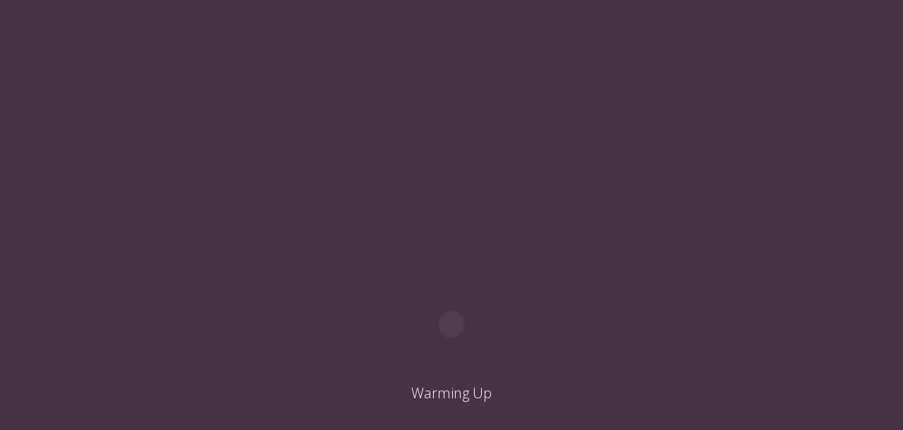

--- FILE ---
content_type: text/html; charset=utf-8
request_url: https://marquette.presence.io/organization/physics-club
body_size: 4724
content:
<!DOCTYPE html>
<html lang="en">
<head>
    <meta charset="utf-8">
    <meta name="viewport" content="width=device-width, initial-scale=1, maximum-scale=1, user-scalable=no">
    <title ng-bind="$root.pageTitle">Involve</title>
    <link rel="icon" href="https://cdn.presence.io/assets/involve.ico?v=3.3.1" type="image/x-icon" />
    <link rel="shortcut icon" href="https://cdn.presence.io/assets/involve.ico?v=3.3.1" type="image/x-icon" />
    <base href="/">
    <link href="https://fonts.googleapis.com/css?family=Roboto+Slab:300,400,600,700,800" rel="stylesheet">
    <link href="https://fonts.googleapis.com/css?family=Open+Sans:300,400,600,700,800" rel="stylesheet">
    <meta property="og:title" content="Physics Club" />
    <meta property="og:site_name" content="MARQUEE Events &amp; Engagement | Marquette University" /> 
    <meta property="og:url" content="https://marquette.presence.io/organization/physics-club" />
    <meta property="og:description" content="&lt;p&gt;An organization of students which provides a forum for the discussion of pertinent facts and discoveries in all branches of physics, allows students the opportunity to engage in activities related to physics, and to generate public interest in the physical sciences.&lt;br/&gt;&lt;/p&gt;" />
    <meta property="og:image" content="https://cdn.presence.io/organizationphotos/410a0342-9cb5-476b-be83-b67555be0108.jpg" />
    <meta property="fb:app_id" content="425894090870008" />
    <meta property="og:type" content="website" />
    <meta name="twitter:card" content="summary_large_image">
    <meta name="twitter:site" content="https://marquette.presence.io/organization/physics-club">
    <meta name="twitter:creator" content="@checkimhere">
    <meta name="twitter:title" content="Physics Club">
    <meta name="twitter:description" content="&lt;p&gt;An organization of students which provides a forum for the discussion of pertinent facts and discoveries in all branches of physics, allows students the opportunity to engage in activities related to physics, and to generate public interest in the physical sciences.&lt;br/&gt;&lt;/p&gt;">
    <meta name="twitter:image" content="https://cdn.presence.io/organizationphotos/410a0342-9cb5-476b-be83-b67555be0108.jpg">
    <div id="fb-root"></div>
    <style>
        /* splash screen */
        .zspinner {
            width: 40px;
            height: 40px;
            background-color: #ffffff;
            margin: calc(50% - 200px) auto 0 auto;
            border-radius: 100%;
            -webkit-animation: sk-scaleout 2.0s infinite ease-in-out;
            animation: sk-scaleout 2.0s infinite ease-in-out;
        }
        .zspinner-x2 {
            width: 80px;
            height: 80px;
            background-color: #ffffff;
            margin: calc(50% - 200px) auto 0 auto;
            border-radius: 100%;
            -webkit-animation: sk-scaleout 2.0s infinite ease-in-out;
            animation: sk-scaleout 2.0s infinite ease-in-out;
        }
        @-webkit-keyframes sk-scaleout {
            0% {
                -webkit-transform: scale(0)
            }
            100% {
                -webkit-transform: scale(1.0);
                opacity: 0;
            }
        }
        @keyframes sk-scaleout {
            0% {
                -webkit-transform: scale(0);
                transform: scale(0);
            }
            100% {
                -webkit-transform: scale(1.0);
                transform: scale(1.0);
                opacity: 0;
            }
        }
        .loading-text {
            color: rgba(255, 255, 255, 0.7);
            text-align: center;
            font-weight: 100;
            font-family: 'Open Sans', sans-serif;
            font-size: 20px;
            width: 100%;
            height: 50px;
            margin: 5% auto 0 auto;
        }
            .loading-text:after {
                content: "Warming Up";
            }
        @keyframes changeLetter {
            0% {
                content: "Warming Up";
                color: #fff;
            }
            20% {
                content: "Warming Up";
                color: #fff;
            }
            30% {
                color: #463344;
            }
            40% {
                content: "Involving Students";
                color: #fff;
            }
            50% {
                color: #463344;
            }
            60% {
                content: "Calculating Odds";
                color: #fff;
            }
            70% {
                color: #463344;
            }
            75% {
                content: "Aligning Planets";
                color: #fff;
            }
            80% {
                color: #463344;
            }
            85% {
                content: "Tasting Rainbows";
                color: #fff;
            }
            90% {
                color: #463344;
            }
            100% {
                content: "To be honest, just updating a few things..";
                color: #fff;
            }
        }
        .loading-text:after {
            animation: changeLetter 35s linear infinite;
        }
        #loadingsplash {
            background: #463344;
            position: absolute;
            top: 0;
            bottom: 0;
            left: 0;
            right: 0;
            overflow: hidden;
            z-index: 999999999;
        }
        body.rebrand,
        body.rebrand .nav-bar {
            margin-top: 40px;
        }
        body:not(.rebrand) .rebrand {
            display: none;
        }
    </style>
    <link rel="stylesheet" href="https://cdn.presence.io/assets/dist/B626B95D9D472390EE1414C696D85274/s.css">
    <!--<link rel="stylesheet" href="https://az795308.vo.msecnd.net/assets/dist/signature-pad.css">-->
    <script id="socialPlaceholder"></script>
    <script>
        window['_fs_debug'] = false;
        window['_fs_host'] = 'fullstory.com';
        window['_fs_script'] = 'edge.fullstory.com/s/fs.js';
        window['_fs_org'] = 'EVPKD';
        window['_fs_namespace'] = 'FS';
        (function (m, n, e, t, l, o, g, y) {
            if (e in m) { if (m.console && m.console.log) { m.console.log('FullStory namespace conflict. Please set window["_fs_namespace"].'); } return; }
            g = m[e] = function (a, b, s) { g.q ? g.q.push([a, b, s]) : g._api(a, b, s); }; g.q = [];
            o = n.createElement(t); o.async = 1; o.crossOrigin = 'anonymous'; o.src = 'https://' + _fs_script;
            y = n.getElementsByTagName(t)[0]; y.parentNode.insertBefore(o, y);
            g.identify = function (i, v, s) { g(l, { uid: i }, s); if (v) g(l, v, s) }; g.setUserVars = function (v, s) { g(l, v, s) }; g.event = function (i, v, s) { g('event', { n: i, p: v }, s) };
            g.anonymize = function () { g.identify(!!0) };
            g.shutdown = function () { g("rec", !1) }; g.restart = function () { g("rec", !0) };
            g.log = function (a, b) { g("log", [a, b]) };
            g.consent = function (a) { g("consent", !arguments.length || a) };
            g.identifyAccount = function (i, v) { o = 'account'; v = v || {}; v.acctId = i; g(o, v) };
            g.clearUserCookie = function () { };
            g.setVars = function (n, p) { g('setVars', [n, p]); };
            g._w = {}; y = 'XMLHttpRequest'; g._w[y] = m[y]; y = 'fetch'; g._w[y] = m[y];
            if (m[y]) m[y] = function () { return g._w[y].apply(this, arguments) };
            g._v = "1.3.0";
        })(window, document, window['_fs_namespace'], 'script', 'user');
        let metadata = {
            authenticated_bool: false,
            campusUri_str: 'marquette',
            product_str: 'presence'
        }
        let id = metadata.authenticated_bool ? '' : 'anonymous-presence-user';
        if (metadata.authenticated_bool) {
            metadata.displayName = ' ';
            metadata.email = '';
            metadata.firstName_str = '';
            metadata.lastName_str = '';
            metadata.role_structure_types_str = '';
        }
        FS.identify(id, metadata);
    </script>
    <style>
        .ta-hidden-input {
            display: none !important;
        }
    </style>
    <!-- DevOps build & release test: 0 04/11/2019 3:08 PM -->
</head>
<body ng-class="{ 'iFrame': $rootScope.isIFrame}">
    <div id="loadingsplash">
        <div class="zspinner"></div>
        <div class="loading-text"></div>
    </div>
    <div class="rebrand"
         style="
         position: absolute;
         top: 0;
         left: 0;
         right: 0;
         width: 100%;
         height: 40px;
         text-align: center;
         background: #463243;
         font-weight: 100;
         box-shadow: 3px 3px 3px rgba(0, 0, 0, 0.4);
         color: #fff;
         line-height: 40px;
         z-index: 9999999;">
    </div>
    <cih-student id="pmain" data-p="Prod" style="display:none;">
        
    </cih-student>
    <script src="https://ajax.googleapis.com/ajax/libs/jquery/3.5.1/jquery.min.js"></script>
    <script src="https://cdn.presence.io/assets/dist/oidc/1-2-2/oidc-client.min.js"></script>
    <script type="text/javascript" src="https://cdn.rawgit.com/davidshimjs/qrcodejs/gh-pages/qrcode.min.js"></script>
    <script async defer src="https://www.instagram.com/embed.js"></script>
    <script>
        window.px = {
            authorityUrl: 'https://auth.presence.io',
            platformAuthorityUrl: '',
            useLegacyAuth: 'True',
            clientId: ''
        }
    </script>
    <script src="https://cdn.presence.io/assets/dist/54BABC6A2647196F67C9E82CC40A915B/l.js"></script><script src="https://cdn.presence.io/assets/dist/58E09E3690FD3B75F968C4B63BE659A4/s.js"></script>
    <script>
        function getParameterByName(name, url) {
            if (!url) {
                url = window.location.href;
            }
            name = name.replace(/[\[\]]/g, "\\$&");
            var regex = new RegExp("[?&]" + name + "(=([^&#]*)|&|#|$)"),
                results = regex.exec(url);
            if (!results) return null;
            if (!results[2]) return '';
            return decodeURIComponent(results[2].replace(/\+/g, " "));
        }
        var rf = getParameterByName('rf');
        if (rf === "rebrand") {
            var body = document.getElementsByTagName("body")[0];
            body.className += " rebrand";
        }
    </script>
    <script>
        $("body").on("click", ".tab-nav a", function () {
            $(this).blur();
        });
    </script>
    <script>
        // Fix tab-navigation ADA highlight/focus
        $("body").on("click", ".tab-nav a", function () {
            $(this).blur();
        });
        // remove focus-box (ADA)
        $("body").on("click", ".unfocus", function () {
            $(this).blur();
        });
    </script>
    <script id="prodPerfect">
        !function (name, path, ctx) {
            var latest, prev = name !== 'Keen' && window.Keen ? window.Keen : false; ctx[name] = ctx[name] || { ready: function (fn) { var h = document.getElementsByTagName('head')[0], s = document.createElement('script'), w = window, loaded; s.onload = s.onreadystatechange = function () { if ((s.readyState && !(/^c|loade/.test(s.readyState))) || loaded) { return } s.onload = s.onreadystatechange = null; loaded = 1; latest = w.Keen; if (prev) { w.Keen = prev } else { try { delete w.Keen } catch (e) { w.Keen = void 0 } } ctx[name] = latest; ctx[name].ready(fn) }; s.async = 1; s.src = path; h.appendChild(s) } }
        }('ProdPerfectKeen', 'https://presence.trackinglibrary.prodperfect.com/keen-tracking.min.js', this);
        ProdPerfectKeen.ready(function () {
            var client = new ProdPerfectKeen({
                projectId: "GX0REvseTuatmwJWLzVucXBh",
                writeKey: "KJCZ9F42P8J4ZZ3R2VM75V2UEAL6H54398V2TE2MY9RMICQSGQPI1FAJFUESG894G4DUF8OXNIGQORGMLKDWDRI335QBWBVNMFJERUE858YRBITJYKHGHIGMQRA71CYU7G9TDAQV2PSFUBQLGL4647SCZ49ZSNI3OQZOEK4YRG5C64DW2BMCVVXQHVV7HF0G",
                requestType: "beacon",
                host: "presence.datapipe.prodperfect.com/v1",
            });
            // user metadata
            let userId = null;
            let userRole = null;
            if (false) {
                userId = '';
                userRole = true ? 'student' : 'admin';
            }
            client.extendEvents({
                visitor: {
                    user_id: userId,
                    user_role: userRole
                },
            });
            var options = {
                ignoreDisabledFormFields: false,
                recordClicks: true,
                recordFormSubmits: true,
                recordInputChanges: true,
                recordPageViews: true,
                recordPageUnloads: true,
                recordScrollState: true,
            };
            client.initAutoTracking(options);
        });
    </script>
</body>
</html>


--- FILE ---
content_type: text/html; charset=utf-8
request_url: https://marquette.presence.io/account/frame
body_size: 240
content:
<!DOCTYPE html>
<html lang="en" xmlns="http://www.w3.org/1999/xhtml">
<head>
    <title></title>
</head>
<body>
    <script src="https://cdn.jsdelivr.net/npm/oidc-client@1.2.2/dist/oidc-client.js"></script>
    <script>
        Oidc.Log.logger = console;
        Oidc.Log.level = Oidc.Log.INFO;
        new Oidc.UserManager().signinSilentCallback();
    </script>
</body>
</html>


--- FILE ---
content_type: text/html; charset=utf-8
request_url: https://marquette.presence.io/ng/presence?v=INV-3100-unable-to-export-form-responses
body_size: 2831
content:




    <style>
        .featured-events, .featured-organizations, .organization-events, .event-related, .event-side .card-header, .event-content .card-header, .account-content .content-bar-side .card-header, .form-grid-embed field-group > .card > .card-header {
            background-color: {{vm.design.backgroundColor}} !important;
        }
        .header-background {
            filter: blur({{vm.design.headerBlur}}px) !important;
        }
        a {
         color: {{vm.design.linkTextColor}};
        }
        .card h2:not([match-color]) {
            color:{{vm.design.headerTextColor}} !important;
        }
        .nav-bar,
        .nav-bar .dropdown-menu {
            background-color: {{vm.design.navBarColor}} !important;
        }
        .nav-bar a:not([match-color]) ,
        .nav-bar button:not([match-color])  {
            color:{{vm.design.navBarLinkColor}} !important;
        }
        .header-overlay {
                background: -webkit-gradient(linear, left top, left bottom, color-stop(0%, rgba(0, 0, 0, 0)), color-stop(95%, {{vm.design.imageOverlayColor}}));
                background: -webkit-linear-gradient(top, rgba(0, 0, 0, 0) 0%, {{vm.design.imageOverlayColor}} 95%);
                background: linear-gradient(to bottom, rgba(0, 0, 0, 0) 0%, {{vm.design.imageOverlayColor}} 95%);
                filter: progid:DXImageTransform.Microsoft.gradient(startColorstr={{vm.design.imageOverlayColor}}, endColorstr={{vm.design.imageOverlayColor}}, GradientType=0);
        }

        body, #main-content {
                background-color: {{vm.design.backgroundColorTwo}};
                display: table;
                width: 100%;
        }
        .portal-img-header.img-window .overlay {
            background: {{vm.design.backgroundColor}} !important;
        }
    </style>

    <!-- Student Portal Skip Navigation Links -->
    <div role="navigation" ng-class="vm.isSkipLinkFocus ? 'portal-skip-nav' : 'skip-navigation'">
        <a tabindex="2" ng-focus="vm.focusSkipLink()" ng-blur="vm.blurSkipLink()" href="#main-content" class="portal-skip-link">Skip To Main Content</a>
        <a tabindex="2" ng-focus="vm.focusSkipLink()" href="#top-navigation-content" class="portal-skip-link">Skip To Navigation Content</a>
        <a tabindex="2" ng-focus="vm.focusSkipLink()" ng-blur="vm.blurSkipLink()" href="#account-navigation-content" class="portal-skip-link">Skip To Account Content</a>
    </div>

    <div class="wrapper">

        <div role="navigation" class="nav-bar nav-down" match-background="portal-header">
            <div class="center" ng-if="!vm.isIFrame">
                <a id="top-navigation-content" class="unfocus" ng-link="['/Dashboard']" ng-if="vm.design.logoPhotoLink">
                    <span class="logo" alt="{{vm.campusName}} campus image" ng-style="{'background-image':'url({{vm.design.logoPhotoLink}})'}">{{vm.campusName}}</span>
                </a>
                <div class="sidebar-open" ng-click="vm.toggleSidebar()" ng-class="{'toggled': vm.sidebarOpen}">
                    <button class="btn btn-default" aria-label="navigation menu"><i class="md md-menu"></i></button>
                </div>
                <div class="nav-menu">
                    <ul>
                        <li ng-if="vm.systemCampuses.length > 1" class="btn-group">
                            <button class="unfocus" ng-click="vm.getPersonList('member')" data-toggle="dropdown" aria-label="select campus">Campuses <i class="md md-arrow-drop-down"></i></button>
                            <ul class="dropdown-menu" role="menu">
                                <li ng-repeat="campus in vm.systemCampuses"><a href="{{campus.url}}">{{campus.campusName}}</a></li>
                            </ul>
                        </li>

                        <li><a class="unfocus" ng-link="['/Organizations']">Organizations</a></li>
                        <li><a class="unfocus" ng-link="['/Events']">Events</a></li>
                        <li ng-if="vm.campus.hasCampusForms"><a class="unfocus" ng-link="['/Forms']">Forms</a></li>
                        <li class="btn-group" ng-if="vm.showSkillsContent || vm.showExperiencesContent || vm.showPointsContent">

                            <button class="unfocus"
                                    id="opps-menu-btn"
                                    aria-haspopup="true"
                                    ng-init="oppsSelected = false"
                                    ng-click="oppsSelected = !oppsSelected"
                                    aria-selected="{{oppsSelected}}"
                                    aria-expanded="{{oppsSelected}}"
                                    data-toggle="dropdown"
                                    aria-controls="opps-menu"
                                    aria-expanded="{{vm.oppsSelected}}">
                                Opportunities <i class="md md-arrow-drop-down"></i>
                            </button>

                            <ul id="opps-menu" role="menu" aria-labelledby="opps-menu-btn" class="dropdown-menu">



                            </ul>
                        </li>
                        <li class="btn-group" ng-if="!!vm.campusResources.length">
                            <button class=""
                                    id="resources-menu-btn"
                                    aria-haspopup="true"
                                    ng-init="resourcesSelected = false"
                                    ng-click="resourcesSelected = !resourcesSelected"
                                    aria-selected="{{resourcesSelected}}"
                                    aria-expanded="{{resourcesSelected}}"
                                    data-toggle="dropdown"
                                    aria-controls="resources-menu">
                                Resources <i class="md md-arrow-drop-down"></i>
                            </button>
                            <ul id="resources-menu" role="menu" aria-labelledby="resources-menu-btn" class="dropdown-menu">
                                <li ng-repeat="resource in vm.campusResources">
                                    <a target="_blank" href="{{resource.url}}" role="menuitem" tabindex="-1">{{resource.name}}</a>
                                </li>
                            </ul>
                        </li>
                        <li class="pull-right">
                            <div class="account-button pull-right">
                                <button id="account-navigation-content"
                                        aria-label="Login and Account Profile"
                                        class="unfocus btn btn-opac"
                                        data-toggle="dropdown"
                                        aria-controls="account-hidden-dropdown-0"
                                        aria-haspopup="true"
                                        ng-init="accountMenuSelected = false"
                                        ng-click="accountMenuSelected = !accountMenuSelected"
                                        aria-selected="{{accountMenuSelected}}"
                                        aria-expanded="{{accountMenuSelected}}"
                                        data-toggle="dropdown">
                                    <div class="account-picture">
                                        <i ng-if="!vm.loggedInUser.photoUri" class="md md-person"></i>
                                        <img ng-if="vm.loggedInUser.photoUri" src="{{vm.loggedInUser.photoUri}}" alt="User Profile Picture" />
                                    </div>
                                    <i class="md md-arrow-drop-down"></i>
                                </button>
                                <ul aria-labelledby="account-navigation-content" class="dropdown-menu pull-right" role="menu" id="account-hidden-dropdown-0">
                                    <li ng-if= "vm.loggedIn()"><a role="menuitem" tabindex="-1" aria-label="View Student Profile" ng-link="['/Account']">Profile</a></li>
                                    <li ng-if="vm.hc"><a role="menuitem" tabindex="-1" href="" ng-click="vm.gta()">Admin Dashboard</a></li>
                                    <li><a role="menuitem" ng-link="['/Sitemap']">Sitemap</a></li>
                                    <li ng-switch="vm.loggedIn()">
                                        <a role="menuitem" tabindex="-1" aria-label="Login" ng-switch-when="false" href="" ng-click="vm.logIn()">Login</a>

                                        <a role="menuitem" tabindex="-1" aria-label="Logout" ng-switch-when="true" href="" ng-click="vm.logOut()">Logout</a>
                                    </li>
                                </ul>
                            </div>
                        </li>
                    </ul>
                </div>
                <div class="clearfix"></div>
            </div>
        </div>

        <aside id="sidebar" class="sidebar c-overflow mCustomScrollbar mCS-autoHide" ng-if="!vm.isIFrame" ng-class="{'toggled': vm.sidebarOpen}">
            <div class="mCustomScrollBox mCS-minimal-dark mCSB_vertical_horizontal mCSB_outside">
                <ul class="main-menu">
                    <li class="sub-menu" ng-if="vm.systemCampuses.length > 1" class="btn-group">
                        <a ng-click="vm.toggleSubMenu()" data-toggle="dropdown">Campuses</a>
                        <ul ng-class="{'open-sub-menu': vm.subMenuOpen}" role="menu">
                            <li ng-repeat="campus in vm.systemCampuses"><a href="{{campus.url}}">{{campus.campusName}}</a></li>
                        </ul>
                    </li>

                    <li><a ng-link="['/Organizations']" ng-click="vm.toggleSidebar()">Organizations</a></li>
                    <li><a ng-link="['/Events']" ng-click="vm.toggleSidebar()">Events</a></li>
                    <li ng-if="vm.campus.hasCampusForms"><a ng-link="['/Forms']" ng-click="vm.toggleSidebar()">Forms</a></li>


                    <li class="sub-menu" ng-if="!!vm.campusResources.length">
                        <a data-toggle="dropdown">Resources</a>
                        <ul ng-class="{'open-sub-menu': vm.resourcesMenuOpen}" role="menu" aria-labelledby="resources-menu">
                            <li ng-repeat="resource in vm.campusResources">
                                <a target="_blank" href="{{resource.url}}" role="menuitem" tabindex="-1">{{resource.name}}</a>
                            </li>
                        </ul>
                    </li>

                    <li class="sub-menu" aria-expanded="false">
                        <a data-toggle="dropdown">Account</a>
                        <ul ng-class="{'open-sub-menu': vm.subMenuOpen}" role="menu">
                            <li ng-if= "vm.loggedIn()"><a ng-link="['/Account']" ng-click="vm.toggleSidebar()">Profile</a></li>
                            <li ng-if="vm.hc"><a href="" ng-click="vm.gta()">Admin</a></li>
                            <li><a role="menuitem" ng-link="['/Sitemap']">Sitemap</a></li>
                            <li ng-switch="vm.loggedIn()">
                                <a ng-switch-when="false" href="" ng-click="vm.logIn()">Login</a>
                                <a ng-switch-when="true" href="" ng-click="vm.logOut()">Logout</a>
                            </li>

                        </ul>
                    </li>

                </ul>
            </div>
        </aside>

        <ng-outlet tabindex="-1" role="main" id="main-content" match-background="portal-main">
        </ng-outlet>

    </div>

--- FILE ---
content_type: text/html; charset=utf-8
request_url: https://marquette.presence.io/ng/organization?v=INV-3100-unable-to-export-form-responses
body_size: 2813
content:


<div role="region" aria-label="{{vm.organization.name}}" class="header organization">
    <div ng-if="!vm.stillLoading && vm.organization.hasCoverImage && vm.organization.photoUri" alt="{{vm.organization.name}} cover image" class="header-background"
    ng-style="{'background-image': 'url({{vm.app.campus.cdn}}/organization-photos/{{vm.app.campus.apiId}}/{{vm.organization.photoUri}})'}"></div>
    <div ng-if="vm.organization.hasCoverImage === false || !vm.organization.photoUri" alt="{{vm.organization.name}} cover image" class="header-background" ng-style="{'background-image':'url({{vm.app.coverphoto}})'}">></div>

    <div class="header-overlay"></div>
    <h1 aria-label="organization name" id="organizationName">{{vm.organization.name}}</h1>
    <h3 ng-if="!!vm.organization.categories.length || !!vm.organization.memberCount" aria-label="{{vm.organization.name}} is under these categories: {{!!vm.organizationCategoriesString ? vm.organizationCategoriesString : 'None'}}">
        {{ vm.organization.categories.join(", ") }}
        <span aria-label="{{vm.organization.memberCount}} members in {{vm.organization.name}}" ng-hide="!vm.organization.memberCount">
            <span ng-if="!!vm.organization.categories.length">•</span> {{vm.organization.memberCount}} Members
        </span>
    </h3>
    <div class="organization-nav">
        <ul class="tab-nav" role="tablist" style="overflow: auto; outline: none;">
            <li ng-class="{ 'active': vm.app.toRoute == 'OrgDetails' }"><a ng-link="['OrgDetails']" tabindex="0" role="tab" aria-expanded="{{vm.app.toRoute == 'OrgDetails'}}">Details</a></li>
            <li ng-class="{ 'active': vm.app.toRoute == 'OrgForms' }" ng-show="vm.showFormsTab"><a tabindex="0" ng-link="['OrgForms']" role="tab" aria-expanded="{{vm.app.toRoute == 'OrgForms'}}">Forms</a></li>
            <li ng-class="{ 'active': vm.app.toRoute == 'OrgDocuments' }" ng-show="vm.organization.documentCount >= 1"><a tabindex="0" ng-link="['OrgDocuments']" role="tab" aria-expanded="{{vm.app.toRoute == 'OrgDocuments'}}">Documents</a></li>
            
                <!-- User is NOT logged in -->
                    <!-- AllowAnonymousPortalOrgContact is Active -->
                    <li ng-if="vm.organization.hasEmailAddress === true"><a tabindex="0" aria-label="Click to contact {{vm.organization.name}}" data-toggle="modal" href="#orgContact">Contact</a></li>

                <li ng-if="!!vm.organization.allowStudentsToJoinOnPortal">
                    <a aria-label="Click to join {{vm.organization.name}}" href="#" ng-click="vm.joinOrg()">{{vm.joinText}}</a>
                </li>
            <li ><a ng-link="['OrgDetails']" href="#" tabindex="0" role="tab" ng-click="vm.CopyUri()" aria-expanded="{{vm.app.toRoute == 'OrgDetails'}}"><span class="glyphicon glyphicon-share-alt" aria-hidden="true"></span> Share</a></li>
        </ul>
    </div>
</div>

<ng-outlet class="tab-content">
</ng-outlet>

<div role="region" aria-label="{{vm.organization.name}} events area, {{vm.orgEvents.length}} events" class="organization-events" ng-if="!vm.stillLoading">
    <div class="center" layout="row" ng-if="!!vm.orgEvents.length">
        <div class="card" flex ng-repeat="event in vm.orgEvents track by $index" ng-link="['Event', { uri: event.uri }]">
            <div ng-if="event.hasCoverImage === true && event.photoUriWithVersion" alt="{{event.name}} cover image" class="featured-event-img" ng-style="{'background-image': 'url({{vm.app.campus.cdn}}/event-photos/{{vm.app.campus.apiId}}/{{event.photoUriWithVersion}})'}"></div>
            <div ng-if="event.hasCoverImage === false" class="featured-event-img img-window portal-img-header">
                <div class="overlay">
                    <img ng-src="{{vm.app.coverphoto}}" alt="default campus cover image" />
                    <h3 aria-label="{{event.name}}">{{event.name}}</h3>
                </div>
            </div>

            <div class="card-header ch-alt">
                <h2 aria-label="event name. {{event.name}}" aria-describedby="org-event-description-{{$index}}">{{event.name}}</h2>
            </div>
            <div class="card-body card-padding">
                <h3 aria-label="event's date and time.{{event.startDateTimeUtc | date: 'fullDate'}} from {{event.startDateTimeUtc | date:'h:mm a'}} until {{event.endDateTimeUtc | date:'h:mm a'}}">
                <i class="md md-today"></i> {{event.startDateTimeUtc | date:'MM/dd/yyyy - h:mm a'}}
                </h3>
                    <h3 ng-if="!event.isVirtualEventLink || !event.hasVirtualEventIntegration" aria-label="event's location is {{event.location}}">
                        <i class="md md-room"></i> {{event.location}}
                    </h3>
                    <h3 ng-if="event.isVirtualEventLink && event.hasVirtualEventIntegration" aria-label="event's location is {{event.location}}">
                        <i class="md md-room"></i>
                        <a href="{{event.location}}" target="_blank">{{'Join on ' + event.virtualPlatform}}</a>
                    </h3>
                <div class="clearfix"></div>
                <p id="org-event-description-{{$index}}">{{event.description}}</p>
            </div>
        </div>
    </div>
    <div class="clearfix"></div>
    <p class="view-more">
        <span ng-if="!vm.orgEvents">There Are No Upcoming Events</span>
        <a ng-if="!!vm.orgEvents.length" ng-link="['FilteredEvents', { id: vm.uri }]">View More Upcoming Events</a>
    </p>
</div>

<div role="region" aria-label="{{vm.organization.name}} social media area" class="social-feeds" ng-if="!!vm.organization.twitter || !!vm.organization.facebook">
    <div class="center" layout="row">
        <div class="card" flex ng-if="!!vm.organization.facebook">
            <div class="fb-page" href="https://www.facebook.com/{{vm.organization.facebook}}" data-width="500" data-height="580" data-hide-cover="false" data-show-facepile="true" data-show-posts="true"><div class="fb-xfbml-parse-ignore"><blockquote cite="https://www.facebook.com/{{vm.organization.facebook}}"><a href="https://www.facebook.com/{{vm.organization.facebook}}">{{vm.organization.Name}}</a></blockquote></div></div>
        </div>
        <div class="card" flex ng-if="!!vm.organization.twitter">
            <a class="twitter-timeline"
               data-widget-id="608285463149989888"
               href="https://www.twitter.com/{{vm.organization.twitter}}"
               data-screen-name="{{vm.organization.twitter}}">
                Tweets by @{{vm.organization.twitter}}
            </a>
        </div>
    </div>
</div>



<div class="modal fade" id="orgContact" tabindex="-1" role="dialog" style="display: none;">
    <div class="modal-dialog">
        <div class="modal-content">
            <div class="modal-header ch-alt">
                <h4 class="modal-title">Contact the {{vm.organization.name}}</h4>
            </div>
            <div class="modal-body">
                <form name="vm.orgContactForm" ng-submit="vm.sendOrgContactEmail()">
                    <div form-input>
                        <div class="fg-line" ng-class="{'fg-toggled': !!vm.contactForm.name}">
                            <input autofocus type="text" name="name" ng-model="vm.contactForm.name" server-validation required ng-minlength="2" ng-maxlength="255">
                        </div>
                        <label>Your Name</label>
                    </div>

                        <!-- AllowAnonymousPortalOrgContact is Active -->
                        <!-- && -->
                        <!-- User is NOT logged in -->
                        <div form-input>
                            <div class="fg-line" ng-class="{'fg-toggled': !!vm.contactForm.senderEmail}">
                                <input type="email" name="senderEmail" ng-model="vm.contactForm.senderEmail" required server-validation ng-minlength="4" ng-maxlength="255">
                            </div>
                            <label>Your Email</label>
                        </div>


                    <div form-input>
                        <div class="fg-line" ng-class="{'fg-toggled': !!vm.contactForm.subject}">
                            <input type="text" name="subject" ng-model="vm.contactForm.subject" server-validation required ng-minlength="1" ng-maxlength="255">
                        </div>
                        <label>Subject</label>
                    </div>

                    <div form-input>
                        <div class="fg-line" ng-class="{'fg-toggled': !!vm.contactForm.message}">
                            <textarea type="text" name="message" ng-model="vm.contactForm.message" msd-elastic server-validation required ng-minlength="1"></textarea>
                        </div>
                        <label>Message</label>
                    </div>
                </form>
            </div>
            <div class="modal-footer">
                <button type="button" class="btn btn-link waves-effect waves-button bgm-lightgreen" style="color: #fff;" ng-click="vm.sendOrgContactEmail()">Get In Touch</button>
                <button type="button" class="btn btn-link waves-effect waves-button" data-dismiss="modal">Cancel</button>
            </div>
        </div>
    </div>
</div>





--- FILE ---
content_type: text/html; charset=utf-8
request_url: https://marquette.presence.io/ng/organization/details?v=INV-3100-unable-to-export-form-responses
body_size: 268
content:
<div role="tabpanel" class="tab-pane animated fadeIn active" id="details">
	<div class="organization-about">
		<div class="center">
			<div class="form-grid-embed">
    			<div class="loadbar loading" ng-if="!vm.form"></div>
				<form-grid ng-if="!!vm.form"
						grid-data="vm.form.fieldData"
						grid-id="{{vm.form.id}}"
						form-id="{{vm.form.id}}"
						app="vm.app"
						parent="vm"
						presenter="vm"
						design-mode="false"
						is-submission-view="true">
				</form-grid>
			</div>
		</div>
	</div>
</div>

--- FILE ---
content_type: application/x-javascript
request_url: https://cdn.presence.io/assets/dist/58E09E3690FD3B75F968C4B63BE659A4/s.js
body_size: 171681
content:
var Presence;(function(a){var b;(function(c){var d;(function(e){class f{}f.minDateIsoString="0001-01-01T00:00:00.000Z",e.DateConstants=f})(d=c.Constants||(c.Constants={}))})(b=a.Shared||(a.Shared={}))})(Presence||(Presence={}));
var Presence;(function(a){var b;(function(c){var d;(function(e){var f;(function(g){var h;(function(i){var j;(function(){let l=['==','!='],m=['>','>=','<=','<'],n=['!empty','empty'],o=['contains','!contains','startsWith','!startsWith','endsWith','!endsWith'],u=n,v=l.concat(m).concat(n).concat(['today']),w=l.concat(o).concat(n),z=l.concat(o).concat(n),A=l.concat(n),B=l.concat(m).concat(n),E=l.concat(['category','!category']).concat(n).concat(status),F=l.concat(['org']).concat(['tag']).concat(n).concat(status)})(j=i.Constants||(i.Constants={}))})(h=g.Equality||(g.Equality={}))})(f=e.Conditionals||(e.Conditionals={}))})(d=c.Forms||(c.Forms={}))})(b=a.Shared||(a.Shared={}))})(Presence||(Presence={}));
var Presence;(function(a){var b;(function(c){var d;(function(e){let f;(function(g){g.features="features",g.tags="tags",g.adminOrgCategories="adminOrgCategories",g.orgCategories="orgCategories",g.formCategories="formCategories",g.eventList="eventList",g.eventRsvpTableActions="eventRsvpTableActions",g.eventTableActions="eventTableActions",g.eventDrafts="eventDrafts",g.attendeesReporting="attendeesReporting",g.orgList="orgList",g.orgRequestList="orgRequestList",g.orgDrafts="orgDrafts",g.orgTableActions="orgTableActions",g.orgOfficers="orgOfficers",g.memberList="memberList",g.officerTypeList="officerTypeList",g.membersReporting="membersReporting",g.personList="personList",g.waiverList="waiverList",g.formList="formList",g.formListTableActions="formListTableActions",g.mailboxCount="mailboxCount",g.textField="textField",g.chocieField="chocieField",g.numberField="numberField",g.dateTimeField="dateTimeField",g.fileUpload="fileUpload",g.emailField="emailField",g.signatureField="signatureField",g.headerField="headerField",g.fieldGroup="fieldGroup",g.contentField="contentField",g.imageField="imageField",g.categoryWidget="categoryWidget",g.eventWidget="eventWidget",g.imageSearch="imageSearch",g.formWidget="formWidget",g.membershipWidget="membershipWidget",g.officersWidget_officers="officersWidget_officers",g.officersWidget_membership="officersWidget_membership",g.officersWidget_roster="officersWidget_roster",g.organizationWidget="organizationWidget",g.sidebarOrganizationWidget="sidebarOrganizationWidget",g.rolesWidget="rolesWidget",g.rosterWidget="rosterWidget",g.statusWidget="statusWidget",g.tagWidget="tagWidget",g.userWidget="userWidget",g.waviersWidget="waviersWidget",g.accessRights="accessRights",g.featuredContent="featuredContent",g.socialMediaDetails="socialMediaDetails",g.dashboardEvents="dashboardEvents",g.dashboardForms="dashboardForms",g.portalDesign="portalDesign",g.campusInfo="campusInfo",g.upcomingEvents="upcomingEvents",g.recentEvents="recentEvents",g.campusForms="campusForms",g.expTypes="expTypes",g.experiences="experiences",g.experiencesWithServiceHours="experiencesWithServiceHours",g.noCompSkills="noCompSkills",g.competencies="competencies",g.skillsCatalog="skillsCatalog",g.pointsCatalog="pointsCatalog",g.memberships="memberships",g.mostProgressSkill="mostProgressSkill",g.pointBalance="pointBalance",g.personServiceHours="personServiceHours",g.requests="requests",g.transactions="transactions",g.approvedBudgetsNewTransaction="approvedBudgetsNewTransaction",g.testKey="testKey"})(f=e.PresenceClientCacheKey||(e.PresenceClientCacheKey={}))})(d=c.Cache||(c.Cache={}))})(b=a.Shared||(a.Shared={}))})(Presence||(Presence={}));
var Presence;(function(a){var b;(function(c){var d;(function(e){var f;(function(g){let h;(function(i){i[i.None=0]="None",i[i.View=1]="View",i[i.Approver=2]="Approver",i[i.Manage=3]="Manage",i[i.Edit=4]="Edit",i[i.ApproverEdit=5]="ApproverEdit",i[i.EditAndShare=6]="EditAndShare",i[i.Owner=7]="Owner"})(h=g.ContentAccessLevel||(g.ContentAccessLevel={}))})(f=e.Enums||(e.Enums={}))})(d=c.Access||(c.Access={}))})(b=a.Shared||(a.Shared={}))})(Presence||(Presence={}));
var Presence;(function(a){var b;(function(c){var d;(function(e){var f;(function(g){let h;(function(i){i[i.Undefined=0]="Undefined",i[i.Person=1]="Person",i[i.Role=2]="Role",i[i.Member=3]="Member",i[i.MemberType=4]="MemberType",i[i.Advisor=5]="Advisor"})(h=g.ContentAccessGroup||(g.ContentAccessGroup={}))})(f=e.Enums||(e.Enums={}))})(d=c.Access||(c.Access={}))})(b=a.Shared||(a.Shared={}))})(Presence||(Presence={}));
var Presence;(function(a){var b;(function(c){var d;(function(e){var f;(function(g){var h;(function(i){let j;(function(k){k.WithLevelsAndCompetency="WithLevelsAndCompetency",k.WithNoLevels="WithNoLevels",k.WithNoCompetency="WithNoCompetency",k.Alone="Alone"})(j=i.EntryFormat||(i.EntryFormat={}))})(h=g.Transcript||(g.Transcript={}))})(f=e.Account||(e.Account={}))})(d=c.Scripts||(c.Scripts={}))})(b=a.Shared||(a.Shared={}))})(Presence||(Presence={}));
var Presence;(function(a){var b;(function(c){var d;(function(e){var f;(function(g){let h;(function(i){i[i.Undefined=0]="Undefined",i[i.Experience=1]="Experience",i[i.SkillByCompetency=2]="SkillByCompetency",i[i.Point=3]="Point",i[i.GraduationRequirement=4]="GraduationRequirement"})(h=g.OpportunityType||(g.OpportunityType={}))})(f=e.Enums||(e.Enums={}))})(d=c.CCTranscripts||(c.CCTranscripts={}))})(b=a.Shared||(a.Shared={}))})(Presence||(Presence={}));
var Presence;(function(a){var b;(function(c){var d;(function(e){var f;(function(g){let h;(function(i){i[i.Aimless=0]="Aimless",i[i.Up=1]="Up",i[i.Down=2]="Down",i[i.Left=3]="Left",i[i.Right=4]="Right"})(h=g.DragDirection||(g.DragDirection={}))})(f=e.Enums||(e.Enums={}))})(d=c.Grid||(c.Grid={}))})(b=a.Shared||(a.Shared={}))})(Presence||(Presence={}));
var Presence;(function(a){var b;(function(c){var d;(function(e){var f;(function(g){let h;(function(i){i[i.InTransition=-10]="InTransition",i[i.Undefined=-1]="Undefined",i[i.Deleted=0]="Deleted",i[i.Active=1]="Active",i[i.Inactive=2]="Inactive",i[i.Draft=3]="Draft",i[i.Denied=4]="Denied",i[i.PendingApproval=5]="PendingApproval",i[i.Expired=6]="Expired",i[i.DeniedInvite=7]="DeniedInvite",i[i.Revoked=8]="Revoked",i[i.PendingInvite=9]="PendingInvite",i[i.Approved=10]="Approved",i[i.Submitted=11]="Submitted",i[i.RequestToAllocate=15]="RequestToAllocate",i[i.Allocated=16]="Allocated",i[i.RequestToSpend=17]="RequestToSpend",i[i.ApprovedToSpend=18]="ApprovedToSpend",i[i.RequestToReconcile=19]="RequestToReconcile",i[i.Spent=20]="Spent",i[i.Transferred=21]="Transferred",i[i.RequestToDeposit=22]="RequestToDeposit",i[i.Deposited=23]="Deposited",i[i.Withdraw=24]="Withdraw",i[i.Cancelled=25]="Cancelled",i[i.PendingUser=26]="PendingUser"})(h=g.Statuses||(g.Statuses={}))})(f=e.Enums||(e.Enums={}))})(d=c.Status||(c.Status={}))})(b=a.Shared||(a.Shared={}))})(Presence||(Presence={}));
var Presence;(function(a){var b;(function(c){var d;(function(e){var f;(function(g){var h;(function(i){let j;(function(k){k[k.User=0]="User",k[k.Role=1]="Role",k[k.Officer=2]="Officer",k[k.Field=3]="Field",k[k.Responder=4]="Responder",k[k.Multiple=5]="Multiple",k[k.Email=6]="Email"})(j=i.ApproverType||(i.ApproverType={}))})(h=g.Enums||(g.Enums={}))})(f=e.Approvals||(e.Approvals={}))})(d=c.Forms||(c.Forms={}))})(b=a.Shared||(a.Shared={}))})(Presence||(Presence={}));
var Presence;(function(a){var b;(function(c){var d;(function(e){var f;(function(g){var h;(function(i){var j;(function(k){let l;(function(m){m[m.Show=0]="Show",m[m.Hide=1]="Hide",m[m.Disable=2]="Disable",m[m.Enable=3]="Enable",m[m.Require=4]="Require",m[m.Function=5]="Function",m[m.Options=6]="Options",m[m.Type=7]="Type",m[m.Data=8]="Data",m.Approve="Approve",m.ApprovePrompt="ApprovePrompt"})(l=k.Actions||(k.Actions={}))})(j=i.Enums||(i.Enums={}))})(h=g.Core||(g.Core={}))})(f=e.Conditionals||(e.Conditionals={}))})(d=c.Forms||(c.Forms={}))})(b=a.Shared||(a.Shared={}))})(Presence||(Presence={}));
var Presence;(function(a){var b;(function(c){var d;(function(e){var f;(function(g){var h;(function(i){var j;(function(k){let l;(function(m){m[m.All=0]="All",m[m.Any=1]="Any"})(l=k.Qualifications||(k.Qualifications={}))})(j=i.Enums||(i.Enums={}))})(h=g.Core||(g.Core={}))})(f=e.Conditionals||(e.Conditionals={}))})(d=c.Forms||(c.Forms={}))})(b=a.Shared||(a.Shared={}))})(Presence||(Presence={}));
var Presence;(function(a){var b;(function(c){var d;(function(e){var f;(function(g){var h;(function(i){var j;(function(k){let l;(function(m){m[m.Form=0]="Form",m[m.Field=1]="Field",m[m.Stage=2]="Stage"})(l=k.Sources||(k.Sources={}))})(j=i.Enums||(i.Enums={}))})(h=g.Core||(g.Core={}))})(f=e.Conditionals||(e.Conditionals={}))})(d=c.Forms||(c.Forms={}))})(b=a.Shared||(a.Shared={}))})(Presence||(Presence={}));
var Presence;(function(a){var b;(function(c){var d;(function(e){var f;(function(g){var h;(function(i){var j;(function(k){let l;(function(m){m[m.Field=0]="Field",m[m.Responder=1]="Responder",m[m.Conditional=2]="Conditional",m[m.SubmissionStatus=3]="SubmissionStatus",m[m.RegistrationStatus=4]="RegistrationStatus",m[m.RepeatableField=5]="RepeatableField"})(l=k.Targets||(k.Targets={}))})(j=i.Enums||(i.Enums={}))})(h=g.Core||(g.Core={}))})(f=e.Conditionals||(e.Conditionals={}))})(d=c.Forms||(c.Forms={}))})(b=a.Shared||(a.Shared={}))})(Presence||(Presence={}));
var Presence;(function(a){var b;(function(c){var d;(function(e){var f;(function(g){class h{}h.Platform="423ab2d9-9ef7-48f6-8b87-cada4e988b5e",h.SystemAdministrator="573c9707-1e60-44ce-85c5-5ba1d7ed0102",h.CampusAdministrator="7832fc06-dbcd-49bc-87e1-b162894f0ca2",h.CampusView="cb2f7a48-ec43-4616-8987-153fd574d02e",h.CategoryAdministrator="ed9f3508-0b7e-4a92-87d2-a544b8e1f54f",h.OrganizationAdministrator="c4f53852-1dbf-44a0-8ece-6f414eab75a7",g.Role=h})(f=e.Enums||(e.Enums={}))})(d=c.Access||(c.Access={}))})(b=a.Shared||(a.Shared={}))})(Presence||(Presence={}));
var Presence;(function(a){var b;(function(c){var d;(function(e){let f;(function(g){g[g.Equals=0]="Equals",g[g.NotEquals=1]="NotEquals",g[g.GreaterThan=2]="GreaterThan",g[g.LessThan=3]="LessThan",g[g.ValueBetween=4]="ValueBetween",g[g.ValueNotBetween=5]="ValueNotBetween",g[g.StringMatch=6]="StringMatch",g[g.StringNotMatch=7]="StringNotMatch",g[g.Contains=8]="Contains",g[g.NotContains=9]="NotContains",g[g.DateIs=10]="DateIs",g[g.DateIsNot=11]="DateIsNot",g[g.AfterDate=12]="AfterDate",g[g.BeforeDate=13]="BeforeDate",g[g.DateBetween=14]="DateBetween",g[g.DateNotBetween=15]="DateNotBetween",g[g.Known=16]="Known",g[g.Unknown=17]="Unknown",g[g.AnyOf=18]="AnyOf",g[g.NoneOf=19]="NoneOf",g[g.AllOfListAsString=20]="AllOfListAsString",g[g.NoneOfListAsString=21]="NoneOfListAsString"})(f=e.Operator||(e.Operator={}))})(d=c.Table||(c.Table={}))})(b=a.Shared||(a.Shared={}))})(Presence||(Presence={}));
var Presence;(function(a){var b;(function(c){var d;(function(e){let f;(function(g){g[g.String=0]="String",g[g.Number=1]="Number"})(f=e.UnderlyingType||(e.UnderlyingType={}))})(d=c.Table||(c.Table={}))})(b=a.Shared||(a.Shared={}))})(Presence||(Presence={}));
var Presence;(function(a){var b;(function(c){var d;(function(e){var f;(function(g){var h;(function(i){let j;(function(k){k[k.Registration=0]="Registration",k[k.Transition=1]="Transition",k[k.Allocation=2]="Allocation",k[k.Budget=3]="Budget",k[k.Expenditure=4]="Expenditure",k[k.Reconile=5]="Reconile"})(j=i.EntityContentInteraction||(i.EntityContentInteraction={}))})(h=g.Enums||(g.Enums={}))})(f=e.Core||(e.Core={}))})(d=c.Forms||(c.Forms={}))})(b=a.Shared||(a.Shared={}))})(Presence||(Presence={}));
var Presence;(function(a){var b;(function(c){var d;(function(e){var f;(function(g){var h;(function(i){let j;(function(k){k[k.Unassigned=0]="Unassigned",k[k.Organization=1]="Organization",k[k.Event=2]="Event",k[k.Finance=3]="Finance",k[k.Experience=5]="Experience",k.Allocation="Allocation",k.Expenditure="Expenditure",k.Reconciliation="Reconciliation",k.Deposit="Deposit",k.Budget="Budget"})(j=i.EntityContentType||(i.EntityContentType={}))})(h=g.Enums||(g.Enums={}))})(f=e.Core||(e.Core={}))})(d=c.Forms||(c.Forms={}))})(b=a.Shared||(a.Shared={}))})(Presence||(Presence={}));
var Presence;(function(a){var b;(function(c){var d;(function(e){var f;(function(g){var h;(function(i){let j;(function(k){k[k.SuccessPageUrl=0]="SuccessPageUrl",k[k.SuccessMessage=1]="SuccessMessage"})(j=i.SuccessActions||(i.SuccessActions={}))})(h=g.Enums||(g.Enums={}))})(f=e.Core||(e.Core={}))})(d=c.Forms||(c.Forms={}))})(b=a.Shared||(a.Shared={}))})(Presence||(Presence={}));
var Presence;(function(a){var b;(function(c){var d;(function(e){var f;(function(g){var h;(function(i){let j;(function(k){k[k.DateTime=0]="DateTime",k[k.Email=1]="Email",k[k.Upload=2]="Upload",k[k.Signature=3]="Signature",k[k.Choice=4]="Choice",k[k.Text=5]="Text",k[k.Number=6]="Number",k[k.Content=7]="Content",k[k.FieldGroup=8]="FieldGroup",k[k.Header=9]="Header",k[k.Image=10]="Image",k[k.Organizations=11]="Organizations",k[k.Events=12]="Events",k[k.Officers=13]="Officers",k[k.Forms=14]="Forms",k[k.Statuses=15]="Statuses",k[k.Tags=16]="Tags",k[k.Categories=17]="Categories",k[k.Roster=18]="Roster",k[k.ImageSearch=19]="ImageSearch",k[k.ItemList=20]="ItemList",k[k.FieldSet=21]="FieldSet",k[k.Checkbox=22]="Checkbox",k[k.Button=23]="Button",k[k.Roles=24]="Roles",k[k.AddressWidget=25]="AddressWidget",k[k.Amount=26]="Amount",k[k.AmountWidget=27]="AmountWidget"})(j=i.FieldTypes||(i.FieldTypes={}))})(h=g.Enums||(g.Enums={}))})(f=e.Fields||(e.Fields={}))})(d=c.Forms||(c.Forms={}))})(b=a.Shared||(a.Shared={}))})(Presence||(Presence={}));
var Presence;(function(a){var b;(function(c){var d;(function(e){var f;(function(g){var h;(function(i){let j;(function(k){k[k.Portal=0]="Portal",k[k.Admin=1]="Admin"})(j=i.ResponseLocation||(i.ResponseLocation={}))})(h=g.Enums||(g.Enums={}))})(f=e.Submissions||(e.Submissions={}))})(d=c.Forms||(c.Forms={}))})(b=a.Shared||(a.Shared={}))})(Presence||(Presence={}));
var Presence;(function(a){var b;(function(c){var d;(function(e){var f;(function(g){var h;(function(i){let j;(function(k){k[k.User=0]="User",k[k.Field=1]="Field"})(j=i.ResponseTitleType||(i.ResponseTitleType={}))})(h=g.Enums||(g.Enums={}))})(f=e.Submissions||(e.Submissions={}))})(d=c.Forms||(c.Forms={}))})(b=a.Shared||(a.Shared={}))})(Presence||(Presence={}));
var Presence;(function(a){var b;(function(c){var d;(function(e){var f;(function(g){var h;(function(i){var j;(function(k){let l;(function(m){m[m.Undefined=0]="Undefined",m[m.FinanceBudgetAllocation=1]="FinanceBudgetAllocation"})(l=k.ApprovalPromptType||(k.ApprovalPromptType={}))})(j=i.Enums||(i.Enums={}))})(h=g.Core||(g.Core={}))})(f=e.Conditionals||(e.Conditionals={}))})(d=c.Forms||(c.Forms={}))})(b=a.Shared||(a.Shared={}))})(Presence||(Presence={}));
var Presence;(function(a){var b;(function(c){var d;(function(e){var f;(function(g){var h;(function(i){var j;(function(k){let l;(function(m){m[m.Forms=0]="Forms",m[m.Organization=1]="Organization"})(l=k.CategoriesWidgetTypes||(k.CategoriesWidgetTypes={}))})(j=i.Enums||(i.Enums={}))})(h=g.Widgets||(g.Widgets={}))})(f=e.Fields||(e.Fields={}))})(d=c.Forms||(c.Forms={}))})(b=a.Shared||(a.Shared={}))})(Presence||(Presence={}));
var Presence;(function(a){var b;(function(c){var d;(function(e){var f;(function(g){var h;(function(i){var j;(function(k){let l;(function(m){m[m.All=0]="All",m[m.Roster=1]="Roster",m[m.OfficerOnly=2]="OfficerOnly"})(l=k.OfficerWidgetTypes||(k.OfficerWidgetTypes={}))})(j=i.Enums||(i.Enums={}))})(h=g.Widgets||(g.Widgets={}))})(f=e.Fields||(e.Fields={}))})(d=c.Forms||(c.Forms={}))})(b=a.Shared||(a.Shared={}))})(Presence||(Presence={}));
var Presence;(function(a){var b;(function(){angular.module('app',function(){return['ngAnimate','angularUtils.directives.dirPagination','ui.bootstrap.tooltip','ngMessages','ngAria','nouislider','textAngular','ui.sortable','angularModalService','monospaced.elastic','ngFileUpload','farbtastic','ngSanitize','slickCarousel','ngTouch','ngComponentRouter','app.auth','app.account','app.charts','app.constants','app.core','app.directives','app.common','app.media','app.modals','app.filters','app.error','app.status','app.membership','app.access','app.webCal','app.Reservations','app.dateTimes','app.dashboard','app.events','app.organizations','app.tags','app.categories','app.routing','app.approvals','app.CCTranscripts','app.CCTranscripts.rules','app.forms','app.forms.approvals','app.forms.core','app.forms.lists','app.forms.submissions','app.forms.fields','app.forms.fields.basic','app.forms.fields.advanced','app.forms.fields.layout','app.forms.fields.widgets','app.forms.fields.finance','app.forms.fields.events','app.forms.fields.organization','app.forms.conditionals','app.forms.conditionals.core','app.forms.conditionals.equality','app.forms.conditionals.logic','app.grid','app.guid','app.forms.settings']}()).value('$routerRootComponent','cihStudent'),angular.element(document).ready(function(){return __awaiter(this,void 0,void 0,function*(){var e=angular.injector(['ng','app']);const f=e.get('userService');yield f.init(),angular.bootstrap(document,['app'])})})})(b=a.Student||(a.Student={}))})(Presence||(Presence={}));
var Presence;(function(a){var b;(function(c){var d;(function(){angular.module('app.account',[])})(d=c.Account||(c.Account={}))})(b=a.Student||(a.Student={}))})(Presence||(Presence={}));
var Presence;(function(a){var b;(function(c){var d;(function(){angular.module('app.approvals',[])})(d=c.Approvals||(c.Approvals={}))})(b=a.Student||(a.Student={}))})(Presence||(Presence={}));
var Presence;(function(a){var b;(function(c){var d;(function(){angular.module('app.categories',[])})(d=c.Categories||(c.Categories={}))})(b=a.Student||(a.Student={}))})(Presence||(Presence={}));
var Presence;(function(a){var b;(function(c){var d;(function(e){var f;(function(){angular.module('app.CCTranscripts.rules',[])})(f=e.Rules||(e.Rules={}))})(d=c.CCTranscripts||(c.CCTranscripts={}))})(b=a.Student||(a.Student={}))})(Presence||(Presence={}));
var Presence;(function(a){var b;(function(c){var d;(function(){angular.module('app.CCTranscripts',[])})(d=c.CCTranscripts||(c.CCTranscripts={}))})(b=a.Student||(a.Student={}))})(Presence||(Presence={}));
var Presence;(function(a){var b;(function(c){var d;(function(){angular.module('app.charts',[])})(d=c.Charts||(c.Charts={}))})(b=a.Student||(a.Student={}))})(Presence||(Presence={}));
var Presence;(function(a){var b;(function(c){var d;(function(){angular.module('app.common',[])})(d=c.Common||(c.Common={}))})(b=a.Student||(a.Student={}))})(Presence||(Presence={}));
var Presence;(function(a){var b;(function(c){var d;(function(){angular.module('app.core',[])})(d=c.Core||(c.Core={}))})(b=a.Student||(a.Student={}))})(Presence||(Presence={}));
var Presence;(function(a){var b;(function(c){var d;(function(){angular.module('app.dashboard',[])})(d=c.Dashboard||(c.Dashboard={}))})(b=a.Student||(a.Student={}))})(Presence||(Presence={}));
var Presence;(function(a){var b;(function(c){var d;(function(){angular.module('app.directives',[])})(d=c.Directives||(c.Directives={}))})(b=a.Student||(a.Student={}))})(Presence||(Presence={}));
var Presence;(function(a){var b;(function(c){var d;(function(){angular.module('app.error',[])})(d=c.Error||(c.Error={}))})(b=a.Student||(a.Student={}))})(Presence||(Presence={}));
var Presence;(function(a){var b;(function(c){var d;(function(){angular.module('app.events',[])})(d=c.Events||(c.Events={}))})(b=a.Student||(a.Student={}))})(Presence||(Presence={}));
var Presence;(function(a){var b;(function(c){var d;(function(){angular.module('app.membership',[])})(d=c.Membership||(c.Membership={}))})(b=a.Student||(a.Student={}))})(Presence||(Presence={}));
var Presence;(function(a){var b;(function(c){var d;(function(){angular.module('app.organizations',[])})(d=c.Organizations||(c.Organizations={}))})(b=a.Student||(a.Student={}))})(Presence||(Presence={}));
var Presence;(function(a){var b;(function(c){var d;(function(){angular.module('app.tags',[])})(d=c.Tags||(c.Tags={}))})(b=a.Student||(a.Student={}))})(Presence||(Presence={}));
var Presence;(function(a){var b;(function(c){var d;(function(e){var f;(function(){angular.module('app.forms.approvals',[])})(f=e.Approvals||(e.Approvals={}))})(d=c.Forms||(c.Forms={}))})(b=a.Student||(a.Student={}))})(Presence||(Presence={}));
var Presence;(function(a){var b;(function(c){var d;(function(e){var f;(function(){angular.module('app.forms.settings',[])})(f=e.Settings||(e.Settings={}))})(d=c.Forms||(c.Forms={}))})(b=a.Student||(a.Student={}))})(Presence||(Presence={}));
var Presence;(function(a){var b;(function(c){var d;(function(){angular.module('app.access',[])})(d=c.Access||(c.Access={}))})(b=a.Shared||(a.Shared={}))})(Presence||(Presence={}));
var Presence;(function(a){var b;(function(c){var d;(function(){angular.module('app.account',[])})(d=c.AAccount||(c.AAccount={}))})(b=a.Shared||(a.Shared={}))})(Presence||(Presence={}));
var Presence;(function(a){var b;(function(c){var d;(function(){angular.module('app.auth',[])})(d=c.Auth||(c.Auth={}))})(b=a.Shared||(a.Shared={}))})(Presence||(Presence={}));
var Presence;(function(a){var b;(function(c){var d;(function(){angular.module('app.CCTranscripts',[])})(d=c.CCTranscripts||(c.CCTranscripts={}))})(b=a.Shared||(a.Shared={}))})(Presence||(Presence={}));
var Presence;(function(a){var b;(function(c){var d;(function(){angular.module('app.dateTimes',[])})(d=c.DateTimes||(c.DateTimes={}))})(b=a.Shared||(a.Shared={}))})(Presence||(Presence={}));
var Presence;(function(a){var b;(function(c){var d;(function(){angular.module('app.directives',[])})(d=c.Directives||(c.Directives={}))})(b=a.Admin||(a.Admin={}))})(Presence||(Presence={}));
var Presence;(function(a){var b;(function(c){var d;(function(){angular.module('app.error',[])})(d=c.Errors||(c.Errors={}))})(b=a.Admin||(a.Admin={}))})(Presence||(Presence={}));
var Presence;(function(a){var b;(function(c){var d;(function(){angular.module('app.filters',[])})(d=c.Filters||(c.Filters={}))})(b=a.Shared||(a.Shared={}))})(Presence||(Presence={}));
var Presence;(function(a){var b;(function(c){var d;(function(){angular.module('app.forms',[])})(d=c.Forms||(c.Forms={}))})(b=a.Shared||(a.Shared={}))})(Presence||(Presence={}));
var Presence;(function(a){var b;(function(c){var d;(function(){angular.module('app.grid',[])})(d=c.Grid||(c.Grid={}))})(b=a.Shared||(a.Shared={}))})(Presence||(Presence={}));
var Presence;(function(a){var b;(function(c){var d;(function(){angular.module('app.guid',[])})(d=c.Guid||(c.Guid={}))})(b=a.Shared||(a.Shared={}))})(Presence||(Presence={}));
var Presence;(function(a){var b;(function(c){var d;(function(){angular.module('app.media',[])})(d=c.Media||(c.Media={}))})(b=a.Shared||(a.Shared={}))})(Presence||(Presence={}));
var Presence;(function(a){var b;(function(c){var d;(function(){angular.module('app.modals',[])})(d=c.Modals||(c.Modals={}))})(b=a.Shared||(a.Shared={}))})(Presence||(Presence={}));
var Presence;(function(a){var b;(function(c){var d;(function(){angular.module('app.Reservations',[])})(d=c.Reservations||(c.Reservations={}))})(b=a.Shared||(a.Shared={}))})(Presence||(Presence={}));
var Presence;(function(a){var b;(function(c){var d;(function(){angular.module('app.routing',[])})(d=c.Routing||(c.Routing={}))})(b=a.Shared||(a.Shared={}))})(Presence||(Presence={}));
var Presence;(function(a){var b;(function(c){var d;(function(){angular.module('app.status',[])})(d=c.Status||(c.Status={}))})(b=a.Shared||(a.Shared={}))})(Presence||(Presence={}));
var Presence;(function(a){var b;(function(c){var d;(function(){angular.module('app.table',[])})(d=c.Table||(c.Table={}))})(b=a.Shared||(a.Shared={}))})(Presence||(Presence={}));
var Presence;(function(a){var b;(function(c){var d;(function(){angular.module('app.webCal',[])})(d=c.WebCal||(c.WebCal={}))})(b=a.Shared||(a.Shared={}))})(Presence||(Presence={}));
var Presence;(function(a){var b;(function(c){var d;(function(){angular.module('app.forms.approvals',[])})(d=c.Approvals||(c.Approvals={}))})(b=a.Shared||(a.Shared={}))})(Presence||(Presence={}));
var Presence;(function(a){var b;(function(c){var d;(function(){angular.module('app.forms.conditionals',[])})(d=c.Conditionals||(c.Conditionals={}))})(b=a.Shared||(a.Shared={}))})(Presence||(Presence={}));
var Presence;(function(a){var b;(function(c){var d;(function(e){var f;(function(){angular.module('app.forms.core',[])})(f=e.Core||(e.Core={}))})(d=c.Forms||(c.Forms={}))})(b=a.Shared||(a.Shared={}))})(Presence||(Presence={}));
var Presence;(function(a){var b;(function(c){var d;(function(e){var f;(function(){angular.module('app.forms.fields',[])})(f=e.Fields||(e.Fields={}))})(d=c.Forms||(c.Forms={}))})(b=a.Shared||(a.Shared={}))})(Presence||(Presence={}));
var Presence;(function(a){var b;(function(c){var d;(function(e){var f;(function(){angular.module('app.forms.lists',[])})(f=e.Lists||(e.Lists={}))})(d=c.Forms||(c.Forms={}))})(b=a.Admin||(a.Admin={}))})(Presence||(Presence={}));
var Presence;(function(a){var b;(function(c){var d;(function(){angular.module('app.forms.settings',[])})(d=c.Settings||(c.Settings={}))})(b=a.Shared||(a.Shared={}))})(Presence||(Presence={}));
var Presence;(function(a){var b;(function(c){var d;(function(e){var f;(function(){angular.module('app.forms.submissions',[])})(f=e.Submissions||(e.Submissions={}))})(d=c.Forms||(c.Forms={}))})(b=a.Shared||(a.Shared={}))})(Presence||(Presence={}));
var Presence;(function(a){var b;(function(c){var d;(function(e){var f;(function(g){var h;(function(){angular.module('app.forms.conditionals.core',[])})(h=g.Core||(g.Core={}))})(f=e.Conditionals||(e.Conditionals={}))})(d=c.Forms||(c.Forms={}))})(b=a.Shared||(a.Shared={}))})(Presence||(Presence={}));
var Presence;(function(a){var b;(function(c){var d;(function(e){var f;(function(g){var h;(function(){angular.module('app.forms.conditionals.equality',[])})(h=g.Equality||(g.Equality={}))})(f=e.Conditionals||(e.Conditionals={}))})(d=c.Forms||(c.Forms={}))})(b=a.Shared||(a.Shared={}))})(Presence||(Presence={}));
var Presence;(function(a){var b;(function(c){var d;(function(e){var f;(function(g){var h;(function(){angular.module('app.forms.conditionals.logic',[])})(h=g.Logic||(g.Logic={}))})(f=e.Conditionals||(e.Conditionals={}))})(d=c.Forms||(c.Forms={}))})(b=a.Shared||(a.Shared={}))})(Presence||(Presence={}));
var Presence;(function(a){var b;(function(c){var d;(function(e){var f;(function(g){var h;(function(){angular.module('app.forms.fields.advanced',[])})(h=g.Advanced||(g.Advanced={}))})(f=e.Fields||(e.Fields={}))})(d=c.Forms||(c.Forms={}))})(b=a.Shared||(a.Shared={}))})(Presence||(Presence={}));
var Presence;(function(a){var b;(function(c){var d;(function(e){var f;(function(g){var h;(function(){angular.module('app.forms.fields.basic',[])})(h=g.Basic||(g.Basic={}))})(f=e.Fields||(e.Fields={}))})(d=c.Forms||(c.Forms={}))})(b=a.Shared||(a.Shared={}))})(Presence||(Presence={}));
var Presence;(function(a){var b;(function(c){var d;(function(e){var f;(function(g){var h;(function(){angular.module('app.forms.fields.events',[])})(h=g.Finance||(g.Finance={}))})(f=e.Fields||(e.Fields={}))})(d=c.Forms||(c.Forms={}))})(b=a.Shared||(a.Shared={}))})(Presence||(Presence={}));
var Presence;(function(a){var b;(function(c){var d;(function(e){var f;(function(g){var h;(function(){angular.module('app.forms.fields.finance',[])})(h=g.Finance||(g.Finance={}))})(f=e.Fields||(e.Fields={}))})(d=c.Forms||(c.Forms={}))})(b=a.Shared||(a.Shared={}))})(Presence||(Presence={}));
var Presence;(function(a){var b;(function(c){var d;(function(e){var f;(function(g){var h;(function(){angular.module('app.forms.fields.layout',[])})(h=g.Layout||(g.Layout={}))})(f=e.Fields||(e.Fields={}))})(d=c.Forms||(c.Forms={}))})(b=a.Shared||(a.Shared={}))})(Presence||(Presence={}));
var Presence;(function(a){var b;(function(c){var d;(function(e){var f;(function(g){var h;(function(){angular.module('app.forms.fields.organization',[])})(h=g.Finance||(g.Finance={}))})(f=e.Fields||(e.Fields={}))})(d=c.Forms||(c.Forms={}))})(b=a.Shared||(a.Shared={}))})(Presence||(Presence={}));
var Presence;(function(a){var b;(function(c){var d;(function(e){var f;(function(g){var h;(function(){angular.module('app.forms.fields.widgets',[])})(h=g.Widgets||(g.Widgets={}))})(f=e.Fields||(e.Fields={}))})(d=c.Forms||(c.Forms={}))})(b=a.Shared||(a.Shared={}))})(Presence||(Presence={}));
var Presence;(function(a){var b;(function(c){var d;(function(e){e.GridItemModel=class{constructor(g){this.proposedPlacement=[],this.placement=[],this.id=g.createClean()}}})(d=c.Models||(c.Models={}))})(b=a.Shared||(a.Shared={}))})(Presence||(Presence={}));
var Presence;(function(a){var b;(function(c){var d;(function(e){var f;(function(g){g.RoutableComponentBase=class{constructor(){this._dataIsLoaded=!1}componentDataLoaded(){return this._dataIsLoaded=!0,this._dataIsLoaded}$routerCanDeactivate(){return this._dataIsLoaded}}})(f=e.Abstracts||(e.Abstracts={}))})(d=c.Core||(c.Core={}))})(b=a.Shared||(a.Shared={}))})(Presence||(Presence={}));
var Presence;(function(a){var b;(function(c){var d;(function(e){var f;(function(g){var h;(function(j){function l(o){const p=[];for(let q=0;q<localStorage.length;q++){const r=localStorage.key(q);!!r&&r.startsWith(o)&&p.push(r)}p.forEach(q=>localStorage.removeItem(q))}const m='inv-';j.ClientStorageBase=class{buildKeyBase(o){return`${m}${this.storageTypeShorthand}-${o}`}set(o,p){localStorage.setItem(o,JSON.stringify(p))}get(o){return localStorage.getItem(o)}remove(o){localStorage.removeItem(o)}};j.clearAllLocalStorage=function(){l(m)}})(h=g.Abstracts||(g.Abstracts={}))})(f=e.ClientStorage||(e.ClientStorage={}))})(d=c.Core||(c.Core={}))})(b=a.Shared||(a.Shared={}))})(Presence||(Presence={}));
var Presence;(function(a){var b;(function(c){var d;(function(e){var f;(function(g){var h;(function(i){i.ConditionalBase=class{constructor(k){this.conditions=[],this.settings=[],this.id=k.createClean()}}})(h=g.Abstracts||(g.Abstracts={}))})(f=e.Conditionals||(e.Conditionals={}))})(d=c.Forms||(c.Forms={}))})(b=a.Shared||(a.Shared={}))})(Presence||(Presence={}));

var Presence;(function(a){var b;(function(c){var d;(function(e){var f;(function(g){var h;(function(i){i.BaseFieldComponent=class{attachPresenterData(k){!!this.field&&this.sidebarItem&&(this.field.presenterData=k)}$doCheck(){!this.presenter.checkFieldHeight||this.presenter.checkFieldHeight()}}})(h=g.Abstracts||(g.Abstracts={}))})(f=e.Fields||(e.Fields={}))})(d=c.Forms||(c.Forms={}))})(b=a.Shared||(a.Shared={}))})(Presence||(Presence={}));
var Presence;(function(a){var b;(function(c){var d;(function(e){var f;(function(g){var h;(function(i){class j extends i.BaseFieldComponent{cleanField(){!this.parent[this.formName]||(this.parent[this.formName]['field'+this.field.id]={$dirty:!1})}dirtyForm(){try{this.parent[this.formName]}catch(m){console.log(m)}var l=this.parent[this.formName];!l||(l.$dirty=!0,l.$pristine=!1)}dirtyField(){this.dirtyForm(),!this.parent[this.formName]||(this.parent[this.formName]['field'+this.field.id]={$dirty:!0})}clearChoice(){this.field.value=null,document.getElementById(this.field.id).selectedIndex=null,!this.presenter.updateProperty||this.presenter.updateProperty(this.field)}}i.ManuallyScrubbableField=j})(h=g.Abstracts||(g.Abstracts={}))})(f=e.Fields||(e.Fields={}))})(d=c.Forms||(c.Forms={}))})(b=a.Shared||(a.Shared={}))})(Presence||(Presence={}));
var Presence;(function(a){var b;(function(c){var d;(function(e){var f;(function(g){var h;(function(i){class j extends i.BaseFieldComponent{isFieldRequired(){return this.presenter.isFieldRequired(this.field)}showWarningForApproval(){return this.presenter.showWarningForApproval(this.field)}revisibleCheck(){return this.presenter.revisibleCheck(this.field)}}i.WidgetComponentBase=j})(h=g.Abstracts||(g.Abstracts={}))})(f=e.Fields||(e.Fields={}))})(d=c.Forms||(c.Forms={}))})(b=a.Shared||(a.Shared={}))})(Presence||(Presence={}));
var Presence;(function(a){var b;(function(c){var d;(function(e){var f;(function(g){var h;(function(i){i.WidgetItemBase=class{isFieldRequired(){return this.presenter.isFieldRequired()}showWarningForApproval(){return this.presenter.showWarningForApproval()}revisibleCheck(){return this.presenter.revisibleCheck()}}})(h=g.Abstracts||(g.Abstracts={}))})(f=e.Fields||(e.Fields={}))})(d=c.Forms||(c.Forms={}))})(b=a.Shared||(a.Shared={}))})(Presence||(Presence={}));
var Presence;(function(a){var b;(function(c){var d;(function(e){var f;(function(g){var h;(function(i){i.RevisionBase=class{constructor(k,l,m,n,o,p,q,r,t,u,v,w){this.publishing=!1,this.hasPreviewed=!1,this.formInitialized=!1,this.isRevision=!1,this.isUpsertForm=!1,this.toast=k,this.log=l,this.submissionData=m,this.upsertCallback=n,this.$injector=o,this.formManager=p,this.resolver=q,this.calAuthorizer=r,this.locationSpecificSubmissionService=t,this.commandInitializer=u,this.$location=v,this.modal=w}$onInit(){"Admin"==this.app.location&&(this.submissionApproval=this.$injector.get("submissionApproval"));const k=this.$location.search();!k.comment||(this.uriCommentId=k.comment),!k.reply||(this.uriReplyId=k.reply)}approveSubmission(){return __awaiter(this,void 0,void 0,function*(){if(null!=this.submissionApproval){var k=yield this.submissionApproval.approveSubmission(this.form);k&&this.getSubmissionData()}})}denySubmission(){return __awaiter(this,void 0,void 0,function*(){if(null!=this.submissionApproval){var k=yield this.submissionApproval.denySubmission(this.form);k&&this.getSubmissionData()}})}submitRevision(k,l,m,n){var o,p;return __awaiter(this,void 0,void 0,function*(){var r=angular.copy(k);let t=A=>{return n||this.toast.success("Revision was successful!"),this.contentType||(this.revisionNumber=A.data.revision,this.getRevisions(),this.getSubmissionData()),A};var u=-1<k.id.indexOf(":")&&"Draft"!=this.form.revisionStatus;u&&(r.id=r.id.split(":")[0]);let v;const w="Unordered"===(null===(o=k.approvalSummary)||void 0===o?void 0:o.order)&&1<k.userPendingStages.length;let x,y;if(w){x=this.buildStageSelectOptions(k.userPendingStages,k.approvalSummary.stages),y={title:"Please select which stage you want to approve.",selectOptions:x};const A=yield this.modal.confirmSelect(y);if(!A.confirmed)return;if(null!==(p=null===A||void 0===A?void 0:A.selected)&&void 0!==p&&p.id)v=A.selected.id;else return void this.toast.error("Error while selecting stage for revise and approve")}var z=l?()=>this.submissionData.reviseWithoutApprovals(r,n):m?()=>this.submissionData.reviseAndContinueApprovals(r,null!==v&&void 0!==v?v:null):()=>this.submissionData.revise(r,n);try{const A=yield z();return t(A)}finally{this.app.loader.stopTopLoader(),!this.formModel||this.formModel.$setPristine(),this.showTabs()&&(this.currentTab=this.determineCurrentTab()),$(".form-submit-edit, .form-submit").show()}})}buildStageSelectOptions(k,l){return k.map(m=>{const n=m.cosmosId.split("-").join("");var o=l.findIndex(r=>r.id==n);if(!(0>o)){const p=l[o],q=p.primaryValue+" "+(p.secondaryValue?"of "+p.secondaryValue:"");return{id:n,displayName:`${q} Approves`}}})}showSidebar(){return!!this.form&&this.isSubmissionView&&!this.hasPreviewed&&(this.showRevisions()||this.showApprovals())}showApprovals(){return!!this.form&&this.form.approvalSummary&&this.form.approvalSummary.stages.length&&"Draft"!=this.form.revisionStatus}showRevisions(){return!!this.revisionData&&1<this.revisionData.length}showTabs(){return this.showApprovals()&&this.showRevisions()||this.showApprovals()&&this.showComments()||this.showComments()&&this.showRevisions()}isDraft(){return!!this.form&&"Draft"===this.form.revisionStatus}showComments(){return this.form.showCommentsTab}determineLayout(){return this.showSidebar()?"row":"column"}canAccessBasedOnContentAccessLevel(k,l){if(null==this.form)return!1;var m=this.calAuthorizer.canAccessBasedOnContentAccessLevel(k,l);return m}toggleAccess(){this.showAccess=!this.showAccess}getSubmissionData(){if(!!this.id)return this.getSubmissionFromApi(this.locationSpecificSubmissionService.getSubmissionWithApprovalSummary);return!this.uri||!this.contentType?void 0:this.getSubmissionFromApi(this.locationSpecificSubmissionService.getSubmissionWithApprovalSummaryByContentType)}getSubmissionFromApi(k){var l=this.id;if(!!l){var m=this.id.indexOf(":");-1<m&&(l=this.id.slice(0,m))}let n=p=>{if(!!p.data){var q=p.data;this.publishing?(this.form.fieldData=q.fieldData,this.form.revisionStatus="Published",this.form.id=q.id,this.publishing=!1):this.form=q,this.submissionId=this.form.id,this.resolver.setMainGridSchema(this.form.id),"Admin"==this.app.location&&this.isSubmissionView&&this.commandInitializer.initSubmission(this.form,this.app.location),this.showTabs()&&(this.currentTab=this.determineCurrentTab()),this.formManager.addForm(this.form),this.submissionId=this.form.submissionBaseId}return this.log.debug("WON GetSubmissionData",this.form),p},o=p=>{this.log.debug("LOST GetSubmissionData",p),this.toast.error("There was a problem loading your submission.")};if(!!l)return this.revisionNumber||0===this.revisionNumber?k(l,this.revisionNumber).then(n).catch(o):k(l).then(n).catch(o);return!this.uri||!this.contentType?void 0:this.revisionNumber||0===this.revisionNumber?k(this.contentType,this.uri,this.revisionNumber).then(n).catch(o):k(this.contentType,this.uri).then(n).catch(o)}determineCurrentTab(){if(!!this.form)return this.showTabs()?this.showComments()&&(this.uriCommentId||this.uriReplyId)?"Comments":this.showApprovals()?"ApprovalSummary":"ResponseRevisions":null}pullReconciledVersion(){return(this.log.debug("EDITING submission model"),!!this.id)?this.getSubmissionFromApi(this.submissionData.getProcessedSubmissionForRevisionEditing):this.uri&&this.contentType?this.getSubmissionFromApi(this.locationSpecificSubmissionService.getProcessedSubmissionForRevisionEditingByContentType):void 0}getRevisions(){let k=o=>{return!o.data||(this.log.debug("WON GetRevisions",o.data),this.revisionData=o.data),o.data},l=o=>{return this.log.debug("LOST GetRevisions",o),this.toast.error("There was a problem loading your submission."),o.data};if(!!this.id){var m=this.id,n=this.id.indexOf(":");return-1<n&&(m=this.id.slice(0,n)),this.submissionData.getSubmissionRevisions(m).then(k).catch(l)}return this.uri&&this.contentType?this.locationSpecificSubmissionService.getSubmissionRevisionsByUri(this.contentType,this.uri).then(k).catch(l):void 0}saveFormSubmission(k,l){var m=l?this.locationSpecificSubmissionService.submitWithoutApprovals:this.locationSpecificSubmissionService.submit;return m(k)}skipWithApprovalPrompt(k,l){return this.submissionApproval.skipWithApprovalPrompt(k,l)}}})(h=g.Abstracts||(g.Abstracts={}))})(f=e.Submissions||(e.Submissions={}))})(d=c.Forms||(c.Forms={}))})(b=a.Shared||(a.Shared={}))})(Presence||(Presence={}));
var Presence;(function(a){var b;(function(c){var d;(function(e){var f;(function(g){var h;(function(i){i.SubmissionView=class{constructor(k,l,m,n){this.gridDataGot=!1,this.gridData=k,this.resolver=l,this.formManager=m,this.commandInitializer=n}getGridData(k){console.time();if(!k||!this.uri)throw new Error('ContentType, Uri, and Revision must have a value to retrieve data grom the gridData service.');return this.gridData.getFieldsForEntityView(k,this.uri,this.revision).then(o=>{var p=o.data;this.resolver.setMainGridSchema(p.id),this.form=p,this.formManager.addFormFromSubmission(this.form),console.timeEnd()}).catch(()=>{}).finally(()=>{this.gridDataGot=!0})}getGridDataForTransactions(k,l){return this.gridData.getFieldsForTransactionView(k,l).then(p=>{var q=p.data;this.resolver.setMainGridSchema(q.id),this.form=q,this.formManager.addFormFromSubmission(this.form)}).catch(()=>{}).finally(()=>{this.gridDataGot=!0})}getGridDataById(k,l){if(!k||!this.uri)throw new Error('ContentType, Uri, and Revision must have a value to retrieve data grom the gridData service.');return this.gridData.getFieldsForEntityView(k,this.uri,this.revision,l).then(p=>{var q=p.data;this.resolver.setMainGridSchema(q.id),this.form=q,this.formManager.addFormFromSubmission(this.form)}).catch(()=>{}).finally(()=>{this.gridDataGot=!0})}}})(h=g.Abstracts||(g.Abstracts={}))})(f=e.Submissions||(e.Submissions={}))})(d=c.Forms||(c.Forms={}))})(b=a.Shared||(a.Shared={}))})(Presence||(Presence={}));

var Presence;(function(a){var b;(function(d){var f;(function(g){var h;(function(j){var k;(function(l){var m;(function(n){class o{constructor(p,q,s,t,u,v){this.fieldLocator=p,this.awaiter=q,this.data=s,this.log=t,this.$rootScope=u,this.commandProvider=v,this._relatedFields=null,this.conditionalActions=a.Shared.Forms.Conditionals.Core.Enums.Actions,this.fieldsBecomingVisible=[]}toggleVisibility(p,q,s,t=null){return __awaiter(this,void 0,void 0,function*(){var u=p.action==this.conditionalActions.Show,v=p.action==this.conditionalActions.Hide,w=u?p.result:!v||!p.result,x=angular.copy(q.isVisible);q.isVisible=w;let y="Number Field Value"===q.label&&"Dropdown"===q.displayAs&&"value"===q.mapTo;if(yield this.$rootScope.$applyAsync(),!w){if("FieldGroup"==q.type&&!!q.items)for(var A,z=0;z<q.items.length;z++)A=q.items[z],A.isVisible=A.isVisible&&w;"options"!=q.mapTo&&"repeatableFieldRequirement"!=q.mapTo&&("Number"!=q.type||q.params&&q.params.clearValueConditionally)?(q.value="Checkbox"!=q.type&&null,!!s&&!!q.mapTo&&!_.some(this._relatedFields,{mapTo:q.mapTo})&&(s[q.mapTo]=q.value)):y&&(q.value=null)}else if(w&&w!=x){yield this.awaiter.awaitElementById(q.id);let B=angular.element(document.getElementById(q.id)).scope();!B.vm||!B.vm.getData||"Choice"==q.type||B.vm.getData(q,t)}else if(!!p.sourceValue&&y){for(let B of q.options)B.itemValue===p.sourceValue&&(q.value=B);setTimeout(()=>$(`#${q.id}`).trigger("chosen:updated"),500)}})}updateOptionsToMatchRepeatableRequirement(p,q){return __awaiter(this,void 0,void 0,function*(){let s=v=>{switch(v.name){case"Is":return void(v.name="Are");case"Is Not":return void(v.name="Are Not");case"Contains":return void(v.name="Contain");case"Does Not Contain":return void(v.name="Do Not Contain");case"Starts With":return void(v.name="Start With");case"Does Not Start With":return void(v.name="Do Not Start With");case"Ends With":return void(v.name="End With");case"Does Not End With":return void(v.name="Do Not End With");case"Is Empty":return void(v.name="Are Empty");case"Is Not Empty":return void(v.name="Are Not Empty");default:}},t=v=>{switch(v.name){case"Are":return void(v.name="Is");case"Are Not":return void(v.name="Is Not");case"Contain":return void(v.name="Contains");case"Do Not Contain":return void(v.name="Does Not Contain");case"Start With":return void(v.name="Starts With");case"Do Not Start With":return void(v.name="Does Not Start With");case"End With":return void(v.name="Ends With");case"Do Not End With":return void(v.name="Does Not End With");case"Are Empty":return void(v.name="Is Empty");case"Are Not Empty":return void(v.name="Is Not Empty");default:}},u=(v,w)=>{for(let x of v)x.name&&w(x)};for(let v of q)if("repeatableFieldRequirement"==v.mapTo)return!p.value||!p.value.name||(v.isVisible?s(p.value):t(p.value)),!p.externalOptions||u(p.externalOptions,v.isVisible?s:t),void(!p.options||u(p.options,v.isVisible?s:t))})}retrieveDataForChoiceField(p,q,s){return __awaiter(this,void 0,void 0,function*(){if("Choice"==p.type&&p.isVisible&&!!p.dataEndpoint){_.contains(p.dataEndpoint,"/true/true")&&(p.dataEndpoint=p.dataEndpoint.slice(0,-5));var t=p.useDataEndpointAsBase?`${p.constructedDataEndpoint}`:`${p.dataEndpoint}`;if(!!p.params){if(!!p.params.relatedFieldId){let A=this.fieldLocator.byId(p.params.relatedFieldId,s);null!=A&&(""==A.value&&!!q&&(A.value=this.fieldLocator.byId(p.params.relatedFieldId,q,!1).value.itemValue),A.value&&(A.value.itemValue?t+=`/${A.value.itemValue}`:t+=`/${A.value}`))}!p.params.limitByAccess||(t+="/true")}this.log.debug("CONDITIONAL ACTION -endPoint- => ",t),p.constructedDataEndpoint=t;let x=yield this.data.get(t);this.log.debug("CONDITIONAL ACTION -DATA- => ",x.data);let y=angular.element(document.getElementById(p.id)).scope().vm;if(y.options=y.field.externalOptions=x.data,y.field.options=y.field.externalOptions,y.field.value&&y.field.value.itemValue&&null==y.field.value.uri&&void 0!=y.field.value[p.mapTo]){var u=y.presenter.value[p.mapTo];if(u){var v=y.prepopulateSelection(y.options,u);y.presenter.value[p.mapTo]=v;var w=_.find(y.presenter.value.settings,{mapTo:p.mapTo});null!=w&&(w.value=v)}}let z="#"+y.field.id;setTimeout(()=>{$(z).trigger("chosen:updated")},400)}else if(("Skills"===p.type||"SkillLevels"===p.type)&&p.isVisible&&!!p.dataEndpoint){yield this.awaiter.awaitElementById(p.id);let x=angular.element(document.getElementById(p.id)).scope();!x.vm||!x.vm.getData||x.vm.getData(p,s)}})}disableField(p,q,s){var t=p.result;t&&"options"!=q.mapTo&&("Number"!=q.type||q.params&&q.params.clearValueConditionally)&&(q.value="Checkbox"!=q.type&&null,!!s&&!!q.mapTo&&(s[q.mapTo]=q.value)),q.disabled=p.result}enableField(p,q,s){var t=!p.result;t&&"Number"!=q.type&&"options"!=q.mapTo&&(q.value="Checkbox"!=q.type&&("Number"==q.type?0:null),!!s&&!!q.mapTo&&(s[q.mapTo]=q.value)),q.disabled=!p.result}runConditionalFunction(p,q){if(p.result&&!!q.commands&&!!q.commands.length)for(var u,s=q.commands,t=0;t<s.length;t++)u=s[t],u(this.commandProvider,q)}requireField(p,q){q.required=p.result}assignConditionalResultsByType(p,q,s){return __awaiter(this,void 0,void 0,function*(){for(var u,t=0;t<p.length;t++){u=p[t];let v=this.fieldLocator.byId(u.sourceId,q);try{(u.action==this.conditionalActions.Show||u.action==this.conditionalActions.Hide)&&(yield this.toggleVisibility(u,v,s,q)),u.action==this.conditionalActions.Data&&(yield this.retrieveDataForChoiceField(v,s,q)),u.action==this.conditionalActions.Disable&&this.disableField(u,v,s),u.action==this.conditionalActions.Enable&&this.enableField(u,v,s),u.action==this.conditionalActions.Function&&this.runConditionalFunction(u,v),u.action==this.conditionalActions.Require&&this.requireField(u,v)}catch(w){return console.debug(w),!1}}return yield this.$rootScope.$applyAsync(),!0})}}o.$inject=["fieldLocator","elementAwaiter","dataService","logService","$rootScope","fieldCommandFunctionProvider"],n.AssignConditionalResult=o,angular.module("app.forms.conditionals.core").service("assignConditionalResult",o)})(m=l.Services||(l.Services={}))})(k=j.Core||(j.Core={}))})(h=g.Conditionals||(g.Conditionals={}))})(f=d.Forms||(d.Forms={}))})(b=a.Shared||(a.Shared={}))})(Presence||(Presence={}));
var Presence;(function(a){var b;(function(c){var d;(function(e){var f;(function(g){var h;(function(i){var j;(function(k){class l{constructor(m){this.data=m}getStageConditional(m){return this.data.post(`admin/conditionals/stage-conditional`,m)}getFieldConditional(m){return this.data.post(`admin/conditionals/field-conditional`,m)}getCondition(m){return this.data.post('admin/conditionals/condition',m)}}l.$inject=['dataService'],k.ConditionalDataService=l,angular.module('app.forms.conditionals').service('conditionalDataService',l)})(j=i.Services||(i.Services={}))})(h=g.Core||(g.Core={}))})(f=e.Conditionals||(e.Conditionals={}))})(d=c.Forms||(c.Forms={}))})(b=a.Shared||(a.Shared={}))})(Presence||(Presence={}));
var Presence;(function(a){var b;(function(d){var e;(function(g){var h;(function(i){var j;(function(k){var l;(function(m){class n{constructor(){this.aggregateWidgetFields=(o,p,q=null)=>{if(!!o.value&&Array.isArray(o.value)){var r=o.value[0],s=1==_.filter(r.settings,{isVisible:!0}).length;for(let t of r.settings)this.addWidgetFieldItemsToList(p,o,t,s)}if('object'==typeof o.value&&!Array.isArray(o.value))for(let t of o.widgetFields)t.widgetFields?this.aggregateWidgetFields(t,p,o.label):this.addWidgetFieldItemsToList(p,o,t,!1,q)},this.addWidgetFieldItemsToList=(o,p,q,r=!1,s=null)=>{let t=new d.Models.SelectListItem;t.itemValue=q.id,p.canHaveSingleField&&r?t.name=p.label:!p.label?t.name=q.label:(t.name=`${p.label} - ${q.label}`,!!s&&(t.name=`${s} - ${t.name}`)),(p.excludeHiddenWidgetFieldsFromConditionals&&q.isVisible||!p.excludeHiddenWidgetFieldsFromConditionals)&&o.push(t)}}getFieldsRecurse(o,p=[],q=!1,r,s=!1,t){var p=p?p:[];if(!!o)for(var v,u=0;u<o.length;u++)if(v=o[u],!v.deactivated&&(!t||(v.gridId=t),v.id!=r||q)){if('Header'!==v.type&&'Content'!==v.type&&'Image'!==v.type&&'FieldGroup'!==v.type){if(s&&!v.canBeApprover)continue;if(s&&v.withinRepeatable)continue;if(!s&&v.areWidgetFieldsRepeatable)continue;if(!!v.widgetFields&&!!v.widgetFields.length){if(!!v.areWidgetFieldsRepeatable)continue;if('AdvisorWidget'==v.type){p.push(new d.Models.SelectListItem(v.id,v.label));continue}if(!!v.value&&!!v.value.length){var w=v.value[0];if(!w.settings)continue;this.addWidgetValueSettingFieldsToList(v,w,p);continue}!v.value||!v.value.settings||this.addWidgetValueSettingFieldsToList(v,v.value,p);continue}var x=new d.Models.SelectListItem;x.name=v.label?v.label:v.type,x.itemValue=v.id;let K=!1;for(let M,L=0;L<v.conditionals.length;L++){M=v.conditionals[L];for(let N=0;N<M.conditions.length;N++){var y=M.conditions[N];if(null!=y.targetId&&null!=r&&y.targetId==r){K=!0;break}}}if(K)continue;p.push(x)}if(!!v.items&&!!v.items.length&&v.id!=r){var z=this.getFieldsRecurse(v.items,null,q,r,s);for(const K of z)K.name=`${v.label} - ${K.name}`;p=p.concat(z)}if(v.allowRepeatable&&!!v.repeatableGrids&&v.repeatableGrids.length&&v.id!=r){var A=v.repeatableGrids[0].fields,B=this.getFieldsRecurse(A,null,q,r,s,v.repeatableGrids[0].gridId);for(const K of B)K.name=`${v.label} - ${K.name}`;p=p.concat(B)}}return p}addWidgetValueSettingFieldsToList(o,p,q){for(var s,r=0;r<p.settings.length;r++)if(s=p.settings[r],!o.excludeHiddenWidgetFieldsFromConditionals||s.isVisible){let u=new d.Models.SelectListItem;u.itemValue=s.id,u.name=o.label?`${o.label} - ${s.label}`:s.label,q.push(u)}}getAmountFieldsForTotal(o,p=[],q){var p=p?p:[];for(let r of o)if(r.id!==q){if('Amount'===r.type||'AmountWidget'===r.type){let v=new d.Models.SelectListItem;v.name=!r.label?r.type:r.label,v.itemValue=r.id,p.push(v)}'FieldGroup'===r.type&&(r.allowRepeatable&&0<r.repeatableGrids.length?(p.concat(this.getAmountFieldsForTotal(r.repeatableGrids[0].fields,p,q)),p.concat(this.getAmountFieldsForTotal(r.items,p,q))):p.concat(this.getAmountFieldsForTotal(r.items,p,q)))}return p}checkIfFieldsExist(o){return!!o.length}getFieldOptions(o,p,q=!0){return'ClientSideConditionalBase'==p.constructor.name?this.getFieldsRecurse(o.fieldData,null,q,p.fieldId):this.getFieldsRecurse(o.fieldData,null,q,p.id)}doesFormHaveFieldItems(o){return this.checkIfFieldsExist(o.fieldData)}}m.ConditionalFieldAggregator=n,angular.module('app.forms.conditionals.core').service('conditionalFieldAggregator',n)})(l=k.Services||(k.Services={}))})(j=i.Core||(i.Core={}))})(h=g.Conditionals||(g.Conditionals={}))})(e=d.Forms||(d.Forms={}))})(b=a.Shared||(a.Shared={}))})(Presence||(Presence={}));
var Presence;(function(a){var b;(function(d){var e;(function(f){var g;(function(h){var i;(function(j){var k;(function(l){class m{constructor(n,o,p){this.logic=n,this.parser=o,this.fieldLocator=p}process(n,o){for(var p,r,q=0;q<n.length;q++)r=n[q],p=null==p||void 0==p?r:o(r,p);return p}processAll(n){return this.process(n,this.logic.and)}processAny(n){return this.process(n,this.logic.or)}checkAndParseConditions(n,o,p=[],q){let r=[];for(let v=0;v<n.conditions.length;v++){var s=n.conditions[v];if(!!s)if(s.targetType==j.Enums.Targets.Field){let w=this.fieldLocator.byId(s.targetId,o);var t="truth"===s.equalityOperator||"!truth"===s.equalityOperator;if(!!w||t){var u=this.parser.parse(w,s);null!=u&&r.push(u)}}else if(s.targetType==j.Enums.Targets.RepeatableField){let w=this.fieldLocator.byId(s.targetId,o);if(!w||!w.value||!w.value.itemValue)continue;let x=angular.copy(this.fieldLocator.byId(w.value.itemValue,p));if(!x)continue;if(x.conditionCheckType="Binary",x.value=!!x.withinRepeatable,x.value){let z=angular.copy(this.fieldLocator.byId(q,p));!z||(x.value=z.gridId!=x.gridId)}let y=this.parser.parse(x,s);null!=y&&r.push(y)}}return r}parse(n,o,p=[],q){var r,s=this.checkAndParseConditions(n,o,p,q);if(r=n.qualification==j.Enums.Qualifications.All?this.processAll(s):this.processAny(s),!!n.conditionals){let t=[];for(let u=0;u<n.conditionals.length;u++){let x,v=n.conditionals[u],w=this.checkAndParseConditions(v,o,null,q);x=v.qualification==j.Enums.Qualifications.All?this.processAll(w):this.processAny(w),t.push(x)}t.push(r),r=this.processAny(t)}return r}}m.$inject=["logicalFunctions","conditionParser","fieldLocator"],l.ConditionalParser=m,angular.module("app.forms.conditionals.core").service("conditionalParser",m)})(k=j.Services||(j.Services={}))})(i=h.Core||(h.Core={}))})(g=f.Conditionals||(f.Conditionals={}))})(e=d.Forms||(d.Forms={}))})(b=a.Shared||(a.Shared={}))})(Presence||(Presence={}));
var Presence;(function(a){var b;(function(c){var d;(function(e){var f;(function(g){var h;(function(i){var j;(function(k){class l{constructor(){this.targets=a.Shared.Forms.Conditionals.Core.Enums.Targets}getActionOptions(){var m=[],n=new c.Models.SelectListItem;n.name="Show",n.itemValue=c.Forms.Conditionals.Core.Enums.Actions.Show;var o=new c.Models.SelectListItem;return o.name="Hide",o.itemValue=c.Forms.Conditionals.Core.Enums.Actions.Hide,m.push(n,o),m}getQualificationOptions(m){var n=[],o=new c.Models.SelectListItem;if(o.name="Any",o.itemValue=c.Forms.Conditionals.Core.Enums.Qualifications.Any,n.push(o),m){var p=new c.Models.SelectListItem;p.name="All",p.itemValue=c.Forms.Conditionals.Core.Enums.Qualifications.All,n.push(p)}return n}getTargetOptions(m){var n=[];if(0<m.fieldData.length){var o=new c.Models.SelectListItem;o.name="Field",o.itemValue=this.targets.Field,n.push(o)}var p=new c.Models.SelectListItem;return p.name="Responder",p.itemValue=this.targets.Responder,n.push(p),n}}k.ConditionalSelectListService=l,angular.module("app.forms.conditionals.core").service("conditionalSelectListService",l)})(j=i.Services||(i.Services={}))})(h=g.Core||(g.Core={}))})(f=e.Conditionals||(e.Conditionals={}))})(d=c.Forms||(c.Forms={}))})(b=a.Shared||(a.Shared={}))})(Presence||(Presence={}));
var Presence;(function(a){var b;(function(d){var e;(function(f){var g;(function(h){var i;(function(j){var k;(function(l){class m{constructor(n,o,p,q){this.equality=n,this.dtParser=o,this.reflexive=p,this.log=q,this.equalCheck=(r,s)=>{if('=='===s.equalityOperator)return this.equality.isEqual(r,s.value)},this.notEqualCheck=(r,s)=>{if('!='===s.equalityOperator){var t=this.equality.isNotEqual(r,s.value);return t}},this.greaterThanCheck=(r,s)=>{if('>'===s.equalityOperator)return this.equality.isGreaterThan(r,s.value)},this.greaterThanOrEqualCheck=(r,s)=>{if('>='===s.equalityOperator)return this.equality.isGreaterThanOrEqual(r,s.value)},this.lessThanCheck=(r,s)=>{if('<'===s.equalityOperator)return this.equality.isLessThan(r,s.value)},this.lessThanOrEqualCheck=(r,s)=>{if('<='===s.equalityOperator)return this.equality.isLessThanOrEqual(r,s.value)},this.containsCheck=(r,s)=>{if('contains'===s.equalityOperator)return this.equality.contains(r,s.value)},this.doesNotContainCheck=(r,s)=>{if('!contains'===s.equalityOperator)return!this.equality.contains(r,s.value)},this.startsWithCheck=(r,s)=>{if('startsWith'===s.equalityOperator)return this.equality.startsWith(r,s.value)},this.endsWithCheck=(r,s)=>{if('endsWith'===s.equalityOperator)return this.equality.endsWith(r,s.value)},this.doesNotStartsWithCheck=(r,s)=>{if('!startsWith'===s.equalityOperator)return!this.equality.startsWith(r,s.value)},this.doesNotEndsWithCheck=(r,s)=>{if('!endsWith'===s.equalityOperator)return!this.equality.endsWith(r,s.value)},this.isNotEmpty=(r,s)=>{if('!empty'===s.equalityOperator)return this.equality.isNotEmpty(r)},this.isEmpty=(r,s)=>{if('empty'===s.equalityOperator)return this.equality.isEmpty(r)},this.isIn=(r,s)=>{if('isIn'===s.equalityOperator)return this.equality.isIn(r,s.value)},this.isNotIn=(r,s)=>{if('isNotIn'===s.equalityOperator)return this.equality.isNotIn(r,s.value)},this.isDescendantOf=(r,s)=>{if('isDescendant'===s.equalityOperator)return this.equality.isInMultidimensionalArray(r,s.heirarchy)},this.isAncestorOf=(r,s)=>{if('isAncestor'===s.equalityOperator)return this.equality.isInMultidimensionalArray(r,s.heirarchy)},this.responderHasEditOrHigherAccess=(r,s)=>{if('editOrHigherAccess'===s.equalityOperator)return this.equality.isGreaterThan(s.value,3)},this.binaryChecks=[this.equalCheck,this.notEqualCheck],this.emptinessChecks=this.binaryChecks.concat([this.isEmpty,this.isNotEmpty]),this.comparativeChecks=this.emptinessChecks.concat([this.greaterThanCheck,this.greaterThanOrEqualCheck,this.lessThanCheck,this.lessThanOrEqualCheck]),this.stringChecks=this.emptinessChecks.concat([this.containsCheck,this.doesNotContainCheck,this.startsWithCheck,this.doesNotStartsWithCheck,this.endsWithCheck,this.doesNotEndsWithCheck]),this.arrayChecks=[this.isIn,this.isNotIn],this.heirarchicalChecks=this.emptinessChecks.concat([this.isDescendantOf,this.isAncestorOf,this.responderHasEditOrHigherAccess])}runChecks(n,o,p){for(var q=0;q<p.length;q++){var r=p[q],s=r(n,o);if(null!=s)return s}}parse(n,o){if('truth'===o.equalityOperator)return!0;if('!truth'===o.equalityOperator)return!1;if('Binary'==n.conditionCheckType)return this.runChecks(n.value,o,this.binaryChecks);if('DateTime'==n.conditionCheckType)return this.dtParser.parse(n,o);if('Array'==n.conditionCheckType){if('typeOf'===o.equalityOperator||'!typeOf'===o.equalityOperator)return this.reflexive.runCheck(n,o);var p=n.value;if(n.isMultipleChoice&&!!n.value&&('=='==o.equalityOperator||'!='==o.equalityOperator)&&!!n.value.itemValue&&!!n.value.itemValue.length){for(var s,q=[],r=0;r<n.value.itemValue.length;r++)s=n.value.itemValue[r],q.push(s.itemValue);var t=angular.copy(o);return t.value=o.value.itemValue?o.value.itemValue:o.value,t.equalityOperator='=='==o.equalityOperator?'isIn':'isNotIn',this.runChecks(q,t,this.arrayChecks)}var u=angular.copy(o);if(null!=u.value&&null!=u.value.itemValue&&void 0!=u.value.itemValue&&(u.value=u.value.itemValue),p=n.value&&null!=n.value.itemValue?n.value.itemValue:n.value,u.equalityOperator.contains('category')){var v=n.selectedOrganizationCategoryIds?n.selectedOrganizationCategoryIds:p;return u.equalityOperator='category'===u.equalityOperator?'isIn':'isNotIn',this.runChecks(v,u,this.arrayChecks)}return this.runChecks(p,u,this.comparativeChecks)}if('Comparative'==n.conditionCheckType)return this.runChecks(n.value,o,this.comparativeChecks);if('String'==n.conditionCheckType)return this.runChecks(n.value,o,this.stringChecks);if('Emptiness'==n.conditionCheckType)return this.runChecks(n.value,o,this.emptinessChecks);if('Heirarchical'==n.conditionCheckType){if(!n.value)return!1;let w=angular.copy(o);if(!o.value||(w.value=o.value.itemValue?o.value.itemValue:o.value),'editOrHigherAccess'==o.equalityOperator){if(null==n.value.itemValue&&'Top-Level Budget'==n.value.name)return!0;let x=_.find(n.budgetList,y=>{return y.Uri==n.value.itemValue});w.value=x?x.AuthLevel:0}return this.runChecks(n.value.itemValue,w,this.heirarchicalChecks)}}}m.$inject=['equalityService','dateTimeConditionParser','reflexiveConditionParser','logService'],l.ConditionParser=m,angular.module('app.forms.conditionals.core').service('conditionParser',m)})(k=j.Services||(j.Services={}))})(i=h.Core||(h.Core={}))})(g=f.Conditionals||(f.Conditionals={}))})(e=d.Forms||(d.Forms={}))})(b=a.Shared||(a.Shared={}))})(Presence||(Presence={}));
var Presence;(function(a){var b;(function(c){var d;(function(e){var f;(function(g){var h;(function(i){var j;(function(k){class l{constructor(m,n,o,p){this.operators=m,this.formManager=n,this.fieldLocator=o,this.awaiter=p}selectValueBasedOnEquality(m,n){m.displayAs="Dropdown",m.hasExternalDataSource=!0,"category"!==n&&"!category"!==n||m.dataEndpoint||(m.label=m.type="Categories",m.type="Choice",m.dataEndpoint="admin/fields/choice/categories/organization/selectList"),"status"===n&&(m.type=m.label="Statuses"),"tag"===n&&(m.type=m.label="Tags"),"org"===n&&(m.type=m.label="Organizations"),("user"===n||"!user"===n)&&(m.type=m.label="Users"),"role"===n&&(m.type=m.label="Roles"),"officer"===n&&(m.type=m.label="Officers",m.itemType=c.Forms.Fields.Widgets.Enums.OfficerWidgetTypes.OfficerOnly),"activeBefore"===n&&(m.type="DateTime",m.label="Active Before"),"activeAfter"===n&&(m.type="DateTime",m.label="Active After"),("<<"===n||">>"===n)&&(m.type="Number",m.label="Number of Days",m.displayAs="Field",m.modelOptions={},m.minValue=0,m.restrictValue=!0)}select(m,n,o){return __awaiter(this,void 0,void 0,function*(){if(!!n.value&&!!n.value.itemValue&&0<n.value.itemValue.length){let q=n.value.itemValue,r=this.operators.excludes;if(!this.operators.excludes){var p=yield this.operators.retrieveFromCache();r=p.excludes}let s=o.value.itemValue,t=this.formManager.getMainForm(),u=this.fieldLocator.byId(s,t.fieldData);if("DateTime"!=u.type&&$(`#${m.id}`).data("DateTimePicker")&&$(`#${m.id}`).data("DateTimePicker").destroy(),_.includes(r,q))this.selectValueBasedOnEquality(m,q);else{if(m.type!==u.type&&(m.value=null),m.type=u.type,m.label=`${u.label} Value`,m.hasExternalDataSource=u.hasExternalDataSource,m.dataEndpoint=u.dataEndpoint,m.displayAs=u.displayAs,m.fieldExistsWithinCondition=!0,m.itemType=null,!u.displayAs||("Number"==u.type||"AttendanceGoal"===u.type||"Budget"===u.type||"Cost"===u.type?(m.modelOptions=u.modelOptions,"Scale"==u.displayAs?(m.displayAs="Field",m.minValue=u.minValue,m.maxValue=u.maxValue):"Likert"==u.displayAs&&(m.displayAs="Dropdown",m.type="Choice",m.options=[{itemValue:1,name:"Strongly Disagree"},{itemValue:2,name:"Disagree"},{itemValue:3,name:"Neutral"},{itemValue:4,name:"Agree"},{itemValue:5,name:"Strongly Agree"}])):"Text"==u.type?m.displayAs="Field":m.displayAs=u.displayAs),"Amount"==m.type&&(m.modelOptions=u.modelOptions,m.minValue=u.minValue,m.maxValue=u.maxValue,m.incrementBy=u.incrementBy),"DateTime"==u.type){let x,v=this.getConditionalUiModels(m.presenterData.isApprovalConditional,t.fieldData,t.approvals),w=this.fieldLocator.byId(m.params.valueTypeId,v);const y=angular.element(document.body).injector().get("$filter");w.isVisible&&null!=w.value&&(x=w.value.itemValue);let z=$(`#${m.id}`);switch(m.isVisible=!1,yield this.awaiter.awaitElementDeactivation(m.id),x){case"Time":{m.onlyShowTime=!0,m.onlyShowDate=!1;break}case"Date":{m.onlyShowDate=!0,m.onlyShowTime=!1,m.hideFutureDates=u.hideFutureDates,m.hidePastDates=u.hidePastDates;break}default:m.onlyShowTime=u.onlyShowTime,m.onlyShowDate=u.onlyShowDate,m.hideFutureDates=u.hideFutureDates,m.hidePastDates=u.hidePastDates;}m.isVisible=!1,yield this.awaiter.awaitElementById(m.id);let A={toolbarPlacement:"top"};if(m.hideFutureDates&&(A.maxDate=new Date),m.hidePastDates&&(A.minDate=new Date),m.onlyShowDate){A.format="MM/DD/YYYY"}if(m.onlyShowTime){A.format="LT"}if(!m.onlyShowDate&&!m.onlyShowTime){A.format="MM/DD/YYYY - h:mm a"}null==m.value&&(m.value==new Date,m.timeDisplay=y("date")(m.value,A.format)),null==z.data("DateTimePicker")?z.datetimepicker(A):z.data("DateTimePicker").options(A)}"Choice"!=u.type||!u.options||u.hasExternalDataSource?u.hasExternalDataSource&&(m.label=`${u.label} Options`,m.hasExternalDataSource=!0,m.dataEndpoint=u.conditionalDataEndpoint?u.conditionalDataEndpoint:u.dataEndpoint,m.itemType=u.itemType,setTimeout(()=>$(`#${m.id}`).trigger("chosen:updated"),1e3)):(m.label=`${u.label} Options`,m.options=u.options,m.config={width:"100%"},m.displayAs="Dropdown",setTimeout(()=>$(`#${m.id}`).trigger("chosen:updated"),1e3))}}})}getConditionalUiModels(m,n,o){return m&&!!o?this.fieldLocator.getAllApprovalStageConditionalSettings(o):this.fieldLocator.getAllFormFieldConditionalUiModels(n)}}l.$inject=["equalityOperators","formManager","fieldLocator","elementAwaiter"],k.ConditionValueSelector=l,angular.module("app.forms.conditionals.core").service("conditionValueSelector",l)})(j=i.Services||(i.Services={}))})(h=g.Core||(g.Core={}))})(f=e.Conditionals||(e.Conditionals={}))})(d=c.Forms||(c.Forms={}))})(b=a.Shared||(a.Shared={}))})(Presence||(Presence={}));
var Presence;(function(a){var b;(function(d){var e;(function(f){var g;(function(h){var i;(function(j){var k;(function(l){class m{constructor(n){this.equality=n,this.isSameCheck=(o,p)=>{if('=='===p.equalityOperator)return this.equality.isSame(o,p)},this.isNotSameCheck=(o,p)=>{if('!='===p.equalityOperator)return null!=o.value&&this.equality.isNotSame(o,p)},this.isAfterCheck=(o,p)=>{if('>'===p.equalityOperator)return this.equality.isAfter(o,p)},this.isSameOrAfterCheck=(o,p)=>{if('>='===p.equalityOperator)return this.equality.isSameOrAfter(o,p)},this.isBeforeCheck=(o,p)=>{if('<'===p.equalityOperator)return this.equality.isBefore(o,p)},this.isSameOrBeforeCheck=(o,p)=>{if('<='===p.equalityOperator)return this.equality.isSameOrBefore(o,p)},this.isToday=(o,p)=>{if('today'===p.equalityOperator)return this.equality.isTodayUtc(o)},this.isEmpty=(o,p)=>{if('empty'===p.equalityOperator)return this.equality.isEmpty(o)},this.isNotEmpty=(o,p)=>{if('!empty'===p.equalityOperator)return this.equality.isNotEmpty(o)},this.isDaysLessThan=(o,p)=>{if('<<'===p.equalityOperator)return this.equality.isDaysLessThan(o,p.value)},this.isDaysMoreThan=(o,p)=>{if('>>'===p.equalityOperator)return this.equality.isDaysMoreThan(o,p.value)},this.dateTimeChecks=[this.isSameCheck,this.isNotSameCheck,this.isAfterCheck,this.isSameOrAfterCheck,this.isBeforeCheck,this.isSameOrBeforeCheck,this.isToday,this.isEmpty,this.isNotEmpty,this.isDaysLessThan,this.isDaysMoreThan]}runChecks(n,o,p){for(var q=0;q<p.length;q++){var r=p[q],s=r(n,o);if(null!=s)return s}}parse(n,o){return this.runChecks(n,o,this.dateTimeChecks)}}m.$inject=['dateTimeEqualityService'],l.DateTimeConditionParser=m,angular.module('app.forms.conditionals.core').service('dateTimeConditionParser',m)})(k=j.Services||(j.Services={}))})(i=h.Core||(h.Core={}))})(g=f.Conditionals||(f.Conditionals={}))})(e=d.Forms||(d.Forms={}))})(b=a.Shared||(a.Shared={}))})(Presence||(Presence={}));
var Presence;(function(a){var b;(function(c){var d;(function(e){var f;(function(g){var h;(function(i){var j;(function(k){class l{constructor(m,n,o,p,q,r,s,t,u,v,w,x,y,z){this.formManager=m,this.fieldLocator=n,this.conditionValueSelector=o,this.conditionFieldAggregator=p,this.approvalFieldAggregator=q,this.schemaResolver=r,this.gridManager=s,this.toast=t,this.ops=u,this.dependencyData=v,this.ruleManager=w,this.formAccessData=x,this.accessRightsManager=y,this.$rootScope=z,this.stateTracking={},this.ommandStateTracking={},this.getFormManager=()=>this.formManager,this.getFieldLocator=()=>this.fieldLocator,this.getConditionValueSelector=()=>this.conditionValueSelector,this.getConditionFieldAggregator=()=>this.conditionFieldAggregator,this.getApprovalFieldAggregator=()=>this.approvalFieldAggregator,this.getGridSchemaResolver=()=>this.schemaResolver,this.getGridManager=()=>this.gridManager,this.getToastService=()=>this.toast,this.getDependencyDataService=()=>this.dependencyData,this.getRuleManager=()=>this.ruleManager,this.getFormAccessDataService=()=>this.formAccessData,this.getAccessRightsManager=()=>this.accessRightsManager,this.getRootScope=()=>this.$rootScope,this.getAllSelectedFieldUiModels=()=>this.fieldLocator.getAllFieldSettings(this.formManager.selectedField),this.getAllFormSettingUiModels=()=>this.fieldLocator.getAllFormSettings(this.formManager.getMainForm())}getAllApprovalStageUiModels(){let m=this.fieldLocator.getAllApprovalStateUiModels(this.formManager.getMainForm().approvals),n=this.getAllFormSettingUiModels();return m.concat(n)}getAllConditionalUiModels(m){if(!!m&&m.presenterData.isApprovalConditional)return this.getAllApprovalStageConditionalUiModels();let n=this.fieldLocator.getAllConditionalUiModels(this.formManager.selectedField),o=this.getAllFormSettingUiModels();return n.concat(o)}getAllApprovalStageConditionalUiModels(){let m=this.formManager.getMainForm().approvals;return this.fieldLocator.getAllApprovalStageConditionalSettings(m)}getAllAvailableFormAndFieldUiModels(){let m=[];!this.formManager.selectedField||(m=this.getAllSelectedFieldUiModels());let n=this.getAllFormSettingUiModels(),o=m.concat(n);return o}getFriendlyEqualityOperatorNames(m,n){return __awaiter(this,void 0,void 0,function*(){var p=yield this.ops.retrieveFromCache();if(n){var q=_.find(p.fieldOperatorList,{type:m});return q.operators}var r=_.find(p.nonFieldOperatorList,{type:m});return r.operators})}setShowActionStatus(m,n){var o=_.filter(m.rosterWidgetComponent.field.settings.settings,{id:'rosterSettings'})[0];if(!!o.items)var p=_.filter(o.items,{mapTo:'requireMinimum'})[0];p&&n.value.length===m.numberOfMembershipItemsToMake&&(m.rosterWidgetComponent.showAction=!1),m.isWorking=!1}}l.$inject=['formManager','fieldLocator','conditionValueSelector','conditionalFieldAggregator','approvalFieldAggregator','gridSchemaResolver','gridManager','toastService','equalityOperators','dependencyDataService','ruleManager','formAccessData','accessRightsManager','$rootScope'],k.FieldCommandFunctionProvider=l,angular.module('app.forms.conditionals').service('fieldCommandFunctionProvider',l)})(j=i.Services||(i.Services={}))})(h=g.Core||(g.Core={}))})(f=e.Conditionals||(e.Conditionals={}))})(d=c.Forms||(c.Forms={}))})(b=a.Shared||(a.Shared={}))})(Presence||(Presence={}));
var Presence;(function(a){var b;(function(c){var d;(function(e){var f;(function(g){var h;(function(j){var k;(function(l){class m{constructor(n,o,p){this.processor=n,this.assignResults=o,this.formManager=p}processConditionalsForSettingsList(n,o=null,p=!0,q=null,r=[],t=''){return __awaiter(this,void 0,void 0,function*(){var u=this.processor.parseConditionalsForUiModels(n,q,r,t);let w=p?o:null;if(!!u.length)return yield this.assignResults.assignConditionalResultsByType(u,n,w)})}processConditionalsForModelWithSettingsList(n,o=!0,p=null,q=[],r=''){return __awaiter(this,void 0,void 0,function*(){return yield this.processConditionalsForSettingsList(n.settings,n,o,p,q,r)})}processConditionalsForFormModel(n,o=!0,p=null){return __awaiter(this,void 0,void 0,function*(){let q=[];for(let w,u=0;u<n.formSettings.settings.length;u++){w=n.formSettings.settings[u];for(let y,x=0;x<w.items.length;x++){if(y=w.items[x],!!y.items)for(let z=0;z<y.items.length;z++)q.push(y.items[z]);q.push(y)}}let r=this.processor.parseConditionalsForUiModels(q,p),t=o?n:null;if(!!r.length)return yield this.assignResults.assignConditionalResultsByType(r,q,t)})}processConditionalsForFieldModel(n,o=null){return __awaiter(this,void 0,void 0,function*(){let p=[];var q=this.formManager.getMainForm();for(let A,z=0;z<q.formSettings.settings.length;z++){A=q.formSettings.settings[z];for(let C,B=0;B<A.items.length;B++){if(C=A.items[B],!!C.items)for(let D=0;D<C.items.length;D++)p.push(C.items[D]);p.push(C)}}for(var r=0;r<n.settings.settings.length;r++){let z=n.settings.settings[r];for(var t=0;t<z.items.length;t++){let A=z.items[t];if(!!A.items)for(let B=0;B<A.items.length;B++)p.push(A.items[B]);p.push(A)}}if(Array.isArray(n.value))for(var w,u=0;u<n.value.length;u++)if(w=n.value[u],!!w.settings)for(var x,r=0;r<w.settings.length;r++)x=w.settings[r],p.push(x);let y=this.processor.parseConditionalsForUiModels(p,o);if(!!y.length)return yield this.assignResults.assignConditionalResultsByType(y,p,n)})}}m.$inject=['universallyParseConditionals','assignConditionalResult','formManager'],l.ProcessUiModelConditionals=m,angular.module('app.forms').service('processUiModelConditionals',m)})(k=j.Services||(j.Services={}))})(h=g.Core||(g.Core={}))})(f=e.Conditionals||(e.Conditionals={}))})(d=c.Forms||(c.Forms={}))})(b=a.Shared||(a.Shared={}))})(Presence||(Presence={}));
var Presence;(function(a){var b;(function(c){var d;(function(e){var f;(function(g){var h;(function(i){var j;(function(k){class l{constructor(m,n,o){this.equality=m,this.formManager=n,this.fieldLocator=o}runCheck(m,n){var o=m.value;if(!o)return!1;var p=this.formManager.getMainForm(),q=this.fieldLocator.byId(o.itemValue,p.fieldData,!1);if(!q)return!1;var r=q.type;return"typeOf"==n.equalityOperator?this.equality.isEqual(r,n.value):"!typeOf"==n.equalityOperator?this.equality.isNotEqual(r,n.value):void 0}}l.$inject=["equalityService","formManager","fieldLocator"],k.ReflexiveConditionParser=l,angular.module("app.forms.conditionals.core").service("reflexiveConditionParser",l)})(j=i.Services||(i.Services={}))})(h=g.Core||(g.Core={}))})(f=e.Conditionals||(e.Conditionals={}))})(d=c.Forms||(c.Forms={}))})(b=a.Shared||(a.Shared={}))})(Presence||(Presence={}));
var Presence;(function(a){var b;(function(c){var d;(function(e){var f;(function(g){var h;(function(i){var j;(function(k){class l{constructor(m){this.guid=m,this.actions=a.Shared.Forms.Conditionals.Core.Enums.Actions,this.targets=a.Shared.Forms.Conditionals.Core.Enums.Targets,this.sources=a.Shared.Forms.Conditionals.Core.Enums.Sources,this.qualifications=a.Shared.Forms.Conditionals.Core.Enums.Qualifications}buildServerSideConditional(m){var n=new a.Shared.Forms.Conditionals.Core.Models.ServerSideConditionalBase(this.guid);return n.action=m.action,n.sourceId=m.source.id,n.sourceType=m.type,n.qualification=m.qualification,n}buildAllToSource(m,n){return this.buildAllConditional(m,n)}buildAllConditional(m,n){return this.build({source:m,qualification:this.qualifications.All,type:this.sources.Field,action:n})}buildAnyConditional(m,n){return this.build({source:m,qualification:this.qualifications.Any,type:this.sources.Field,action:n})}build(m){return this.buildServerSideConditional(m)}}l.$inject=['guidService'],k.ServerSideConditionalBuilder=l,angular.module('app.forms.conditionals.core').service('serverSideConditionalBuilder',l)})(j=i.Services||(i.Services={}))})(h=g.Core||(g.Core={}))})(f=e.Conditionals||(e.Conditionals={}))})(d=c.Forms||(c.Forms={}))})(b=a.Admin||(a.Admin={}))})(Presence||(Presence={}));
var Presence;(function(a){var d;(function(e){var g;(function(h){var i;(function(j){var k;(function(l){var m;(function(n){class o{constructor(p){this.parser=p,this.currentQueries={}}parseNestedConditionalBatch(p,q,r,s=[]){for(var v,t=[],u=0;u<p.conditions.length;u++)if(v=p.conditions[u],v.conditional){var w=v.conditional,x=this.parser.parse(w,r,s);t.push({result:x,action:p.action,sourceId:p.sourceId,fieldId:p.id,sourceLabel:q.label,sourceMapTo:q.mapTo,sourceValue:q.value})}var y=null,z=_.find(t,F=>0==p.action&&!!F.result||1==p.action&&!F.result);if(!!z)return y={result:z.result,action:p.action,sourceId:z.sourceId,fieldId:z.fieldId,sourceLabel:q.label,sourceMapTo:q.mapTo,sourceValue:q.value},y;for(var B,A=0;A<t.length;A++)if(B=t[A],!y)y=B;else{let F=p.qualification===l.Enums.Qualifications.All?y.result&&B.result:y.result||B.result;var C=p.action==a.Shared.Forms.Conditionals.Core.Enums.Actions.Show,D=p.action==a.Shared.Forms.Conditionals.Core.Enums.Actions.Hide,E=C?y.result:!D||!y.result;if(this.toggleFieldVisibility(p,F,q),E&&(!!C||!!D))continue;y={result:F,action:y.action,sourceId:y.sourceId,fieldId:y.fieldId,sourceLabel:q.label,sourceMapTo:q.mapTo,sourceValue:q.value}}return y}toggleFieldVisibility(p,q,r){var s=p.action==a.Shared.Forms.Conditionals.Core.Enums.Actions.Show,t=p.action==a.Shared.Forms.Conditionals.Core.Enums.Actions.Hide,u=s?q:!t||!q;u||'repeatableFieldRequirement'==r.mapTo||(r.value='Checkbox'!=r.type&&null)}parseConditionalsForUiModels(p,q=null,r=[],s=''){for(var t=[],u=0;u<p.length;u++){let y=p[u];for(var v=0;v<y.conditionals.length;v++){let z=y.conditionals[v];if(!z.serverSide&&(!q||-1!=q.indexOf(z.action))){if(_.some(z.conditions,{targetType:2})){var w=this.parseNestedConditionalBatch(z,y,p,r);!w||t.push(w);continue}var x=this.parser.parse(z,p,r,s);this.toggleFieldVisibility(z,x,y),null==y?t.push({result:x,action:z.action,sourceId:z.sourceId,fieldId:z.fieldId,sourceLabel:null,sourceMapTo:null,sourceValue:null}):t.push({result:x,action:z.action,sourceId:z.sourceId,fieldId:z.fieldId,sourceLabel:y.label,sourceMapTo:y.mapTo,sourceValue:y.value})}}}return t}}o.$inject=['conditionalParser'],n.UniversallyParseConditionals=o,angular.module('app.forms.conditionals.core').service('universallyParseConditionals',o)})(m=l.Services||(l.Services={}))})(k=j.Core||(j.Core={}))})(i=h.Conditionals||(h.Conditionals={}))})(g=e.Forms||(e.Forms={}))})(d=a.Shared||(a.Shared={}))})(Presence||(Presence={}));
var Presence;(function(a){var b;(function(d){var e;(function(g){var h;(function(l){var m;(function(n){class o{constructor(){}byMapTos(p,q){for(var u,r=[],t=0;t<q.length;t++)if(u=q[t],!!u.items)for(var x,w=0;w<u.items.length;w++)x=u.items[w],_.includes(p,x.mapTo)&&r.push(x);return r}byMapTo(p,q){for(var t,r=0;r<q.length;r++)if(t=q[r],!!t.items)for(var w,u=0;u<t.items.length;u++){if(w=t.items[u],p==w.mapTo)return w;if(!!w.items&&0<w.items.length)for(var x=0;x<w.items.length;x++)if(p==w.items[x].mapTo)return w.items[x]}}byId(p,q,r=!1){for(var u,t=0;t<q.length;t++)if(u=q[t],!u.deactivated||r){if(u.id===p)return u;if(!!u.items){let z=this.byId(p,u.items);if(!!z)return z}if(u.allowRepeatable&&!!u.repeatableGrids)for(let z=0;z<u.repeatableGrids.length;z++){const A=u.repeatableGrids[z];let B=this.byId(p,A.fields);if(!!B)return B}if(!!u.value){if(!!u.value.settings){let z=this.byId(p,u.value.settings);if(z)return z}if(Array.isArray(u.value)&&!!u.value.length)for(let A,z=0;z<u.value.length;z++)if(A=u.value[z],A.settings){let C=this.byId(p,A.settings);if(!!C)return C}}}return null}byType(p,q,r=!1){for(var u,t=0;t<q.length;t++)if(u=q[t],!u.deactivated||r){if(u.type===p)return u;if(!!u.items){let D=this.byType(p,u.items,r);if(!!D)return D}if(u.allowRepeatable&&!!u.repeatableGrids)for(let D=0;D<u.repeatableGrids.length;D++){const E=u.repeatableGrids[D];let F=this.byType(p,E.fields,r);if(!!F)return F}}return null}getFieldsByRepeatableModelId(p,q,r=!1){let t=[];for(var u=0;u<q.length;u++){let w=q[u];if(!w.deactivated||r){if((w.id===p||w.repeatableModelId===p)&&t.push(w),!!w.items){let G=this.getFieldsByRepeatableModelId(p,w.items);if(!!G)for(let H of G)t.push(H)}if(w.allowRepeatable&&!!w.repeatableGrids)for(let G=0;G<w.repeatableGrids.length;G++){let H=w.repeatableGrids[G],I=this.getFieldsByRepeatableModelId(p,H.fields);if(!!I)for(let J of I)t.push(J)}if(!!w.value){if(!!w.value.settings){let G=this.getFieldsByRepeatableModelId(p,w.value.settings);if(!!G){for(let H of G)t.push(H);continue}}if(Array.isArray(w.value)&&!!w.value.length)for(let H,G=0;G<w.value.length;G++)if(H=w.value[G],H.settings){let K=this.getFieldsByRepeatableModelId(p,H.settings);if(!!K){for(let L of K)t.push(L);continue}}}}}return 0==t.length?null:t}getWidgetByWidgetFieldId(p,q,r,t=!1){for(var w,u=0;u<q.length;u++)if(w=q[u],!w.deactivated||t){if(w.id===p&&null!=r&&!!r.widgetFields&&!!r.widgetFields.length)return r;if(!!w.items){let M=this.getWidgetByWidgetFieldId(p,w.items,w);if(!!M)return M;if(w.allowRepeatable&&!!w.repeatableGrids)for(let N=0;N<w.repeatableGrids.length;N++){const O=w.repeatableGrids[N];let P=this.getWidgetByWidgetFieldId(p,O.fields,w);if(!!P)return P}}if(!!w.value&&!!w.value.settings){if(!w.value.settings)continue;let M=this.byId(p,w.value.settings);if(!!M)return w}}return null}IsFieldRepeatable(p,q,r=!1){let t=!1,u=!1;for(var x,w=0;w<q.length;w++)if(x=q[w],!x.deactivated||r){if(x.id===p&&u)return!0;if(x.allowRepeatable&&!!x.repeatableGrids){u=!0;for(let Q=0;Q<x.repeatableGrids.length;Q++){const R=x.repeatableGrids[Q];if(t=this.IsFieldRepeatable(p,R.fields),t)return t}t||(u=!1)}if(!!x.widgetFields)return this.IsFieldRepeatable(p,x.widgetFields)}return t}byIdOf(p,q,r=!1){return this.byId(p,q,r)}byMapToAndType(p,q,r){for(var u,t=0;t<r.length;t++){if(u=r[t],u.mapTo===p&&u.type===q)return u;if(!!u.items){let w=this.byMapToAndType(p,q,u.items);if(!!w)return w}}return null}byMapToForSettingsList(p,q){if(!q)return null;for(var t,r=0;r<q.length;r++){if(t=q[r],t.mapTo===p)return t;if(!!t.items){let u=this.byMapToForSettingsList(p,t.items);if(!!u)return u}}return null}byIdList(p,q,r=[]){for(var u,t=0;t<q.length;t++)u=q[t],u.deactivated||(_.includes(p,u.id)&&r.push(u),!!u.items&&this.byIdList(p,u.items,r));return r}gatherSettingModelFields(p){let q=[];for(let t,r=0;r<p.settings.length;r++){t=p.settings[r];for(let w,u=0;u<t.items.length;u++)if(w=t.items[u],!!w.items)for(let y,x=0;x<w.items.length;x++)y=w.items[x],q.push(y);else q.push(w)}return q}getAllFieldSettings(p){return this.gatherSettingModelFields(p.settings)}getAllFormSettings(p){return this.gatherSettingModelFields(p.formSettings)}getAllApprovalStateUiModels(p){let q=[];for(var r=0;r<p.stages.length;r++){let t=p.stages[r];q=q.concat(t.settings)}return q}getAllConditionalUiModels(p){let q=[];for(let t,r=0;r<p.conditionals.length;r++){t=p.conditionals[r],q=q.concat(t.settings);for(let w,u=0;u<t.conditions.length;u++)w=t.conditions[u],q=q.concat(w.settings)}return q}getAllFormFieldConditionalUiModels(p){let q=[];for(let r=0;r<p.length;r++){const t=p[r];t.deactivated||(q=q.concat(this.getAllConditionalUiModels(t)),!!t.items&&(q=q.concat(this.getAllFormFieldConditionalUiModels(t.items))))}return q}getAllApprovalStageConditionalSettings(p){let q=[];for(let r=0;r<p.stages.length;r++){const t=p.stages[r];for(let w,u=0;u<t.conditionals.length;u++){w=t.conditionals[u],q=q.concat(w.settings);for(let y,x=0;x<w.conditions.length;x++)y=w.conditions[x],q=q.concat(y.settings)}}return q}hasRequiredField(p){for(var r,q=0;q<p.length;q++)if(r=p[q],!r.deactivated){if(r.required)return!0;if(!!r.items){let u=this.hasRequiredField(r.items);if(u)return u}}return!1}hasFields(p){for(var r,q=0;q<p.length;q++)if(r=p[q],!r.deactivated)return!0;return!1}hasChoiceFields(p){for(var q of p)if(!q.deactivated&&("Field Group"===q.type&&this.hasChoiceFields(q.items),"Choice"===q.type))return!0;return!1}hasNumberFields(p){for(var q of p)if(!q.deactivated&&("Field Group"===q.type&&this.hasNumberFields(q.items),"Number"===q.type))return!0;return!1}hasEmailFields(p){for(var q of p)if(!q.deactivated&&("Field Group"===q.type&&this.hasEmailFields(q.items),"Email"===q.type))return!0;return!1}hasWidgetFields(p){for(var q of p)if(!q.deactivated&&("Field Group"===q.type&&this.hasWidgetFields(q.items),"Organizations"===q.type||"Events"===q.type))return!0;return!1}hasImageFields(p){for(var q of p)if(!q.deactivated){if("Field Group"===q.type){var r=this.hasImageFields(q.items);if(r)return!0}if("Image"===q.type)return!0}return!1}hasRosterfield(p){for(var q of p)if(!q.deactivated){if("Field Group"===q.type){var r=this.hasRosterfield(q.items);if(r)return!0}if("RosterWidget"===q.type)return!0}return!1}getFieldByNestedGridId(p,q){for(var t,r=0;r<p.length;r++){if(t=p[r],!!t.nestedGridId&&t.nestedGridId==q)return t;if(!!t.allowRepeatable&&!!t.repeatableGrids)for(let u=0;u<t.repeatableGrids.length;u++){const w=t.repeatableGrids[u];if(w.gridId===q)return t}}return null}getFlattenedFieldData(p,q=[]){for(let t=0;t<p.length;t++){var r=p[t];if(!r.deactivated&&(q.push(r.id),"FieldGroup"==r.type&&(this.getFlattenedFieldData(r.items,q),r.allowRepeatable&&!!r.repeatableGrids)))for(let S=0;S<r.repeatableGrids.length;S++){const T=r.repeatableGrids[S];this.getFlattenedFieldData(T.fields,q)}}return q}getFlattentedWidgetFields(p,q=[]){for(var t,r=0;r<p.length;r++)if(t=p[r],!t.deactivated){if(!t.widgetFields||q.push(t),!!t.items){this.getFlattentedWidgetFields(t.items,q)}if(t.allowRepeatable&&!!t.repeatableGrids)for(let V=0;V<t.repeatableGrids.length;V++){const W=t.repeatableGrids[V];this.getFlattentedWidgetFields(W.fields,q)}if(!!t.widgetFields){this.getFlattentedWidgetFields(t.widgetFields,q)}}return q}}o.$inject=[],n.FieldLocator=o,angular.module("app.forms.core").service("fieldLocator",o)})(m=l.Services||(l.Services={}))})(h=g.Core||(g.Core={}))})(e=d.Forms||(d.Forms={}))})(b=a.Shared||(a.Shared={}))})(Presence||(Presence={}));
var Presence;(function(a){var b;(function(c){var d;(function(e){var f;(function(g){var h;(function(i){class j{constructor(k){this.formManager=k}isFieldRequired(k,l){if(k.required&&k.isMandatory&&k.disabled&&'AccountId'===k.type)return!1;if(k.enforceRequirement||l&&k.required)return k.ignoreVisibility=!0,!0;if(k.required){var m=this.formManager.getMainForm(),n=!!m.formId,o=n?m.pcal:m.cal,p=c.Access.Enums.ContentAccessLevel,q=p.Edit<=p[o];return!q&&k.isVisible&&!l}return!1}}j.$inject=['formManager'],i.FieldRequirement=j,angular.module('app.forms').service('fieldRequirement',j)})(h=g.Services||(g.Services={}))})(f=e.Core||(e.Core={}))})(d=c.Forms||(c.Forms={}))})(b=a.Shared||(a.Shared={}))})(Presence||(Presence={}));
var Presence;(function(a){var b;(function(d){var e;(function(g){var h;(function(i){var j;(function(k){k.ProcessedConditional=class{};class o{constructor(p,q,r,s,t,u,v,w,x,y){this.log=p,this.fieldLocator=q,this.conditionParser=r,this.logic=s,this.formManager=t,this.awaiter=u,this.equality=v,this.changeProcessor=w,this.heightChange=x,this.$scope=y}determineVisibility(p){if(1>p.length)return!0;let q=!1,r=!1,s=!1,t=!1;for(let u of p)0==u.action&&!0==u.result?q=!0:1==u.action&&!0==u.result?r=!0:0==u.action&&!1==u.result?t=!0:1==u.action&&!1==u.result&&(s=!0);return!!q||!r&&!t&&(!!s||!0)}process(p,q){for(var r,t,s=0;s<p.length;s++)t=p[s],r=null==r||void 0==r?t:q(t,r);return r}processAll(p){return this.process(p,this.logic.and)}processAny(p){return this.process(p,this.logic.or)}processFieldConditionals(p,q){var r=[];for(let y=0;y<p.conditionals.length;y++)if(!p.deactivated){let S=p.conditionals[y],T=[];if(0==S.action||1==S.action){for(let U=0;U<S.conditions.length;U++){var s=S.conditions[U];if("truth"===s.equalityOperator||"!truth"===s.equalityOperator){var t=!("truth"!==s.equalityOperator);T.push(t);continue}var u=s.targetId,v=this.fieldLocator.getFieldsByRepeatableModelId(u,q);if(!v){T.push(!1);continue}let V=[],W=!!_.find(v,Y=>{return Y.withinRepeatable&&Y.gridId==p.gridId});for(let Y of v)Y.isVisible&&(!p.withinRepeatable||!W||W&&p.gridId==Y.gridId)&&V.push(Y);if(0===V.length){T.push(!1);continue}let X=[];for(let Y of V){let $=this.conditionParser.parse(Y,s);if(!!Y.conditionals.length&&!(aa=>{if("Amount"==aa.type)return!0;return!("quantity"!=aa.mapTo)||!("rangeStartDateTime"!=aa.mapTo)||!("rangeEndDateTime"!=aa.mapTo)})(Y)){var w=this.processFieldConditionals(Y,q);if(null!=w){let aa=this.determineVisibility(w);$=$&&aa}}X.push($)}if("Any"==s.repeatableFieldRequirement){let Y=!1;for(let Z of X)if(!0===Z){Y=!0;break}T.push(Y)}else if("All"==s.repeatableFieldRequirement){let Y=!0;for(let Z of X)if(!1===Z){Y=!1;break}T.push(Y)}else console.log("Error: field condition does not match expected format")}if(!!T.length){var x=S.qualification===d.Forms.Conditionals.Core.Enums.Qualifications.All?this.processAll(T):this.processAny(T);r.push({action:S.action,result:x})}}}return!r.length?null:r}processVisibility(p=null,q=!0,r=""){return __awaiter(this,void 0,void 0,function*(){var s=this.formManager.getMainForm();if(null!=s){this.fieldData=s.fieldData,null==p&&(p=this.fieldData);let t=w=>__awaiter(this,void 0,void 0,function*(){this.awaiter.awaitFieldSizeChangeByOperation(w,this.equality.isNotEqual,10,5).then(()=>{let x=angular.element(document.getElementById(w.id)).scope();if(null!=x){let y=x.vm;!y||!y.getData||!w.isVisible||"Choice"==w.type||y.getData(w)}})});for(let x,w=0;w<p.length;w++)if(x=p[w],!r||(x.gridId=r),!x.deactivated){if(!!x.conditionals&&!!x.conditionals.length){let ba=this.processFieldConditionals(x,this.fieldData);if(!!ba){let ca=this.determineVisibility(ba),da=ca&&q;x.isVisible!=da&&(x.isVisible=da,this.log.debug("FIELD VISIBILITY: awaiting height change"),x.isVisible&&t(x))}}else x.isVisible!=q&&(x.isVisible=q,x.isVisible&&t(x));if("FieldGroup"==x.type){if(!!x.items&&!!x.items.length){for(var u=0;u<x.items.length;u++)if(x.items[u].required&&x.items[u].isMandatory){x.isVisible=!0;break}this.processVisibility(x.items,x.isVisible).then(()=>__awaiter(this,void 0,void 0,function*(){x.isVisible&&(this.heightChange.updateHeightWithGridId(x.nestedGridId),yield this.awaiter.awaitFieldSizeChangeByOperation(x,this.equality.isNotEqual,10,5),this.changeProcessor.reposition(x.nestedGridId,null,!1))}))}if(!!x.repeatableGrids&&!!x.repeatableGrids.length)for(let ba=0;ba<x.repeatableGrids.length;ba++){let ca=x.repeatableGrids[ba],da=ca.fields;if(!!da){for(var v=0;v<da.length;v++)if(da[v].required&&da[v].isMandatory){x.isVisible=!0;break}this.processVisibility(da,x.isVisible,ca.gridId).then(()=>__awaiter(this,void 0,void 0,function*(){x.isVisible&&(this.heightChange.updateHeightWithGridId(x.nestedGridId),yield this.awaiter.awaitFieldSizeChangeByOperation(x,this.equality.isNotEqual,10,5),this.changeProcessor.reposition(x.nestedGridId,null,!1))}))}}}}yield this.$scope.$applyAsync()}})}}o.$inject=["logService","fieldLocator","conditionParser","logicalFunctions","formManager","elementAwaiter","equalityService","gridChangeProcessor","gridHeightUpdater","$rootScope"],k.FieldVisibilityConditionalProcessor=o,angular.module("app.forms.core").service("fieldVisibilityConditionalProcessor",o)})(j=i.Services||(i.Services={}))})(h=g.Core||(g.Core={}))})(e=d.Forms||(d.Forms={}))})(b=a.Shared||(a.Shared={}))})(Presence||(Presence={}));
var Presence;(function(a){var b;(function(c){var d;(function(e){var g;(function(h){var k;(function(l){class m{constructor(){this.forms={}}setSelected(n){this.selectedField=n}getSelectedField(){return this.selectedField?this.selectedField:null}addForm(n){this.forms[n.id]=n,this.mainFormId=n.id}addFormFromSubmission(n){this.forms[n.formId]=n,this.mainFormId=n.formId}getActiveAndVisibleFieldCount(){var n=(q,r)=>{for(var t,s=0;s<q.length;s++)if(t=q[s],!t.deactiated||t.isVisible){if("FieldGroup"==t.type&&(n(t.items,r),t.allowRepeatable&&!!t.repeatableGrids))for(let w=0;w<t.repeatableGrids.length;w++){const x=t.repeatableGrids[w];!x.fields||n(x.fields,r)}r.fieldIds.push(t.id),r.count++}return r},o=this.getMainForm();return n(o.fieldData,{fieldIds:[],count:0})}removeForm(n){delete this.forms[n],n===this.mainFormId&&delete this.mainFormId}getMainForm(){return this.forms[this.mainFormId]}isFieldTypeOnMainForm(n,o=null){if(null==o&&(o=this.getMainForm().fieldData),null==o)return!1;for(let p of o)if(!p.deactivated){if(p.type==n)return!0;if(!!p.items){let s=this.isFieldTypeOnMainForm(n,p.items);if(s)return!0;continue}if(p.allowRepeatable&&!!p.repeatableGrids)for(let s of p.repeatableGrids)if(s.fields){let t=this.isFieldTypeOnMainForm(n,s.fields);if(t)return!0}}return!1}getForm(n){return this.forms[n]}getFormByUri(n){var o=_.findWhere(this.forms,{uri:n});return o}getAllFormGrids(){var n=this.getMainForm();if(null!=n){for(var r,o=n.fieldData,p=[],q=0;q<o.length;q++)r=o[q],!r.nestedGridId||p.push(r.nestedGridId),!r.allowRepeatable||!r.repeatableGrids||(p=p.concat(_.map(r.repeatableGrids,"gridId")));return p.push(n.id),p}}findFormGridFromModel(n){var o=this.getMainForm();if(null!=o){for(let q=0;q<o.fieldData.length;q++){var p=o.fieldData[q];if(n.id==p.id)return o.id;if(!!p.items&&!!p.items.length)for(let s,r=0;r<p.items.length;r++)if(s=p.items[r],s.id==n.id)return p.nestedGridId;if(!!p.allowRepeatable&&!!p.repeatableGrids)for(let r=0;r<p.repeatableGrids.length;r++){const s=p.repeatableGrids[r];for(let t=0;t<s.fields.length;t++){const u=s.fields[t];if(u.id===n.id)return s.gridId}}}return null}}findFieldGroupFromModel(n){var o=this.getMainForm();if(null!=o){for(let q=0;q<o.fieldData.length;q++){var p=o.fieldData[q];if(!!p.items&&!!p.items.length)for(let s,r=0;r<p.items.length;r++)if(s=p.items[r],s.id==n.id)return p}return null}}_findFieldByNestedGridId(n,o){for(var q,p=0;p<n.length;p++){if(q=n[p],q.nestedGridId==o)return q;if(!!q.allowRepeatable&&!!q.repeatableGrids)for(let r=0;r<q.repeatableGrids.length;r++){const s=q.repeatableGrids[r];if(s.gridId===o)return q}}}findFieldByNestedGridId(n){var o=this.getMainForm();if(null!=o){var p=this._findFieldByNestedGridId(o.fieldData,n);if(null!=p)return p;if(null!=o.approvalPrompts){var q=o.currentApprovalPromptStageId,r=o.approvalPrompts.find(t=>t.approvalStageIds.some(function(u){return u===q})).fields;if(null!=r){var s=this._findFieldByNestedGridId(r,n);if(null!=s)return s}}return null}}findFieldByNestedGridIdAndDetermineRepeatable(n){var o=this.getMainForm();if(null!=o){for(var p of o.fieldData){if(p.nestedGridId==n)return{field:p,inRepeatable:!1};if(!!p.allowRepeatable&&!!p.repeatableGrids)for(let q of p.repeatableGrids)if(q.gridId===n)return{field:p,inRepeatable:!0}}return null}}isGridRepeatable(n){let o=this.findFieldByNestedGridIdAndDetermineRepeatable(n);return!!o&&o.inRepeatable}updateForm(n){this.forms[n.id]=n}removeform(n){delete this.forms[n],this.mainFormId==n&&(this.mainFormId=null)}}m.$inject=[],l.FormManager=m,angular.module("app.forms.core").service("formManager",m)})(k=h.Services||(h.Services={}))})(g=e.Core||(e.Core={}))})(d=c.Forms||(c.Forms={}))})(b=a.Shared||(a.Shared={}))})(Presence||(Presence={}));
var Presence;(function(a){var b;(function(c){var d;(function(e){var f;(function(g){var h;(function(i){class j{constructor(k,l,m,n,o,p,q,r){this.$http=k,this.$templateCache=l,this.appSettings=m,this.$q=n,this.categories=o,this.events=p,this.organizations=q,this.officers=r}cacheAllFormsTemplates(k=!0){return __awaiter(this,void 0,void 0,function*(){var l=[];l.push(this.cacheAllSelectLists(k)),k&&l.push(this.cacheAllContainers()),l.push(this.cacheAllFieldTemplates()),l.push(this.cacheAllSelectLists()),yield this.$q.all(l)})}cacheAllFieldTemplates(){return __awaiter(this,void 0,void 0,function*(){})}cacheAllContainers(k=!0){return __awaiter(this,void 0,void 0,function*(){})}cacheAllSelectLists(k=!0){return __awaiter(this,void 0,void 0,function*(){let l=[this.officers.getOfficerSelectListOnly(),this.officers.getMembershipSelectList(),this.officers.getRosterMembershipSelectList()];yield this.$q.all(l)})}}j.$inject=["$http","$templateCache","appSettings","$q","categoriesWidgetDataService","eventsWidgetDataService","organizationsWidgetDataService","officersWidgetDataService"],i.FormsTemplateCache=j,angular.module("app.forms.core").service("formsTemplateCache",j)})(h=g.Services||(g.Services={}))})(f=e.Core||(e.Core={}))})(d=c.Forms||(c.Forms={}))})(b=a.Shared||(a.Shared={}))})(Presence||(Presence={}));
var Presence;(function(a){var b;(function(c){var d;(function(e){var f;(function(g){var h;(function(i){class j{constructor(k,l,m,n){this.$http=k,this.$templateCache=l,this.appSettings=m,this.$q=n}getTemplate(k){return this.$http.get(k).then(l=>{!l.data||this.$templateCache.put(l.config.url,l.data)})}cacheAllFieldTemplates(k=!1){return __awaiter(this,void 0,void 0,function*(){let l=[this.getTemplate(`ng/shared/FieldTemplate/Advanced/Signature?v=${this.appSettings.version}`),this.getTemplate(`ng/shared/FieldTemplate/Advanced/Upload?v=${this.appSettings.version}`),this.getTemplate(`ng/shared/FieldTemplate/Basic/Text?v=${this.appSettings.version}`),this.getTemplate(`ng/shared/FieldTemplate/Basic/Choice?v=${this.appSettings.version}`),this.getTemplate(`ng/shared/FieldTemplate/Events/Tags?v=${this.appSettings.version}`),this.getTemplate(`ng/shared/FieldTemplate/Ccts/OpportunitiesWidget?v=${this.appSettings.version}`),this.getTemplate(`ng/shared/tooltip/tooltip?v=${this.appSettings.version}`),this.getTemplate(`ng/shared/FieldTemplate/Basic/Number?v=${this.appSettings.version}`),this.getTemplate(`ng/shared/FieldTemplate/Advanced/Email?v=${this.appSettings.version}`),this.getTemplate(`ng/shared/FieldTemplate/Layout/Content?v=${this.appSettings.version}`),this.getTemplate(`ng/shared/FieldTemplate/Layout/FieldGroup?v=${this.appSettings.version}`),this.getTemplate(`ng/shared/FieldTemplate/Settings/Button?v=${this.appSettings.version}`),this.getTemplate(`ng/shared/FieldTemplate/Events/RuleConditionWidget?v=${this.appSettings.version}`),this.getTemplate(`ng/shared/FieldTemplate/Layout/Header?v=${this.appSettings.version}`),this.getTemplate(`ng/shared/FieldTemplate/Layout/Image?v=${this.appSettings.version}`),this.getTemplate(`ng/shared/FieldTemplate/Settings/Checkbox?v=${this.appSettings.version}`),this.getTemplate(`ng/shared/FieldTemplate/Settings/FieldSet?v=${this.appSettings.version}`),this.getTemplate(`ng/shared/FieldTemplate/Settings/ItemList?v=${this.appSettings.version}`),this.getTemplate(`ng/shared/FieldTemplate/Advanced/DateTime?v=${this.appSettings.version}`),this.getTemplate(`ng/shared/FieldTemplate/Advanced/DateTimeWidget?v=${this.appSettings.version}`),this.getTemplate(`ng/shared/FieldTemplate/Advanced/DateTimeWidget/Item?v=${this.appSettings.version}`),this.getTemplate(`ng/shared/Grid?v=${this.appSettings.version}`),this.getTemplate(`ng/shared/Grid/Item?v=${this.appSettings.version}`),this.getTemplate(`ng/shared/grid/FieldGroupGrid?v=${this.appSettings.version}`),this.getTemplate(`ng/shared/grid/fieldgroupgriditem?v=${this.appSettings.version}`),this.getTemplate(`ng/shared/FieldTemplate/Finance/Amount?v=${this.appSettings.version}`),this.getTemplate(`ng/shared/FieldTemplate/Finance/AmountWidget?v=${this.appSettings.version}`),this.getTemplate(`ng/shared/FieldTemplate/Finance/BudgetAmountWidget?v=${this.appSettings.version}`),this.getTemplate(`ng/shared/FieldTemplate/Finance/VendorWidget?v=${this.appSettings.version}`),this.getTemplate(`ng/shared/FieldTemplate/Finance/Budgets?v=${this.appSettings.version}`),this.getTemplate(`ng/shared/FieldTemplate/Finance/AddressWidget?v=${this.appSettings.version}`),this.getTemplate(`ng/shared/Error/ErrorComponent?v=${this.appSettings.version}`),this.getTemplate(`ng/shared/FieldTemplate/Advanced/ImageSearch?v=${this.appSettings.version}`),this.getTemplate(`ng/shared/FieldTemplate/Ccts/OpportunitiesWidget/Item?v=${this.appSettings.version}`),this.getTemplate(`ng/shared/FieldTemplate/Events/RuleConditionWidget/Item?v=${this.appSettings.version}`)];if(this.$q.all(l),k){let m=[this.getTemplate(`ng/admin/form/FieldSettingsContainer?v=${this.appSettings.version}`),this.getTemplate(`ng/admin/form/fieldscontainer?v=${this.appSettings.version}`),this.getTemplate(`ng/admin/form/SettingsContainer?v=${this.appSettings.version}`),this.getTemplate(`ng/admin/Conditional/Condition?v=${this.appSettings.version}`),this.getTemplate(`ng/admin/conditional/condition?v=${this.appSettings.version}`),this.getTemplate(`ng/admin/Conditional/Container?v=${this.appSettings.version}`),this.getTemplate(`ng/admin/Conditional/Presenter?v=${this.appSettings.version}`),this.getTemplate(`ng/admin/approval/StageGridItem?v=${this.appSettings.version}`),this.getTemplate(`ng/admin/Form/FieldSettingsContainer?v=${this.appSettings.version}`),this.getTemplate(`ng/admin/Form/fieldscontainer?v=${this.appSettings.version}`),this.getTemplate(`ng/admin/Form/SettingsContainer?v=${this.appSettings.version}`),this.getTemplate(`ng/admin/approval/Presenter?v=${this.appSettings.version}`),this.getTemplate(`ng/admin/access/AccessPresenter?v=${this.appSettings.version}`),this.getTemplate(`ng/admin/access/AccessRight?v=${this.appSettings.version}`),this.getTemplate(`ng/admin/form/FormFieldsGridItem?v=${this.appSettings.version}`),this.getTemplate(`ng/admin/form/FormFieldsGrid?v=${this.appSettings.version}`)];this.$q.all(m)}})}}j.$inject=['$http','$templateCache','appSettings','$q'],i.SharedFormsTemplateCache=j,angular.module('app.forms.core').service('sharedFormsTemplateCache',j)})(h=g.Services||(g.Services={}))})(f=e.Core||(e.Core={}))})(d=c.Forms||(c.Forms={}))})(b=a.Shared||(a.Shared={}))})(Presence||(Presence={}));
var Presence;(function(a){var b;(function(c){var d;(function(e){e.FieldModel=class{constructor(g){this.initialized=!1,this.required=!1,this.isVisible=!0,this.isUnique=!1,this.disabled=!1,this.conditionals=[],this.isApproved=!1,this.isMandatory=!1,this.commands=[],this.params={},this.isMultipleChoice=!1,this.onlyShowTime=!1,this.onlyShowDate=!1,this.hideFutureDates=!1,this.hidePastDates=!1,this.isNewField=!1,this.isLocked=!1,this.ignoreVisibility=!1,this.execute=()=>{},Object.assign(this,g)}getTooltip(){return this.disabled?this.tooltipText:null}}})(d=c.Models||(c.Models={}))})(b=a.Shared||(a.Shared={}))})(Presence||(Presence={}));
var Presence;(function(a){var b;(function(c){var d;(function(e){e.FieldViewModel=class{constructor(){this.onlyShowTime=!1,this.onlyShowDate=!1,this.hideFutureDates=!1,this.hidePastDates=!1,this.files=[],this.items=[]}}})(d=c.Models||(c.Models={}))})(b=a.Shared||(a.Shared={}))})(Presence||(Presence={}));
var Presence;(function(a){var b;(function(c){var d;(function(e){e.FormModel=class{constructor(g){this.guid=g,this.fieldData=[],this.isNewForm=!0,this.id=this.guid.createClean(),this.timestamp=moment()}}})(d=c.Models||(c.Models={}))})(b=a.Shared||(a.Shared={}))})(Presence||(Presence={}));
var Presence;(function(a){var b;(function(c){var d;(function(e){e.FormSubmissionHtmlModel=class{constructor(){}}})(d=c.Models||(c.Models={}))})(b=a.Shared||(a.Shared={}))})(Presence||(Presence={}));
var Presence;(function(a){var b;(function(c){var d;(function(e){e.FormSubmissionModel=class{constructor(g){this.guid=g,this.fieldData=[],this.showControls=!1,this.submissionCreated=new Date().toISOString(),this.id=this.guid.createClean()}}})(d=c.Models||(c.Models={}))})(b=a.Shared||(a.Shared={}))})(Presence||(Presence={}));

var Presence;(function(a){var b;(function(c){var d;(function(e){e.MultiSelectListItem=class{constructor(){this.itemValue=[]}}})(d=c.Models||(c.Models={}))})(b=a.Shared||(a.Shared={}))})(Presence||(Presence={}));
var Presence;(function(a){var b;(function(c){var d;(function(e){e.PageFilter=class{constructor(){this.pageNumber=1,this.pageSize=10,this.continuationToken=null}}})(d=c.Models||(c.Models={}))})(b=a.Shared||(a.Shared={}))})(Presence||(Presence={}));
var Presence;(function(a){var b;(function(c){var d;(function(e){e.PendingApprovalStage=class{};e.ApprovalSummary=class{};let h;(function(l){l.Approve="Approve",l.Reject="Reject",l.Skip="Skip"})(h=e.ApprovalAction||(e.ApprovalAction={}));let i;(function(l){l.Manager="Manager",l.Admin="Admin"})(i=e.ApproverType||(e.ApproverType={}));let j;(function(l){l.Pending="Pending",l.Approved="Approved",l.Rejected="Rejected",l.Skipped="Skipped"})(j=e.ApprovalStatus||(e.ApprovalStatus={}));e.ApprovalStageSummary=class{}})(d=c.Models||(c.Models={}))})(b=a.Shared||(a.Shared={}))})(Presence||(Presence={}));
var Presence;(function(a){var b;(function(c){var d;(function(e){e.SelectListItem=class{constructor(g=null,h=null,i=null,j=!1){this.itemValue=g,this.name=h,this.showIf=j,!i||(this.type=i)}}})(d=c.Models||(c.Models={}))})(b=a.Shared||(a.Shared={}))})(Presence||(Presence={}));
var Presence;(function(a){var b;(function(c){var d;(function(e){class f extends e.FieldModel{constructor(){super(...arguments),this.widgetFields=[]}}e.WidgetModel=f})(d=c.Models||(c.Models={}))})(b=a.Shared||(a.Shared={}))})(Presence||(Presence={}));
var Presence;(function(a){var b;(function(c){var d;(function(e){var f;(function(g){g.Contact=class{}})(f=e.Models||(e.Models={}))})(d=c.Core||(c.Core={}))})(b=a.Shared||(a.Shared={}))})(Presence||(Presence={}));
var Presence;(function(a){var b;(function(c){var d;(function(e){var f;(function(g){g.DropdownEntityLite=class{}})(f=e.Models||(e.Models={}))})(d=c.Core||(c.Core={}))})(b=a.Shared||(a.Shared={}))})(Presence||(Presence={}));
var Presence;(function(a){var b;(function(c){var d;(function(e){var f;(function(g){g.EntityLite=class{}})(f=e.Models||(e.Models={}))})(d=c.Core||(c.Core={}))})(b=a.Shared||(a.Shared={}))})(Presence||(Presence={}));
var Presence;(function(a){var b;(function(c){var d;(function(e){var f;(function(g){g.TimePeriod=class{}})(f=e.Models||(e.Models={}))})(d=c.Core||(c.Core={}))})(b=a.Shared||(a.Shared={}))})(Presence||(Presence={}));
var Presence;(function(a){var b;(function(c){var d;(function(e){var f;(function(g){let h;(function(i){i[i.Undefined=0]="Undefined",i[i.Success=1]="Success",i[i.Warning=2]="Warning",i[i.Error=3]="Error"})(h=g.ToastSeverity||(g.ToastSeverity={}))})(f=e.Models||(e.Models={}))})(d=c.Core||(c.Core={}))})(b=a.Shared||(a.Shared={}))})(Presence||(Presence={}));
var Presence;(function(a){var b;(function(c){var d;(function(e){var f;(function(g){g.AccessModelBase=class{constructor(i){this.settings=[],this.accessRights=[],this.id=i.createClean()}}})(f=e.Models||(e.Models={}))})(d=c.Access||(c.Access={}))})(b=a.Shared||(a.Shared={}))})(Presence||(Presence={}));
var Presence;(function(a){var b;(function(c){var d;(function(e){var f;(function(g){g.AccessRightModel=class{constructor(i){this.canEdit=!0,this.showAccessActions=!0,this.fromApproval=!1,this.id=i.createClean()}}})(f=e.Models||(e.Models={}))})(d=c.Access||(c.Access={}))})(b=a.Shared||(a.Shared={}))})(Presence||(Presence={}));
var Presence;(function(a){var b;(function(c){var d;(function(e){var f;(function(g){class h{}h.Id="NoCompetency",h.Title="Additional Skills",h.Icon="",g.CompetencyPlaceholder=h})(f=e.Models||(e.Models={}))})(d=c.Account||(c.Account={}))})(b=a.Shared||(a.Shared={}))})(Presence||(Presence={}));
var Presence;(function(a){var b;(function(c){var d;(function(e){var f;(function(g){g.ProfileOverviewExperienceTile=class{constructor(){this.experiences=[]}}})(f=e.Models||(e.Models={}))})(d=c.Account||(c.Account={}))})(b=a.Shared||(a.Shared={}))})(Presence||(Presence={}));
var Presence;(function(a){var b;(function(c){var d;(function(e){var f;(function(g){let h;(function(i){i.Competencies="competencies",i.ExperienceTypes="experienceTypes",i.Memberships="memberships"})(h=g.SectionType||(g.SectionType={}))})(f=e.Models||(e.Models={}))})(d=c.Account||(c.Account={}))})(b=a.Shared||(a.Shared={}))})(Presence||(Presence={}));
var Presence;(function(a){var b;(function(c){var d;(function(e){var f;(function(g){g.SmartTranscriptPdf=class{};g.MembershipAggregate=class{};g.Competency=class{};g.Skill=class{};g.AssignedSkillLevel=class{};g.ClientSkillLevel=class{};g.SkillLevel=class{};g.ExperienceTypeYearlyGrouping=class{};g.ExperienceType=class{};g.Experience=class{};g.Membership=class{};g.PdfAggregate=class{}})(f=e.Models||(e.Models={}))})(d=c.Account||(c.Account={}))})(b=a.Shared||(a.Shared={}))})(Presence||(Presence={}));
var Presence;(function(a){var b;(function(c){var d;(function(e){var f;(function(g){g.RuleConditionModel=class{}})(f=e.Models||(e.Models={}))})(d=c.CCTranscripts||(c.CCTranscripts={}))})(b=a.Shared||(a.Shared={}))})(Presence||(Presence={}));
var Presence;(function(a){var b;(function(c){var d;(function(e){var f;(function(g){g.RuleEntity=class{constructor(){this.conditions=[]}}})(f=e.Models||(e.Models={}))})(d=c.CCTranscripts||(c.CCTranscripts={}))})(b=a.Shared||(a.Shared={}))})(Presence||(Presence={}));
var Presence;(function(a){var b;(function(c){var d;(function(e){var f;(function(g){g.Comment=class{constructor(i,j,k=c.Status.Enums.Statuses.Active,l,m=!1,n=!1){this.showReplies=!1,this.foundById=!1,this.id='',this.body=i,this.bodyBeforeEdit=i,this.replyCount=0,this.parentCommentId=l||null,this.originalCreatedDateUtc=new Date().toISOString(),this.replies=[],this.revision=0,this.commentStatusId=k,this.createdByPersonName=j,this.currentUserCanEdit=m,this.currentUserCanDelete=n,this.isActive=!0}}})(f=e.Models||(e.Models={}))})(d=c.Forms||(c.Forms={}))})(b=a.Shared||(a.Shared={}))})(Presence||(Presence={}));
var Presence;(function(a){var b;(function(c){var d;(function(e){var f;(function(g){g.CommentsDto=class{constructor(){}}})(f=e.Models||(e.Models={}))})(d=c.Forms||(c.Forms={}))})(b=a.Shared||(a.Shared={}))})(Presence||(Presence={}));
var Presence;(function(a){var b;(function(c){var d;(function(e){var f;(function(g){g.ChangeContract=class{}})(f=e.Models||(e.Models={}))})(d=c.Grid||(c.Grid={}))})(b=a.Shared||(a.Shared={}))})(Presence||(Presence={}));
var Presence;(function(a){var b;(function(c){var d;(function(e){var f;(function(g){g.FieldDependency=class{constructor(i,j){this.fieldName=i,this.dependencyId=j}}})(f=e.Models||(e.Models={}))})(d=c.Grid||(c.Grid={}))})(b=a.Shared||(a.Shared={}))})(Presence||(Presence={}));
var Presence;(function(a){var b;(function(c){var d;(function(e){var f;(function(g){g.GridChange=class{}})(f=e.Models||(e.Models={}))})(d=c.Grid||(c.Grid={}))})(b=a.Shared||(a.Shared={}))})(Presence||(Presence={}));
var Presence;(function(a){var b;(function(c){var d;(function(e){var f;(function(g){g.GridClientRect=class{}})(f=e.Models||(e.Models={}))})(d=c.Grid||(c.Grid={}))})(b=a.Shared||(a.Shared={}))})(Presence||(Presence={}));
var Presence;(function(a){var b;(function(c){var d;(function(e){var f;(function(g){g.GridPlacement=class{}})(f=e.Models||(e.Models={}))})(d=c.Grid||(c.Grid={}))})(b=a.Shared||(a.Shared={}))})(Presence||(Presence={}));
var Presence;(function(a){var b;(function(c){var d;(function(e){var f;(function(g){g.GridSchema=class{};g.AvailableSizes=class{}})(f=e.Models||(e.Models={}))})(d=c.Grid||(c.Grid={}))})(b=a.Shared||(a.Shared={}))})(Presence||(Presence={}));
var Presence;(function(a){var b;(function(c){var d;(function(e){var f;(function(g){class h{constructor(i){if(this.validator=/^[a-z0-9]{8}-[a-z0-9]{4}-[a-z0-9]{4}-[a-z0-9]{4}-[a-z0-9]{12}$/i,!i)throw new TypeError("Invalid argument; `value` has no value.");this.value=h.$empty,i&&i instanceof h?this.value=i.toString():i&&"[object String]"===Object.prototype.toString.call(i)&&this.isGuid(i)&&(this.value=i)}isGuid(i){return i&&(i instanceof h||this.validator.test(i.toString()))}equals(i){return this.isGuid(i)&&this.value==i}toString(){return this.value}}h.$empty="00000000-0000-0000-0000-000000000000",g.GuidModel=h})(f=e.Models||(e.Models={}))})(d=c.Guid||(c.Guid={}))})(b=a.Shared||(a.Shared={}))})(Presence||(Presence={}));
var Presence;(function(a){var b;(function(c){var d;(function(e){var f;(function(g){g.ModalConfirmSelectConfig=class{constructor(){this.selectOptions=[],this.useDropDown=!1}}})(f=e.Models||(e.Models={}))})(d=c.Modals||(c.Modals={}))})(b=a.Shared||(a.Shared={}))})(Presence||(Presence={}));
var Presence;(function(a){var b;(function(c){var d;(function(e){var f;(function(g){class h{constructor(j){this.scale=3,this.logging=!0,this.dpi=600,this.letterRendering=!1,this.useCORS=!0,this.scale=j&&j.hasOwnProperty('scale')?j.scale:this.scale,this.dpi=j&&j.hasOwnProperty('dpi')?j.dpi:this.dpi,this.letterRendering=j&&j.hasOwnProperty('letterRendering')?j.letterRendering:this.letterRendering,this.useCORS=j&&j.hasOwnProperty('cors')?j.useCORS:this.useCORS}}g.Html2CanvasConfig=h;g.Html2CanvasConfigBuilder=class{constructor(){return this._scale=3,this._dpi=300,this._letterRending=!1,this._useCORS=!0,this}build(){return new h({scale:this._scale,dpi:this._dpi,letterRendering:this._letterRending,useCORS:this._useCORS})}setScale(j){return this._scale=j,this}setDpi(j){return this._dpi=j,this}}})(f=e.Services||(e.Services={}))})(d=c.Core||(c.Core={}))})(b=a.Shared||(a.Shared={}))})(Presence||(Presence={}));
var Presence;(function(a){var b;(function(c){var d;(function(e){var f;(function(g){g.Html2PdfConfig=class{constructor({margin:i,filename:j,pagebreak:k,image:l,html2canvas:m,jsPDF:n}){Object.assign(this,{margin:i,filename:j,pagebreak:k,image:l,html2canvas:m,jsPDF:n})}}})(f=e.Services||(e.Services={}))})(d=c.Core||(c.Core={}))})(b=a.Shared||(a.Shared={}))})(Presence||(Presence={}));
var Presence;(function(a){var b;(function(c){var d;(function(e){var f;(function(g){class h{constructor(j){this.unit="px",this.format=[595.28,841.89],this.orientation="portrait",this.unit=j&&j.hasOwnProperty("unit")?j.unit:this.unit,this.format=j&&j.hasOwnProperty("format")?j.format:this.format,this.orientation=j&&j.hasOwnProperty("orientation")?j.orientation:this.orientation}}g.JspdfConfig=h;g.JspdfConfigBuilder=class{constructor(){return this._unit="px",this._format=[595,842],this._orientation="portrait",this}build(){return new h({unit:this._unit,format:this._format,orientation:this._orientation})}setUnit(j){return this._unit=j,this}setFormat(j){return this._format=j,this}setOrientation(j){return this._orientation=j,this}}})(f=e.Services||(e.Services={}))})(d=c.Core||(c.Core={}))})(b=a.Shared||(a.Shared={}))})(Presence||(Presence={}));
var Presence;(function(a){var b;(function(c){var d;(function(e){var f;(function(g){g.PageBreakConfig=class{constructor(i){this.mode=['legacy'],this.mode=i&&i.hasOwnProperty('mode')?i.mode:this.mode}}})(f=e.Services||(e.Services={}))})(d=c.Core||(c.Core={}))})(b=a.Shared||(a.Shared={}))})(Presence||(Presence={}));
var Presence;(function(a){var b;(function(c){var d;(function(e){var f;(function(g){class h{constructor(j){this.type='jpeg',this.quality=4,this.type=j&&j.hasOwnProperty('type')?j.type:this.type,this.quality=j&&j.hasOwnProperty('quality')?j.quality:this.quality}}g.ImageConfig=h;g.ImageConfigBuilder=class{constructor(){return this._type='jpeg',this._quality=4,this}build(){return new h({type:this._type,quality:this._quality})}setType(j){return this._type=j,this}setQuality(j){return this._quality=j,this}}})(f=e.Services||(e.Services={}))})(d=c.Core||(c.Core={}))})(b=a.Shared||(a.Shared={}))})(Presence||(Presence={}));
var Presence;(function(a){var b;(function(c){var d;(function(e){var f;(function(g){g.StatusModelBase=class{}})(f=e.Models||(e.Models={}))})(d=c.Status||(c.Status={}))})(b=a.Shared||(a.Shared={}))})(Presence||(Presence={}));
var Presence;(function(a){var b;(function(c){var d;(function(e){var f;(function(g){g.ActionLink=class{}})(f=e.Models||(e.Models={}))})(d=c.Table||(c.Table={}))})(b=a.Shared||(a.Shared={}))})(Presence||(Presence={}));
var Presence;(function(a){var b;(function(c){var d;(function(e){var f;(function(g){g.Column=class{}})(f=e.Models||(e.Models={}))})(d=c.Table||(c.Table={}))})(b=a.Shared||(a.Shared={}))})(Presence||(Presence={}));
var Presence;(function(a){var b;(function(c){var d;(function(e){var f;(function(g){g.DynamicFilter=class{}})(f=e.Models||(e.Models={}))})(d=c.Table||(c.Table={}))})(b=a.Shared||(a.Shared={}))})(Presence||(Presence={}));
var Presence;(function(a){var b;(function(c){var d;(function(e){var f;(function(g){class h extends c.Models.PageFilter{}g.DynamicSearchFilter=h})(f=e.Models||(e.Models={}))})(d=c.Table||(c.Table={}))})(b=a.Shared||(a.Shared={}))})(Presence||(Presence={}));
var Presence;(function(a){var b;(function(c){var d;(function(e){var f;(function(g){g.Filter=class{constructor(i,j,k,l,m,n,o,p){this.filterSelected=!1,this.operatorSelected=!1,this.forceAddToggledClass=!1,this.isApplied=!1,this.filterTitle=i,this.filterProp=j,this.uniqueItems=k,this.valueType=l,this.filterType=m,this.operator=n,this.activeOnLoad=o,this.params=p,this.underlyingType=c.Table.UnderlyingType.String}}})(f=e.Models||(e.Models={}))})(d=c.Table||(c.Table={}))})(b=a.Shared||(a.Shared={}))})(Presence||(Presence={}));
var Presence;(function(a){var b;(function(c){var d;(function(e){var f;(function(g){g.FilterDictionary=class{constructor(){this.dictionary={number:[{name:'is',type:'equals'},{name:'is not',type:'notEquals'},{name:'between',type:'valBetween'},{name:'not between',type:'valNotBetween'},{name:'greater than',type:'greaterThan'},{name:'less than',type:'lessThan'},{name:'known',type:'numberIsThere'},{name:'unknown',type:'numberIsNotThere'}],string:[{name:'is',type:'filterByProp',typeIfUnique:'stringMatch'},{name:'is not',type:'filterByNotProp',typeIfUnique:'stringNotMatch'},{name:'contains',type:'stringContains'},{name:'does not contain',type:'stringNotContains'},{name:'known',type:'stringIsThere'},{name:'unknown',type:'stringIsNotThere'}],date:[{name:'is',type:'dateIs'},{name:'is not',type:'dateIsNot'},{name:'between',type:'isBetween'},{name:'not between',type:'isNotBetween'},{name:'before',type:'beforeDate'},{name:'after',type:'afterDate'},{name:'known',type:'dateIsThere'},{name:'unknown',type:'dateIsNotThere'}],array:[{name:'is',type:'containsAll'},{name:'is not',type:'containsNone'},{name:'contains',type:'containsAny'},{name:'known',type:'arrayIsThere'},{name:'unknown',type:'arrayIsNotThere'}]}}}})(f=e.Models||(e.Models={}))})(d=c.Table||(c.Table={}))})(b=a.Shared||(a.Shared={}))})(Presence||(Presence={}));
var Presence;(function(a){var b;(function(c){var d;(function(e){var f;(function(g){g.FilterType=class{}})(f=e.Models||(e.Models={}))})(d=c.Table||(c.Table={}))})(b=a.Shared||(a.Shared={}))})(Presence||(Presence={}));
var Presence;(function(a){var b;(function(c){var d;(function(e){var f;(function(g){g.FooterRow=class{}})(f=e.Models||(e.Models={}))})(d=c.Table||(c.Table={}))})(b=a.Shared||(a.Shared={}))})(Presence||(Presence={}));
var Presence;(function(a){var b;(function(c){var d;(function(e){var f;(function(g){g.HeaderAction=class{}})(f=e.Models||(e.Models={}))})(d=c.Table||(c.Table={}))})(b=a.Shared||(a.Shared={}))})(Presence||(Presence={}));
var Presence;(function(a){var b;(function(c){var d;(function(e){var f;(function(g){g.InfoBadge=class{}})(f=e.Models||(e.Models={}))})(d=c.Table||(c.Table={}))})(b=a.Shared||(a.Shared={}))})(Presence||(Presence={}));
var Presence;(function(a){var b;(function(c){var d;(function(e){var f;(function(g){g.ItemAction=class{}})(f=e.Models||(e.Models={}))})(d=c.Table||(c.Table={}))})(b=a.Shared||(a.Shared={}))})(Presence||(Presence={}));
var Presence;(function(a){var b;(function(c){var d;(function(e){var f;(function(g){g.SearchConfig=class{}})(f=e.Models||(e.Models={}))})(d=c.Table||(c.Table={}))})(b=a.Shared||(a.Shared={}))})(Presence||(Presence={}));
var Presence;(function(a){var b;(function(c){var d;(function(e){var f;(function(g){g.TableColumnTooltip=class{}})(f=e.Models||(e.Models={}))})(d=c.Table||(c.Table={}))})(b=a.Shared||(a.Shared={}))})(Presence||(Presence={}));
var Presence;(function(a){var b;(function(c){var d;(function(e){var f;(function(g){g.TableConfig=class{};g.EmptyTableMessage=class{constructor(j,k){this.lineOne=j,this.lineTwo=k}}})(f=e.Models||(e.Models={}))})(d=c.Table||(c.Table={}))})(b=a.Shared||(a.Shared={}))})(Presence||(Presence={}));
var Presence;(function(a){var b;(function(c){var d;(function(e){var f;(function(g){g.Settings=class{}})(f=e.Models||(e.Models={}))})(d=c.Table||(c.Table={}))})(b=a.Shared||(a.Shared={}))})(Presence||(Presence={}));
var Presence;(function(a){var b;(function(c){var d;(function(e){var f;(function(g){var h;(function(i){i.FieldConditionalResults=class{}})(h=g.Models||(g.Models={}))})(f=e.Core||(e.Core={}))})(d=c.Forms||(c.Forms={}))})(b=a.Shared||(a.Shared={}))})(Presence||(Presence={}));
var Presence;(function(a){var b;(function(c){var d;(function(e){var f;(function(g){var h;(function(i){i.FormListModel=class{}})(h=g.Models||(g.Models={}))})(f=e.Core||(e.Core={}))})(d=c.Forms||(c.Forms={}))})(b=a.Shared||(a.Shared={}))})(Presence||(Presence={}));
var Presence;(function(a){var b;(function(c){var d;(function(e){var f;(function(g){var h;(function(i){i.ApprovalPromptEntity=class{}})(h=g.Models||(g.Models={}))})(f=e.Approvals||(e.Approvals={}))})(d=c.Forms||(c.Forms={}))})(b=a.Shared||(a.Shared={}))})(Presence||(Presence={}));
var Presence;(function(a){var b;(function(c){var d;(function(e){var f;(function(g){var h;(function(i){i.ApprovalPromptStage=class{}})(h=g.Models||(g.Models={}))})(f=e.Approvals||(e.Approvals={}))})(d=c.Forms||(c.Forms={}))})(b=a.Shared||(a.Shared={}))})(Presence||(Presence={}));
var Presence;(function(a){var b;(function(c){var d;(function(e){var f;(function(g){var h;(function(i){i.ResponseTitle=class{}})(h=g.Models||(g.Models={}))})(f=e.Settings||(e.Settings={}))})(d=c.Forms||(c.Forms={}))})(b=a.Shared||(a.Shared={}))})(Presence||(Presence={}));
var Presence;(function(a){var b;(function(c){var d;(function(e){var f;(function(g){var h;(function(i){i.SettingSection=class{constructor(k){this.items=[],this.commands=[],this.expanded=!1,Object.assign(this,k)}toggleExpanded(){this.expanded=!this.expanded}}})(h=g.Models||(g.Models={}))})(f=e.Settings||(e.Settings={}))})(d=c.Forms||(c.Forms={}))})(b=a.Shared||(a.Shared={}))})(Presence||(Presence={}));
var Presence;(function(a){var b;(function(c){var d;(function(e){var f;(function(g){var h;(function(i){class j extends c.Models.FieldModel{constructor(){super(...arguments),this.items=[],this.hasExternalDataSource=!1}}i.SettingsFieldModel=j})(h=g.Models||(g.Models={}))})(f=e.Settings||(e.Settings={}))})(d=c.Forms||(c.Forms={}))})(b=a.Shared||(a.Shared={}))})(Presence||(Presence={}));
var Presence;(function(a){var b;(function(c){var d;(function(e){var f;(function(g){var h;(function(i){class j extends c.Models.FieldModel{constructor(k){super(k)}}i.SettingsFieldSetBase=j})(h=g.Models||(g.Models={}))})(f=e.Settings||(e.Settings={}))})(d=c.Forms||(c.Forms={}))})(b=a.Shared||(a.Shared={}))})(Presence||(Presence={}));
var Presence;(function(a){var b;(function(c){var d;(function(e){var f;(function(g){var h;(function(i){i.SettingsModel=class{constructor(){this.settings=[]}}})(h=g.Models||(g.Models={}))})(f=e.Settings||(e.Settings={}))})(d=c.Forms||(c.Forms={}))})(b=a.Shared||(a.Shared={}))})(Presence||(Presence={}));
var Presence;(function(a){var b;(function(c){var d;(function(e){var f;(function(g){var h;(function(i){var j;(function(k){class l extends g.Abstracts.ConditionalBase{constructor(m){super(m)}}k.ClientSideConditionalBase=l})(j=i.Models||(i.Models={}))})(h=g.Core||(g.Core={}))})(f=e.Conditionals||(e.Conditionals={}))})(d=c.Forms||(c.Forms={}))})(b=a.Shared||(a.Shared={}))})(Presence||(Presence={}));
var Presence;(function(a){var b;(function(c){var d;(function(e){var f;(function(g){var h;(function(i){var j;(function(k){k.ConditionBase=class{constructor(m){this.settings=[],this.id=m.createClean()}}})(j=i.Models||(i.Models={}))})(h=g.Core||(g.Core={}))})(f=e.Conditionals||(e.Conditionals={}))})(d=c.Forms||(c.Forms={}))})(b=a.Shared||(a.Shared={}))})(Presence||(Presence={}));
var Presence;(function(a){var b;(function(c){var d;(function(e){var f;(function(g){var h;(function(i){var j;(function(k){class l extends g.Abstracts.ConditionalBase{constructor(m){super(m)}}k.ServerSideConditionalBase=l})(j=i.Models||(i.Models={}))})(h=g.Core||(g.Core={}))})(f=e.Conditionals||(e.Conditionals={}))})(d=c.Forms||(c.Forms={}))})(b=a.Shared||(a.Shared={}))})(Presence||(Presence={}));
var Presence;(function(a){var b;(function(c){var d;(function(e){var f;(function(g){var h;(function(i){var j;(function(k){class l extends c.Models.FieldModel{constructor(m){super(m),this.options=[],this.config=new k.ChoiceFieldConfig,this.hasExternalDataSource=!1,this.isPostEndpoint=!1,this.limitByAccess=!1,this.displayAs="Dropdown"}}k.ChoiceFieldBase=l})(j=i.Models||(i.Models={}))})(h=g.Basic||(g.Basic={}))})(f=e.Fields||(e.Fields={}))})(d=c.Forms||(c.Forms={}))})(b=a.Shared||(a.Shared={}))})(Presence||(Presence={}));
var Presence;(function(a){var b;(function(c){var d;(function(e){var f;(function(g){var h;(function(i){var j;(function(k){k.ChoiceFieldConfig=class{constructor(){this.disable_search=!1,this.case_sensitive_search=!1,this.disable_search_threshold=8,this.enable_split_word_search=!0,this.search_contains=!0,this.width='100%'}}})(j=i.Models||(i.Models={}))})(h=g.Basic||(g.Basic={}))})(f=e.Fields||(e.Fields={}))})(d=c.Forms||(c.Forms={}))})(b=a.Shared||(a.Shared={}))})(Presence||(Presence={}));
var Presence;(function(a){var b;(function(c){var d;(function(e){var f;(function(g){var h;(function(i){var j;(function(k){class l extends c.Models.FieldModel{constructor(m){super(m),this.incrementBy=1,this.restrictValue=!1,this.displayAs="Field"}}k.NumberFieldBase=l})(j=i.Models||(i.Models={}))})(h=g.Basic||(g.Basic={}))})(f=e.Fields||(e.Fields={}))})(d=c.Forms||(c.Forms={}))})(b=a.Shared||(a.Shared={}))})(Presence||(Presence={}));
var Presence;(function(a){var b;(function(c){var d;(function(e){var f;(function(g){var h;(function(i){var j;(function(k){class l extends c.Models.FieldModel{constructor(m){super(m),this.maxlength=255,this.restrictLength=!1,this.hideRichTextToolbar=!1,this.useFormatterJs=!1,this.websiteRequiresHttps=!1,this.displayAs="Field"}}k.TextFieldBase=l})(j=i.Models||(i.Models={}))})(h=g.Basic||(g.Basic={}))})(f=e.Fields||(e.Fields={}))})(d=c.Forms||(c.Forms={}))})(b=a.Shared||(a.Shared={}))})(Presence||(Presence={}));
var Presence;(function(a){var b;(function(c){var d;(function(e){var f;(function(g){var h;(function(i){var j;(function(k){class l extends c.Models.FieldModel{constructor(){super(...arguments),this.onlyShowTime=!1,this.onlyShowDate=!1,this.hideFutureDates=!1,this.hidePastDates=!1}}k.DateTimeFieldBase=l})(j=i.Models||(i.Models={}))})(h=g.Advanced||(g.Advanced={}))})(f=e.Fields||(e.Fields={}))})(d=c.Forms||(c.Forms={}))})(b=a.Shared||(a.Shared={}))})(Presence||(Presence={}));
var Presence;(function(a){var b;(function(c){var d;(function(e){var f;(function(g){var h;(function(i){var j;(function(k){k.DateTimeItem=class{}})(j=i.Models||(i.Models={}))})(h=g.Advanced||(g.Advanced={}))})(f=e.Fields||(e.Fields={}))})(d=c.Forms||(c.Forms={}))})(b=a.Shared||(a.Shared={}))})(Presence||(Presence={}));
var Presence;(function(a){var b;(function(c){var d;(function(e){var f;(function(g){var h;(function(i){var j;(function(k){class l extends c.Models.FieldModel{constructor(m){super(m)}}k.DateTimeWidgetFieldBase=l})(j=i.Models||(i.Models={}))})(h=g.Advanced||(g.Advanced={}))})(f=e.Fields||(e.Fields={}))})(d=c.Forms||(c.Forms={}))})(b=a.Shared||(a.Shared={}))})(Presence||(Presence={}));
var Presence;(function(a){var b;(function(c){var d;(function(e){var f;(function(g){var h;(function(i){var j;(function(k){class l extends g.Basic.Models.TextFieldBase{constructor(m){super(m),this.limitToDomain=!1,this.domainLimits=[],this.hasConfirmationEmail=!1,this.checkIfValidPerson=!1,this.confirmationValue=""}}k.EmailFieldBase=l})(j=i.Models||(i.Models={}))})(h=g.Advanced||(g.Advanced={}))})(f=e.Fields||(e.Fields={}))})(d=c.Forms||(c.Forms={}))})(b=a.Shared||(a.Shared={}))})(Presence||(Presence={}));
var Presence;(function(a){var b;(function(c){var d;(function(e){var f;(function(g){var h;(function(i){var j;(function(k){class l extends c.Models.FieldModel{constructor(m){super(m),this.isLimitedByType=!1,this.addToDocuments=!1}}k.FileUploadBase=l})(j=i.Models||(i.Models={}))})(h=g.Advanced||(g.Advanced={}))})(f=e.Fields||(e.Fields={}))})(d=c.Forms||(c.Forms={}))})(b=a.Shared||(a.Shared={}))})(Presence||(Presence={}));
var Presence;(function(a){var b;(function(c){var d;(function(e){var f;(function(g){var h;(function(i){var j;(function(k){class l extends c.Models.FieldModel{constructor(m){super(m),this.addAsCoverImage=!1}}k.ImageSearchBase=l})(j=i.Models||(i.Models={}))})(h=g.Advanced||(g.Advanced={}))})(f=e.Fields||(e.Fields={}))})(d=c.Forms||(c.Forms={}))})(b=a.Shared||(a.Shared={}))})(Presence||(Presence={}));
var Presence;(function(a){var b;(function(c){var d;(function(e){var f;(function(g){var h;(function(i){var j;(function(k){class l extends c.Models.FieldModel{}k.SignatureBase=l})(j=i.Models||(i.Models={}))})(h=g.Advanced||(g.Advanced={}))})(f=e.Fields||(e.Fields={}))})(d=c.Forms||(c.Forms={}))})(b=a.Shared||(a.Shared={}))})(Presence||(Presence={}));
var Presence;(function(a){var b;(function(c){var d;(function(e){var f;(function(g){var h;(function(i){var j;(function(k){class l extends c.Models.FieldModel{constructor(){super(null)}}k.ExperiencesModel=l})(j=i.Models||(i.Models={}))})(h=g.Ccts||(g.Ccts={}))})(f=e.Fields||(e.Fields={}))})(d=c.Forms||(c.Forms={}))})(b=a.Shared||(a.Shared={}))})(Presence||(Presence={}));
var Presence;(function(a){var b;(function(c){var d;(function(e){var f;(function(g){var h;(function(i){var j;(function(k){class l extends c.Models.FieldModel{constructor(){super(null)}}k.OpporunitiesModel=l})(j=i.Models||(i.Models={}))})(h=g.Ccts||(g.Ccts={}))})(f=e.Fields||(e.Fields={}))})(d=c.Forms||(c.Forms={}))})(b=a.Shared||(a.Shared={}))})(Presence||(Presence={}));
var Presence,models=Presence.Shared.Models;(function(a){var b;(function(c){var d;(function(e){var f;(function(g){var h;(function(i){var j;(function(k){k.BaseOpportunityItemModel=class{}})(j=i.Models||(i.Models={}))})(h=g.Ccts||(g.Ccts={}))})(f=e.Fields||(e.Fields={}))})(d=c.Forms||(c.Forms={}))})(b=a.Shared||(a.Shared={}))})(Presence||(Presence={}));
var Presence;(function(a){var b;(function(c){var d;(function(e){var f;(function(g){var h;(function(i){var j;(function(k){class l extends c.Models.FieldModel{constructor(){super(null)}}k.PointsModel=l})(j=i.Models||(i.Models={}))})(h=g.Ccts||(g.Ccts={}))})(f=e.Fields||(e.Fields={}))})(d=c.Forms||(c.Forms={}))})(b=a.Shared||(a.Shared={}))})(Presence||(Presence={}));
var Presence;(function(a){var b;(function(c){var d;(function(e){var f;(function(g){var h;(function(i){var j;(function(k){class l extends c.Models.FieldModel{constructor(){super(null)}}k.ReflectionConditionModel=l})(j=i.Models||(i.Models={}))})(h=g.CCTS||(g.CCTS={}))})(f=e.Fields||(e.Fields={}))})(d=c.Forms||(c.Forms={}))})(b=a.Shared||(a.Shared={}))})(Presence||(Presence={}));
var Presence;(function(a){var b;(function(c){var d;(function(e){var f;(function(g){var h;(function(i){var j;(function(k){class l extends c.Models.FieldModel{constructor(){super(null)}}k.SkillsModel=l})(j=i.Models||(i.Models={}))})(h=g.Ccts||(g.Ccts={}))})(f=e.Fields||(e.Fields={}))})(d=c.Forms||(c.Forms={}))})(b=a.Shared||(a.Shared={}))})(Presence||(Presence={}));
var Presence;(function(a){var b;(function(c){var d;(function(e){var f;(function(g){var h;(function(i){var j;(function(k){class l extends c.Models.FieldModel{constructor(){super(null)}}k.RuleConditionModel=l})(j=i.Models||(i.Models={}))})(h=g.Events||(g.Events={}))})(f=e.Fields||(e.Fields={}))})(d=c.Forms||(c.Forms={}))})(b=a.Shared||(a.Shared={}))})(Presence||(Presence={}));
var Presence;(function(a){var b;(function(c){var d;(function(e){var f;(function(g){var h;(function(i){var j;(function(k){k.RuleConditionItemModel=class{constructor(){}}})(j=i.Models||(i.Models={}))})(h=g.Events||(g.Events={}))})(f=e.Fields||(e.Fields={}))})(d=c.Forms||(c.Forms={}))})(b=a.Shared||(a.Shared={}))})(Presence||(Presence={}));
var Presence;(function(a){var b;(function(c){var d;(function(e){var f;(function(g){var h;(function(i){var j;(function(k){class l extends c.Models.FieldModel{constructor(m){super(m)}}k.AccountIdFieldBase=l})(j=i.Models||(i.Models={}))})(h=g.Finance||(g.Finance={}))})(f=e.Fields||(e.Fields={}))})(d=c.Forms||(c.Forms={}))})(b=a.Shared||(a.Shared={}))})(Presence||(Presence={}));
var Presence;(function(a){var b;(function(c){var d;(function(e){var f;(function(g){var h;(function(i){var j;(function(k){class l extends c.Models.FieldModel{constructor(m){super(m)}}k.AddressWidgetBase=l})(j=i.Models||(i.Models={}))})(h=g.Finance||(g.Finance={}))})(f=e.Fields||(e.Fields={}))})(d=c.Forms||(c.Forms={}))})(b=a.Shared||(a.Shared={}))})(Presence||(Presence={}));
var Presence;(function(a){var b;(function(c){var d;(function(e){var f;(function(g){var h;(function(i){var j;(function(k){k.AddressWidgetItem=class{}})(j=i.Models||(i.Models={}))})(h=g.Finance||(g.Finance={}))})(f=e.Fields||(e.Fields={}))})(d=c.Forms||(c.Forms={}))})(b=a.Shared||(a.Shared={}))})(Presence||(Presence={}));
var Presence;(function(a){var b;(function(c){var d;(function(e){var f;(function(g){var h;(function(i){var j;(function(k){class l extends c.Models.FieldModel{constructor(m){super(m),this.incrementBy=1,this.restrictValue=!1}}k.AmountFieldBase=l})(j=i.Models||(i.Models={}))})(h=g.Finance||(g.Finance={}))})(f=e.Fields||(e.Fields={}))})(d=c.Forms||(c.Forms={}))})(b=a.Shared||(a.Shared={}))})(Presence||(Presence={}));
var Presence;(function(a){var b;(function(c){var d;(function(e){var f;(function(g){var h;(function(i){var j;(function(k){class l extends c.Models.FieldModel{constructor(m){super(m)}}k.AmountWidgetBase=l})(j=i.Models||(i.Models={}))})(h=g.Finance||(g.Finance={}))})(f=e.Fields||(e.Fields={}))})(d=c.Forms||(c.Forms={}))})(b=a.Shared||(a.Shared={}))})(Presence||(Presence={}));
var Presence;(function(a){var b;(function(c){var d;(function(e){var f;(function(g){var h;(function(i){var j;(function(k){class l extends c.Models.FieldModel{constructor(m){super(m)}}k.AmountWidgetItemModel=l})(j=i.Models||(i.Models={}))})(h=g.Finance||(g.Finance={}))})(f=e.Fields||(e.Fields={}))})(d=c.Forms||(c.Forms={}))})(b=a.Shared||(a.Shared={}))})(Presence||(Presence={}));
var Presence;(function(a){var b;(function(c){var d;(function(e){var f;(function(g){var h;(function(i){var j;(function(k){class l extends c.Models.FieldModel{constructor(m){super(m)}}k.ApprovedExpendituresWidgetBase=l})(j=i.Models||(i.Models={}))})(h=g.Finance||(g.Finance={}))})(f=e.Fields||(e.Fields={}))})(d=c.Forms||(c.Forms={}))})(b=a.Shared||(a.Shared={}))})(Presence||(Presence={}));
var Presence;(function(a){var b;(function(c){var d;(function(e){var f;(function(g){var h;(function(i){var j;(function(k){k.ApprovedExpendituresWidgetItemModel=class{}})(j=i.Models||(i.Models={}))})(h=g.Finance||(g.Finance={}))})(f=e.Fields||(e.Fields={}))})(d=c.Forms||(c.Forms={}))})(b=a.Shared||(a.Shared={}))})(Presence||(Presence={}));
var Presence;(function(a){var b;(function(c){var d;(function(e){var f;(function(g){var h;(function(i){var j;(function(k){class l extends c.Models.FieldModel{constructor(m){super(m)}}k.BudgetAmountWidgetBase=l})(j=i.Models||(i.Models={}))})(h=g.Finance||(g.Finance={}))})(f=e.Fields||(e.Fields={}))})(d=c.Forms||(c.Forms={}))})(b=a.Shared||(a.Shared={}))})(Presence||(Presence={}));
var Presence;(function(a){var b;(function(c){var d;(function(e){var f;(function(g){var h;(function(i){var j;(function(k){k.BudgetAmountWidgetItemModel=class{}})(j=i.Models||(i.Models={}))})(h=g.Finance||(g.Finance={}))})(f=e.Fields||(e.Fields={}))})(d=c.Forms||(c.Forms={}))})(b=a.Shared||(a.Shared={}))})(Presence||(Presence={}));
var Presence;(function(a){var b;(function(c){var d;(function(e){var f;(function(g){var h;(function(i){var j;(function(k){class l extends c.Models.FieldModel{constructor(m){super(m)}}k.BudgetRelationWidgetBase=l})(j=i.Models||(i.Models={}))})(h=g.Finance||(g.Finance={}))})(f=e.Fields||(e.Fields={}))})(d=c.Forms||(c.Forms={}))})(b=a.Shared||(a.Shared={}))})(Presence||(Presence={}));
var Presence;(function(a){var b;(function(c){var d;(function(e){var f;(function(g){var h;(function(i){var j;(function(k){k.BudgetRelationWidgetItemModel=class{}})(j=i.Models||(i.Models={}))})(h=g.Finance||(g.Finance={}))})(f=e.Fields||(e.Fields={}))})(d=c.Forms||(c.Forms={}))})(b=a.Shared||(a.Shared={}))})(Presence||(Presence={}));
var Presence;(function(a){var b;(function(c){var d;(function(e){var f;(function(g){var h;(function(i){var j;(function(k){class l extends c.Models.FieldModel{constructor(m){super(m)}}k.VendorWidgetBase=l})(j=i.Models||(i.Models={}))})(h=g.Finance||(g.Finance={}))})(f=e.Fields||(e.Fields={}))})(d=c.Forms||(c.Forms={}))})(b=a.Shared||(a.Shared={}))})(Presence||(Presence={}));
var Presence;(function(a){var b;(function(c){var d;(function(e){var f;(function(g){var h;(function(i){var j;(function(k){k.VendorWidgetItemModel=class{}})(j=i.Models||(i.Models={}))})(h=g.Finance||(g.Finance={}))})(f=e.Fields||(e.Fields={}))})(d=c.Forms||(c.Forms={}))})(b=a.Shared||(a.Shared={}))})(Presence||(Presence={}));
var Presence;(function(a){var b;(function(c){var d;(function(e){var f;(function(g){var h;(function(i){var j;(function(k){class l extends c.Models.FieldModel{constructor(m){super(m),this.hasContent=!1}}k.ContentFieldBase=l})(j=i.Models||(i.Models={}))})(h=g.Layout||(g.Layout={}))})(f=e.Fields||(e.Fields={}))})(d=c.Forms||(c.Forms={}))})(b=a.Shared||(a.Shared={}))})(Presence||(Presence={}));
var Presence;(function(a){var b;(function(c){var d;(function(e){var f;(function(g){var h;(function(i){var j;(function(k){class l extends c.Models.FieldModel{constructor(m){super(m),this.items=[]}}k.FieldGroupBase=l})(j=i.Models||(i.Models={}))})(h=g.Layout||(g.Layout={}))})(f=e.Fields||(e.Fields={}))})(d=c.Forms||(c.Forms={}))})(b=a.Shared||(a.Shared={}))})(Presence||(Presence={}));
var Presence;(function(a){var b;(function(c){var d;(function(e){var f;(function(g){var h;(function(i){var j;(function(k){class l extends c.Models.FieldModel{constructor(m){super(m)}}k.HeaderFieldBase=l})(j=i.Models||(i.Models={}))})(h=g.Layout||(g.Layout={}))})(f=e.Fields||(e.Fields={}))})(d=c.Forms||(c.Forms={}))})(b=a.Shared||(a.Shared={}))})(Presence||(Presence={}));
var Presence;(function(a){var b;(function(c){var d;(function(e){var f;(function(g){var h;(function(i){var j;(function(k){class l extends c.Models.FieldModel{constructor(m){super(m)}}k.ImageFieldBase=l})(j=i.Models||(i.Models={}))})(h=g.Layout||(g.Layout={}))})(f=e.Fields||(e.Fields={}))})(d=c.Forms||(c.Forms={}))})(b=a.Shared||(a.Shared={}))})(Presence||(Presence={}));
var Presence;(function(a){var b;(function(c){var d;(function(e){var f;(function(g){var h;(function(i){var j;(function(k){var l;(function(m){class n extends c.Models.FieldModel{constructor(o){super(o)}}m.AdvisorWidgetBase=n})(l=k.Advisor||(k.Advisor={}))})(j=i.Models||(i.Models={}))})(h=g.Widgets||(g.Widgets={}))})(f=e.Fields||(e.Fields={}))})(d=c.Forms||(c.Forms={}))})(b=a.Shared||(a.Shared={}))})(Presence||(Presence={}));
var Presence;(function(a){var b;(function(c){var d;(function(e){var f;(function(g){var h;(function(i){var j;(function(k){var l;(function(m){class n extends c.Models.FieldModel{constructor(o){super(o)}}m.AdvisorItemModel=n})(l=k.Advisor||(k.Advisor={}))})(j=i.Models||(i.Models={}))})(h=g.Widgets||(g.Widgets={}))})(f=e.Fields||(e.Fields={}))})(d=c.Forms||(c.Forms={}))})(b=a.Shared||(a.Shared={}))})(Presence||(Presence={}));
var Presence;(function(a){var b;(function(c){var d;(function(e){var f;(function(g){var h;(function(i){var j;(function(k){class l extends g.Basic.Models.ChoiceFieldBase{constructor(m){super(m),this.type="Categories"}}k.CategoriesWidgetBase=l})(j=i.Models||(i.Models={}))})(h=g.Widgets||(g.Widgets={}))})(f=e.Fields||(e.Fields={}))})(d=c.Forms||(c.Forms={}))})(b=a.Shared||(a.Shared={}))})(Presence||(Presence={}));
var Presence;(function(a){var b;(function(c){var d;(function(e){var f;(function(g){var h;(function(i){var j;(function(k){class l extends c.Models.WidgetModel{constructor(m){super(m),this.rosterMinValue=1,this.value=[]}}k.RosterWidgetBase=l})(j=i.Models||(i.Models={}))})(h=g.Organization||(g.Organization={}))})(f=e.Fields||(e.Fields={}))})(d=c.Forms||(c.Forms={}))})(b=a.Shared||(a.Shared={}))})(Presence||(Presence={}));
var Presence;(function(a){var b;(function(c){var d;(function(e){var f;(function(g){var h;(function(i){var j;(function(k){k.RosterWidgetItemModel=class{constructor(){}}})(j=i.Models||(i.Models={}))})(h=g.Organization||(g.Organization={}))})(f=e.Fields||(e.Fields={}))})(d=c.Forms||(c.Forms={}))})(b=a.Shared||(a.Shared={}))})(Presence||(Presence={}));
var Presence;(function(a){var b;(function(c){var d;(function(e){var f;(function(g){var h;(function(i){var j;(function(k){class l extends g.Basic.Models.ChoiceFieldBase{constructor(m){super(m)}}k.WaiversWidgetBase=l})(j=i.Models||(i.Models={}))})(h=g.Widgets||(g.Widgets={}))})(f=e.Fields||(e.Fields={}))})(d=c.Forms||(c.Forms={}))})(b=a.Shared||(a.Shared={}))})(Presence||(Presence={}));
var Presence;(function(a){var b;(function(c){var d;(function(e){var f;(function(g){var h;(function(i){var j;(function(k){class l extends g.Basic.Models.ChoiceFieldBase{constructor(m){super(m)}}k.EventsWidgetBase=l})(j=i.Models||(i.Models={}))})(h=g.Widgets||(g.Widgets={}))})(f=e.Fields||(e.Fields={}))})(d=c.Forms||(c.Forms={}))})(b=a.Shared||(a.Shared={}))})(Presence||(Presence={}));
var Presence;(function(a){var b;(function(c){var d;(function(e){var f;(function(g){var h;(function(i){var j;(function(k){class l extends g.Basic.Models.ChoiceFieldBase{constructor(m){super(m)}}k.FormsWidgetBase=l})(j=i.Models||(i.Models={}))})(h=g.Widgets||(g.Widgets={}))})(f=e.Fields||(e.Fields={}))})(d=c.Forms||(c.Forms={}))})(b=a.Shared||(a.Shared={}))})(Presence||(Presence={}));
var Presence;(function(a){var b;(function(c){var d;(function(e){var f;(function(g){var h;(function(i){var j;(function(k){class l extends g.Basic.Models.ChoiceFieldBase{constructor(m){super(m)}}k.OfficersWidgetBase=l})(j=i.Models||(i.Models={}))})(h=g.Widgets||(g.Widgets={}))})(f=e.Fields||(e.Fields={}))})(d=c.Forms||(c.Forms={}))})(b=a.Shared||(a.Shared={}))})(Presence||(Presence={}));
var Presence;(function(a){var b;(function(c){var d;(function(e){var f;(function(g){var h;(function(i){var j;(function(k){class l extends g.Basic.Models.ChoiceFieldBase{constructor(m){super(m)}}k.OrganizationsWidgetBase=l})(j=i.Models||(i.Models={}))})(h=g.Widgets||(g.Widgets={}))})(f=e.Fields||(e.Fields={}))})(d=c.Forms||(c.Forms={}))})(b=a.Shared||(a.Shared={}))})(Presence||(Presence={}));
var Presence;(function(a){var b;(function(c){var d;(function(e){var f;(function(g){var h;(function(i){var j;(function(k){class l extends g.Basic.Models.ChoiceFieldBase{constructor(m){super(m)}}k.RolesWidgetBase=l})(j=i.Models||(i.Models={}))})(h=g.Widgets||(g.Widgets={}))})(f=e.Fields||(e.Fields={}))})(d=c.Forms||(c.Forms={}))})(b=a.Shared||(a.Shared={}))})(Presence||(Presence={}));
var Presence;(function(a){var b;(function(c){var d;(function(e){var f;(function(g){var h;(function(i){var j;(function(k){class l extends g.Basic.Models.ChoiceFieldBase{constructor(m){super(m)}}k.SkillLevelsWidgetBase=l})(j=i.Models||(i.Models={}))})(h=g.Widgets||(g.Widgets={}))})(f=e.Fields||(e.Fields={}))})(d=c.Forms||(c.Forms={}))})(b=a.Shared||(a.Shared={}))})(Presence||(Presence={}));
var Presence;(function(a){var b;(function(c){var d;(function(e){var f;(function(g){var h;(function(i){var j;(function(k){class l extends g.Basic.Models.ChoiceFieldBase{constructor(m){super(m)}}k.SkillsWidgetBase=l})(j=i.Models||(i.Models={}))})(h=g.Widgets||(g.Widgets={}))})(f=e.Fields||(e.Fields={}))})(d=c.Forms||(c.Forms={}))})(b=a.Shared||(a.Shared={}))})(Presence||(Presence={}));
var Presence;(function(a){var b;(function(c){var d;(function(e){var f;(function(g){var h;(function(i){var j;(function(k){class l extends g.Basic.Models.ChoiceFieldBase{constructor(m){super(m)}}k.StatusesWidgetBase=l})(j=i.Models||(i.Models={}))})(h=g.Widgets||(g.Widgets={}))})(f=e.Fields||(e.Fields={}))})(d=c.Forms||(c.Forms={}))})(b=a.Shared||(a.Shared={}))})(Presence||(Presence={}));
var Presence;(function(a){var b;(function(c){var d;(function(e){var f;(function(g){var h;(function(i){var j;(function(k){class l extends g.Basic.Models.ChoiceFieldBase{constructor(m){super(m)}}k.TagsWidgetBase=l})(j=i.Models||(i.Models={}))})(h=g.Widgets||(g.Widgets={}))})(f=e.Fields||(e.Fields={}))})(d=c.Forms||(c.Forms={}))})(b=a.Shared||(a.Shared={}))})(Presence||(Presence={}));
var Presence;(function(a){var b;(function(c){var d;(function(e){var f;(function(g){var h;(function(i){var j;(function(k){class l extends g.Basic.Models.ChoiceFieldBase{constructor(m){super(m)}}k.UsersWidgetBase=l})(j=i.Models||(i.Models={}))})(h=g.Widgets||(g.Widgets={}))})(f=e.Fields||(e.Fields={}))})(d=c.Forms||(c.Forms={}))})(b=a.Shared||(a.Shared={}))})(Presence||(Presence={}));
var Presence;(function(a){var b;(function(){angular.module('app.constants',[]).constant('appSettings',{version:'INV-3100-unable-to-export-form-responses'}).constant('environment',{dev:!1})})(b=a.Admin||(a.Admin={}))})(Presence||(Presence={}));
var Presence;(function(a){var b;(function(c){class d{}d.emailRegEx=/^(?:[a-z0-9](?:[a-z0-9-]{0,61}[a-z0-9])?\.)+[a-z0-9][a-z0-9-]{0,61}[a-z0-9]$/,c.Patterns=d})(b=a.Shared||(a.Shared={}))})(Presence||(Presence={}));
var Presence;(function(a){var b;(function(c){var d;(function(){function f(h,i,j,k,l,m,n,o){return{responseError:function(q){if(401===q.status){if(-1<q.config.url.toLowerCase().indexOf("https://api.")||-1<q.config.url.toLowerCase().indexOf("https://api-"))return h.reject(q);throw j.cookie.set("backto","https://"+window.location.host+"/"+k._currentInstruction.component.urlPath),window.location.reload(),new Error("401")}else return 403===q.status&&q.config._isTemplate?(o.location.assign("/error/forbidden"),h.reject(q)):h.reject(q)}}}function g(h){h.interceptors.push("authInterceptor")}angular.module("app.auth").factory("authInterceptor",f).config(g),f.$inject=["$q","userService","clientStorageService","$rootRouter","$location","$timeout","$rootScope","$window"],g.$inject=["$httpProvider"]})(d=c.Auth||(c.Auth={}))})(b=a.Shared||(a.Shared={}))})(Presence||(Presence={}));
var Presence;(function(a){var b;(function(c){var d;(function(f){class g{constructor(h,i,j,k,l){this.$rootScope=h,this.$q=i,this.storage=j,this.log=k,this.urlService=l,this._user=void 0,this.isAdminPortal=!!document.getElementsByTagName("cih-admin").length,this.initializeManager(),this.registerEvents(),this.activate()}initializeManager(){const h="True"===window.px.useLegacyAuth,i=h?this.getLegacySettings():this.getModernSettings();this.mgr=new Oidc.UserManager(i)}getLegacySettings(){return{client_id:"cihweb",authority:window.px.authorityUrl,redirect_uri:"https://"+window.location.host,post_logout_redirect_uri:"https://"+window.location.host,store:"localStorage",response_type:"id_token token",scope:"openid",silent_redirect_uri:"https://"+window.location.host+"/account/frame",silentRequestTimeout:2e3,automaticSilentRenew:!0,filterProtocolClaims:!0,loadUserInfo:!1,acr_values:"tenant:"+window.location.host.split(".")[0]}}getModernSettings(){return{client_id:window.px.clientId,authority:this.getAuthorityUrl(),redirect_uri:`https://${window.location.host}`,post_logout_redirect_uri:`https://${window.location.host}`,store:"localStorage",response_type:"id_token token",scope:"openid",silent_redirect_uri:`https://${window.location.host}/account/frame`,silentRequestTimeout:2e3,automaticSilentRenew:!0,filterProtocolClaims:!0,loadUserInfo:!1}}getAuthorityUrl(){return window.px.platformAuthorityUrl?window.px.platformAuthorityUrl:`${window.px.authorityUrl}/realms/${this.urlService.subdomain()}`}registerEvents(){Oidc.Log.logger=console,Oidc.Log.level=Oidc.Log.ERROR,this.mgr.events.addAccessTokenExpiring(()=>{this.log.debug("token expiring")}),this.mgr.events.addAccessTokenExpired(()=>{this.log.debug("token expired"),this.removeUser()}),this.mgr.events.addSilentRenewError(h=>{this.log.debug("silent renew error",h.message),"login_required"===h.message&&this.logIn()}),this.mgr.events.addUserLoaded(h=>{this.log.debug("user loaded",h)}),this.mgr.events.addUserUnloaded(()=>{this.log.debug("user unloaded"),this._user=void 0,this.$rootScope.$apply()})}activate(){1===this.$rootScope.$id||this.mgr.getUser().then(h=>{this.log.debug("got user"),this._user=h})}init(){const h=this.$q.defer();return this.mgr.signinSilent().then(()=>{this.log.debug("initted: silently signed in"),h.resolve()}).catch(()=>{h.resolve()}),h.promise}getToken(){const h=this.$q.defer();return this.mgr.getUser().then(i=>{h.resolve(i?i.access_token:void 0)}).catch(()=>{h.reject()}),h.promise}logIn(h=null){this.log.debug("logging in"),window.sessionStorage.clear(),c.Core.ClientStorage.Abstracts.clearAllLocalStorage();let i=!h?window.location.href:h;this.storage.cookie.set("backto",i),this.isAdminPortal?(this.log.debug("admin redirect"),window.location="/admin/account/login"):window.location.href="/account/login"}logOut(){this.mgr.removeUser().then(()=>{window.location.href="/account/logout"}).catch(()=>{window.location.href="/account/logout"})}processHash(h){this.mgr.processTokenCallbackAsync(h).then(()=>{window.location.hash="",this.removeHash()})}removeHash(){history.pushState("",document.title,window.location.pathname+window.location.search)}removeUser(){this.mgr.removeUser().then(()=>{this.log.debug("user removed")}).catch(h=>{this.log.debug(h)})}isAuthenticated(){return!!this._user&&!this._user.expired}}g.$inject=["$rootScope","$q","clientStorageService","logService","urlService"],f.UserService=g,angular.module("app.auth").service("userService",g)})(d=c.Auth||(c.Auth={}))})(b=a.Shared||(a.Shared={}))})(Presence||(Presence={}));

var Presence;(function(a){var b;(function(c){var d;(function(e){e.CacheEntry=class{constructor(g,h,i){this.item=g,this.date=h,this.duration=i}}})(d=c.Cache||(c.Cache={}))})(b=a.Shared||(a.Shared={}))})(Presence||(Presence={}));
var Presence;(function(a){var b;(function(c){var d;(function(){function g(i){return{response:function(k){const l=k.headers(),m=l["cache-invalidation-strategies"];if(m){const n=JSON.parse(m);if(!Array.isArray(n))return k;n.forEach(o=>{if(!i.has(o))return void console.error(`Cache Invalidation Strategy '${o}' wasn't registered!`);const p=i.get(o);try{p.invalidate(k.data)}catch(q){console.error(`${o}: ${q}`)}})}return k}}}function h(i){i.interceptors.push("cacheInvalidationInterceptor")}angular.module("app.core").factory("cacheInvalidationInterceptor",g).config(h),g.$inject=["$injector"],h.$inject=["$httpProvider"]})(d=c.Cache||(c.Cache={}))})(b=a.Shared||(a.Shared={}))})(Presence||(Presence={}));
var Presence;(function(a){var b;(function(c){var d;(function(e){class f{}f.durationOf={[e.PresenceClientCacheKey.features]:300,[e.PresenceClientCacheKey.tags]:300,[e.PresenceClientCacheKey.adminOrgCategories]:300,[e.PresenceClientCacheKey.orgCategories]:300,[e.PresenceClientCacheKey.formCategories]:300,[e.PresenceClientCacheKey.eventList]:900,[e.PresenceClientCacheKey.eventRsvpTableActions]:900,[e.PresenceClientCacheKey.eventTableActions]:900,[e.PresenceClientCacheKey.eventDrafts]:900,[e.PresenceClientCacheKey.attendeesReporting]:900,[e.PresenceClientCacheKey.orgList]:900,[e.PresenceClientCacheKey.orgTableActions]:900,[e.PresenceClientCacheKey.orgDrafts]:900,[e.PresenceClientCacheKey.orgRequestList]:300,[e.PresenceClientCacheKey.orgOfficers]:900,[e.PresenceClientCacheKey.memberList]:300,[e.PresenceClientCacheKey.officerTypeList]:300,[e.PresenceClientCacheKey.membersReporting]:900,[e.PresenceClientCacheKey.personList]:300,[e.PresenceClientCacheKey.waiverList]:300,[e.PresenceClientCacheKey.formList]:900,[e.PresenceClientCacheKey.mailboxCount]:300,[e.PresenceClientCacheKey.textField]:300,[e.PresenceClientCacheKey.chocieField]:300,[e.PresenceClientCacheKey.numberField]:300,[e.PresenceClientCacheKey.dateTimeField]:300,[e.PresenceClientCacheKey.fileUpload]:300,[e.PresenceClientCacheKey.emailField]:300,[e.PresenceClientCacheKey.signatureField]:300,[e.PresenceClientCacheKey.headerField]:300,[e.PresenceClientCacheKey.fieldGroup]:300,[e.PresenceClientCacheKey.contentField]:300,[e.PresenceClientCacheKey.imageField]:300,[e.PresenceClientCacheKey.categoryWidget]:300,[e.PresenceClientCacheKey.eventWidget]:300,[e.PresenceClientCacheKey.imageSearch]:300,[e.PresenceClientCacheKey.formWidget]:300,[e.PresenceClientCacheKey.membershipWidget]:300,[e.PresenceClientCacheKey.officersWidget_officers]:300,[e.PresenceClientCacheKey.officersWidget_membership]:300,[e.PresenceClientCacheKey.officersWidget_roster]:300,[e.PresenceClientCacheKey.organizationWidget]:300,[e.PresenceClientCacheKey.sidebarOrganizationWidget]:300,[e.PresenceClientCacheKey.rolesWidget]:300,[e.PresenceClientCacheKey.rosterWidget]:300,[e.PresenceClientCacheKey.statusWidget]:300,[e.PresenceClientCacheKey.tagWidget]:300,[e.PresenceClientCacheKey.userWidget]:300,[e.PresenceClientCacheKey.waviersWidget]:300,[e.PresenceClientCacheKey.accessRights]:300,[e.PresenceClientCacheKey.featuredContent]:300,[e.PresenceClientCacheKey.socialMediaDetails]:900,[e.PresenceClientCacheKey.dashboardEvents]:900,[e.PresenceClientCacheKey.dashboardForms]:900,[e.PresenceClientCacheKey.portalDesign]:900,[e.PresenceClientCacheKey.campusInfo]:900,[e.PresenceClientCacheKey.upcomingEvents]:300,[e.PresenceClientCacheKey.recentEvents]:300,[e.PresenceClientCacheKey.campusForms]:900,[e.PresenceClientCacheKey.expTypes]:900,[e.PresenceClientCacheKey.experiences]:900,[e.PresenceClientCacheKey.experiencesWithServiceHours]:900,[e.PresenceClientCacheKey.noCompSkills]:900,[e.PresenceClientCacheKey.competencies]:900,[e.PresenceClientCacheKey.skillsCatalog]:900,[e.PresenceClientCacheKey.pointsCatalog]:900,[e.PresenceClientCacheKey.memberships]:300,[e.PresenceClientCacheKey.mostProgressSkill]:300,[e.PresenceClientCacheKey.pointBalance]:300,[e.PresenceClientCacheKey.personServiceHours]:300,[e.PresenceClientCacheKey.approvedBudgetsNewTransaction]:300,[e.PresenceClientCacheKey.testKey]:300},e.CacheDuration=f})(d=c.Cache||(c.Cache={}))})(b=a.Shared||(a.Shared={}))})(Presence||(Presence={}));
var Presence;(function(a){var b;(function(c){var d;(function(e){class f{constructor(g){this.$httpParamSerializer=g,this.cacheObject={},this.cacheUrlSpecs=[{regex:/^organizations(?:\/[^/]+)*\/?$/,cacheDuration:300},{regex:/^events(?:\/[^/]+)*\/?$/,cacheDuration:300},{regex:/^grid\/portal-view\/(?:Organization|Event|Competency|Skill|ExperienceType|Experience|Point)(?:\/[^/]+)*\/?$/,cacheDuration:1800},{regex:/^grid\/portal-view-id\/(?:Organization|Event|Competency|Skill|ExperienceType|Experience|Point)(?:\/[^/]+)*\/?$\/?$/,cacheDuration:1800},{regex:/^admin\/grid\/admin-view\/(?:Organization|Event|Competency|Skill|ExperienceType|Experience|Point)(?:\/[^/]+)*\/?$/,cacheDuration:1800},{regex:/^admin\/grid\/admin-view-id\/(?:Organization|Event|Competency|Skill|ExperienceType|Experience|Point)(?:\/[^/]+)*\/?$\/?$/,cacheDuration:1800},{regex:/^admin\/organizations(?:\/[^/]+)*\/?[?]?(?:[^/?]*)*$/,cacheDuration:300},{regex:/^admin\/events(?:\/[^/]+)*\/?$/,cacheDuration:300},{regex:/^admin\/events(?:\/[^/]+)*\/?[?]?(?:[^/?]*)*$/,cacheDuration:300},{regex:/^admin\/forms(?:\/[^/]+)*\/?[?]?(?:[^/?]*)*$/,cacheDuration:300},{regex:/^admin\/skills\/paginate\/?[?]?(?:[^/?]*)*$/,cacheDuration:300},{regex:/^admin\/experiencetype(?:\/[^/]+)*\/?[?]?(?:[^/?]*)*$/,cacheDuration:300},{regex:/^admin\/skill(?:\/[^/]+)*\/?[?]?(?:[^/?]*)*$/,cacheDuration:300},{regex:/^admin\/competency(?:\/[^/]+)*\/?[?]?(?:[^/?]*)*$/,cacheDuration:300},{regex:/^admin\/points(?:\/[^/]+)*\/?[?]?(?:[^/?]*)*$/,cacheDuration:300},{regex:/^admin\/events\/requests\/paginate\/?[?]?(?:[^/?]*)*$/,cacheDuration:300},{regex:/^admin\/organizations\/requests\/paginate\/?[?]?(?:[^/?]*)*$/,cacheDuration:300},{regex:/^admin\/events\/rsvp\/([^/]+)$/,cacheDuration:300},{regex:/^admin\/fields\/widgets\/events([^/]+)(\?.*)?$/,cacheDuration:300}],this.calcDuration=h=>{return h in this.cacheObject?this.cacheObject[h].duration:0},this.getKeys=()=>Object.keys(this.cacheObject)}get(g,h){if(h){let i=this.determineCacheKey(g,h);if(i){if(i in this.cacheObject){let j=this.cacheObject[i];if(!j)return;if(!this.cachedEntryExpired(j))return this.retrieve(j,i);this.evict(i)}}}}set(g,h,i){let j=this.determineCacheKey(g,i),k=this.getDuration(j,i);if(j){let l=k?k:this.calcDuration(j);this.cacheObject[j]=new e.CacheEntry(h,Date.now(),1e3*l)}}remove(g,h){let i=h.cacheKey?h.cacheKey:this.determineCacheKey(g,h);this.removeByKey(i)}removeByKey(g){!g||this.cacheObject[g]&&(this.cacheObject[g]=void 0)}purge(){this.cacheObject={}}cachedEntryExpired(g){let h=Date.now().valueOf(),i=g.date.valueOf();return 0!==g.duration&&h-g.duration>i}retrieve(g,h){return this.logEntry(g,h),g.item}evict(g){console.log(`Cached ${g} expired`),delete this.cacheObject[g]}logEntry(g,h){let i=0===g.duration?", which never expires":`, which will expire in ${(g.date.valueOf()+g.duration-Date.now())/1e3} seconds`;console.log(`Return cached ${h}${i}`)}getFullUrl(g,h){let i=g;return null!=h&&"params"in h&&(i=i+"?"+this.$httpParamSerializer(h.params)),i}getCacheUrlSpec(g){for(let h of this.cacheUrlSpecs)if(h.regex.test(g))return h}getDuration(g,h){if(!!h&&!!h.cacheDuration)return h.cacheDuration;let i=this.getCacheUrlSpec(g);return i?this.getCacheUrlSpec(g).cacheDuration:(console.log("No spec found for "+g),0)}determineCacheKey(g,h){return h?!h.cacheKey?h.inferredKey?this.getFullUrl(g,h):void 0:h.cacheKey:void 0}}f.$inject=["$httpParamSerializer"],e.CacheService=f,angular.module("app.core").factory("cacheService",f)})(d=c.Cache||(c.Cache={}))})(b=a.Shared||(a.Shared={}))})(Presence||(Presence={}));

var Presence;(function(a){var b;(function(c){var d;(function(e){class f{constructor(){}filterByDifference(g,h,i){var j=this.differenceInFirstArray(g,h,i),k=this.differenceInFirstArray(h,g,i);return j.concat(k)}differenceInFirstArray(g,h,i){return g.filter(function(j){return 0==h.filter(function(k){return k[i]===j[i]}).length})}}f.$inject=[],e.ArrayService=f,angular.module("app.core").service("arrayService",f)})(d=c.Core||(c.Core={}))})(b=a.Shared||(a.Shared={}))})(Presence||(Presence={}));
var Presence;(function(a){var b;(function(c){var d;(function(){function g(p,q,r,s){function v(){try{var Q=M in q&&null!==q[M],R=w('__'+Math.round(1e7*Math.random()));return Q&&(P=q[M],P.setItem(R,''),P.removeItem(R)),Q}catch(S){return M='cookie',p.$broadcast('LocalStorageModule.notification.error',S.message),!1}}function w(Q){return L+Q}function x(Q,R,S){if(S=!1!==S,R=j(R)?null:o(R),!v||'cookie'==M)return v||p.$broadcast('LocalStorageModule.notification.warning','LOCAL_STORAGE_NOT_SUPPORTED'),!!S&&(O.setItem&&p.$broadcast('LocalStorageModule.notification.setitem',{key:Q,newvalue:R,storageType:'cookie'}),D(Q,R));try{P&&P.setItem(w(Q),R),O.setItem&&p.$broadcast('LocalStorageModule.notification.setitem',{key:Q,newvalue:R,storageType:M})}catch(T){if(p.$broadcast('LocalStorageModule.notification.error',T.message),S)return D(Q,R)}return!0}function y(Q){if(!v||'cookie'==M)return v||p.$broadcast('LocalStorageModule.notification.warning','LOCAL_STORAGE_NOT_SUPPORTED'),E(Q);var R=P?P.getItem(w(Q)):null;if(!R||'null'===R)return null;try{return JSON.parse(R)}catch(S){return R}}function z(Q){var R,S;for(R=0;R<Q.length;R++)if(S=Q[R],!v||'cookie'==M)v||p.$broadcast('LocalStorageModule.notification.warning','LOCAL_STORAGE_NOT_SUPPORTED'),O.removeItem&&p.$broadcast('LocalStorageModule.notification.removeitem',{key:S,storageType:'cookie'}),F(S);else try{P.removeItem(w(S)),O.removeItem&&p.$broadcast('LocalStorageModule.notification.removeitem',{key:S,storageType:M})}catch(T){p.$broadcast('LocalStorageModule.notification.error',T.message),F(S)}}function C(){try{return q.navigator.cookieEnabled||'cookie'in r&&(0<r.cookie.length||-1<(r.cookie='test').indexOf.call(r.cookie,'test'))}catch(Q){return!1}}function D(Q,R,S){if(j(R))return!1;if((m(R)||l(R))&&(R=o(R)),!C)return p.$broadcast('LocalStorageModule.notification.error','COOKIES_NOT_SUPPORTED'),!1;try{var T='',U=new Date,V='';if(null===R?(U.setTime(U.getTime()+-86400000),T='; expires='+U.toGMTString(),R=''):k(S)&&0!==S?(U.setTime(U.getTime()+1e3*(60*(60*(24*S)))),T='; expires='+U.toGMTString()):0!==N.expiry&&(U.setTime(U.getTime()+1e3*(60*(60*(24*N.expiry)))),T='; expires='+U.toGMTString()),!!Q){var W='; path='+N.path;N.domain&&(V='; domain='+N.domain),r.cookie=w(Q)+'='+encodeURIComponent(R)+T+W+V}}catch(X){return p.$broadcast('LocalStorageModule.notification.error',X.message),!1}return!0}function E(Q){if(!C)return p.$broadcast('LocalStorageModule.notification.error','COOKIES_NOT_SUPPORTED'),!1;for(var T,R=r.cookie&&r.cookie.split(';')||[],S=0;S<R.length;S++){for(T=R[S];' '===T.charAt(0);)T=T.substring(1,T.length);if(0===T.indexOf(w(Q)+'=')){var U=decodeURIComponent(T.substring(L.length+Q.length+1,T.length));try{return JSON.parse(U)}catch(V){return U}}}return null}function F(Q){D(Q,null)}function G(){for(var Q=null,S=L.length,T=r.cookie.split(';'),U=0;U<T.length;U++){for(Q=T[U];' '===Q.charAt(0);)Q=Q.substring(1,Q.length);var V=Q.substring(S,Q.indexOf('='));F(V)}}var P,L='cihweb',M='localStorage',N={expiry:0,path:'/'},O={setItem:!0,removeItem:!1};return r?r[0]&&(r=r[0]):r=document,'.'!==L.substr(-1)&&(L=L?L+'.':''),function(){v()}(),{isSupported:v,getStorageType:function(){return M},set:x,get:y,keys:function(){if(!v)return p.$broadcast('LocalStorageModule.notification.warning','LOCAL_STORAGE_NOT_SUPPORTED'),[];var Q=L.length,R=[];for(var S in P)if(S.substr(0,Q)===L)try{R.push(S.substr(Q))}catch(T){return p.$broadcast('LocalStorageModule.notification.error',T.Description),[]}return R},remove:z,clearAll:function(Q){var R=L?new RegExp('^'+L):'',S=Q?new RegExp(Q):'';if(!v||'cookie'==M)return v||p.$broadcast('LocalStorageModule.notification.warning','LOCAL_STORAGE_NOT_SUPPORTED'),G();var T=L.length;for(var U in P)if(R.test(U)&&S.test(U.substr(T)))try{z(U.substr(T))}catch(V){return p.$broadcast('LocalStorageModule.notification.error',V.message),G()}},bind:function(Q,R,S,T){T=T||R;var U=y(T);return null===U&&h(S)?U=S:l(U)&&l(S)&&(U=n(S,U)),s(R).assign(Q,U),Q.$watch(R,function(V){x(T,V)},l(Q[R]))},deriveKey:w,length:function(){for(var Q=0,R=q[M],S=0;S<R.length;S++)0===R.key(S).indexOf(L)&&Q++;return Q},cookie:{isSupported:!0,set:D,get:E,remove:F,clearAll:G},docCookies:function(){return{getItem:function(Q){return Q?decodeURIComponent(document.cookie.replace(new RegExp('(?:(?:^|.*;)\\s*'+encodeURIComponent(Q).replace(/[\-\.\+\*]/g,'\\$&')+'\\s*\\=\\s*([^;]*).*$)|^.*$'),'$1'))||null:null},setItem:function(Q,R,S,T,U,V){if(!Q||/^(?:expires|max\-age|path|domain|secure)$/i.test(Q))return!1;var W='';if(S)switch(S.constructor){case Number:W=S===Infinity?'; expires=Fri, 31 Dec 9999 23:59:59 GMT':'; max-age='+S;break;case String:W='; expires='+S;break;case Date:W='; expires='+S.toUTCString();}return document.cookie=encodeURIComponent(Q)+'='+encodeURIComponent(R)+W+(U?'; domain='+U:'')+(T?'; path='+T:'')+(V?'; secure':''),!0},removeItem:function(Q,R,S){return!!this.hasItem(Q)&&(document.cookie=encodeURIComponent(Q)+'=; expires=Thu, 01 Jan 1970 00:00:00 GMT'+(S?'; domain='+S:'')+(R?'; path='+R:''),!0)},hasItem:function(Q){return!!Q&&new RegExp('(?:^|;\\s*)'+encodeURIComponent(Q).replace(/[\-\.\+\*]/g,'\\$&')+'\\s*\\=').test(document.cookie)},keys:function(){for(var Q=document.cookie.replace(/((?:^|\s*;)[^\=]+)(?=;|$)|^\s*|\s*(?:\=[^;]*)?(?:\1|$)/g,'').split(/\s*(?:\=[^;]*)?;\s*/),R=Q.length,S=0;S<R;S++)Q[S]=decodeURIComponent(Q[S]);return Q}}}}}var h=angular.isDefined,j=angular.isUndefined,k=angular.isNumber,l=angular.isObject,m=angular.isArray,n=angular.extend,o=angular.toJson;angular.module('app.core').factory('clientStorageService',g),g.$inject=['$rootScope','$window','$document','$parse','logService']})(d=c.Core||(c.Core={}))})(b=a.Shared||(a.Shared={}))})(Presence||(Presence={}));
var Presence;(function(a){var b;(function(c){var d;(function(e){class f{constructor(){this.copyToClipboard=g=>navigator.clipboard.writeText(g)}}e.ClipboardService=f,angular.module('app.core').service('clipboardService',f)})(d=c.Core||(c.Core={}))})(b=a.Shared||(a.Shared={}))})(Presence||(Presence={}));
var Presence;(function(a){var b;(function(c){var d;(function(e){var f=a.Shared.Core.Models.ToastSeverity;class g{constructor(h,j,k,l,m,n,o,p,q,r,s,t){this.$scope=h,this.$http=j,this.$rootRouter=k,this.$q=l,this.presenceCache=m,this.user=n,this.loader=o,this.toast=p,this.url=q,this.uploadService=r,this.$window=s,this.$httpParamSerializer=t,this._noData=!1,this._error=!1}handleRevision(h){return null==h?0==h?'0':'':h}noData(h){return(!0===h||!1===h)&&(this._noData=h),this._noData}error(h){return(!0===h||!1===h)&&(this._error=h),this._error}hitsCache(h){return!!h&&(!!h.postHitsCache||!!h.inferredKey||!!h.cacheKey)}http(h,j,k){return __awaiter(this,void 0,void 0,function*(){this.noData(!1),this.error(!1);let l=!1,m=document.getElementsByTagName('cih-admin');!m.length||(l=!0);let n=h.url;return h.url=this.url.apiHref(j?j.subdomainOverride:null)+'/'+h.url,h.headers=h.headers||{},this.user.getToken().then(o=>{if(o)h.headers.Authorization='Bearer '+o;else if(l)return void this.user.logIn();let p=!(j&&!1===j.loader),q=j&&!0===j.handle403,r=j&&!0===j.handle204,s=j&&!0===j.handle404;p&&this.loader.start(h.url);return this.$http(h).then(v=>{if('GET'!==h.method||204!==v.status||r||this.noData(!0),p&&setTimeout(()=>{this.loader.end(h.url)},400),'POST'===h.method&&this.hitsCache(k))this.presenceCache.set(n,v.data,k);else if('GET'===h.method&&this.hitsCache(k)){const w=this.getNonPrefetchingUrl(n);this.presenceCache.set(w,v.data,k)}else'GET'!==h.method&&this.hitsCache(k)&&this.presenceCache.remove(n,k);return v}).catch(v=>{if(setTimeout(()=>{this.loader.end(h.url)},500),-1===v.status)return this.$q.resolve(v);if('GET'===h.method&&(this._error=!0),401===v.status)v.data?this.toastErrors(v.data):this.user.logIn();else if(403===v.status&&!q&&'GET'===h.method)this.$window.location.assign('/error/forbidden');else if(403===v.status&&!q&&'GET'!==h.method)this.toast.lost('Sorry, you do not have permission to do that.');else if(422===v.status&&!1===v.data.isValid)this.handle422(v.data.errors);else if(422===v.status)this.toastErrors(v.data);else{if(404===v.status&&s)return this.$q.reject(v);if(404===v.status)this.$rootRouter.navigate(['ErrorType',{errorType:404},{location:!1}]);else if(317===v.status)this.handleRedirectResult(v.data);else if('GET'===h.method){let w='Whoops! Something went wrong retrieving your data.';v.data&&v.data.customMessage&&(w=v.data.customMessage),this.toast.lost(w)}else 1337===v.status&&this.handle1337(v.data)}return this.$q.reject(v)})})})}handleRedirectResult(h){return h&&h.returnUrl?void this.$rootRouter.navigate([h.returnUrl]).then(()=>{if(h.toast&&h.toast.message&&h.toast.severity){let j=h.toast.message,k=h.toast.severity;k===f.Success?this.toast.won(j):k===f.Warning?this.toast.warn(j):k===f.Error?this.toast.lost(j):void 0}}):this.$q.reject('Received redirect result but no redirect URL')}handle1337(h){h&&this.toast.lost(h.message)}get(h,j=null,k=null){return __awaiter(this,void 0,void 0,function*(){const l=this.getNonPrefetchingUrl(h);let m=this.presenceCache.get(l,j);if(!!m)return this.$q(o=>{o({status:200,data:m})});let n={method:'GET',url:h,cache:!!j&&!!j.useAngularCache,timeout:j?j.timeout:void 0};return!j||(n=angular.extend({},j,n)),this.http(n,k,j)})}modify(h,j,k,l,m,n){let o={method:h,url:j,data:JSON.stringify(k)};return l&&(o=angular.extend({},l,o)),this.http(o,m,n)}post(h,j,k,l,m){if(!!m&&m.postHitsCache){let n=this.presenceCache.get(h,m);if(n)return this.$q(o=>{o({status:200,data:n})})}return this.modify('POST',h,j,k,l,m)}put(h,j,k,l,m){return this.modify('PUT',h,j,k,l,m)}delete(h,j,k,l,m){return this.modify('DELETE',h,j,k,l,m)}handle422(h){if(this.$scope.serverValidationMessages={},h&&0<h.length)for(let j=0;j<h.length;j++){let k=h[j].propertyName?h[j].propertyName:`${j}`,l=h[j].errorMessage;this.$scope.serverValidationMessages[k]=l}}toastErrors(h){h.errors&&_.forEach(h.errors,j=>{this.toast.lost(j.errorMessage)})}handle403(){this.toast.lost('Sorry! You do not have permission to do this!')}download(h,j=null,k=!1){k=!0===k;let l;k&&(l=window.open('','_blank','height = 800, width = 800'),l.document.write('<img style="-webkit-user-select: none" src="https://cdn.presence.io/assets/img/hex-loader2.gif">'));let m=o=>{let p='application/octet-stream',q=!1,r=o.headers(),s=r['x-filename']||'download.bin',t=r['content-type']||p;try{let u=new Blob([o.data],{type:t});if(navigator.msSaveBlob)navigator.msSaveBlob(u,s);else{let v=navigator.webkitSaveBlob||navigator.mozSaveBlob||navigator.saveBlob;if(v===void 0)throw'Not supported';v(u,s)}q=!0}catch(u){}if(!q){let u=window.URL||window.webkitURL||window.mozURL||window.msURL;if(u){let v=document.createElement('a');if('download'in v){let w=new Blob([o.data],{type:t});try{let x=u.createObjectURL(w);if(k)l.location.href=x;else{v.setAttribute('href',x),v.setAttribute('download',s);let y=document.createEvent('MouseEvents');y.initMouseEvent('click',!0,!0,window,1,0,0,0,0,!1,!1,!1,!1,0,null),v.dispatchEvent(y)}q=!0}catch(x){}}if(!q){let w=new Blob([o.data],{type:p});try{let x=u.createObjectURL(w);k?l.location.href=x:window.location.href=x,q=!0}catch(x){saveAs(w,s)}}}}},n=o=>{return l.close(),this.$q.reject(o)};return this.user.getToken().then(o=>{let p={url:this.url.apiHref()+'/'+h,data:j?j:null,headers:{},responseType:'arraybuffer'};return o&&(p.headers.Authorization='Bearer '+o),j?(p.method='POST',this.$http(p).then(m,n)):(p.method='GET',this.$http(p).then(m,n))})}upload(h,j,k,l){return this.user.getToken().then(m=>{return this.uploadService.upload({url:this.url.apiHref()+'/'+h,headers:{Authorization:'Bearer '+m},fileFormDataName:j,fields:k,file:l}).then(p=>{return p}).catch(p=>{return this.$q.reject(p)})})}getNonPrefetchingUrl(h){return h?h.replaceAll('&isPrefetchingRequest=true','').replaceAll('isPrefetchingRequest=true',''):h}}g.$inject=['$rootScope','$http','$rootRouter','$q','cacheService','userService','loaderService','toastService','urlService','Upload','$window','$httpParamSerializer'],e.DataService=g,angular.module('app.core').service('dataService',g)})(d=c.Core||(c.Core={}))})(b=a.Shared||(a.Shared={}))})(Presence||(Presence={}));
var Presence;(function(a){var b;(function(c){var d;(function(e){var f=a.Shared.Constants.DateConstants;class g{constructor(){this.isDefaultDate=h=>h.toISOString()===f.minDateIsoString}evaluateColumnDataProp(h,i){return 1<i.length?h[`${i[0]}->${i[i.length-1]}`]:h[i[0]]}decodeIdsForColumnDataCells(h,i){return i.idDecoder[h[i.data[0]]]}displayTime(h,i){return this.isDefaultDate(h)?'':(i=i?i:'MM/DD/YYYY - h:mm a',h.format(i))}}e.DataCellProcessor=g,angular.module('app.core').service('dataCellProcessing',g)})(d=c.Core||(c.Core={}))})(b=a.Shared||(a.Shared={}))})(Presence||(Presence={}));
var Presence;(function(a){var b;(function(c){var d;(function(e){class f{constructor(){this.submissionIsFinanceEntity=g=>!!["Deposit","Reconciliation","Expenditure","Allocation","Budget"].find(h=>h===g)}getPersistHeaderConfig(g){let h=null;return this.submissionIsFinanceEntity(g)&&(h={headers:{persistRequest:!0}}),h}}e.HttpHeaderService=f,angular.module("app.core").service("httpHeaderService",f)})(d=c.Core||(c.Core={}))})(b=a.Shared||(a.Shared={}))})(Presence||(Presence={}));
var Presence;(function(a){var b;(function(c){var d;(function(e){class f{constructor(g,h){this.log=g,this.toast=h,this.ESC_KEY_CODE=27,this.ENTER_KEY_CODE=13,this.SPACE_KEY_CODE=32,this.TAB_KEY_CODE=9,this.BACKSPACE_KEY_CODE=8,this.SHIFT_KEY_CODE=16,this.CTRL_KEY_CODE=17,this.ALT_KEY_CODE=18,this.CAPSLOCK_KEY_CODE=20,this.NUMLOCK_KEY_CODE=144}setupKeyboardService(g){this.appLocation=g}keyboardNavCloseFilters(){let g="options-btn"===$(document.activeElement)[0].id,h=$(document.activeElement).hasClass("option-menu-item");if(!(g||h)){let j=$("[id='table-item-options'].open");for(let k=0;k<j.length;k++){const l=j[k];l.classList.remove("open")}}}EscKeyPressed(g,h=null){this.log.debug("ESC KEY PRESSED");var j=!!document.getElementsByClassName("toast-close-button"),k=document.getElementById(g.srcElement.id),l=null;!k||(l=k.id,l.includes("TextElement")&&window.setTimeout(()=>{document.getElementById(`rich-text-escape`).focus()},0)),j&&this.toast.clear(),"Admin"!=this.appLocation||!h||h.subnav.isVisible()}EnterKeyPressed(g){if(this.log.debug("ENTER KEY PRESSED"),!!g.srcElement){if(this.log.debug(`keyEvent: ${g}`,g),this.log.debug(`srcElement: ${g.srcElement}`,g.srcElement),"TEXTAREA"==g.target.tagName)return;let k="taTextElement",l=k.length;if(g.target.id.substring(0,l)===k)return;if("singleAddAttendee"===g.target.id)return;g.preventDefault();var h=$(g.srcElement).parents(".chosen-container").hasClass("chosen-with-drop");if(!h){this.log.debug("does not haveChosenDropMenuOpen");var j=$(g.srcElement).parents(".chosen-container").prev("select").attr("id");$(g.srcElement).blur(),setTimeout(()=>{$(`#`+j).trigger("chosen:open")},200)}else{this.log.debug("hasChosenDropMenuOpen");var j=$(g.srcElement).parents(".chosen-container").prev("select").attr("id");setTimeout(()=>{$(`#`+j).trigger("chosen:close")},200)}g.srcElement.click()}}}f.$inject=["logService","toastService"],e.KeyboardService=f,angular.module("app.core").service("keyboardService",f)})(d=c.Core||(c.Core={}))})(b=a.Shared||(a.Shared={}))})(Presence||(Presence={}));
var Presence;(function(a){var b;(function(c){var d;(function(e){class f{constructor(g,h){this.$log=g,this.environment=h}log(g,h){this.writeToConsole('log',g,h)}info(g,h){this.writeToConsole('info',g,h)}warn(g,h){this.writeToConsole('warn',g,h)}debug(g,h){this.writeToConsole('debug',g,h)}table(g,h){this.otherToConsole('table',h,null,g)}trace(g,h){this.otherToConsole('trace',g,h)}error(g,h){this.writeToConsole('error',g,h)}logException(g,h){this.environment.dev||Raygun.send(g,{cause:h})}writeToConsole(g,h,i){this.environment.dev&&(i?this.$log[g](h,i):this.$log[g](h))}otherToConsole(g,h,i,j){this.environment.dev&&(!!j&&console.debug(j.toUpperCase()),i?console[g](h,i):console[g](h))}}f.$inject=['$log','environment'],e.LogService=f,angular.module('app.core').service('logService',f)})(d=c.Core||(c.Core={}))})(b=a.Shared||(a.Shared={}))})(Presence||(Presence={}));
var Presence;(function(a){var b;(function(c){var d;(function(e){class f{constructor(g){this.$rootScope=g}setPageTitle(g){!!g.routeData&&(g.routeData.data.pageTitle||!0===g.routeData.data.explicitPageTitle)?!g.routeData.data.explicitPageTitle&&this.setPageTitleExplicitly(g.routeData.data.pageTitle):"string"==typeof g?this.setPageTitleExplicitly(g):setTimeout(()=>{document.title="Involve"},1),this.$rootScope.setPageTitle=this.setPageTitleExplicitly}setPageTitleExplicitly(g){setTimeout(()=>{document.title=g+" | Involve"},1)}}f.$inject=["$rootScope"],e.MetadataService=f,angular.module("app.core").service("metaDataService",f)})(d=c.Core||(c.Core={}))})(b=a.Shared||(a.Shared={}))})(Presence||(Presence={}));
var Presence;(function(a){var b;(function(c){var d;(function(e){class f{isTruthy(g){return null!==g&&g!==void 0&&!1!==g&&''!==g&&g!==NaN}areAllTruthy(g){return!(0<g.filter(h=>{return null===h||h===void 0||!1===h||''===h||h===NaN}).length)}areAnyTruthy(g){return!(0<g.filter(h=>{return null!==h||h!==void 0||!1!==h||''!==h||h!==NaN}).length)}collectionIsThere(g){return[]!==g&&{}!==g&&!1!==g&&''!==g&&g!==NaN&&null!==g&&g!==void 0}collectionsAreThere(g){return!g.filter(h=>{return[]===h||{}===h||!1===h||''===h||h===NaN||null===h||h===void 0}).length}}e.NullCheck=f,angular.module('app.core').service('nullCheck',f)})(d=c.Core||(c.Core={}))})(b=a.Shared||(a.Shared={}))})(Presence||(Presence={}));
var Presence;(function(a){var b;(function(c){var d;(function(e){var f=a.Shared.Cache.CacheDuration;class g{build(h){h=h||{};let l=angular.extend({},h,{usingAngularCache:()=>angular.extend({},h,{useAngularCache:!0}),usingRegexMatchKey:()=>angular.extend({},h,{inferredKey:!0}),usingExplicitKey:(m,n)=>{return n=n?n:f.durationOf[m],angular.extend({},h,{cacheKey:m,cacheDuration:n})}});return l}}e.RequestConfigBuilder=g,angular.module("app.core").service("requestConfigBuilder",g)})(d=c.Core||(c.Core={}))})(b=a.Shared||(a.Shared={}))})(Presence||(Presence={}));
var Presence;(function(a){var b;(function(c){var d;(function(e){class f{is(g,h){return g.routeData.data.state===h}}e.StateService=f,angular.module('app.core').service('$state',f)})(d=c.Core||(c.Core={}))})(b=a.Shared||(a.Shared={}))})(Presence||(Presence={}));
var Presence;(function(a){var b;(function(c){var d;(function(f){class g{constructor(h){this.log=h}resizeTableFilters(h){let j=0;return $(".table-filters .filter-container > .dropdown, .table-filters .filter-container > .table-filter").each(function(){j+=$(this).hasClass("table-filter")?$(this).width()+14:$(this).width()+14}),this.log.debug("Table-Filters-Resized -- Filter Width",j),h?`width: calc(100% - ${j}px)`:void $(".table-filters .table-search").css("width",`calc(100% - ${j}px)`)}calcFontSizeForPointCirlces(h){let j=h.toString().length;if(3<j){let k=parseInt($(".font-sizer").css("font-size"));for(let l=3;l<j;l++)k*=0.75;return`font-size : ${k}px;`}}calcCustomTableFilterWidth(h,j){j&&0!==j.length||this.resizeTableFilters();let k=0;$(`.table${h}.filter-container > .filter-item,
               .table${h}.filter-container > .custom-table-filters `).each(function(){k+=$(this).outerWidth(!0)+13}),$(`.table${h}.table-search`).css("width",`calc(100% - ${k}px)`)}quickEdit(){$("body").on("click","#add-tl-item .btn-add-new-item",function(){$(this).parent().addClass("toggled")}),$("body").on("click",".add-tl-actions > a",function(h){h.preventDefault();var j=$(this).closest("#add-tl-item"),k=$(this).data("tl-action");"dismiss"==k&&(j.find("textarea").val(""),j.removeClass("toggled")),"save"==k&&(j.find("textarea").val(""),j.removeClass("toggled"))})}headerbar(){function h(){var p=$(window).scrollTop()-80;if(!(Math.abs(l-p)<=m)){if(p>l&&p>n){j.removeClass("nav-down").addClass("nav-up");var q=document.getElementsByClassName("sticky-wrapper");!q||(!!q[0]&&q[0].classList.remove("offset"),Waypoint.refreshAll())}else if(p+$(window).height()<$(document).height()){j.removeClass("nav-up").addClass("nav-down");var q=document.getElementsByClassName("sticky-wrapper");!q||(!!q[0]&&q[0].classList.add("offset"),Waypoint.refreshAll())}l=p}}var k,j=$(".nav-bar"),l=0,m=5,n=j.outerHeight();$(window).scroll(function(){k=!0}),setInterval(function(){k&&(h(),k=!1)},250)}paralax(){$(window).scroll(function(){function j(k){return 150<k.scrollTop()/3?150:k.scrollTop()/2}$(".header h2:not(.still)").css({top:160+$(this).scrollTop()/3+"px",opacity:1-$(this).scrollTop()/400}),$(".header h3:not(.noparalax)").css({top:160+$(this).scrollTop()/3+"px",opacity:1-$(this).scrollTop()/400}),$(".header .header-background").css({top:function(k){return 50<k.scrollTop()/2?50:k.scrollTop()/2}($(this))+"px"}),$(".header .organization-social-buttons").css({top:25+$(this).scrollTop()/4+"px"}),992<$(window).width()&&($(".header .event-header-info").css({"margin-top":80+j($(this))+"px",opacity:1-$(this).scrollTop()/400}),$(".header .event-side").css({"margin-top":60+j($(this))+"px",opacity:1-$(this).scrollTop()/400}))})}textColorMatch(){$("[match-background]").each(function(){let h=$(this).attr("match-background"),j=$(this).css("background-color"),k=j.substring(4,j.length-1).replace(/ /g,"").split(","),l=Math.round((299*parseInt(k[0])+587*parseInt(k[1])+114*parseInt(k[2]))/1e3),m=180<l?"black":"white",n=255==l?"#5f5f5f":m;$(`[match-color="${h}"]`).each(function(){this.style.setProperty("color",n,"important")}),$(`[match-background-color="${h}"]`).each(function(){this.style.setProperty("background-color",n,"important")})})}}g.$inject=["logService"],f.StylingService=g,angular.module("app.core").service("stylingService",g)})(d=c.Core||(c.Core={}))})(b=a.Shared||(a.Shared={}))})(Presence||(Presence={}));
var Presence;(function(a){var b;(function(c){var d;(function(e){class f{constructor(){this.format_fullDatePlusTime="MM/DD/YYYY hh:mm a",this.format_timeOnly="hh:mm a"}formatDateTime(g){if("string"==typeof g){var h=moment(g),i=h.isSame(moment(),"d"),j=h.isSame(moment(),"y");return g=i?h.format("LT"):h.format("MMM D"),g=h.format("MMMM D, YYYY - h:mm a"),g}if(!!g.length)_.forEach(g,l=>{var m=moment(l.dateSubmitted),n=m.isSame(moment(),"d"),o=m.isSame(moment(),"y");if(n)l.formattedDate=m.format("LT");else{var p="MMM D";o||(p+=", YYYY"),l.formattedDate=m.format(p)}return l.fullDate=m.format("MMMM D, YYYY - h:mm a"),l.fullDate});else{var k=g,h=moment(k.dateSubmitted),i=h.isSame(moment(),"d"),j=h.isSame(moment(),"y");return k.formattedDate=i?h.format("LT"):h.format("MMM D"),k.fullDate=j?h.format("MMMM D - h:mm a"):h.format("MMMM D, YYYY - h:mm a"),k.fullDate}}formatEventDateTime(g,h){var i=moment(g),j=moment(h),k=i.isSame(j,"d");if(!!i&&!!j){if(k){var l=`${i.format(this.format_fullDatePlusTime)} - ${j.format(this.format_timeOnly)}`;return l}var l=`${i.format(this.format_fullDatePlusTime)} - ${j.format(this.format_fullDatePlusTime)}`;return l}}}f.$inject=[],e.TimeService=f,angular.module("app.core").service("timeService",f)})(d=c.Core||(c.Core={}))})(b=a.Shared||(a.Shared={}))})(Presence||(Presence={}));
var Presence;(function(a){var b;(function(c){var d;(function(e){class f{constructor(g,h,i){this.$rootScope=g,this.log=h,this.environment=i,this.$rootScope.$on("$stateChangeSuccess",()=>{try{const o=new URLSearchParams(window.location.search);if("1"===o.get("authError"))return void console.log("toast clear errors")}catch(o){}$(".toast-error").remove()}),this.configToastr()}clear(){toastr.clear()}success(g){this.showToast(g,"success")}won(g){this.showToast(g,"success")}info(g){this.showToast(g,"info")}warn(g){this.showToast(g,"warning")}lost(g){this.showErrorToast(g)}fail(g){this.showErrorToast(g)}error(g){this.showErrorToast(g)}showToast(g,h){const i=this.sanitizeMessage(g);toastr[h](i)}showErrorToast(g){toastr.options={closeButton:!0,debug:!1,newestOnTop:!1,progressBar:!1,positionClass:"toast-bottom-right",preventDuplicates:!1,onclick:null,showDuration:"300",hideDuration:"1000",timeOut:"0",extendedTimeOut:"0",showEasing:"swing",hideEasing:"linear",showMethod:"fadeIn",hideMethod:"fadeOut",onShown:()=>{$(this).removeClass("animated")}},this.showToast(g,"error"),this.configToastr()}sanitizeMessage(g){if(!g||"string"!=typeof g)return"";let h=g.replace(/<[^>]*>/g,"");const i=document.createElement("textarea");return i.innerHTML=h,h=i.value,h=h.replace(/javascript:/gi,""),h=h.replace(/on\w+\s*=/gi,""),h=h.replace(/<script\b[^<]*(?:(?!<\/script>)<[^<]*)*<\/script>/gi,""),h=h.trim(),h}configToastr(){toastr.options={closeButton:!1,debug:!1,newestOnTop:!1,progressBar:!1,positionClass:"toast-bottom-right",preventDuplicates:!1,onclick:null,showDuration:"300",hideDuration:"1000",timeOut:"3500",extendedTimeOut:"1000",showEasing:"swing",hideEasing:"linear",showMethod:"fadeIn",hideMethod:"fadeOut",onShown:()=>{$(this).removeClass("animated")}}}}f.$inject=["$rootScope","logService","environment"],e.ToastService=f,angular.module("app.core").service("toastService",f)})(d=c.Core||(c.Core={}))})(b=a.Shared||(a.Shared={}))})(Presence||(Presence={}));
var Presence;(function(a){var b;(function(c){var d;(function(){angular.module('app').factory('truncateHtml',function(){return function(h,i){i=(((i||'')+'').toLowerCase().match(/<[a-z][a-z0-9]*>/g)||[]).join('');var j=/<\/?([a-z][a-z0-9]*)\b[^>]*>/gi,k=/<!--[\s\S]*?-->|<\?(?:php)?[\s\S]*?\?>/gi;return h.replace(k,'').replace(j,function(l,m){return-1<i.indexOf('<'+m.toLowerCase()+'>')?l:''})}})})(d=c.Core||(c.Core={}))})(b=a.Admin||(a.Admin={}))})(Presence||(Presence={}));
var Presence;(function(a){var b;(function(c){var d;(function(){angular.module("app.core").factory("urlService",function(){function g(){let s=window.location.host.split(".")[0].toLowerCase();return r=s,"local"!==q&&(s=s.replace(q,"")),s}function h(){let s="api.local.dev:5001";return"local"!==q&&(s=`api${q}.presence.io`),s}function i(){let s="admin.local.dev:5003";return"local"!==q&&(s=`admin${q}.presence.io`),s}function j(s){s||(s=g());let t=`${s}.local.dev:5000`;return"local"!==q&&(t=`${s}${q}.presence.io`),t}const o="https";let q=document.getElementById("pmain").getAttribute("data-p").toLowerCase(),r="";return"local"!==q&&(q&&"prod"!==q?q="-"+q:q=""),{subdomain:g,apiHost:h,legacyHost:i,webHost:j,apiHref:function(s){return`${o}://${h()}/${s?s:g()}/${"v1"}`},webHref:function(s){return`${o}://${j(s)}`},legacyHref:function(){return`${o}://${i()}/201204/json/cih/`},replaceSlug:function(s,t){var v=window.location.href.replace(s,t);history.pushState(null,null,v)}}})})(d=c.Core||(c.Core={}))})(b=a.Shared||(a.Shared={}))})(Presence||(Presence={}));
var Presence;(function(a){var b;(function(c){var d;(function(){function g(){var h,i,j,k;return h=[{onChange:'change'},{onReady:'chosen:ready'},{onMaxSelected:'chosen:maxselected'},{onShowDropdown:'chosen:showing_dropdown'},{onHideDropdown:'chosen:hiding_dropdown'},{onNoResult:'chosen:no_results'}],i={options:'=',ngModel:'=',ngDisabled:'='},k=[],Object.keys(i).forEach(function(l){k.push(l)}),h.forEach(function(l){var m=Object.keys(l)[0];i[m]='='}),j=function(l,m,n){var o={},p={width:'100%',max_selected_options:q,enable_split_word_search:!0,disable_search_threshold:8,search_contains:!0,case_sensitive_search:!1};if(0<n.chosen.length)try{o=JSON.parse(n.chosen)}catch(s){o=p}else o=p;var q=parseInt(n.maxSelection,10),r=parseInt(n.searchThreshold,10);(isNaN(q)||q===Infinity)&&(q=void 0),(isNaN(r)||r===Infinity)&&(r=10),m.chosen(o),l.$watchGroup(k,function(){setTimeout(function(){m.trigger('chosen:updated')},100)}),h.forEach(function(s){var t=Object.keys(s)[0];'function'==typeof l[t]&&m.on(s[t],function(u){l.$apply(function(){l[t](u)})})})},{name:'chosen',scope:i,restrict:'A',require:'',link:j}}angular.module('app.directives').directive('chosen',g),g.$inject=[]})(d=c.Directives||(c.Directives={}))})(b=a.Shared||(a.Shared={}))})(Presence||(Presence={}));
var Presence;(function(a){var b;(function(c){var d;(function(){angular.module("app.directives").directive("compareTo",function(){return{require:"ngModel",scope:{comparative:"=compareTo"},link:function(g,h,i,j){g.$watch("otherModelValue",function(){j.$validate()}),j.$validators.compareTo=function(k){return!!!g.comparative.isVisible||k==g.comparative.value}}}})})(d=c.Directives||(c.Directives={}))})(b=a.Shared||(a.Shared={}))})(Presence||(Presence={}));
var Presence;(function(a){var b;(function(c){var d;(function(){function f(g){function j(s,t){try{o=t.querySelector('input, textarea, select, otf-rating');var v=t.querySelector('.fg-line'),w=o.tagName.toLowerCase();p=o.getAttribute('type');let C=o.getAttribute('override');var x=o.getAttribute('name');x&&(x=x.replace('{{$index}}',s.$index));var y=o.getAttribute('ng-model'),z=y.split('.').reduce(function(D,E){return D[E]},s);'directiveClasses'!==C&&o.classList.add('form-control'),'checkbox'!==p&&'radio'!==p&&('input'===w?o.classList.add('input-lg','fg-input'):'select'===w&&o.classList.add('select-lg','select-hide-first'));var A=t.querySelector('label');return null!==A&&(A.classList.add('fg-label'),A.setAttribute('for',x)),o.setAttribute('id',x),'directiveClasses'!==C&&t.classList.add('form-group','fg-float'),x}catch(B){console.log(B)}}function k(s,t,u,v,w){if(u){var y='',z=o.hasAttribute('ng-minlength'),A=o.hasAttribute('ng-maxlength');if(o.hasAttribute('server-validation')&&(y+='<span ng-message="serverValidation">{{serverValidationMessages.'+u+'}}</span>'),o.hasAttribute('required')&&(y+='<span ng-message="required">'+'This field is required.'+'</span>'),'email'===p&&(y+='<span ng-message="email">not a valid email address</span>'),z||A){var B=o.getAttribute('ng-minLength'),C=o.getAttribute('ng-maxLength');z&&A?(y+='<span ng-message="minlength">must be between '+B+' and '+C+' characters</span>',y+='<span ng-message="maxlength">must be between '+B+' and '+C+' characters</span>'):z&&!A?y+='<span ng-message="minlength">must be more than '+B+' characters</span>':y+='<span ng-message="maxlength">must be less than '+C+' characters</span>'}if(y&&q){var D='<small class="help-block" ng-messages="'+s.$name+'.'+u+'.$error" ng-show="('+s.$name+'.$submitted || ('+s.$name+'.'+u+'.$error && '+s.$name+'.'+u+'.$touched))">'+y+'</small>';t.append(v(D)(w))}}}function l(s,t){return function(){if(t&&s[t]&&(s[t].$touched||s.$submitted))return s[t].$invalid}}function m(s){return function(t){t!==void 0&&(t?(s.addClass('has-error'),-1<s[0].innerHTML.indexOf('formUpsert')&&$(s[0]).parents('.field.card-body').addClass('formUpsert-error')):(s.removeClass('has-error'),-1<s[0].innerHTML.indexOf('formUpsert')&&$(s[0]).parents('.field.card-body').removeClass('formUpsert-error')))}}var o,p,q=!0,r={require:'^form',link:function(s){return(t,u,v,w)=>{'false'===v.handleMessages&&(q=!1);var x=j(t,u[0],w);k(w,u,x,s,t),t.$watch(l(w,x),m(u))}}(g)};return r}angular.module('app.directives').directive('formInput',f),f.$inject=['$compile']})(d=c.Directives||(c.Directives={}))})(b=a.Shared||(a.Shared={}))})(Presence||(Presence={}));
var Presence;(function(a){var b;(function(c){var d;(function(){angular.module('nouislider',[]).directive('slider',function(){return{restrict:'A',scope:{fieldId:'=',displayAs:'@',start:'=',step:'=',end:'=',callback:'@',margin:'@',fieldValue:'=?',ngFrom:'=',ngTo:'='},link:function(f,g){setTimeout(()=>{var i,j,l,m,n;if(m=$(g),'Scale'==f.displayAs?l=document.getElementById('input-slider-'+f.fieldId):'Likert'==f.displayAs&&(l=document.getElementById('input-likert-'+f.fieldId)),i=f.callback?f.callback:'slide',null!=f.ngFrom&&null!=f.ngTo)return j=null,n=null,noUiSlider.create(l,{start:[f.ngFrom||f.start,f.ngTo||f.end],tooltips:[!0],step:parseFloat(f.step||1),connect:!0,margin:parseFloat(f.margin||0),range:{min:[parseFloat(f.start)||0],max:[parseFloat(f.end)||10]}}),l.on(i,function(){var o,p,q;return q=l.val(),o=q[0],p=q[1],j=parseFloat(o),n=parseFloat(p),f.$apply(function(){return f.ngFrom=j,f.ngTo=n})}),f.$watch('ngFrom',function(o){if(o!==j)return l.val([o,null])}),f.$watch('ngTo',function(o){if(o!==n)return l.val([null,o])});noUiSlider.create(l,{start:['Likert'===f.displayAs?3:parseFloat(f.start||0)],tooltips:['Likert'!==f.displayAs],step:parseFloat(f.step||1),range:{min:[parseFloat(f.start)||0],max:[parseFloat(f.end)||10]}}),(null==f.fieldValue||void 0==f.fieldValue)&&(f.fieldValue=parseFloat(l.noUiSlider.get())),'Scale'===f.displayAs&&l.noUiSlider.set(f.fieldValue?f.fieldValue:f.start),'Likert'===f.displayAs&&l.noUiSlider.set(f.fieldValue?f.fieldValue:3),l.noUiSlider.on(i,function(){var p=parseFloat(this.get());if(f.$apply(function(){return f.fieldValue=p}),'Likert'===f.displayAs&&!!f.$parent&&!!f.$parent.$parent&&!!f.$parent.$parent.$parent&&!!f.$parent.$parent.$parent.vm){let q=f.$parent.$parent.$parent.vm,r=q.field;if(!r)return;let s=q.presenter;return s?s.updateProperty(r):void 0}});let o=(p,q)=>{f.start=(()=>{return(null==f.start||void 0==f.start)&&(null==f.end||void 0==f.end)&&(f.start=0),(null==f.start||void 0==f.start)&&(f.start=parseFloat(f.end)-1),parseFloat(f.start)})(),f.end=(()=>{return(null==f.start||void 0==f.start)&&(null==f.end||void 0==f.end)&&(f.end=10),(null==f.end||void 0==f.end)&&(f.end=parseFloat(f.start)+1),parseFloat(f.end)})(),p!==q&&(l.noUiSlider.destroy(),noUiSlider.create(l,{start:[parseFloat(f.fieldValue)],tooltips:[!0],step:parseFloat(f.step||1),range:{min:[f.start],max:[f.end]}}))};f.$watch('start',function(p,q){o(p,q)}),f.$watch('end',function(p,q){o(p,q)})},700)}}})})(d=c.Directives||(c.Directives={}))})(b=a.Shared||(a.Shared={}))})(Presence||(Presence={}));
var Presence;(function(a){var b;(function(c){var d;(function(){function f(){return{restrict:'A',link:function(h,i,j){!0===h.$last&&h.$eval(j.onRepeatFinished)}}}angular.module('app.directives').directive('onRepeatFinished',f),f.$inject=['$timeout']})(d=c.Directives||(c.Directives={}))})(b=a.Shared||(a.Shared={}))})(Presence||(Presence={}));
var Presence;(function(a){var b;(function(c){var d;(function(){angular.module('app.directives').directive('onRepeatFirst',function(){return{restrict:'A',link:function(g){!0===g.$first&&(g.$parent.vm.isFirst=!1)}}})})(d=c.Directives||(c.Directives={}))})(b=a.Shared||(a.Shared={}))})(Presence||(Presence={}));
var Presence;(function(a){var b;(function(c){var d;(function(){function f(g){return{controllerAs:'vm',scope:!0,restrict:'A',link:function(h,j){for(var k,l,m,n,o,p,q,r,s,t,u,v,w,x,y,z,A,B,C,D,E,F=null===(o=null===(n=null===(m=null===(l=null===(k=h.$parent)||void 0===k?void 0:k.$parent)||void 0===l?void 0:l.vm)||void 0===m?void 0:m.parent)||void 0===n?void 0:n.form)||void 0===o?void 0:o.id,G=null===(s=null===(r=null===(q=null===(p=h.$parent)||void 0===p?void 0:p.$parent)||void 0===q?void 0:q.vm)||void 0===r?void 0:r.field)||void 0===s?void 0:s.id,H=null===(x=null===(w=null===(v=null===(u=null===(t=h.$parent)||void 0===t?void 0:t.$parent)||void 0===u?void 0:u.vm)||void 0===v?void 0:v.parent)||void 0===w?void 0:w.form)||void 0===x?void 0:x.revision,I=H-1,J=null===(A=null===(z=null===(y=h.vm)||void 0===y?void 0:y.field)||void 0===z?void 0:z.items)||void 0===A?void 0:A.some(S=>!0===S.submissionFieldValueChangedFromPreviousRevision),K=!1,L=null===(C=null===(B=h.vm)||void 0===B?void 0:B.field)||void 0===C?void 0:C.repeatableGrids,M=0;M<(null===L||void 0===L?void 0:L.length);M++)if(!0===(null===(E=null===(D=L[M])||void 0===D?void 0:D.fields)||void 0===E?void 0:E.some(S=>!0===S.submissionFieldValueChangedFromPreviousRevision))){K=!0;break}var P=window.location.origin+'/admin/form/response/'+F+'/view/'+I,Q=`<a id="${'revisedSubmissionFieldLink'+G}" class="revisedSubmissionFieldLink" ng-if="vm.field.submissionFieldValueChangedFromPreviousRevision || ${J} || ${K}" href="${P}" target="_blank"> 
                                <span id="${'revisedSubmissionFieldIcon'+G}" class="revisedSubmissionFieldIcon fa fa-exclamation-circle" data-toggle="tooltip" style="color: #f2a93c" tooltip-trigger="mouseenter" tooltip-placement="top" uib-tooltip="This field value has changed since the previous version.">
                                </span>
                            </a>`,R=g(Q)(h);j.append(R)}}}angular.module('app.directives').directive('submissionFieldChanged',f),f.$inject=['$compile']})(d=c.Directives||(c.Directives={}))})(b=a.Shared||(a.Shared={}))})(Presence||(Presence={}));
var Presence;(function(a){var b;(function(c){var d;(function(e){class f extends c.Core.Abstracts.RoutableComponentBase{constructor(g,h){super(),this.$rootRouter=g,this.toast=h,this.message1="We couldn't find what you're looking for",this.message2=null}$routerOnActivate(g){var i=g.params.errorType;this.createErrorMessage(i),this.componentDataLoaded()}createErrorMessage(g){"forbidden"===g&&(this.message1="You don't seem to have permission to do that :(",this.message2="Please contact an administrator.")}}f.$inject=["$rootRouter","toastService"],e.ErrorComponent=f})(d=c.Errors||(c.Errors={}))})(b=a.Shared||(a.Shared={}))})(Presence||(Presence={}));
var Presence;(function(a){var b;(function(c){var d;(function(){angular.module("app.filters").filter("capitalizeFirst",function(){return function(h){return!h?"":h.charAt(0).toUpperCase()+h.substr(1).toLowerCase()}}).filter("capitalizeAll",function(){return function(h){function j(m){return m.substring(0,1).toUpperCase()+m.substring(1)}if(-1!==h.indexOf(" ")){var k,l;for(h=h.toLowerCase(),k=h.split(" "),l=0;l<k.length;l++)k[l]=j(k[l]);return k.toString().replace(/,/g," ")}return h=h.toLowerCase(),j(h)}})})(d=c.Filters||(c.Filters={}))})(b=a.Shared||(a.Shared={}))})(Presence||(Presence={}));


var Presence;(function(a){var b;(function(c){var d;(function(){angular.module("app.filters",[]).filter("groupBy",function(){var f={};return function(g,h){if(g&&h){var j;if(!this.$id)j={};else{var l=this.$id;f[l]||(f[l]={},this.$on("$destroy",function(){delete f[l]})),j=f[l]}for(var m in j)j[m].splice(0,j[m].length);for(var n=0;n<g.length;n++)j[g[n][h]]||(j[g[n][h]]=[]),j[g[n][h]].push(g[n]);for(var o=Object.keys(j),p=0;p<o.length;p++)0===j[o[p]].length&&delete j[o[p]];return j}}})})(d=c.Filters||(c.Filters={}))})(b=a.Shared||(a.Shared={}))})(Presence||(Presence={}));
var Presence;(function(a){var b;(function(c){var d;(function(){angular.module("app.filters").filter("ifEmpty",function(){return function(g,h){return angular.isUndefined(g)||null===g||""===g?h:g}})})(d=c.Filters||(c.Filters={}))})(b=a.Shared||(a.Shared={}))})(Presence||(Presence={}));
var Presence;(function(a){var b;(function(c){var d;(function(){angular.module("app.filters").filter("isBetween",isBetween)})(d=c.Filters||(c.Filters={}))})(b=a.Shared||(a.Shared={}))})(Presence||(Presence={}));function isBetween(){return function(a,b,c){if(a)return b?c.from&&c.to?a.filter(function(d){return moment(d[b]).isBetween(c.from,c.to)}):c.from&&!c.to?a.filter(function(d){return moment(d[b]).isAfter(c.from)}):!c.from&&c.to?a.filter(function(d){return moment(d[b]).isBefore(c.to)}):a:c.from&&c.to?a.filter(function(d){return moment(d.startDateTimeUtc).isBefore(c.to)&&moment(d.endDateTimeUtc).isAfter(c.from)}):c.from&&!c.to?a.filter(function(d){return moment(d.endDateTimeUtc).isAfter(c.from)}):!c.from&&c.to?a.filter(function(d){return moment(d.startDateTimeUtc).isBefore(c.to)}):a}}
var Presence;(function(a){var b;(function(c){var d;(function(){angular.module('app.filters').filter('earnOpportunity',function(){return function(g,h){if(g){let i=[];if(0<h.length){for(let j of h){let k='serviceHourAmount'===j?g.filter(l=>l.earnOpps&&0<l.earnOpps[j]):g.filter(l=>l.earnOpps&&l.earnOpps[j]&&0<l.earnOpps[j].length);i=i.concat(k)}return _.uniq(i)}return g}}})})(d=c.Filters||(c.Filters={}))})(b=a.Shared||(a.Shared={}))})(Presence||(Presence={}));
var Presence;(function(a){var b;(function(c){var d;(function(){angular.module("app.filters").filter("containsAll",function(){return function(k,l,m){if(k)return k.filter(n=>!!n[l]&&n[l].filter(o=>-1<m.indexOf(o)).length===m.length)}}).filter("containsAny",function(){return function(k,l,m){if(k)return k.filter(n=>!!n[l]&&0<n[l].filter(o=>-1<m.indexOf(o)).length)}}).filter("containsNone",function(){return function(k,l,m){if(k)return k.filter(n=>!!n[l]&&0===n[l].filter(o=>-1<m.indexOf(o)).length||n[l]===void 0)}}).filter("arrayIsThere",function(){return function(k,l){if(k)return k.filter(m=>!!m[l]&&m[l].length&&0<m[l].length)}}).filter("arrayIsNotThere",function(){return function(k,l){if(k)return k.filter(m=>!m[l]||0===m[l].length)}})})(d=c.Filters||(c.Filters={}))})(b=a.Shared||(a.Shared={}))})(Presence||(Presence={}));
var Presence;(function(a){var b;(function(c){var d;(function(){var n=a.Shared.Constants.DateConstants;angular.module('app.filters').filter('dateIs',function(){return function(o,p,q){if(o)return o.filter(r=>moment(r[p]).isSame(q,'day'))}}).filter('dateIsNot',function(){return function(o,p,q){if(o)return o.filter(r=>!moment(r[p]).isSame(q,'day'))}}).filter('dateBetween',function(){return function(o,p,q){if(o)return o.filter(r=>moment(r[p]).isBetween(q.from,q.to))}}).filter('dateNotBetween',function(){return function(o,p,q){if(o)return o.filter(r=>moment(r[p]).isAfter(q.to)||moment(r[p]).isBefore(q.from))}}).filter('beforeDate',function(){return function(o,p,q){if(o)return o.filter(r=>moment(r[p]).isBefore(q))}}).filter('afterDate',function(){return function(o,p,q){if(o)return o.filter(r=>moment(r[p]).isAfter(q))}}).filter('dateIsThere',function(){return function(o,p){if(o)return o.filter(q=>moment(q[p],moment.ISO_8601,!0).isValid()&&q[p].toISOString()!==n.minDateIsoString)}}).filter('dateIsNotThere',function(){return function(o,p){if(o)return o.filter(q=>!moment(q[p],moment.ISO_8601,!0).isValid()||q[p].toISOString()===n.minDateIsoString)}})})(d=c.Filters||(c.Filters={}))})(b=a.Shared||(a.Shared={}))})(Presence||(Presence={}));
var Presence;(function(a){var b;(function(c){var d;(function(){angular.module("app.filters").filter("valBetween",function(){return function(n,o,p){if(n)return n.filter(q=>q[o]>=p.min&&q[o]<=p.max)}}).filter("valNotBetween",function(){return function(n,o,p){if(n)return n.filter(q=>q[o]<=p.min||q[o]>=p.max)}}).filter("greaterThan",function(){return function(n,o,p){if(n)return n.filter(q=>q[o]>p)}}).filter("lessThan",function(){return function(n,o,p){if(n)return n.filter(q=>q[o]<p)}}).filter("equals",function(){return function(n,o,p){if(n)return n.filter(q=>q[o]===p)}}).filter("notEquals",function(){return function(n,o,p){if(n)return n.filter(q=>q[o]!==p)}}).filter("numberIsThere",function(){return function(n,o){if(n)return n.filter(p=>!!p[o]||0===p[o])}}).filter("numberIsNotThere",function(){return function(n,o){if(n)return n.filter(p=>!p[o]&&0!==p[o])}})})(d=c.Filters||(c.Filters={}))})(b=a.Shared||(a.Shared={}))})(Presence||(Presence={}));
var Presence;(function(a){var b;(function(c){var d;(function(){angular.module("app.filters").filter("oaContainsAll",function(){return function(k,l,m){if(k)return k.filter(n=>!!n[l]&&n[l].filter(o=>-1<m.findIndex(p=>p===o.name)).length===m.length)}}).filter("oaContainsAny",function(){return function(k,l,m){if(k)return k.filter(n=>!!n[l]&&0<n[l].filter(o=>-1<m.findIndex(p=>p===o.name)).length)}}).filter("oaContainsNone",function(){return function(k,l,m){if(k)return k.filter(n=>!!n[l]&&0===n[l].filter(o=>-1<m.findIndex(p=>p===o.name)).length||n[l]===void 0)}}).filter("oaArrayIsThere",function(){return function(k,l){if(k)return k.filter(m=>!!m[l]&&m[l].length&&0<m[l].length)}}).filter("oaArrayIsNotThere",function(){return function(k,l){if(k)return k.filter(m=>!m[l]||0===m[l].length)}})})(d=c.Filters||(c.Filters={}))})(b=a.Shared||(a.Shared={}))})(Presence||(Presence={}));
var Presence;(function(a){var b;(function(c){var d;(function(){angular.module('app.filters').filter('isPast',function(){return function(j,k){if(j)return j.filter(l=>moment(l[k||'date']).isBefore(moment()))}}).filter('isFuture',function(){return function(j,k){if(j)return j.filter(l=>moment(l[k||'date']).isAfter(moment()))}}).filter('isFutureOrCurrent',function(){return function(j,k,l){if(j)return j.filter(m=>moment(m[k]).isAfter(moment())||moment().isBefore(moment(m[l])))}}).filter('inLastNDays',function(){return function(j,k,l){if(j)return j.filter(m=>moment(m[k]).isAfter(moment().subtract(l,'days')))}})})(d=c.Filters||(c.Filters={}))})(b=a.Shared||(a.Shared={}))})(Presence||(Presence={}));
var Presence;(function(a){var b;(function(c){var d;(function(){angular.module("app.filters").filter("oppType",function(){return function(g,h){if(!h.length)return g;let i=[];for(let j of g)_.contains(h,"Event")&&j.experienceType&&j.experienceType.id&&"SpecialExperienceType-Event"===j.experienceType.id&&i.push(j),_.contains(h,"Membership")&&j.experienceType&&j.experienceType.id&&"SpecialExperienceType-Membership"===j.experienceType.id&&i.push(j),_.contains(h,"Experience")?j.experienceType&&j.experienceType.id&&"SpecialExperienceType-Membership"!==j.experienceType.id&&"SpecialExperienceType-Event"!==j.experienceType.id&&i.push(j):(_.contains(h,j.opportunityType)||_.contains(h,j.timelineType))&&i.push(j);return i}})})(d=c.Filters||(c.Filters={}))})(b=a.Shared||(a.Shared={}))})(Presence||(Presence={}));
var Presence;(function(a){var b;(function(c){var d;(function(){angular.module('app.filters').filter('options',function(){return(g,h)=>{var j=[];if(g)for(var l,k=0;k<g.length;k++){l=g[k],h&&0!==h.length||j.push(l);for(var n,m=0;m<h.length;m++)n=h[m],l[n]&&-1===j.indexOf(l)&&j.push(l)}return j}})})(d=c.Filters||(c.Filters={}))})(b=a.Shared||(a.Shared={}))})(Presence||(Presence={}));
var Presence;(function(a){var b;(function(c){var d;(function(){angular.module("app.filters").filter("filterEvents",function(){return(g,h)=>{if(g)return g.filter(i=>{var j=moment(i.startDateTimeUtc).date()!==moment(i.endDateTimeUtc).date();return j?moment(i.endDateTimeUtc).isSameOrAfter(h.from)&&moment(i.startDateTimeUtc).isSameOrBefore(h.to):moment(i.startDateTimeUtc).isBetween(h.from,h.to)})}})})(d=c.Filters||(c.Filters={}))})(b=a.Shared||(a.Shared={}))})(Presence||(Presence={}));
var Presence;(function(a){var b;(function(c){var d;(function(){angular.module('app.filters').filter('portalDeepSearch',function(){return function(g,h){let i=[];if(!h||''==h)return i=g,i;for(var j of g)if(_.includes(j.title.toLowerCase(),h.toLowerCase()))i.push(j);else if(j.skills&&0<j.skills.length)for(var k of j.skills)_.includes(k.title.toLowerCase(),h.toLowerCase())&&i.push(j);return _.uniq(i)}})})(d=c.Filters||(c.Filters={}))})(b=a.Student||(a.Student={}))})(Presence||(Presence={}));
var Presence;(function(a){var b;(function(c){var d;(function(){angular.module('app.filters').filter('prettyJSON',function(){return function(g){return JSON?JSON.stringify(g,null,'  '):'your browser doesnt support JSON so cant pretty print'}})})(d=c.Filters||(c.Filters={}))})(b=a.Shared||(a.Shared={}))})(Presence||(Presence={}));
var Presence;(function(a){var b;(function(c){var d;(function(){angular.module("app.filters").filter("propContains",function(){return(g,h,j,k)=>{var l=[];if(g)for(var m of g){k&&0!==k.length||l.push(m);for(var n of m[h])-1!==k.indexOf(n[j])&&-1===l.indexOf(m)&&l.push(m)}return l}})})(d=c.Filters||(c.Filters={}))})(b=a.Shared||(a.Shared={}))})(Presence||(Presence={}));
var Presence;(function(a){var b;(function(c){var d;(function(){angular.module("app.filters").filter("selectedBucket",function(){return(g,h,i)=>{let j=[];if(g){if(!i||0===i.length)return g;for(let k of g)if("object"!=typeof k[h])-1!==i.indexOf(k[h])&&-1===j.indexOf(k)&&j.push(k);else if("object"==typeof k[h][0])for(let l in k[h])-1!==i.indexOf(k[h][l].itemValue)&&-1===j.indexOf(k)&&j.push(k);else for(let l in k[h])-1!==i.indexOf(k[h][l])&&-1===j.indexOf(k)&&j.push(k)}return j}})})(d=c.Filters||(c.Filters={}))})(b=a.Shared||(a.Shared={}))})(Presence||(Presence={}));
var Presence;(function(a){var b;(function(c){var d;(function(){angular.module('app.filters').filter('filterByNotProp',function(){return(o,p,q)=>{if(q.length){var r=[];for(var s of o)_.contains(q,s[p])||r.push(s);return r}return o}}).filter('filterByProp',function(){return(o,p,q)=>{if(q.length){let r=[];for(let s of o)_.contains(q,s[p])&&r.push(s);return r}return o}}).filter('stringMatch',function(){return function(o,p,q){if(o)return o.filter(r=>r[p]===q)}}).filter('stringNotMatch',function(){return function(o,p,q){if(o)return o.filter(r=>r[p]!==q)}}).filter('stringContains',function(){return function(o,p,q){if(o)return o.filter(r=>!!r[p]&&r[p].toLowerCase().includes(q.toLowerCase()))}}).filter('stringNotContains',function(){return function(o,p,q){if(o)return o.filter(r=>!!r[p]&&!r[p].toLowerCase().includes(q.toLowerCase()))}}).filter('stringIsThere',function(){return function(o,p){if(o)return o.filter(q=>!!q[p])}}).filter('stringIsNotThere',function(){return function(o,p){if(o)return o.filter(q=>!q[p])}}).filter('subtext',function(){return function(o,p,q){if(!q.length)return o;let r=[];for(let s of o)for(let t of q){let u=p(s);u.text===t.text&&u.subtext===t.subtext&&r.push(s)}return r}})})(d=c.Filters||(c.Filters={}))})(b=a.Shared||(a.Shared={}))})(Presence||(Presence={}));
var Presence;(function(a){var b;(function(c){var d;(function(){angular.module("app.filters").filter("whereIn",function(){return function(g,h,i,j){var l=Object.keys(h)[0],m=h[l];return m&&!_.isArray(m)&&(m=[m]),g&&g.filter(function(n){if(j)return!0;if(!1!==i&&(!m||1>m.length))return!0;var o="";if(-1<l.indexOf(".")){var p=l.split(".");if(void 0!=n[p[0]]&&void 0!=n[p[0]][p[1]])o=n[p[0]][p[1]];else return!1}else o=n[l];return m&&-1<m.indexOf(o)})}})})(d=c.Filters||(c.Filters={}))})(b=a.Shared||(a.Shared={}))})(Presence||(Presence={}));



var Presence;(function(a){var b;(function(c){var d;(function(e){class f{constructor(g){this.data=g}imageSearch(g,h){return this.data.get(`media/imagesearch/${g}/${h}`,{cache:!1})}getPlatformDefaultPhotos(){return this.data.get('media/platformdefaultphotos',{cache:!1})}}f.$inject=['dataService'],e.MediaDataService=f,angular.module('app.media').service('mediaDataService',f)})(d=c.Media||(c.Media={}))})(b=a.Shared||(a.Shared={}))})(Presence||(Presence={}));
var Presence;(function(a){var b;(function(c){var d;(function(){function f(g,h,i,j){var m=this;m.text=h,m.close=function(n,o){return i({confirmed:n,reason:o})},m.message=j}angular.module('app.modals').controller('CustomNotification',f),f.$inject=['$scope','text','close','message','logService']})(d=c.Modals||(c.Modals={}))})(b=a.Shared||(a.Shared={}))})(Presence||(Presence={}));
var Presence;(function(a){var b;(function(c){var d;(function(e){class f{constructor(g,h){this.angularModalService=g,this.$q=h,this.baseApiAddress="https://api.local.dev:5001/",this.subdomain=window.location.host.split(".")[0],this.apiVersion="/v1/",this.baseUrl=this.baseApiAddress+this.subdomain+this.apiVersion}create(g,h,i){var j=this.$q.defer(),k=this.angularModalService.showModal({templateUrl:"ng/Shared/Modal/Create",controller:"ModalCreate",controllerAs:"modal",inputs:{type:h,types:g,info:i}}).then(l=>{l.element.modal({backdrop:"static",keyboard:!1}),l.close.then(m=>{l.closed.then(()=>{m.confirmed?j.resolve(m):j.reject()})})});return j.promise}confirm(g){g||(g="Are you sure you want to do this?");var h=this.$q.defer(),i=this.angularModalService.showModal({templateUrl:"ng/Shared/Modal/ModalConfirm",controller:"ModalConfirm",controllerAs:"modal",inputs:{message:g}}).then(j=>{j.element.modal({backdrop:"static",keyboard:!1}),j.close.then(k=>{j.closed.then(()=>{k.confirmed?h.resolve(k):h.reject()})})});return h.promise}confirmReason(g,h="",i=[],j=""){g||(g="Are you sure you want to do this?");var k=this.$q.defer(),l=this.angularModalService.showModal({templateUrl:"ng/Shared/modal/ModalConfirmReason",controller:"ModalConfirmReason",controllerAs:"modal",inputs:{message:g,reason:j,label:h,collection:i}}).then(m=>{m.element.modal({backdrop:"static",keyboard:!1}),m.close.then((n,o)=>{m.closed.then(()=>{n.confirmed?k.resolve(n,o):k.reject()})})});return k.promise}confirmSelect(g){var h=this.$q.defer(),i=this.angularModalService.showModal({templateUrl:"ng/Shared/modal/ModalConfirmSelect",controller:"ModalConfirmSelect",controllerAs:"modal",inputs:{config:g}}).then(j=>{j.element.modal({backdrop:"static",keyboard:!1}),j.close.then((k,l)=>{j.closed.then(()=>{k.confirmed?h.resolve(k,l):h.reject()})})});return h.promise}customNotification(g,h){var i=this.$q.defer(),j=this.angularModalService.showModal({templateUrl:"ng/Shared/modal/CustomNotification",controller:"CustomNotification",controllerAs:"modal",inputs:{text:g,message:h}}).then(k=>{k.element.modal({backdrop:"static",keyboard:!1}),k.close.then((l,m)=>{k.closed.then(()=>{l.confirmed?i.resolve(l,m):i.reject()})})});return i.promise}}f.$inject=["ModalService","$q"],e.ModalService=f,angular.module("app.modals").service("modalService",f)})(d=c.Modals||(c.Modals={}))})(b=a.Shared||(a.Shared={}))})(Presence||(Presence={}));
var Presence;(function(a){var b;(function(c){var d;(function(){function f(g,h,i){var k=this;k.message=h,k.close=function(l){return $('body').removeClass('modal-open'),$('div.modal-backdrop:first').removeClass('modal-backdrop'),i({confirmed:l})}}angular.module('app.modals').controller('ModalConfirm',f),f.$inject=['$scope','message','close']})(d=c.Modals||(c.Modals={}))})(b=a.Shared||(a.Shared={}))})(Presence||(Presence={}));
var Presence;(function(a){var b;(function(c){var d;(function(){function f(g,h,i,j,k,l){function n(q,r){return $('body').removeClass('modal-open'),$('div.modal-backdrop:first').removeClass('modal-backdrop'),k({confirmed:q,reason:r})}var p=this;p.collection=h,p.message=i,p.label=j,p.close=n,p.reason=l,p.confirmReason=function(q,r){!r||n(q,r),p.submissionAttempted=!0},p.submissionAttempted=!1}angular.module('app.modals').controller('ModalConfirmReason',f),f.$inject=['$scope','collection','message','label','close','reason','logService']})(d=c.Modals||(c.Modals={}))})(b=a.Shared||(a.Shared={}))})(Presence||(Presence={}));
var Presence;(function(a){var b;(function(c){var d;(function(){function f(h,i,j){function l(n,o){return $('body').removeClass('modal-open'),$('div.modal-backdrop:first').removeClass('modal-backdrop'),j({confirmed:n,selected:o})}var m=this;m.useDropDown=i.useDropDown,m.title=()=>i.title,m.message=()=>i.message,m.selectOptions=i.selectOptions,m.selectedItemId='',m.submissionAttempted=!1,m.confirmWithSelected=(n,o)=>{if(!!o){let p=m.selectOptions[m.selectOptions.findIndex(q=>q.id===o)];l(n,p)}m.submissionAttempted=!0},m.setSelected=n=>{m.selectedItemId=n.id},m.toHtmlAttribute=(n,o,p)=>{return o=g(o),n?p?p||n?`${n}-${o.split(' ').join('')}-${p}`:`${o.split(' ').join('')}`:`${n}-${o.split(' ').join('')}`:`${o.split(' ').join('')}-${p}`}}function g(h){return h.replace(/[^a-zA-Z0-9]/g,'')}angular.module('app.modals').controller('ModalConfirmSelect',f),f.$inject=['$scope','config','close','logService']})(d=c.Modals||(c.Modals={}))})(b=a.Shared||(a.Shared={}))})(Presence||(Presence={}));
var Presence;(function(a){var b;(function(c){var d;(function(){function f(g,h,i,j){var l=this;l.types=i,l.type=j,l.close=function(m){return h({confirmed:m})}}angular.module('app.modals').controller('ModalCreate',f),f.$inject=['$scope','close','types','type']})(d=c.Modals||(c.Modals={}))})(b=a.Shared||(a.Shared={}))})(Presence||(Presence={}));
var Presence;(function(a){var b;(function(c){var d;(function(e){e.FilterTypes=class{constructor(){this.filterTypes={number:[{name:'is',filter:'equals'},{name:'is not',filter:'notEquals'},{name:'between',filter:'valBetween'},{name:'not between',filter:'valNotBetween'},{name:'greater than',filter:'greaterThan'},{name:'less than',filter:'lessThan'},{name:'known',filter:'numberIsThere'},{name:'unknown',filter:'numberIsNotThere'}],string:[{name:'is',filter:'filterByDeepProp',ifUnique:'stringMatch'},{name:'is not',filter:'filterByNotDeepProp',ifUnique:'stringNotMatch'},{name:'contains',filter:'stringContains'},{name:'does not contain',filter:'stringNotContains'},{name:'known',filter:'stringIsThere'},{name:'unknown',filter:'stringIsNotThere'}],date:[{name:'is',filter:''},{name:'is not',filter:''},{name:'between',filter:'isBetween'},{name:'not between',filter:'isNotBetween'},{name:'before',filter:'beforeDate'},{name:'after',filter:'afterDate'},{name:'future',filter:'isFuture'},{name:'past',filter:'isPast'},{name:'known',filter:'dateIsThere'},{name:'unknown',filter:'dateIsNotThere'}],array:[{name:'is',filter:'containsAll'},{name:'is not',filter:'containsNone'},{name:'contains',filter:'containsAny'},{name:'known',filter:'arrayIsThere'},{name:'unknown',filter:'arrayIsNotThere'}]}}}})(d=c.Table||(c.Table={}))})(b=a.Shared||(a.Shared={}))})(Presence||(Presence={}));
var Presence;(function(a){var b;(function(c){var d;(function(e){class f{constructor(g){this.routing=g}$onInit(){this.actionLink=this.itemAction.actionLink}buildRoute(){return this.routing.buildRoute(this.actionLink.routeName,this.actionLink.linkParams,this.item,this.actionLink.routeExtension)}}f.$inject=["routingService"],e.ItemActions=f,angular.module("app.table").component("itemAction",{templateUrl:["appSettings",g=>"ng/Shared/Table/itemActions?v="+g.version],controller:f,controllerAs:"vm",bindings:{item:"=",itemAction:"=",wrapper:"="},require:{app:"^cihAdmin",parent:"^presenceTable"}})})(d=c.Table||(c.Table={}))})(b=a.Shared||(a.Shared={}))})(Presence||(Presence={}));
var Presence;(function(a){var b;(function(c){var d;(function(e){class f{constructor(g){this.styling=g}$onInit(){setTimeout(()=>{this.styling.calcCustomTableFilterWidth(this.parent.tableId,this.parent.filters)},1300)}deleteAllFilters(){for(let g of this.parent.filters)this.parent.deleteFilter(g);this.parent.filters=[],this.parent.activeFilters=[],setTimeout(()=>{this.styling.calcCustomTableFilterWidth(this.parent.tableId)},100),this.parent.applySortsAndFilters()}createFilter(g){this.parent.createFilter(g)}}f.$inject=["stylingService"],e.SearchBar=f,angular.module("app.table").component("searchBar",{templateUrl:["appSettings",g=>"ng/Shared/Table/Search?v="+g.version],controller:f,controllerAs:"vm",bindings:{config:"="},require:{app:"^cihAdmin",parent:"^presenceTable"}})})(d=c.Table||(c.Table={}))})(b=a.Shared||(a.Shared={}))})(Presence||(Presence={}));
var Presence;(function(a){var b;(function(c){var d;(function(e){class g{constructor(h,j,k,l,m,n,o,p,q,r,s,t){this.$scope=h,this.filterService=j,this.$filter=k,this.check=l,this.cellProcessor=m,this.routeService=n,this.styling=o,this.filterManager=p,this.dateTimeConversion=q,this.dataService=r,this.toast=s,this.storage=t,this.isGridDataLoading=!1,this.tableCompEnabled=!0,this.visibleColumns=[],this.orderByProps=[],this.filters=[],this.builtFilters=[],this.activeFilters=[],this.showCheckboxes=!1,this.selectedItems=[],this.finishedLoading=!1,this.currentColumns=[],this.enableServerSideFiltering=!1,this.totalItemsCount=0,this.useStorage=!1}$onInit(){this.orderByProps=this.config.settings.defaultOrder?this.config.settings.defaultOrder:[],this.selectAllProp=this.config.settings.selectAllProp?this.config.settings.selectAllProp:'id',this.useStorage=!('true'!==this.useStorage),this.paginationId=this.storageId?this.storageId:this.tableId,this.uniqueStorageId=this.storageId+this.tableId,this.initWhenServerSideFilteringEnabled(),this.enableServerSideFiltering||(this.processCollection(),this.setCollectionWatchForBatchLoad()),this.setFilterableColumns(),this.setUnrestrictedColumns(),this.getColumnVisibility(),this.visibleColumns&&this.visibleColumns.length||this.showAllColumns(),this.buildAndActivateDefaultFilters(),this.setOrderByProps(),this.determineVisibleColumns(),this.applySortsAndFilters(),this.enableServerSideFiltering&&this.applyFiltersAndDoSearch()}setCollectionWatchForBatchLoad(){this.$scope.$watch(()=>this.collection.length,(h,j)=>{h!==j&&this.processCollection()})}setFilterableColumns(){this.filterableColumns=this.config.columns.filter(h=>!!h.restrictFilter&&!this.parent[h.restrictFilter]()||!this.parent[h.restrictFilter])}setUnrestrictedColumns(){this.unrestricedColumns=this.config.columns.filter(h=>!h.restricted&&(!h.restrictedFunc||!!h.restrictedFunc&&!this.parent[h.restrictedFunc]()))}setColumnVisibility(){this.useStorage&&this.storage.setVisibleColumns(this.uniqueStorageId,this.visibleColumns)}getColumnVisibility(){if(this.useStorage){let h=this.storage.getVisibleColumns(this.uniqueStorageId);!h||!h.length||(this.visibleColumns=h)}}buildAndActivateDefaultFilters(){let h=null;if(this.useStorage&&(h=this.storage.getFilters(this.uniqueStorageId)),h&&h.length&&(this.defaultFilters=h),!!this.defaultFilters){for(let k,j=0;j<this.defaultFilters.length;j++)k=this.defaultFilters[j],k.filterIndex=j,k.filterType&&this.builtFilters.push(k),this.filters.push(k);this.setAvailableOptionsForFilters(),this.activeFilters=this.builtFilters.filter(j=>j.activeOnLoad)}}setOrderByProps(){let h=this.storage.getOrderByProps(this.uniqueStorageId);!h||(this.orderByProps=h)}processCollection(){this.currentCollection=this.collection;for(let h of this.collection)for(let j of this.config.columns){let k=!0;if(1<j.data.length){let l=`${j.data[0]}->${j.data[j.data.length-1]}`;h[l]=this.cellProcessor.evaluateColumnDataProp(h,j.data),k=!1}if(j.idDecoder){let l=`${j.data[0]}decoded`;h[l]=this.cellProcessor.decodeIdsForColumnDataCells(h,j),k=!1}if('date'===j.valueType&&(this.dateTimeConversion.toLocal(h,j.data),k=!1),k){let l=j.data[0];h[l]=h[j.data[0]]}}}setAvailableOptionsForFilters(){if(0<this.builtFilters.length)for(let h of this.builtFilters){let j=`${h.filterProp}${h.filterIndex}`;if(!this.filterManager.isNullCheckFilter(h)){if(h.options){const m='arrayAsString'===h.valueType?`availableCollection${j}`:`available${j}`,n='arrayAsString'===h.valueType?`filteredCollection${j}`:`filtered${j}`;this.check.collectionIsThere(this[m])||(this[m]=h.options),this.check.collectionIsThere(this[n])||(this[n]=h.params?h.params:[]);continue}if(h.hasSubtext){if(!this.check.collectionIsThere(this[`available${j}`])){let m=this.config.columns.find(n=>n.data[0]===h.filterProp);this[`available${j}`]=this.filterService.setAvailableSubtextOptions(this.parent[m.subtextFunc],this.collection)}this.check.collectionIsThere(this[`filtered${j}`])||(this[`filtered${j}`]=h.params?h.params:[])}else if('string'===h.valueType&&!h.uniqueItems)this.check.collectionIsThere(this[`match${j}`])||!this.filterManager.isStringMatchingFilter(h)||!h.params||(this[`match${j}`]=h.params),this.check.collectionIsThere(this[`available${j}`])||(this[`available${j}`]=this.filterService.setAvailable(h.filterProp,this.collection)),this.check.collectionIsThere(this[`filtered${j}`])||(this[`filtered${j}`]=h.params?h.params:[]);else if('array'===h.valueType)this.check.collectionIsThere(this[`availableCollection${j}`])||(this[`availableCollection${j}`]=this.filterService.setAvailable(h.filterProp,this.collection)),this.check.collectionIsThere(this[`filteredCollection${j}`])||(this[`filteredCollection${j}`]=h.params?h.params:[]);else if('linkedArray'===h.valueType)this.check.collectionIsThere(this[`availableCollection${j}`])||(this[`availableCollection${j}`]=this.filterService.setAvailableNameUriModel(h.filterProp,this.collection)),this.check.collectionIsThere(this[`filteredCollection${j}`])||(this[`filteredCollection${j}`]=h.params?h.params:[]);else if('date'===h.valueType){let m=this.filterManager.getDatetimeFormatForFilterType(h.filterType.type);this.filterManager.initializeDatepicker(j,h,this,m)}else'number'===h.valueType&&(this.check.collectionIsThere(this[`min${j}`])||this.check.collectionIsThere(this[`max${j}`])||!this.filterManager.isNumberRangeFilter(h)||!h.params?!this.check.collectionIsThere(this[`value${j}`])&&!!h.params&&(this[`value${j}`]=h.params):(this[`min${j}`]=h.params.min,this[`max${j}`]=h.params.max))}}}setVisibleColumns(h){let j=this.visibleColumns.indexOf(h.title);if(!(-1<j))this.visibleColumns.push(h.title);else if(1<this.visibleColumns.length&&(this.visibleColumns.splice(j,1),this.tableOrderedBy(h))){let k=h.data[h.data.length-1];j=this.orderByProps.indexOf(k)?this.orderByProps.indexOf(k):this.orderByProps.indexOf(`-${k}`),this.orderByProps.splice(j,1)}this.determineVisibleColumns(),this.setColumnVisibility()}clearAllSorts(){this.orderByProps=[]}createFilter(h){let j=new e.Models.Filter;j.filterTitle=h.title,j.filterProp=this.determineFilterProp(h),j.operator='and',j.uniqueItems=!!h.uniqueItems,j.valueType=h.valueType,j.restrictsNegatives=h.restrictsNegatives,j.hasSubtext=!!h.subtextFunc,j.options=h.dataSource,j.underlyingType=h.underlyingType,j.hasSubtext&&(j.subtextFunc=h.subtextFunc),this.filters.push(j),this.styling.calcCustomTableFilterWidth(this.tableId,this.filters)}determineFilterProp(h){let j=1<h.data.length?`${h.data[0]}->${h.data[h.data.length-1]}`:h.data[0];return!h.idDecoder?j:`${j}decoded`}deleteFilter(h){this.filterManager.removeFilterPropertiesFromTable(h,this),this.deactivateAndRemoveFilter(h),this.checkForAndSwitchOrOperator(),setTimeout(()=>{this.styling.calcCustomTableFilterWidth(this.tableId,this.filters)},200)}deactivateAndRemoveFilter(h){-1<this.activeFilters.indexOf(h)&&this.activeFilters.splice(this.activeFilters.indexOf(h),1),-1<this.builtFilters.indexOf(h)&&this.builtFilters.splice(this.builtFilters.indexOf(h),1),this.filters.splice(this.filters.indexOf(h),1),this.applySortsAndFilters()}checkForAndSwitchOrOperator(){this.filters.length&&0<this.filters.length&&(this.filters[0].operator='and'),this.applySortsAndFilters()}tableOrderedBy(h){let j=h.data[h.data.length-1];return-1<this.orderByProps.indexOf(j)||-1<this.orderByProps.indexOf(`-${j}`)}orderBy(h){let j=this.orderByProps.indexOf(h);-1<j?this.orderByProps[j]=`-${h}`:-1<this.orderByProps.indexOf(`-${h}`)?(j=this.orderByProps.indexOf(`-${h}`),this.orderByProps.splice(j,1)):this.orderByProps.push(h),$(`#${h}`).focus(),this.applySortsAndFilters()}showAllColumns(){this.visibleColumns=this.filterService.setAvailable('title',this.config.columns),this.determineVisibleColumns(),this.setColumnVisibility()}determineArrowDisplay(h){let j;if(-1<this.orderByProps.indexOf(`-${h}`))j='up';else if(-1<this.orderByProps.indexOf(h))j='down';else return'';return`md-arrow-drop-${j}`}determineVisibleColumns(){if(this.check.isTruthy(this.visibleColumns)){let h=this.config.columns.filter(j=>-1<this.visibleColumns.indexOf(j.title));this.currentColumns=h.filter(j=>j.restrictedFunc&&!this.parent[j.restrictedFunc]()||!j.restrictedFunc)}}calcOpacity(h){let j=h.data[h.data.length-1],k=-1<this.orderByProps.indexOf(j)?this.orderByProps.indexOf(j):this.orderByProps.indexOf(`-${j}`),l=0.9/this.orderByProps.length;return`rgba(190,190,190,${1-l*k})`}processOperators(){let h=[],j=0;for(let l,k=j;k<this.activeFilters.length;k++)l=this.activeFilters[k+1],(!l||'or'!==l.operator)&&l||(h.push(this.activeFilters.slice(j,k+1)),j=k+1);return h}applySortsAndFilters(){if(!this.enableServerSideFiltering){this.activeFilters.length||this.orderByProps.length||this.search||(this.currentCollection=this.collection);let k,h=this.processOperators(),j=[];if(!h.length)j=this.collection;else for(let l of h){k=this.collection;for(let m of l)k=m.hasSubtext?this.$filter('subtext')(k,this.parent[m.subtextFunc],m.params):this.$filter(m.filterType.type)(k,m.filterProp,m.params);j=j.concat(k)}this.search&&(j=this.$filter('filter')(j,this.search)),this.orderByProps.length&&(j=this.$filter('orderBy')(j,this.orderByProps)),this.currentCollection=_.uniq(j),this.useStorage&&this.setLocalStorageData()}}setLocalStorageData(){const h=this.activeFilters.map(j=>Object.assign(Object.assign({},j),{activeOnLoad:!0,filterSelected:!1}));this.storage.setFilters(this.uniqueStorageId,h),this.storage.setOrderByProps(this.uniqueStorageId,this.orderByProps)}processDataCell(h,j){let k;if(k=j.processDataCellFunc?this.parent[j.processDataCellFunc](h):this.cellProcessor.evaluateColumnDataProp(h,j.data),!!k){if('array'===j.valueType)return k.join(', ');if('linkedArray'===j.valueType){let l=k.map(m=>m=m[j.displayProp]).join(', ');return l}return'date'===j.valueType?this.cellProcessor.displayTime(k,j.dateFormat):k}}showCheckBoxes(){this.showCheckboxes=!this.showCheckboxes,this.showCheckboxes||(this.selectedItems=[]),_.forEach(this.collection,h=>{h.isSelected=!1})}selectAll(){_.forEach(this.currentCollection,h=>{h.isSelected||(h.isSelected=!0,-1==this.selectedItems.indexOf(h[this.selectAllProp])&&this.selectedItems.push(h[this.selectAllProp])),this.allItemsSelected=!0})}unselectAll(h=[]){_.forEach(this.currentCollection,j=>{if(j.isSelected&&-1===h.indexOf(j[this.selectAllProp])){let k=_.indexOf(this.selectedItems,j[this.selectAllProp]);-1<k&&this.selectedItems.splice(k),j.isSelected=!1}this.allItemsSelected=!1})}toggleSelectAll(){this.allItemsSelected?this.unselectAll():this.selectAll()}select(h){let j=this.selectedItems.indexOf(h[this.selectAllProp]);-1<j?this.selectedItems.splice(j,1):this.selectedItems.push(h[this.selectAllProp])}headerActionFunction(h,j,k){j?this.parent[h](this.collection.filter(l=>l.isSelected)):k?this.parent[h](this.currentCollection):this.parent[h](this.collection)}buildRoute(h,j){return this.routeService.buildRoute(h.routeName,h.linkParams,j,h.routeExtension)}buildRouteForHeaderFooter(h){if(!!h.linkParams){let j={};for(let k of Object.keys(h.linkParams))j[k]=this.parent[h.linkParams[k]]?this.parent[h.linkParams[k]]:h.linkParams[k];return!h.routeExtension?[`${h.routeName}`,j]:[`${h.routeName}`,j,h.routeExtension]}return!h.routeExtension?[`${h.routeName}`]:[`${h.routeName}`,h.routeExtension]}hasItemActionClaim(h,j){return h.claimFunc||h.claimProp?h.claimFunc?this.parent[h.claimFunc](j):!!h.claimProp&&j[h.claimProp]:!0}isVisible(h,j){return!!h&&(!h.visFunc||this.parent[h.visFunc](j))}showLoadingAnimation(){return!!this.isGridDataLoading||(!this.config.loadAnimateShowFunc?this.app.isLoading():this.parent[this.config.loadAnimateShowFunc](this.tableId))}hideLoadingAnimation(){return!this.config.loadAnimateHideFunc?!this.app.isLoading()&&!this.isGridDataLoading:this.parent[this.config.loadAnimateHideFunc](this.tableId)}closeFilterMenus(){let h=document.querySelectorAll('.filter-item');for(let j of h)j.classList.contains('open')&&j.classList.remove('open')}initWhenServerSideFilteringEnabled(){this.enableServerSideFiltering&&(this.dynamicSearchFilter=new e.Models.DynamicSearchFilter,this.dynamicSearchFilter.pageSize=this.app.getPaginationItemsPerPage(),this.$scope.$root.$watch('pagination.itemsPerPage',h=>{this.dynamicSearchFilter.pageSize=h,this.dynamicSearchFilter.pageNumber=1}))}applyFiltersAndDoSearch(){this.filters.forEach(h=>h.isApplied=!1),this.activeFilters.forEach(h=>h.isApplied=!0),this.dynamicSearchFilter.pageNumber=1,this.dynamicSearchFilter.searchTerm=this.search,this.dynamicSearchFilter.filters=this.activeFilters.filter(h=>h.isApplied).map(h=>{const j=new e.Models.DynamicFilter;return j.propertyName=h.filterProp,j.underlyingType=h.underlyingType,j.operator=h.filterType.backendType,j.booleanOperator='or'===h.operator?1:0,'date'===h.valueType?((h.filterType.backendType===e.Operator.DateBetween||h.filterType.backendType===e.Operator.DateNotBetween)&&(j.value={from:this.$filter('date')(h.params.from.format(),'yyyy-MM-ddTHH:mm:ss'),to:this.$filter('date')(h.params.to.format(),'yyyy-MM-ddTHH:mm:ss')}),(h.filterType.backendType===e.Operator.DateIs||h.filterType.backendType===e.Operator.DateIsNot||h.filterType.backendType===e.Operator.BeforeDate||h.filterType.backendType===e.Operator.AfterDate)&&(j.value={date:this.$filter('date')(h.params.format(),'yyyy-MM-ddTHH:mm:ss')})):j.value=h.params,j}),this.doSearch()}pageChanged(){this.enableServerSideFiltering&&this.doSearch()}doSearch(){this.isGridDataLoading||(this.isGridDataLoading=!0,this.dataService.post(this.urlData,this.dynamicSearchFilter).then(h=>{this.collection=h.data.items,this.totalItemsCount=h.data.totalCount,this.processCollection()}).catch(()=>{this.collection=[],this.toast.lost('Uh oh! There was an error gathering the records.')}).finally(()=>{this.isGridDataLoading=!1}))}}g.$inject=['$scope','filterService','$filter','nullCheck','dataCellProcessing','routingService','stylingService','tableFilterManagement','dateTimeConversion','dataService','toastService','tableComponentClientStorageService'],e.PresenceTable=g,angular.module('app.table').component('presenceTable',{templateUrl:['appSettings',h=>'ng/Shared/Table/Table?v='+h.version],controller:g,controllerAs:'vm',bindings:{config:'=',collection:'=?',parent:'=',defaultFilters:'=?',tableId:'@',storageId:'@',visibleColumns:'=?',currentCollection:'=?',enableServerSideFiltering:'=',urlData:'@',useStorage:'@'},require:{app:'^cihAdmin'}})})(d=c.Table||(c.Table={}))})(b=a.Shared||(a.Shared={}))})(Presence||(Presence={}));
var Presence;(function(a){var b;(function(c){var d;(function(e){class f{}f.standardSearch={},e.Configs=f})(d=c.Table||(c.Table={}))})(b=a.Shared||(a.Shared={}))})(Presence||(Presence={}));
var Presence;(function(a){var b;(function(c){var d;(function(e){class f{constructor(g,h){this.log=g,this.tableExport=h,this.includeHiddenCols=!1}$onInit(){this.selectAllProp=this.parent.config.settings.selectAllProp?this.parent.config.settings.selectAllProp:'id',this.exportTitle=`${this.parent.config.settings.exportTitle}.csv`}export(){return __awaiter(this,void 0,void 0,function*(){let g=yield this.formatTableData();this.unparseJson(g)})}formatTableData(){return __awaiter(this,void 0,void 0,function*(){let g=[];if(this.onlySelected){for(let h of this.parent.currentCollection)if(-1<this.parent.selectedItems.indexOf(h[this.selectAllProp])){let i=yield this.formatTableRow(h);g.push(i)}}else for(let h of this.parent.currentCollection){let i=yield this.formatTableRow(h);g.push(i)}return g})}formatTableRow(g){let h={};for(let i of this.parent.currentColumns)h[i.title]=this.parent.processDataCell(g,i);return h}unparseJson(g){return __awaiter(this,void 0,void 0,function*(){let h=yield Papa.unparse(g);this.download(h)})}download(g){let h=new Blob([g],{type:'text/csv'});if(window.navigator.msSaveOrOpenBlob)window.navigator.msSaveBlob(h,this.exportTitle);else{let i=window.document.createElement('a');i.href=window.URL.createObjectURL(h),i.download=this.exportTitle,document.body.appendChild(i),i.click(),document.body.removeChild(i)}}}f.$inject=['logService','tableExportService'],e.TableExportComponent=f,angular.module('app.table').component('tableExportComponent',{templateUrl:['appSettings',g=>'ng/Shared/Table/Export?v='+g.version],controller:f,controllerAs:'vm',require:{app:'^cihAdmin',parent:'^presenceTable'},bindings:{onlySelected:'='}})})(d=c.Table||(c.Table={}))})(b=a.Shared||(a.Shared={}))})(Presence||(Presence={}));
var Presence;(function(a){var b;(function(c){var d;(function(e){class f{constructor(g,h,j){this.check=g,this.styling=h,this.filterManager=j}$onInit(){this.filterInitialized=!!this.filter.filterType,this.filter.filterIndex||0===this.filter.filterIndex||this.indexFilter(),this.identifier=`${this.filter.filterProp}${this.filter.filterIndex}`,this.updateMatching(void 0,!1)}indexFilter(){this.filter.filterIndex=1===this.parent.filters.length?0:this.parent.filters[this.parent.filters.length-2].filterIndex+1}setFiltered(g,h=!1){let j='array'===this.filter.valueType||'linkedArray'===this.filter.valueType||'arrayAsString'===this.filter.valueType?'filteredCollection':'filtered',k=h?this.parent[`${j}${this.identifier}`].findIndex(l=>l.text===g.text&&l.subtext===g.subtext):this.parent[`${j}${this.identifier}`].indexOf(g);-1<k?(this.parent[`${j}${this.identifier}`].splice(k,1),0===this.parent[`${j}${this.identifier}`].length&&this.parent.activeFilters.splice(this.parent.activeFilters.indexOf(this.filter,1))):(this.parent[`${j}${this.identifier}`].push(g),-1===this.parent.activeFilters.indexOf(this.filter)&&this.parent.activeFilters.push(this.filter)),this.parent.applySortsAndFilters()}determineFilterTypes(){if(this.check.collectionIsThere(this.filter))return this.filterManager.filterTypes[this.filter.valueType]}switchOperator(){this.filter.operator='and'===this.filter.operator?'or':'and',this.parent.applySortsAndFilters(),setTimeout(()=>{this.styling.calcCustomTableFilterWidth(this.parent.tableId,this.parent.filters)},100)}setNewFilterType(g,h){let j=g&&!!h.typeIfUnique,k=j?h.typeIfUnique:h.type,l=j?h.backendTypeIfUnique:h.backendType;this.newFilterType=new e.Models.FilterType,this.newFilterType.type=k,this.newFilterType.backendType=l,this.newFilterType.name=h.name,this.initNewFilter()}initNewFilter(){this.filter.filterType=angular.copy(this.newFilterType),this.parent.builtFilters.push(this.filter),this.parent.setAvailableOptionsForFilters(),this.filterManager.assignTableModelParamsToFilter(this.filter,this.parent),this.filterInitialized=!!this.filter.filterType,this.filterManager.isNullCheckFilter(this.filter)&&this.parent.activeFilters.push(this.filter),this.parent.applySortsAndFilters()}updateMatching(g,h=!0){if(this.validateFilterParams(g),this.failsValidation){this.failsValidation=!1;let m=this.handleFailedValidation(g);if(!m)return}h?this.filterManager.assignTableModelParamsToFilter(this.filter,this.parent):this.filterManager.initializeTableModelParam(this.filter,this.parent);let j=this.filterManager.isReadyForActivation(this.filter),l=this.parent.activeFilters.indexOf(this.filter);-1===l&&j?this.parent.activeFilters.push(this.filter):-1<l&&!j&&this.parent.activeFilters.splice(l,1),this.parent.applySortsAndFilters()}validateFilterParams(g){void 0===g||this.filterManager.takesNumberParams(this.filter)&&this.filter.restrictsNegatives&&(this.failsValidation=0>g)}handleFailedValidation(g){return this.parent[`value${this.identifier}`]=-1*g,!0}clearFilter(){this.filterManager.clearFilter(this.filter,this.parent)}toggleNullCheckFilter(){let g=this.parent.activeFilters.indexOf(this.filter);-1<g?(this.parent.activeFilters.splice(g,1),this.nullCheckActive=!1):(this.parent.activeFilters.push(this.filter),this.nullCheckActive=!0),this.parent.applySortsAndFilters()}closeFilterMenus(g){for(let h of this.parent.filters)this.filter.filterIndex!==g&&(h.filterSelected=!1)}focusOperator(){let g=document.querySelectorAll('.operator');for(let h of g)for(let j of this.parent.filters)h===document.activeElement&&(this.filter.operatorSelected=!0,j.filterSelected=!1)}toggleFilter(){this.filter.filterSelected=!this.filter.filterSelected,this.filterManager.isStringMatchingFilter(this.filter)&&!!this.filter.params&&(this.filter.forceAddToggledClass=!0)}}f.$inject=['nullCheck','stylingService','tableFilterManagement'],e.TableFilter=f,angular.module('app.table').component('tableFilter',{templateUrl:['appSettings',g=>'ng/Shared/Table/TableFilter?v='+g.version],controller:f,controllerAs:'vm',bindings:{availableItems:'=',parent:'=',filter:'='},require:{app:'^cihAdmin'}})})(d=c.Table||(c.Table={}))})(b=a.Shared||(a.Shared={}))})(Presence||(Presence={}));
var Presence;(function(a){var b;(function(c){var d;(function(e){var f;(function(g){class h{constructor(i,j,k){this.data=i,this.requestConfig=j,this.headerService=k,this.getAccessRightsSelectList=(l,m,n=!1,o=!0)=>{if(!!m){let q=`admin/access/rights/selectlist/${l}/${m}/${n}/${o}`;return this.data.get(q,this.requestConfig.build({headers:{persistRequest:!0}}).usingExplicitKey(q),{loader:!0})}return this.data.get(`admin/access/rights/selectlist`,n)}}updateSubmissionAccess(i){return this.data.put("admin/access/submission",i)}updateAccessModelForContentType(i,j,k){return this.data.put(`admin/content/${j}/${k}`,i)}addRight(i){return this.data.post("admin/access/addright",i)}}h.$inject=["dataService","requestConfigBuilder","httpHeaderService"],g.AccessDataService=h,angular.module("app.access").service("accessDataService",h)})(f=e.Services||(e.Services={}))})(d=c.Access||(c.Access={}))})(b=a.Shared||(a.Shared={}))})(Presence||(Presence={}));
var Presence;(function(a){var b;(function(c){var d;(function(e){var f;(function(g){let h=c.Access.Enums.ContentAccessGroup,j=c.Access.Enums.ContentAccessLevel,k=c.Access.Enums.Role;class l{constructor(m){this.log=m,this.removedOrgs=[],this.removedRoles=[],this.removedUsers=[]}pruneSettingsDropdowns(m){if("Member"==m.groupId)_.where(m.settings,{id:"addMemberTypeRight"})[0];var o=_.where(m.settings,{mapTo:"addAccessRight"})[0],p=o.params;if(!!p){var q=angular.element(document.getElementById(p.roleDropdownId)).scope(),r=angular.element(document.getElementById(p.userDropdownId)).scope(),s=angular.element(document.getElementById(p.memberTypeDropdownId)).scope();if(!!q){var t=q.vm,u=_.where(m.accessRights,{contentAccessGroup:h[h.Role]});if(!u.length||!t)return null;!u.length||!t.options||!t.options.length||this.removeRolesFromDropdown(u,t)}if(!!r){var v=r.vm,w=_.where(m.accessRights,{contentAccessGroup:h[h.Person]});if(!w.length||!v)return null;!w.length||!v.options||!v.options.length||this.removeUsersFromDropdown(w,v)}}}pruneMembershipDropdowns(m,n){if("groupId"!==n.mapTo&&"Officers"!==n.mapTo)return null;var o=m.accessRights,p=_.where(o,{contentAccessGroup:h.MemberType});if(!p.length)return null;var q=_.findWhere(m.settings,{type:"Organizations"}),r=angular.element(document.getElementById(q.id)).scope();if(null!=r){var s=r.vm;if(!!n.value&&!!p.length&&!!s.options.length){var t=!!_.findWhere(p,{groupId:n.value.itemValue});if(!t){var u=_.uniq(_.union(s.options,this.removedOrgs),"itemValue");s.options=_.sortBy(u,"name")}else for(var v=0;v<p.length;v++){var w=p[v],x=_.first(_.remove(s.options,{itemValue:w.structureId}));if(!!x){var y=_.findWhere(this.removedOrgs,{itemValue:x.itemValue});y||this.removedOrgs.push(x)}}}}}removeUsersFromDropdown(m,n){var o=_.pluck(m,"groupId");o=_.uniq(o),!o.length||!n.options||!n.options.length||_.forEach(o,p=>{var q=_.first(_.remove(n.options,{itemValue:p})),r=!!_.filter(this.removedUsers,{itemValue:p});r||!q||!q.itemValue||this.removedUsers.push(q)}),!this.removedUsers||this.removedUsers.length}removeRolesFromDropdown(m,n){var o=_.pluck(m,"groupId");o=_.uniq(o),!o.length||!n.options.length||_.forEach(o,p=>{if(p!=k.CategoryAdministrator&&p!=k.OrganizationAdministrator){var q=_.first(_.remove(n.options,{itemValue:p}));!q||!q.itemValue||this.removedRoles.push(q)}}),!!this.removedRoles&&0<this.removedRoles.length&&this.log.debug("total removed roles",this.removedRoles)}addUserBackToUserWidgetComponent(m,n){var o=_.where(m.settings,{type:"Users"})[0];if(o){var p={itemValue:n.groupId,name:n.name},q=angular.element(document.getElementById(o.id)).scope();if(null==q)return;var r=q.vm;!r.options||!r.options.length||(this.log.debug("ACCESS: adding USER back to user widget",p),r.options.push(p),r.options=_.sortBy(r.options,"name"))}}addRoleBackToRoleWidgetComponent(m,n){var o=_.where(m.settings,{type:"Roles"})[0];if(o){var p={itemValue:n.groupId,name:n.name},q=angular.element(document.getElementById(o.id)).scope();if(null==q)return;var r=q.vm;!r.options||!r.options.length||(this.log.debug("ACCESS: adding ROLE back to user widget",p),r.options.push(p),r.options=_.sortBy(r.options,"name"))}}}l.$inject=["logService"],g.AccessPanelDrodownPruner=l,angular.module("app.access").service("accessPanelDropdownPruner",l)})(f=e.Services||(e.Services={}))})(d=c.Access||(c.Access={}))})(b=a.Shared||(a.Shared={}))})(Presence||(Presence={}));
var Presence;(function(a){var b;(function(c){var d;(function(e){var f;(function(g){var h;(function(i){class j{constructor(k,l){this.guid=k,this.log=l,this.enums=c.Access.Enums,this.rolesEnums=c.Access.Enums.Role,this.approvalWhatEnums=a.Shared.Forms.Approvals.Enums.ApproverType}buildFromAccessPanel(k){return this.newlyCreatedAccessRight=this.buildAccessRight(k),this.newlyCreatedAccessRight}buildFromApproval(k){return this.newlyCreatedAccessRight=this.buildAccessRightFromApproval(k),this.newlyCreatedAccessRight}buildAccessRightFromApproval(k){var l=new c.Access.Models.AccessRightModel(this.guid);switch(l.fromApproval=!0,l.showAccessActions=!0,l.canEdit=!0,l.contentAccessLevel=this.enums.ContentAccessLevel.View,l.previousType=l.contentAccessLevel,l.name=k.subjectName,l.groupId=k.subject,k.what){case this.approvalWhatEnums.User:l.contentAccessGroup=this.enums.ContentAccessGroup.Person;break;case this.approvalWhatEnums.Role:l.contentAccessGroup=this.enums.ContentAccessGroup.Role;}return this.accessRightWhoIsValid(l.contentAccessGroup)&&this.accessRightTypeIsValid(l.contentAccessLevel)&&!!l.groupId&&!!l.id?l:null}buildAccessRight(k){var l=new c.Access.Models.AccessRightModel(this.guid);l.groupId=k.groupId,l.contentAccessGroup=k.contentAccessGroup,l.contentAccessLevel=k.contentAccessLevel;var m=this.enums.ContentAccessGroup[l.contentAccessGroup];switch(m){case this.enums.ContentAccessGroup.Person:l.name=k.name?k.name:_.findWhere(k.settings,{type:"Users"}).value.name;break;case this.enums.ContentAccessGroup.Role:switch(l.name=_.findWhere(k.settings,{type:"Roles"}).value.name,l.groupId){case this.rolesEnums.CategoryAdministrator:l.structureName=_.findWhere(k.settings,{type:"Categories"}).value.name,l.structureId=_.findWhere(k.settings,{type:"Categories"}).value.itemValue;break;case this.rolesEnums.OrganizationAdministrator:l.structureName=_.findWhere(k.settings,{type:"Organizations"}).value.name,l.structureId=_.findWhere(k.settings,{type:"Organizations"}).value.itemValue;}break;case this.enums.ContentAccessGroup.MemberType:l.name=_.findWhere(k.settings,{type:"Officers"}).value.name,l.structureName=_.findWhere(k.settings,{type:"Organizations"}).value.name,l.structureId=_.findWhere(k.settings,{type:"Organizations"}).value.itemValue,("Advisor"==l.groupId||"Member"==l.groupId)&&(l.contentAccessGroup=this.enums.ContentAccessGroup[l.groupId],delete l.groupId);}return this.log.table("New Access Right: ",l),l}accessRightWhoIsValid(k){return this.enums.ContentAccessGroup.Person<=k||k<=this.enums.ContentAccessGroup.MemberType}accessRightTypeIsValid(k){return this.enums.ContentAccessLevel.View<=k||k<=this.enums.ContentAccessLevel.EditAndShare}}j.$inject=["guidService","logService"],i.AccessRightBuilder=j,angular.module("app.access").service("accessRightBuilder",j)})(h=g.Services||(g.Services={}))})(f=e.Access||(e.Access={}))})(d=c.Forms||(c.Forms={}))})(b=a.Shared||(a.Shared={}))})(Presence||(Presence={}));
var Presence;(function(a){var b;(function(c){var d;(function(e){var f;(function(g){class h{constructor(){this.model={}}setAccessModel(i,j){this.model[i]=j}triggerProcessing(i){this.model[i].processConditionals=!0}showSaveButton(i){this.model[i].showSaveButton=!0}}g.AccessRightsManager=h,angular.module('app.access').service('accessRightsManager',h)})(f=e.Services||(e.Services={}))})(d=c.Access||(c.Access={}))})(b=a.Shared||(a.Shared={}))})(Presence||(Presence={}));
var Presence;(function(a){var b;(function(c){var d;(function(e){var f;(function(g){let h=a.Shared.Access.Enums.ContentAccessLevel;class i{constructor(j){this.log=j}$onInit(){}canAccessBasedOnAuthLevel(j,k){return j&&k&&j>=h[k]}canAccessBasedOnContentAccessLevel(j,k){var l=!1;return j&&k&&("None"===k?l=h[j]>=h.None:"View"===k?l=h[j]>=h.View:"Approver"===k?l=h[j]>=h.Approver:"Manage"===k?l=h[j]>=h.Manage:"Edit"===k?l=h[j]>=h.Edit:"ApproverEdit"===k?l=h[j]>=h.ApproverEdit:"EditAndShare"===k?l=h[j]>=h.EditAndShare:"Owner"===k?l=h[j]>=h.Owner:void 0,l)}}i.$inject=["logService"],g.ContentAccessLevelAuthorizer=i,angular.module("app.access").service("contentAccessLevelAuthorizer",i)})(f=e.Services||(e.Services={}))})(d=c.Access||(c.Access={}))})(b=a.Shared||(a.Shared={}))})(Presence||(Presence={}));
var Presence;(function(a){var b;(function(c){var d;(function(e){var f;(function(g){var h;(function(i){class j{constructor(k,l,m,n){this.logService=k,this.toast=l,this.accessRightBuilder=m,this.accessData=n}createAccessRight(k,l){var n=q=>{this.logService.debug("LOST add access right",q),this.toast.lost("Whoops! There was an error adding an access right.")},n=q=>{this.logService.debug("LOST add access right",q),this.toast.lost("Whoops! There was an error adding an access right.")},o=this.accessRightBuilder.buildFromAccessPanel(k),p=this.doesAccessModelContainAccessRight(k,o);if(p&&this.toast.info("Can not have duplicate access rights."),!!o)return this.accessData.addRight(o).then(q=>{if(this.logService.debug("WON add access right",q),!!q.data){var r=q.data;!r||(k.accessRights.push(r),l.groupAccessRights()),this.logService.debug("all access rights: ",k.accessRights)}else return n(q)}).catch(n)}getAccessRightsSelectList(k,l,m=!1,n=!0){return this.accessData.getAccessRightsSelectList(k,l,m,n).then(q=>{return this.logService.debug("won ACCESS RIGHTS in AccessPanelDrodpownPruner.ts: ",q.data),q.data}).catch(q=>{this.toast.lost("Whoops! We had trouble getting the access rights list."),this.logService.debug("lost ACCESS RIGHTS in AccessPanelDrodpownPruner.ts: ",q)})}doesAccessModelContainAccessRight(k,l){return!!_.where(k.accessRights,{contentAccessGroup:l.contentAccessGroup,contentAccessLevel:l.contentAccessLevel,groupId:l.groupId,structureId:l.structureId}).length}}j.$inject=["logService","toastService","accessRightBuilder","accessDataService"],i.FormAccessData=j,angular.module("app.access").service("formAccessData",j)})(h=g.Services||(g.Services={}))})(f=e.Access||(e.Access={}))})(d=c.Forms||(c.Forms={}))})(b=a.Shared||(a.Shared={}))})(Presence||(Presence={}));
var Presence;(function(a){var b;(function(c){var d;(function(e){var f;(function(g){let h=a.Shared.Access.Enums.ContentAccessLevel;class j{constructor(k){this.log=k}combineParentAccessAndChildAccess(k){if(!k)return null;var n={settings:k.settings,accessRights:k.accessRights};// preserve settings on entity
return n}getEntityParentAccessRights(k,l){var m=!1;if(m=!!_.find(k.accessRights,{groupId:l.personNoSqlId}),m){var n=_.find(k.accessRights,{groupId:l.personNoSqlId}),o=n.contentAccessLevel,p=h[o];return p>=h.EditAndShare?k.accessRights:[]}return[]}disabledParentAccessFields(k){if(!!k&&!!k.accessRights)for(var m,l=0;l<k.accessRights.length;l++)m=k.accessRights[l],m.canEdit=!1,m.showAccessActions=!1,m.isParentAccess=!0}}j.$inject=['logService'],g.WorkingContentAccess=j,angular.module('app.access').service('workingContentAccess',j)})(f=e.Services||(e.Services={}))})(d=c.Access||(c.Access={}))})(b=a.Shared||(a.Shared={}))})(Presence||(Presence={}));
var Presence;(function(a){var b;(function(c){var d;(function(e){var f;(function(g){class h{set skills(i){this._skills=i}set activeSkillCount(i){this._activeSkillCount=i}constructor(i){this.pdfDataStore=i,this.mapReduceOnLevels=k=>!k.length?0:k.map(l=>!l.assignedSkillLevels?this._levelsCount:l.assignedSkillLevels.length).reduce((l,m)=>l+m),this.mapReduceOnOrderNumber=k=>!k.length?0:k.map(l=>l.skillLevel.orderNumber).reduce((l,m)=>l+m),this.countRemainingEarnables=(k,l=1)=>(this._activeSkillCount-k)*l,this.calc=()=>Math.floor(100*(this._completedCount/this._totalCount));let j=this.pdfDataStore.getPdfDataProperty('skillLevels');this._levelsCount=!j?0:j.length}WithLevelsAndCompetencies(){let i=this._skills.filter(l=>!l.skillLevel),j=this._skills.filter(l=>!!l.skillLevel),k=i.length+j.length;return this._totalCount=this.mapReduceOnLevels(this._skills)+this.countRemainingEarnables(k,this._levelsCount),this._completedCount=this.mapReduceOnOrderNumber(j)+this.mapReduceOnLevels(i),this.calc()}WithNoLevels(){return this._completedCount=this._skills.filter(i=>!i.skillLevel).length,this._totalCount=this._completedCount+this.countRemainingEarnables(this._completedCount),this.calc()}}h.$inject=['pdfDataStore'],g.ProgressCalcFactory=h,angular.module('app.account').service('progressCalcFactory',h)})(f=e.Services||(e.Services={}))})(d=c.Account||(c.Account={}))})(b=a.Shared||(a.Shared={}))})(Presence||(Presence={}));
var Presence;(function(a){var b;(function(c){var d;(function(e){var f;(function(g){class h{sliceArrayIntoChunks(j,k){const l=[];for(let m=0;m<j.length;m+=k){const n=j.slice(m,m+k);l.push(n)}return l}}g.SmartTranscriptFormatter=h,angular.module('app.core').service('smartTranscriptFormatter',h)})(f=e.Services||(e.Services={}))})(d=c.Account||(c.Account={}))})(b=a.Shared||(a.Shared={}))})(Presence||(Presence={}));
var Presence;(function(c){var d;(function(e){var f;(function(g){var h;(function(j){class k{constructor(l){this.smartTranscriptFormatter=l}sliceExperienceTypes(l){let m=l.sort((r,s)=>{return r.year-s.year});const n=13;let o=[];m.forEach(r=>{let s={year:r.year,experienceTypes:[]};r.experienceTypes.forEach(t=>{let u=s.experienceTypes.reduce((w,z)=>w+z.experiences.length,0);!0===this.isExperienceCountGreaterOrEqualThanThreshold(u,n)&&(o.push(s),s=this.createNewExperienceTypeGroupingList());let v=u<n?n-u:u%n;if(t.experiences.length>v){let w=this.createEvenlySlicedExperienceArrayByThreshold(v,t,n);w.forEach(z=>{if(0<z.length){u+=z.length;let A=this.createExperienceTypeGrouping(t.id,t.title,t.icon,z);s.experienceTypes.push(A),u=s.experienceTypes.reduce((B,C)=>B+C.experiences.length,0),!0===this.isExperienceCountGreaterOrEqualThanThreshold(u,n)&&(o.push(s),s=this.createNewExperienceTypeGroupingList())}})}else{let w=this.createExperienceTypeGrouping(t.id,t.title,t.icon,t.experiences);s.experienceTypes.push(w),u=s.experienceTypes.reduce((z,A)=>z+A.experiences.length,0)}}),o.push(s)}),o=this.chunkOpportunitySectionsByExperienceType(o);let p=4<o.length?4:o.length,q=this.smartTranscriptFormatter.sliceArrayIntoChunks(o,p);return q=this.setYearOnGroupedArray(q),q}chunkOpportunitySectionsByExperienceType(l){for(let n,m=0;m<l.length;m++)if(n=l[m].experienceTypes.reduce((o,p)=>o+p.experiences.length,0),5<l[m].experienceTypes.length&&10<n){let o=Math.ceil(l[m].experienceTypes.length/Math.ceil(l[m].experienceTypes.length/5)),p=this.smartTranscriptFormatter.sliceArrayIntoChunks(l[m].experienceTypes,o),q=0;p.forEach(r=>{let s=new e.Account.Models.ExperienceTypeYearlyGrouping;s.year=0==q?l[m].year:0,s.experienceTypes=r,0<q?l.splice(m+q,0,s):l.splice(m+q,1,s),q+=1})}return l}setYearOnGroupedArray(l){let m,n;for(let o=0;o<l.length;o++)l[o].forEach(p=>{0<p.year?(m=p.year,n=o):0===p.year&&o>n&&(p.year=m,n=o)});return l}processExperienceTitleWidth(l){let m=100*(l/4);return 85<m&&(m=85),m+'%'}createEvenlySlicedExperienceArrayByThreshold(l,m,n){let o=m.experiences.slice(0,l),p=m.experiences.slice(l),q=this.smartTranscriptFormatter.sliceArrayIntoChunks(p,n);return q.unshift(o),q}isExperienceCountGreaterOrEqualThanThreshold(l,m){return!!(l>=m)}createExperienceTypeGrouping(l,m,n,o){return{id:l,title:m,icon:n,experiences:o}}createNewExperienceTypeGroupingList(){return{year:0,experienceTypes:[]}}}k.$inject=['smartTranscriptFormatter'],j.SmartTranscriptPdfExperienceEdgeCaseHandler=k,angular.module('app.core').service('smartTranscriptPdfExperienceEdgeCaseHandler',k)})(h=g.Services||(g.Services={}))})(f=e.Account||(e.Account={}))})(d=c.Shared||(c.Shared={}))})(Presence||(Presence={}));
var Presence;(function(a){var b;(function(c){var d;(function(e){var f;(function(g){var h=c.Scripts.Account.Transcript.EntryFormat,j=c.Account.Models.CompetencyPlaceholder;class k{constructor(l){this.elementAwaiter=l,this._maxHeaderHeight=52,this.overflowers=[],this.pdfHasCompetencyData=m=>m.some(n=>n.id!==j.Id)}determineFormatForEntry(l,m){return m&&l?h.WithLevelsAndCompetency:m&&!l?h.WithNoCompetency:!m&&l?h.WithNoLevels:h.Alone}runCompetencySectionCalcs(){return __awaiter(this,void 0,void 0,function*(){yield this.elementAwaiter.awaitElementByClassName("last-skill-column"),this.processTitleHeaders().setHeightOnHeaders()})}moveAdditonalSkillsToEndOfArray(l){let m=l.findIndex(n=>n.id===j.Id);return 0<=m&&l.push(l.splice(m,1)[0]),l}processTitleHeaders(){this._titleElements=document.getElementsByClassName("title-text");let l=[];for(let n,m=0;m<this._titleElements.length;m++)n=this._titleElements.item(m),n.clientHeight>this._maxHeaderHeight&&this.overflowers.push(n.id),l.push(n.clientHeight);return this}computeHeaderHeight(l){let m=3,n=l+3;if(0==n%m||3>m){let o=[...this._titleElements].slice(n-3,n),p=[];o.forEach(r=>{p.push(r.clientHeight)});let q=Math.max(...p);return q}return this._headerHeight}setHeightOnHeaders(){for(let l=0;l<this._titleElements.length;l++){this._headerHeight=this.computeHeaderHeight(l);let m=this._headerHeight<this._maxHeaderHeight?this._headerHeight:this._maxHeaderHeight,n=this._titleElements.item(l);n.setAttribute("style",`height: ${m}px`)}}}k.$inject=["elementAwaiter"],g.SmartTranscriptPdfSkillEdgeCaseHandler=k,angular.module("app.core").service("smartTranscriptPdfSkillEdgeCaseHandler",k)})(f=e.Services||(e.Services={}))})(d=c.Account||(c.Account={}))})(b=a.Shared||(a.Shared={}))})(Presence||(Presence={}));
var Presence;(function(a){var b;(function(d){var e;(function(f){var g;(function(h){class i{constructor(){this.calcFillColor=j=>j.orderNumber<=this._highestLevelEarned?this.calcOpacity(j.orderNumber):''}hexToRgb(j,k=0){let l=/^#([A-Fa-f0-9]{3}){1,2}$/.test(j);l||(j='#2B405B');let m=`0x${j.substring(1).split('').join('')}`;return!k?`rgb(${[255&m>>16,255&m>>8,255&m].join(',')})`:`rgba(${[255&m>>16,255&m>>8,255&m].join(',')},${k})`}paintLevels(j,k){return this._highestLevelEarned=k,this._levels=j,this._levels.forEach(l=>l.opacity=this.calcFillColor(l)),this._levels}calcOpacity(j){let k=0.8/this._levels.length;return(0.2+k*(j-1)).toString()}}h.TranscriptColorService=i,angular.module('app.account').service('transcriptColorService',i)})(g=f.Services||(f.Services={}))})(e=d.Account||(d.Account={}))})(b=a.Shared||(a.Shared={}))})(Presence||(Presence={}));
var Presence;(function(a){var b;(function(c){var d;(function(e){var f;(function(g){var h=c.Account.Models.SectionType;class i{constructor(j,k,l){this.pdfDataStore=j,this.elementAwaiter=k,this.pdfData=l,this.runningPixelCount=0,this.topAndBottomPageMargin=40,this.totalPageHeight=820-this.topAndBottomPageMargin,this.transcriptContainerMinPageHeight=835,this.first_iteration=!0,this.last_iteration=!1,this.pageBreakClassName='html2pdf__page-break',this.pageHeaderClassName='transcript-page-header',this.pageFooterClassName='transcript-page-footer',this.opportunitySectionContainerClassName='opportunity-section-container',this.pageBreakHtml='<div class="html2pdf__page-break"></div><div class="page-break-padding" ></div>',this.opportunitySectionHeaderClassSelector='.opportunity-section-header',this.opportunitySectionClassSelector='.opportunity-section-row',this.sectionEnum=h,this.pageBreakPixels=20,this.marginDifference=0}resetVariables(){this.runningPixelCount=0,this.topAndBottomPageMargin=40,this.totalPageHeight=820-this.topAndBottomPageMargin,this.pageHeaderHeight=null,this.pageFooterHeight=null,this.first_iteration=!0,this.last_iteration=!1,this.overFlowCheck=null,this.marginDifference=0}addPageBreaksAndHeaders(){this.resetVariables();let j=document.getElementsByClassName(this.pageBreakClassName);0>=j.length&&this.calcPageBreakAndHeaders()}calcPageBreakAndHeaders(){let j=document.getElementsByClassName(this.opportunitySectionContainerClassName);for(let k=0;k<j.length;k++){this.setPageHeaderAndFooterHeight(!1,k,j.length);let l=j[k],m=$(l);if(m.hasClass(this.opportunitySectionContainerClassName)){let n=Math.ceil(m.outerHeight(!0));n+this.pageHeaderHeight+this.runningPixelCount+this.pageFooterHeight>=this.totalPageHeight?(this.setPageHeaderAndFooterHeight(!1,k,j.length),this.calcOpportunitySectionRow(m,k,j.length)):(this.setPageHeaderAndFooterHeight(!0,k,j.length),this.calcOpportunitySectionContainer(n,m))}}}setRunningPixelCount(j){this.runningPixelCount+=j}setMinTranscriptContainerHeight(){let j=document.getElementsByClassName(this.pageBreakClassName).length+1,k=j*this.transcriptContainerMinPageHeight;document.getElementById('transcript-container').style.minHeight=k.toString()+'px'}resetRunningPixelCount(){this.runningPixelCount=0}checkOverflow(j,k,l){let m=j+k+l+this.runningPixelCount;return!!(m>=this.totalPageHeight)&&(this.marginDifference=this.totalPageHeight-this.runningPixelCount-this.pageBreakPixels-k-l,this.resetRunningPixelCount(),!0)}setPageHeaderAndFooterHeight(j,k,l,m=0,n=0){0<k&&(this.first_iteration=!1);0<m&&0<n&&(j&&k===l-1?this.last_iteration=!0:k==l-1&&m===n-1&&(this.last_iteration=!0)),this.pageHeaderHeight=this.calcPageHeaderOrFooter(this.first_iteration,this.pageHeaderClassName),this.pageFooterHeight=this.calcPageHeaderOrFooter(this.last_iteration,this.pageFooterClassName)}buildDummyElementWithMargin(j,k){return'top'!==k&&'bottom'!==k?null:`<div class="dummyElement" style="margin-${k}: ${j}px"></div>`}calcOpportunitySectionContainer(j,k){let l=this.runningPixelCount;this.overFlowCheck=this.checkOverflow(j,this.pageHeaderHeight,this.pageFooterHeight);let m=j+this.pageHeaderHeight+this.pageFooterHeight+l;if(this.overFlowCheck)if(this.last_iteration&&m<this.transcriptContainerMinPageHeight){let n=this.buildDummyElementWithMargin(this.marginDifference,'top');k.parent().after(n),k.parent().after(this.pageBreakHtml),this.addToRunningPixelCount(this.pageBreakPixels),this.setMinTranscriptContainerHeight()}else{let n=this.buildDummyElementWithMargin(this.marginDifference,'bottom');k.parent().before(n),k.parent().before(this.pageBreakHtml),this.addToRunningPixelCount(this.pageBreakPixels),this.setMinTranscriptContainerHeight()}this.setRunningPixelCount(j+this.pageHeaderHeight+this.pageFooterHeight)}calcOpportunitySectionRow(j,k,l){let m=j.find(this.opportunitySectionHeaderClassSelector),n=Array.from(j.find(this.opportunitySectionClassSelector));for(let o=0;o<n.length;o++){this.setPageHeaderAndFooterHeight(!1,o,n.length,k,l);let p=$(n[o]),q=Math.ceil(p.outerHeight(!0)),r=Math.ceil(m.outerHeight(!0));(this.overFlowCheck||0===o)&&(q+=r),this.overFlowCheck=this.checkOverflow(q,this.pageHeaderHeight,this.pageFooterHeight),this.insertPageBreakAndHeader(o,p,m),this.setRunningPixelCount(q+this.pageHeaderHeight+this.pageFooterHeight)}}insertPageBreakAndHeader(j,k,l){if(this.overFlowCheck)if(0<j){let m=this.buildDummyElementWithMargin(this.marginDifference,'bottom');k.before(m),k.before(this.pageBreakHtml);this.addToRunningPixelCount(this.pageBreakPixels+16),k.before(l.clone()),this.setMinTranscriptContainerHeight()}else{let m=this.buildDummyElementWithMargin(this.marginDifference,'bottom');k.before(m),k.before(this.pageBreakHtml);this.addToRunningPixelCount(this.pageBreakPixels+16),k.before(l),this.setMinTranscriptContainerHeight()}}addToRunningPixelCount(j){this.runningPixelCount+=j}calcPageHeaderOrFooter(j,k){if(j){let l=document.getElementById(k),m=Math.ceil(angular.element(l).outerHeight(!0));return m}return 0}getTranscriptAwaiterList(){this.pdfData=this.pdfDataStore.getPdfData();let j=[],k=this.elementAwaiter.awaitElementByClassName('last-skill'),l=this.elementAwaiter.awaitElementByClassName('last-experience'),m=this.elementAwaiter.awaitElementByClassName('last-membership'),n=this.elementAwaiter.awaitElementByClassName('transcript-page-footer');for(var o in this.sectionEnum)o===h.Competencies&&0<this.pdfData.skillsAggregate.value?j.push(k):o===h.ExperienceTypes&&0<this.pdfData.experienceAggregate.value?j.push(l):o===h.Memberships&&0<this.pdfData.membershipAggregate.value?j.push(m):j.push(n);return j}}i.$inject=['pdfDataStore','elementAwaiter'],g.TranscriptPdfCustomConfig=i,angular.module('app.account').service('transcriptPdfCustomConfig',i)})(f=e.Services||(e.Services={}))})(d=c.Account||(c.Account={}))})(b=a.Shared||(a.Shared={}))})(Presence||(Presence={}));
var Presence;(function(a){var b;(function(c){var d;(function(e){var f;(function(g){class h{constructor(i){this.calcFactory=i}calcProgress(i,j){return this.calcFactory.skills=i,this.calcFactory.activeSkillCount=j,this.calcFactory}}h.$inject=['progressCalcFactory'],g.TranscriptProgressCalcService=h,angular.module('app.account').service('transcriptProgressCalcService',h)})(f=e.Services||(e.Services={}))})(d=c.Account||(c.Account={}))})(b=a.Shared||(a.Shared={}))})(Presence||(Presence={}));
var Presence;(function(a){var b;(function(c){var d;(function(e){var f;(function(g){var h;(function(i){class j{constructor(k){this.pdfDataStore=k}}j.$inject=["pdfDataStore"],i.CompsColumnComponent=j,angular.module("app.account").component("compsColumnComponent",{bindings:{sectionData:"<"},templateUrl:["appSettings",k=>"ng/account/CompsColumn?v="+k.version],controller:j,controllerAs:"vm",require:{parent:"^opportunitySectionComponent"}})})(h=g.Transcript||(g.Transcript={}))})(f=e.Account||(e.Account={}))})(d=c.Scripts||(c.Scripts={}))})(b=a.Shared||(a.Shared={}))})(Presence||(Presence={}));
var Presence;(function(a){var b;(function(c){var d;(function(e){var f;(function(g){var h;(function(i){class j{constructor(k){this.pdfDataStore=k}}j.$inject=["pdfDataStore"],i.CompsEntryComponent=j,angular.module("app.account").component("compsEntryComponent",{bindings:{sectionData:"<"},templateUrl:["appSettings",k=>"ng/account/CompsEntry?v="+k.version],controller:j,controllerAs:"vm",require:{parent:"^compsColumnComponent"}})})(h=g.Transcript||(g.Transcript={}))})(f=e.Account||(e.Account={}))})(d=c.Scripts||(c.Scripts={}))})(b=a.Shared||(a.Shared={}))})(Presence||(Presence={}));
var Presence;(function(a){var b;(function(c){var d;(function(e){var f;(function(g){var h;(function(i){class j{constructor(k){this.pdfDataStore=k}}j.$inject=["pdfDataStore"],i.DataTileComponent=j,angular.module("app.account").component("dataTileComponent",{bindings:{},templateUrl:["appSettings",k=>"ng/account/DataTile?v="+k.version],controller:j,controllerAs:"vm",require:{parent:"^transcriptPageHeaderComponent"}})})(h=g.Transcript||(g.Transcript={}))})(f=e.Account||(e.Account={}))})(d=c.Scripts||(c.Scripts={}))})(b=a.Shared||(a.Shared={}))})(Presence||(Presence={}));
var Presence;(function(a){var b;(function(c){var d;(function(e){var f;(function(g){var h;(function(i){class j{constructor(k){this.pdfDataStore=k}}j.$inject=["pdfDataStore"],i.ExperienceColumnComponent=j,angular.module("app.account").component("experienceColumnComponent",{bindings:{sectionData:"<",rowLength:"<"},templateUrl:["appSettings",k=>"ng/account/ExperienceColumn?v="+k.version],controller:j,controllerAs:"vm",require:{parent:"^opportunitySectionComponent"}})})(h=g.Transcript||(g.Transcript={}))})(f=e.Account||(e.Account={}))})(d=c.Scripts||(c.Scripts={}))})(b=a.Shared||(a.Shared={}))})(Presence||(Presence={}));
var Presence;(function(a){var b;(function(c){var d;(function(e){var f;(function(g){var h;(function(i){class j{constructor(k,l){this.pdfDataStore=k,this.smartTranscriptPdfExperienceEdgeCaseHandler=l}$onInit(){this.backgroundColor=this.pdfDataStore.getPdfDataProperty("backgroundColor"),this.calcdWidth=this.smartTranscriptPdfExperienceEdgeCaseHandler.processExperienceTitleWidth(this.rowLength)}}j.$inject=["pdfDataStore","smartTranscriptPdfExperienceEdgeCaseHandler"],i.ExperienceEntryComponent=j,angular.module("app.account").component("experienceEntryComponent",{bindings:{sectionData:"<",rowLength:"<"},templateUrl:["appSettings",k=>"ng/account/ExperienceEntry?v="+k.version],controller:j,controllerAs:"vm",require:{parent:"^experienceColumnComponent"}})})(h=g.Transcript||(g.Transcript={}))})(f=e.Account||(e.Account={}))})(d=c.Scripts||(c.Scripts={}))})(b=a.Shared||(a.Shared={}))})(Presence||(Presence={}));

var Presence;(function(a){var b;(function(c){var d;(function(e){var f;(function(g){var h;(function(i){class j{constructor(k,l){this.pdfDataStore=k,this.transcriptColor=l,this.isVisible=!1,this.showKey=!1,this.render=()=>{this.isVisible=!0},this.calcArrowOpacity=m=>m<=this.highestLevelEarned?this.transcriptColor.calcOpacity(m):"",this.calcArrowRGB=m=>m<=this.highestLevelEarned?this.backgroundColorRGB:"#FFFFFF"}$onInit(){this.configureComponent();this.isKey||(this.transcriptColor.paintLevels(this.levels,this.highestLevelEarned),this.render())}configureComponent(){return this.levels=this.levels?this.levels:JSON.parse(JSON.stringify(this.pdfDataStore.getPdfDataProperty("skillLevels"))),this.isKey?void(this.showKey=this.transcriptContainsLevelsProgress()):void(!this.levels&&(this.levels=[]),this.highestLevelEarned=this.skill.skillLevel?this.skill.skillLevel.orderNumber:this.levels.length,this.backgroundColorRGB=this.transcriptColor.hexToRgb(this.pdfDataStore.getPdfDataProperty("backgroundColor")))}transcriptContainsLevelsProgress(){let k=this.pdfDataStore.getPdfDataProperty("competencies");for(let l of k)for(let m of l.skills)if(!!m.assignedSkillLevels&&!!m.assignedSkillLevels.length)return!0;return!1}}j.$inject=["pdfDataStore","transcriptColorService"],i.LevelsComponent=j,angular.module("app.account").component("levelsComponent",{bindings:{levels:"<?",isKey:"<?",skill:"<?"},templateUrl:["appSettings",k=>"ng/account/Levels?v="+k.version],controller:j,controllerAs:"vm"})})(h=g.Transcript||(g.Transcript={}))})(f=e.Account||(e.Account={}))})(d=c.Scripts||(c.Scripts={}))})(b=a.Shared||(a.Shared={}))})(Presence||(Presence={}));
var Presence;(function(a){var b;(function(c){var d;(function(e){var f;(function(g){var h;(function(i){class j{constructor(k){this.pdfDataStore=k}}j.$inject=["pdfDataStore"],i.MembershipColumnComponent=j,angular.module("app.account").component("membershipColumnComponent",{bindings:{sectionData:"<"},templateUrl:["appSettings",k=>"ng/account/MembershipColumn?v="+k.version],controller:j,controllerAs:"vm",require:{parent:"^opportunitySectionComponent"}})})(h=g.Transcript||(g.Transcript={}))})(f=e.Account||(e.Account={}))})(d=c.Scripts||(c.Scripts={}))})(b=a.Shared||(a.Shared={}))})(Presence||(Presence={}));
var Presence;(function(a){var b;(function(c){var d;(function(e){var f;(function(g){var h;(function(i){class j{constructor(k){this.pdfDataStore=k}$onInit(){this.backgroundColor=this.pdfDataStore.getPdfDataProperty("backgroundColor")}}j.$inject=["pdfDataStore"],i.MembershipEntryComponent=j,angular.module("app.account").component("membershipEntryComponent",{bindings:{sectionData:"<"},templateUrl:["appSettings",k=>"ng/account/MembershipEntry?v="+k.version],controller:j,controllerAs:"vm",require:{parent:"^membershipColumnComponent"}})})(h=g.Transcript||(g.Transcript={}))})(f=e.Account||(e.Account={}))})(d=c.Scripts||(c.Scripts={}))})(b=a.Shared||(a.Shared={}))})(Presence||(Presence={}));
var Presence;(function(a){var b;(function(c){var d;(function(e){var f;(function(g){var h;(function(i){var j=c.Account.Models.SectionType;class k{constructor(l,m,n,o){this.pdfDataStore=l,this.smartTranscriptFormatter=m,this.smartTranscriptPdfExperienceEdgeCaseHandler=n,this.smartTranscriptPdfSkillEdgeCaseHandler=o,this.sectionEnum=c.Account.Models.SectionType,this.levelsEnabled=!1,this.hasCompetencyData=!1,this.isVisible=!1,this.render=()=>{this.isVisible=!0}}$onInit(){return __awaiter(this,void 0,void 0,function*(){this.sectionData=this.pdfDataStore.getPdfDataProperty(this.sectionType);this.sectionData&&(this.levelsEnabled=!!this.pdfDataStore.getPdfDataProperty('skillLevels'),this.setDataForSection(),this.createChunkedArrayAndCalcColumnDistribution(),this.sectionType===j.Competencies&&this.configureSkillsSection(),this.render(),yield this.postRenderCalcsFor(this.sectionType))})}setDataForSection(){this.backgroundColor=this.pdfDataStore.getPdfDataProperty(this.backgroundColor),this.totalNumberOfItems=!this.sectionData?0:this.sectionData.length}configureSkillsSection(){this.hasCompetencyData=this.smartTranscriptPdfSkillEdgeCaseHandler.pdfHasCompetencyData(this.sectionData)}postRenderCalcsFor(l){return __awaiter(this,void 0,void 0,function*(){l===j.Competencies&&this.smartTranscriptPdfSkillEdgeCaseHandler.runCompetencySectionCalcs()})}createChunkedArrayAndCalcColumnDistribution(){if(this.sectionType===j.ExperienceTypes){this.experiencesChunkedArray=this.smartTranscriptPdfExperienceEdgeCaseHandler.sliceExperienceTypes(this.sectionData);let l=this.experiencesChunkedArray[0].length;this.calcColumnDistribution(l),this.chunkedArray=this.experiencesChunkedArray}else this.sectionType===j.Competencies&&(this.sectionData=this.smartTranscriptPdfSkillEdgeCaseHandler.moveAdditonalSkillsToEndOfArray(this.sectionData)),this.calcColumnDistribution(this.totalNumberOfItems),this.chunkedArray=this.smartTranscriptFormatter.sliceArrayIntoChunks(this.sectionData,this.numberOfColumnsInRow)}calcColumnDistribution(l){switch(this.sectionType){case this.sectionEnum.Memberships:this.numberOfColumnsInRow=3,this.membershipFlex='0 1 33%';break;case this.sectionEnum.ExperienceTypes:case this.sectionEnum.Competencies:this.numberOfColumnsInRow=2<l?3:l,this.columnDistribution=!this.numberOfColumnsInRow?'33%':100/this.numberOfColumnsInRow+''+'%';break;default:}}}k.$inject=['pdfDataStore','smartTranscriptFormatter','smartTranscriptPdfExperienceEdgeCaseHandler','smartTranscriptPdfSkillEdgeCaseHandler'],i.OpportunitySectionComponent=k,angular.module('app.account').component('opportunitySectionComponent',{bindings:{sectionType:'<'},templateUrl:['appSettings',l=>'ng/account/OpportunitySection?v='+l.version],controller:k,controllerAs:'vm',require:{parent:'^transcriptContainerComponent'}})})(h=g.Transcript||(g.Transcript={}))})(f=e.Account||(e.Account={}))})(d=c.Scripts||(c.Scripts={}))})(b=a.Shared||(a.Shared={}))})(Presence||(Presence={}));
var Presence;(function(a){var b;(function(c){var d;(function(e){var f;(function(g){var h;(function(i){class j{constructor(k){this.pdfDataStore=k,this.sectionEnum=c.Account.Models.SectionType}$onInit(){this.backgroundColor=this.pdfDataStore.getPdfDataProperty("backgroundColor"),this.formattedSectionType=this.formatSectionType(this.sectionType),this.icon=this.setIconBySectionType(this.sectionType)}formatSectionType(k){return k===this.sectionEnum.Competencies?this.parent.hasCompetencyData?"Competencies":"Skills":k===this.sectionEnum.ExperienceTypes?"Experiences":k===this.sectionEnum.Memberships?"Memberships":void 0}setIconBySectionType(k){return k===this.sectionEnum.Competencies?"school":k===this.sectionEnum.ExperienceTypes?"public":k===this.sectionEnum.Memberships?"group":void 0}checkIfCompetenciesSection(){if(this.sectionType===this.sectionEnum.Competencies){let l=this.sectionData,m=l.every(n=>null!==n.id);return!!m}}}j.$inject=["pdfDataStore"],i.OpportunitySectionHeaderComponent=j,angular.module("app.account").component("opportunitySectionHeaderComponent",{bindings:{sectionData:"<",sectionType:"<",parent:"<"},templateUrl:["appSettings",k=>"ng/account/OpportunitySectionHeader?v="+k.version],controller:j,controllerAs:"vm",require:{parent:"^opportunitySectionComponent"}})})(h=g.Transcript||(g.Transcript={}))})(f=e.Account||(e.Account={}))})(d=c.Scripts||(c.Scripts={}))})(b=a.Shared||(a.Shared={}))})(Presence||(Presence={}));
var Presence;(function(a){var b;(function(c){var d;(function(e){var f;(function(g){var h;(function(i){var j=c.Account.Models.CompetencyPlaceholder;class k{constructor(l,m,n,p,q){this.pdfDataStore=l,this.progressCalc=m,this.transcriptColor=n,this.smartTranscriptPdfSkillEdgeCaseHandler=p,this.awaiter=q,this.opacity=0.2,this.isOverflowHeader=()=>-1!==this.smartTranscriptPdfSkillEdgeCaseHandler.overflowers.findIndex(r=>r===this.index+""),this.shouldShowProgress=()=>this.hasCompetencyData?this.competency.id!==j.Id:this.hasCompetencyData,this.determineSkillEntryFlex=()=>{this.skillEntryFlex=4>this.competency.skills.length?`${100/this.competency.skills.length}%`:this.determineFlexPercentage(this.skills.length)}}$onInit(){return __awaiter(this,void 0,void 0,function*(){this.configureComponent(),this.showsProgress&&this.calculateProgress(),this.hasCompetencyData||this.determineSkillEntryFlex()})}awaitColumn(){return __awaiter(this,void 0,void 0,function*(){yield this.awaiter.awaitElementById(this.index)})}calculateProgress(){this.competencyProgress=this.levelsEnabled?this.progressCalc.calcProgress(this.skills,this.competency.activeSkillCount).WithLevelsAndCompetencies():this.progressCalc.calcProgress(this.skills,this.competency.activeSkillCount).WithNoLevels()}configureComponent(){this.skills=this.competency.skills,this.showsProgress=this.shouldShowProgress(),this.backgroundColor=this.pdfDataStore.getPdfDataProperty("backgroundColor"),this.progressBarColor=this.transcriptColor.hexToRgb(this.backgroundColor,this.opacity),this.progressColor=this.transcriptColor.hexToRgb(this.backgroundColor),this.levelsEnabled=!!this.pdfDataStore.getPdfDataProperty("skillLevels")}determineFlexPercentage(l){let m=l%4,n=0;for(let q,p=4;2<p;p--)q=l%p,q<m?(m=q,n=p):q===m&&(m=q,n=Math.max(p,n));return`0 ${100/n}%`}}k.$inject=["pdfDataStore","transcriptProgressCalcService","transcriptColorService","smartTranscriptPdfSkillEdgeCaseHandler","elementAwaiter"],i.SkillsColumnComponent=k,angular.module("app.account").component("skillsColumnComponent",{bindings:{competency:"<",hasCompetencyData:"<",index:"<"},templateUrl:["appSettings",l=>"ng/account/SkillsColumn?v="+l.version],controller:k,controllerAs:"vm",require:{parent:"^opportunitySectionComponent"}})})(h=g.Transcript||(g.Transcript={}))})(f=e.Account||(e.Account={}))})(d=c.Scripts||(c.Scripts={}))})(b=a.Shared||(a.Shared={}))})(Presence||(Presence={}));
var Presence;(function(a){var b;(function(c){var d;(function(e){var f;(function(g){var h;(function(i){class j{constructor(k,l){this.pdfDataStore=k,this.edgeCaseHandler=l,this.levelsEnabled=!1,this.hasLevels=!1,this.isVisible=!1,this.showsCheckmark=!1,this.defaultIcon='academic-hat',this.isCompleted=()=>'WithNoCompetency'===this.entryFormat&&!this.isInProgress(),this.isInProgress=()=>!!this.skill.skillLevel,this.showLevelsBar=()=>this.isInProgress()||this.isCompleted(),this.render=()=>{this.isVisible=!0}}$onInit(){this.configureEntry(),this.render()}configureEntry(){this.backgroundColor=this.pdfDataStore.getPdfDataProperty('backgroundColor'),this.levelsEnabled=!!this.pdfDataStore.getPdfDataProperty('skillLevels'),this.entryFormat=this.edgeCaseHandler.determineFormatForEntry(this.parent.hasCompetencyData,this.levelsEnabled),this.icon=!this.skill.icon?this.defaultIcon:this.skill.icon,this.hasLevels=!!this.skill.assignedSkillLevels&&!!this.skill.assignedSkillLevels.length,this.showsCheckmark='WithNoLevels'===this.entryFormat}}j.$inject=['pdfDataStore','smartTranscriptPdfSkillEdgeCaseHandler'],i.SkillsEntryComponent=j,angular.module('app.account').component('skillsEntryComponent',{bindings:{skill:'<',levelsEnabled:'<'},templateUrl:['appSettings',k=>'ng/account/SkillsEntry?v='+k.version],controller:j,controllerAs:'vm',require:{parent:'^skillsColumnComponent'}})})(h=g.Transcript||(g.Transcript={}))})(f=e.Account||(e.Account={}))})(d=c.Scripts||(c.Scripts={}))})(b=a.Shared||(a.Shared={}))})(Presence||(Presence={}));
var Presence;(function(a){var b;(function(c){var d;(function(e){var f;(function(g){var h;(function(i){class j{constructor(k){this.pdfDataStore=k,this.sectionEnum=c.Account.Models.SectionType}$onInit(){this.backgroundColor=this.pdfDataStore.getPdfDataProperty("backgroundColor")}}j.$inject=["pdfDataStore"],i.TranscriptContainerComponent=j,angular.module("app.account").component("transcriptContainerComponent",{templateUrl:["appSettings",k=>"ng/account/TranscriptContainer?v="+k.version],controller:j,controllerAs:"vm"})})(h=g.Transcript||(g.Transcript={}))})(f=e.Account||(e.Account={}))})(d=c.Scripts||(c.Scripts={}))})(b=a.Shared||(a.Shared={}))})(Presence||(Presence={}));
var Presence;(function(a){var b;(function(c){var d;(function(e){var f;(function(g){var h;(function(i){class j{constructor(k,l,m){this.pdfDataStore=k,this.$filter=l,this.elementAwaiter=m,this.defaultDisclaimer=' endorses all information presented on this Co-Curricular Transcript.'}$onInit(){return __awaiter(this,void 0,void 0,function*(){this.setPhotoBaseUrl(),this.pdfData=this.pdfDataStore.getPdfData(),this.link=this.pdfData.shareableLink?this.photoBaseUrl+'/transcript/'+this.pdfData.shareableLink:null,this.backgroundColor=this.pdfDataStore.getPdfDataProperty('backgroundColor'),this.leftText=!this.pdfData.disclaimer?this.getDisclaimer():this.pdfData.disclaimer,this.issuedDate=this.$filter('date')(new Date,'shortDate'),yield this.makeQrCode()})}getDisclaimer(){return!this.pdfData.campusName?'':`${this.pdfData.campusName}${this.defaultDisclaimer}`}makeCode(k,l){k.makeCode(l)}setPhotoBaseUrl(){this.photoBaseUrl=window.location.href.includes('local.dev')?'https://'+window.location.host.slice(0,window.location.host.indexOf('.'))+'.presence.io':window.location.origin}makeQrCode(){return __awaiter(this,void 0,void 0,function*(){if(this.link){yield this.elementAwaiter.awaitElementById('qrcode');let k=new QRCode('qrcode',{text:'QR Code',width:64,height:64,colorDark:this.backgroundColor,colorLight:'#ffffff',correctLevel:QRCode.CorrectLevel.H});k.makeCode(this.link)}})}}j.$inject=['pdfDataStore','$filter','elementAwaiter'],i.TranscriptPageFooterComponent=j,angular.module('app.account').component('transcriptPageFooterComponent',{bindings:{itemId:'='},templateUrl:['appSettings',k=>'ng/account/TranscriptPageFooter?v='+k.version],controller:j,controllerAs:'vm',require:{parent:'^transcriptContainerComponent'}}),angular.module('qrcode',['monospaced.qrcode'])})(h=g.Transcript||(g.Transcript={}))})(f=e.Account||(e.Account={}))})(d=c.Scripts||(c.Scripts={}))})(b=a.Shared||(a.Shared={}))})(Presence||(Presence={}));
var Presence;(function(a){var b;(function(c){var d;(function(e){var f;(function(g){var h;(function(i){class j{constructor(k){this.pdfDataStore=k,this.getActiveRange=l=>`${l.startYear}${l.endYear===l.startYear?'':' - '+l.endYear}`}$onInit(){this.setProperties()}setProperties(){var k,l,m;this.pdfData=this.pdfDataStore.getPdfData(),this.hasProfilePhoto=!!this.pdfData.photoUri,this.backgroundColor=this.pdfDataStore.getPdfDataProperty('backgroundColor'),this.activeRange=this.getActiveRange(this.pdfData),this.campusIconUrl=this.pdfData.logoPhotoLink,this.fullName=this.pdfData.personName,this.photoUrl=this.hasProfilePhoto?this.pdfData.photoUri:null,this.organizationMemberships=null===(k=this.pdfData.membershipAggregate)||void 0===k?void 0:k.value,this.experiencesEarned=null===(l=this.pdfData.experienceAggregate)||void 0===l?void 0:l.value,this.serviceHoursCompleted=null===(m=this.pdfData.serviceHoursAggregate)||void 0===m?void 0:m.value,this.summaryCardValues=this.populatesummaryCardValues(this.organizationMemberships,this.experiencesEarned,this.serviceHoursCompleted),this.ccoCount=this.summaryCardValues.length}populatesummaryCardValues(k,l,m){let n=[];return 0<k&&k&&n.push({count:k,label:'Organization Memberships'}),0<l&&l&&n.push({count:l,label:'Experiences Earned'}),0<m&&m&&n.push({count:m,label:'Service Hours Completed'}),n}}j.$inject=['pdfDataStore'],i.TranscriptPageHeaderComponent=j,angular.module('app.account').component('transcriptPageHeaderComponent',{bindings:{itemId:'='},templateUrl:['appSettings',k=>'ng/account/TranscriptPageHeader?v='+k.version],controller:j,controllerAs:'vm',require:{parent:'^transcriptContainerComponent'}})})(h=g.Transcript||(g.Transcript={}))})(f=e.Account||(e.Account={}))})(d=c.Scripts||(c.Scripts={}))})(b=a.Shared||(a.Shared={}))})(Presence||(Presence={}));

var Presence;(function(a){var b;(function(c){var d;(function(e){var f;(function(g){class h{constructor(j,k,l,m,n,o,p,q,r){this.$rootRouter=j,this.styling=k,this.toast=l,this.log=m,this.modal=n,this.routing=o,this.eventData=p,this.organizationData=q,this.experiencesDataService=r,this.openChildSections=[],this.plurals={skill:{one:' {} Skill',other:' {} Skills'}},this.availableStatuses=['Completed','Has Progress','Not Started','Inactive'],this.statusFilters=[]}$onInit(){return __awaiter(this,void 0,void 0,function*(){this.competenciesEnabled=-1<this.app.features.indexOf('Competencies'),this.skillLevelsEnabled=-1<this.app.features.indexOf('SkillLevels'),this.isPublicProfile=!!this.parent.isPublicProfile,setTimeout(()=>{this.parent.searchBarWidth=this.styling.resizeTableFilters(!0),this.styling.textColorMatch()},500)})}completedLevels(j){return j.filter(k=>'Completed'===k.progressStatus).length}setFilteredStatuses(j){let k=this.statusFilters.indexOf(j);-1===k?this.statusFilters.push(j):this.statusFilters.splice(k,1)}progressCalcCompetency(j){let k=j.isDeleted&&'Completed'===j.progressStatus,l=0,m=0;for(let n of j.skillsWithProgress)if(j.isDeleted&&'In Progress'==j.progressStatus)'Completed'==n.progressStatus?(l++,m++):m++;else if(!!n.assignedSkillLevels&&this.skillLevelsEnabled)for(let o of n.assignedSkillLevels)'Completed'==o.progressStatus?(l++,m++):k||n.isDeleted||m++;else n.progressStatus&&'Completed'==n.progressStatus?(l++,m++):!n.isDeleted&&m++;return l/m}progressCalcSkill(j){let k=0,l=0;if(this.skillLevelsEnabled&&j.assignedSkillLevels&&0<j.assignedSkillLevels.length){for(let m of j.assignedSkillLevels)'Completed'===m.progressStatus?(k++,l++):l++;return k/l}}toggleSection(j){let k=this.openChildSections.indexOf(j.uri);-1<k?(this.closeChildSections(j),this.openChildSections.splice(k,1)):this.openChildSections.push(j.uri)}closeChildSections(j){let k=j.skills?j.skills:j.assignedSkillLevels;if(k&&0<k.length)for(let l of k)k==j.assignedSkillLevels&&(-1<this.openChildSections.indexOf(j.uri)?this.openChildSections.splice(this.openChildSections.indexOf(j.uri),1):this.closeChildSections(l))}isOpen(j){let k=_.contains(this.openChildSections,j);return k}putNoProgressSkillsOnDeletedCompetencies(){for(let k of this.parent.competencies)if(k.isDeleted&&k.skills)for(let l of k.skills){let m=!0;for(var j of k.skillsWithProgress)if(j.id==l.id){m=!1;break}m&&(l.isDeleted=!0,k.skillsWithProgress.push(l))}}determineCollection(){return this.parent.competencies?(this.putNoProgressSkillsOnDeletedCompetencies(),this.parent.competencies.filter(j=>!!j.enrollmentSettings&&j.currentUserIsEnrolled||!j.enrollmentSettings&&j.skillsWithProgress&&0<j.skillsWithProgress.length)):!!this.parent.skills&&0<this.parent.skills.length?this.parent.skills.filter(j=>!!j.enrollmentSettings&&j.currentUserIsEnrolled||!j.enrollmentSettings):void 0}determineSubCollection(j){let k=!!j.assignedSkillLevels&&0<j.assignedSkillLevels.length;return k?j.assignedSkillLevels:j.skillsWithProgress}determineProgressDisplay(j){return'Completed'!==j.progressStatus&&j.isDeleted?'Inactive':j.progressStatus}getContentType(j){return'AttendEvent'===j?'Event':'AttendEventWithTag'===j?'Events':'AttendEventWithCategory'===j?'Events':'AttendEventWithExperience'===j?'Events':'AttendEventWithSkill'===j?'Events':'OfficerOfOrganizationForTime'===j?'Organization':'OfficerOfCategoryForTime'===j?'Organizations':'OfficerForAnyTime'===j?'Organizations':'MemberInOrganizationForTime'===j?'Organization':'MemberInCategoryForTime'===j?'Organizations':'MemberForAnyTime'===j?'Organizations':'EarnExperience'===j?'Experience':'EarnSkill'===j?'Skill':'EarnPoint'===j?'Point':'SubmitForm'===j?'Form':'SubmitReflectionFormForRule'===j?'Form':'EarnCompetency'===j?'Competency':'Volunteer'===j?'Opportunities':void 0}changeContentView(j,k,l,m){if(m){let n={};n.title=`${m.title} of ${l.title}`,this.parent.oppsSkill=n}else this.parent.oppsSkill=l;switch(k.ruleType){case'AttendEvent':k.event&&this.$rootRouter.navigate(['Event',{uri:k.event.uri}]);break;case'AttendEventWithTag':k.tag&&this.getEventsByTagId(k.tag.itemValue);break;case'AttendEventWithCategory':k.category&&this.getEventsByCategoryId(k.category.itemValue);break;case'AttendEventWithExperience':this.parent.showTable=!1,this.getEventsByExperienceId(k.experience.itemValue);break;case'AttendEventWithSkill':this.getEventsBySkillId(k.skill.itemValue);break;case'OfficerOfOrganizationForTime':k.organization&&this.$rootRouter.navigate(['Organization',{uri:k.organization.uri}]);break;case'OfficerOfCategoryForTime':k.category&&this.getOrganizationsByCategoryId(k.category.itemValue);break;case'OfficerForAnyTime':this.$rootRouter.navigate(['Organizations']);break;case'MemberInOrganizationForTime':k.organization&&this.$rootRouter.navigate(['Organization',{uri:k.organization.uri}]);break;case'MemberInCategoryForTime':k.category&&this.getOrganizationsByCategoryId(k.category.itemValue);break;case'MemberForAnyTime':this.$rootRouter.navigate(['Organizations']);break;case'EarnExperience':k.experience&&this.$rootRouter.navigate(['Experience',{uri:k.experience.uri,id:k.experience.itemValue}]);break;case'EarnCompetency':k.competency&&this.$rootRouter.navigate(['Competency',{uri:k.competency.uri,id:k.competency.itemValue}]);break;case'EarnSkill':k.skill&&this.$rootRouter.navigate(['Skill',{uri:k.skill.uri,id:k.skill.itemValue}]);break;case'EarnPoint':k.point&&this.$rootRouter.navigate(['Point',{uri:k.point.uri,id:k.point.itemValue}]);break;case'SubmitForm':if(k.form){let p='',q=k.form.name.toLowerCase().split(' ');for(let r=0;r<q.length;r++)p+=`${q[r]}`,r!=q.length-1&&(p+='-');this.$rootRouter.navigate(['FormSubmissionUpsert',{uri:p}])}break;case'SubmitReflectionFormForRule':let n,o;this.parent.parent.experience==void 0?this.parent.parent.pointData==void 0?j.skillLevel==void 0?(n=j.skill,o='Skill'):(n=j.skillLevel,o='Skill'):(n=this.parent.parent.pointData,o='Point'):(n=this.parent.parent.experience,o='Experience'),this.$rootRouter.navigate(['ContentTypeCreate',{contentType:'Reflection',opportunityType:o,ruleOpportunity:n.id,requiredCondition:k.ruleCondition.itemValue}]);break;case'EarnCompetency':k.competency&&this.$rootRouter.navigate(['Competency',{uri:k.competency.uri}]);break;case'Volunteer':this.getExperiencesWithServiceHours();break;default:return null;}}getEventsByTagId(j){return this.eventData.getEventListByTagId(j).then(m=>{if(this.parent.availableOppsContent=m.data,0!=this.parent.availableOppsContent.length){for(let n=0;n<this.parent.availableOppsContent.length;n++)this.parent.availableOppsContent[n].contentType='Event';this.parent.availableOppsView=!0}else this.toast.error('There are no events that fulfill this condition')}).catch(()=>{this.toast.error('Oh no! Could not get the event list!')})}getEventsByCategoryId(j){return this.eventData.getEventListByCategoryId(j).then(m=>{if(this.parent.availableOppsContent=m.data,0!=this.parent.availableOppsContent.length){for(let n=0;n<this.parent.availableOppsContent.length;n++)this.parent.availableOppsContent[n].contentType='Event';this.parent.availableOppsView=!0}else this.toast.error('There are no events that fulfill this condition')}).catch(()=>{this.toast.error('Oh no! Could not get the event list!')})}getEventsByExperienceId(j){return this.eventData.getEventsByRuleConditionExperienceId(j).then(m=>{if(this.parent.availableOppsContent=m.data,0!=this.parent.availableOppsContent.length){for(let n=0;n<this.parent.availableOppsContent.length;n++)this.parent.availableOppsContent[n].contentType='Event';this.parent.availableOppsView=!0}else this.toast.error('There are no events that fulfill this condition')}).catch(()=>{this.toast.error('Oh no! Could not get the event list!')})}getEventsBySkillId(j){return this.eventData.getEventsByRuleConditionSkillId(j).then(m=>{if(this.parent.availableOppsContent=m.data,0!=this.parent.availableOppsContent.length){for(let n=0;n<this.parent.availableOppsContent.length;n++)this.parent.availableOppsContent[n].contentType='Event';this.parent.availableOppsView=!0}else this.toast.error('There are no events that fulfill this condition')}).catch(()=>{this.toast.error('Oh no! Could not get the event list!')})}getOrganizationsByCategoryId(j){return this.organizationData.getOrganizationListByCategoryId(j).then(m=>{if(this.parent.availableOppsContent=m.data,0!=this.parent.availableOppsContent.length){for(let n=0;n<this.parent.availableOppsContent.length;n++)this.parent.availableOppsContent[n].contentType='Organization';this.parent.availableOppsView=!0}else this.toast.error('There are no organizations that fulfill this condition')}).catch(()=>{this.toast.error('Oh no! Could not get the organization list!')})}getExperiencesWithServiceHours(){return this.experiencesDataService.getExperiencesWithServiceHours().then(l=>{if(this.parent.availableOppsContent=l.data,0!=this.parent.availableOppsContent.length)for(let m=0;m<this.parent.availableOppsContent.length;m++)this.parent.availableOppsContent[m].contentType='Experience';this.getEventsWithServiceHours()}).catch(()=>{this.toast.error('Oh no! Could not get the list of experiences!')})}getEventsWithServiceHours(){return this.eventData.getEventsWithServiceHours().then(l=>{let m=l.data;if(0<m.length)for(let n=0;n<m.length;n++)m[n].contentType='Event';this.parent.availableOppsContent=this.parent.availableOppsContent?this.parent.availableOppsContent.concat(m):m,0<this.parent.availableOppsContent.length?this.parent.availableOppsView=!0:this.toast.error('There are no opportunities that fulfill this condition')}).catch(()=>{this.toast.error('Oh no! Could not get the event list!')})}isReflectionConditionComplete(j,k){for(let l of j.conditions)if(l.id==k.ruleCondition.itemValue&&'Completed'==l.progressStatus)return!0;return!1}getLink(j,k){let l=`${this.app.campus.portalLink}${j.toLowerCase()}/${k.uri}/${k.versionTicks}/${k.id}`,m=!!this.parent.parent.personProfileData&&this.parent.parent.personProfileData;return!!m&&m.isDerivedFromPublicLink&&(l+=`?personUri=${m.uri}`),l}}h.$inject=['$rootRouter','stylingService','toastService','logService','modalService','routingService','eventDataService','organizationDataService','experiencesDataService'],g.CompetencyTable=h})(f=e.Components||(e.Components={}))})(d=c.CCTranscripts||(c.CCTranscripts={}))})(b=a.Shared||(a.Shared={}))})(Presence||(Presence={}));
var Presence;(function(a){var b;(function(c){var d;(function(e){class f extends c.Core.Abstracts.RoutableComponentBase{constructor(g,h,j,k,l){super(),this.toast=g,this.log=h,this.modal=j,this.styling=k,this.$q=l,this.plurals={skill:{one:' {} Skill',other:' {} Skills'}},this.stillCalculating=!0,this.stillLoading=!0,this.availableOppsView=!1,this.isPublicProfile=!1}$routerOnActivate(g,h){this.app.initialLoad(g,h),this.determineIsPublicProfile(),this.injectDataServices(),'Admin'===this.app.location&&(this.personId=this.parent.person.personNoSqlId),this.competenciesEnabled=-1<this.app.features.indexOf('Competencies'),this.skillLevelsEnabled=-1<this.app.features.indexOf('SkillLevels'),this.competenciesEnabled?this.$q.all([this.getCompetencies(),this.getSkillsWithNoCompetency()]).then(()=>{this.stillCalculating=!1,this.stillLoading=!1}):this.getSkills().then(()=>{this.stillCalculating=!1,this.stillLoading=!1}),setTimeout(()=>{this.styling.textColorMatch()},2e3),this.componentDataLoaded()}determineIsPublicProfile(){'Admin'===this.app.location||!!this.parent.personProfileData&&this.parent.personProfileData.isDerivedFromPublicLink&&(this.isPublicProfile=!0)}injectDataServices(){let g=!this.isPublicProfile,h=g?'compentenciesDataService':'publicProfileCompetenciesDataService',j=g?'skillsDataService':'publicProfileSkillsDataService';this.competenciesDataService=angular.element(document.body).injector().get(h),this.skillsDataService=angular.element(document.body).injector().get(j)}$doCheck(){this.styling.textColorMatch()}getCompetencies(){let g=j=>__awaiter(this,void 0,void 0,function*(){this.competencies=j.data,yield this.getSkills(),this.calcCompletedLevels();for(let k of this.competencies)this.determineRuleVisibilityForSkillCollection(k.skillsWithProgress);this.log.debug('WON GetCompetencies',this.competencies)}),h=j=>{this.log.debug('LOST GetCompetencies',j),this.toast.lost('Oh no! We could not get those competencies!')};return'Admin'==this.app.location?this.competenciesDataService.getCompetenciesWithProgress(this.personId).then(g).catch(h):this.competenciesDataService.getCompetencies(this.parent.personProfileData.uri,!0).then(g).catch(h)}getSkillsWithNoCompetency(){let g=j=>__awaiter(this,void 0,void 0,function*(){this.skillsWithNoCompetency=j.data,this.determineRuleVisibilityForSkillCollection(this.skillsWithNoCompetency)}),h=()=>{console.log('lost skills')};return'Admin'===this.app.location?this.skillsDataService.getSkillsWithNoCompetency(this.personId).then(g).catch(h):this.skillsDataService.getSkillsWithNoCompetency(this.parent.personProfileData.uri,!0,!1).then(g).catch(h)}getSkills(){let g=j=>__awaiter(this,void 0,void 0,function*(){if(this.skills=j.data,this.competenciesEnabled)for(let k of this.competencies){k.skillsWithProgress=[];let l=[];for(let m of this.skills)!m.competency||m.competency.id!==k.id||l.push(m);for(let m of l)'Completed'===k.progressStatus?!!m.versionTicks&&m.versionTicks<k.versionTicks&&k.skillsWithProgress.push(m):!m.competency||m.competency.id!==k.id||(void 0==k.progressStatus&&void 0!=m.progressStatus&&(k.progressStatus='In Progress'),k.skillsWithProgress.push(m))}this.determineRuleVisibilityForSkillCollection(this.skills),this.stillLoading=!1}),h=()=>{console.log('lost skills')};if('Admin'===this.app.location)return this.skillsDataService.getSkillListWithProgress(this.personId).then(g).catch(h);let j=!this.isPublicProfile,k=j?this.skillsDataService.getSkillCatalog(!0):this.skillsDataService.getSkillCatalog(this.parent.personProfileData.uri);return k.then(g).catch(h)}itemWasGranted(g){return'Completed'==g.progressStatus&&(()=>{if(g.rules){for(let j of g.rules)if('Completed'==j.progressStatus)return!1;return!0}return!0})()}determineRuleSplice(g){if(this.itemWasGranted(g))g.rules=[];else for(let h=g.rules.length-1;-1<h;h--)'Completed'!=g.rules[h].progressStatus&&g.rules.splice(h,1)}checkLevelRules(g){for(let h of g.assignedSkillLevels)'Completed'!=h.progressStatus||!h.rules||this.determineRuleSplice(h)}determineRuleVisibilityForSkillCollection(g){for(let h of g)'Completed'==h.progressStatus?h.rules?this.determineRuleSplice(h):this.skillLevelsEnabled&&!!h.assignedSkillLevels&&this.checkLevelRules(h):this.skillLevelsEnabled&&!!h.assignedSkillLevels&&this.checkLevelRules(h)}calcCompletedCompetencies(){if(!!this.competencies)return this.competencies.filter(g=>{return'Completed'===g.progressStatus}).length}calcSkillsProgressStatusTotals(g){let h=0,j=0;if(this.competenciesEnabled){if(!this.competencies)return{statusTotal:h,percentage:0};for(let k of this.competencies)!!k.skillsWithProgress&&0<k.skillsWithProgress.length&&('In Progress'==g?(j+=k.skillsWithProgress.filter(l=>{return!l.isDeleted}).length,h+=k.skillsWithProgress.filter(l=>{return'In Progress'===l.progressStatus&&!l.isDeleted}).length):'Completed'==g&&(j+=k.skillsWithProgress.filter(l=>{return'Completed'===l.progressStatus||!l.isDeleted}).length,h+=k.skillsWithProgress.filter(l=>{return'Completed'===l.progressStatus}).length));this.skillsWithNoCompetency&&('In Progress'==g?(j+=this.skillsWithNoCompetency.filter(k=>{return!k.isDeleted}).length,h+=this.skillsWithNoCompetency.filter(k=>{return'In Progress'===k.progressStatus&&!k.isDeleted}).length):'Completed'==g&&(j+=this.skillsWithNoCompetency.filter(k=>{return'Completed'===k.progressStatus||!k.isDeleted}).length,h+=this.skillsWithNoCompetency.filter(k=>{return'Completed'===k.progressStatus}).length))}else for(let k of this.skills)j++,k.progressStatus===g&&h++;return{statusTotal:h,percentage:(100*(h/j)).toFixed(2)}}calcCompletedLevels(){let g=0;if(!this.competencies)return 0;for(let h of this.competencies)!!h.skillsWithProgress&&0<h.skillsWithProgress.length&&(g+=this.calcLevelsInSkills(h.skillsWithProgress));return this.skillsWithNoCompetency&&(g+=this.calcLevelsInSkills(this.skillsWithNoCompetency)),g}calcLevelsInSkills(g){let h=0;for(let j of g)if(!!j.assignedSkillLevels&&0<j.assignedSkillLevels.length)for(let k of j.assignedSkillLevels)'Completed'===k.progressStatus&&h++;return h}}f.$inject=['toastService','logService','modalService','stylingService','$q'],e.ProfileSkillsComponent=f})(d=c.Components||(c.Components={}))})(b=a.Shared||(a.Shared={}))})(Presence||(Presence={}));
var Presence;(function(a){var b;(function(c){var d;(function(e){var f;(function(g){class h{constructor(i,j,k,l,m,n){this.$router=i,this.log=j,this.toast=k,this.routing=l,this.calAuthorizer=m,this.timelineDataService=n}getRouteUrl(i,j,k,l){let m=this.routing.getRouteForUrl(i,j.uri,k,l);return m}getLink(i,j,k){let l=`${this.app.campus.portalLink}${i.toLowerCase()}/${j.uri}/${k}/${j.id}`,m=this.parent.parent.personProfileData;return!!m&&m.isDerivedFromPublicLink&&(l+=`?personUri=${m.uri}`),l}viewTimelineItem(i){var j=this.getRouteUrl(i.opportunityType,i.opportunity,i.versionTicks,i.id);!j||(this.log.debug('View Timeline Item, route: ',j),this.$router.navigate(j))}deleteTimelineEntity(i){return this.timelineDataService.deletePersonTimelineEntity(i).then(()=>{this.toast.success('Timeline Entry successfully deleted! Refreshing...'),setTimeout(()=>{location.href=this.app.campusDetails.portalLink+'admin/person/'+this.parent.parent.uri},700)}).catch(()=>{this.log.debug('Deleting timeline entity failed using id:',i)})}viewTimelineOpportunity(i){location.href=this.app.campus.portalLink+i.opportunityType.toLowerCase()+'/'+i.opportunity.uri+'/'+i.versionTicks}determineMemberLevel(i){return i.advisorId||i.officer?i.advisorId?'Advisor':i.officer.title:'Member'}displayOpportunityType(i){return i.experienceType&&'SpecialExperienceType-Event'===i.experienceType.id?'Event':i.experienceType&&'SpecialExperienceType-Membership'===i.experienceType.id?'Membership':i.opportunityType}}h.$inject=['$rootRouter','logService','toastService','routingService','contentAccessLevelAuthorizer','timelineDataService'],g.TimelineComponent=h,angular.module('app.CCTranscripts').component('timelineComponent',{controller:h,controllerAs:'vm',bindings:{filteredTypes:'=?',search:'=',filteredOpportunities:'=?',parent:'=',app:'=',timeline:'=?'},templateUrl:['appSettings',i=>'ng/shared/cct/Timeline?v='+i.version]})})(f=e.Components||(e.Components={}))})(d=c.CCTranscripts||(c.CCTranscripts={}))})(b=a.Shared||(a.Shared={}))})(Presence||(Presence={}));
var Presence;(function(a){var b;(function(c){var d;(function(e){var f;(function(g){class h{constructor(i){this.data=i}enrollStudentsInOpportunity(i){return this.data.post("admin/enrollment",i)}enrollStudentsInOpportunityPrivate(i){return this.data.post("private/enrollment",i)}saveEnrollmentSettings(i){return this.data.put("admin/enrollment",i)}}h.$inject=["dataService"],g.EnrollmentDataService=h,angular.module("app.CCTranscripts").service("enrollmentDataService",h)})(f=e.Services||(e.Services={}))})(d=c.CCTranscripts||(c.CCTranscripts={}))})(b=a.Shared||(a.Shared={}))})(Presence||(Presence={}));
var Presence;(function(a){var b;(function(c){var d;(function(e){var f;(function(g){class h{}g.RuleManager=h,angular.module('app.CCTranscripts.rules').service('ruleManager',h)})(f=e.Services||(e.Services={}))})(d=c.CCTranscripts||(c.CCTranscripts={}))})(b=a.Shared||(a.Shared={}))})(Presence||(Presence={}));
var Presence;(function(a){var b;(function(c){var d;(function(e){var f;(function(g){class h{constructor(i){this.data=i}getServiceHourStatistics(){return this.data.get('private/timeline/serviceHourQuickData')}deletePersonTimelineEntity(i){return this.data.delete(`private/timeline/${i}`)}}h.$inject=['dataService'],g.TimelineDataService=h,angular.module('app.CCTranscripts').service('timelineDataService',h)})(f=e.Services||(e.Services={}))})(d=c.CCTranscripts||(c.CCTranscripts={}))})(b=a.Shared||(a.Shared={}))})(Presence||(Presence={}));
var Presence;(function(a){var b;(function(c){var d;(function(e){var f;(function(g){class h{getLink(i,j,k,l,m){let n=`${m.app.campus.portalLink}${i.toLowerCase()}/${j.uri}/${k}/${j.id}`,o=m.parent.parent.personProfileData;return!!o&&o.isDerivedFromPublicLink&&(n+=`?personUri=${o.uri}`),n}}g.TimelineLinkBuilder=h,angular.module('app.CCTranscripts').service('timelineLinkBuilder',h)})(f=e.Services||(e.Services={}))})(d=c.CCTranscripts||(c.CCTranscripts={}))})(b=a.Shared||(a.Shared={}))})(Presence||(Presence={}));
var Presence;(function(a){var b;(function(c){var d;(function(e){var f;(function(g){const h={visibleColumns:'v',orderByProps:'o',filters:'f'};class i extends g.Abstracts.ClientStorageBase{constructor(){super(),this.storageTypeShorthand='tbl'}getVisibleColumns(j){return this.getParsedInternal(j,'visibleColumns')}getOrderByProps(j){return this.getParsedInternal(j,'orderByProps')}getFilters(j){return this.getParsedInternal(j,'filters')}setVisibleColumns(j,k){this.setInternal(j,'visibleColumns',k)}setOrderByProps(j,k){this.setInternal(j,'orderByProps',k)}setFilters(j,k){this.setInternal(j,'filters',k)}removeVisibleColumns(j){this.remove(this.buildKey(j,'visibleColumns'))}removeOrderByProps(j){this.remove(this.buildKey(j,'orderByProps'))}removeFilters(j){this.remove(this.buildKey(j,'filters'))}removeAll(j){this.removeVisibleColumns(j),this.removeOrderByProps(j),this.removeFilters(j)}getParsedInternal(j,k){const l=this.get(this.buildKey(j,k));return JSON.parse(l)}setInternal(j,k,l){this.set(this.buildKey(j,k),l)}buildKey(j,k){return this.buildKeyBase(`${j}-${h[k]}`)}}i.$inject=[],g.TableClientStorageService=i,angular.module('app.core').service('tableComponentClientStorageService',i)})(f=e.ClientStorage||(e.ClientStorage={}))})(d=c.Core||(c.Core={}))})(b=a.Shared||(a.Shared={}))})(Presence||(Presence={}));


var Presence;(function(a){var b;(function(c){var d;(function(e){var f;(function(g){class h{toLocal(i,j,k){if(i&&j)for(let l of j)if(l&&i[l]){let o=angular.copy(i[l]),p=moment.utc(o).local();p._isValid&&(!!k&&(p=p.format(k)),'Invalid date'!==p&&(i[l]=p))}}manyToLocal(i,j,k){if(i&&j)for(let l in i)this.toLocal(l,j,k)}}g.DateTimeConversion=h,angular.module('app.dateTimes').service('dateTimeConversion',h)})(f=e.Services||(e.Services={}))})(d=c.DateTimes||(c.DateTimes={}))})(b=a.Shared||(a.Shared={}))})(Presence||(Presence={}));
var Presence;(function(a){var b;(function(c){var d;(function(e){var g;(function(h){class j{constructor(k,l){this.statusService=k,this.cellProcessor=l,this.filteredItems=[],this.visibilityOptions=[],this.availableStatuses=[],this.statusFilters=[1,3],this.statusBlackList=[],this.availableCategories=[],this.filteredCategories=[],this.availableFormCategories=[],this.filteredFormCategories=[],this.availableForms=[],this.filteredForms=[],this.availableOrganizations=[],this.availableTags=[],this.availableCreators=[],this.filteredCreators=[],this.availableCreatedBy=[],this.filteredCreatedBy=[],this.availableSharedBy=[],this.filteredSharedBy=[]}filterByCreatedByPersonNoSqlId(k){var l=[];return _.filter(k,function(m){return-1==l.indexOf(m.createdByPersonNoSqlId)&&l.push(m.createdByPersonNoSqlId)})}filterByItemValue(k){var l=[];return _.filter(k,function(m){return-1==l.indexOf(m.itemValue)&&l.push(m.itemValue)})}setAvailableCategoryFilters(k){if(!k||!k.length)return null;!this.availableCategories.length||(this.availableCategories=[]);var l=[];if(0<k.length){for(var m=0;m<k.length;m++)k[m].categories&&(l=l.concat(k[m].categories));this.availableCategories=_.uniq(l)}return!this.availableCategories.length?null:this.availableCategories}setAvailableCreatedByFilters(k,l){if(!k||!k.length)return null;if(!l)return null;!this.availableCreatedBy.length||(this.availableCreatedBy=[]);if(0<k.length){var o=_.filter(k,'createdByPersonNoSqlId',l.personNoSqlId);this.availableCreatedBy=o}return!this.availableCreatedBy.length?null:this.availableCreatedBy}setAvailableCreatorsFilters(k){if(!k||!k.length)return null;!this.availableCreators.length||(this.availableCreators=[]);var l=[];if(0<k.length){for(var o,m=0;m<k.length;m++)o={},!k[m].creatorFullName||(o.fullName=k[m].creatorFullName,o.createdByPersonNoSqlId=k[m].createdByPersonNoSqlId,l=l.concat(o));this.availableCreators=this.filterByCreatedByPersonNoSqlId(l)}return!this.availableCreators.length?null:this.availableCreators}setAvailableFormsFilters(k){if(!k||!k.length||1>k.length)return null;!this.availableForms.length||(this.availableForms=[]);for(var l=[],m=0;m<k.length;m++){let o=k[m];if(!!o.formTitle&&!!o.formId){let p=s=>{let t={name:s.formTitle,id:s.formId};l.push(t)};if(0===l.length){p(o);continue}let q=l.findIndex(s=>s.id==o.formId);if(-1===q){p(o);continue}if(l[q].name===o.formTitle)continue;let r=s=>{return s.includes('Create')||s.includes('Registration')};if(r(l[q].name))continue;r(o.formTitle)&&(l[q].name=o.formTitle)}}return this.availableForms=l,this.availableForms.length?this.availableForms:null}setAvailableSharedByFilters(k,l){if(!k||!k.length)return null;if(!l)return null;!this.availableSharedBy.length||(this.availableSharedBy=[]);if(0<k.length){var o=_.reject(k,'createdByPersonNoSqlId',l.personNoSqlId);this.availableSharedBy=o}return!this.availableSharedBy.length?null:this.availableSharedBy}setAvailableFormCategoriesFilters(k){if(!k||!k.length)return null;!this.availableFormCategories.length||(this.availableFormCategories=[]);var l=[];if(0<k.length){for(var m=0;m<k.length;m++)k[m].attachedCategories&&(l=l.concat(k[m].attachedCategories));this.availableFormCategories=this.filterByItemValue(l)}return!this.availableFormCategories.length?null:this.availableFormCategories}setAvailableStatusFilters(k){if(!k||!k.length)return null;!this.availableStatuses.length||(this.availableStatuses=[]);var l=[];this.statusService.findStatusNameForList(k);for(var m=0;m<k.length;m++)if(k[m].status&&k[m].statusId){var o={name:k[m].status,id:k[m].statusId},p=_.findIndex(l,{id:o.id});-1===p&&l.push(o)}return!l.length?null:l}setAvailableStatusFiltersForMailboxList(k){if(!k||!k.length)return null;!this.availableStatuses.length||(this.availableStatuses=[]);var l=[];this.statusService.findStatusNameForMailboxList(k);for(var m=0;m<k.length;m++)if(k[m].status&&k[m].statusId){var o={name:k[m].friendlyStatus,id:k[m].statusId},p=_.findIndex(l,{id:o.id});-1===p&&l.push(o)}return!l.length?null:l}setAvailableApprovalStatusFilters(k){if(!k.length)return null;!this.availableStatuses.length||(this.availableStatuses=[]);this.statusService.findStatusNameForList(k)}setAvailableCategories(k){if(!k||!k.length)return null;!this.availableCategories.length||(this.availableCategories=[]);var l=[];if(0<k.length){for(var o,m=0;m<k.length;m++)o={name:k[m].name,catIdh:k[m].catIdh},!k[m].catIdh||(l=l.concat(o));this.availableCategories=_.uniq(l,'catIdh')}return!this.availableCategories.length?null:this.availableCategories}setAvailableOrganizations(k){if(!k.length)return null;!this.availableOrganizations.length||(this.availableOrganizations=[]);var l=[];l=_.chain(k).map(_.partialRight(_.pick,'organizationUri','organizationName')).value();var m=_.uniq(l,o=>o.organizationUri);return this.availableOrganizations=_.sortByAll(m,['organizationName']),this.availableOrganizations}setAvailableTags(k){if(!k.length)return null;!this.availableTags.length||(this.availableTags=[]);for(var l=[],m=0;m<k.length;m++)k[m].tags&&(l=l.concat(k[m].tags));var o=_.uniq(l);return this.availableTags=o.sort(),this.availableTags}setAvailable(k,l){var m=[];if(0<l.length){for(var o of l)Array.isArray(k)?m=m.concat(this.cellProcessor.evaluateColumnDataProp(o,k)):o[k]&&(m=m.concat(o[k]));return _.uniq(m)}}setAvailableSubtextOptions(k,l){let m=[];if(0<l.length){for(var o of l){let p=k(o),q=m.findIndex(r=>_.isEqual(r,p));-1===q&&(m=m.concat(p))}return m}}setAvailableNameUriModel(k,l){let m=[];if(0<l.length){for(let o of l)Array.isArray(k)?m=m.concat(this.cellProcessor.evaluateColumnDataProp(o,k).map(p=>p=p.name)):o[k]&&(m=m.concat(o[k].map(p=>p=p.name)));return _.uniq(m)}}}j.$inject=['statusService','dataCellProcessing'],h.FilterService=j,angular.module('app.filters').service('filterService',j)})(g=e.Services||(e.Services={}))})(d=c.Filters||(c.Filters={}))})(b=a.Shared||(a.Shared={}))})(Presence||(Presence={}));
var Presence;(function(a){var b;(function(c){var d;(function(e){var f;(function(g){class h{}h.standard={field:'=',formName:'@',designMode:'<',presenter:'=',parent:'=',mapTo:'<',sidebarItem:'<',isSubmissionView:'<',bypass:'<'},h.widget={field:'=',formName:'@',designMode:'<',presenter:'=',parent:'=',mapTo:'<',sidebarItem:'<',isSubmissionView:'<',bypass:'<',isRuleUpsert:'=?'},h.nestedGrid=()=>{var i=h.standard;return i.formId='@',i.gridId='@',i},h.widgetItem=()=>{var i=h.standard;return i.widgetFields='<',i.value='=',i.index='<',i},h.widgetField=()=>{var i=h.standard;return i.isWidgetField='<',i.widgetLabel='<',i},h.amountField=()=>{var i=h.standard;return i.isItemizedView='=?',i.isReadOnly='=?',i},g.Bindings=h})(f=e.Fields||(e.Fields={}))})(d=c.Forms||(c.Forms={}))})(b=a.Shared||(a.Shared={}))})(Presence||(Presence={}));
var Presence;(function(a){var b;(function(c){var d;(function(e){var f;(function(g){class h{}h.standard={parent:'=',app:'=',form:'=',mailboxView:'<',isSubmissionView:'='},g.SubmissionBindings=h})(f=e.Submissions||(e.Submissions={}))})(d=c.Forms||(c.Forms={}))})(b=a.Shared||(a.Shared={}))})(Presence||(Presence={}));
var Presence;(function(a){var b;(function(c){var d;(function(e){var g;(function(h){class i{constructor(j,k,l,m,n,o,p){this.itemsLoaded=[],this.isVisible=!1,this.initted=!1,this.targetLocked=!1,this.isLoaded=()=>{var q=_.filter(this.gridData,r=>!r.deactivated);return!!this.gridData&&q.length==this.itemsLoaded.length},this.guid=j,this.gridManager=k,this.updater=l,this.resolver=m,this.awaiter=n,this.changeProcessor=o,this.dragManager=p}replaceById(j,k){for(var m,l=0;l<k.length;l++)m=k[l],m.deactivated||(m.id===j.id&&(m=j),!!m.items&&this.replaceById(j,m.items));return null}$onInit(){return __awaiter(this,void 0,void 0,function*(){this.gridManager.loadGrid(this.gridId,this);yield this.awaiter.awaitGrid(this.gridId);yield this.gridManager.buildGrid(this.gridId);let k=this.gridManager.getGrid(this.gridId);this.updater.updateHeight(k,this.gridId)})}$doCheck(){return __awaiter(this,void 0,void 0,function*(){let j=this.gridManager.getGrid(this.gridId);var k=this.updater.computeHeight(j,this.gridId);if(null!=k){var l=document.getElementById(this.gridId),m=$(l).outerHeight(!0);k.height!=m&&this.updater.setGridHeight(k)}})}determineLoadState(){this.gridManager.isLoaded[this.gridId]=this.isLoaded();var j=this.gridManager.isLoaded[this.gridId];if(j){let k=this.gridManager.getGrid(this.gridId);this.updater.updateHeight(k,this.gridId),this.isVisible=!0}}$onDestroy(){this.gridManager.removeGrid(this.gridId),this.resolver.removeSchema(this.gridId)}lockTarget(){this.targetLocked=!0}releaseTarget(){this.targetLocked=!1}calculateHeight(){this.changeProcessor.reposition(this.gridId,null,!0),this.gridId!==this.parent.formGridId&&this.gridManager.isLoaded[this.gridId]&&this.changeProcessor.reposition(this.parent.formGridId,null,!0)}}i.$inject=['guidService','gridManager','gridHeightUpdater','gridSchemaResolver','elementAwaiter','gridChangeProcessor','gridItemDragManager'],h.Grid=i})(g=e.Components||(e.Components={}))})(d=c.Grid||(c.Grid={}))})(b=a.Shared||(a.Shared={}))})(Presence||(Presence={}));
var Presence;(function(a){var b;(function(c){var d;(function(e){var f;(function(g){class h{constructor(i,j,k,l,m,n){this.formManager=n,this.initialized=!1,this.heightChanged=!1,this.hasElementLoaded=!1,this.loading=!1,this.itemInitialized=!1,this.gridItemManager=i,this.gridManager=j,this.changeProcessor=k,this.elementAwaiter=l,this.dragManager=m}$onInit(){return __awaiter(this,void 0,void 0,function*(){yield this.gridItemManager.loadItemAsync(this.item,this.gridId,!1),this.item.initialized=!0,this.grid.itemsLoaded.push(this.item.id),this.grid.determineLoadState()})}remove(){this.gridItemManager.removeItem(this.item,this.gridId);let i=this.grid.itemsLoaded.indexOf(this.item.id);this.grid.itemsLoaded.splice(i,1),this.initialized=this.changeProcessor.processChange(this.item,this.gridId,!0),this.changeProcessor.moveItemsUp(this.gridId,this.item,this.item.placement)}holdOn(){this.grid.targetLocked&&this.dragManager.setMovingItem(this.item,this.gridId)}letGo(i){this.parent.mouseUp(i)}addToGrid(i){13==i.keyCode&&this.parent.addToGridWithKeyboard(this.item,this.parent.formGridId)}}h.$inject=['gridItemManager','gridManager','gridChangeProcessor','elementAwaiter','gridItemDragManager','formManager'],g.GridItem=h})(f=e.Components||(e.Components={}))})(d=c.Grid||(c.Grid={}))})(b=a.Shared||(a.Shared={}))})(Presence||(Presence={}));
var Presence;(function(a){var b;(function(c){var d;(function(e){var f;(function(g){g.DefaultHeights=class{static getHeight(i){return this.heights[i]}}})(f=e.Config1||(e.Config1={}))})(d=c.Grid||(c.Grid={}))})(b=a.Shared||(a.Shared={}))})(Presence||(Presence={}));
var Presence;(function(a){var b;(function(c){var d;(function(e){var f;(function(g){class h{constructor(i,j){this.fieldLocator=i,this.formManager=j,this.ruleData=[]}getRuleDependencyInjectionData(i){switch(i.mapTo){case'ruleTypeId':var j=new e.Models.FieldDependency(i.mapTo,i.id);this.addDependencyToRuleData(j);break;case'opportunityTypeId':var j=new e.Models.FieldDependency(i.mapTo,i.id);this.addDependencyToRuleData(j);break;default:}return this.ruleData}addDependencyToRuleData(i){var j=!!_.find(this.ruleData,{fieldName:i.fieldName});j||this.ruleData.push(i)}getDependencyInjectionData(i=null,j=!1){i||(i=this.formManager.getMainForm());var k=i.id,l=i.baseFormId,m=i.isBaseForm,n=this.fieldLocator.byMapTo('allowsRevisions',i.formSettings.settings),o=this.fieldLocator.byMapTo('isLoginRequired',i.formSettings.settings),p=this.fieldLocator.byMapTo('entityContentType',i.formSettings.settings),q=[{FieldName:'baseFormId',DependencyId:l},{FieldName:'isBaseForm',DependencyId:m},{FieldName:'formId',DependencyId:k},{FieldName:'entityContentType',DependencyId:i.entityContentType}];return!n||(q.push({FieldName:'allowsRevisions',DependencyId:n.id}),q.push({FieldName:'formAllowsRevisions',DependencyId:n.value})),!o||q.push({FieldName:'isLoginRequired',DependencyId:o.id}),!p||q.push({FieldName:'entityContentTypeFieldId',DependencyId:p.id}),q.push({FieldName:'withinRepeatable',DependencyId:j}),null!=this.formManager.selectedField&&(q.push({FieldName:'selectedFieldId',DependencyId:this.formManager.selectedField.id}),q.push({FieldName:'selectedFieldType',DependencyId:this.formManager.selectedField.type})),q}getTriggerDependencies(){var i=this.formManager.getMainForm(),j=this.getDependencyInjectionData(i);return j.push({FieldName:'isFormTrigger',DependencyId:null==this.formManager.selectedField}),j}getFieldConditionalDependencies(i){var j=this.formManager.getMainForm(),k=this.getDependencyInjectionData(j);return k.push({FieldName:'sourceId',DependencyId:i}),k}}h.$inject=['fieldLocator','formManager'],g.DependencyDataService=h,angular.module('app.grid').service('dependencyDataService',h)})(f=e.Services||(e.Services={}))})(d=c.Grid||(c.Grid={}))})(b=a.Shared||(a.Shared={}))})(Presence||(Presence={}));
var Presence;(function(a){var b;(function(c){var d;(function(e){var f;(function(g){class h{setItemPosition(i){i.elem&&(i.elem.style.position='absolute',i.elem.style.top=i.top+'px',i.elem.style.left=i.left+'%',i.elem.style.width=i.width+'%')}setGridPosition(i){i.elem&&(i.elem.style.position='relative')}setPositionWhileDragging(i){i.elem&&(i.elem.style.top=i.top+'px',i.elem.style.left=i.left+'px')}setHeight(i){i.elem&&(i.elem.style.height=i.height+'px')}setPlaceholder(i){i.elem&&(i.elem.style.display=i.display,i.elem.style.height=i.height+'px',i.elem.style.position='absolute',i.elem.style.top=i.top+'px',i.elem.style.left=i.left+'%',i.elem.style.width=i.width+'%',i.elem.style['background-color']=i.color,i.elem.style['z-index']=0)}checkIfContainsClass(i,j){return document.getElementById(i).classList.contains(j)}addClass(i,j){document.getElementById(i).classList.add(j)}removeClass(i,j){document.getElementById(i).classList.remove(j)}getOuterHeightByElementId(i){var j=document.getElementById(i),k=this.getOuterHeightWithElement(j);return k}getOuterHeightWithElement(i){var j=i.offsetHeight,k=getComputedStyle(i);return j+=parseInt(k.marginTop)+parseInt(k.marginBottom),j}setResponsiveGridHeight(){if(800>=window.screen.width){let i=0;$('form-grid > .main-field-grid > form-grid-item').each(function(){i+=$(this).outerHeight()}),$('.form-grid-embed').height(i)}}}g.DomAccessChannel=h,angular.module('app.grid').service('domAccessChannel',h)})(f=e.Services||(e.Services={}))})(d=c.Grid||(c.Grid={}))})(b=a.Shared||(a.Shared={}))})(Presence||(Presence={}));
var Presence;(function(a){var b;(function(c){var d;(function(g){var h;(function(i){class j{constructor(k,l,m,n){this.$q=k,this.$interval=l,this.log=m,this.domChannel=n,this.awaiters={}}awaitHeightChange(k){let l=this.$q.defer(),n=this,o=20,p=k.height,q=`field${k.id}`;return this.awaiters[q]||(this.awaiters[q]=this.$interval(s=>{0===o&&(console.debug("ELEMENT AWAITER: intervals expired."),this.cancel(q),l.resolve(t));var t=document.getElementById("elem"+s.id);if(!!t){t=t.querySelector(".card");var u=this.domChannel.getOuterHeightWithElement(t);u!==s.height&&(console.debug(`ELEMENT AWAITER: Change in height found after processing visibility with ${o} intervals remaining`),s.height=u,this.cancel(q),l.resolve(t)),o--}else this.cancel(q),l.resolve(t)},50,null,!0,k)),l.promise}awaitFieldSizeChangeByOperation(k,l,m=20,n=50){let o=this.$q.defer(),q=this,r=k.height,s=`field${k.id}`;return this.awaiters[s]||(this.awaiters[s]=this.$interval((u,v)=>{0===m&&(console.debug(`ELEMENT AWAITER: intervals expired. ${u.label}`),this.cancel(s),o.resolve(w));var w=document.getElementById("elem"+u.id);if(!!w){if(w=w.querySelector(".card"),null!=w){var x=this.domChannel.getOuterHeightWithElement(w);v(x,u.height)&&(console.debug(`ELEMENT AWAITER: Change in height found after processing visibility with ${m} intervals remaining`),u.height=x,this.cancel(s),o.resolve(w))}m--}else this.cancel(s),o.resolve(w)},n,null,!0,k,l)),o.promise}awaitHeightChangeById(k){let l=this.$q.defer(),n=this,o=20,p=`changeById_${k}`,q=$(`#${k}`).outerHeight(!0);return this.awaiters[p]||(this.awaiters[p]=this.$interval((s,t)=>{0===o&&(console.debug("ELEMENT AWAITER: intervals expired."),this.cancel(p),l.resolve(u));var u=document.getElementById(t);if(!!u){var v=$(`#${t}`).outerHeight(!0);v!==s&&(console.debug(`ELEMENT AWAITER: Change in height found after processing visibility with ${o} intervals remaining`),this.cancel(p),l.resolve(u)),o--}else console.debug("ELEMENT AWAITER: no element found for awaiting height change by id"),this.cancel(p),l.resolve(u)},50,null,!0,q,k)),l.promise}awaitHeight(k){let l=this.$q.defer(),n=this,p=k.height,q=`field${k.id}`;return this.awaiters[q]||(this.awaiters[q]=this.$interval(s=>{var t=document.getElementById("elem"+s.id);if(!!t){t=t.querySelector(".card");var u=this.domChannel.getOuterHeightWithElement(t);0<u&&(s.height=u,this.cancel(q),l.resolve(u))}},10,null,!0,k)),l.promise}awaitSubmissionView(k){let l=this.$q.defer(),n=this,o="submission-view-awaiter";return this.awaiters[o]||(this.awaiters[o]=this.$interval(q=>{document.getElementsByClassName("submission-view-field");try{for(var s=0,t=0;t<q.fieldIds.length;t++){var u=q.fieldIds[t],v=document.getElementById("elem"+u);if(!!v){var w=v.querySelector(".card");if(!!w){var x=this.domChannel.getOuterHeightWithElement(w);0<x&&s++}}}s==q.count&&(this.cancel(o),l.resolve(!0))}catch(y){console.debug(y),this.cancel(o),l.reject(!1)}return!0},50,null,!0,k)),l.promise}awaitElementByClassName(k,l){let p,m=this.$q.defer(),o=this;p=null==l?`element_${k}`:`${l.id}_${k}`;return this.awaiters[p]||(this.awaiters[p]=this.$interval(r=>{try{var s=document.getElementsByClassName(k);if(!!s&&!!s.length){var t=s[0];if(null!=r){var u=this.domChannel.getOuterHeightWithElement(t);r.height=u}this.cancel(p),m.resolve(t)}}catch(v){this.cancel(p),m.reject(r)}},50,null,!0,l)),m.promise}awaitFieldDataTopChanges(k){return __awaiter(this,void 0,void 0,function*(){var l=p=>{let q=this.$q.defer(),s=`awaitTopChange${p}`;return this.awaiters[s]||(this.awaiters[s]=this.$interval((t,u)=>{try{var v=document.getElementById("item"+t),w=document.getElementById(t),x=angular.element(w).scope();if(null!=x){var y=x.vm;if(!y.field.isVisible)return this.cancel(u),void q.resolve(!0);!y.field||y.field.top!=v.offsetTop||(this.cancel(u),q.resolve(!0))}}catch(z){this.cancel(u),q.reject(!1)}},50,null,!0,p,s)),q.promise},m=[];for(let p=0;p<k.length;p++){var n=k[p],o=l(n);m.push(o)}return yield this.$q.all(m),!0})}awaitElementById(k){let l=this.$q.defer(),n=this,o=`${k}_byId`;return this.awaiters[o]||(this.awaiters[o]=this.$interval(q=>{try{var r=document.getElementById(q);!r||(this.cancel(o),l.resolve(r))}catch(s){this.cancel(o),l.reject(q)}},50,null,!0,k)),l.promise}awaitElementDeactivation(k){let l=this.$q.defer(),n=this,o=`${k}_deactivation`;return this.awaiters[o]||(this.awaiters[o]=this.$interval(q=>{try{var r=document.getElementById(q);r||(this.cancel(o),l.resolve())}catch(s){this.cancel(o),l.reject(q)}},50,null,!0,k)),l.promise}awaitDisplayChange(k,l){let m=this.$q.defer(),o=this,p=`${k.id}_${l}`;return this.awaiters[p]||(this.awaiters[p]=this.$interval((r,s)=>{try{let u=document.getElementById(`${s}${r.id}`);if(!!u){var t=this.findAncestor(u,"card");r.height=this.domChannel.getOuterHeightWithElement(t),this.cancel(p),m.resolve(t)}}catch(u){this.cancel(p),m.reject(r)}},50,null,!0,k,l)),m.promise}findAncestor(k,l){for(;(k=k.parentElement)&&!k.classList.contains(l););return k}awaitGridItemAndCalculateHeightIfNotPresent(k){let l=this.$q.defer(),m=10,n=this;return this.awaiters[k.id]||(this.awaiters[k.id]=this.$interval(p=>{let q=document.getElementById("elem"+p.id),r=document.getElementById("item"+p.id);if(!!q&&!!r){let t=q.querySelector(".card"),u=q.querySelector(".md-"+p.typeIcon);if(!!t){if(p.isVisible){var s=$(t).outerHeight(!0);(0<s||0<p.height)&&(this.cancel(p.id),l.resolve({item:r,height:s}))}p.isVisible||(this.cancel(p.id),l.resolve({item:r,height:s}))}!u||(this.cancel(p.id),l.resolve({item:r,height:35}))}m--},500,null,!0,k)),l.promise}awaitApprovalStage(k){let m=this.$q.defer(),n=`stage${k.id}`;return this.awaiters[n]||(this.awaiters[n]=this.$interval(p=>{let q=document.getElementById("item"+p.id),r=document.getElementById("elem"+p.id);!r||(this.cancel(n),p.height=angular.element(r).outerHeight(!0),m.resolve(q))},200,null,!0,k)),m.promise}awaitGrid(k){let l=this.$q.defer(),n=`grid${k}`;return this.awaiters[n]||(this.awaiters[n]=this.$interval(p=>{let q=document.getElementById(p);!q||(this.cancel(n),l.resolve(q))},200,null,!0,k)),l.promise}cancel(k){this.$interval.cancel(this.awaiters[k]),delete this.awaiters[k]}}j.$inject=["$q","$interval","logService","domAccessChannel"],i.ElementAwaiter=j,angular.module("app.grid").service("elementAwaiter",j)})(h=g.Services||(g.Services={}))})(d=c.Grid||(c.Grid={}))})(b=a.Shared||(a.Shared={}))})(Presence||(Presence={}));
var Presence;(function(a){var b;(function(c){var d;(function(e){var f;(function(g){class h{constructor(i,j,k,l,m,n,o){this.gridManager=i,this.changeProcessor=j,this.gridHeightUpdater=k,this.domAccess=l,this.formManager=m,this.awaiter=n,this.equality=o}awaitHeightUpdateByValueLength(i,j="",k=""){return __awaiter(this,void 0,void 0,function*(){k.length===j.length||(k.length>j.length&&(yield this.awaiter.awaitFieldSizeChangeByOperation(i,this.equality.isGreaterThan,20,5)),k.length<j.length&&(yield this.awaiter.awaitFieldSizeChangeByOperation(i,this.equality.isLessThan,20,5)))})}updateHeight(i){var j=$("#item"+i.id).outerHeight(!0);if(j!=i.height){i.height=j;var k=this.formManager.findFormGridFromModel(i);this.changeProcessor.reposition(k,null)}}}h.$inject=["gridManager","gridChangeProcessor","gridHeightUpdater","domAccessChannel","formManager","elementAwaiter","equalityService"],g.FormFieldHeightUpdater=h,angular.module("app.grid").service("formFieldHeightUpdater",h)})(f=e.Services||(e.Services={}))})(d=c.Grid||(c.Grid={}))})(b=a.Shared||(a.Shared={}))})(Presence||(Presence={}));
var Presence;(function(a){var b;(function(d){var e;(function(f){var h;(function(i){class j{constructor(k,l,m,n,o,p){this.log=k,this.gridManager=l,this.gridItemManager=m,this.analyzer=n,this.arranger=o,this.updater=p}processMovingItemChange(k,l){let m=this.gridManager.getGrid(l),n=this.analyzer.getUpdatesFromPlacementChange(k,m,l);return this.gridItemManager.updateItemPositionsWhileDragging(n,l,k),!0}processChange(k,l,m=!1){if(this.gridItemManager.checkIfFieldsAreLoaded(l)||m){let n=this.gridManager.getGridUpdates(l),o=this.getUniques(n);return this.gridItemManager.updateItemPositions(o,l),this.gridManager.backupGrid(l),!0}}repositionAsync(k,l=[],m=!1,n=!1){return __awaiter(this,void 0,void 0,function*(){if(this.gridItemManager.checkIfFieldsAreLoaded(k)||m){let o=this.gridManager.getGrid(k);if(o){let p=this.getUniques(o);return p=_.difference(p,l),yield this.gridItemManager.updateItemPositionsAsync(p,k,null,n),this.updater.updateHeight(o,k),this.gridManager.logicallyReorderGridData(k),!0}}})}repositionAsyncAndAwaitItems(k,l=[],m=!1){return __awaiter(this,void 0,void 0,function*(){let n=this.gridManager.getGrid(k);if(n){let o=this.getUniques(n);return o=_.difference(o,l),yield this.gridItemManager.updateItemPositionsAsync(o,k,null,m),this.updater.updateHeight(n,k),!0}})}reposition(k,l=[],m=!1){let n=this.gridManager.getGrid(k);if(n){let o=_.difference(this.getUniques(n),l),p=this.gridManager.getModels(o,k),q=this.gridManager.logicallyOrganizeModels(p);this.gridItemManager.updateItemModelPositions(q,k,null,m),this.gridManager.logicallyReorderGridData(k),this.updater.updateHeight(n,k)}}repositionGridsAsync(k,l=!1,m=!1){return __awaiter(this,void 0,void 0,function*(){if(k)for(var o,n=0;n<k.length;n++)o=k[n],yield this.repositionAsync(o,null,l,m)})}repositionGrids(k,l=!1){if(k)for(var n,m=0;m<k.length;m++)n=k[m],this.reposition(n,null,l)}moveItemsUpAfterContextShift(k){var l=this.gridManager.getGrid(k);let m=this.getUniques(l),n=this.gridManager.getModels(m,k),o=this.gridManager.logicallyOrganizeModels(n);this.gridItemManager.updateItemModelPositions(o,k,[],!1)}moveItemsUp(k,l,m,n=!1,o=null){if(this.gridItemManager.checkIfFieldsAreLoaded(k)||n){var p=this.gridManager.getGrid(k);let q=_.difference(this.getUniques(p),[l.id]),r=this.gridManager.getModels(q,k),s=this.gridManager.logicallyOrganizeModels(r);this.gridItemManager.updateItemModelPositions(s,k,[l.id],!1),this.gridManager.logicallyReorderGridData(k)}}getUniques(k){let l=[];if(!!k)for(let n,m=0;m<k.length;m++)if(n=k[m],!!n)for(let o=0;o<n.length;o++){let p=n[o],q=l.indexOf(p);-1===q&&void 0!==p&&l.push(p)}return l}}j.$inject=['logService','gridManager','gridItemManager','gridItemPlacementAnalyzer','gridItemArranger','gridHeightUpdater'],i.GridChangeProcessor=j,angular.module('app.grid').service('gridChangeProcessor',j)})(h=f.Services||(f.Services={}))})(e=d.Grid||(d.Grid={}))})(b=a.Shared||(a.Shared={}))})(Presence||(Presence={}));
var Presence;(function(a){var b;(function(d){var e;(function(f){var g;(function(h){class i{constructor(j,k,l,m,n,o){this.domChannel=j,this.resolver=k,this.log=l,this.awaiter=m,this.gridManager=n,this.analyzer=o}updateHeight(j,k){let l=this.computeHeight(j,k);return l&&l.elem&&l.height!==-Infinity&&(this.domChannel.setHeight(l),this.gridManager.setResponsiveGridHeight(),!0)}setGridHeight(j){this.domChannel.setHeight(j)}updateHeightWithGridId(j){let k=this.gridManager.getGrid(j);return this.updateHeight(k,j)}computeHeight(j,k){let l=document.getElementById(k);if(l&&k){let m=this.resolver.getMinHeight(k),n=this.resolver.getDefaultColSpan(k),o=this.findTallestColumn(j,k);var p=new f.Models.GridChange;return p.height=null!==m&&m>o?m:o,p.elem=l,p}}checkoutBottoms(j){let l=[];for(let m=0;m<j.length;m++){let n=j[m],o=n[n.length-1],p=document.getElementById('elem'+o);if(!!p){let q=p.getBoundingClientRect();l.push(q.bottom)}}return l}findTallestColumn(j,k){let l=0,m=(n,o)=>{if(0>o)return 0;let p=n[o];if(!p)return 0;let q=this.gridManager.getModel(p,k);return q&&q.isVisible?q.top+q.height:m(n,o-1)};if(j!=void 0){for(let n of j){let o=m(n,n.length-1);o>l&&(l=o)}return l}}}i.$inject=['domAccessChannel','gridSchemaResolver','logService','elementAwaiter','gridManager','gridItemPlacementAnalyzer'],h.GridHeightUpdater=i,angular.module('app.grid').service('gridHeightUpdater',i)})(g=f.Services||(f.Services={}))})(e=d.Grid||(d.Grid={}))})(b=a.Shared||(a.Shared={}))})(Presence||(Presence={}));
var Presence;(function(a){var b;(function(d){var e;(function(f){var g;(function(h){class j{constructor(k,l,m){this.analyzer=k,this.resolver=l,this.gridManager=m}insert(k,l){let m=this.gridManager.getGrid(l);if(k.placement.length>m.length)for(let o,n=0;n<k.placement.length;n++)o=k.placement[n],o.column=n;for(let n=0;n<k.placement.length;n++){let o=k.placement[n],q=m[o.column];q.splice(o.index,0,k.id)}return this.gridManager.backupGrid(l),m}swap(k,l,m){let n=this.analyzer.getItemAtPlacement(l,m);return this.remove(k,m),k.placement=l,this.insert(k,m),this.reconcileGridModelsWithStructure([k.id],m),n}moveToGrid(k,l,m,n,o){let q=this.remove(l,n);this.gridManager.removeModel(l,n),l.placement=o;let r=this.insert(l,m);this.gridManager.addModel(l,m),this.processAffectedItems(l,m,r),this.processAffectedItems(l,n,q)}processAffectedItems(k,l){this.analyzer.getAffectedColumns(k,l);this.reconcileGridModelsWithStructure([k.id],l)}reconcileGridModelsWithStructure(k=[],l){let m=this.gridManager.getGrid(l);for(let o,n=0;n<m.length;n++)if(o=m[n],!!o)for(let r,q=0;q<o.length;q++)if(r=o[q],!_.includes(k,r)){let s=this.gridManager.getModel(r,l);if(!s)continue;let t=_.find(s.placement,{column:n});!t||(t.index=q)}return this.gridManager.backupGrid(l),m}reconcileGridStructureWithPlacementChanges(k,l){let m=this.gridManager.getGrid(l);for(let n=0;n<m.length;n++){let o=m[n],q=o.indexOf(k);if(-1<q)for(let s=q;s<o.length;s++){let t=o[s],u=this.gridManager.getModel(t,l),v=_.find(u.placement,{column:n});!v||(v.index=s)}}}reconcileGridStructureWithPlacementValues(k,l){let m=this.gridManager.getGrid(l);for(let o,n=0;n<m.length;n++){o=m[n];for(let q=0;q<o.length;q++){let r=o[q],s=this.gridManager.getModel(r,l),t=_.find(s.placement,{column:n});!t||(t.index=q)}}}updateAndFlattenFieldArrangement(k,l){for(var o,m=this.gridManager.getGrid(l),n=0;n<k.length;n++){o=k[n];for(var r,q=0;q<o.placement.length;q++)r=o.placement[q],m[r.column][r.index]=o.id}}update(k,l,m){let n=this.gridManager.getGrid(m);if(k.placement.length>l.length){for(let s,r=l.length;r<k.placement.length;r++){s=k.placement[r];var o=n[s.column];if(!!o){let t=n[s.column].indexOf(n[s.column][s.index]);n[s.column].splice(t,1),n[s.column]=_.compact(n[s.column])}}var q=[];for(let r=0;r<l.length;r++){let s=l[r],t=k.placement[r];s=angular.copy(t),q.push(s)}k.placement=q}else{for(let r=k.placement.length;r<l.length;r++){let s=l[r],t=n[s.column];!t||t.splice(s.index,0,k.id)}k.placement=l}this.gridManager.updateModel(k,m)}setItemToTopmostPosition(k,l){let n,m=[];for(let q,o=0;o<k.placement.length;o++){if(q=k.placement[o],0===q.index){m.push(!1);continue}let r=q.index-1,s=void 0===l[q.column]?void 0:l[q.column][r];!s||m.push(!!s)}n=_.any(m,!0),n||0===k.placement[0].index||(_.forEach(k.placement,o=>{--o.index}),this.setItemToTopmostPosition(k,l))}remove(k,l){let m=this.gridManager.getGrid(l);for(let q=0;q<m.length;q++){var n=m[q],o=n.indexOf(k.id);-1<o&&(m[q].splice(o,1),m[q]=_.compact(m[q]))}return this.gridManager.backupGrid(l),m}}j.$inject=['gridItemPlacementAnalyzer','gridSchemaResolver','gridManager'],h.GridItemArranger=j,angular.module('app.grid').service('gridItemArranger',j)})(g=f.Services||(f.Services={}))})(e=d.Grid||(d.Grid={}))})(b=a.Shared||(a.Shared={}))})(Presence||(Presence={}));
var Presence;(function(a){var b;(function(c){var d;(function(e){var f;(function(g){class h{constructor(i,j){this.gridManager=i,this.domChannel=j,this.moveGrids=!1}setMovingItem(i,j){this.movingItem={id:`item${i.id}`,fieldId:i.id,type:i.type,gridId:j,isMandatory:i.isMandatory}}deactivateMovingItem(){!this.movingItem||this.domChannel.removeClass(this.movingItem.id,'grid-item-moving'),this.movingItem=null}highlightGrid(){!this.gridManager.focusedGrid||!this.movingItem?this.domChannel.removeClass(this.gridManager.focusedGrid,'form-grid-hover'):this.domChannel.addClass(this.gridManager.focusedGrid,'form-grid-hover')}}h.$inject=['gridManager','domAccessChannel'],g.GridItemDragManager=h,angular.module('app.grid').service('gridItemDragManager',h)})(f=e.Services||(e.Services={}))})(d=c.Grid||(c.Grid={}))})(b=a.Shared||(a.Shared={}))})(Presence||(Presence={}));
var Presence;(function(a){var b;(function(d){var e;(function(f){var g;(function(h){class j{constructor(k,l,m,n,o,p,q,r,s){this.gridManager=k,this.gridSchemaResolver=l,this.placementAnalyzer=m,this.domChannel=n,this.arranger=o,this.awaiter=p,this.updater=q,this.dragManager=r,this.log=s,this.latestItem={},this.itemsLoaded={},this.totalItemsToLoad=0}isItemDragging(){return null!=this.dragManager.movingItem}locateGrid(k){let l=this.gridManager.getGridList();for(let m in l)if(l.hasOwnProperty(m)){let n=l[m];for(let p,o=0;o<n.length;o++)if(p=n[o],!!p.length)for(let r,q=0;q<p.length;q++)if(r=p[q],r==k.id)return m}return null}configureItem(k,l,m=!1){let n=this.gridManager.getGrid(k);if(!n)return null;let o=this.gridSchemaResolver.getColumnWidth(k),p=document.getElementById('item'+l.id),q=this.placementAnalyzer.findTopFromColWithBiggestDistanceFromGridTop(n,k,l,null,m),r=this.placementAnalyzer.getItemLeft(o,l),s=new f.Models.ChangeContract;return s.elem=p,s.top=l.top=q,s.left=l.left=r,s.width=o*l.placement.length,s}configureApprovalStageGridItemAsync(k,l,m=!1){return __awaiter(this,void 0,void 0,function*(){let n=this.gridManager.getGrid(k),o=this.gridSchemaResolver.getColumnWidth(k),p=yield this.awaiter.awaitApprovalStage(l,this.gridManager),q=this.placementAnalyzer.findTopFromColWithBiggestDistanceFromGridTop(n,k,l,null,m),r=this.placementAnalyzer.getItemLeft(o,l),s=new f.Models.ChangeContract;return s.elem=p,s.top=l.top=q,s.left=l.left=r,s.width=o*l.placement.length,s})}configureItemAsync(k,l,m=!1){return __awaiter(this,void 0,void 0,function*(){let n=this.gridManager.getGrid(k);if(!n)return null;let o=this.gridSchemaResolver.getColumnWidth(k),p=yield this.awaiter.awaitGridItemAndCalculateHeightIfNotPresent(l);(null==l.height||0==l.height)&&(l.height=p.height);let q=this.placementAnalyzer.findTopFromColWithBiggestDistanceFromGridTop(n,k,l,null,m),r=this.placementAnalyzer.getItemLeft(o,l),s=new f.Models.ChangeContract;return s.elem=p.item,s.top=l.top=q,s.left=l.left=r,s.width=o*l.placement.length,s})}configureItemWhileDragging(k,l){let m=this.gridManager.getGrid(k),n=this.gridSchemaResolver.getColumnWidth(k),o=document.getElementById('item'+l.id),p=_.max(l.placement,'index'),q=this.placementAnalyzer.findTopFromColWithBiggestDistanceFromGridTop(m,k,l),r=this.placementAnalyzer.getItemLeft(n,l),s=new f.Models.ChangeContract;return s.elem=o,s.top=l.top=q,s.left=l.left=r,s.width=n*l.placement.length,s}updateItemPositionsWhileDragging(k,l,m){let n=this.gridManager.getModels(k,l),o=this.gridManager.logicallyOrganizeModels(n);for(var q,p=0;p<o.length;p++){q=o[p];let r=this.configureItemWhileDragging(l,q);q.id===m.id||!r.elem||(console.debug('item position updated while dragging: '+JSON.stringify(r)),this.domChannel.setItemPosition(r))}}updateItemPositions(k,l,m,n=!0){for(var o=0;o<k.length;o++){var p=k[o],q=this.gridManager.getModel(p,l);if(q&&(!m||!(-1<m.indexOf(q.id)))){let s=this.configureItem(l,q,n);this.domChannel.setItemPosition(s)}}}updateItemModelPositions(k,l,m,n=!0){for(var p,o=0;o<k.length;o++)if(p=k[o],p&&(!m||!(-1<m.indexOf(p.id)))&&p.isVisible){let s=this.configureItem(l,p,n);this.domChannel.setItemPosition(s)}}updateItemModelPositionsWhileDragging(k,l,m){for(var o,n=0;n<k.length;n++){o=k[n];let p=this.configureItemWhileDragging(l,o);o.id===m.id||!p.elem||this.domChannel.setItemPosition(p)}}updateItemPositionsAsync(k,l,m=[],n=!0){return __awaiter(this,void 0,void 0,function*(){for(var o=0;o<k.length;o++){var p=k[o],q=this.gridManager.getModel(p,l);if(q&&(!m||!(-1<m.indexOf(q.id)))){let t=yield this.configureItemAsync(l,q,n);this.domChannel.setItemPosition(t)}}})}loadApprovalStageGridItemAsync(k,l,m=!1){return __awaiter(this,void 0,void 0,function*(){let n=yield this.configureApprovalStageGridItemAsync(l,k,m);if(!n)return!1;if(null==k.typeIcon&&console.debug('contract for item being added',k,n),this.domChannel.setItemPosition(n),this.itemsLoaded[l]||(this.itemsLoaded[l]=[]),this.itemsLoaded[l].push(k.id),this.itemsLoaded[l].length>=this.gridManager.totalFieldCount[l]){this.gridManager.isLoaded[l]=!0,console.debug('items loaded for grid',l);var o=this.gridManager.getGridComponent(l);o.determineLoadState()}return!0})}loadItemAsync(k,l,m=!1){return __awaiter(this,void 0,void 0,function*(){let n=yield this.configureItemAsync(l,k,m);if(!n)return!1;if(null==k.typeIcon&&console.debug('contract for item being added',k,n),this.domChannel.setItemPosition(n),this.itemsLoaded[l]||(this.itemsLoaded[l]=[]),this.itemsLoaded[l].push(k.id),this.itemsLoaded[l].length>=this.gridManager.totalFieldCount[l]){this.gridManager.isLoaded[l]=!0,console.debug('items loaded for grid',l);var o=this.gridManager.getGridComponent(l);o.determineLoadState()}return!0})}loadItem(k,l,m=!1){return __awaiter(this,void 0,void 0,function*(){let n=this.configureItem(l,k,m);if(!n)return!1;if(null==k.typeIcon&&console.debug('contract for item being added',k,n),this.domChannel.setItemPosition(n),this.itemsLoaded[l]||(this.itemsLoaded[l]=[]),this.itemsLoaded[l].push(k.id),this.itemsLoaded[l].length>=this.gridManager.totalFieldCount[l]){this.gridManager.isLoaded[l]=!0,console.debug('items loaded for grid',l);var o=this.gridManager.getGridComponent(l);o.determineLoadState()}return!0})}checkIfFieldsAreLoaded(k){return!!this.itemsLoaded[k]&&null!=this.gridManager.getGridComponent(k)&&this.itemsLoaded[k].length==this.gridManager.getFieldCount(k)}resetItem(k,l){let m=this.configureItem(l,k);return!!m&&(this.domChannel.setItemPosition(m),!0)}addItem(k,l){this.arranger.insert(k,l);this.gridManager.addModel(k,l)}deactivateItem(k,l){let m=this.arranger.remove(k,l);this.arranger.processAffectedItems(k,l,m),this.updater.updateHeight(m,l)}removeItem(k,l){let m=this.arranger.remove(k,l);this.arranger.processAffectedItems(k,l,m),this.gridManager.removeModel(k,l)}}j.$inject=['gridManager','gridSchemaResolver','gridItemPlacementAnalyzer','domAccessChannel','gridItemArranger','elementAwaiter','gridHeightUpdater','gridItemDragManager','logService','elementAwaiter'],h.GridItemManager=j,angular.module('app.grid').service('gridItemManager',j)})(g=f.Services||(f.Services={}))})(e=d.Grid||(d.Grid={}))})(b=a.Shared||(a.Shared={}))})(Presence||(Presence={}));
var Presence;(function(a){var b;(function(d){var e;(function(f){var g;(function(h){class j{constructor(k,l,m,n,o,q){this.gridManager=k,this.formManager=l,this.fieldLocator=m,this.resolver=n,this.dragManager=o,this.domChannel=q,this.defaultHeights={FieldGroup:202}}getNextAvailableStartingColumn(k,l){for(let n,m=k;0<=m;m--)if(n=l.indexOf(m),-1<n)return m}getNextAvailableStartingColumnDuringResize(k,l){for(let n,m=k;6>m;m++)if(n=l.indexOf(m),-1<n)return m}setItemPositionAfterDrag(k,l){let m=this.gridManager.getGrid(l),n=document.getElementById(this.dragManager.movingItem.id),o=this.resolver.getColumnWidth(l),q=this.getItemLeft(o,k),r=this.isItemAtTop(k),s=this.findTopFromColWithBiggestDistanceFromGridTop(m,l,k),t=new d.Grid.Models.ChangeContract;t.top=r?0:s,t.elem=n,t.left=q,this.domChannel.setItemPosition(t)}getProposedPlacement(k,l,m){let n=this.resolver.getSchema(l),o=k.placement.length>n.columns||k.placement[k.placement.length-1].column-1>n.columns||1===k.placement.length?this.resolver.getEmptyGridPlacement(l):angular.copy(k.placement),q=n.columns,r=_.find(this.resolver.getAvailableSizes(l),{itemValue:o.length});null==r&&(o=this.resolver.getEmptyGridPlacement(l));let s=!r?[0]:r.availableColumns,t=document.getElementById(l).getBoundingClientRect(),u=this.gridManager.getGrid(l),v=t.width/q,w=m.clientY-t.top,x=m.clientX-t.left,y=this.getColumn(q,v,x,l,!0),z=-1<s.indexOf(y);z||(y=this.getNextAvailableStartingColumn(y,s));for(let B,A=0;A<o.length;A++){B=o[A],B.column=y+A;let C=this.getIndex(u[B.column],B.column,k,w,l);B.index=C}return o}getIndex(k,l,m,n,o){let q=this.gridManager.getGrid(o),r=document.getElementById(o).getBoundingClientRect(),s=_.difference(k,[m.id]);if(!s.length)return 0;for(let t=0;t<s.length;t++){let u=s[t],v=this.gridManager.getModel(u,o,!0);if(null==v)return 0;if(!v.deactivated){let w=v.top+v.height/2;if(v.id===m.id){if(w>n)return t;continue}if(w>n)return t}else{let w=v.top+v.height;if(w-r.top>n)return t;continue}}return s?s.length:0}getColumn(k,l,m,n=null,o=!1){let q=0;if(o){if(null==n||!n.length)throw new Error('You must provide a gridId if we are to include the left margin of the grid.');let r=document.getElementById(n).getBoundingClientRect();q=r.left}for(let s,r=0;r<k;r++)if(s=(r+1)*l+q,s>m)return r;return 0}isItemAtTop(k){let l=!0;for(let n,m=0;m<k.placement.length;m++)if(n=k.placement[m],0!==n.index){l=!1;break}return l}findTopFromColWithBiggestDistanceFromGridTop(k,l,m,n=!0,o=!1,q=!1){let r=[],s=[];if(null!=m.top&&o)return m.top;var t=(x,y)=>{if(0>y)return null;let z=x[y];if(!z||-1<s.indexOf(z))return null;let A=this.gridManager.getModel(z,l);if(null!=A)return A.isVisible?(s.push(A.id),A):t(x,y-1)};for(let y,x=0;x<m.placement.length;x++){y=m.placement[x];var u=t(k[y.column],y.index-1);if(null==u){r.push(0);continue}let z;if(!!this.dragManager.movingItem&&u.id===this.dragManager.movingItem.id&&n&&(z=this.findTopFromColWithBiggestDistanceFromGridTop(k,l,u,!1)),n&&!!z)r.push(z);else{var v=u.id==m.id?parseInt(u.top):parseInt(u.height)+parseInt(u.top);q&&(v-=m.height),r.push(v)}}let w=0<r.length?_.max(r):0;return w}getItemsAtPlacement(k,l){let m=this.gridManager.getGrid(l),n=[];for(let q=0;q<k.length;q++){let r=k[q],s=m[r.column];if(s){let u=s[r.index];!u||n.push(u)}}let o=_.uniq(n);return o}getItemLeft(k,l){let m=0;for(let n=0;n<l.placement[0].column;n++)m+=k;return m}getUpdatesFromPlacementChange(k,l,m,n=[]){for(let o=0;o<k.placement.length;o++){let q=k.placement[o],r=l[q.column];if(!!r.length){let s=r[q.index+1];if(!!s&&-1===n.indexOf(s)){n.push(s);let t=this.gridManager.getModel(s,m);if(!t)continue;this.getUpdatesFromPlacementChange(t,l,m,n)}}}return n}getItemAtPlacement(k,l){let m=this.gridManager.getGrid(l);for(var n=[],o=0;o<k.length;o++){var q=k[o],r=m[q.column];if(!!r){let s=r[q.index];!s||!s.length||-1!==n.indexOf(s)||n.push(s)}}return n}getAffectedByCreationOfVacuum(k,l,m,n=[]){for(var o=0;o<l.length;o++)for(var q=0;q<l[o].length;q++){var r=l[o][q],s=r.index+1,t=r.index,u=k[r.column];if(!!u){let w=u[s],x=u[t];if(!x||!x.length||-1!==n.indexOf(x)||n.push(x),!!w&&!!w.length&&-1===n.indexOf(w)){n.push(w);var v=this.gridManager.getModel(w,m);if(!v)continue;this.getAffectedByCreationOfVacuum(k,[v.placement],m,n)}}}return n}getModelsAfterSwap(m=[],n=[]){}getAllConnectedItemsBelow(k,l,m,n=[],o=[]){for(var r,q=0;q<l.length;q++)if(r=l[q],!(-1<n.indexOf(r))){var s=this.gridManager.getModel(r,m);-1===_.indexOf(o,s)&&o.push(s);for(var t=0;t<s.placement.length;t++){var u=s.placement[t],v=u.index+1,w=k[u.column];if(!!w){let y=w[v];!y||!y.length||-1!==n.indexOf(y)||this.getAllConnectedItemsBelow(k,[y],m,n,o)}}}return o}getAffectedItems(k,l,m,n){for(let r,q=0;q<l.length;q++)if(r=l[q],0!==r.index){let u=r.index-1,v=k[r.column][u];if(!!v&&!!v.length){var o=this.gridManager.getModel(v,n);-1===m.indexOf(v)&&(m.push(v),this.getAffectedItems(k,o.placement,m,n))}}return m}getAffectedColumns(k,l){let m=this.gridManager.getGrid(l),n=this.resolver.setupEmptyGridStructure(l);for(let o=0;o<k.placement.length;o++){let q=k.placement[o],r=m[q.column];!r||(n[q.column]=r)}return n}getAffectedColumnsByPlacement(k,l){let m=this.gridManager.getGrid(l),n=this.resolver.setupEmptyGridStructure(l);for(var q=0;q<k.length;q++)for(let s,r=0;r<k[q].length;r++)if(s=k[q][r],null==n[s.column]){let t=m[s.column];!t||(n[s.column]=t)}return n}}j.$inject=['gridManager','formManager','fieldLocator','gridSchemaResolver','gridItemDragManager','domAccessChannel'],h.GridItemPlacementAnalyzer=j,angular.module('app.grid').service('gridItemPlacementAnalyzer',j)})(g=f.Services||(f.Services={}))})(e=d.Grid||(d.Grid={}))})(b=a.Shared||(a.Shared={}))})(Presence||(Presence={}));
var Presence;(function(a){var b;(function(d){var e;(function(f){var g;(function(h){class k{constructor(l,n,o,p,q){this.resolver=l,this.domChannel=n,this.locator=o,this.elementAwaiter=p,this.log=q,this._structures={},this.structures={},this.modifiedGrids=[],this.modifiedModels=[],this.grids={},this.currentlyLoadingFormGrids={},this.totalFieldCount={},this.isLoaded={},this.logicallyOrganizeModels=r=>_.sortByOrder(r,['top','left'],['asc','asc'])}setCurrentlyLoadingFormGrid(l,n){this.currentlyLoadingFormGrids[l]=n}getCurrentlyLoadingFormGrid(l){return this.currentlyLoadingFormGrids[l]}checkIfGridIsCurrentlyLoading(l){return null!=this.currentlyLoadingFormGrids[l]}getGrid(l){let n=this.structures[l];return n}getGridComponent(l){let n=this.grids[l];return n}logicallyReorderGridData(l){this.grids[l].gridData=this.logicallyOrganizeModels(this.grids[l].gridData)}updateGridColumnCount(l,n){let o=this.resolver.getEmptyGridWithSpecifiedLength(n),p=this.structures[l];for(var r,q=0;q<p.length&&q<o.length;q++)r=p[q],o[q]=r;this.structures[l]=o,this._structures[l]=o}getBackupGrid(l){let n=this._structures[l];return n}getGridList(){return this.structures}addModel(l,n){this.grids[n].gridData.push(l),this.totalFieldCount[n]++;let o=this.modifiedModels.indexOf(n);this.latest=l.id,-1===o&&this.modifiedModels.push(n)}removeModelRecurse(l,n){for(let p,o=0;o<n.length;o++){if(p=n[o],p.id===l.id)return n.splice(o,1),!0;if(!!p.items&&!!p.items.length){let q=this.removeModelRecurse(l,p.items);if(q)return q}if(!!p.allowRepeatable&&!!p.repeatableGrids)for(let q=0;q<p.repeatableGrids.length;q++){const r=p.repeatableGrids[q];let t=this.removeModelRecurse(l,r.fields);if(t)return t}}return!1}removeModel(l,n){let o=this.grids[n].gridData;this.totalFieldCount[n]++;this.removeModelRecurse(l,o);this.modifiedModels.push(n)}updateModel(l,n){let o=this.grids[n];if(null!=o){let p=this.grids[n].gridData,q=this.locator.byId(l.id,p);q=l}}getModels(l,n,o=[]){if(!!l&&!!l.length)for(let p=0;p<l.length;p++){let q=l[p],r=this.grids[n].gridData,t=this.locator.byId(q,r);!t||o.push(t)}return o}getModel(l,n,o=!1){let p;if(!this.grids[n]||(p=this.locator.byId(l,this.grids[n].gridData,o)),p||!this.initialFieldData||(p=this.locator.byId(l,this.initialFieldData,o)),!!p)return p}setGrid(l,n){this.grids[l]=n;let o=this.convertToGrid(l,n.gridData);this.structures[l]=o}setGridWithoutConversion(l,n){this.grids[l]=n}setGridFromFieldData(l,n){let o=this.convertToGrid(l,n);this.structures[l]=o,this.backupGrid(l)}checkIfGridExistsAsStructure(l){return null!=this.structures[l]}removeGrid(l){delete this.grids[l],delete this.structures[l],delete this._structures[l],this.resolver.removeSchema(l)}getFieldCount(l){var n=this.grids[l];return this.countFieldsToLoad(n.gridData)}backupGrid(l){this._structures[l]=angular.copy(this.structures[l])}countFieldsToLoad(l,n=0){for(var p,o=0;o<l.length;o++)p=l[o],p.deactivated||n++;return n}loadGrid(l,n){n.gridData=this.logicallyOrganizeModels(n.gridData),this.totalFieldCount[l]=this.countFieldsToLoad(n.gridData),this.isLoaded[l]=!1,this.setGrid(l,n),this.backupGrid(l)}convertToGrid(l,n){let o=this.resolver.setupEmptyGridStructure(l);if(!!n&&!!o)for(let q,p=0;p<n.length;p++)if(q=n[p],!q.deactivated){if(null==q.placement){this.log.log(`Item Placement Array is null. Cannot place item in the grid. Field Id: ${q.id}. Deactivating field.`),q.deactivated=!0;continue}for(let v=0;v<q.placement.length;v++){let w=q.placement[v],x=o[w.column];x||(o[w.column]=[]),o[w.column][w.index]=q.id}}return o}buildGrid(l){let n=document.getElementById(l),o=new f.Models.GridChange;return(o.elem=n,!!o.elem)&&(this.domChannel.setGridPosition(o),!0)}setResponsiveGridHeight(){return this.domChannel.setResponsiveGridHeight(),!0}getGridUpdates(l){let n=[];var o=this.structures[l],p=this._structures[l];for(let q=0;q<o.length;q++){let r=o[q],t=p[q],u=[];for(let v=0;v<r.length;v++){let w=r[v],x=t[v];w!=x&&u.push(w)}n.push(u)}return n}}k.$inject=['gridSchemaResolver','domAccessChannel','fieldLocator','elementAwaiter','logService'],h.GridManager=k,angular.module('app.grid').service('gridManager',k)})(g=f.Services||(f.Services={}))})(e=d.Grid||(d.Grid={}))})(b=a.Shared||(a.Shared={}))})(Presence||(Presence={}));
var Presence;(function(a){var b;(function(d){var e;(function(f){var g;(function(h){class i{constructor(){this.availableSchemas={6:{defaultColSpan:2,columns:6,contextShift:!0,buildType:!1,canMove:!0,availableSizes:[{itemValue:2,availableColumns:[0,2,4],name:'X-Small'},{itemValue:3,availableColumns:[0,3],name:'Small'},{itemValue:4,availableColumns:[0,2],name:'Medium'},{itemValue:6,availableColumns:[0],name:'Large'}]},4:{defaultColSpan:2,columns:4,contextShift:!0,buildType:!1,canMove:!0,availableSizes:[{itemValue:2,availableColumns:[0,2],name:'X-Small'},{itemValue:4,availableColumns:[0],name:'Medium'}]},3:{defaultColSpan:2,columns:3,contextShift:!0,buildType:!1,canMove:!0,availableSizes:[{itemValue:3,availableColumns:[0],name:'Small'}]},2:{defaultColSpan:2,columns:2,contextShift:!0,buildType:!1,canMove:!0,availableSizes:[{itemValue:2,availableColumns:[0],name:'X-Small'}]}},this.schemas={}}getSchema(j){return this.schemas[j]}setSchema(j,k){this.schemas[j]=k}updateSchema(j,k,l=92,m=!0,n=!1,o=!0){let p=this.availableSchemas[k];p.contextShift=m,p.minHeight=92,p.buildType=n,p.canMove=o,this.setSchema(j,p)}removeSchema(j){delete this.schemas[j]}getColumnWidth(j){let k=this.schemas[j],l=k.columns;return 100*(1/l)}getDefaultColSpan(j){if(this.schemas[j]!=void 0)return this.schemas[j].defaultColSpan}getMinHeight(j){if(this.schemas[j]!=void 0)return this.schemas[j].minHeight}getAvailableSizes(j){var k=this.schemas[j].availableSizes;return k}canItemsMove(j){var k=this.schemas[j].canMove;return k}canItemsContextShift(j){var k=this.schemas[j].contextShift;return k}canBuildType(j){var k=this.schemas[j].buildType;return k}getEmptyGridPlacement(j){let k=this.getSchema(j).columns,l=[];for(var m=0;m<k;m++)l.push({column:m,index:0});return l}setupEmptyGridStructure(j){let k=this.getSchema(j);if(k){let l=[];for(let m=0;m<k.columns;m++)l[m]=[];return l}}getEmptyGridWithSpecifiedLength(j){let k=[];for(let l=0;l<j;l++)k[l]=[];return k}setFormUpsertGridSchema(j,k){this.setMainGridSchema(j),this.schemas[j].headerElemId=k}setMainGridSchema(j){this.schemas[j]={defaultColSpan:2,columns:6,minHeight:92,contextShift:!0,buildType:!1,canMove:!0,availableSizes:[{itemValue:2,availableColumns:[0,2,4],name:'X-Small'},{itemValue:3,availableColumns:[0,3],name:'Small'},{itemValue:4,availableColumns:[0,2],name:'Medium'},{itemValue:6,availableColumns:[0],name:'Large'}]}}}h.GridSchemaResolver=i,angular.module('app.grid').service('gridSchemaResolver',i)})(g=f.Services||(f.Services={}))})(e=d.Grid||(d.Grid={}))})(b=a.Shared||(a.Shared={}))})(Presence||(Presence={}));
var Presence;(function(a){var b;(function(c){var d;(function(e){var f;(function(g){class h{constructor(){this.validator=/^[a-z0-9]{8}-[a-z0-9]{4}-[a-z0-9]{4}-[a-z0-9]{4}-[a-z0-9]{12}$/i}gen(j){for(var k="",l=0;l<j;l++)k+=(0|65536*(1+Math.random())).toString(16).substring(1);return k}create(){return new e.Models.GuidModel([this.gen(2),this.gen(1),this.gen(1),this.gen(1),this.gen(3)].join("-"))}createClean(){return[this.gen(2),this.gen(1),this.gen(1),this.gen(1),this.gen(3)].join("")}createRaw(){return[this.gen(2),this.gen(1),this.gen(1),this.gen(1),this.gen(3)].join("-")}}g.GuidService=h,angular.module("app.guid").service("guidService",h)})(f=e.Services||(e.Services={}))})(d=c.Guid||(c.Guid={}))})(b=a.Shared||(a.Shared={}))})(Presence||(Presence={}));
var Presence;(function(a){var b;(function(c){var d;(function(e){var f;(function(g){class h{constructor(){this.getPdfData=()=>this._pdfData,this.getPdfDataProperty=i=>this._pdfData[i],this.destroyPdfData=()=>{this._pdfData=null}}setPdfData(i){!i||(this._pdfData=i.data),Object.assign(this._pdfData,i.data)}}g.PdfDataStore=h,angular.module('app.core').service('pdfDataStore',h)})(f=e.Services||(e.Services={}))})(d=c.Core||(c.Core={}))})(b=a.Shared||(a.Shared={}))})(Presence||(Presence={}));
var Presence;(function(a){var b;(function(c){var d;(function(e){var f;(function(g){class h{constructor(){this._margin=0,this._filename='MyPDF'}configureElement(i){return this._clonedElement=i.cloneNode(!0),this._clonedElement.style.visibility='visible',this}customConfig(i){return!i||i(),this}setMargin(i){return this._margin=i,this}setFileName(i){return this._filename=i,this}setImageConfig(i){return this._image=new g.ImageConfig(i),this}setHtml2CanvasConfig(i){return this._html2CanvasConfig=new g.Html2CanvasConfig(i),this}setJsPDFConfig(i){return this._jsPDFConfig=new g.JspdfConfig(i),this}setPageBreakConfig(i){return this._pageBreakConfig=new g.PageBreakConfig(i),this}generate(){return __awaiter(this,void 0,void 0,function*(){let i=new g.Html2PdfConfig({margin:this._margin,filename:this._filename,pagebreak:this._pageBreakConfig?this._pageBreakConfig:new g.PageBreakConfig,image:this._image?this._image:new g.ImageConfig,html2canvas:this._html2CanvasConfig?this._html2CanvasConfig:new g.Html2CanvasConfig,jsPDF:this._jsPDFConfig?this._jsPDFConfig:new g.JspdfConfig});yield html2pdf(this._clonedElement,i),this._clonedElement=null})}}g.PdfGenerator=h,angular.module('app.core').service('pdfGenerator',h)})(f=e.Services||(e.Services={}))})(d=c.Core||(c.Core={}))})(b=a.Shared||(a.Shared={}))})(Presence||(Presence={}));

var Presence;(function(a){var b;(function(c){var d;(function(e){var f;(function(g){class h{constructor(i){this.data=i}validateReservationSystemId(i,j){if(i)return j||(j=null),this.data.get(`private/reservations/validate/${i}/${j}`)}}h.$inject=['dataService'],g.ReservationDataService=h,angular.module('app.Reservations').service('reservationDataService',h)})(f=e.Services||(e.Services={}))})(d=c.Reservations||(c.Reservations={}))})(b=a.Shared||(a.Shared={}))})(Presence||(Presence={}));
var Presence;(function(a){var b;(function(c){var d;(function(e){var f;(function(g){class h{constructor(i){this.check=i}getRouteForUrl(i,j,k,l){return!k&&0!==k?[`/${i}`,{uri:j}]:[`/${i}WithVersion`,{uri:j,version:k,id:l}]}buildRoute(i,j,k,l){if(this.check.areAllTruthy([j,k])){let m={};for(let n of Object.keys(j))m[n]=k[j[n]]?k[j[n]]:j[n];return!l?[`${i}`,m]:[`${i}`,m,l]}if(!!j){let m={};for(let n of Object.keys(j))m[n]=j[n];return l?[`${i}`,m,l]:[`${i}`,m]}return l?[`${i}`,l]:[`${i}`]}}h.$inject=['nullCheck'],g.RoutingService=h,angular.module('app.routing').service('routingService',h)})(f=e.Services||(e.Services={}))})(d=c.Routing||(c.Routing={}))})(b=a.Shared||(a.Shared={}))})(Presence||(Presence={}));
var Presence;(function(a){var b;(function(c){var d;(function(e){var f;(function(g){class h{constructor(){}findApprovalStatusForList(i){!i||!i.length||_.forEach(i,j=>{this.findApprovalStatusForItem(j)})}findApprovalStatusForItem(i){if("Draft"==i.revisionStatus)return i.status=i.friendlyStatus="Draft",i.status;switch(i.status){case"PendingUser":return i.showControls=!0,i.friendlyStatus="Pending User",i.status;case"Pending":return i.friendlyStatus="Pending Approval",i.status;case"Undefined":return i.friendlyStatus="Submitted",i.status;default:return i.friendlyStatus=i.status,i.status;}}findApprovalStatusForItemsWithoutFieldData(i){"Draft"===i.revisionStatus?i.status=i.friendlyStatus="Draft":"Undefined"===i.status?i.friendlyStatus="Submitted":"Pending"===i.status||"PendingUser"===i.status?i.friendlyStatus="Pending Approval":i.friendlyStatus=i.status}findStatusNameForMailboxList(i){_.forEach(i,j=>{this.findApprovalStatusForItemsWithoutFieldData(j)}),_.forEach(i,j=>{this.findStatusNameForItem(j)}),_.forEach(i,j=>{this.findStatusNumberForItem(j)})}findStatusNameForList(i){_.forEach(i,j=>{this.findStatusNameForItem(j)})}findStatusNumberForList(i){_.forEach(i,j=>{this.findStatusNumberForItem(j)})}findStatusNumberForItem(i){let j=a.Shared.Status.Enums;if(!i.friendlyStatus)return null;var k=i.friendlyStatus.toString();"Deleted"===k?i.statusId=j.Statuses[k]:"Active"===k?i.statusId=j.Statuses[k]:"Inactive"===k?i.statusId=j.Statuses[k]:"Draft"===k?i.statusId=j.Statuses[k]:"Denied"===k?i.statusId=j.Statuses[k]:"Pending Approval"===k?i.statusId=5:"Pending User"===k?i.statusId=26:"Expired"===k?i.statusId=j.Statuses[k]:"Denied Invite"===k?i.statusId=7:"Revoked"===k?i.statusId=j.Statuses[k]:"Pending Invite"===k?i.statusId=9:"Approved"===k?i.statusId=j.Statuses[k]:"Submitted"===k?i.statusId=j.Statuses[k]:"Undefined"===k?i.statusId=j.Statuses[i.status]:void 0}findStatusNameForItem(i){let j=a.Shared.Status.Enums;if(!i.statusId)return null;switch(i.statusId.toString()){case"-10":i.status="In Transition";break;case"-1":i.status="Submitted";break;case"0":i.status=j.Statuses[i.statusId];break;case"1":i.status=j.Statuses[i.statusId];break;case"2":i.status=j.Statuses[i.statusId];break;case"3":i.status=j.Statuses[i.statusId];break;case"4":i.status=j.Statuses[i.statusId];break;case"5":i.status="Pending Approval";break;case"6":i.status=j.Statuses[i.statusId];break;case"7":i.status="Denied Invite";break;case"8":i.status=j.Statuses[i.statusId];break;case"9":i.status="Pending Invite";break;case"10":i.status=j.Statuses[i.statusId];break;case"11":i.status=j.Statuses[i.statusId];break;case"26":i.status="Pending Approval";}}findStatusNameForStatusNumber(i){let j=a.Shared.Status.Enums;return i?j.Statuses[i]:null}}h.$inject=[],g.StatusService=h,angular.module("app.status").service("statusService",h)})(f=e.Services||(e.Services={}))})(d=c.Status||(c.Status={}))})(b=a.Shared||(a.Shared={}))})(Presence||(Presence={}));
var Presence;(function(a){var b;(function(c){var d;(function(e){var f;(function(g){class h{unparseJsonAndDownload(i,j){return __awaiter(this,void 0,void 0,function*(){let k=yield Papa.unparse(i);this.download(k,j)})}download(i,j){let k=new Blob([i],{type:'text/csv'});if(window.navigator.msSaveOrOpenBlob)window.navigator.msSaveBlob(k,j);else{let l=window.document.createElement('a');l.href=window.URL.createObjectURL(k),l.download=j,document.body.appendChild(l),l.click(),document.body.removeChild(l)}}}g.CSVExport=h,angular.module('app.table').service('csvExportService',h)})(f=e.Services||(e.Services={}))})(d=c.Table||(c.Table={}))})(b=a.Shared||(a.Shared={}))})(Presence||(Presence={}));
var Presence;(function(a){var b;(function(c){var d;(function(e){var f;(function(g){class h{constructor(){this.contentFilterDefaults={Budget:{title:"Budget",prop:"BudgetName",uniqueItems:!1},ApprovalStatus:{title:"Approval Status",prop:"StatusIddecoded",uniqueItems:!1},Type:{title:"Type",prop:"Type",uniqueItems:!1}},this.filterTypeDefaults={equals:{valueType:"number",filterType:{name:"is",type:"equals"},operator:"and",activeOnLoad:!0},notEquals:{valueType:"number",filterType:{name:"is not",type:"notEquals"},operator:"and",activeOnLoad:!0},valBetween:{valueType:"number",filterType:{name:"between",type:"valBetween"},operator:"and",activeOnLoad:!0},valNotBetween:{valueType:"number",filterType:{name:"not between",type:"valNotBetween"},operator:"and",activeOnLoad:!0},greaterThan:{valueType:"number",filterType:{name:"greater than",type:"greaterThan"},operator:"and",activeOnLoad:!0},lessThan:{valueType:"number",filterType:{name:"less than",type:"lessThan"},operator:"and",activeOnLoad:!0},numberIsThere:{valueType:"number",filterType:{name:"known",type:"numberIsThere"},operator:"and",activeOnLoad:!0},numberIsNotThere:{valueType:"number",filterType:{name:"unknown",type:"numberIsNotThere"},operator:"and",activeOnLoad:!0},filterByProp:{valueType:"string",filterType:{name:"is",type:"filterByProp",typeIfUnique:"stringMatch"},operator:"and",activeOnLoad:!0},filterByNotProp:{valueType:"string",filterType:{name:"is not",type:"filterByNotProp",typeIfUnique:"stringNotMatch"},operator:"and",activeOnLoad:!0},stringContains:{valueType:"string",filterType:{name:"contains",type:"stringContains"},operator:"and",activeOnLoad:!0},stringNotContains:{valueType:"string",filterType:{name:"does not contain",type:"stringNotContains"},operator:"and",activeOnLoad:!0},stringIsThere:{valueType:"string",filterType:{name:"known",type:"stringIsThere"},operator:"and",activeOnLoad:!0},stringIsNotThere:{valueType:"string",filterType:{name:"unknown",type:"stringIsNotThere"},operator:"and",activeOnLoad:!0},dateIs:{valueType:"date",filterType:{name:"is",type:"dateIs"},operator:"and",activeOnLoad:!0},dateIsNot:{valueType:"date",filterType:{name:"is not",type:"dateIsNot"},operator:"and",activeOnLoad:!0},isBetween:{valueType:"date",filterType:{name:"between",type:"isBetween"},operator:"and",activeOnLoad:!0},isNotBetween:{valueType:"date",filterType:{name:"not between",type:"isNotBetween"},operator:"and",activeOnLoad:!0},beforeDate:{valueType:"date",filterType:{name:"before",type:"beforeDate"},operator:"and",activeOnLoad:!0},afterDate:{valueType:"date",filterType:{name:"after",type:"afterDate"},operator:"and",activeOnLoad:!0},dateIsThere:{valueType:"date",filterType:{name:"known",type:"dateIsThere"},operator:"and",activeOnLoad:!0},dateIsNotThere:{valueType:"date",filterType:{name:"unknown",type:"dateIsNotThere"},operator:"and",activeOnLoad:!0},containsAll:{valueType:"array",filterType:{name:"is",type:"containsAll"},operator:"and",activeOnLoad:!0},containsNone:{valueType:"array",filterType:{name:"is not",type:"containsNone"},operator:"and",activeOnLoad:!0},containsAny:{valueType:"array",filterType:{name:"contains",type:"containsAny"},operator:"and",activeOnLoad:!0},arrayIsThere:{valueType:"array",filterType:{name:"known",type:"arrayIsThere"},operator:"and",activeOnLoad:!0},arrayIsNotThere:{valueType:"array",filterType:{name:"unknown",type:"arrayIsNotThere"},operator:"and",activeOnLoad:!0}}}createNewDefaultFilter(i,j,k){let l=this.contentFilterDefaults[i],m=this.filterTypeDefaults[j],n=new e.Models.Filter(l.title,l.prop,l.uniqueItems,m.valueType,m.filterType,m.operator,m.activeOnLoad,k);return n}}g.DefaultTableFilterBuilder=h,angular.module("app.table").service("defaultFilterBuilder",h)})(f=e.Services||(e.Services={}))})(d=c.Table||(c.Table={}))})(b=a.Shared||(a.Shared={}))})(Presence||(Presence={}));
var Presence;(function(a){var b;(function(c){var d;(function(e){var f;(function(g){class h{constructor(i){this.data=i}exportTableItems(i){return this.data.download(`private/table/export`,i)}}h.$inject=['dataService'],g.TableExport=h,angular.module('app.table').service('tableExportService',h)})(f=e.Services||(e.Services={}))})(d=c.Table||(c.Table={}))})(b=a.Shared||(a.Shared={}))})(Presence||(Presence={}));
var Presence;(function(a){var b;(function(c){var d;(function(e){var f;(function(g){class h{constructor(i){this.elementAwaiter=i,this.filterTypes={number:[{name:'is',type:'equals',backendType:e.Operator.Equals},{name:'is not',type:'notEquals',backendType:e.Operator.NotEquals},{name:'between',type:'valBetween',backendType:e.Operator.ValueBetween},{name:'not between',type:'valNotBetween',backendType:e.Operator.ValueNotBetween},{name:'greater than',type:'greaterThan',backendType:e.Operator.GreaterThan},{name:'less than',type:'lessThan',backendType:e.Operator.LessThan},{name:'known',type:'numberIsThere',backendType:e.Operator.Known},{name:'unknown',type:'numberIsNotThere',backendType:e.Operator.Unknown}],string:[{name:'is',type:'filterByProp',typeIfUnique:'stringMatch',backendType:e.Operator.AnyOf,backendTypeIfUnique:e.Operator.StringMatch},{name:'is not',type:'filterByNotProp',typeIfUnique:'stringNotMatch',backendType:e.Operator.NoneOf,backendTypeIfUnique:e.Operator.StringNotMatch},{name:'contains',type:'stringContains',backendType:e.Operator.Contains},{name:'does not contain',type:'stringNotContains',backendType:e.Operator.NotContains},{name:'known',type:'stringIsThere',backendType:e.Operator.Known},{name:'unknown',type:'stringIsNotThere',backendType:e.Operator.Unknown}],date:[{name:'is',type:'dateIs',backendType:e.Operator.DateIs},{name:'is not',type:'dateIsNot',backendType:e.Operator.DateIsNot},{name:'between',type:'dateBetween',backendType:e.Operator.DateBetween},{name:'not between',type:'dateNotBetween',backendType:e.Operator.DateNotBetween},{name:'before',type:'beforeDate',backendType:e.Operator.BeforeDate},{name:'after',type:'afterDate',backendType:e.Operator.AfterDate},{name:'known',type:'dateIsThere',backendType:e.Operator.Known},{name:'unknown',type:'dateIsNotThere',backendType:e.Operator.Unknown}],array:[{name:'is',type:'containsAll',backendType:e.Operator.AllOfListAsString},{name:'is not',type:'containsNone',backendType:e.Operator.NoneOfListAsString},{name:'contains',type:'containsAny',backendType:e.Operator.AnyOf},{name:'known',type:'arrayIsThere',backendType:e.Operator.Known},{name:'unknown',type:'arrayIsNotThere',backendType:e.Operator.Unknown}],arrayAsString:[{name:'is',type:'containsAll',backendType:e.Operator.AllOfListAsString},{name:'is not',type:'containsNone',backendType:e.Operator.NoneOfListAsString},{name:'contains',type:'containsAny',backendType:e.Operator.AnyOf},{name:'known',type:'arrayIsThere',backendType:e.Operator.Known},{name:'unknown',type:'arrayIsNotThere',backendType:e.Operator.Unknown}],linkedArray:[{name:'is',type:'oaContainsAll'},{name:'is not',type:'oaContainsNone'},{name:'contains',type:'oaContainsAny'},{name:'known',type:'oaArrayIsThere'},{name:'unknown',type:'oaArrayIsNotThere'}]},this.stringMatchFilters=['stringMatch','stringNotMatch','stringContains','stringNotContains']}setOrDelete(i,j,k,l){l||(k=null),null===k?delete i[j]:i[j]=k}handleFilterValueType_string(i,j,k,l){let m=this.isStringMatchingFilter(j)?'match':'filtered';this.setOrDelete(i,m+k,l,()=>'string'==typeof l)}handleFilterValueType_number(i,j,k,l){if(this.isNumberFilter(j)){this.setOrDelete(i,'value'+k,l,()=>'number'==typeof l)}if(this.isNumberRangeFilter(j)){this.setOrDelete(i,'min'+k,l.min,()=>'number'==typeof l.min),this.setOrDelete(i,'max'+k,l.max,()=>'number'==typeof l.max)}}handleFilterValueType_date(i,j,k,l){if(this.isDateFilter(j)){this.setOrDelete(i,'filterDate'+k,l,()=>'string'==typeof l&&moment(l).isValid())}if(this.isDateRangeFilter(j)){this.setOrDelete(i,'filterDateFrom'+k,l.from,()=>'string'==typeof l.from&&moment(l.from).isValid()),this.setOrDelete(i,'filterDateTo'+k,l.to,()=>'string'==typeof l.to&&moment(l.to).isValid())}}handleFilterValueType_array(i,j,k,l){this.setOrDelete(i,'filteredCollection'+k,l,()=>Array.isArray(l))}handleFilterValueType_arrayAsString(i,j,k,l){this.setOrDelete(i,'filteredCollection'+k,l,()=>'string'==typeof l)}initializeTableModelParam(i,j){let k=`${i.filterProp}${i.filterIndex}`;const l=null===i||void 0===i?void 0:i.params;if(!!l&&!this.isNullCheckFilter(i))switch(i.valueType){case'string':this.handleFilterValueType_string(j,i,k,l);break;case'number':this.handleFilterValueType_number(j,i,k,l);break;case'date':this.handleFilterValueType_date(j,i,k,l);break;case'linkedArray':case'array':this.handleFilterValueType_array(j,i,k,l);break;case'arrayAsString':this.handleFilterValueType_arrayAsString(j,i,k,l);break;default:}}assignTableModelParamsToFilter(i,j){let k=`${i.filterProp}${i.filterIndex}`;if(this.isNullCheckFilter(i))i.params=i.filterProp;else switch(i.valueType){case'string':i.params=this.isStringMatchingFilter(i)?j[`match${k}`]:j[`filtered${k}`];break;case'number':i.params=this.isNumberRangeFilter(i)?{min:j[`min${k}`],max:j[`max${k}`]}:j[`value${k}`];break;case'date':i.params=this.isDateRangeFilter(i)?{from:j[`filterDateFrom${k}`],to:j[`filterDateTo${k}`]}:j[`filterDate${k}`];break;case'linkedArray':case'array':case'arrayAsString':i.params=j[`filteredCollection${k}`];break;default:}}takesNumberParams(i){return this.isNumberFilter(i)||this.isNumberRangeFilter(i)}isNumberRangeFilter(i){if(i.filterType)return'valBetween'===i.filterType.type||'valNotBetween'===i.filterType.type&&!this.isNullCheckFilter(i)}isNumberFilter(i){if(i.filterType)return'number'===i.valueType&&!this.isNumberRangeFilter(i)&&!this.isNullCheckFilter(i)}isDateRangeFilter(i){if(i.filterType)return!!i.filterType&&('dateBetween'===i.filterType.type||'dateNotBetween'===i.filterType.type)&&!this.isNullCheckFilter(i)}isDateFilter(i){if(i.filterType)return'date'===i.valueType&&!this.isDateRangeFilter(i)&&!this.isNullCheckFilter(i)}isStringMatchingFilter(i){if(i.filterType)return _.contains(this.stringMatchFilters,i.filterType.type)||i.uniqueItems&&!this.isNullCheckFilter(i)}isStringPropFilter(i){if(i.filterType)return'string'===i.valueType&&!this.isStringMatchingFilter(i)&&!this.isNullCheckFilter(i)}isArrayFilter(i){if(i.filterType)return('array'===i.valueType||'linkedArray'===i.valueType)&&!this.isNullCheckFilter(i)}isArrayAsStringFilter(i){if(i.filterType)return'arrayAsString'===i.valueType&&!this.isNullCheckFilter(i)}isNullCheckFilter(i){if(i.filterType)return _.contains(i.filterType.type,'There')}removeFilterPropertiesFromTable(i,j){let k=`${i.filterProp}${i.filterIndex}`;switch(i.valueType){case'date':this.isDateRangeFilter(i)?(delete j[`filterDateFromDisplay${k}`],delete j[`filterDateToDisplay${k}`],delete j[`filterDateFrom${k}`],delete j[`filterDateTo${k}`]):(delete j[`filterDate${k}`],delete j[`filterDateDisplay${k}`]);break;case'number':(j[`min${k}`]||0===j[`min${k}`])&&delete j[`min${k}`],(j[`max${k}`]||0===j[`max${k}`])&&delete j[`max${k}`],(j[`value${k}`]||0===j[`value${k}`])&&delete j[`value${k}`];break;case'string':j[`match${k}`]&&delete j[`match${k}`],j[`filtered${k}`]&&(delete j[`available${k}`],delete j[`filtered${k}`]);break;case'linkedArray':case'array':case'arrayAsString':j[`filteredCollection${k}`]&&(delete j[`filteredCollection${k}`],delete j[`availableCollection${k}`]);break;default:}}getDatetimeFormatForFilterType(i){return'dateIs'===i||'dateIsNot'===i?'MM/DD/YYYY':'beforeDate'===i||'afterDate'===i||'dateBetween'===i||'dateNotBetween'===i?'MM/DD/YYYY - h:mm a':''}clearFilter(i,j){let k=`${i.filterProp}${i.filterIndex}`;if(this.isNullCheckFilter(i))-1<j.activeFilters.indexOf(i)&&j.activeFilters.splice(j.activeFilters.indexOf(i),1);else{switch(i.valueType){case'date':if(i.filterType){let l=this.getDatetimeFormatForFilterType(i.filterType.type);this.initializeDatepicker(k,i,j,l)}this.isDateRangeFilter(i)?(j[`filterDateFromDisplay${k}`]='',j[`filterDateToDisplay${k}`]='',j[`filterDateFrom${k}`]={},j[`filterDateTo${k}`]={}):(j[`filterDate${k}`]={},j[`filterDateDisplay${k}`]='');break;case'number':(j[`min${k}`]||0===j[`min${k}`])&&(j[`min${k}`]=''),(j[`max${k}`]||0===j[`max${k}`])&&(j[`max${k}`]=''),(j[`value${k}`]||0===j[`value${k}`])&&(j[`value${k}`]='');break;case'string':j[`match${k}`]&&(j[`match${k}`]=''),j[`filtered${k}`]&&(j[`filtered${k}`]=[]);break;case'linkedArray':case'array':case'arrayAsString':j[`filteredCollection${k}`]&&(j[`filteredCollection${k}`]=[]);break;default:}-1<j.activeFilters.indexOf(i)&&j.activeFilters.splice(j.activeFilters.indexOf(i),1)}j.applySortsAndFilters()}initializeDatepicker(i,j,k,l){var m,n,o;return __awaiter(this,void 0,void 0,function*(){this.isDateRangeFilter(j)?(k[`filterDateFrom${i}`]=(null===(n=j.params)||void 0===n?void 0:n.from)?moment(j.params.from):moment().subtract(1,'M'),k[`filterDateTo${i}`]=(null===(o=j.params)||void 0===o?void 0:o.to)?moment(j.params.to):moment().add(1,'M'),k[`filterDateFromDisplay${i}`]=moment(k[`filterDateFrom${i}`]).format(l),k[`filterDateToDisplay${i}`]=moment(k[`filterDateTo${i}`]).format(l),yield this.elementAwaiter.awaitElementById(`${k.tableId}filterDateFrom${i}`),yield this.elementAwaiter.awaitElementById(`${k.tableId}filterDateTo${i}`),$(`#${k.tableId}filterDateFrom${i}`).datetimepicker({format:l}),$(`#${k.tableId}filterDateTo${i}`).datetimepicker({format:l}),$(`#${k.tableId}filterDateFrom${i}`).on('dp.change',q=>{k[`filterDateFrom${i}`]=q.date,k[`filterDateFromDisplay${i}`]=moment(k[`filterDateFrom${i}`]).format(l)}),$(`#${k.tableId}filterDateTo${i}`).on('dp.change',q=>{k[`filterDateTo${i}`]=q.date,k[`filterDateToDisplay${i}`]=moment(k[`filterDateTo${i}`]).format(l)})):(k[`filterDate${i}`]=null!==(m=j.params)&&void 0!==m?m:moment(),k[`filterDateDisplay${i}`]=moment(k[`filterDate${i}`]).format(l),yield this.elementAwaiter.awaitElementById(`${k.tableId}filterDate${i}`),$(`#${k.tableId}filterDate${i}`).datetimepicker({format:l}),$(`#${k.tableId}filterDate${i}`).on('dp.change',q=>{k[`filterDate${i}`]=q.date,k[`filterDateDisplay${i}`]=moment(k[`filterDate${i}`]).format(l)})),k.applySortsAndFilters()})}isReadyForActivation(i){return this.isNumberRangeFilter(i)?!!i.params.min||0===i.params.min&&!!i.params.max||0===i.params.max:this.isNumberFilter(i)?!!i.params||0===i.params:this.isDateRangeFilter(i)?moment(i.params.to).isValid()&&moment(i.params.to).isValid():!!i.params}}h.$inject=['elementAwaiter'],g.TableFilterManagement=h,angular.module('app.table').service('tableFilterManagement',h)})(f=e.Services||(e.Services={}))})(d=c.Table||(c.Table={}))})(b=a.Shared||(a.Shared={}))})(Presence||(Presence={}));
var Presence;(function(a){var b;(function(c){var d;(function(e){var f;(function(g){class h{constructor(i,j){this.log=i,this.toast=j,this.regexBr=/<br ?\/?>/g,this.regexHtmlElement=/(<([^>]+)>)/ig}createICSMessageForEvent(i){i.originalDescription&&(i.originalDescription=i.originalDescription.replace(this.regexBr,"\\n"),i.originalDescription=i.originalDescription.replace(this.regexHtmlElement,""));var j="BEGIN:VCALENDAR\nVERSION:2.0\nPRODID:-//"+i.organizationName+"//NONSGML v1.0//EN\nBEGIN:VEVENT\nUID:"+i.eventName+"\nDTSTAMP:"+i.startDateTimeUtc.replace(/-/g,"").replace(/:/g,"");return!i.contactName||(j+="\nORGANIZER;CN="+i.contactName),!i.contactEmail||(j+=":MAILTO:"+i.contactEmail),j+="\nDTSTART:"+i.startDateTimeUtc.replace(/-/g,"").replace(/:/g,"")+"\nDTEND:"+i.endDateTimeUtc.replace(/-/g,"").replace(/:/g,"")+"\nLOCATION:"+i.location+"\nSUMMARY:"+i.eventName,i.description&&(j+="\nDESCRIPTION:"+i.description),j+="\nEND:VEVENT\nEND:VCALENDAR",j}downloadICSFileForEvent(i){if(!!i){var j=this.createICSMessageForEvent(i);window.open("data:text/calendar;charset=utf8,"+escape(j))}else this.log.debug("Could not download ICS File For Event",i),this.toast.lost("Uh oh! We could not download the calendar file for this event")}}h.$inject=["logService","toastService"],g.WebCalService=h,angular.module("app.webCal").service("webCalService",h)})(f=e.Services||(e.Services={}))})(d=c.WebCal||(c.WebCal={}))})(b=a.Shared||(a.Shared={}))})(Presence||(Presence={}));
var Presence;(function(a){var b;(function(c){var d;(function(e){var f;(function(g){var h;(function(i){class j extends c.Core.Abstracts.RoutableComponentBase{constructor(k,l,m,n,o,p,q,r){super(),this.approvalData=k,this.toast=l,this.$location=m,this.gridSchemaResolver=n,this.equality=o,this.awaiter=p,this.submissionApprovalService=q,this.$timeout=r}$doCheck(){var k;return __awaiter(this,void 0,void 0,function*(){if(!!this.promptStage){const l=null===(k=this.submission)||void 0===k?void 0:k.currentApprovalPromptStageId;this.previousStageId===l?this.fieldData=this.promptStage.fields:(this.previousStageId=l,this.fieldData=null,yield this.$timeout(10),this.fieldData=this.promptStage.fields)}})}submitModalApproval(){let k=this;var m={},n=new a.Shared.Forms.Approvals.Models.ApprovalPromptEntity;n.fields=this.approvalData.mapSubmissionGridsBackToApprovalPrompt(this.promptStage),n.approvalStageIds=this.promptStage.approvalStageIds,m.id=this.submission.id,m.approvalPrompts=[n],this.closeModal();this.submission.skipApprovals||this.submission.continueApproval||!this.submission.currentApproverRespondsToPrompt?this.resolveModal(!0):this.approvalData.submitApprovalPromptModal(m,this.submission.currentApprovalPromptStageId).then(()=>{k.resolveModal(!0)}).catch(function(p){k.submissionApprovalService.approvalPromptPromise.reject(p)})}updateProperty(k){return __awaiter(this,void 0,void 0,function*(){yield this.presenter.updateProperty(k)})}closeModal(){$("#approvalPromptModal").modal("hide"),$("body").removeClass("new-modal-open")}resolveModal(k){k||this.closeModal(),this.submissionApprovalService.approvalPromptPromise.resolve(k)}}j.$inject=["approvalPromptDataService","toastService","$location","gridSchemaResolver","equalityService","elementAwaiter","submissionApproval","$timeout"],i.ApprovalPrompt=j})(h=g.Components||(g.Components={}))})(f=e.Approvals||(e.Approvals={}))})(d=c.Forms||(c.Forms={}))})(b=a.Shared||(a.Shared={}))})(Presence||(Presence={}));
var Presence;(function(a){var b;(function(c){var d;(function(e){var f;(function(g){var h;(function(i){class j{constructor(k){this.repeatableFieldGroupGrid=k}$onInit(){return __awaiter(this,void 0,void 0,function*(){console.log('Finance budget allocation component initting....')})}updateProperty(k){return __awaiter(this,void 0,void 0,function*(){yield this.presenter.updateProperty(k)})}}j.$inject=['repeatableFieldGroupGrid'],i.PromptItem=j,angular.module('app.forms.approvals').component('promptItem',{templateUrl:['appSettings',k=>'ng/shared/approvalprompt/promptItem?v='+k.version],bindings:{app:'=',parent:'=',presenter:'=',model:'=',promptStage:'<',fieldData:'<',isSubmissionView:'<',item:'='},controller:j,controllerAs:'vm'})})(h=g.Components||(g.Components={}))})(f=e.Approvals||(e.Approvals={}))})(d=c.Forms||(c.Forms={}))})(b=a.Shared||(a.Shared={}))})(Presence||(Presence={}));
var Presence;(function(a){var b;(function(c){var d;(function(e){var g;(function(h){var i;(function(k){class l{getFieldsRecurse(m,n=[]){for(var p,n=[],o=0;o<m.length;o++){if(p=m[o],p.canBeApprover){var q=new c.Models.SelectListItem;q.name=p.label,q.itemValue=p.id,n.push(q)}if(!p.items||!p.items.length||this.getFieldsRecurse(p.items,n),p.allowRepeatable&&!!p.repeatableGrids)for(let r=0;r<p.repeatableGrids.length;r++){const s=p.repeatableGrids[r];this.getFieldsRecurse(s.fields,n)}}return n}checkIfFieldsExist(m){for(var o,n=0;n<m.length;n++)if(o=m[n],!o.deactivated){if(o.canBeApprover)return!0;if(!!o.items&&!!o.items.length){var p=this.checkIfFieldsExist(o.items);if(p)return p}if(o.allowRepeatable&&!!o.repeatableGrids)for(let t=0;t<o.repeatableGrids.length;t++){const u=o.repeatableGrids[t];var p=this.checkIfFieldsExist(u.fields);if(p)return p}}return!1}getFieldOptions(m){return this.getFieldsRecurse(m.fieldData)}doesFormHaveFieldItems(m){return this.checkIfFieldsExist(m.fieldData)}}k.ApprovalFieldAggregator=l,angular.module('app.forms.approvals').service('approvalFieldAggregator',l)})(i=h.Services||(h.Services={}))})(g=e.Approvals||(e.Approvals={}))})(d=c.Forms||(c.Forms={}))})(b=a.Shared||(a.Shared={}))})(Presence||(Presence={}));
var Presence;(function(a){var b;(function(c){var d;(function(e){var f;(function(g){var h;(function(i){class j{constructor(k){this._data=k,this.submitApprovalPromptModal=(l,m)=>__awaiter(this,void 0,void 0,function*(){var n=`private/approvalprompt/submit`;return m&&(n+=`?stageId=${m}`),this._data.post(n,l)}),this.initApprovalPrompt=(l,m)=>__awaiter(this,void 0,void 0,function*(){var n=m||l.currentApprovalPromptStageId,o=function(r){return r===n},p=null;!l||!l.approvalPrompts||(p=l.approvalPrompts.find(r=>r.approvalStageIds.some(o))),!p||this.mapSubmissionGridsBackToApprovalPrompt(p);var q=`private/approvalprompt/initApprovalPrompt`;return m&&(q+=`?stageId=${m}`),this._data.post(q,l)})}mapSubmissionGridsBackToApprovalPrompt(k){for(const m of k.fields)if(m.allowRepeatable&&!!m.repeatableGrids)for(const n of m.repeatableGrids){var l=k.submissionGridToPromptGridMapping[n.gridId];!l||(n.gridId=l)}return k.fields}}j.$inject=['adminDataService'],i.ApprovalPromptData=j,angular.module('app.forms.approvals').service('approvalPromptDataService',j)})(h=g.Services||(g.Services={}))})(f=e.Approvals||(e.Approvals={}))})(d=c.Forms||(c.Forms={}))})(b=a.Shared||(a.Shared={}))})(Presence||(Presence={}));
var Presence;(function(a){var b;(function(c){var d;(function(e){var f;(function(g){var h;(function(j){let k=c.Access.Enums.Role,l=c.Access.Enums.ContentAccessGroup;class m{openAccessSection(o){o.parent.toggleAccess()}addRight(o,p,q){let r=o.getFormManager(),s=r.getMainForm().id,t=o.getFieldLocator(),u=o.getFormAccessDataService(),v=r.getMainForm().access,w=o.getAccessRightsManager(),x=o.getRootScope();u.createAccessRight(w.model[s],q),v=w.model[s];var y=l[v.contentAccessGroup];switch(y){case c.Access.Enums.ContentAccessGroup.Person:var z=p.params.userDropdownId,A=t.byId(z,v.settings),B=_.first(_.filter(A.externalOptions,{itemValue:A.value.itemValue}));if(!!B){var C=_.filter(A.externalOptions,K=>K!=B);A.externalOptions=angular.copy(C)}break;case c.Access.Enums.ContentAccessGroup.Role:var G,D=t.byId(p.params.roleDropdownId,v.settings),E=t.byId(p.params.catsDropdownId,v.settings),F=t.byId(p.params.orgsDropdownId,v.settings);switch(D.value.itemValue){case k.CategoryAdministrator:G=_.first(_.filter(E.externalOptions,{itemValue:E.value.itemValue})),E.externalOptions=_.filter(E.externalOptions,K=>K!=G);break;case k.OrganizationAdministrator:G=_.first(_.filter(F.externalOptions,{itemValue:F.value.itemValue})),F.externalOptions=_.filter(F.externalOptions,K=>K!=G);break;default:G=_.first(_.filter(D.externalOptions,{itemValue:D.value.itemValue})),D.externalOptions=_.filter(D.externalOptions,K=>K!=G);}break;case c.Access.Enums.ContentAccessGroup.MemberType:var H=p.params.orgsDropdownId,I=t.byId(H,v.settings);if(!!I.value.itemValue){var J=_.first(_.filter(I.externalOptions,{itemValue:I.value.itemValue}));I.externalOptions=_.filter(I.externalOptions,K=>K!=J)}}_.forEach(v.settings,K=>{delete K.value}),w.triggerProcessing(s),w.showSaveButton(s)}pruneAccessLevelDropdown(o,p){return __awaiter(this,void 0,void 0,function*(){if(!p)return null;if(!p.params)return null;if(!p.value)return null;var q=!('Person'!=p.value.itemValue),r=o.getFormManager(),s=o.getFieldLocator(),t=r.getMainForm();t.isNewForm===void 0&&(t.isNewForm=!1);var u=o.getFormAccessDataService(),v=s.byMapToForSettingsList('contentAccessLevel',t.access.settings);if(!!v){var w=z=>{for(let A=0;A<z.length;A++){const B=z[A];if('Owner'==B.itemValue)return!0}return!1};if(q){var x=yield u.getAccessRightsSelectList(t.isNewForm,t.id,'Budget'===t.entityContentType,!t.parentAccess);v.options=x}else{var y=w(v.options);!0==y&&(v.options=_.remove(v.options,z=>{return'Owner'!=z.itemValue}))}setTimeout(()=>{$(`#${v.id}`).trigger('chosen:updated')},500)}})}}j.AccessRightsCommands=m,angular.module('app.access').service('accessRightsCommands',m)})(h=g.Commands||(g.Commands={}))})(f=e.Conditionals||(e.Conditionals={}))})(d=c.Forms||(c.Forms={}))})(b=a.Shared||(a.Shared={}))})(Presence||(Presence={}));
var Presence;(function(a){var b;(function(c){var d;(function(e){var f;(function(g){var h;(function(i){class j{openApprovals(k){k.parent.toggleApprovals()}createStage(k){k.presenter.createStage()}filterActions(k,l){function m(t,u){return t.filter(function(v){return u.some(function(w){return v.itemValue===w.itemValue})})}let n=k.getFieldLocator(),o=k.getAllApprovalStageUiModels(),p=n.byId(l.params.approverTypeId,o);l.options=p.value&&"Responder"==p.value.itemValue?m(l.externalOptions,[{itemValue:"Notify",name:"Notify"}]):p.value&&"Email"==p.value.itemValue?m(l.externalOptions,[{itemValue:"Notify",name:"Notify"},{itemValue:"Approve",name:"Approve"}]):m(l.externalOptions,[{itemValue:"Approve",name:"Approve"},{itemValue:"ApprovePrompt",name:"Approve with Prompt"},{itemValue:"Notify",name:"Notify"}]),setTimeout(()=>$(`#${l.id}`).trigger("chosen:updated"),200)}filterApprovalTypes(k,l){const m=k.getFormManager(),n=k.getApprovalFieldAggregator();let o=m.getMainForm().approvals;var p=!1;for(let w of o.stages){var q=w.settings.find(x=>x.id===l.id);if(!!q){var r=w.settings.find(x=>"action"===x.mapTo);if(!!r.value){p="ApprovePrompt"===r.value.itemValue;break}}}let s=[{itemValue:"User",name:"User"},{itemValue:"Role",name:"Role"},{itemValue:"Field",name:"Field"},{itemValue:"Email",name:"Email"},{itemValue:"Officer",name:"Officers"},{itemValue:"Responder",name:"Responder"}];var u=m.getMainForm();if(n.doesFormHaveFieldItems(u)||s.splice(2,1),!u.isLoginRequired){var v=_.findIndex(s,{itemValue:"Responder"});-1<v&&s.splice(v,1)}l.options=p?[{itemValue:"User",name:"User"},{itemValue:"Role",name:"Role"},{itemValue:"Officer",name:"Officers"}]:s,setTimeout(()=>$(`#${l.id}`).trigger("chosen:updated"),200)}}i.ApprovalsCommands=j,angular.module("app.forms.approvals").service("approvalsCommands",j)})(h=g.Commands||(g.Commands={}))})(f=e.Conditionals||(e.Conditionals={}))})(d=c.Forms||(c.Forms={}))})(b=a.Shared||(a.Shared={}))})(Presence||(Presence={}));
var Presence;(function(a){var b;(function(c){var d;(function(e){var f;(function(g){var h;(function(i){class j{openConditionals(k){k.parent.toggleConditionals()}addLogic(k,l,m){m.presenter.addLogic(m.model)}addLogic2Field(k,l,m){m.addLogic(m.model,l)}conditionalQualification(k,l){let m=k.getFormManager();if(l.presenterData){let n=!!l.presenterData.isApprovalConditional,o=[];if(n)o=l.presenterData.approvalConditionals;else{let s=m.selectedField;o=s.conditionals}let p=_.find(o,{qualification:0}),q=l.presenterData.conditional,r=[{itemValue:0,name:'All'},{itemValue:1,name:'Any'}];null!=p&&p.id!=q.id&&(r.splice(0,1),l.value.itemValue=1,q[l.mapTo]=l.value.itemValue),l.options=r,setTimeout(()=>$(`#${l.id}`).trigger('chosen:updated'),500)}}selectValueFieldType(k,l){const m=k.getConditionValueSelector();let n=k.getFieldLocator(),o=k.getAllConditionalUiModels(l);var p=n.byIdOf(l.params.equalityId,o),q=n.byIdOf(l.params.fieldChoiceId,o);!p||!q||m.select(l,p,q)}resolveEqualityOperatorNames(k,l){let m=k.getAllConditionalUiModels(l),n=k.getFieldLocator(),o=n.byIdOf(l.params.targetId,m);if(o.value){if(o.value.itemValue==g.Core.Enums.Targets.Field){let p=n.byIdOf(l.params.fieldChoiceId,m);if(!p.value||!p.value.itemValue)return;let q=n.byId(p.value.itemValue,k.getFormManager().getMainForm().fieldData);k.getFriendlyEqualityOperatorNames(q.type,!0).then(r=>{l.options=r,setTimeout(()=>$(`#${l.id}`).trigger('chosen:updated'),500)})}o.value.itemValue==g.Core.Enums.Targets.Responder&&k.getFriendlyEqualityOperatorNames('Responder',!1).then(p=>{l.options=p,setTimeout(()=>$(`#${l.id}`).trigger('chosen:updated'),500)}),o.value.itemValue==g.Core.Enums.Targets.RegistrationStatus&&k.getFriendlyEqualityOperatorNames('RegistrationStatus',!1).then(p=>{l.options=p,setTimeout(()=>$(`#${l.id}`).trigger('chosen:updated'),500)})}}pruneDropdown(k,l){const m=k.getFormManager(),n=k.getConditionFieldAggregator();var o=m.getForm(l.params.formId),p=m.getSelectedField();if(!!o){let r;if(!!p)r=n.getFieldsRecurse(o.fieldData,[],!1,p.id);else{var q=l.presenterData;r=q&&q.isApprovalConditional?n.getFieldsRecurse(o.fieldData,[],!1):n.getFieldsRecurse(o.fieldData,[],!0,null,!0)}l.options=r,setTimeout(()=>$(`#${l.id}`).trigger('chosen:updated'),500)}}pruneDropdownForTotal(k,l){const m=k.getFormManager(),n=k.getConditionFieldAggregator();var o=m.getForm(m.mainFormId),p=m.getSelectedField();if(!!o){let q;!p||(q=n.getAmountFieldsForTotal(o.fieldData,[],p.id)),l.options=q,setTimeout(()=>$(`#${l.id}`).trigger('chosen:updated'),500)}}setProperApprovalStatuses(k,l){const m=k.getFormManager();var n=m.getMainForm();let o=[{itemValue:'Undefined',name:'Submitted'}];var p=_.some(n.approvals.stages,{action:'Approve'});p&&o.push({itemValue:'Pending',name:'Pending Approval'},{itemValue:'Approved',name:'Approved'}),l.options=o,setTimeout(()=>$(`#${l.id}`).trigger('chosen:updated'),500)}resetField(k,l){const m=k.getFormManager();var n=m.getMainForm();let o=[{itemValue:0,name:'Field'},{itemValue:1,name:'Responder'}];var p=l.presenterData.isApprovalConditional;n.allowsRevisions&&!p&&o.push({itemValue:3,name:'Submission Status'}),!n.entityContentType||+a.Shared.Forms.Core.Enums.EntityContentType[n.entityContentType]!==a.Shared.Forms.Core.Enums.EntityContentType.Organization||o.push({itemValue:4,name:'Registration Status'}),l.options=o,setTimeout(()=>$(`#${l.id}`).trigger('chosen:updated'),200)}}i.ConditionalCommands=j,angular.module('app.forms.conditionals.core').service('conditionalCommands',j)})(h=g.Commands||(g.Commands={}))})(f=e.Conditionals||(e.Conditionals={}))})(d=c.Forms||(c.Forms={}))})(b=a.Shared||(a.Shared={}))})(Presence||(Presence={}));
var Presence;(function(a){var b;(function(c){var d;(function(e){var f;(function(g){var h;(function(i){class j{openEditor(k){k.parent.toggleContentEditor(k.parent.selectedField)}}i.ContentFieldCommands=j,angular.module('app.forms.fields.widgets').service('contentFieldCommands',j)})(h=g.Commands||(g.Commands={}))})(f=e.Conditionals||(e.Conditionals={}))})(d=c.Forms||(c.Forms={}))})(b=a.Shared||(a.Shared={}))})(Presence||(Presence={}));
var Presence;(function(a){var b;(function(c){var d;(function(e){var f;(function(g){var h;(function(i){class j{determineFieldSize(k,l){const m=k.getGridSchemaResolver(),n=k.getFormManager();var o=n.selectedField,p=n.findFormGridFromModel(o),q=m.getAvailableSizes(p);if(q.length!==l.options.length)if(q.length>l.options.length)for(var r=0;r<q.length;r++){var t=q[r],u=_.find(l.options,{itemValue:t.itemValue});u||l.options.push(t)}else l.options=_.remove(l.options,function(v){var w=_.find(q,{itemValue:v.itemValue});if(!!w)return v}),l.options=_.sortByOrder(l.options,['itemValue'])}}i.FieldSizeCommands=j,angular.module('app.forms.fields').service('fieldSizeCommands',j)})(h=g.Commands||(g.Commands={}))})(f=e.Conditionals||(e.Conditionals={}))})(d=c.Forms||(c.Forms={}))})(b=a.Shared||(a.Shared={}))})(Presence||(Presence={}));
var Presence;(function(a){var b;(function(c){var d;(function(e){var g;(function(h){var i;(function(j){class k{constructor(){this.toggleField=(l,m)=>{var n=l.getFormManager().getMainForm();if(n&&m){if(n.isBaseForm)return void(m.disabled=!1);var o=_.some(n.approvals.stages,{action:'Approve'});return o?void(m.disabled=!1):void(m.value=!1,m.disabled=!0)}}}limitPerUser(l,m){var n=m.params.perFormId;let o=l.getFieldLocator(),p=l.getAllFormSettingUiModels(),q=o.byId(n,p);m.maxValue=q&&q.value?parseInt(q.value):null}limitPerForm(l,m){var n=m.params.perUserId;let o=l.getFieldLocator(),p=l.getAllFormSettingUiModels(),q=o.byId(n,p);m.minValue=q&&q.value?parseInt(q.value):0}addFieldsToResponseTitleDropdown(l,m){let n=l.getFormManager();var o=(r,s=[])=>{for(var v,t=['Upload','Signature','Content','Header','Image','FieldGroup','ImageSearch'],u=0;u<r.length;u++)if(v=r[u],!v.deactivated&&('FieldGroup'===v.type&&o(v.items,s),!(-1<t.indexOf(v.type)))){var w=new c.Models.SelectListItem;w.itemValue=v.id,w.name=v.label,s.push(w)}return s},p=n.getForm(m.params.formId);if(!!p){var q=o(p.fieldData);0<q.length&&(m.options=q,setTimeout(()=>$(`#${m.id}`).trigger('chosen:updated'),100))}else if('v1_c8fa37b202ed45e1b6a2d24805bf686f'==m.params.formId){let r=[],s={};s.itemValue='SpecialSubmissionTitle:ApplyForOpportunity',s.name='Opportunity Title',r.push(s),m.options=r,m.value=s,m.isLocked=!0,setTimeout(()=>$(`#${m.id}`).trigger('chosen:updated'),100)}}}j.FormSettingsCommands=k,angular.module('app.forms.conditionals').service('formSettingCommands',k)})(i=h.Commands||(h.Commands={}))})(g=e.Conditionals||(e.Conditionals={}))})(d=c.Forms||(c.Forms={}))})(b=a.Shared||(a.Shared={}))})(Presence||(Presence={}));
var Presence;(function(a){var b;(function(c){var d;(function(e){var f;(function(g){var h;(function(i){class j{limitByCategory(k,l){var m=l.params.catsFieldId;let n=k.getFieldLocator(),p=k.getFormManager();var q=n.byId(m,k.getAllSelectedFieldUiModels()),r=p.selectedField;!1!=l.value||!q||(delete q.value,delete r[q.mapTo])}disableOrganizationDropdownOptions(k,l){var m=l.params.orgsFieldId;let n=k.getFieldLocator(),p=k.getAllAvailableFormAndFieldUiModels();var q=n.byId(m,p),r=k.getFormManager().selectedField;if(l.externalOptions&&!l.disabled&&(!1!=l.value||!q||!r||(delete q.value,delete r[q.mapTo]),!!l.value))for(var s=0;s<l.value.itemValue.length;s++){var t=l.value.itemValue[s],u=_.find(l.externalOptions,{itemValue:t.itemValue});if(!!u&&u.disabled){l.disabled=!0,q.disabled=!0,$(`#${q.id}`).prop('disabled',!0).trigger('chosen:updated');break}}}}i.LimitAccessCommands=j,angular.module('app.forms.fields').service('limitAccessCommands',j)})(h=g.Commands||(g.Commands={}))})(f=e.Conditionals||(e.Conditionals={}))})(d=c.Forms||(c.Forms={}))})(b=a.Shared||(a.Shared={}))})(Presence||(Presence={}));
var Presence;(function(a){var b;(function(c){var d;(function(e){var f;(function(g){var h;(function(i){class j{maxValueCheck(k,l){var m="maxLength"==l.mapTo?l.params.minLengthId:l.params.minValueId;let n=k.getFieldLocator(),o=k.getAllSelectedFieldUiModels(),p=n.byId(m,o);!p||!p.value?(l.minValue=2,l.restrictValue=!0):(l.minValue=parseInt(p.value),l.restrictValue=!0)}minValueCheck(k,l){var m="minLength"==l.mapTo?l.params.maxLengthId:l.params.maxValueId;let n=k.getFieldLocator(),o=k.getAllSelectedFieldUiModels(),p=n.byId(m,o);!p||!p.value?(l.maxValue=1e5,l.restrictValue=!0):(l.maxValue=parseInt(p.value),l.restrictValue=!0)}}i.MinMaxValueRestrictionCommands=j,angular.module("app.forms.fields").service("minMaxValueRestrictionCommands",j)})(h=g.Commands||(g.Commands={}))})(f=e.Conditionals||(e.Conditionals={}))})(d=c.Forms||(c.Forms={}))})(b=a.Shared||(a.Shared={}))})(Presence||(Presence={}));
var Presence;(function(a){var b;(function(c){var d;(function(e){var f;(function(g){var h;(function(i){class j{checkRequireMinimum(k,l){if(!l)return null;l.value;let n=k.stateTracking[`roster-widget${l.id}`];if(n){let o=k.getFormManager().getSelectedField();if(!o)return null;if(!angular.element(document.getElementById(o.id)).scope())return null;var p=angular.element(document.getElementById(o.id)).scope();return n.rosterWidgetComponent=p.vm,k.setShowActionStatus(n,o)}}addRequiredMinimumRosterMembershipItems(k,l){return __awaiter(this,void 0,void 0,function*(){if(!l)return null;let m=k.stateTracking[`roster-widget${l.id}`];if(m){m.numberOfMembershipItemsToMake=l.value;let n=k.getFormManager().getSelectedField();if(!n||!n.id)return null;if(0<m.numberOfMembershipItemsToMake){if(!angular.element(document.getElementById(n.id)).scope())return null;var o=angular.element(document.getElementById(n.id)).scope();if(m.rosterWidgetComponent=o.vm,!!m.rosterWidgetComponent||!!n.id){if(!n.requireMinimum||!n.value)return null;if(m.rosterWidgetComponent.previousRequiredMinimum=m.numberOfMembershipItemsToMake,m.numberOfItemsToAlter=Math.abs(m.numberOfMembershipItemsToMake-m.selectedField.value.length),!m.isWorking&&0<m.numOfItemsToAlter)if(m.isWorking=!0,n.value.length<m.numberOfMembershipItemsToMake){if(n.value.length<m.maxNumberOfRosterItems){for(var q,p=0;p<m.numOfItemsToAlter;p++)q=new c.Forms.Fields.Organization.Models.RosterWidgetItemModel,m.numberOfMembershipItemsToMake!=m.rosterWidgetComponent.field.value.length&&n.value.push(q);m.rosterWidgetComponent.checkIfActionsAreNeeded()}else k.getToastService().error('Roster field can not have more than 25 items.');}else if(n.value.length>m.numberOfMembershipItemsToMake)for(var r=0;r<m.numOfItemsToAlter;r++)n.value.pop();return n&&n.settings&&n.settings.settings?k.setShowActionStatus(m,n):null}}}})}}i.RosterWidgetCommands=j,angular.module('app.forms.fields.widgets').service('rosterWidgetCommands',j)})(h=g.Commands||(g.Commands={}))})(f=e.Conditionals||(e.Conditionals={}))})(d=c.Forms||(c.Forms={}))})(b=a.Shared||(a.Shared={}))})(Presence||(Presence={}));
var Presence;(function(a){var b;(function(c){var d;(function(e){var f;(function(g){var h;(function(i){class j{gatherRuleConditionMessages(k,l){let m=k.getRuleManager();var n=m.ruleInView,o=[];for(var p of n.conditions){let q={};q.itemValue=p.id,q.uri=null,q.revision=0;let r=null!=p.skill&&null!=p.skillLevel,s='EarnExperience'==p.ruleType?null!=p.experienceType&&null!=p.experience:null!=p.experienceType;if((null!=p.category||null!=p.event||s||null!=p.form||null!=p.officer||null!=p.officer||null!=p.organization||null!=p.period||null!=p.point||r||null!=p.skillLevel||null!=p.tag||null!=p.competency||null!=p.hours)&&'SubmitReflectionFormForRule'!=p.ruleType)switch(p.ruleType){case'AttendEvent':q.name=`Attend the ${p.event.name} event`;break;case'AttendEventWithTag':q.name=`Attend an event tagged with ${p.tag.name}`,1<p.multiplier&&(q.name+=` ${p.multiplier} times`);break;case'AttendEventWithCategory':q.name=`Attend an event with the ${p.category.name} category`,1<p.multiplier&&(q.name+=` ${p.multiplier} times`);break;case'AttendEventWithExperience':q.name=`Attend an event that has an ${p.experienceType.name} opportunity of ${p.experience.name}`,1<p.multiplier&&(q.name+=` ${p.multiplier} times`);break;case'AttendEventWithSkill':q.name=`Attend an event that has the ${p.skill.name} skill to Level ${p.skillLevel.name}`,1<p.multiplier&&(q.name+=` ${p.multiplier} times`);break;case'OfficerOfOrganizationForTime':q.name=`Hold ${p.officerType.name} of ${p.organization.name} for ${p.time} ${p.period.name}`;break;case'OfficerOfCategoryForTime':q.name=`Hold ${p.officerType.name} in a ${p.category.name} organization for ${p.time} ${p.period.name}`,1<p.multiplier&&(q.name+=` ${p.multiplier} times`);break;case'OfficerForAnyTime':q.name=`Hold ${p.officerType.name} for ${p.time} ${p.period.name}`,1<p.multiplier&&(q.name+=` ${p.multiplier} times`);break;case'MemberInOrganizationForTime':q.name=`Hold membership in ${p.organization.name} for ${p.time} ${p.period.name}`;break;case'MemberInCategoryForTime':q.name=`Hold membership in a ${p.category.name} organization for ${p.time} ${p.period.name}`,1<p.multiplier&&(q.name+=` ${p.multiplier} times`);break;case'MemberForAnyTime':q.name=`Hold membership in an organization for ${p.time} ${p.period.name}`,1<p.multiplier&&(q.name+=` ${p.multiplier} times`);break;case'Volunteer':q.name=`Volunteer for ${p.hours} hours`;break;case'EarnExperience':q.name=`Earn an ${p.experienceType.name} opportunity of ${p.experience.name}`,1<p.multiplier&&(q.name+=` ${p.multiplier} times`);break;case'EarnExperienceOfType':q.name=`Earn any ${p.experienceType.name} opportunity`,1<p.multiplier&&(q.name+=` ${p.multiplier} times`);break;case'EarnSkill':q.name=`Earn the ${p.skill.name} skill to Level ${p.skillLevel.name}`;break;case'EarnPoint':q.name=`Earn ${p.amount} ${p.point.name} points`;break;case'SubmitForm':q.name=`Complete the ${p.form.name} form`;break;case'EarnCompetency':q.name=`Earn the ${p.competency.name} competency`;}o.push(q)}l.options=o,setTimeout(()=>$(`#${l.id}`).trigger('chosen:updated'),500)}}i.RuleConditionCommands=j,angular.module('app.CCTranscripts.rules').service('ruleConditionCommands',j)})(h=g.Commands||(g.Commands={}))})(f=e.Conditionals||(e.Conditionals={}))})(d=c.Forms||(c.Forms={}))})(b=a.Shared||(a.Shared={}))})(Presence||(Presence={}));
var Presence;(function(a){var b;(function(c){var d;(function(e){var f;(function(g){var h;(function(i){class j{constructor(){}$onInit(){}}j.$inject=[],i.ErrorMessagesComponent=j})(h=g.Components||(g.Components={}))})(f=e.Core||(e.Core={}))})(d=c.Forms||(c.Forms={}))})(b=a.Shared||(a.Shared={}))})(Presence||(Presence={}));
var Presence;(function(a){var b;(function(c){var d;(function(e){var f;(function(g){var h;(function(i){class j{constructor(k,l,m){this.submissionDataService=k,this.timeService=l,this.routingService=m}$onInit(){this.getRevisions()}getRoute(k){return this.routingService.getRouteForUrl(this.parent.contentType,this.parent.uri,k)}getRevisions(){this.submissionDataService.getSubmissionRevisionsByEntityId(this.entityId).then(m=>{this.revisions=m.data}).catch(()=>{console.log("revisions lost")})}}j.$inject=["formSubmissionDataService","timeService","routingService"],i.RevisionHistoryPanel=j,angular.module("app.forms").component("revisionHistoryPanel",{templateUrl:["appSettings",k=>"ng/shared/form/revisionpanel?v="+k.version],controller:j,controllerAs:"vm",bindings:{parent:"=",entityId:"="}})})(h=g.Components||(g.Components={}))})(f=e.Core||(e.Core={}))})(d=c.Forms||(c.Forms={}))})(b=a.Shared||(a.Shared={}))})(Presence||(Presence={}));
var Presence;(function(a){var b;(function(c){var d;(function(e){var f;(function(g){var h;(function(){angular.module("app.directives").directive("presenceFlex",function(){return{scope:{presenceFlex:"="},link:function(k,l){var n=k.presenceFlex,o=n.type,p="ListOptionsSeperated"===n.displayAs;("Content"==o||p)&&null!=o||l[0].setAttribute("flex","")}}})})(h=g.Directives||(g.Directives={}))})(f=e.Core||(e.Core={}))})(d=c.Forms||(c.Forms={}))})(b=a.Shared||(a.Shared={}))})(Presence||(Presence={}));
var Presence;(function(a){var b;(function(c){var d;(function(e){var f;(function(g){var h;(function(){function k(l){function n(w,x){s=x.querySelector('input, textarea, select, otf-rating');var A=x.querySelector('.fg-line'),B=s.tagName.toLowerCase();t=s.getAttribute('type');var C=s.getAttribute('name');C&&(C=C.replace('{{vm.field.id}}',w.vm.field.id));var D=s.getAttribute('ng-model'),E=D.split('.').reduce(function(G,H){if(null!=G)return G[H]},w);E&&A.classList.add('fg-toggled'),s.classList.add('form-control'),'checkbox'!==t&&'radio'!==t&&('input'===B?s.classList.add('input-lg','fg-input'):'select'===B&&s.classList.add('select-lg','select-hide-first'));var F=x.querySelector('label');return F.classList.add('fg-label'),x.classList.add('form-group','fg-float'),F.setAttribute('for',C),s.setAttribute('id',C),C}function o(w,x,y,z,A){var C='',D=s.hasAttribute('ng-minlength'),E=s.hasAttribute('ng-maxlength');if(s.hasAttribute('server-validation')&&(C+='<span ng-message="serverValidation">{{serverValidationMessages.'+y+'}}</span>'),s.hasAttribute('required')&&(C+='<span ng-message="required">'+'This field is required.'+'</span>'),'email'===t&&(C+='<span ng-message="email">not a valid email address</span>'),D||E){var F=s.getAttribute('ng-minLength'),G=s.getAttribute('ng-maxLength');D&&E?(C+='<span ng-message="minlength">must be between '+F+' and '+G+' characters</span>',C+='<span ng-message="maxlength">must be between '+F+' and '+G+' characters</span>'):D&&!E?C+='<span ng-message="minlength">must be more than '+F+' characters</span>':C+='<span ng-message="maxlength">must be less than '+G+' characters</span>'}if(C&&u){var H='<small class="help-block" ng-messages="'+w.$name+'.'+y+'.$error" ng-show="('+w.$name+'.$submitted || ('+w.$name+'.'+y+'.$error && '+w.$name+'.'+y+'.$touched))">'+C+'</small>';x.append(z(H)(A))}}function p(w,x){return function(){if(x&&w[x]&&(w[x].$touched||w.$submitted))return!w[x].$modelValue||w[x].$setTouched(),w[x].$invalid}}function q(w,x){return function(y){if(y!==void 0){var z=x.vm.presenter;if(!z.parent)return null;z.parent.showFieldSettings;let B=x.vm.field.id;y?($(w).children('.fg-line').addClass('has-error'),-1<w[0].innerHTML.indexOf('formUpsert')&&$(w[0]).parents('.field.card-body').addClass('formUpsert-error')):($(w).children('.fg-line').removeClass('has-error'),$('#'+B).css({border:'default'}),-1==w[0].innerHTML.indexOf('formUpsert')&&$(w[0]).parents('.field.card-body').removeClass('formUpsert-error'))}}}var s,t,u=!0,v={require:'^form',link:function(w){return(x,y,z,A)=>{'false'===z.handleMessages&&(u=!1);var B=n(x,y[0],A);o(A,y,B,w,x),x.$watch(p(A,B),q(y,x))}}(l)};return v}angular.module('app.forms.core').directive('presenceInput',k),k.$inject=['$compile']})(h=g.Directives||(g.Directives={}))})(f=e.Core||(e.Core={}))})(d=c.Forms||(c.Forms={}))})(b=a.Shared||(a.Shared={}))})(Presence||(Presence={}));
var Presence;(function(a){var b;(function(c){var d;(function(){function f(g){var j={restrict:'A',require:'ngModel',link:function(){return function(n,o,p,q){n.$watch('serverValidationMessages',function(){n.serverValidationMessages&&n.serverValidationMessages[q.$name]&&q.$setValidity('serverValidation',!1)}),q.$validators.serverValidation=function(){return!0}}}(g)};return j}angular.module('app.directives').directive('serverValidation',f),f.$inject=['$compile']})(d=c.Directives||(c.Directives={}))})(b=a.Admin||(a.Admin={}))})(Presence||(Presence={}));
var Presence;(function(a){var b;(function(c){var d;(function(e){var f;(function(g){var h;(function(i){class j{constructor(k){this.data=k}uploadToBlob(k,l){return this.data.upload("blob/upload","file",l,k)}getDownloadUri(k){return this.data.get("blob/uri/"+k)}}j.$inject=["dataService"],i.BlobDataService=j,angular.module("app.forms.fields").service("blobDataService",j)})(h=g.Services||(g.Services={}))})(f=e.Fields||(e.Fields={}))})(d=c.Forms||(c.Forms={}))})(b=a.Shared||(a.Shared={}))})(Presence||(Presence={}));
var Presence;(function(a){var b;(function(c){var d;(function(e){var f;(function(g){var h;(function(i){class j{constructor(){this.isSingleWithMultiValue=k=>"string"==typeof k.value.itemValue&&k.isMultipleChoice,this.isMultiWithSingleValue=k=>Array.isArray(k.value.itemValue)&&!k.isMultipleChoice,this.baseChoiceValueInvalidation=k=>this.isSingleWithMultiValue(k)||this.isMultiWithSingleValue(k),this.valueInvalidatedFor={Organizations:this.baseChoiceValueInvalidation}}valueInvalidatedByMultiChoiceSetting(k){return!!(k.type in this.valueInvalidatedFor)&&this.valueInvalidatedFor[k.type](k)}clearWidgetValue(k){this.valueInvalidatedByMultiChoiceSetting(k)&&(k.value=null)}}i.ChoiceFieldValueClearer=j,angular.module("app.forms.fields").service("choiceFieldValueClearer",j)})(h=g.Services||(g.Services={}))})(f=e.Fields||(e.Fields={}))})(d=c.Forms||(c.Forms={}))})(b=a.Shared||(a.Shared={}))})(Presence||(Presence={}));
var Presence;(function(a){var b;(function(c){var d;(function(e){var f;(function(g){var h;(function(i){class j{synchronizeExternalDataValueWithSelectedValue(k,l,m){if(null!=k.value&&null!==k.value.itemValue){let n;if('string'==typeof k.value){if(n=l&&l.length?l.find(o=>o.itemValue.toString().toLowerCase()===k.value.toLowerCase()):void 0,void 0==n){if(this.fieldHandlesMissingOptionsUniquely(k,l))return;l.push(k.value),k.disabled=!0}else k.value=angular.copy(n);}else if(Array.isArray(k.value.itemValue)){let o=[];for(let p of k.value.itemValue)null!=p&&(n=_.find(l,{itemValue:p.itemValue}),o.push(n));k.value.itemValue=o}else if(n=l&&l.length?l.find(o=>o.itemValue.toString().toLowerCase()==k.value.itemValue.toString().toLowerCase()||o.itemValue===k.value.itemValue):void 0,void 0==n){if(this.fieldHandlesMissingOptionsUniquely(k,l,m))return;Array.isArray(l)&&l.push(k.value),k.disabled=!0}else k.value=angular.copy(n),'Organizations'!=k.type||!k.value.categoryIds||(k.selectedOrganizationCategoryIds=k.value.categoryIds,delete k.value.categoryIds)}}fieldHandlesMissingOptionsUniquely(k,l,m){switch(k.type){case'Categories':return k.value=null,!0;case'Organizations':if('BudgetRelationWidget'===m&&Array.isArray(l)){l.push(k.value);let n=l.find(o=>o.itemValue===k.value.itemValue);n.disabled=!0}return!0;default:return!1;}}}i.ChoiceFieldValueSynchronizer=j,angular.module('app.forms.fields').service('choiceFieldValueSynchronizer',j)})(h=g.Services||(g.Services={}))})(f=e.Fields||(e.Fields={}))})(d=c.Forms||(c.Forms={}))})(b=a.Shared||(a.Shared={}))})(Presence||(Presence={}));
var Presence;(function(b){var d;(function(g){var h;(function(l){var m;(function(n){var o;(function(p){class q{constructor(r,t,u,v,w,x,y,z,A,B,C){this.formManager=r,this.modal=t,this.fieldLocator=u,this.gridItemManager=v,this.changeProcessor=w,this.gridManager=x,this.loader=y,this.toast=z,this.log=A,this.awaiter=B,this.heightUpdater=C}checkConditionals(r,t){for(var u=[],v=0;v<t.length;v++)for(var z,w=t[v],x=w.conditions,y=0;y<x.length;y++)z=x[y],z.targetId==r.id&&u.push({conditionalId:w.id,conditionId:z.id});return u}checkForFieldAsConditionalTarget(r,t,u=[]){for(var w,v=0;v<t.length;v++)if(w=t[v],!w.deactivated){var x=w.conditionals;if(!!x){let A=this.checkConditionals(r,x);!A.length||u.push({fieldId:w.id,fieldLabel:w.label,conditionalDependencies:A})}if(!w.items||this.checkForFieldAsConditionalTarget(r,w.items,u),!!w.allowRepeatable&&!!w.repeatableGrids)for(let A=0;A<w.repeatableGrids.length;A++){const B=w.repeatableGrids[A];this.checkForFieldAsConditionalTarget(r,B.fields,u)}}return u}checkForFieldAsApprovalConditionalTarget(r,t){for(var u=t.stages,v=[],w=0;w<u.length;w++){var x=u[w],y=x.conditionals;if(!!y){let z=this.checkConditionals(r,y);!z.length||v.push({stageId:x.id,stageNumber:x.placement[0].index+1,conditionalDependencies:z})}}return v}checkForFieldAsApproverInApprovalStage(r,t){for(var x,u=t.stages,v=[],w=0;w<u.length;w++)x=u[w],x.primaryId==r.id&&v.push({stageId:x.id,stageNumber:x.placement[0].index+1});return v}fieldCanBeRemoved(r,t){var u=this.formManager.getForm(t);let v=this.checkForFieldAsConditionalTarget(r,u.fieldData),w=this.checkForFieldAsApprovalConditionalTarget(r,u.approvals),x=this.checkForFieldAsApproverInApprovalStage(r,u.approvals);return!v.length&&!w.length&&!x.length?!r.isMandatory||(this.toast.error(`${r.label} cannot be removed because it is required by the form.`),!1):this.constructAndShowModal(r,u,v,w,x)}constructAndShowModal(r,t,u,v,w){var x=this.constructMessage(r,t,u,v,w);return this.modal.confirm(x).then(()=>{if(!!u.length)for(let A=0;A<u.length;A++){let B=u[A],C=this.fieldLocator.byId(B.fieldId,t.fieldData);for(let D=0;D<B.conditionalDependencies.length;D++){let E=B.conditionalDependencies[D],F=_.find(C.conditionals,{id:E.conditionalId}),G=_.find(F.conditions,{id:E.conditionId}),H=_.indexOf(F.conditions,G);-1<H?(F.conditions.splice(H,1),this.log.debug('conditional removed')):this.log.debug('condition not found for some reason.')}}if(!!v.length)for(let A=0;A<v.length;A++){let B=v[A],C=_.find(t.approvals.stages,{id:B.stageId});for(let D=0;D<B.conditionalDependencies.length;D++){let E=B.conditionalDependencies[D],F=_.find(C.conditionals,{id:E.conditionalId}),G=_.find(F.conditions,{id:E.conditionId}),H=_.indexOf(F.conditions,G);-1<H?(F.conditions.splice(H,1),this.log.debug('conditional removed')):this.log.debug('condition not found for some reason.')}}if(null!=w&&!!w.length)for(let A=0;A<w.length;A++){let B=w[A],C=_.find(t.approvals.stages,{id:B.stageId}),D=_.indexOf(t.approvals.stages,C);-1<D?(t.approvals.stages.splice(D,1),this.log.debug('stage removed')):this.log.debug('stage not found for some reason.')}return!0}).catch(()=>{return!1})}constructMessage(r,t,u,v,w){let x=[],y=`The field '${r.label}' is in use by one or more`;!u.length||x.push(` field conditionals <div class="card issue-field-list"><div class="card-body card-padding"><ul><li>${u.map(B=>B.fieldLabel).join('</li><li> ')}</li></ul></div></div>`),!v.length||x.push(` form approval stage conditionals <div class="card issue-field-list"><div class="card-body card-padding"><ul><li>Stage ${v.map(B=>B.stageNumber).join('</li><li> ')}</li></ul></div></div>`),null==w||!w.length||x.push(` form approvers <div class="card issue-field-list"><div class="card-body card-padding"><ul><li>Stage ${w.map(B=>B.stageNumber).join('</li><li> ')}</li></ul></div></div>`);for(var A,z=0;z<x.length;z++)A=x[z],z==x.length-1&&0!==z&&(y+=' or '),y+=A,(z<x.length-2||z<x.length-1&&2<x.length)&&(y+=', ');return y+='. Removing this field will remove those dependencies. Do you want to continue?',y}performWidgetFieldRemovalCheck(r,t){return __awaiter(this,void 0,void 0,function*(){var u=this.formManager.getForm(t);let v=this.checkForFieldAsConditionalTarget(r,u.fieldData),w=this.checkForFieldAsApprovalConditionalTarget(r,u.approvals);return!v.length&&!w.length?r.isMandatory?(this.toast.error(`${r.label} cannot be removed because it is required by the form.`),!1):void 0:this.constructAndShowModal(r,u,v,w,null)})}checkRemoveOrDeactivate(r,t,u,v){if(!v.isNewForm&&!r.isNewField)r.deactivated=!0,this.gridItemManager.deactivateItem(r,t);else{this.gridItemManager.removeItem(r,t);let w=u.itemsLoaded.indexOf(r.id);u.itemsLoaded.splice(w,1)}}removeFieldGroupItem(r,t,u,v){return __awaiter(this,void 0,void 0,function*(){var w=yield this.fieldCanBeRemoved(r,t);if(w){let z=this.formManager.getForm(t);this.formManager.getAllFormGrids();this.checkRemoveOrDeactivate(r,u,v,z),yield this.awaiter.awaitElementDeactivation(r.id),this.changeProcessor.reposition(u),this.heightUpdater.updateHeightWithGridId(u);let A=this.formManager.findFieldByNestedGridId(u),B=this.formManager.getMainForm().id;var y=$('#elem'+A.id+' .card').outerHeight(!0);A.height=y,this.changeProcessor.reposition(B)}return w})}performStandardRemovalCheck(r,t,u,v){return __awaiter(this,void 0,void 0,function*(){var w=yield this.fieldCanBeRemoved(r,t);if(w){let x=this.formManager.getForm(t);this.checkRemoveOrDeactivate(r,u,v,x),this.changeProcessor.moveItemsUp(u,r,r.placement,!0,x.id),this.changeProcessor.reposition(u)}return w})}removeField(r,t,u,v){return __awaiter(this,void 0,void 0,function*(){if('FieldGroup'===r.type){var w=_.filter(r.items,{deactivated:!1});if(!!w&&!!w.length||!!r.allowRepeatable&&!!r.repeatableGrids){this.loader.startTopLoader();var x=()=>__awaiter(this,void 0,void 0,function*(){if(!!w&&!!w.length)for(var z=this.gridManager.getGridComponent(r.nestedGridId),A=0;A<r.items.length;A++){var B=r.items[A],C=yield this.removeFieldGroupItem(B,t,r.nestedGridId,z);if(!C)return}if(!!r.allowRepeatable&&!!r.repeatableGrids)for(let F=0;F<r.repeatableGrids.length;F++){const G=r.repeatableGrids[F];for(var E,D=0;D<G.fields.length;D++)if(E=G.fields[D],!E.deactivated){var C=yield this.removeFieldGroupItem(E,t,G.gridId,v);if(!C)return}this.performStandardRemovalCheck(r,t,u,v)}this.performStandardRemovalCheck(r,t,u,v)}),y=()=>!1;yield this.modal.confirm('There are items within this field group. Are you sure you want to remove it?').then(x).catch(y),this.loader.stopTopLoader()}else yield this.performStandardRemovalCheck(r,t,u,v)}else yield this.performStandardRemovalCheck(r,t,u,v)})}}q.$inject=['formManager','modalService','fieldLocator','gridItemManager','gridChangeProcessor','gridManager','loaderService','toastService','logService','elementAwaiter','gridHeightUpdater'],p.FieldRemoval=q,angular.module('app.forms.fields').service('fieldRemoval',q)})(o=n.Services||(n.Services={}))})(m=l.Fields||(l.Fields={}))})(h=g.Forms||(g.Forms={}))})(d=b.Shared||(b.Shared={}))})(Presence||(Presence={}));
var Presence;(function(a){var b;(function(c){var d;(function(e){var f;(function(g){var h;(function(i){class j{constructor(k,l){this.log=k,this.toast=l}determineFieldLabel(k,l){if(!!k.label)return k.label;var m=k.type.replace(/([A-Z])/g," $1").replace(/^./,function(n){return n.toUpperCase()});return`${l}${m} field`}validateSignatureField(k){return this.validateField(k,"needs a signature!","A")}validateUploadField(k){return this.validateField(k,"needs a file!","An")}validateImageSearchField(k){return this.validateField(k,"needs an image!","An")}validateField(k,l="needs a value!",m="A"){let n=!!k.ignoreVisibility||k.isVisible,o=null===k.value||k.value===void 0,p="Text"==k.type&&""===k.value;if(n&&!k.deactivated&&(o||p)){var q=this.determineFieldLabel(k,m);return this.toast.error(`${q} ${l}`),k}return null}}j.$inject=["logService","toastService"],i.SubmissionFieldValidation=j,angular.module("app.forms.fields").service("submissionFieldValidation",j)})(h=g.Services||(g.Services={}))})(f=e.Fields||(e.Fields={}))})(d=c.Forms||(c.Forms={}))})(b=a.Shared||(a.Shared={}))})(Presence||(Presence={}));
var Presence;(function(a){var b;(function(c){var f;(function(g){var h;(function(j){var k;(function(l){class m{constructor(n,p,q){this.toast=n,this.formManager=p,this.fieldLocator=q,this.advisorFoundInRosterWidget=(r,s)=>{return this.stringFieldsNotEmpty(r,s)&&r===s},this.stringFieldsNotEmpty=(...r)=>{return r.every(s=>null!=s&&""!==s)},this.widgetHasValue=r=>{return null!==r&&r.value!==void 0}}determineFieldLabel(n,p){if(!!n.label)return n.label;var q=n.type.replace(/([A-Z])/g," $1").replace(/^./,function(r){return r.toUpperCase()});return`${p}${q} field`}validateDateTimeWidget(n){var p=[];if(n.deactivated||!1==n.isVisible)return p;if(!1==n.required)return p;for(let t=0;t<n.value.length;t++){const u=n.value[t];var q=u.settings,r={};for(var s in q.map(function(v){r[v.mapTo]=!0}),"Single"==n.displayAs?(delete r.rangeStartDateTime,delete r.rangeEndDateTime):"Range"==n.displayAs&&delete r.singleDateTime,r)u.hasOwnProperty(s)||"settings"===s||p.push(s)}return p}validateRosterWidget(n){let p=[];if(!(n.deactivated||!1==n.isVisible)){let q=[],r=(w,x)=>{(""===w.personName||null===w.personName||void 0===w.personName)&&(""===w.personEmail||null===w.personEmail||void 0===w.personEmail)&&(null===w.membershipId||void 0===w.membershipId)&&q.push(x)};for(let x,w=0;!!n.value&&w<n.value.length;w++)x=n.value[w],r(x,w);if(0!==q.length)for(let w=n.value.length-1;-1<w;w--)for(let x of q)x===w&&n.value.splice(w,1);if(n.requireMinimum){let w=0,x=y=>{return y.personName&&y.personEmail&&y.membershipId&&y.membershipId.itemValue};for(let z,y=0;!!n.value&&y<n.value.length&&(z=n.value[y],x(z,y)&&w++,!(w>=n.rosterMinValue));y++);if(w<n.rosterMinValue)return this.invalidateAndToast(p,n,`${n.label} does not meet minimum requirements. You must add ${n.rosterMinValue-w} more members to your organization.`)}let s=n.requiredOfficerTypes;if(!!s&&0<s.itemValue.length){let w=this.formManager.getMainForm().isOrganizationInTransition;for(let y,x=0;x<s.itemValue.length;x++){y=s.itemValue[x];for(let A,z=0;!!n.value&&z<n.value.length;z++){if(A=n.value[z],!!A.membershipId&&A.membershipId.itemValue==y.itemValue){if(!w)break;if(!A.memberStatus||!A.memberStatus.name)break;if("Active"===A.memberStatus.name)break}if(z==n.value.length-1){this.displayMessage(n,y,"is missing a");return p.push(n),p}}}}if(0<p.length)return p;let u=[];for(let x,w=0;!!n.value&&w<n.value.length;w++)if(x=n.value[w],!(x.deactivated||!1===x.isVisible)){if(_.contains(u,x.personEmail))return this.invalidateAndToast(p,n,`Duplicate emails found on ${n.label}. Please check your entries and try again.`);u.push(x.personEmail)}let v=!1;for(let x,w=0;!!n.value&&w<n.value.length;w++)if(x=n.value[w],!(x.deactivated||!1===x.isVisible)){let A=B=>{"personName"===B?this.toast.lost(`There is a problem with Name on line ${w+1} in ${n.label}.`):"personEmail"===B?this.toast.lost(`There is a problem with Email on line ${w+1} in ${n.label}.`):"membershipId"===B?this.toast.lost(`There is a problem with Membership on line ${w+1} in ${n.label}.`):void 0};if(!x.personName){A("personName"),v=!0;break}if(!x.personEmail){A("personEmail"),v=!0;break}if(!x.membershipId||!x.membershipId.itemValue){A("membershipId"),v=!0;break}}return v&&p.push(n),p}}validateAdvisorWidget(n,p){var q=[];if(n.deactivated||!1==n.isVisible)return q;for(var s,r=0;r<n.value.length;r++)if(s=n.value[r],!(s.deactivated||!1===s.isVisible)){if(q=this.validateBlankAdvisorWidgetFields(n,s),!!q&&0<q.length)return q;if(q=this.validateAdvisorIsNotOnRoster(n,s,p),!!q&&0<q.length)return q}return q}validateBlankAdvisorWidgetFields(n,p){var q=[],s=p.settings,t={};for(var u in s.map(function(v){t[v.mapTo]=!0}),t)p.hasOwnProperty(u)||"settings"===u||q.push(u);return q.length===n.widgetFields.length&&!1===n.required?void 0:0<q.length?this.invalidateAndToast([],n,`${n.label} fields are not filled out. Please check your entries and try again.`):void 0}validateAdvisorIsNotOnRoster(n,p,q){var r=[];let s=this.fieldLocator.byType("RosterWidget",q);if(!this.widgetHasValue(s))return r;for(let t of s.value)if(this.advisorFoundInRosterWidget(p.email,t.personemail))return this.invalidateAndToast(r,n,`${n.label}:  ${p.email} cannot be both an Advisor and Member/Officer.`)}invalidateAndToast(n,p,q){var r=n.indexOf(p);return-1==r&&n.push(p),this.toast.lost(q),n}validateOpportunitiesWidgetFieldValues(n){let p=[];if(n.required){if(!n.value)return p.push(n),p;let s=n.value[0];if(!s.point&&!s.pointAmount&&!s.serviceHourAmount&&!s.experience&&!s.experienceType&&!s.skill)return p.push(n),p}if(n.isVisible&&!n.deactivated&&n.value)for(var r,q=0;q<n.value.length;q++){r=n.value[q];let s=!1;for(let t=0;t<r.settings.length;t++)"skillLevel"==r.settings[t].mapTo&&(s=!0,t=r.settings.length);if("Point"==r.opportunityType&&(!r.point||!r.pointAmount)||"ServiceHours"==r.opportunityType&&!r.serviceHourAmount||"Skill"==r.opportunityType&&(!r.skill||!r.skillLevel&&s)||"Experience"==r.opportunityType&&(!r.experienceType||!r.experience))return p.push(n),p}return p}validateBudgetsField(n){return null!=n.value&&(null!=n.value.itemValue||n.value.createsTopLevel)?null:(this.genericWidgetToast(n.label),n)}genericWidgetFieldToast(n,p){n&&p&&this.toast.lost(`There is a problem with the '${n} - ${p}' field.`)}genericWidgetToast(n){n&&this.toast.lost(`There is a problem with the '${n}' field.`)}exempt(n,p){return!("address2"!==n)||("amount"===n?"BudgetAmountWidget"==p:!("quantity"!=n)||!("price"!=n))}validateRequiredWidget(n){if(!n.value||!n.value.settings)return this.genericWidgetToast(n.label),[n];let p=[];for(let q of n.value.settings)if(!this.exempt(q.mapTo,n.type)){if("Budgets"===q.type){p.push(this.validateBudgetsField(q));continue}q.value||(this.genericWidgetFieldToast(n.label,q.label),p.push(q))}return p}removeDuplicateItemsFromOpportunitiesWidget(n){var q=[];if(n.deactivated||!1==n.isVisible)return[];var r=angular.copy(n.value);_.forEach(r,u=>{delete u.settings});var s=_.map(r,function(u,v){var w=_.find(r,function(x,y){if(v>y)return _.isEqual(x,u)});return w?(u.isDuplicate=!0,u):u});_.forEach(s,(u,v)=>{u.isDuplicate&&q.push(v)});for(var t=n.value.length-1;0<=t;--t)_.includes(q,t)&&n.value.splice(t,1);return _.where(s,{isDuplicate:!0})}displayMessage(n,p,q="needs a value!",r="A"){if(n.isVisible&&!n.deactivated&&n.value){var s=this.determineFieldLabel(n,r),t=p.name;return this.toast.error(`${s} ${q} ${t}.`),n}return null}}m.$inject=["toastService","formManager","fieldLocator"],l.WidgetValidator=m,angular.module("app.forms.fields").service("widgetValidator",m)})(k=j.Services||(j.Services={}))})(h=g.Fields||(g.Fields={}))})(f=c.Forms||(c.Forms={}))})(b=a.Shared||(a.Shared={}))})(Presence||(Presence={}));
var Presence;(function(a){var b;(function(c){var d;(function(e){var f;(function(g){var h;(function(i){var j=a.Shared.Cache.PresenceClientCacheKey;class k{constructor(l,m,n){this.data=l,this.requestConfig=m,this.$httpParamSerializer=n}getOutboxItems(l,m){let n=this.$httpParamSerializer({continuationToken:l});return this.data.get(`private/mailbox/outbox/${m}?${n}`)}getInboxItems(l){let m=this.$httpParamSerializer({continuationToken:l});return this.data.get(`private/mailbox/inbox?${m}`)}getPendingApprovalInboxItems(l){let m=this.$httpParamSerializer({continuationToken:l});return this.data.get(`private/mailbox/pending-approval-inbox?${m}`)}getSharedItems(l,m){let n=this.$httpParamSerializer({continuationToken:l});return this.data.get(`private/mailbox/shared/${m}?${n}`)}getMailboxCount(l){return this.data.get('private/mailbox/count/'+l,this.requestConfig.build().usingExplicitKey(j.mailboxCount))}}k.$inject=['dataService','requestConfigBuilder','$httpParamSerializer'],i.MailboxDataService=k,angular.module('app.forms.lists').service('mailboxDataService',k)})(h=g.Services||(g.Services={}))})(f=e.Lists||(e.Lists={}))})(d=c.Forms||(c.Forms={}))})(b=a.Shared||(a.Shared={}))})(Presence||(Presence={}));

var Presence;(function(a){var b;(function(c){var d;(function(e){var f;(function(g){var h;(function(i){class j{}i.SettingsLocator=j,angular.module('app.forms.settings').service('settingsLocator',j)})(h=g.Services||(g.Services={}))})(f=e.Settings||(e.Settings={}))})(d=c.Forms||(c.Forms={}))})(b=a.Shared||(a.Shared={}))})(Presence||(Presence={}));
var Presence;(function(a){var b;(function(c){var d;(function(e){var f;(function(g){var h;(function(k){class l{processSpecialMapTos(m,n){!n[m.mapTo]||(m.value=new c.Models.SelectListItem,m.value.itemValue=angular.copy(n[m.mapTo]))}updateWidgetFields(m){for(let n=0;n<m.widgetFields.length;n++){const o=m.widgetFields[n];!o.value||!o.value.settings?this.updateSetting(m.value,o):this.updateWidgetFields(o)}}updateSetting(m,n,o=!1){if(n.displayAs&&"Field"!=n.displayAs&&("Dropdown"==n.displayAs||"GroupedDropdown"==n.displayAs||"ListOptions"==n.displayAs)){var p=m[n.mapTo];if(!!p&&!!p.itemValue)n.value=angular.copy(p);else{let q=angular.copy(m[n.mapTo]);if(null==q)return void("repeatableFieldRequirement"!=n.mapTo&&(n.value=null));"object"==typeof q?n=angular.copy(q):(n.value=new c.Models.SelectListItem,n.value.itemValue=q,n.value.name=q,!!n.value.itemValue&&n.value.itemValue.disabled&&(n.disabled=!0))}}else n.value=angular.copy(m[n.mapTo]),o&&(n.timeDisplay=angular.copy(m.timeDisplay))}update(m){for(let n of m.settings)this.updateSetting(m,n)}updateField(m){for(var o,n=0;n<m.settings.settings.length;n++){o=m.settings.settings[n];for(var q,p=0;p<o.items.length;p++)if(q=o.items[p],"Dropdown"==q.displayAs||"GroupedDropdown"==q.displayAs||"ListOptions"==q.displayAs||"ListOptionsSeperated"==q.displayAs){if(!q.isMultipleChoice){if("proposedPlacementVal"===q.mapTo){q.value=angular.copy(m[q.mapTo]);continue}if(q.value=new c.Models.SelectListItem,"proposedPlacementVal"==q.mapTo||"displayAs"==q.mapTo){q.value.itemValue=angular.copy(m[q.mapTo]);continue}q.value=m[q.mapTo]?m[q.mapTo]:void 0,!q.value||!q.value.itemValue||!q.value.itemValue.disabled||(q.disabled=!0)}else if(q.value=new c.Models.MultiSelectListItem,"availableFileTypes"==q.mapTo&&null!=m[q.mapTo])for(var r=0;r<m[q.mapTo].length;r++){var t=angular.copy(m[q.mapTo][r]),u=new c.Models.SelectListItem;u.itemValue=t,q.value.itemValue.push(u);continue}else{let v=angular.copy(m[q.mapTo]);if(!v){q.value.itemValue=void 0;continue}if(!!v.itemValue){q.value=v;continue}q.value.itemValue=v}this.processSpecialMapTos(q,m)}else q.value=angular.copy(m[q.mapTo])}return m}}k.SettingsUpdater=l,angular.module("app.forms.settings").service("settingsUpdater",l)})(h=g.Services||(g.Services={}))})(f=e.Settings||(e.Settings={}))})(d=c.Forms||(c.Forms={}))})(b=a.Shared||(a.Shared={}))})(Presence||(Presence={}));
var Presence;(function(a){var b;(function(d){var e;(function(g){var h;(function(i){var j;(function(k){class l{constructor(m,n,o,p,q,r,t,u,v,w){this.access=m,this.conditional=n,this.approvals=o,this.content=p,this.rosterWidgetCallback=q,this.fieldSize=r,this.minMaxRestriction=t,this.limitAccess=u,this.formSettings=v,this.ruleCondition=w,this.callbackMap=[['addAccessRight',this.access.addRight],['contentAccessGroup',this.access.pruneAccessLevelDropdown],['addConditionalLogic',this.conditional.addLogic],['value',this.conditional.selectValueFieldType],['addLogic',this.conditional.addLogic2Field],['targetType',this.conditional.resetField],['equalityOperator',this.conditional.resolveEqualityOperatorNames],['qualification',this.conditional.conditionalQualification],['addConditionalStage',this.approvals.createStage],['action',this.approvals.filterActions],['type',this.approvals.filterApprovalTypes],['responseTitleFieldSelection',this.formSettings.addFieldsToResponseTitleDropdown],['limitPerUser',this.formSettings.limitPerUser],['limitPerForm',this.formSettings.limitPerForm],['isAttachedToOrg',this.limitAccess.disableOrganizationDropdownOptions],['lockRevision',this.formSettings.toggleField],['proposedPlacementVal',this.fieldSize.determineFieldSize],['requireMinimum',this.rosterWidgetCallback.checkRequireMinimum],['rosterMinValue',this.rosterWidgetCallback.addRequiredMinimumRosterMembershipItems],['minValue',this.minMaxRestriction.minValueCheck],['maxValue',this.minMaxRestriction.maxValueCheck],['minLength',this.minMaxRestriction.minValueCheck],['maxLength',this.minMaxRestriction.maxValueCheck],['isLimitedByOrganization',this.limitAccess.disableOrganizationDropdownOptions],['isLimitedByCategory',this.limitAccess.limitByCategory],['ruleCondition',this.ruleCondition.gatherRuleConditionMessages],['aggregateFields',this.conditional.pruneDropdownForTotal]],this.callbackId=[['form_access',this.access.openAccessSection],['form_approvNotif',this.approvals.openApprovals],['editorSection',this.content.openEditor],['conditionals',this.conditional.openConditionals]],this.fieldLabelMap=[['Field',this.conditional.pruneDropdown],['Approval Statuses',this.conditional.setProperApprovalStatuses]]}initCallbacks(m){var n=this.initSettingFields(m.settings);return n}initAccess(m){return m.settings=this.initSettingFields(m.settings),m}initForm(m){return m.formSettings.settings=this.initSettingSections(m.formSettings.settings),!m.approvals.stages.length||(m.approvals.stages=this.initApprovalStages(m.approvals.stages)),!m.access||(m.access=this.initAccess(m.access)),!m.fieldData.length||(m.fieldData=this.initFieldData(m.fieldData)),m}initSubmission(m){return m.access.settings=this.initSettingFields(m.access.settings),this.initFieldData(m.fieldData),m}initFieldData(m){for(var o,n=0;n<m.length;n++)o=m[n],o.deactivated||this.initField(o);return m}initField(m){if(!m.settings||!m.settings.settings||(m.settings.settings=this.initSettingSections(m.settings.settings)),!m.conditionals.length||(m.conditionals=this.initConditionals(m.conditionals)),'FieldGroup'==m.type){var n=m;if(!n.items||(n.items=this.initFieldData(n.items)),!!n.repeatableGrids)for(var o=0;o<n.repeatableGrids.length;o++){let p=n.repeatableGrids[o];p.fields=this.initFieldData(p.fields)}}m.widgetFields&&this.initWidgetFields(m)}initWidgetFields(m){if(!!m.value)if(!Array.isArray(m.value))m.value.settings=this.initSettingFields(m.value.settings);else for(var n=0;n<m.value;n++)m.value[n].settings=this.initSettingFields(m.value[n].settings)}initCondition(m){return!m.settings||!m.settings.length||(m.settings=this.initSettingFields(m.settings)),m}initConditions(m){for(var o,n=0;n<m.length;n++)o=m[n],this.initCondition(o);return m}initConditional(m){return!m.settings||!m.settings.length||(m.settings=this.initSettingFields(m.settings)),m.conditions=this.initConditions(m.conditions),!m.conditionals||!m.conditionals.length||(m.conditionals=this.initConditionals(m.conditionals)),m}initConditionals(m){if(!!m)for(var o,n=0;n<m.length;n++)o=m[n],this.initConditional(o);return m}initApprovalStages(m){for(var o,n=0;n<m.length;n++)o=m[n],o.settings=this.initSettingFields(o.settings),!o.conditionals.length||(o.conditionals=this.initConditionals(o.conditionals));return m}initApprovalStage(m){return m.settings=this.initSettingFields(m.settings),!m.conditionals.length||(m.conditionals=this.initConditionals(m.conditionals)),m}initSettingFields(m){let n=[];if(m&&0<m.length)for(let r=0;r<m.length;r++){var o=m[r],p=new d.Models.FieldModel(o),q=_.filter(this.callbackMap,t=>t[0]==p.mapTo);if(q=q.length?q:_.filter(this.fieldLabelMap,t=>t[0]==p.label),!!q&&!!q.length)for(let u,t=0;t<q.length;t++)u=q[t],0==p.commands.length&&p.commands.push(u[1]);!p.conditionals.length||(p.conditionals=this.initConditionals(p.conditionals)),!p.items||!p.items.length||(p.items=this.initSettingFields(p.items)),n.push(p)}return n}initSettingSections(m){for(var n=0;n<m.length;n++){var o=m[n],p=new d.Forms.Settings.Models.SettingSection(o);if(null!=this.callbackId){var q=_.filter(this.callbackId,r=>r[0]==p.id);if(!!q&&!!q.length)for(let t,r=0;r<q.length;r++)t=q[r],p.commands.push(t[1]);!p.items||(p.items=this.initSettingFields(p.items)),m[n]=p}}return m}assignCallback(m){for(var o,n=0;n<m.length;n++)o=m[n],o.call=this.callbackMap[o.mapTo]}initialize(m){var n=m.settings,o=m.conditions;m.settings=this.initSettingFields(n)}initializeCondition(m){m.settings=this.initSettingFields(m.settings)}}l.$inject=['accessRightsCommands','conditionalCommands','approvalsCommands','contentFieldCommands','rosterWidgetCommands','fieldSizeCommands','minMaxValueRestrictionCommands','limitAccessCommands','formSettingCommands','ruleConditionCommands'],k.UiModelCommandInitializer=l,angular.module('app.forms.settings').service('uiModelCommandInitializer',l)})(j=i.Services||(i.Services={}))})(h=g.Settings||(g.Settings={}))})(e=d.Forms||(d.Forms={}))})(b=a.Shared||(a.Shared={}))})(Presence||(Presence={}));
var Presence;(function(a){var b;(function(c){var d;(function(e){var f;(function(g){var h;(function(i){class j{$onInit(){}}i.ApprovalDecisionButton=j,angular.module('app.forms.submissions').component('approvalDecisionButton',{templateUrl:['appSettings',k=>'Ng/shared/submission/approvalDecisionButton?v='+k.version],controller:j,controllerAs:'vm',bindings:{onApprove:'&',onDeny:'&',showSkip:'<'}})})(h=g.Components||(g.Components={}))})(f=e.Submissions||(e.Submissions={}))})(d=c.Forms||(c.Forms={}))})(b=a.Shared||(a.Shared={}))})(Presence||(Presence={}));
var Presence;(function(a){var b;(function(c){var d;(function(e){var f;(function(g){var h;(function(i){class j{constructor(k,l,m,n){this._formSubmissionCommentsData=k,this._toast=l,this.modal=m,this.$scope=n}$onInit(){this.commentElementId=this.comment.parentCommentId?`reply-${this.comment.id}`:`comment-${this.comment.id}`,this.comment.foundById&&!!this.comment.replies&&0<this.comment.replies.length?this.comment.showReplies=!0:this.comment.replies=[]}addReply(){var k;return __awaiter(this,void 0,void 0,function*(){if(this.parent.$scope.commentsForm[`reply${this.comment.id}`].$invalid)return this._toast.warn("This comment exceeds the character limit."),!1;var l=null===(k=this.newCommentText)||void 0===k?void 0:k.trim();if(null!=l&&""!==l){const m=new e.Models.Comment(l,this.app.loggedInUser.fullName,c.Status.Enums.Statuses.Active,this.comment.id,!0,this.app.loggedInUser.isCampusAdmin);this.parent.parent.form.commentsAndRepliesCount++,this.comment.replies.push(m),yield this._formSubmissionCommentsData.add(this.submissionId,m,(n,o)=>{o?(this._toast.lost(o),this.comment.replies=this.comment.replies.filter(p=>p!==m)):m.id=n}),this.newCommentText=""}else return this._toast.warn("Please add a reply."),!1})}reviseComment(){return __awaiter(this,void 0,void 0,function*(){return this.comment.body&&""!==this.comment.body.trim()?void(yield this._formSubmissionCommentsData.revise(this.comment,(k,l)=>{l?this._toast.lost(l):(this.comment.bodyBeforeEdit=this.comment.body,this.comment.revision++,this.toggleCommentRevision(!1))})):(this._toast.warn("Please add a reply."),!1)})}deleteComment(){let k=!this.comment.parentCommentId?"comment":"reply";this.modal.confirm(`Are you sure you want to delete this ${k}?`).then(l=>{if(l.confirmed){let m=this.comment.body;this.comment.body=`(This ${k} has been deleted by an admin)`,this._formSubmissionCommentsData.delete(this.comment.id,(n,o)=>{o?(this.comment.body=m,this._toast.lost(o)):(this.comment.isActive=!1,this.comment.currentUserCanDelete=!1,this.comment.currentUserCanEdit=!1)})}})}toggleCommentRevision(k=!0){k&&(this.comment.body=this.comment.bodyBeforeEdit),this.comment.isEditing=!this.comment.isEditing}toggleReplies(){return __awaiter(this,void 0,void 0,function*(){if(this.comment.showReplies=!this.comment.showReplies,null==this.comment.replies||0===this.comment.replies.length)try{let k=yield this._formSubmissionCommentsData.getReplies(this.comment.id);null!=k&&0<k.length&&this.comment.replies.push(...k)}catch(k){this._toast.lost(k)}})}}j.$inject=["formSubmissionCommentsData","toastService","modalService","$scope"],i.CommentComponent=j,angular.module("app.forms.submissions").component("commentComponent",{controllerAs:"vm",controller:j,bindings:{comment:"=",submissionId:"=",app:"=",parent:"="},templateUrl:["appSettings",k=>"ng/shared/submission/comment?v="+k.version]})})(h=g.Components||(g.Components={}))})(f=e.Submissions||(e.Submissions={}))})(d=c.Forms||(c.Forms={}))})(b=a.Shared||(a.Shared={}))})(Presence||(Presence={}));
var Presence;(function(a){var b;(function(c){var d;(function(e){var f;(function(g){var h;(function(i){class j extends g.Abstracts.RevisionBase{constructor(k,l,m,n,o,p,q,r,s,t,u,v,w,x){super(m,n,o,p,q,r,s,t,u,v,w,x),this._dataIsLoaded=!1,this.pageTitle="",this.isDuplicate=!1,this.totalValueDictionary={},this.totalRelationDictionary={},this.derivedFormData=l}$routerOnActivate(k,l){this.contentType=k.params.contentType,this.pageTitle=k.routeData.data.pageTitle,this.uri=k.params.uri,this.id=k.params.id,this.revisionNumber=k.params.revision,this.isRevision=k.routeData.data.isRevision,this.isDuplicate=k.routeData.data.isDuplicate,this.isUpsertForm=!0,this.app.initialLoad(k,l),this.uri=k.params.uri,this.urlParams=k.urlParams,"ContentTypeUpdate"===this.app.toRoute&&"Organization"!==k.params.contentType&&this.app.$rootScope.setPageTitle(`Edit ${k.params.contentType}`),this.isRevision?this.getRevisions():this.isDuplicate?this.getDuplicateForm():this.getDerivedForm(),this.componentDataLoaded()}$routerCanDeactivate(){return this._dataIsLoaded}componentDataLoaded(){return this._dataIsLoaded=!0,this._dataIsLoaded}getDerivedForm(){return this.derivedFormData.getCctDerivedForm(this.contentType,this.urlParams).then(m=>{if(!!m.data){let n=m.data;this.log.debug("WON GetDerivedForm",n),this.resolver.setMainGridSchema(n.id),this.form=n,this.formManager.addForm(this.form),this.formInitialized=!0}}).catch(m=>{this.log.debug("LOST GetDerivedForm",m),this.toast.lost("Oh no! We had trouble getting the derived form.")})}getDuplicateForm(){return this.locationSpecificSubmissionService.getProcessedSubmissionForDuplicationByContentType(this.contentType,this.uri).then(m=>{if(!!m.data){let n=m.data;this.log.debug("WON getDuplicateForm",n),this.resolver.setMainGridSchema(n.id),this.form=n,this.formManager.addForm(this.form),this.formInitialized=!0}}).catch(m=>{this.log.debug("LOST getDuplicateForm",m),this.toast.lost("Oh no! We had trouble getting the duplicate form.")})}}j.$inject=["$rootScope","derivedFormDataService","toastService","logService","privateSubmissionDataService","submissionUpsertCallback","$injector","formManager","gridSchemaResolver","contentAccessLevelAuthorizer","formSubmissionDataService","uiModelCommandInitializer","$location","modalService"],i.ContentUpsertLayout=j})(h=g.Components||(g.Components={}))})(f=e.Submissions||(e.Submissions={}))})(d=c.Forms||(c.Forms={}))})(b=a.Shared||(a.Shared={}))})(Presence||(Presence={}));
var Presence;(function(a){var b;(function(c){var d;(function(e){var f;(function(g){var h;(function(i){class j{constructor(k,l,m,n,o){this.$injector=k,this._formSubmissionCommentsData=l,this._toast=m,this.$scope=n,this.$window=o,this.model=[],this.continuationTokens={},this.isCommentsVm=!0,this.addCommentField={id:"AddInput"},this.showBackToTop=!1,this.sendNotificationsToUser=!1,angular.element(this.$window).on("scroll",()=>this.checkScroll())}$onInit(){return __awaiter(this,void 0,void 0,function*(){yield this.getComments(),yield this.getNotificationSetting(),this.scrollToNavigatedComment()})}getComments(){var k;return __awaiter(this,void 0,void 0,function*(){if(0===this.model.length){this.model=[];try{let l;const m=null!==(k=this.parent.uriCommentId)&&void 0!==k?k:this.parent.uriReplyId;l=m?yield this._formSubmissionCommentsData.getCommentsById(this.submissionId,m):yield this._formSubmissionCommentsData.get(this.submissionId,this.continuationTokens[this.submissionId]),null!=(null===l||void 0===l?void 0:l.documents)&&0<l.documents.length&&(this.model.push(...l.documents),l.continuationToken!==void 0&&(this.continuationTokens[this.submissionId]=l.continuationToken,this.hasMoreComments=!0))}catch(l){this._toast.lost(l)}}})}addComment(){var k;return __awaiter(this,void 0,void 0,function*(){if(this.$scope.commentsForm.fieldAddInput.$invalid)return this._toast.warn("This comment exceeds the character limit."),!1;var l=null===(k=this.newCommentText)||void 0===k?void 0:k.trim();if(null!=l&&""!==l){const m=new e.Models.Comment(l,this.app.loggedInUser.fullName,c.Status.Enums.Statuses.Active,null,!0,this.app.loggedInUser.isCampusAdmin);this.parent.form.commentsAndRepliesCount++,this.model.unshift(m),yield this._formSubmissionCommentsData.add(this.submissionId,m,(n,o)=>{o?(this._toast.lost(o),this.model=this.model.filter(p=>p!==m)):m.id=n}),this.newCommentText=""}else return this._toast.warn("Please add a comment."),!1})}getNotificationSetting(){return __awaiter(this,void 0,void 0,function*(){try{let k=yield this._formSubmissionCommentsData.getNotificationSetting(this.submissionId);this.sendNotificationsToUser=k}catch(k){this._toast.lost(k)}})}updateNotificationSetting(){return __awaiter(this,void 0,void 0,function*(){try{let k=yield this._formSubmissionCommentsData.updateNotificationSetting(this.submissionId,this.sendNotificationsToUser);204!==k.status&&(this.sendNotificationsToUser=!this.sendNotificationsToUser)}catch(k){this._toast.lost(k)}})}loadComments(){return __awaiter(this,void 0,void 0,function*(){try{const k=yield this._formSubmissionCommentsData.get(this.submissionId,this.continuationTokens[this.submissionId]);null!=(null===k||void 0===k?void 0:k.documents)&&0<k.documents.length?(this.model.push(...k.documents),k.continuationToken===void 0?(delete this.continuationTokens[this.submissionId],this.hasMoreComments=!1):(this.continuationTokens[this.submissionId]=k.continuationToken,this.hasMoreComments=!0)):(delete this.continuationTokens[this.submissionId],this.hasMoreComments=!1)}catch(k){this._toast.lost(k)}})}scrollToNavigatedComment(){let k;!this.parent.uriCommentId||(k=`#comment-${this.parent.uriCommentId}`),!this.parent.uriReplyId||(k=`#reply-${this.parent.uriReplyId}`);var m=$(k);m.length&&($("html, body").animate({scrollTop:m.offset().top},500),m.addClass("active-grid"),setTimeout(function(){m.removeClass("active-grid")},1e3))}checkScroll(){this.$scope.$apply(()=>{this.showBackToTop=200<window.scrollY})}scrollToTop(){window.scrollTo({top:0,behavior:"smooth"})}}j.$inject=["$injector","formSubmissionCommentsData","toastService","$scope","$window"],i.FormSubmissionCommentsSidebar=j,angular.module("app.forms.submissions").component("formSubmissionCommentsSidebar",{controllerAs:"vm",controller:j,bindings:{submissionId:"=",app:"=",parent:"="},require:{formController:"^form"},templateUrl:["appSettings",k=>"ng/shared/submission/comments?v="+k.version]})})(h=g.Components||(g.Components={}))})(f=e.Submissions||(e.Submissions={}))})(d=c.Forms||(c.Forms={}))})(b=a.Shared||(a.Shared={}))})(Presence||(Presence={}));
var Presence;(function(a){var b;(function(c){var d;(function(e){var f;(function(g){var h;(function(i){class j{constructor(k,l,m,n){this.$rootRouter=k,this.log=l,this.submissionSuccessData=m,this.$sce=n}$routerOnActivate(k,l){return this.app.setRoute(k),this.app.initialLoad(k,l),this.uri=k.params.uri,this.uri?void this.getFormData():this.returnToFormsListPage()}$onInit(){}sanitizeRichText(k){return k=this.$sce.trustAsHtml(k),k}getFormData(){return this.submissionSuccessData.getSuccessMessage(this.uri).then(l=>{this.form=l.data}).catch(this.lostGetFormSubmissionSuccess)}wonGetFormSubmissionSuccess(){this.log.debug("WON GetForm On SubmissionSuccess",this.form)}lostGetFormSubmissionSuccess(){this.log.debug("LOST GetForm On SubmissionSuccess",this.form),this.returnToFormsListPage()}returnToFormsListPage(){this.$rootRouter.navigate(["/Forms"])}}j.$inject=["$rootRouter","logService","formSubmissionSuccessDataService","$sce"],i.FormSubmissionUpsertSuccess=j})(h=g.Components||(g.Components={}))})(f=e.Submissions||(e.Submissions={}))})(d=c.Forms||(c.Forms={}))})(b=a.Shared||(a.Shared={}))})(Presence||(Presence={}));
var Presence;(function(a){var b;(function(c){var d;(function(e){var f;(function(g){var h;(function(i){class j extends c.Core.Abstracts.RoutableComponentBase{constructor(k,l,m,n,o,p,q,r,s,t,u,v,w,x){super(),this.guid=k,this.log=l,this.toast=m,this.privateSubmissionsData=n,this.architect=o,this.upsertCallback=p,this.$rootRouter=q,this.formManager=r,this.signatureFieldPersistance=s,this.textFieldPersistance=t,this.failedSubmission=u,this.adminCache=v,this.elementAwaiter=w,this.validator=x,this.isSubmissionView=!1,this.formInitialized=!1,this.showMainGrid=!1,this.isRevision=!1,this.needsApprovalFieldEdited=!1,this.showAccess=!1,this.hasBeenEdited=!1,this.showSubmissionPreview=!1,this.submittingNewRevision=!1,this.submitting=!1,this.initialized=!1,this.isPreviewing=!1,this.isViewing=!1,this.totalValueDictionary={},this.totalRelationDictionary={},this.requestCompletedSubmissionUpsert=!1,this.redirectToSuccessPage=y=>{!y.successPageUrl?(this.log.debug("Failed to redirect to success page >> form=",y),this.toast.lost("Failed to redirect to success page")):setTimeout(()=>{window.location.href=y.successPageUrl},1e3)}}$routerOnActivate(k){return __awaiter(this,void 0,void 0,function*(){if(this.parent.formInitialized=!1,this.app.setRoute(k),this.parent.revisionNumber=k.params.revision,this.isSubmissionView=this.parent.isSubmissionView=!k.routeData.data.isEdit,this.isViewing="ViewRevision"==this.app.toRoute||"View"==this.app.toRoute,yield this.adminCache.cacheAllFormsTemplates(),k.routeData.data.isEdit?yield this.parent.pullReconciledVersion():yield this.parent.getSubmissionData(),this.form||!this.parent.form||(this.form=this.formManager.getMainForm()),!!this.form&&this.form.isLoginRequired&&(this.submissionModel.createdByPersonNoSqlId=this.app.loggedInUser.personNoSqlId),this.isRevision=k.routeData.data.isRevision,this.parent.formInitialized=!0,!this.form||!this.form.hasApprovalPrompt||this.parent.resolver.setMainGridSchema(this.form.currentApprovalPromptStageId),!!k.params.showApprovalPrompt&&"Admin"===this.app.location){yield this.elementAwaiter.awaitElementById("approvalPromptModal");var m=yield this.parent.submissionApproval.approveSubmission(this.form);m&&this.parent.getSubmissionData()}"View"===this.app.toRoute&&(this.form.entityContentType&&"Expenditure"===this.form.entityContentType?this.app.$rootScope.setPageTitle(`${this.form.title} Request`):this.app.$rootScope.setPageTitle(`${this.form.title} | Form Submission for ${this.form.formTitle}`)),"ViewRevision"===this.app.toRoute&&this.app.$rootScope.setPageTitle(`${this.form.title} | Form Submission for ${this.form.formTitle}`),"Revise"===this.app.toRoute&&this.app.$rootScope.setPageTitle(this.form.formTitle),this.componentDataLoaded()})}$onInit(){"FormSubmissionUpsertIFrame"===this.app.toRoute&&(this.app.notInIframe=!1),this.submissionModel=new c.Models.FormSubmissionModel(this.guid),this.submissionHtmlModel=new c.Models.FormSubmissionHtmlModel,this.form||!this.parent.form||(this.form=this.formManager.getMainForm()),!!this.form&&this.form.isLoginRequired&&(this.submissionModel.createdByPersonNoSqlId=this.app.loggedInUser.personNoSqlId),this.isSubmissionView=!!this.mailboxView,this.parent.isRevision||(this.parent.submissionId=this.submissionModel.id),this.initialized=!0}editForm(){return __awaiter(this,void 0,void 0,function*(){if("Revise"!=this.app.toRoute&&"EditRevision"!=this.app.toRoute&&"FormSubmissionUpsert"!=this.app.toRoute&&"ContentTypeCreate"!=this.app.toRoute&&"ContentTypeUpdate"!=this.app.toRoute||"ViewRevision"==this.app.toRoute||"View"==this.app.toRoute){var k=this.form.id,l=this.form.id.indexOf(":");return-1<l&&(k=this.form.id.slice(0,l)),"EditRevision"==this.app.toRoute||this.mailboxView||(this.app.toRoute="EditRevision"),this.$rootRouter.navigate(["/SubmissionRevisionUpsert",{id:k},"EditRevision",{revision:0==this.form.revision?"0":this.form.revision}]),this.isSubmissionView=this.parent.isSubmissionView=!1,void(this.isViewing=!1)}this.isSubmissionView=this.parent.isSubmissionView=!1,this.isViewing=!1,yield this.signatureFieldPersistance.persistSignatureData(this.form.fieldData),yield this.textFieldPersistance.persistTextFieldFormat(this.form.fieldData)})}validateSubmission(){var k=this.validateForm(),l=this.parent.isDuplicate?this.parent.isDuplicate:this.isRevision,m=this.architect.createAndValidateSubmissionModel(this.form,this.submissionModel,this.app.location,this.hiddenFormStatus,l,"Draft"==this.form.revisionStatus,this.requestCompletedSubmissionUpsert);return k&&m||(this.toast.error("There are problems with some of the field values. Please review and try again."),!1)}canEditAccessForContent(){var k=["Organization","Event"];if(!!this.form&&(-1==k.indexOf(this.form.entityContentType)||-1<k.indexOf(this.form.entityContentType)&&"Draft"==this.form.revisionStatus))return this.checkCal(this.parent.form.cal,"EditAndShare")&&this.isRevision&&this.isSubmissionView}saveAsDraft(){this.submissionModel=this.architect.mapFormToSubmissionModel(this.form,this.submissionModel,null,this.isRevision,!1),this.submitting=!0,this.isSubmissionView&&this.parent.getRevisions&&this.parent.getRevisions();for(let l of this.submissionModel.fieldData)this.validator.removeBudgetListProperty(l);var k=this.form.currentApproverCanEdit;return this.privateSubmissionsData.draft(this.submissionModel,k).then(this.upsertCallback.wonDraft).then(l=>{console.debug(l),this.parent.form.id=this.form.id=l}).catch(this.upsertCallback.lostDraft).finally(()=>{this.app.loader.stopTopLoader(),this.isSubmissionView=this.parent.isSubmissionView=!0,this.isViewing=!0,this.form.revisionStatus="Draft",!this.parent.getRevisions||this.parent.getRevisions(),this.submitting=!1})}submitFormWon(k,l){let m=k.data.submission,n=k.data.entityUri;l.form.currentApproverCanEdit=!1;if((l.parent.isUpsertForm||!!l.parent.form.entityContentType)&&!!m&&!!n&&!l.parent.form.isOrganizationInTransition&&("Approved"==m.status||"Undefined"==m.status)){let q=k.data.submission.entityId,r=k.data.submission.revision;if(l.toast.success(m.entityContentType+" created successfully!"),"Budget"===m.entityContentType){var p=k.data.furi;return l.$rootRouter.navigate(["/Finance","BudgetView",{uri:n,furi:p}])}return l.$rootRouter.navigate(["/"+m.entityContentType,{uri:n,id:q,revision:r}])}if(!l.isRevision&&!l.parent.isDuplicate)return(()=>{var q=a.Shared.Forms.Core.Enums.SuccessActions[l.form.successAction];return l.toast.success("Form submitted successfully!"),q===c.Forms.Core.Enums.SuccessActions.SuccessPageUrl?l.redirectToSuccessPage(l.form):l.$rootRouter.navigate(["/FormSubmissionUpsertSuccess",{uri:l.form.uri}])})();if(l.parent.isUpsertForm||!!l.parent.form.entityContentType){let q=k.data.submission,r=k.data.entityUri;return q&&r&&("Approved"==q.status||"Undefined"==q.status)?l.$rootRouter.navigate(["/"+q.entityContentType,{uri:r}]):q?(l.form=q,l.isSubmissionView=l.parent.isSubmissionView=!0,l.isViewing=!0,l.$rootRouter.navigate(["/SubmissionRevisionUpsert",{id:q.id},"View"])):(l.isSubmissionView=l.parent.isSubmissionView=!0,l.isViewing=!0,l.$rootRouter.navigate(["/SubmissionRevisionUpsert",{id:k.data.id},"View"]))}}submitFormLost(k,l){return __awaiter(this,void 0,void 0,function*(){$(".form-submit, .form-submit-edit").show(),l.log.debug("LOST submission",k),!!k.data&&k.data.requestCompletedSubmissionUpsert&&(l.requestCompletedSubmissionUpsert=k.data.requestCompletedSubmissionUpsert),l.isSubmissionView=l.parent.isSubmissionView=!1,l.failedSubmission.displayMessages(k),l.submitting=!1,l.parent.publishing=!1})}submitFormAfterTheFact(k){k.app.loader.stopTopLoader(),!k.parent.formModel||k.parent.formModel.$setPristine(),$(".form-submit-edit, .form-submit").show(),k.submitting=!1,k.parent.publishing=!1}submitForm(k=!1,l=!1){return __awaiter(this,void 0,void 0,function*(){if(this.form.isLoginRequired&&!this.submissionModel.createdByPersonNoSqlId)return void this.toast.error("You must be logged in to submit a response to this form.");var m=this.validateSubmission();if(m)if(this.log.debug("SUBMITTING submission model",this.submissionModel),this.isRevision&&("Unassigned"===this.form.entityContentType||null==this.form.entityContentType))this.setViewToPublishing(),this.parent.submitRevision(this.submissionModel,k,l).then(o=>{this.submitting=!1,this.form.currentApproverCanEdit=!1;let p;if(!!o.data.submission&&!!o.data.submission.id)p=o.data.submission.id;else if(!!o.data.id)p=o.data.id;else return void this.toast.error("Uh oh! There was a problem submitting your response.");this.$rootRouter.navigate(["/SubmissionRevisionUpsert",{id:p},"View"])}).catch(o=>{return this.submitFormLost(o,this)});else{let o=r=>{return this.submitFormWon(r,this)},p=r=>{return this.submitFormLost(r,this)},q=()=>{return this.submitFormAfterTheFact(this)};if(!!this.form.hasApprovalPrompt&&(k||l&&this.form.currentApproverRespondsToPrompt)){this.form.skipApprovals=k,l&&(this.form.continueApproval=!0);var n=yield this.parent.skipWithApprovalPrompt(this.submissionModel,this.form);if(!n||!!n.ignoreApprovalPrompt&&!n.ignoreApprovalPrompt)return this.isSubmissionView=this.parent.isSubmissionView=!1,this.submitting=!1,this.parent.publishing=!1,void(this.form.skipApprovals=!1)}return this.setViewToPublishing(),this.isRevision?this.parent.submitRevision(this.submissionModel,k,l,this.requestCompletedSubmissionUpsert).then(o).catch(p).finally(q):this.parent.saveFormSubmission(this.submissionModel,k).then(o).catch(p).finally(q)}})}setViewToPublishing(){this.isSubmissionView=this.parent.isSubmissionView=!0,this.submitting=!0,this.parent.publishing=!0}submitFormSkipApprovalWithPrompt(){return __awaiter(this,void 0,void 0,function*(){return this.parent.saveFormSubmission(this.submissionModel,!0).then(n=>{return this.submitFormWon(n,this)}).catch(n=>{return this.submitFormLost(n,this)}).finally(()=>{return this.submitFormAfterTheFact(this)})})}validateForm(){return!this.parent.formModel.$invalid}getFormSubmissionHtmlModel(k,l){return this.submissionHtmlModel.formId=this.submissionModel.formId,this.submissionHtmlModel.content=l,this.submissionHtmlModel}showApproval(){return!!this.form&&this.form.approvalRequired&&(this.showControls()||this.isDraft())}canSkipApprovals(){return!!this.form&&this.form.approvalRequired&&(!!this.form.formId&&this.checkCal(this.form.pcal,"Edit")||!this.form.formId&&this.checkCal(this.form.cal,"Edit"))}formHasApprovalStage(){return!!this.form&&(!!this.form.approvals&&!!this.form.approvals.stages&&0<this.form.approvals.stages.length||this.form.approvalRequired)}canEditAccess(){return-1<["Organization","Event"].indexOf(this.form.entityContentType)&&!!this.form.formId&&this.checkCal(this.form.cal,"EditAndShare")&&this.isRevision&&this.isSubmissionView}checkCal(k,l){return c.Access.Enums.ContentAccessLevel[l]<=c.Access.Enums.ContentAccessLevel[k]}showApproveControls(){var k=!1,l=!1;return this.parent.form?(k="PendingUser"==this.parent.form.status,l="Draft"==this.parent.form.revisionStatus):!!this.form&&(k="PendingUser"==this.form.status,l="Draft"==this.form.revisionStatus),"Admin"==this.app.location&&(k||this.app.loggedInUser.isPlatform)&&!l}showControls(){return this.initialized&&!this.mailboxView&&(this.parent.formModel.$dirty||this.isDraft())}isDraft(){return!this.isSubmissionView&&!!this.form&&"Draft"===this.form.revisionStatus}showStatus(){return!!this.form&&("Pending"==this.form.status||"Pending Approval"==this.form.status||"PendingUser"==this.form.status)&&(this.mailboxView||this.isSubmissionView&&this.submitting)}previewSubmission(){var k=this.validateSubmission();k&&(this.isPreviewing=!this.isPreviewing,this.isSubmissionView=!this.isSubmissionView)}getFormTitle(){if(!!this.form)return this.mailboxView?this.form.formTitle:this.isRevision?this.form.formTitle:this.form.title}getSubmissionTitle(){if(!!this.form)return this.mailboxView?this.form.title:this.isRevision?this.form.title:this.submissionModel.title}exportPdf(){let k={formId:this.form.formId,submissionId:this.form.id,revision:this.form.revision,revisionStatus:this.form.revisionStatus};if(-1<k.submissionId.indexOf(":")){let n=k.submissionId.indexOf(":");k.submissionId=k.submissionId.substring(0,n)}return this.privateSubmissionsData.exportResponseAsPdf(k).then(n=>{this.log.debug("WON export response",n),this.toast.success("Yay! We successfully exported your response(s).")}).catch(n=>{this.log.debug("LOST export response",n),this.toast.lost("Whoops! Looks like something went wrong while exporting the response(s).")})}exportCsv(){var k={};k.submissionIds=[],k.exportType="CSV",k.formId=this.form.formId,k.submissionIds.push(this.form.id),k.singleResponse=!0;return this.privateSubmissionsData.exportResponses(k).then(n=>{this.log.debug("WON export response",n),this.toast.success("Yay! We successfully exported your response(s).")}).catch(n=>{this.log.debug("LOST export response",n),this.toast.lost("Whoops! Looks like something went wrong while exporting the response(s).")})}goToRevision(k){var l=0===this.form.revision?"0":this.form.revision,m=["/SubmissionRevisionUpsert",{id:this.form.submissionBaseId},k];this.$rootRouter.navigate(m)}goToEdit(){!this.form.respondFromAdmin&&this.mailboxView&&"Admin"==this.app.location?window.location=`${this.app.campusDetails.portalLink}response/${this.form.submissionParentDocumentId}/${0==this.form.revision?"0":this.form.revision}`:this.editForm()}showExportPdfMenuItem(){return!!this.form&&"Draft"!=this.form.revisionStatus}showEdit(){if(!!this.form){var k=this.form.allowsRevisions&&this.form.hasActiveForm&&!(this.form.lockRevision&&("Approved"===this.form.status||"Undefined"===this.form.status)),l=this.parent.canAccessBasedOnContentAccessLevel(this.parent.form.cal,"Edit"),m=this.parent.canAccessBasedOnContentAccessLevel(this.parent.form.pcal,"Edit"),n=l||m;return k&&(n||this.form.currentApproverCanEdit)||("Unassigned"==this.form.entityContentType||null==this.form.entityContentType)&&m||n&&"Draft"==this.form.revisionStatus}return!1}showVersion(){return(this.isRevision||this.mailboxView)&&!!this.form&&0<this.form.revision&&"Draft"!=this.form.revisionStatus}showSubmitButton(){return!!this.form&&(null!=this.parent.formModel&&this.parent.formModel.$dirty&&this.formInitialized||"Draft"==this.form.revisionStatus)&&!this.isViewing&&!this.mailboxView}currentApprovalPromptStage(){var k=this.form.currentApprovalPromptStageId,l=function(m){return m===k};return!this.form||!this.form.approvalPrompts?null:this.form.approvalPrompts.find(m=>m.approvalStageIds.some(l))}}j.$inject=["guidService","logService","toastService","privateSubmissionDataService","submissionArchitect","submissionUpsertCallback","$rootRouter","formManager","signatureFieldPersistance","textFieldPersistance","failedSubmission","formsTemplateCache","elementAwaiter","submissionValidator"],i.FormSubmissionUpsert=j})(h=g.Components||(g.Components={}))})(f=e.Submissions||(e.Submissions={}))})(d=c.Forms||(c.Forms={}))})(b=a.Shared||(a.Shared={}))})(Presence||(Presence={}));
var Presence;(function(a){var b;(function(c){var d;(function(e){var f;(function(g){var h;(function(i){class j extends c.Core.Abstracts.RoutableComponentBase{constructor(k,l,m){super(),this.hasEdit=n=>null!=n&&this.checkCal(n.cal,'Edit'),this.isOwner=n=>null!=n&&this.checkCal(n.cal,'Owner'),this.modal=k,this.log=l,this.toast=m}checkCal(k,l){return c.Access.Enums.ContentAccessLevel[l]<=c.Access.Enums.ContentAccessLevel[k]}confirmDeleteDraft(k){if(!!k||!!k.title)return this.modal.confirm('Are you sure you wish to delete the submission: \''+k.title+'\'?').then(n=>{if(n.confirmed)return this.deleteSubmission(k)}).catch(()=>{return this.log.debug('delete submission canceled',!0)})}}i.SubmissionDraftList=j})(h=g.Components||(g.Components={}))})(f=e.Submissions||(e.Submissions={}))})(d=c.Forms||(c.Forms={}))})(b=a.Shared||(a.Shared={}))})(Presence||(Presence={}));
var Presence;(function(a){var b;(function(c){var d;(function(e){var f;(function(g){var h;(function(i){class j extends g.Abstracts.RevisionBase{constructor(k,l,m,n,o,p,q,r,s,t,u,v,w,x,y,z){super(n,o,p,q,r,s,t,u,v,w,y,z),this.failedSubmission=k,this.$rootRouter=l,this.$rootScope=m,this._dataIsLoaded=!1,this.isRevision=!1,this.isAllocationFormEditted=!1,this.totalValueDictionary={},this.totalRelationDictionary={}}$routerOnActivate(k,l){this.app.setRoute(k),this.app.initialLoad(k,l),this.componentType=k.componentType,this.uri=k.params.uri,this.id=k.params.id,this.urlParams=k.urlParams,this.revisionNumber=k.params.revision,this.isRevision=k.routeData.data.isRevision,this.isRevision?this.getRevisions():this.getFormData(),this.componentDataLoaded()}$routerCanDeactivate(){return this._dataIsLoaded}componentDataLoaded(){return this._dataIsLoaded=!0,this._dataIsLoaded}getFormData(){var k=m=>{if(this.log.debug('WON GetFormForSubmission',m.data),!!m.data){var n=m.data;if(this.app.isIFrame&&n.isLoginRequired&&!this.app.loggedIn()){var o=`${this.app.campus.portalLink}forms`;window.open(o,'_parent')}if(422==m.status)return this.failedSubmission.displayMessages(m),void this.$rootRouter.navigate(['/Forms']);if(!n)return this.toast.error('There was an error finding this form.'),void this.$rootRouter.navigate(['/Forms']);this.resolver.setMainGridSchema(n.id),this.form=n,this.formManager.addForm(this.form),this.commandInitializer.initWidgetFields(this.form),this.formInitialized=!0}},l=m=>{this.log.debug('LOST GetFormForSubmission',m),this.failedSubmission.displayMessages(m)};return'formSubmissionUpsertIFrame'===this.componentType?this.locationSpecificSubmissionService.getFormForSubmissionForIFrame(this.uri).then(k).catch(l):this.locationSpecificSubmissionService.getFormForSubmission(this.uri).then(k).catch(l)}showAccessPanel(){if(!!this.form){var k=-1==['Event','Organization'].indexOf(this.form.entityContentType);if(k)return!0;if('Draft'==this.form.revisionStatus)return!0}return!1}testFormattedLabel(k){if(k.label)return k.label.split(' ').join('').toLowerCase()}}j.$inject=['failedSubmission','$rootRouter','$rootScope','toastService','logService','privateSubmissionDataService','submissionUpsertCallback','$injector','formManager','gridSchemaResolver','contentAccessLevelAuthorizer','formSubmissionDataService','uiModelCommandInitializer','$scope','$location','modalService'],i.SubmissionUpsertLayout=j})(h=g.Components||(g.Components={}))})(f=e.Submissions||(e.Submissions={}))})(d=c.Forms||(c.Forms={}))})(b=a.Shared||(a.Shared={}))})(Presence||(Presence={}));
var Presence;(function(a){var b;(function(c){var d;(function(e){var f;(function(g){var h;(function(i){class j{constructor(k,l){this.data=k,this.headerService=l}getCctDerivedForm(k,l){return this.data.post(`private/submissions/derived/${k}`,l,this.headerService.getPersistHeaderConfig(k))}}j.$inject=['dataService','httpHeaderService'],i.DerivedFormDataService=j,angular.module('app.forms.submissions').service('derivedFormDataService',j)})(h=g.Services||(g.Services={}))})(f=e.Submissions||(e.Submissions={}))})(d=c.Forms||(c.Forms={}))})(b=a.Shared||(a.Shared={}))})(Presence||(Presence={}));
var Presence;(function(a){var b;(function(c){var d;(function(f){var g;(function(h){var i;(function(j){class k{constructor(l){this.toast=l}displayMessages(l){switch(l.status){case 400:!l.data||!l.data.errorMessage?this.toast.lost("We're Sorry...there was an error submitting that form"):this.toast.lost(l.data.errorMessage);break;case 404:break;case 412:this.handleErrors(l.data);break;case 422:this.handleErrors(l.data);break;default:this.toast.lost("We're Sorry...there was an error submitting that form");}}handleErrors(l){var m=null==l?null:l.errors;!m||setTimeout(()=>{for(let n of m)this.toast.lost(n.errorMessage)},1e3)}}k.$inject=["toastService"],j.FailedSubmission=k,angular.module("app.forms.submissions").service("failedSubmission",k)})(i=h.Services||(h.Services={}))})(g=f.Submissions||(f.Submissions={}))})(d=c.Forms||(c.Forms={}))})(b=a.Shared||(a.Shared={}))})(Presence||(Presence={}));
var Presence;(function(a){var b;(function(c){var d;(function(e){var f;(function(g){var h;(function(i){class j{constructor(k,l){this.data=k,this.$httpParamSerializer=l}get(k,l=null){let m=this.$httpParamSerializer({continuationToken:l});return this.data.get(`private/comments/${k}?${m}`).then(n=>n.data).catch(n=>{return Promise.reject(n)})}getCommentsById(k,l){return this.data.get(`private/comments/${k}/find/${l}`).then(m=>m.data).catch(m=>{return Promise.reject(m)})}getReplies(k,l=null){return this.data.get(`private/comments/replies/${k}`).then(m=>m.data).catch(m=>{return Promise.reject(m)})}getCount(k){return this.data.get(`private/comments/${k}/count`).then(l=>l.data).catch(l=>{return Promise.reject(l)})}add(k,l,m){return this.data.post(`private/comments/${k}`,l).then(n=>n.data).then(n=>{m(n,null)}).catch(n=>{m(null,n)})}revise(k,l){return this.data.put('private/comments',k).then(m=>m.data).then(m=>{l(m,null)}).catch(m=>{l(null,m)})}delete(k,l){this.data.delete(`private/comments/${k}`).then(m=>m.data).then(m=>{l(m,null)}).catch(m=>{l(null,m)})}getNotificationSetting(k){return this.data.get(`private/comments/${k}/notificationSetting`).then(l=>l.data).catch(l=>{return Promise.reject(l)})}updateNotificationSetting(k,l){return this.data.put(`private/comments/${k}/notificationSetting`,l).then(m=>m).catch(m=>{return Promise.reject(m)})}}j.$inject=['dataService','$httpParamSerializer'],i.FormSubmissionCommentsData=j,angular.module('app.forms.submissions').service('formSubmissionCommentsData',j)})(h=g.Services||(g.Services={}))})(f=e.Submissions||(e.Submissions={}))})(d=c.Forms||(c.Forms={}))})(b=a.Shared||(a.Shared={}))})(Presence||(Presence={}));
var Presence;(function(a){var b;(function(c){var d;(function(e){var f;(function(g){var h;(function(i){class j{constructor(k){this.dataService=k}getSuccessMessage(k){return this.dataService.get(`forms/success/${k}`)}}j.$inject=['dataService'],i.FormSubmissionSuccessData=j,angular.module('app.forms').service('formSubmissionSuccessDataService',j)})(h=g.Services||(g.Services={}))})(f=e.Submissions||(e.Submissions={}))})(d=c.Forms||(c.Forms={}))})(b=a.Shared||(a.Shared={}))})(Presence||(Presence={}));
var Presence;(function(a){var b;(function(c){var d;(function(e){var f;(function(g){var h;(function(i){class j{constructor(k){this.data=k,this.getProcessedSubmissionForRevisionEditing=(l,m)=>{return this.data.get(`private/submissions/summarized/edit/${l}/${m}`)},this.revise=(l,m)=>{return this.data.put(`private/submissions/${m}`,l)},this.reviseAndContinueApprovals=(l,m)=>{return this.data.put(`private/submissions/reviseandcontinue${!m?'':'/'+m}`,l)},this.submitWithoutApprovals=(l,m)=>{return this.data.post(`private/submissions/skip/${m}`,l)},this.reviseWithoutApprovals=(l,m)=>{return this.data.put(`private/submissions/skip/${m}`,l)}}getSubmissionRevisions(k){return this.data.get(`private/submissions/revision/list/${k}`)}draft(k,l){return this.data.post(`private/submissions/draft/${l}`,k)}preview(k){return this.data.post('private/submissions/preview',k)}exportResponses(k){return this.data.download(`private/submissions/export`,k)}exportResponseAsPdf(k){return this.data.download(`private/submissions/export/pdf`,k)}}j.$inject=['dataService'],i.PrivateSubmissionDataService=j,angular.module('app.forms.submissions').service('privateSubmissionDataService',j)})(h=g.Services||(g.Services={}))})(f=e.Submissions||(e.Submissions={}))})(d=c.Forms||(c.Forms={}))})(b=a.Shared||(a.Shared={}))})(Presence||(Presence={}));
var Presence;(function(a){var b;(function(c){var d;(function(e){var g;(function(h){var i;(function(k){class l{constructor(m){this.submissionValidator=m}mapFormToSubmissionModel(m,n,o=null,p=!1,q=!1,r=!1){return p?(n=this.setupRevision(m,n),q?m.submissionBaseId?n.id=m.submissionBaseId:-1<m.id.indexOf(':')?n.id=m.id.split(':')[0]:n.id=m.id:-1<m.id.indexOf(':')&&(n.id=m.id.split(':')[0])):n=this.setupSubmission(m,n),n.responseLocation=c.Forms.Submissions.Enums.ResponseLocation.Portal,n.hiddenFormStatus=o,n.status=m.status,n.fieldData=m.fieldData,n.approvalSummary=m.approvalSummary,n.userPendingStages=m.userPendingStages,n}setupSubmission(m,n){return n.baseFormId=m.baseFormId,n.formId=m.id,n.id=n.id,n.formTitle=m.title,n.entityContentType=m.entityContentType,n.revisionStatus=m.revisionStatus,m.hasApprovalPrompt&&(n.currentApprovalPromptStageId=m.currentApprovalPromptStageId,n.currentApproverRespondsToPrompt=m.currentApproverRespondsToPrompt,n.hasApprovalPrompt=m.hasApprovalPrompt),n}setupRevision(m,n){return n.baseFormId=m.baseFormId,n.formId=m.formId,n.id=m.id,n.formTitle=m.formTitle,n.revision=m.revision,n.entityId=m.entityId,n.entitySporeId=m.entitySporeId,n.entityContentType=m.entityContentType,n.createdByPersonNoSqlId=m.createdByPersonNoSqlId,n.currentApproverCanEdit=m.currentApproverCanEdit,n.revisionStatus=m.revisionStatus,!m.approvalPrompts||(n.approvalPrompts=this.mapSubmissionGridBackToApprovalPrompt(m),n.currentApprovalPromptStageId=m.currentApprovalPromptStageId,n.currentApproverRespondsToPrompt=m.currentApproverRespondsToPrompt,n.hasApprovalPrompt=m.hasApprovalPrompt),n}mapSubmissionGridBackToApprovalPrompt(m){var n=m.currentApprovalPromptStageId,o=m.approvalPrompts.find(p=>p.approvalStageIds.some(function(q){return q===n}));if(null!=o)for(const p of o.fields)if(p.allowRepeatable&&!!p.repeatableGrids)for(const q of p.repeatableGrids)q.gridId=o.submissionGridToPromptGridMapping[q.gridId];return m.approvalPrompts}createAndValidateSubmissionModel(m,n,o,p,q,r,s){n=this.mapFormToSubmissionModel(m,n,null,q,r,s);var t=this.gatherFieldResponses(n.fieldData,o);return n.fieldData=t,this.submissionValidator.validateSubmission(n)}gatherFieldResponses(m,n){for(var q,o=[],p=0;p<m.length;p++)if(q=m[p],!q.deactivated){var r=new c.Models.FieldViewModel;if(r=q,r.uploadLocation=n,!!q.photoType&&!!q.value)switch(q.photoType){case'default':r.fileName=q.fileName;break;case'search':var s=q.value.split('/').pop();r.fileName=s.replace(/[<>:"\/\\|?* ]+/g,'_').toLowerCase();break;case'upload':!q.file||(r.files=q.file,r.contentType=q.file.type,r.fileName=q.file.name.replace(/[<>:"\/\\|?* ]+/g,'_').toLowerCase());}if(!q.file||(r.files=q.file,r.contentType=q.file.type,r.fileName=q.file.name.replace(/[<>:"\/\\|?* ]+/g,'_').toLowerCase(),r.uploadLocation=n),!q.items||(r.items=this.gatherFieldResponses(q.items,n)),!!q.allowRepeatable&&!!q.repeatableGrids)for(let v=0;v<q.repeatableGrids.length;v++){const w=q.repeatableGrids[v];w.fields=this.gatherFieldResponses(w.fields,n)}o.push(r)}return o}}l.$inject=['submissionValidator'],k.SubmissionArchitect=l,angular.module('app.forms.submissions').service('submissionArchitect',l)})(i=h.Services||(h.Services={}))})(g=e.Submissions||(e.Submissions={}))})(d=c.Forms||(c.Forms={}))})(b=a.Shared||(a.Shared={}))})(Presence||(Presence={}));

var Presence;(function(a){var b;(function(c){var d;(function(e){var f;(function(g){var h;(function(i){class j{constructor(k,l,m,n,o){this.toast=k,this.log=l,this.formManager=m,this.failedSubmission=n,this.$rootRouter=o,this.wonSubmission=()=>{this.toast.success("Submission was successfully submitted!");var q=this.formManager.getMainForm(),r=a.Shared.Forms.Core.Enums.SuccessActions[q.successAction];switch(r){case c.Forms.Core.Enums.SuccessActions.SuccessPageUrl:this.redirectToSuccessPage(q);break;default:return this.$rootRouter.navigate(["/FormSubmissionUpsertSuccess",{uri:q.uri}]);}},this.lostSubmission=p=>__awaiter(this,void 0,void 0,function*(){$(".form-submit, .form-submit-edit").show(),this.log.debug("LOST submission",p),this.failedSubmission.displayMessages(p)}),this.redirectToSuccessPage=p=>{!p.successPageUrl?(this.log.debug("Failed to redirect to success page >> form=",p),this.toast.lost("Failed to redirect to success page")):setTimeout(()=>{window.location.href=p.successPageUrl},1e3)},this.wonDraft=p=>{return $(".form-submit, .ng-hide").show(),this.toast.success("Saved as a draft!"),this.$rootRouter.navigate(["/SubmissionRevisionUpsert",{id:p.data.parentDocumentId},"View"]),p.data.draftId},this.lostDraft=p=>{$(".form-submit, .ng-hide").show(),this.log.debug("LOST submission",p),this.failedSubmission.displayMessages(p),this.toast.lost("We're Sorry...there was an error saving your draft")}}}j.$inject=["toastService","logService","formManager","failedSubmission","$rootRouter"],i.SubmissionUpsertCallback=j,angular.module("app.forms.submissions").service("submissionUpsertCallback",j)})(h=g.Services||(g.Services={}))})(f=e.Submissions||(e.Submissions={}))})(d=c.Forms||(c.Forms={}))})(b=a.Shared||(a.Shared={}))})(Presence||(Presence={}));
var Presence;(function(a){var b;(function(c){var d;(function(e){var f;(function(g){var h;(function(i){class j{constructor(k,l,m,n,o,p){this.log=k,this.toast=l,this.fieldLocator=m,this.submissionFieldValidation=n,this.widgetValidator=o,this.fieldRequirement=p,this.invalidFields=[]}validateSubmission(k){if(this.loopOverFields(k.fieldData,k.fieldData),this.invalidFields=_.without(this.invalidFields,void 0),this.invalidFields=_.without(this.invalidFields,null),!!this.invalidFields.length)return this.log.debug("INVALID FIELDS on SUBMISSION: ",this.invalidFields),this.invalidFields=[],!1;for(let l of k.fieldData)this.removeBudgetListProperty(l);return!0}removeBudgetListProperty(k){if("FieldGroup"==k.type){if(!!k.items)for(const l of k.items)this.removeBudgetListProperty(l);if(!!k.repeatableGrids)for(let l of k.repeatableGrids)if(!!l.fields)for(const m of l.fields)this.removeBudgetListProperty(m);return}if(!!k.widgetFields)for(const l of k.widgetFields)this.removeBudgetListProperty(l);if(!k.budgetList||delete k.budgetList,!!k.value)if(Array.isArray(k.value)){for(let l in k.value)if(k.value.settings)for(let m of k.value.settings)m.budgetList&&delete m.budgetList;}else if(k.value.settings)for(let l of k.value.settings)l.budgetList&&delete l.budgetList}loopOverFields(k,l){for(let s of k)if(!s.deactivated){var m=this.fieldRequirement.isFieldRequired(s,!1);if("OpportunitiesWidget"==s.type&&!!s.value&&!m){let H=this.widgetValidator.validateOpportunitiesWidgetFieldValues(s);H&&0<H.length&&(this.invalidFields=this.invalidFields.concat(H));continue}if("RosterWidget"==s.type&&!m){var n=this.widgetValidator.validateRosterWidget(s);!!n&&0<n.length&&(this.invalidFields=this.invalidFields.concat(n));continue}if("AdvisorWidget"==s.type&&!m){var o=this.widgetValidator.validateAdvisorWidget(s,l);o&&0<o.length&&(this.invalidFields=this.invalidFields.concat(o));continue}if("FieldGroup"==s.type){if(!s.items||this.loopOverFields(s.items,l),!!s.repeatableGrids&&s.allowRepeatable)for(let H of s.repeatableGrids)this.loopOverFields(H.fields,l);continue}if(m)switch(s.type){case"Signature":this.invalidFields.push(this.submissionFieldValidation.validateSignatureField(s));break;case"Upload":this.invalidFields.push(this.submissionFieldValidation.validateUploadField(s));break;case"ImageSearch":this.invalidFields.push(this.submissionFieldValidation.validateImageSearchField(s));break;case"DateTimeWidget":var p=this.widgetValidator.validateDateTimeWidget(s);!!p&&0<p.length&&(this.invalidFields=this.invalidFields.concat(p));break;case"RosterWidget":var n=this.widgetValidator.validateRosterWidget(s);!!n&&0<n.length&&(this.invalidFields=this.invalidFields.concat(n));break;case"AdvisorWidget":var o=this.widgetValidator.validateAdvisorWidget(s,l);o&&0<o.length&&(this.invalidFields=this.invalidFields.concat(o));break;case"OpportunitiesWidget":if(!!s.areWidgetFieldsRepeatable){var q=this.widgetValidator.removeDuplicateItemsFromOpportunitiesWidget(s);this.log.debug("duplicate opportunity items",q)}let H=this.widgetValidator.validateOpportunitiesWidgetFieldValues(s);H&&0<H.length&&(this.invalidFields=this.invalidFields.concat(H));break;case"RuleConditionWidget":if(!!s.areWidgetFieldsRepeatable){var r=this.widgetValidator.removeDuplicateItemsFromOpportunitiesWidget(s);this.log.debug("duplicate rule condition items",r)}break;case"ApprovedExpendituresWidget":let I=this.widgetValidator.validateRequiredWidget(s);!!I&&0<I.length&&(this.invalidFields=this.invalidFields.concat(I));break;case"VendorWidget":let J=this.widgetValidator.validateRequiredWidget(s);!!J&&0<J.length&&(this.invalidFields=this.invalidFields.concat(J));break;case"Budgets":this.invalidFields.push(this.widgetValidator.validateBudgetsField(s));break;case"BudgetRelationWidget":let K=this.widgetValidator.validateRequiredWidget(s);!!K&&0<K.length&&(this.invalidFields=this.invalidFields.concat(K));break;case"BudgetAmountWidget":let L=this.widgetValidator.validateRequiredWidget(s);!!L&&0<L.length&&(this.invalidFields=this.invalidFields.concat(L));break;case"AmountWidget":let M=this.widgetValidator.validateRequiredWidget(s);!!M&&0<M.length&&(this.invalidFields=this.invalidFields.concat(M));break;case"AddressWidget":let N=this.widgetValidator.validateRequiredWidget(s);!!N&&0<N.length&&(this.invalidFields=this.invalidFields.concat(N));break;default:this.invalidFields.push(this.submissionFieldValidation.validateField(s));}}}}j.$inject=["logService","toastService","fieldLocator","submissionFieldValidation","widgetValidator","fieldRequirement"],i.SubmissionValidator=j,angular.module("app.forms.submissions").service("submissionValidator",j)})(h=g.Services||(g.Services={}))})(f=e.Submissions||(e.Submissions={}))})(d=c.Forms||(c.Forms={}))})(b=a.Shared||(a.Shared={}))})(Presence||(Presence={}));
var Presence;(function(a){var b;(function(c){var d;(function(e){var f;(function(g){var h;(function(i){var j;(function(k){class l{constructor(m,n){this.guid=m,this.logic=n,this.isSame=(o,p)=>this.dateTimeComparisonCheck(o,p,this.logic.isStrictlyEqual,'MM-DD-YYYY hh:mma'),this.isNotSame=(o,p)=>this.dateTimeComparisonCheck(o,p,this.logic.isStrictlyNotEqual,'MM-DD-YYYY hh:mma'),this.isAfter=(o,p)=>this.performComparisonOnDateTimeWithValueType(o,p,this.logic.greaterThan),this.isBefore=(o,p)=>this.performComparisonOnDateTimeWithValueType(o,p,this.logic.lessThan),this.isSameOrAfter=(o,p)=>this.performComparisonOnDateTimeWithValueType(o,p,this.logic.greaterThanOrEqual),this.isSameOrBefore=(o,p)=>this.performComparisonOnDateTimeWithValueType(o,p,this.logic.lessThanOrEqual),this.performDateTimeComparisonOnFormattedValues=(o,p,q,r)=>null!=o.value&&q(moment(o.value).format(r),moment(p.value).format(r))}performComparisonOnDateTimeWithValueType(m,n,o){let p;switch(n.valueType){case'Date':p='MM-DD-YYYY';break;case'Time':p='hh:mma';break;default:p='MM-DD-YYYY hh:mma';}return this.performDateTimeComparisonOnFormattedValues(m,n,o,p)}dateTimeComparisonCheck(m,n,o,p=null){return m.onlyShowTime?null!=m.value&&o(m.value.split('T')[1],moment(n.value).local().format().split('T')[1]):m.onlyShowDate?null!=m.value&&o(m.value.split('T')[0],moment(n.value).local().format().split('T')[0]):null==p?null!=m.value&&o(m.value,n.value):this.performDateTimeComparisonOnFormattedValues(m,n,o,p)}isTodayUtc(m){return!m.onlyShowTime&&!!m.value&&null!=m.value&&moment(m.value).format('MM-DD-YYYY')==moment().format('MM-DD-YYYY')}isNotEmpty(m){return null!=m.value&&m.value!=void 0&&!!m.value.length&&typeof m.value!==void 0&&''!==m.value}isEmpty(m){return'string'==typeof m.value?!m.value.length||''===m.value:null==m.value||void 0==m.value||void 0==typeof m.value}isDaysLessThan(m,n){return moment(m.value).isSameOrBefore(moment().add(n,'d'))}isDaysMoreThan(m,n){return moment(m.value).isSameOrAfter(moment().add(n,'d'))}}l.$inject=['guidService','logicalFunctions'],k.DateTimeEqualityService=l,angular.module('app.forms.conditionals.equality').service('dateTimeEqualityService',l)})(j=i.Services||(i.Services={}))})(h=g.Equality||(g.Equality={}))})(f=e.Conditionals||(e.Conditionals={}))})(d=c.Forms||(c.Forms={}))})(b=a.Shared||(a.Shared={}))})(Presence||(Presence={}));
var Presence;(function(a){var b;(function(c){var d;(function(e){var f;(function(g){var h;(function(k){var l;(function(m){class n{constructor(o,p){this.guid=o,this.logic=p,this.isEqual=(q,r)=>this.logic.isEqual(q,r),this.isNotEqual=(q,r)=>!(null!=q)||this.logic.isNotEqual(q,r),this.isGreaterThan=(q,r)=>this.logic.greaterThan(q,r),this.isLessThan=(q,r)=>this.logic.lessThan(q,r),this.isGreaterThanOrEqual=(q,r)=>this.logic.greaterThanOrEqual(q,r),this.isLessThanOrEqual=(q,r)=>this.logic.lessThanOrEqual(q,r),this.contains=(q,r)=>!!q&&q.includes(r),this.startsWith=(q,r)=>!!q&&q.startsWith(r),this.endsWith=(q,r)=>!!q&&q.endsWith(r),this.isIn=(q,r)=>_.includes(q,r),this.isNotIn=(q,r)=>!_.includes(q,r),this.isNotEmpty=q=>null!=q&&q!=void 0&&!!q.toString().length&&typeof q!==void 0&&""!==q,this.isEmpty=q=>{return"string"==typeof q?!q.length||""===q:null===q||void 0===q||void 0===typeof q},this.isInMultidimensionalArray=(q,r)=>{if(!q||!r||!r.length)return!1;for(var s=0;s<r.length;s++){let u=r[s];if(u&&Array.isArray(u)&&u.length)for(var t=0;t<u.length;t++)if(u[t]===q)return!0}return!1}}}n.$inject=["guidService","logicalFunctions"],m.EqualityService=n,angular.module("app.forms.conditionals.equality").service("equalityService",n)})(l=k.Services||(k.Services={}))})(h=g.Equality||(g.Equality={}))})(f=e.Conditionals||(e.Conditionals={}))})(d=c.Forms||(c.Forms={}))})(b=a.Shared||(a.Shared={}))})(Presence||(Presence={}));
var Presence;(function(a){var b;(function(c){var d;(function(e){var f;(function(g){var h;(function(i){var j;(function(k){class l{constructor(){}}l.$inject=['equalityOperators'],k.EqualityNameParser=l,angular.module('app.forms.conditionals.equality').service('equalityNameParser',l)})(j=i.Services||(i.Services={}))})(h=g.Equality||(g.Equality={}))})(f=e.Conditionals||(e.Conditionals={}))})(d=c.Forms||(c.Forms={}))})(b=a.Shared||(a.Shared={}))})(Presence||(Presence={}));
var Presence;(function(a){var b;(function(c){var d;(function(e){var f;(function(g){var h;(function(i){var j;(function(k){class l{constructor(m){this.data=m}cacheOperatorDictionary(){return this.data.get('admin/conditionals/operators').then(m=>{this.operators=m.data})}retrieveFromCache(){return __awaiter(this,void 0,void 0,function*(){return null==this.operators&&(yield this.cacheOperatorDictionary()),this.excludes=this.operators.excludes,this.operators})}}l.$inject=['dataService'],k.EqualityOperators=l,angular.module('app.forms.conditionals').service('equalityOperators',l)})(j=i.Services||(i.Services={}))})(h=g.Equality||(g.Equality={}))})(f=e.Conditionals||(e.Conditionals={}))})(d=c.Forms||(c.Forms={}))})(b=a.Shared||(a.Shared={}))})(Presence||(Presence={}));
var Presence;(function(a){var b;(function(c){var d;(function(e){var f;(function(g){var h;(function(i){var j;(function(k){class l{constructor(){this.and=(m,n)=>m&&n,this.or=(m,n)=>m||n,this.isEqual=(m,n)=>m==n,this.isNotEqual=(m,n)=>m!=n,this.isStrictlyEqual=(m,n)=>m===n,this.isStrictlyNotEqual=(m,n)=>m!==n,this.greaterThan=(m,n)=>m>n,this.lessThan=(m,n)=>m<n,this.greaterThanOrEqual=(m,n)=>m>=n,this.lessThanOrEqual=(m,n)=>m<=n}}k.LogicalFunctions=l,angular.module('app.forms.conditionals.logic').service('logicalFunctions',l)})(j=i.Services||(i.Services={}))})(h=g.Logic||(g.Logic={}))})(f=e.Conditionals||(e.Conditionals={}))})(d=c.Forms||(c.Forms={}))})(b=a.Shared||(a.Shared={}))})(Presence||(Presence={}));
var Presence;(function(a){var b;(function(c){var d;(function(e){var f;(function(g){var h;(function(i){var j;(function(k){class l extends c.Grid.Components.Grid{constructor(m,n,o,p,q,r,s,t){super(m,n,o,p,q,r,s),this.formManager=t}$onInit(){const m=Object.create(null,{$onInit:{get:()=>super.$onInit}});return __awaiter(this,void 0,void 0,function*(){yield m.$onInit.call(this),yield this.awaiter.awaitElementByClassName('form-grid-embed'),yield this.calculateHeight(),this.gridManager.setResponsiveGridHeight()})}$onDestroy(){this.gridManager.removeGrid(this.gridId),this.formManager.removeForm(this.gridId)}determineLoadState(){super.determineLoadState(),!this.presenter||(this.presenter.formInitialized=!0)}}l.$inject=['guidService','gridManager','gridHeightUpdater','gridSchemaResolver','elementAwaiter','gridChangeProcessor','gridItemDragManager','formManager'],k.FormGrid=l,angular.module('app.forms.core').component('formGrid',{templateUrl:['appSettings',m=>'ng/shared/Grid?v='+m.version],controller:l,controllerAs:'vm',bindings:{designMode:'<',formName:'@',presenter:'=',parent:'=',app:'=',formId:'@',isSubmissionView:'<',gridData:'=',gridId:'@'}})})(j=i.Grids||(i.Grids={}))})(h=g.Components||(g.Components={}))})(f=e.Core||(e.Core={}))})(d=c.Forms||(c.Forms={}))})(b=a.Shared||(a.Shared={}))})(Presence||(Presence={}));
var Presence;(function(a){var b;(function(c){var d;(function(e){var f;(function(g){var h;(function(i){var j;(function(k){class l extends c.Grid.Components.GridItem{constructor(m,n,o,p,q,r,s,t,u,v,w,x,y,z){super(u,v,w,x,y,m),this.accessAuthorizer=r,this.arranger=s,this.fieldRequirement=t,this.fieldLocator=z,this.addedToForm=!1,this.initiatedWithNoValue=null,this.isFieldRequired=A=>this.fieldRequirement.isFieldRequired(A,this.designMode),this.updateProperty=A=>__awaiter(this,void 0,void 0,function*(){if(!(this.designMode||this.isSubmissionView)){var B=$("#item"+this.item.id).outerHeight(!0);this.item.height=B,!A.value||"Organizations"!==A.type||(A.selectedOrganizationCategoryIds=A.value.categoryIds,delete A.value.categoryIds),yield this.fieldVisibility.processVisibility(),"Dropdown"==A.displayAs&&setTimeout(()=>{$(`#${A.id}`).trigger("chosen:close")},200),this.changeProcessor.reposition(this.gridId)}}),this.heightUpdater=p,this.formManager=m,this.fieldVisibility=n,this.fieldRemoval=o,this.domChannel=q}$onInit(){const m=Object.create(null,{$onInit:{get:()=>super.$onInit}});return __awaiter(this,void 0,void 0,function*(){this.parent.showMainGrid=!0,yield m.$onInit.call(this),this.designMode&&(this.gridManager.latest==this.item.id&&(this.repositionAfterPlacement(),this.parent.openFieldSettings(this.item),this.gridManager.latest=null),this.grid.determineLoadState()),this.item.isVisible||(this.runHeightCheck(),this.grid.determineLoadState())})}repositionAfterPlacement(){this.arranger.reconcileGridModelsWithStructure([],this.gridId);let m=this.formManager.findFieldGroupFromModel(this.item);if(null!=m){this.heightUpdater.updateHeightWithGridId(this.gridId);var n=$("#item"+m.id).outerHeight(!0);m.height=n}else this.heightUpdater.updateHeightWithGridId(this.gridId);this.changeProcessor.reposition(this.gridId);let o=this.formManager.getMainForm();o.id!=this.gridId&&this.changeProcessor.reposition(o.id)}revisibleCheck(m){if(null===this.initiatedWithNoValue&&(this.initiatedWithNoValue=null===m.value||void 0===m.value||""===m.value),!this.parent.isRevision)return!1;if(m.isNotRevisible){if(this.initiatedWithNoValue)return!1;var n=this.formManager.getMainForm(),o=!this.accessAuthorizer.canAccessBasedOnContentAccessLevel(n.pcal,"Edit");return o}return!1}convertTypeToSentence(m){let n=m.replace("([A-Z])"," $1");return n}showWarningForApproval(m){if(this.isSubmissionView)return!1;var n=this.formManager.getMainForm(),o=!1,p=!!this.parent.isRevision,q=this.parent[this.formName]["field"+this.item.id];if(q){var r=this.parent[this.formName]["field"+this.item.id].$dirty;return o=n.approvalSummary&&n.approvalSummary.stages?_.some(n.approvalSummary.stages,{action:"Approve"}):n.approvalRequired,!m.skipsApproval&&n.allowsRevisions&&!m.isNotRevisible&&o&&p&&r}}runHeightCheck(){this.gridManager.updateModel(this.item,this.gridId),this.grid.determineLoadState();var m=this.gridItemManager.isItemDragging();!m&&this.gridManager.isLoaded[this.gridId]&&this.changeProcessor.reposition(this.gridId,null,!0)}remove(){return __awaiter(this,void 0,void 0,function*(){this.parent.form.isBaseForm&&this.item.isMandatory&&this.item.isVisible||(this.parent.closeFieldSettings(),yield this.fieldRemoval.removeField(this.item,this.formId,this.gridId,this.grid),this.parent.checkForFields())})}keyDown(m,n){13==n.keyCode&&n.preventDefault()}checkFieldHeight(){if(this.item.isVisible){var m=$("#item"+this.item.id).outerHeight(!0);m==this.item.height||(this.item.height=m,this.updateHeight())}}updateHeight(){var m=this.formManager.findFormGridFromModel(this.item);this.heightUpdater.updateHeightWithGridId(m),this.changeProcessor.reposition(m,null);let n=this.formManager.getMainForm();if(n){let o=this.fieldLocator.getFieldByNestedGridId(n.fieldData,m);if(null!=o){var p=$("#item"+o.id).outerHeight(!0);o.height=p}n.id!=m&&this.changeProcessor.reposition(n.id)}}edit(){this.parent.selectedField&&this.parent.selectedField.id===this.item.id?this.parent.closeFieldSettings():this.parent.toggleField(this.item)}hasFieldGroup(){return _.includes(["FieldGroup","ImageSearch","Roster"],this.item.type)}}l.$inject=["formManager","fieldVisibilityConditionalProcessor","fieldRemoval","gridHeightUpdater","domAccessChannel","contentAccessLevelAuthorizer","gridItemArranger","fieldRequirement","gridItemManager","gridManager","gridChangeProcessor","elementAwaiter","gridItemDragManager","fieldLocator"],k.FormGridItem=l,angular.module("app.forms.core").component("formGridItem",{templateUrl:["appSettings",m=>"ng/shared/Grid/Item?v="+m.version],controller:l,controllerAs:"vm",bindings:{designMode:"<",grid:"=",parent:"=",presenter:"=",formName:"@",formId:"@",isSubmissionView:"<",gridId:"@",item:"=",index:"="}})})(j=i.Grids||(i.Grids={}))})(h=g.Components||(g.Components={}))})(f=e.Core||(e.Core={}))})(d=c.Forms||(c.Forms={}))})(b=a.Shared||(a.Shared={}))})(Presence||(Presence={}));
var Presence;(function(a){var b;(function(c){var d;(function(e){var f;(function(g){var h;(function(i){var j;(function(k){class l extends g.Abstracts.ManuallyScrubbableField{constructor(m,n,o,p,q,r,s){super(),this.$filter=m,this.$scope=n,this.log=o,this.dateTimeWidgetTimeService=p,this.awaiter=q,this.equality=r,this.fieldLocator=s,this.initialLoad=!0,this.isInitialized=()=>null!=$(`#${this.field.id}`).data('DateTimePicker')}$onInit(){if(this.log.debug('DATE TIME Component: ',this),null==this.field.value&&(this.field.timeDisplay=null),this.isSubmissionView){if(!!this.field.value&&!this.field.timeDisplay){this.dateTimeFormat=this.dateTimeWidgetTimeService.determineDateTimeFormat(this.field);let m=this.$filter('date')(this.field.value,this.dateTimeFormat);this.field.timeDisplay=m}return}this.getFieldLabel(),!this.isWidgetField||!this.field.isVisible||(this.field.required=this.presenter.field.required,this.dateTimeFormat=this.dateTimeWidgetTimeService.determineDateTimeFormat(this.field)),setTimeout(()=>{let m;this.parent.app.loggedIn()&&(m=null!=this.parent.app.loggedInUser&&-1<this.parent.app.loggedInUser.c.indexOf('epd')),!this.presenter.field||'Range'!=this.presenter.field.displayAs||(m?this.field.hidePastDates=!1:this.field.hidePastDates=!0),this.setupDatePicker(),this.initialLoad=!1},200)}$doCheck(){const m=Object.create(null,{$doCheck:{get:()=>super.$doCheck}});return __awaiter(this,void 0,void 0,function*(){this.isInitialized()||this.isSubmissionView||'INPUT'!=$(`#${this.field.id}`).prop('nodeName')||this.initialLoad||this.setupDatePicker(),m.$doCheck.call(this)})}$postLink(){this.isSubmissionView||(this.isProcessingChange=!1,setTimeout(()=>{$(`#${this.field.id}`).on('dp.change',n=>{if(null!=n.date){let o=new moment(n.date).format();this.dateTimeFormat=this.dateTimeWidgetTimeService.determineDateTimeFormat(this.field);let p=this.$filter('date')(o,this.dateTimeFormat);this.field.value=o,this.field.timeDisplay=p,this._date=o,this._dateDisplay=p}this.checkForValueUpdates()}),$(`#${this.field.id}`).on('dp.hide',n=>{if(!!this.presenter.field&&'DateTimeWidget'==this.presenter.field.type){if('rangeStartDateTime'==this.field.mapTo){let o=new moment().add(1,'m'),p=n.date,q=this.parent.app.loggedIn()&&null!=this.parent.app.loggedInUser&&-1<this.parent.app.loggedInUser.c.indexOf('epd');if(!q&&p.isSameOrBefore(o,'minute')){let s=o.format(),t=this.$filter('date')(s,this.dateTimeFormat);return this.field.value=s,this.field.timeDisplay=t,this._date=s,this._dateDisplay=t,this.checkForValueUpdates(),$(`#${this.field.id}`).data('DateTimePicker').destroy(),this.setupDatePicker(),void this.$scope.$apply()}let r=this.fieldLocator.byMapToForSettingsList('rangeEndDateTime',this.presenter.value.settings);this.setupDatePicker(r)}if('rangeEndDateTime'==this.field.mapTo){let o=new moment(this.presenter.value.rangeStartDateTime),p=n.date;if(p.isSameOrBefore(o,'minute')){let q=o.add(1,'m').format(),r=this.$filter('date')(q,this.dateTimeFormat);this.field.value=q,this.field.timeDisplay=r,this._date=q,this._dateDisplay=r,this.setupDatePicker(),this.$scope.$apply()}else{let q=this.$filter('date')(p.format(),this.dateTimeFormat);this._date=p.format(),this._dateDisplay=q,this.field.timeDisplay=q,$(`#${this.field.id}`).val(this.field.timeDisplay),this.$scope.$apply()}}this.presenter.updateProperty(this.field)}}),this.$scope.$apply()},500))}isRangeStartDateTime(){return!this.isWidgetField||'rangeStartDateTime'!=this.field.mapTo?!1:!0}isRangeEndDateTime(){return!this.isWidgetField||'rangeEndDateTime'!=this.field.mapTo?!1:!0}isSingleDateTime(){return!this.isWidgetField||'singleDateTime'!=this.field.mapTo?!1:!0}getFieldLabel(){return this.isSingleDateTime()?this.presenter.field.label:this.field.label}checkForValueUpdates(){this.isProcessingChange||(this.isProcessingChange=!0,this.presenter.updateProperty(this.field),this.isProcessingChange=!1,this.dirtyField())}clearDateTime(){return __awaiter(this,void 0,void 0,function*(){this.field.value=null,this.field.timeDisplay=null,!this.isWidgetField||(this.presenter.field.value[this.presenter.index][this.field.mapTo]=null),yield this.presenter.updateProperty(this.field)})}setupDatePicker(m){m=m?m:this.field;let n={toolbarPlacement:'top',showTodayButton:!0};if(!!m.value){this.dateTimeFormat=this.dateTimeWidgetTimeService.determineDateTimeFormat(m);let p=this.$filter('date')(m.value,this.dateTimeFormat);m.timeDisplay=p,n.defaultDate=new moment(m.value)}if(m.hideFutureDates&&(n.maxDate=new Date),m.hidePastDates){m.value||(n.minDate=new moment().startOf('day'));new moment(m.value);if(!m.value||m.mapTo||(n.date=m.value,n.minDate=new moment(m.value).subtract(30,'m')),!!m.value&&'rangeEndDateTime'==m.mapTo){let q=this.presenter.value.rangeStartDateTime,r=new moment(m.value),s=new moment(q);s.isSameOrAfter(r,'m')&&(m.value=s.add(1,'h').format()),n.minDate=n.defaultDate=s}if(!!m.value&&'rangeStartDateTime'==m.mapTo){let q=new moment(m.value),r=new moment().isSameOrAfter(q,'m');n.minDate=r?n.defaultDate=q:n.defaultDate=new moment}}m.onlyShowDate&&(n.format='MM/DD/YYYY'),m.onlyShowTime&&(n.format='LT');let o=$(`#${m.id}`);if(!this.isSubmissionView&&(o.data('DateTimePicker')&&o.data('DateTimePicker').destroy(),o.datetimepicker(n),!!m.value)){let p=this.$filter('date')(m.value,this.dateTimeFormat);this.field.timeDisplay=p}}}l.$inject=['$filter','$scope','logService','dateTimeWidgetTimeService','elementAwaiter','equalityService','fieldLocator'],k.DateTimeComponent=l,angular.module('app.forms.fields.advanced').component('dateTimeField',{bindings:g.Bindings.widgetField(),templateUrl:['appSettings',m=>'ng/shared/FieldTemplate/Advanced/DateTime?v='+m.version],controller:l,controllerAs:'vm'})})(j=i.Components||(i.Components={}))})(h=g.Advanced||(g.Advanced={}))})(f=e.Fields||(e.Fields={}))})(d=c.Forms||(c.Forms={}))})(b=a.Shared||(a.Shared={}))})(Presence||(Presence={}));
var Presence;(function(a){var b;(function(c){var d;(function(e){var f;(function(g){var h;(function(i){var j;(function(k){class l extends g.Abstracts.WidgetItemBase{constructor(m,n,o,p,q,r,s,t){super(),this.$filter=m,this.log=n,this.toast=o,this.fieldVisibility=p,this.fieldSettingsUpdater=q,this.elementAwaiter=r,this.widgetFieldService=s,this.dateTimeWidgetTimeService=t}$onInit(){return __awaiter(this,void 0,void 0,function*(){this.log.debug("DateTime item COMPONENT",this);var m=0<this.index?angular.copy(this.widgetFields):this.widgetFields;0<this.index&&(m=this.widgetFieldService.generateNewIds(m)),this.dateTimeFormat=this.dateTimeWidgetTimeService.determineDateTimeFormat(this.field),this.value.settings=m,this.fieldSettingsUpdater.update(this.value)})}updateProperty(m){"Range"==this.field.displayAs?this.dateTimeWidgetTimeService.keepStartDateAndEndDateWithinLimits(this.value,m,this.dateTimeFormat,this.parent.app.loggedInUser):(this.value[m.mapTo]=m.value,this.value.timeDisplay=m.timeDisplay),this.presenter.updateProperty(m)}}l.$inject=["$filter","logService","toastService","fieldVisibilityConditionalProcessor","settingsUpdater","elementAwaiter","widgetFieldService","dateTimeWidgetTimeService"],k.DateTimeItemComponent=l,angular.module("app.forms.fields.advanced").component("dateTimeItem",{bindings:g.Bindings.widgetItem(),require:{presenter:"^dateTimeWidget"},templateUrl:["appSettings",m=>"ng/shared/FieldTemplate/Advanced/DateTimeWidget/Item?v="+m.version],controller:l,controllerAs:"vm"})})(j=i.Components||(i.Components={}))})(h=g.Advanced||(g.Advanced={}))})(f=e.Fields||(e.Fields={}))})(d=c.Forms||(c.Forms={}))})(b=a.Shared||(a.Shared={}))})(Presence||(Presence={}));
var Presence;(function(a){var b;(function(c){var d;(function(e){var f;(function(g){var h;(function(i){var j;(function(k){class l extends g.Abstracts.WidgetComponentBase{constructor(m,n,o,p){super(),this.log=m,this.widgetFieldService=n,this.elementAwaiter=o,this.dateTimeWidgetTimeService=p,this.initialLoad=!0,this.index=0}$onInit(){return __awaiter(this,void 0,void 0,function*(){this.log.debug('DateTime widget COMPONENT',this),this.mapDateFormattingToDateTimeItems();this.isSubmissionView||(!this.field.value&&(this.field.value=[]),!this.field.areWidgetFieldsRepeatable&&(!this.field.value||0==this.field.value.length)&&this.widgetFieldService.addNewWidgetFieldSet(this.field,a.Shared.Forms.Fields.Advanced.Models.DateTimeItem),yield this.elementAwaiter.awaitElementById(this.field.id))})}mapDateFormattingToDateTimeItems(){if(!!this.field.widgetFields)for(let n of this.field.widgetFields)n.onlyShowDate=this.field.onlyShowDate,n.onlyShowTime=this.field.onlyShowTime,n.hideFutureDates=this.field.hideFutureDates,n.hidePastDates=this.field.hidePastDates,n.displayAs=this.field.displayAs,'Range'==n.displayAs&&'singleDateTime'==n.mapTo?n.isVisible=!1:'Range'==n.displayAs&&('rangeStartDateTime'==n.mapTo||'rangeEndDateTime'==n.mapTo)&&(n.isVisible=!0);if(this.field.value){let m=this.dateTimeWidgetTimeService.determineTimeDisplayFormat(this.field);if(m)for(let n of this.field.value)!n.singleDateTime||(n.timeDisplay=new moment(n.singleDateTime).format(m)),!n.startDateTimeUtc||(n.timeDisplay=new moment(n.startDateTimeUtc).format(m)),!n.endDateTimeUtc||(n.timeDisplay=new moment(n.endDateTimeUtc).format(m))}}updateProperty(m){this.log.debug('updating DateTime Item COMPONENT',m),this.presenter.updateProperty&&this.presenter.updateProperty(this.field)}}l.$inject=['logService','widgetFieldService','elementAwaiter','dateTimeWidgetTimeService'],k.DateTimeWidgetComponent=l,angular.module('app.forms.fields.advanced').component('dateTimeWidget',{bindings:g.Bindings.widgetField(),templateUrl:['appSettings',m=>'ng/shared/FieldTemplate/Advanced/DateTimeWidget?v='+m.version],controller:l,controllerAs:'vm'})})(j=i.Components||(i.Components={}))})(h=g.Advanced||(g.Advanced={}))})(f=e.Fields||(e.Fields={}))})(d=c.Forms||(c.Forms={}))})(b=a.Shared||(a.Shared={}))})(Presence||(Presence={}));
var Presence;(function(a){var b;(function(c){var e;(function(f){var g;(function(h){var i;(function(j){var k;(function(l){class m extends h.Abstracts.BaseFieldComponent{constructor(n,o,p){super(),this.emailVerifier=n,this.log=o,this.toast=p,this.pattern=/[a-z0-9._%+-]+@[a-z0-9.-]+\.[a-z]{2,63}$/i,this.domainNames=[]}$onInit(){this.findDomainNames()}validator(n){this.findDomainNames(),this.validateDomain(),!n.checkIfValidPerson||this.verifyEmailIsAPerson(n),this.presenter.updateProperty(n)}validateDomain(){let n=this.field.limitToDomain;if(!this.field.domainLimits||!this.field.domainLimits.length)return null;if(n){let o=this.field.value.indexOf("@"),p=this.field.value.substring(o+1).toLowerCase(),q=!0;for(let r of this.field.domainLimits){let s=r.name.toLowerCase();p===s&&(this.parent[this.formName]["field"+this.field.id].$setValidity("limitDomain",!0),this.parent[this.formName].$setValidity("limitDomain",!0),q=!1)}q&&(this.parent[this.formName]["field"+this.field.id].$setValidity("limitDomain",!1),this.parent[this.formName].$setValidity("limitDomain",!1))}}findDomainNames(){if(this.field.domainLimits&&0<this.field.domainLimits.length){this.domainNames=[];for(let n of this.field.domainLimits)""!==n.name&&0>this.domainNames.indexOf(n.name)&&this.domainNames.push(n.name)}else this.domainNames=[]}verifyEmailIsAPerson(n){if(!!n.value)return this.emailVerifier.isEmailAValidPersonInCampus(n.value).then(q=>{this.log.debug("WON EMAIL VERIFICATION",q.data);var r=q.data.isPerson;r?(this.parent[this.formName]["field"+this.field.id].$setValidity("emailIsNotAPerson",!0),this.parent[this.formName].$setValidity("emailIsNotAPerson",!0)):(this.parent[this.formName]["field"+this.field.id].$setValidity("emailIsNotAPerson",!1),this.parent[this.formName].$setValidity("emailIsNotAPerson",!1))}).catch(q=>{this.log.debug("LOST EMAIL VERIFICATION",q)})}}m.$inject=["emailVerificationService","logService","toastService"],l.EmailComponent=m,angular.module("app.forms.fields.advanced").component("emailField",{bindings:h.Bindings.standard,templateUrl:["appSettings",n=>"ng/shared/FieldTemplate/Advanced/Email?v="+n.version],controller:c.Forms.Fields.Advanced.Components.EmailComponent,controllerAs:"vm"})})(k=j.Components||(j.Components={}))})(i=h.Advanced||(h.Advanced={}))})(g=f.Fields||(f.Fields={}))})(e=c.Forms||(c.Forms={}))})(b=a.Shared||(a.Shared={}))})(Presence||(Presence={}));
var Presence;(function(a){var b;(function(c){var d;(function(e){var f;(function(g){var h;(function(i){var j;(function(k){class l extends g.Abstracts.BaseFieldComponent{constructor(m,n,o,p){super(),this.log=m,this.toast=n,this.awaiter=o,this.blob=p,this.fileSizeLimit="10MB",this.submissionId=void 0,this.files=[],this.isUploading=!1,this.uploadFile=q=>__awaiter(this,void 0,void 0,function*(){q&&(this.isUploading=!0,q.$error?"maxSize"===q.$error?(this.toast.lost(`Image file size is too large. Please keep it under ${q.$errorParam}.`),yield this.resetFileUpload()):"pattern"===q.$error&&(this.toast.lost(`Image file is not the right file type. Please change it to one of the following types: ${q.$errorParam}.`),yield this.resetFileUpload()):(this.fileType=q.type,yield this.composeAndUpload(q)))})}awaitImageSizeChange(m){return __awaiter(this,void 0,void 0,function*(){yield this.awaiter.awaitFieldSizeChangeByOperation(this.field,m),this.resizeAfterUpload()})}getSubmissionId(){return!this.parent.isRevision?this.parent.submissionId:null==this.parent.formId?this.parent.form.id:this.parent.formId}previewNeedsImage(){if(this.field.value){var m=this.field.value.slice((Math.max(0,this.field.value.lastIndexOf("."))||Infinity)+1);return"bmp"===m||"img"===m||"gif"===m||"jpe"===m||"jpg"===m||"jpeg"===m||"mac"===m||"pgm"===m||"png"===m||"tiff"===m||("csv"===m||"doc"===m||"docx"===m||"odt"===m||"txt"===m||"rtf"===m||"wpd"===m||"pdf"===m||"xls"===m||"xlt"===m||"xlsb"===m||"xlsm"===m||"xlsx"===m||"xltx"===m||"xltm"===m||"xlm"===m?!1:!0)}}downloadFile(){return __awaiter(this,void 0,void 0,function*(){var m=yield this.blob.getDownloadUri(this.field.blobName),n=m.data,o=angular.element("<a></a>");o.attr("href",n),o.attr("target","_blank"),o.attr("download",this.field.fileName),o[0].click()})}composeAndUpload(m){return __awaiter(this,void 0,void 0,function*(){this.files.push(m),this.field.fileName=m.name,yield this.prepareUploadTemporaryFile(this.files),yield this.awaiter.awaitElementById(`${this.field.id}_value`),this.resizeAfterUpload(),null!=this.presenter.selectedField&&this.presenter.selectedField!=this.field.id&&this.presenter.updateProperty(this.field)})}removeDoc(){return __awaiter(this,void 0,void 0,function*(){this.sidebarItem?(delete this.field.value,null!=this.presenter.selectedField&&this.presenter.selectedField!=this.field.id?this.presenter.updateProperty(this.field):!!this.presenter.updateProperty&&this.presenter.updateProperty(this.field)):(delete this.field.value,delete this.field.blobName,delete this.field.fileName,!!this.presenter.updateProperty&&this.presenter.updateProperty(this.field)),yield this.clearImage()})}prepareUploadTemporaryFile(m){return __awaiter(this,void 0,void 0,function*(){var n={fieldId:this.sidebarItem?this.presenter.selectedField.id:this.field.id,formId:this.presenter.formId,submissionId:this.submissionId,fieldType:this.sidebarItem?this.presenter.selectedField.type:this.field.type,uploadLocation:this.parent.app.location,entityContentType:this.parent.form.entityContentType?this.parent.form.entityContentType:null};return this.parent.formModel.$dirty=!0,yield this.uploadTemporaryFile(m,n)})}uploadTemporaryFile(m,n){return this.blob.uploadToBlob(m,n).then(q=>{return 200==q.status&&q.data&&q.data.blobName&&q.data.sasUri?void(this.log.debug("WON upload temporary file",q),this.log.debug("tempoary file location",q.data.sasUri),this.sidebarItem?(this.presenter.parent.selectedField.value=q.data.sasUri,this.presenter.parent.selectedField.blobName=q.data.blobName,this.presenter.updateProperty(this.presenter.parent.selectedField),this.field.value=q.data.sasUri,this.field.blobName=q.data.blobName):(this.field.value=q.data.sasUri,this.field.blobName=q.data.blobName,this.presenter.updateProperty(this.field)),this.files=[],this.isUploading=!1):(this.toast.error("File upload failed. Please try again."),this.isUploading=!1,this.files=[],delete this.field.fileName,void delete this.field.value)}).catch(q=>{this.log.debug("LOST upload temporary file",q),this.files=[],this.isUploading=!1,this.toast.error("File upload failed. Please try again."),delete this.field.fileName,delete this.field.value})}clearImage(){return __awaiter(this,void 0,void 0,function*(){$("#fileupload"+this.field.id).fileinput("clear"),yield this.awaiter.awaitElementDeactivation(`${this.field.id}_value`),this.resizeAfterUpload()})}resetFileUpload(){return __awaiter(this,void 0,void 0,function*(){$("#fileupload"+this.field.id).fileinput("reset"),this.isUploading=!1,yield this.removeDoc()})}resizeAfterUpload(){!this.presenter.checkFieldHeight||this.presenter.checkFieldHeight()}}l.$inject=["logService","toastService","elementAwaiter","blobDataService"],k.FileUploadComponent=l,angular.module("app.forms.fields.advanced").component("fileUploadField",{bindings:g.Bindings.standard,templateUrl:["appSettings",m=>"ng/shared/FieldTemplate/Advanced/Upload?v="+m.version],controller:c.Forms.Fields.Advanced.Components.FileUploadComponent,controllerAs:"vm"})})(j=i.Components||(i.Components={}))})(h=g.Advanced||(g.Advanced={}))})(f=e.Fields||(e.Fields={}))})(d=c.Forms||(c.Forms={}))})(b=a.Shared||(a.Shared={}))})(Presence||(Presence={}));
var Presence;(function(a){var b;(function(c){var d;(function(f){var g;(function(h){var i;(function(j){class k extends h.Abstracts.BaseFieldComponent{constructor(l,m,n,o,p,q,r,s,t,u,v,w){super(),this.imageSearchData=l,this.log=m,this.modal=n,this.toast=o,this.mediaData=p,this.gridManager=q,this.changeProcessor=r,this.formManager=s,this.gridItemManager=t,this.blob=u,this.awaiter=v,this.equality=w,this.submissionId=void 0,this.newUpload=!1,this.acceptedImageFormats=".png,.jpg,.jpeg,.gif",this.fileSizeLimit="10MB",this.selectedPhoto=[],this.defaultPhotos=[],this.pixabaySearch=[],this.searchPage=1,this.isUploading=!1,this.isUploadTabOpen=!0}$routerOnActivate(){$("#chooseImage").on("hidden.bs.modal",()=>{this.log.debug("choose image closed",!0),$("#chooseImage").modal("hide")})}$onInit(){if(!this.isSubmissionView){let l="#chooseImage-"+this.field.id;return $(l).on("hidden.bs.modal",()=>{this.log.debug("choose image closed",!0),$(".modal-backdrop.cih").remove(),$("#chooseImage").modal("hide")}),$(`#tabs${this.field.id} a`).click(function(m){m.preventDefault(),$(this).tab("show")}),this.getPlatformImages()}}getPlatformImages(){return this.imageSearchData.platformImages().then(n=>__awaiter(this,void 0,void 0,function*(){this.log.debug("WON platform images",n),this.defaultPhotos=n.data,yield this.awaitImageSizeChange(this.equality.isGreaterThan)})).catch(n=>{this.log.debug("LOST platform images",n),this.toast.lost("Whoops! We had an error getting the Pixabay.com images.")})}adjustField(){return __awaiter(this,void 0,void 0,function*(){yield this.awaitImageSizeChange(this.equality.isNotEqual)})}searchForImage(l){if(this.imageSearchText){"next"===l&&this.searchPage++,"previous"===l&&this.searchPage--;return this.imageSearchData.imageSearch(this.imageSearchText,this.searchPage).then(o=>__awaiter(this,void 0,void 0,function*(){"object"==typeof o.data&&(this.log.debug("WON image search",o),this.pixabaySearch=o.data,yield this.awaitImageSizeChange(this.equality.isGreaterThan))})).catch(o=>{this.log.debug("LOST image search",o),this.toast.lost("Whoops! We had an error searching those images.")})}}removePhoto(){return __awaiter(this,void 0,void 0,function*(){this.log.debug("Removing photo...",this.field),delete this.field.value,delete this.field.photoType,this.selectedPhoto=[],this.selectedPhoto.photoUri="",this.selectedPhoto.hasPhoto=!1,this.selectedPhoto.photoType="",delete this.field.blobName,$("#modalFileInput").fileinput("clear"),$(`result_${this.field.id}`).attr("height",0),this.designMode&&this.toast.info("Photo was removed."),yield this.awaitImageSizeChange(this.equality.isNotEqual),!this.presenter.updateProperty||(yield this.presenter.updateProperty(this.field))})}awaitSizeTabChangeIsLessThan(){return __awaiter(this,void 0,void 0,function*(){this.switchTabsViaEnterKey(),yield this.awaitImageSizeChange(this.equality.isLessThan)})}awaitSizeTabChangeIsGreaterThan(){return __awaiter(this,void 0,void 0,function*(){this.switchTabsViaEnterKey(),yield this.awaitImageSizeChange(this.equality.isGreaterThan)})}switchTabsViaEnterKey(){setTimeout(()=>{this.isUploadTabOpen?$(`a[href="#cover-image-search${this.field.id}"`).tab("show"):$(`a[href="#upload${this.field.id}"`).tab("show"),this.isUploadTabOpen=!this.isUploadTabOpen},200)}addPixabaySearchedImage(l){return __awaiter(this,void 0,void 0,function*(){this.log.debug("selected image: \"searched\"",l),this.selectedPhoto.photoType="search",this.selectedPhoto.hasPhoto=!0,this.selectedPhoto.photoUri=void 0==l.fullHDURL?l.imageURL:l.fullHDURL,this.field.blobName=null,this.field.photoType="search",this.field.value=this.selectedPhoto.photoUri,this.field.uploadLocation=this.parent.app.location,this.parent.formModel.$dirty=!0,yield this.awaitImageSizeChange(this.equality.isGreaterThan),!this.presenter.updateProperty||(yield this.presenter.updateProperty(this.field))})}addDefaultImage(l){return __awaiter(this,void 0,void 0,function*(){this.log.debug("selected image: \"default\"",l),this.selectedPhoto.photoType="default",this.selectedPhoto.hasPhoto=!0,this.field.photoType="default",this.field.fileName=l,this.field.value=`https://checkimhere.blob.core.windows.net/defaultphotos/${l}`,this.field.uploadLocation=this.parent.app.location,this.parent.formModel.$dirty=!0,yield this.awaitImageSizeChange(this.equality.isNotEqual),!this.presenter.updateProperty||(yield this.presenter.updateProperty(this.field))})}addUploadedPhoto(l){return __awaiter(this,void 0,void 0,function*(){l&&(this.isUploading=!0,l.$error?"maxSize"===l.$error?(this.toast.lost("Image file size is too large. Please keep it under "+l.$errorParam+"."),this.resetFileUpload()):"pattern"===l.$error&&(this.toast.lost("Image file is not the right type. Please change it to one of the following types: "+l.$errorParam+"."),this.resetFileUpload()):setTimeout(()=>{this.composeAndUpload(l)},500))})}composeAndUpload(l){this.selectedPhoto.hasPhoto=!0,this.selectedPhoto.photoType="upload",this.designMode?(this.isUploading=!1,!l.result?this.removePhoto():this.field.value=l.result):this.uploadBlob(l)}uploadBlob(l){return __awaiter(this,void 0,void 0,function*(){this.field.photoType="upload";return this.blob.uploadToBlob(l,{fieldType:this.field.type,entityContentType:!this.parent.form.entityContentType?null:this.parent.form.entityContentType,addAsCoverImage:!!this.field.addAsCoverImage&&this.field.addAsCoverImage}).then(o=>__awaiter(this,void 0,void 0,function*(){this.log.debug("WON upload image",o),this.field.value=o.data.sasUri,this.field.blobName=o.data.blobName,"Admin"===this.parent.app.location&&this.presenter.updateProperty(this.field),this.isUploading=!1,this.parent.formModel.$dirty=!0,yield this.awaitImageSizeChange(this.equality.isGreaterThan),!this.presenter.updateProperty||(yield this.presenter.updateProperty(this.field))})).catch(o=>{this.log.debug("LOST upload image",o),this.toast.lost("Uh oh! We failed to upload that image!"),this.isUploading=!1})})}downloadFile(){return __awaiter(this,void 0,void 0,function*(){let l=yield this.blob.getDownloadUri(this.field.blobName),m=l.data,n=angular.element("<a></a>");n.attr("href",m),n.attr("target","_blank"),n.attr("download",this.field.fileName),n[0].click()})}resetFileUpload(){$(".fileinput").fileinput("reset"),this.isUploading=!1,this.removePhoto()}openChooseImage(){let l="#chooseImage-"+this.field.id;this.log.debug("open choose image",!0),$(l).modal("show"),$(l).insertAfter(".wrapper")}awaitImageSizeChange(l){return __awaiter(this,void 0,void 0,function*(){yield this.awaiter.awaitFieldSizeChangeByOperation(this.field,l),!this.presenter.updateHeight||this.presenter.updateHeight()})}enterSearchImage(l){if(13===l.keyCode)return this.searchForImage()}}k.$inject=["imageSearchWidgetDataService","logService","modalService","toastService","mediaDataService","gridManager","gridChangeProcessor","formManager","gridItemManager","blobDataService","elementAwaiter","equalityService"],j.ImageSearchComponent=k,angular.module("app.forms.fields.widgets").component("imageSearchWidget",{bindings:h.Bindings.standard,templateUrl:["appSettings",l=>"ng/shared/FieldTemplate/Advanced/ImageSearch?v="+l.version],controllerAs:"vm",controller:k})})(i=h.Advanced||(h.Advanced={}))})(g=f.Fields||(f.Fields={}))})(d=c.Forms||(c.Forms={}))})(b=a.Shared||(a.Shared={}))})(Presence||(Presence={}));
var Presence;(function(a){var b;(function(c){var d;(function(e){var f;(function(g){var h;(function(i){var j;(function(k){class l extends g.Abstracts.BaseFieldComponent{constructor(m,n,o,p,q,r,s,t,u,v,w,x,y){super(),this.log=m,this.toast=n,this.$timeout=o,this.$window=p,this.$scope=q,this.changeProcessor=r,this.formManager=s,this.heightUpdater=t,this.gridManager=u,this.signatureFieldPersistance=v,this.signatureDownload=w,this.awaiter=x,this.equality=y,this.showSignatureBox=!1,this.hasReceivedBase64=!1,this.scale=1,this.height=320,this.EMPTY_IMAGE="[data-uri]"}$onInit(){this.presenter.revisibleCheck(this.field)&&(this.isSubmissionView=!0)}$postLink(){this.log.debug("Signature Field",this.field),this.blobname=this.field.blobName,this.parent.isSubmissionView||!this.parent.isRevision||!this.blobname||this.hasReceivedBase64||this.getSignatureBase64String()}getBlobnameFromSavedUrl(){if(!!this.field.value){var m=this.field.value.lastIndexOf("/");if(1<m)return this.field.value.substr(m+1)}}getSignatureBase64String(){return this.signatureDownload.getSignaturesBase64String(this.blobname).then(o=>{this.log.debug("WON Get base64 signature",o),this.field.value=o.data,this.openSignatureBox(),this.setDataUrl(this.field.value),this.hasReceivedBase64=!0}).catch(o=>{this.log.debug("LOST Get base64 signature",o),this.toast.lost("Whoops! We could not get that signature!")})}updateHeight(){return __awaiter(this,void 0,void 0,function*(){var m=$(document.getElementById("#elem"+this.field.id+" .card")).outerHeight(!0);this.field.height=m;var n=this.formManager.getMainForm();n.id===this.presenter.gridId?yield this.changeProcessor.reposition(n.id):yield this.changeProcessor.reposition(this.presenter.gridId),yield this.presenter.grid.calculateHeight()})}updateModel(){this.$timeout().then(()=>{this.field.signaturePad.isEmpty()?this.field.value=this.EMPTY_IMAGE:(this.field.value=this.field.signaturePad.toDataURL(),this.signatureFieldPersistance.saveSignatureField(this.field),this.signatureFieldPersistance.saveSignaturePad(this.field,this.field.signaturePad),this.parent.formModel.$dirty=!0),this.field.uploadLocation=this.parent.app.location,this.presenter.updateProperty(this.field)})}setDataUrl(m){this.isSubmissionView||(this.ctx.setTransform(1,0,0,1,0,0),this.ctx.scale(1,1),this.field.signaturePad.clear(),this.field.signaturePad.fromDataURL(m),this.$timeout().then(()=>{this.ctx.setTransform(1,0,0,1,0,0),this.ctx.scale(1/this.scale,1/this.scale)}))}calculateScale(){return __awaiter(this,void 0,void 0,function*(){if(this.box&&this.canvasMain&&!(0>=this.box.clientWidth||0>=this.canvasMain.clientWidth)){var m=Math.min(this.box.clientWidth/this.canvasMain.clientWidth,1);if(0<m){var n=this.canvasMain.clientWidth*m,o=this.height;this.canvas.style.height=Math.round(o)+"px",this.canvas.style.width=Math.round(n)+"px",this.ctx.scale(this.scale,this.scale)}yield this.updateHeight()}})}dirtyForm(){this.parent[this.formName].$dirty=!0,this.updateModel()}clearSignatureBox(){return __awaiter(this,void 0,void 0,function*(){this.showSignatureBox&&(this.showSignatureBox=!1,this.field.signaturePad.clear(),this.field.value=null,yield this.awaiter.awaitHeightChange(this.field),!!this.presenter.checkFieldHeight&&(yield this.presenter.updateHeight()),this.presenter.updateProperty(this.field))})}showSignatureBoxCanvas(){return!this.showSignatureBox&&!this.field.value&&(!this.field.value||this.field.value==this.EMPTY_IMAGE)?!1:!0}openSignatureBox(){return __awaiter(this,void 0,void 0,function*(){this.isSubmissionView||(this.canvasMain=document.getElementById(`canvasMain${this.field.id}`),this.canvas=document.getElementById(`canvas${this.field.id}`),this.box=document.getElementById(`box${this.field.id}`),this.ctx=this.canvas.getContext("2d"),this.canvas.height=320,this.canvas.width=this.canvasMain.clientWidth,this.field.signaturePad=new SignaturePad(this.canvas),this.field.signaturePad.onBegin=()=>this.dirtyForm(),this.field.signaturePad.onEnd=()=>this.updateModel(),angular.element(document.getElementById(this.field.id)).bind("resize",this.calculateScale),this.showSignatureBox=!0,yield this.awaiter.awaitFieldSizeChangeByOperation(this.field,this.equality.isGreaterThan),!!this.presenter.checkFieldHeight&&(yield this.presenter.updateHeight()),setTimeout(()=>__awaiter(this,void 0,void 0,function*(){yield this.calculateScale()}),500))})}}l.$inject=["logService","toastService","$timeout","$window","$scope","gridChangeProcessor","formManager","gridHeightUpdater","gridManager","signatureFieldPersistance","signatureDownloadDataService","elementAwaiter","equalityService"],k.SignatureComponent=l,angular.module("app.forms.fields.advanced").component("signatureField",{bindings:g.Bindings.standard,templateUrl:["appSettings",m=>"ng/shared/FieldTemplate/Advanced/Signature?v="+m.version],controller:c.Forms.Fields.Advanced.Components.SignatureComponent,controllerAs:"vm"})})(j=i.Components||(i.Components={}))})(h=g.Advanced||(g.Advanced={}))})(f=e.Fields||(e.Fields={}))})(d=c.Forms||(c.Forms={}))})(b=a.Shared||(a.Shared={}))})(Presence||(Presence={}));
var Presence;(function(a){var b;(function(c){var d;(function(e){var f;(function(g){var h;(function(i){var j;(function(k){class l{constructor(m,n){this.log=m,this.$filter=n}determineDateTimeFormat(m){if(m.onlyShowTime)return"h:mm a";return m.onlyShowDate?"MM/dd/yyyy":m.onlyShowTime||m.onlyShowDate?void 0:"MM/dd/yyyy - h:mm a"}determineTimeDisplayFormat(m){if(m.onlyShowTime)return"h:mm a";return m.onlyShowDate?"MM/DD/YYYY":m.onlyShowTime||m.onlyShowDate?void 0:"MM/DD/YYYY - h:mm a"}keepStartDateAndEndDateWithinLimits(m,n,o,p=null){let q=n.mapTo,r=new moment(n.value),u=_.find(m.settings,{mapTo:"rangeStartDateTime"}),v=_.find(m.settings,{mapTo:"rangeEndDateTime"}),w=m.rangeStartDateTime,x=m.rangeEndDateTime,y=new moment(m.rangeStartDateTime),z=new moment(m.rangeEndDateTime);"rangeStartDateTime"==q&&(u.value=r.format(),u.timeDisplay=this.$filter("date")(u.value,o),m[n.mapTo]=n.value,(null==x||z.isSameOrBefore(r,"minute"))&&(C=>{v.value=C.add(1,"m").format(),v.timeDisplay=this.$filter("date")(v.value,o),m.rangeEndDateTime=v.value})(r)),"rangeEndDateTime"==q&&(m[n.mapTo]=n.value,(null==w||y.isSameOrAfter(r,"minute"))&&(C=>{u.value=C.subtract(1,"m").format(),u.timeDisplay=this.$filter("date")(u.value,o),m.rangeEndDateTime=u.value})(r))}}l.$inject=["logService","$filter"],k.DateTimeWidgetTimeService=l,angular.module("app.forms.fields.advanced").service("dateTimeWidgetTimeService",l)})(j=i.Services||(i.Services={}))})(h=g.Advanced||(g.Advanced={}))})(f=e.Fields||(e.Fields={}))})(d=c.Forms||(c.Forms={}))})(b=a.Shared||(a.Shared={}))})(Presence||(Presence={}));
var Presence;(function(a){var b;(function(c){var d;(function(e){var f;(function(g){var h;(function(i){var j;(function(k){class l{constructor(m){this.data=m}isEmailAValidPersonInCampus(m){return this.data.post(`private/persons/verifyemail`,m)}}l.$inject=['dataService'],k.EmailVerificationService=l,angular.module('app.forms.fields.advanced').service('emailVerificationService',l)})(j=i.Services||(i.Services={}))})(h=g.Advanced||(g.Advanced={}))})(f=e.Fields||(e.Fields={}))})(d=c.Forms||(c.Forms={}))})(b=a.Shared||(a.Shared={}))})(Presence||(Presence={}));
var Presence;(function(a){var b;(function(c){var d;(function(e){var f;(function(g){var h;(function(i){var j;(function(k){class l{constructor(m){this.data=m}imageSearch(m,n){return this.data.get(`media/imagesearch/${m}/${n}`)}platformImages(){return this.data.get('media/platformdefaultphotos')}}l.$inject=['dataService'],k.ImageSearchWidgetDataService=l,angular.module('app.forms.fields.widgets').service('imageSearchWidgetDataService',l)})(j=i.Services||(i.Services={}))})(h=g.Advanced||(g.Advanced={}))})(f=e.Fields||(e.Fields={}))})(d=c.Forms||(c.Forms={}))})(b=a.Shared||(a.Shared={}))})(Presence||(Presence={}));
var Presence;(function(a){var b;(function(c){var d;(function(e){var f;(function(g){var h;(function(i){var j;(function(k){class l{constructor(m){this.data=m}getSignaturesBase64String(m){return this.data.get(`private/media/signature/${m}`)}}l.$inject=['dataService'],k.SignatureDownloadDataService=l,angular.module('app.forms.fields.advanced').service('signatureDownloadDataService',l)})(j=i.Services||(i.Services={}))})(h=g.Advanced||(g.Advanced={}))})(f=e.Fields||(e.Fields={}))})(d=c.Forms||(c.Forms={}))})(b=a.Shared||(a.Shared={}))})(Presence||(Presence={}));
var Presence;(function(a){var b;(function(c){var d;(function(e){var f;(function(g){var h;(function(k){var l;(function(m){class n{constructor(o,p){this.fieldLocator=o,this.elementAwaiter=p,this.signatureFields=[],this.signaturePads=[]}saveSignaturePad(o,p){this.signaturePads[o.id]=p}saveSignatureField(o){this.signatureFields[o.id]=o.value}getSignatureField(o){if(!!this.signatureFields[o])return this.signatureFields[o]}getSignaturePad(o){if(!!this.signaturePads[o])return this.signaturePads[o]}persistSignatureData(o){return __awaiter(this,void 0,void 0,function*(){for(var q,p=0;p<o.length;p++)switch(q=o[p],q.type){case"FieldGroup":if(this.persistSignatureData(q.items),!!q.allowRepeatable&&!!q.repeatableGrids)for(let s=0;s<q.repeatableGrids.length;s++){const t=q.repeatableGrids[s];this.persistSignatureData(t.fields)}break;case"Signature":var r=this.fieldLocator.byId(q.id,o);if(!r)continue;r.value=this.getSignatureField(q.id),yield this.elementAwaiter.awaitElementById(q.id),r.signaturePad=this.initSignatureField(q.id),r.signaturePad.fromDataURL(r.value);}})}initSignatureField(o){var p=document.getElementById(`canvasMain${o}`),q=document.getElementById(`canvas${o}`),r=document.getElementById(`box${o}`);return q.height=320,q.width=p.clientWidth,new SignaturePad(q)}}n.$inject=["fieldLocator","elementAwaiter"],m.SignatureFieldPersistance=n,angular.module("app.forms.fields.advanced").service("signatureFieldPersistance",n)})(l=k.Services||(k.Services={}))})(h=g.Advanced||(g.Advanced={}))})(f=e.Fields||(e.Fields={}))})(d=c.Forms||(c.Forms={}))})(b=a.Shared||(a.Shared={}))})(Presence||(Presence={}));
var Presence;(function(a){var b;(function(c){var d;(function(e){var f;(function(g){var h;(function(j){var k;(function(l){class m extends g.Abstracts.ManuallyScrubbableField{constructor(n,o,p,q){super(),this.log=n,this.toast=o,this.choiceFieldExternalData=p,this.valueSynchronizer=q,this.isConfirmation=!1,this.initialized=!1}$onInit(){return __awaiter(this,void 0,void 0,function*(){switch(!this.field.hasExternalDataSource||!this.field.dataEndpoint||!this.field.isVisible||(yield this.getData(this.field)),this.field.config||(this.field.config=new c.Forms.Fields.Basic.Models.ChoiceFieldConfig),this.field.displayAs){case"Checkbox":!this.field.value||setTimeout(()=>{let q=this.field.value.itemValue&&Array.isArray(this.field.value.itemValue)?this.field.value.itemValue:Array.isArray(this.field.value)?this.field.value:[this.field.value];for(let r of q)(document.getElementById(r.itemValue)||{}).checked=!0},700),this.cleanField();break;case"Dropdown":if(!this.isSubmissionView){if(this.field.externalOptions||(this.field.externalOptions=this.field.options),!this.field.externalOptions)return;8<=this.field.externalOptions.length?8:1;setTimeout(()=>{!!this.field.limitNumberOfSelections&&0<this.field.maximumNumberOfSelections?($(`#${this.field.id}`).chosen("destroy"),$(`#${this.field.id}`).chosen({max_selected_options:this.field.maximumNumberOfSelections})):$(`#${this.field.id}`).chosen(this.field.config)},700)}break;case"ListOptions":if(!!this.field.value)if(this.field.isMultipleChoice)for(var p,o=0;o<this.field.value.length;o++)p=this.field.value[o],this.setSelected(p,!0),this.cleanField();else this.setSelected(this.field.value,!0),this.cleanField();}this.field.isLocked&&(this.field.allowsClear=!1)})}prepopulateSelection(n,o){if(Array.isArray(o.itemValue)){let q=[];for(var p=0;p<o.itemValue.length;p++){let r=o.itemValue[p],s=_.find(n,{itemValue:r.itemValue});q.push(s)}o.itemValue=q}else{let q=_.find(n,{itemValue:o.itemValue});o=angular.copy(q)}return this.dirtyField(),o}getData(n){var o=r=>{this.log.debug(`WON choice field external data source, ${this.field.mapTo}`,r.data),this.options=this.field.externalOptions=r.data,null!=this.field.value&&null!=this.field.value.itemValue&&(this.valueSynchronizer.synchronizeExternalDataValueWithSelectedValue(this.field,this.options),this.dirtyField(),!!this.presenter.field&&!!this.presenter.field&&this.presenter.updateProperty(this.field)),setTimeout(()=>{$(`#${this.field.id}`).trigger("chosen:updated")},500)},p=r=>{this.log.debug("LOST choice field external data source",r),this.toast.lost("Whoops! We failed to get that data!")},q=_.some(this.field.conditionals,{action:8});if(!q&&!!n.dataEndpoint){if(!!n.presenterData&&!!n.presenterData.conditional&&!!n.conditionalDataEndpoint){let r=n.conditionalDataEndpoint;return this.choiceFieldExternalData.getExternalData(r).then(o).catch(p)}for(;this.field.limitByAccess&&"/true"===this.field.dataEndpoint.substr(this.field.dataEndpoint.length-5);)this.field.dataEndpoint=this.field.dataEndpoint.slice(0,-5);this.log.debug("choice data endpoint URL: ",n.dataEndpoint);let r=`${n.dataEndpoint}`;return this.field.limitByAccess&&(r+="/true"),this.field.isPostEndpoint?this.choiceFieldExternalData.getExternalDataWithPostData(r,this.field).then(o).catch(p):this.choiceFieldExternalData.getExternalData(r).then(o).catch(p)}}fieldHasValue(){return!!this.field.value&&!!this.field.value.itemValue&&!!this.field.value.itemValue.length}checkMaximumNumberOfSelections(n,o){if(!1==this.fieldHasValue())return!0;var p=!!_.find(this.field.value.itemValue,{itemValue:n.itemValue});return!(this.field.value.itemValue.length+1>this.field.maximumNumberOfSelections)||(p?(_.remove(this.field.value.itemValue,{itemValue:n.itemValue}),this.log.debug("choice field value after select",this.field.value.itemValue),!1):(!o||o.preventDefault(),!1))}selectOption(n,o){var p=!0;!this.field.limitNumberOfSelections||(p=this.checkMaximumNumberOfSelections(n,o)),p&&(this.setSelected(n),!!this.presenter.updateProperty&&(this.presenter.updateProperty([this.field,n]),this.parent.formModel.$dirty=!0),this.log.debug("choice field value after select",this.field.value.itemValue))}isSelected(n){var o={itemValue:n.itemValue,name:n.name};if("ListOptionsSeperated"===this.field.displayAs){var p=_.indexOf(this.field.value,n.itemValue);return!!(-1<p)}if(!this.field.value)return!1;if(!!this.field.limitNumberOfSelections&&!!this.field.value&&!!this.field.value.itemValue&&this.field.value.itemValue.length>this.field.maximumNumberOfSelections)return!1;if(!this.field.isMultipleChoice)return this.field.value.itemValue==o.itemValue;if(!!this.field.value.itemValue){var p=_.findIndex(this.field.value.itemValue,o);return!!(-1<p)}}setSelected(n,o=!1){var p={};if(p.itemValue=n.itemValue?n.itemValue:n.hasOwnProperty("itemValue")?n.itemValue:n,p.name=n.name,this.field.value=null==this.field.value?[]:this.field.value,this.isSubmissionView)return void(this.field.value=p);if("ListOptionsSeperated"===this.field.displayAs){var q=_.indexOf(this.field.value,n.itemValue);return void(-1<q?this.field.value.splice(q,1):this.field.value.push(n.itemValue))}if(this.field.isMultipleChoice){this.field.value||(this.field.value={}),this.field.value.itemValue&&this.field.value.itemValue.push||(this.field.value={},this.field.value.itemValue=[]);var q=_.findIndex(this.field.value.itemValue,p);-1<q?(this.field.value.itemValue.splice(q,1),0==this.field.value.itemValue.length):this.field.value.itemValue.push(p)}else this.field.value=p;this.log.debug("choice field selection",this.field),o||this.dirtyField(),!this.presenter.updateProperty||this.presenter.updateProperty(this.field)}clearChoice(){this.field.value=null,!this.presenter.updateProperty||this.presenter.updateProperty(this.field)}change(){"Dropdown"!=this.field.displayAs||this.isSubmissionView||$(`#${this.field.id}`).trigger("chosen:updated")}}m.$inject=["logService","toastService","choiceFieldExternalData","choiceFieldValueSynchronizer"],l.ChoiceComponent=m,angular.module("app.forms.fields.basic").component("choiceField",{bindings:g.Bindings.widgetField(),templateUrl:["appSettings",n=>"ng/shared/FieldTemplate/Basic/Choice?v="+n.version],controller:c.Forms.Fields.Basic.Components.ChoiceComponent,controllerAs:"vm"})})(k=j.Components||(j.Components={}))})(h=g.Basic||(g.Basic={}))})(f=e.Fields||(e.Fields={}))})(d=c.Forms||(c.Forms={}))})(b=a.Shared||(a.Shared={}))})(Presence||(Presence={}));
var Presence;(function(a){var b;(function(c){var d;(function(e){var f;(function(g){var h;(function(i){var j;(function(k){class l extends g.Abstracts.BaseFieldComponent{constructor(m){super(),this.$scope=m,this.initialized=!1,this.min=-Infinity,this.max=Infinity}$onInit(){('Scale'===this.field.displayAs||'Likert'===this.field.displayAs)&&this.presenter.revisibleCheck(this.field)&&(this.isSubmissionView=!0)}roundValueToIncrement(){return __awaiter(this,void 0,void 0,function*(){if(!!this.field.incrementBy&&!!this.field.value){var m=this.field.value,n=1/this.field.incrementBy;if(-1<this.field.incrementBy.toString().indexOf('.')){var o=this.field.incrementBy.toString().split('.')[1].length;this.field.value=parseFloat((Math.round(m*n)/n).toFixed(o))}else 1==this.field.incrementBy&&(this.field.value=parseInt(`${m}`))}!this.presenter.updateProperty||(yield this.presenter.updateProperty(this.field))})}}l.$inject=['$scope'],k.NumberComponent=l,angular.module('app.forms.fields.basic').component('numberField',{bindings:g.Bindings.standard,templateUrl:['appSettings',m=>'ng/shared/FieldTemplate/Basic/Number?v='+m.version],controller:c.Forms.Fields.Basic.Components.NumberComponent,controllerAs:'vm'})})(j=i.Components||(i.Components={}))})(h=g.Basic||(g.Basic={}))})(f=e.Fields||(e.Fields={}))})(d=c.Forms||(c.Forms={}))})(b=a.Shared||(a.Shared={}))})(Presence||(Presence={}));
var Presence;(function(a){var b;(function(c){var d;(function(e){var f;(function(g){var h;(function(i){var j;(function(k){class l extends g.Abstracts.BaseFieldComponent{constructor(m,n,o,p,q){super(),this.$sce=m,this.elementAwaiter=n,this.textValidation=o,this.organizationData=p,this.reservationData=q,this.valueWas=""}$onInit(){return __awaiter(this,void 0,void 0,function*(){!this.presenter.parent.designMode&&"RichText"===this.field.displayAs&&this.presenter.revisibleCheck(this.field)&&(this.isSubmissionView=!0),this.valueWas=this.field.value,yield this.elementAwaiter.awaitElementById(this.field.id)})}sanitizeRichText(m){return m=this.$sce.trustAsHtml(m),m}$doCheck(){this.field.value!=this.valueWas&&"RichText"==this.field.displayAs&&(this.valueWas=this.field.value,this.presenter.updateProperty(this.field),!!this.presenter.checkFieldHeight&&this.presenter.checkFieldHeight()),super.$doCheck()}updateProperty(){if(!!this.field.triggers&&"organization-registration"!=this.parent.uri){let m=!1;for(let n of this.field.triggers)if("MapToProperty"==n.triggerType&&"ReservationSystemId"==n.parameter){m=!0;break}m&&!!this.field.value?this.checkIfReservationSystemIdIsInUseByOtherOrg():m&&!this.field.value&&(this.parent[this.formName]["field"+this.field.id].$setValidity("reservationInvalid",!0),this.parent[this.formName].$setValidity("reservationInvalid",!0))}this.presenter.updateProperty(this.field)}checkIfReservationSystemIdIsInUseByOtherOrg(){return __awaiter(this,void 0,void 0,function*(){!this.parent.uri||this.organizationId||(yield this.getOrganizationIdByUri());let o=!this.organizationId?null:this.organizationId,p=this.field.value;return this.reservationData.validateReservationSystemId(p,o).then(q=>{let r=q.data;r?(this.parent[this.formName]["field"+this.field.id].$setValidity("reservationInvalid",!0),this.parent[this.formName].$setValidity("reservationInvalid",!0)):(this.parent[this.formName]["field"+this.field.id].$setValidity("reservationInvalid",!1),this.parent[this.formName].$setValidity("reservationInvalid",!1))}).catch(()=>{this.parent.toast.error("Oh no! Something went wrong while checking the Reservation System Id!")})})}getOrganizationIdByUri(){return this.organizationData.getOrganization(this.parent.uri).then(o=>{let p=o.data;p&&p.sqlStructureId&&(this.organizationId=p.sqlStructureId)}).catch(()=>{this.parent.toast.error("Oh no! Something went wrong while checking the Reservation System Id!")})}updateFieldValue(){var m=document.getElementById(this.field.id);!m||(!!m.value&&(this.field.value=m.value,this.presenter.updateProperty(this.field)),!!this.field.value&&!!this.parent[this.formName]["field"+this.field.id]&&this.parent[this.formName]["field"+this.field.id].$setDirty())}}l.$inject=["$sce","elementAwaiter","textFieldValidation","organizationDataService","reservationDataService"],k.TextFieldComponent=l,angular.module("app.forms.fields.basic").component("textField",{bindings:g.Bindings.standard,templateUrl:["appSettings",m=>"ng/shared/FieldTemplate/Basic/Text?v="+m.version],controller:c.Forms.Fields.Basic.Components.TextFieldComponent,controllerAs:"vm"})})(j=i.Components||(i.Components={}))})(h=g.Basic||(g.Basic={}))})(f=e.Fields||(e.Fields={}))})(d=c.Forms||(c.Forms={}))})(b=a.Shared||(a.Shared={}))})(Presence||(Presence={}));
var Presence;(function(a){var b;(function(c){var d;(function(e){var f;(function(g){var h;(function(i){var j;(function(k){class l{constructor(m){this.guid=m}create(m,n,o="",p,q=!1,r=!0,s="Dropdown",t=!1){const u=new i.Models.ChoiceFieldBase(this.guid);return u.type="Choice",u.mapTo=m,u.label=n,u.description=o?o:"",u.config=p?p:new i.Models.ChoiceFieldConfig,u.required=q,u.isVisible=r,u.displayAs=s,u.allowsClear=t,u.typeIcon="list",u}}l.$inject=["guidService"],k.ChoiceFieldFactory=l,angular.module("app.forms.fields.basic").service("choiceFieldFactory",l)})(j=i.Factories||(i.Factories={}))})(h=g.Basic||(g.Basic={}))})(f=e.Fields||(e.Fields={}))})(d=c.Forms||(c.Forms={}))})(b=a.Shared||(a.Shared={}))})(Presence||(Presence={}));
var Presence;(function(a){var b;(function(c){var d;(function(e){var f;(function(g){var h;(function(i){var j;(function(k){class l{constructor(m){this.guid=m}create(m,n,o="",p=!1,q=!0,r=0,s=255,t="Dropdown",u=!1,v){const w=new i.Models.NumberFieldBase(this.guid);return w.type="Number",w.mapTo=m,w.label=n,w.required=p,w.isVisible=q,w.displayAs=t,w.minValue=r?r:0,w.maxValue=s?s:255,w.disabled=u,w.tooltipText=v?v:"",w.description=o?o:"",w}}l.$inject=["guidService"],k.NumberFieldFactory=l,angular.module("app.forms.fields.basic").service("numberFieldFactory",l)})(j=i.Factories||(i.Factories={}))})(h=g.Basic||(g.Basic={}))})(f=e.Fields||(e.Fields={}))})(d=c.Forms||(c.Forms={}))})(b=a.Shared||(a.Shared={}))})(Presence||(Presence={}));
var Presence;(function(a){var b;(function(c){var d;(function(e){var f;(function(g){var h;(function(i){var j;(function(k){class l{constructor(m){this.guid=m}create(m,n,o="",p=!1,q=!0,r=2,s=255,t="Field",u=!1){var v=new i.Models.TextFieldBase(this.guid);return v.label=n,v.description=o?o:"",v.type="Text",v.displayAs=t,v.minlength=r,v.maxlength=s,v.height=93,v.mapTo=m,v.required=p,v.isVisible=q,v.hideRichTextToolbar=u,v}}l.$inject=["guidService"],k.TextFieldFactory=l,angular.module("app.forms.fields.basic").service("textFieldFactory",l)})(j=i.Factories||(i.Factories={}))})(h=g.Basic||(g.Basic={}))})(f=e.Fields||(e.Fields={}))})(d=c.Forms||(c.Forms={}))})(b=a.Shared||(a.Shared={}))})(Presence||(Presence={}));
var Presence;(function(a){var b;(function(c){var d;(function(e){var f;(function(g){var h;(function(i){var j;(function(k){class l{constructor(m,n){this.data=m,this.requestConfig=n}getExternalData(m){let n;switch(m){case"admin/fields/choice/categories/organization/selectList":n="orgChoiceCategories";break;case"admin/fields/widgets/tags/selectList":n="tagWidget";default:n=null;}return this.data.get(m,this.requestConfig.build().usingExplicitKey(n),{loader:!0})}getExternalDataWithPostData(m,n){return this.data.post(m,n,null,null)}}l.$inject=["dataService","requestConfigBuilder"],k.ChoiceFieldExternalData=l,angular.module("app.forms.fields.basic").service("choiceFieldExternalData",l)})(j=i.Services||(i.Services={}))})(h=g.Basic||(g.Basic={}))})(f=e.Fields||(e.Fields={}))})(d=c.Forms||(c.Forms={}))})(b=a.Shared||(a.Shared={}))})(Presence||(Presence={}));
var Presence;(function(a){var b;(function(c){var d;(function(e){var f;(function(g){var h;(function(j){var k;(function(l){class m{constructor(n){this.textValidation=n}persistTextFieldFormat(n){return __awaiter(this,void 0,void 0,function*(){for(let p=0;p<n.length;p++){const q=n[p];if(!!q.isVisible&&!q.deactivated){var o=document.getElementById(q.id);!o||(q.value=o.value),yield this.textValidation.setupValidationForTextField(q,null)}}})}}m.$inject=['textFieldValidation'],l.TextFieldPersistance=m,angular.module('app.forms.fields.basic').service('textFieldPersistance',m)})(k=j.Services||(j.Services={}))})(h=g.Basic||(g.Basic={}))})(f=e.Fields||(e.Fields={}))})(d=c.Forms||(c.Forms={}))})(b=a.Shared||(a.Shared={}))})(Presence||(Presence={}));
var Presence;(function(a){var b;(function(c){var d;(function(e){var f;(function(g){var h;(function(i){var j;(function(k){class l{constructor(m){this.elementAwaiter=m,this.javascriptUrlRegexPattern="^(http://www.|https://www.|http://|https://)?[a-z0-9]+([-.]{1}[a-z0-9]+)*[.][a-z]{2,5}(:[0-9]{1,5})?(/.*)?$",this.javascriptUrlRegexPatternRequiringHttps=`(http|ftp|https)://([\\w+?\\.\\w+])+([a-zA-Z0-9\\~\\!\\@\\#\\$\\%\\^\\&\\*\\(\\)_\\-\\=\\+\\\\\\/\\?\\.\\:\\;\\'\\,]*)?`}setupValidationForTextField(m,n=null){return __awaiter(this,void 0,void 0,function*(){yield this.elementAwaiter.awaitElementById(m.id);var o=document.getElementById(`${m.id}`);null==n?this.validationType=m.validationType:!!n.value.itemValue&&(this.validationType=n.value.itemValue);var p={};switch(this.validationType){case"Phone":p.pattern="({{999}}) {{999}}-{{9999}}",m.useFormatterJs=!0;break;case"Website":m.regexPattern=m.websiteRequiresHttps?this.javascriptUrlRegexPatternRequiringHttps:this.javascriptUrlRegexPattern,m.useFormatterJs=!1;break;case"ZipCode":p.pattern="{{99999}}",m.useFormatterJs=!0;break;case"AlphasOnly":m.regexPattern="^[a-zA-Z]+$",m.useFormatterJs=!1;break;case"NumbersOnly":m.regexPattern="^[0-9]+$",m.useFormatterJs=!1;break;case"NoSpecialCharacters":m.regexPattern="^[a-zA-Z0-9]+$",m.useFormatterJs=!1;break;case"CustomFormat":p.pattern=m.customFormat,m.useFormatterJs=!0;break;case"CustomRegex":m.useFormatterJs=!1;}!o||!m.useFormatterJs||(m.formatted?(m.formatted.removeListener(o),m.formatted=new Formatter(o,p,!0)):m.formatted=new Formatter(o,p,!0)),m.useFormatterJs||!m.formatted||m.formatted.removeListener(o)})}}l.$inject=["elementAwaiter"],k.TextFieldValidation=l,angular.module("app.forms.fields.basic").service("textFieldValidation",l)})(j=i.Services||(i.Services={}))})(h=g.Basic||(g.Basic={}))})(f=e.Fields||(e.Fields={}))})(d=c.Forms||(c.Forms={}))})(b=a.Shared||(a.Shared={}))})(Presence||(Presence={}));
var Presence;(function(a){var b;(function(c){var d;(function(e){var f;(function(g){var h;(function(i){var j;(function(k){class l extends g.Abstracts.BaseFieldComponent{constructor(m,n,o){super(),this.$scope=m,this.log=n,this.toast=o,this.showColorPicker=!1,this.previousValue=null}$onInit(){this.field.value?this.showColorPicker=!0:this.clearAndResetColorPickerInput()}clearAndResetColorPickerInput(){setTimeout(()=>{delete this.field.value,this.showColorPicker=!0,$(`#${this.field.id}`).removeClass('fg-toggled'),this.$scope.$apply()},100)}}l.$inject=['$scope','logService','toastService'],k.ColorPicker=l,angular.module('app.forms.fields').component('colorPickerField',{bindings:e.Fields.Bindings.standard,templateUrl:['appSettings',m=>'ng/shared/FieldTemplate/Ccts/ColorPicker?v='+m.version],controller:l,controllerAs:'vm'})})(j=i.Components||(i.Components={}))})(h=g.Ccts||(g.Ccts={}))})(f=e.Fields||(e.Fields={}))})(d=c.Forms||(c.Forms={}))})(b=a.Shared||(a.Shared={}))})(Presence||(Presence={}));
var Presence;(function(a){var b;(function(c){var d;(function(e){var f;(function(g){var h;(function(i){var j;(function(k){class l extends g.Abstracts.BaseFieldComponent{constructor(m,n){super(),this.log=m,this.fieldVisibility=n}updateProperty(m){this.presenter.item[m.mapTo]="Choice"==m.type?m.value.itemValue:m.value,this.presenter.updateProperty(this.field),this.log.debug("updating EXPERIENCE COMPONENT",m)}}l.$inject=["logService","fieldVisibilityConditionalProcessor"],k.ExperiencesWidget=l,angular.module("app.forms.fields").component("experiencesWidget",{bindings:e.Fields.Bindings.standard,templateUrl:["appSettings",m=>"ng/shared/FieldTemplate/Ccts/Experiences?v="+m.version],controller:l,controllerAs:"vm"})})(j=i.Components||(i.Components={}))})(h=g.Ccts||(g.Ccts={}))})(f=e.Fields||(e.Fields={}))})(d=c.Forms||(c.Forms={}))})(b=a.Shared||(a.Shared={}))})(Presence||(Presence={}));
var Presence;(function(a){var b;(function(c){var d;(function(e){var f;(function(g){var h;(function(i){var j;(function(k){class l extends g.Abstracts.BaseFieldComponent{constructor(m,n,o){super(),this.log=m,this.toast=n,this.iconCssProvider=o,this.iconList=[]}$onInit(){this.isSubmissionView||(this.parent[this.formName]["field"+this.field.id]={$dirty:!1}),this.getIcons()}getIcons(){this.iconList=this.iconCssProvider.getIconClasses()}selectIcon(m,n){this.log.debug("SELECTED ICON",m),this.log.debug("SELECTED ICON index",n),-1<n,this.field.value=m,this.presenter.updateProperty(this.field)}clearField(){delete this.field.value}setSelected(m){return this.field.value&&m&&!(this.field.value!=m)&&(this.log.debug("Set Selected Icon: field.value == ",this.field.value),this.parent[this.formName]["field"+this.field.id].$dirty=!0,!0)}}l.$inject=["logService","toastService","iconCssProvider"],k.Icon=l,angular.module("app.forms.fields").component("iconField",{bindings:e.Fields.Bindings.standard,templateUrl:["appSettings",m=>"ng/shared/FieldTemplate/Ccts/Icon?v="+m.version],controller:l,controllerAs:"vm"})})(j=i.Components||(i.Components={}))})(h=g.Ccts||(g.Ccts={}))})(f=e.Fields||(e.Fields={}))})(d=c.Forms||(c.Forms={}))})(b=a.Shared||(a.Shared={}))})(Presence||(Presence={}));
var Presence;(function(a){var b;(function(c){var d;(function(e){var f;(function(g){var h;(function(j){var k;(function(l){class m extends g.Abstracts.WidgetComponentBase{constructor(n,o,p,q,r,s){super(),this.log=n,this.modal=o,this.widgetFieldService=p,this.equality=q,this.awaiter=r,this.processUiModels=s,this.removeOpportunityWidgetItem=t=>{var u=this.field.value[t];if(!!u)return this.modal.confirm("You are about to delete an opportunity.").then(x=>__awaiter(this,void 0,void 0,function*(){x.confirmed&&this.widgetFieldService.removeWidgetFieldSet(this.field,t),yield this.awaitHeightChange("isLessThan")})).catch(()=>{return this.log.debug("confirm RemoveOpportunityItem, Denied",!0)})},this.clearOpportunityWidgetItem=t=>{var u=this.field.value[t];this.log.debug("CLEAR Opportunity Widget Item");if(!!u)return this.modal.confirm("You are about to delete an opportunity.").then(x=>__awaiter(this,void 0,void 0,function*(){if(x.confirmed){delete u.opportunityType;for(let y=0;y<u.settings.length;y++){const z=u.settings[y];delete z.value,this.processUiModels.processConditionalsForModelWithSettingsList(u)}}})).catch(()=>{return this.log.debug("confirm ClearOpportunityItem, Denied",!0)})}}$onInit(){return __awaiter(this,void 0,void 0,function*(){this.log.debug("OPPORTUNITIES COMPONENT",this),this.field.value&&0!==this.field.value.length?yield this.awaitHeightChange("isGreaterThan"):this.addNewWidgetItem()})}showXForClearOrRemoval(n){return"addOpportunityForm"!=this.formName&&("clear"==n&&1==this.field.value.length||"remove"==n&&1!=this.field.value.length)}addNewWidgetItem(){return __awaiter(this,void 0,void 0,function*(){this.widgetFieldService.addNewWidgetFieldSet(this.field,c.Forms.Fields.Ccts.Models.BaseOpportunityItemModel),yield this.awaitHeightChange("isGreaterThan")})}awaitHeightChange(n){return __awaiter(this,void 0,void 0,function*(){yield this.awaiter.awaitFieldSizeChangeByOperation(this.field,this.equality[n])})}updateProperty(){this.presenter.updateProperty&&this.presenter.updateProperty(this.field)}}m.$inject=["logService","modalService","widgetFieldService","equalityService","elementAwaiter","processUiModelConditionals"],l.OpportunitiesWidget=m,angular.module("app.forms.fields").component("opportunitiesWidget",{bindings:e.Fields.Bindings.standard,templateUrl:["appSettings",n=>"ng/shared/FieldTemplate/Ccts/OpportunitiesWidget?v="+n.version],controller:m,controllerAs:"vm"})})(k=j.Components||(j.Components={}))})(h=g.CCTS||(g.CCTS={}))})(f=e.Fields||(e.Fields={}))})(d=c.Forms||(c.Forms={}))})(b=a.Shared||(a.Shared={}))})(Presence||(Presence={}));
var Presence;(function(a){var b;(function(c){var d;(function(e){var f;(function(g){var h;(function(i){var j;(function(k){class l extends g.Abstracts.WidgetItemBase{constructor(m,n,o,p,q){super(),this.log=m,this.fieldSettingsUpdater=n,this.widgetFieldService=o,this.elementAwaiter=p,this.processUiModels=q}$onInit(){return __awaiter(this,void 0,void 0,function*(){if(this.log.debug("Opportunity item COMPONENT",this),!this.value.settings||!this.value.settings.length){var m=angular.copy(this.widgetFields);0<this.opportunityItemIndex&&(m=this.widgetFieldService.generateNewIds(m)),this.value.settings=m,this.fieldSettingsUpdater.update(this.value),this.processUiModels.processConditionalsForModelWithSettingsList(this.value)}else{var n=c.Forms.Conditionals.Core.Enums;this.processUiModels.processConditionalsForModelWithSettingsList(this.value,null,[n.Actions.Data])}})}updateProperty(m){null!=m.value&&""!==m.value?"opportunityType"==m.mapTo?this.value[m.mapTo]=m.value.itemValue:this.value[m.mapTo]=m.value:delete this.value[m.mapTo],this.processUiModels.processConditionalsForModelWithSettingsList(this.value),this.presenter.updateProperty(m),this.log.debug("updating Opportunity COMPONENT",m)}}l.$inject=["logService","settingsUpdater","widgetFieldService","elementAwaiter","processUiModelConditionals","formManager"],k.OpportunityItemComponent=l,angular.module("app.forms.fields").component("opportunityItem",{bindings:{formName:"@",designMode:"<",isSubmissionView:"<",widgetFields:"<",value:"=",parent:"=",opportunityItemIndex:"<"},require:{presenter:"^opportunitiesWidget"},templateUrl:["appSettings",m=>"ng/shared/FieldTemplate/Ccts/OpportunitiesWidget/Item?v="+m.version],controller:l,controllerAs:"vm"})})(j=i.Components||(i.Components={}))})(h=g.CCTS||(g.CCTS={}))})(f=e.Fields||(e.Fields={}))})(d=c.Forms||(c.Forms={}))})(b=a.Shared||(a.Shared={}))})(Presence||(Presence={}));
var Presence;(function(a){var b;(function(c){var d;(function(e){var f;(function(g){var h;(function(i){var j;(function(k){class l extends g.Abstracts.BaseFieldComponent{updateProperty(m){this.presenter.item[m.mapTo]='Choice'==m.type?m.value.itemValue:m.value,this.presenter.updateProperty(this.field)}}k.Points=l,angular.module('app.forms.fields').component('pointsWidget',{bindings:e.Fields.Bindings.standard,templateUrl:['appSettings',m=>'ng/shared/FieldTemplate/Ccts/Points?v='+m.version],controller:l,controllerAs:'vm'})})(j=i.Components||(i.Components={}))})(h=g.Ccts||(g.Ccts={}))})(f=e.Fields||(e.Fields={}))})(d=c.Forms||(c.Forms={}))})(b=a.Shared||(a.Shared={}))})(Presence||(Presence={}));
var Presence;(function(a){var b;(function(c){var d;(function(e){var f;(function(g){var h;(function(i){var j;(function(k){class l extends g.Abstracts.WidgetItemBase{constructor(m,n,o,p,q){super(),this.log=m,this.widgetFieldService=n,this.settingsUpdater=o,this.elementAwaiter=p,this.processUiModels=q,this.isNewlyAddedItem=!1}$onInit(){return __awaiter(this,void 0,void 0,function*(){if(this.log.debug("Reflection Condition Item COMPONENT",this),!this.value.settings||!this.value.settings.length){var m=angular.copy(this.widgetFields);0<this.index&&(m=this.widgetFieldService.generateNewIds(m)),this.value.settings=m,this.settingsUpdater.update(this.value),this.processUiModels.processConditionalsForModelWithSettingsList(this.value)}else{var n=a.Shared.Forms.Conditionals.Core.Enums;this.processUiModels.processConditionalsForModelWithSettingsList(this.value,null,[n.Actions.Data])}})}updateProperty(m){null!=m.value&&""!==m.value?(this.value[m.mapTo]="opportunityType"==m.mapTo?m.value.itemValue:m.value,"ruleOpportunity"==m.mapTo&&("Skill Level"==m.value.type?this.value.opportunityType="Skill":this.value.opportunityType=m.value.type)):delete this.value[m.mapTo],this.processUiModels.processConditionalsForModelWithSettingsList(this.value),this.presenter.updateProperty(m),this.log.debug("updating Reflection Condition Item COMPONENT",m)}}l.$inject=["logService","widgetFieldService","settingsUpdater","elementAwaiter","processUiModelConditionals"],k.ReflectionConditionItemComponent=l,angular.module("app.forms.fields").component("reflectionConditionItem",{require:{presenter:"^reflectionConditionWidget"},bindings:g.Bindings.widgetItem(),templateUrl:["appSettings",m=>"ng/shared/FieldTemplate/Ccts/ReflectionConditionWidget/Item?v="+m.version],controller:l,controllerAs:"vm"})})(j=i.Components||(i.Components={}))})(h=g.CCTS||(g.CCTS={}))})(f=e.Fields||(e.Fields={}))})(d=c.Forms||(c.Forms={}))})(b=a.Shared||(a.Shared={}))})(Presence||(Presence={}));
var Presence;(function(a){var b;(function(c){var d;(function(e){var f;(function(g){var h;(function(j){var k;(function(l){class m extends g.Abstracts.WidgetComponentBase{constructor(n,o,p,q,r,s,t){super(),this.modal=n,this.log=o,this.toast=p,this.changeProcessor=q,this.widgetFieldService=r,this.fieldVisibility=s,this.processUiModels=t,this.removeReflectionConditionItem=u=>{var v=this.field.value[u];if(!!v)return this.modal.confirm("You are about to delete a reflection condition.").then(y=>{y.confirm&&this.widgetFieldService.removeWidgetFieldSet(this.field,u)}).catch(()=>{return this.log.debug("confirm RemoveReflectionConditionItem, Denied",!0)})},this.clearReflectionConditionItem=u=>{var v=this.field.value[u];this.log.debug("CLEAR Reflection Condition Item");if(!!v)return this.modal.confirm("You are about to delete a reflection condition.").then(y=>{if(y.confirm)for(let z=0;z<v.settings.length;z++){const A=v.settings[z];delete A.value,this.processUiModels.processConditionalsForModelWithSettingsList(v)}}).catch(()=>{return this.log.debug("confirm ClearReflectionConditionItem, Denied",!0)})}}$onInit(){return __awaiter(this,void 0,void 0,function*(){this.log.debug("ReflectionConditionWidget COMPONENT",this),this.field.value&&0!==this.field.value.length||this.addNewReflectionConditionItem()})}addNewReflectionConditionItem(){this.widgetFieldService.addNewWidgetFieldSet(this.field,a.Shared.Forms.Fields.CCTS.Models.ReflectionConditionModel)}updateProperty(){this.presenter.updateProperty&&this.presenter.updateProperty(this.field)}}m.$inject=["modalService","logService","toastService","gridChangeProcessor","widgetFieldService","fieldVisibilityConditionalProcessor","processUiModelConditionals"],l.ReflectionConditionWidgetComponent=m,angular.module("app.forms.fields").component("reflectionConditionWidget",{bindings:e.Fields.Bindings.standard,templateUrl:["appSettings",n=>"ng/shared/FieldTemplate/Ccts/ReflectionConditionWidget?v="+n.version],controller:m,controllerAs:"vm"})})(k=j.Components||(j.Components={}))})(h=g.CCTS||(g.CCTS={}))})(f=e.Fields||(e.Fields={}))})(d=c.Forms||(c.Forms={}))})(b=a.Shared||(a.Shared={}))})(Presence||(Presence={}));
var Presence;(function(a){var b;(function(c){var d;(function(e){var f;(function(g){var h;(function(i){var j;(function(k){class l extends g.Abstracts.BaseFieldComponent{updateProperty(m){this.presenter.item[m.mapTo]='Choice'==m.type?m.value.itemValue:m.value,this.presenter.updateProperty(this.field)}}l.$inject=['guidService','fieldVisibilityConditionalProcessor'],k.Skills=l,angular.module('app.forms.fields').component('skillsWidget',{bindings:e.Fields.Bindings.standard,templateUrl:['appSettings',m=>'ng/shared/FieldTemplate/Ccts/Skills?v='+m.version],controller:l,controllerAs:'vm'})})(j=i.Components||(i.Components={}))})(h=g.CCTS||(g.CCTS={}))})(f=e.Fields||(e.Fields={}))})(d=c.Forms||(c.Forms={}))})(b=a.Shared||(a.Shared={}))})(Presence||(Presence={}));
var Presence;(function(a){var b;(function(c){var d;(function(e){var f;(function(g){var h;(function(i){var j;(function(k){class l{getIconClasses(){return["D-glasses","hours-2","hours","abacus","academic-hat","address-book","aircraft","alarm-clock","Ambulance","anchor","android","apple","atom","backpack","Bank","baseball","basketball","bathroom","battery","bell-2","bell","bicycle","billiards","bin","Board","bowl","bowling","briefcase-2","Briefcase","brush-and-pencil","bug","Building","Bulb","buy-button","Calculator","Calendar","camcorder","camera","cardio-machine","cards","charged-battery","charter","chess-knight","chess-stopwatch","click","clinic","Clock","cloud-data","cocktail","coconut-cocktail","coin","Coins","column","command-line","compass","Computer","computer-mouse","cone","coupon","credit-card","cruise-ship","css3","Cup","delivery-machine","dialog","dice","diploma","discharged-battery","discount","discounts-marker","divider","diving-mask","Document","Document-Folders","Documents-glasses","drop-counter","drops","dumbbell","easel","eBook","educational-institution","enema","Envelope","equalizer","eye","Factory","fingerprint-scan","flash-drive","flask","floppy-disk","Folder","frame","gamepad","gears","geometry","ghosts-pacman","gift","globe","glove-fan","Goal","golf","graphics-tablet","hairdryer","Handshake","headphones","heartbeat","helicopter","helmet","hockey","hotel","house-on-wheels","html5","Island","key","lamp","laptop","Libra","lifebuoy","like","lock","magnet","map","marker","medal","medical-journal","medicine-chest","microphone","microscope","milk-suction","mountains","multimedia","mushroom-from-Mario","musical-speaker","navigator","news","no-sound","Notebook","Notes","nurse","Office-chair","online-buying","online-shopping","open-textbook","operator","overhead-projector","Owl","package","paper-airplane","parcel","patch","pc","pedestal","pen","pen-and-ink","pencil-and-ruler","pencil-sharpener","Pie-chart","Pie-Chart-2","piggy-bank","pills-2","pills","ping-pong-racket","Planet","plug-socket","porter","presentation","Printer","projector","pulsometer","purse","pushpin","racing-flag","radio","rocket","rugby","sailing-ship","sale","sandals","Sandglass","satellite-dish","school-bell","school-bus","sd-card","search","settings","shaker","shield-2","Shield","shopping-cart","shopping-trolley","signboard","sim-card","skates","skipping-rope","slapstick","smartphone","smart-watch","snake","soccer-ball","solar-system","star","stethoscope","stopwatch","store","sun","syringe","table-lamp","tablet","tag-on-the-door","telescope","tennis","tent","test-tube","textbooks","thermometer","tickets","toilet-paper","tonometer","top-sales","torch","towel","train","travel-bag","travel-suitcase","tray","tribune","tv","umbrella-in-the-sand","Vault","volume","wallet","webcam","weight","wi-fi","wireless-console","www","xray"]}}k.IconCssProvider=l,angular.module("app.forms.fields").service("iconCssProvider",l)})(j=i.Services||(i.Services={}))})(h=g.Ccts||(g.Ccts={}))})(f=e.Fields||(e.Fields={}))})(d=c.Forms||(c.Forms={}))})(b=a.Shared||(a.Shared={}))})(Presence||(Presence={}));
var Presence;(function(a){var b;(function(c){var d;(function(e){var f;(function(g){var h;(function(i){var j;(function(k){class l extends g.Abstracts.WidgetItemBase{constructor(m,n,o,p,q){super(),this.log=m,this.widgetFieldService=n,this.settingsUpdater=o,this.elementAwaiter=p,this.processUiModels=q,this.isNewlyAddedItem=!1}$onInit(){return __awaiter(this,void 0,void 0,function*(){if(this.log.debug("Rule Condition Item COMPONENT",this),!this.value.settings||!this.value.settings.length){var m=angular.copy(this.widgetFields);0<this.index&&(m=this.widgetFieldService.generateNewIds(m)),this.value.settings=m,this.settingsUpdater.update(this.value),this.processUiModels.processConditionalsForModelWithSettingsList(this.value)}else{var n=a.Shared.Forms.Conditionals.Core.Enums;this.processUiModels.processConditionalsForModelWithSettingsList(this.value,null,[n.Actions.Data])}})}updateProperty(m){null!=m.value&&""!==m.value?"opportunityType"==m.mapTo?this.value[m.mapTo]=m.value.itemValue:this.value[m.mapTo]=m.value:delete this.value[m.mapTo],this.processUiModels.processConditionalsForModelWithSettingsList(this.value),this.presenter.updateProperty(m),this.log.debug("updating Rule Condition Item COMPONENT",m)}}l.$inject=["logService","widgetFieldService","settingsUpdater","elementAwaiter","processUiModelConditionals"],k.RuleConditionItemComponent=l,angular.module("app.forms.fields").component("ruleConditionItem",{require:{presenter:"^ruleConditionWidget"},bindings:g.Bindings.widgetItem(),templateUrl:["appSettings",m=>"ng/shared/FieldTemplate/Events/RuleConditionWidget/Item?v="+m.version],controllerAs:"vm",controller:l})})(j=i.Components||(i.Components={}))})(h=g.Events||(g.Events={}))})(f=e.Fields||(e.Fields={}))})(d=c.Forms||(c.Forms={}))})(b=a.Shared||(a.Shared={}))})(Presence||(Presence={}));
var Presence;(function(a){var b;(function(c){var d;(function(e){var f;(function(g){var h;(function(j){var k;(function(l){class m extends g.Abstracts.WidgetComponentBase{constructor(n,o,p,q,r,s,t,u,v){super(),this.modal=n,this.log=o,this.toast=p,this.changeProcessor=q,this.widgetFieldService=r,this.fieldVisibility=s,this.equality=t,this.awaiter=u,this.processUiModels=v,this.addNewRuleConditionItem=()=>__awaiter(this,void 0,void 0,function*(){this.widgetFieldService.addNewWidgetFieldSet(this.field,a.Shared.Forms.Fields.Ccts.Models.BaseOpportunityItemModel),yield this.awaitHeightChange("isGreaterThan")}),this.clearRuleConditionItem=w=>{var x=this.field.value[w];this.log.debug("CLEAR Rule Condition Item");if(!!x)return this.modal.confirm("You are about to delete a rule condition.").then(A=>__awaiter(this,void 0,void 0,function*(){if(A.confirmed)for(let B=0;B<x.settings.length;B++){const C=x.settings[B];delete C.value,this.processUiModels.processConditionalsForModelWithSettingsList(x)}})).catch(()=>{return this.log.debug("confirm ClearRuleConditionItem, Denied",!0)})}}$onInit(){return __awaiter(this,void 0,void 0,function*(){this.log.debug("RuleConditionWidget COMPONENT",this),this.field.value&&0!==this.field.value.length?yield this.awaitHeightChange("isGreaterThan"):this.addNewRuleConditionItem()})}$doCheck(){!this.presenter.checkFieldHeight||this.designMode||this.presenter.checkFieldHeight()}awaitHeightChange(n){return __awaiter(this,void 0,void 0,function*(){yield this.awaiter.awaitFieldSizeChangeByOperation(this.field,this.equality[n])})}removeRuleConditionItem(n){return __awaiter(this,void 0,void 0,function*(){var o=this.field.value[n];if(!!o)return this.modal.confirm("You are about to delete a rule condition.").then(r=>__awaiter(this,void 0,void 0,function*(){r.confirmed&&this.widgetFieldService.removeWidgetFieldSet(this.field,n),yield this.awaitHeightChange("isLessThan")})).catch(()=>{return this.log.debug("confirm RemoveRuleConditionItem, Denied",!0)})})}updateProperty(n){this.presenter.updateProperty&&this.presenter.updateProperty(n)}}m.$inject=["modalService","logService","toastService","gridChangeProcessor","widgetFieldService","fieldVisibilityConditionalProcessor","equalityService","elementAwaiter","processUiModelConditionals"],l.RuleConditionWidgetComponent=m,angular.module("app.forms.fields").component("ruleConditionWidget",{bindings:e.Fields.Bindings.standard,templateUrl:["appSettings",n=>"ng/shared/FieldTemplate/Events/RuleConditionWidget?v="+n.version],controller:m,controllerAs:"vm"})})(k=j.Components||(j.Components={}))})(h=g.Events||(g.Events={}))})(f=e.Fields||(e.Fields={}))})(d=c.Forms||(c.Forms={}))})(b=a.Shared||(a.Shared={}))})(Presence||(Presence={}));
var Presence;(function(a){var b;(function(c){var d;(function(e){var f;(function(g){var h;(function(i){var j;(function(k){class l extends g.Abstracts.ManuallyScrubbableField{constructor(m,n,o,p,q){super(),this.$rootRouter=m,this.widgetData=n,this.log=o,this.toast=p,this.valueSynchronizer=q}$onInit(){return __awaiter(this,void 0,void 0,function*(){this.field.isVisible&&(yield this.getData().then(()=>{this.valueSynchronizer.synchronizeExternalDataValueWithSelectedValue(this.field,this.options)}))})}getData(){return __awaiter(this,void 0,void 0,function*(){let m=p=>{this.log.debug("WON  GetSelectList",p),this.options=p.data,this.field.hasExternalDataSource=!0},n=p=>{this.log.debug("LOST GetSelectList",p),this.toast.lost("Whoops! We failed to get that tag field data!")};var o=()=>setTimeout(()=>$(`#${this.field.id}`).trigger("chosen:updated"),500);!0==this.isRuleUpsert?yield this.widgetData.getSelectListForRuleUpsert().then(m).then(()=>{o()}).catch(n):yield this.widgetData.getSelectList().then(m).then(()=>{o()}).catch(n)})}isOnPortalEventDetailsPage(){return!this.parent.app||"Portal"!=this.parent.app.location||"EventDetails"!=this.parent.app.fromRoute?!1:!0}goToFilteredEvents(m){if(!!this.parent.app&&"Portal"==this.parent.app.location&&"EventDetails"==this.parent.app.fromRoute)return this.$rootRouter.navigate(["FilteredEvents",{id:m}])}clearChoice(){this.field.value=null}}l.$inject=["$rootRouter","tagsWidgetDataService","logService","toastService","choiceFieldValueSynchronizer"],k.TagsWidgetComponent=l,angular.module("app.forms.fields.widgets").component("tagsWidget",{bindings:g.Bindings.standard,templateUrl:["appSettings",m=>"ng/shared/FieldTemplate/Events/Tags?v="+m.version],controller:a.Shared.Forms.Fields.Widgets.Components.TagsWidgetComponent,controllerAs:"vm"})})(j=i.Components||(i.Components={}))})(h=g.Widgets||(g.Widgets={}))})(f=e.Fields||(e.Fields={}))})(d=c.Forms||(c.Forms={}))})(b=a.Shared||(a.Shared={}))})(Presence||(Presence={}));
var Presence;(function(a){var b;(function(c){var d;(function(e){var f;(function(g){var h;(function(i){var j;(function(k){class l{constructor(m,n,o){this.log=m,this.toast=n,this.budgetFieldData=o,this.isAccountValid=!0}$onInit(){return __awaiter(this,void 0,void 0,function*(){this.log.debug("ACCOUNT ID FIELD: ",this);this.isSubmissionView})}validateAccountId(m){return this.budgetFieldData.validateAccountId(m.value).then(p=>{204==p.status&&(this.parent[this.formName]["field"+this.field.id].$setValidity("accountIdInvalid",!0),this.parent[this.formName].$setValidity("accountIdInvalid",!0))}).catch(()=>{this.parent[this.formName]["field"+this.field.id].$setValidity("accountIdInvalid",!1),this.parent[this.formName].$setValidity("accountIdInvalid",!1)})}}l.$inject=["logService","toastService","budgetFieldDataService"],k.AccountIdComponent=l,angular.module("app.forms.fields.finance").component("accountIdField",{bindings:g.Bindings.standard,templateUrl:["appSettings",m=>"ng/shared/FieldTemplate/Finance/AccountId?v="+m.version],controller:c.Forms.Fields.Finance.Components.AccountIdComponent,controllerAs:"vm"})})(j=i.Components||(i.Components={}))})(h=g.Finance||(g.Finance={}))})(f=e.Fields||(e.Fields={}))})(d=c.Forms||(c.Forms={}))})(b=a.Shared||(a.Shared={}))})(Presence||(Presence={}));
var Presence;(function(a){var b;(function(c){var d;(function(e){var f;(function(g){var h;(function(i){var j;(function(k){class l extends g.Abstracts.WidgetComponentBase{constructor(m,n,o){super(),this.log=m,this.elementAwaiter=n,this.settingsUpdater=o}$onInit(){return __awaiter(this,void 0,void 0,function*(){this.log.debug("ADDRESS WIDGET: ",this);this.isSubmissionView||(!this.field.value&&this.initAddressItem(),(null==this.field.value.settings||0===this.field.value.settings.length)&&(this.field.value.settings=this.field.widgetFields),this.settingsUpdater.update(this.field.value),yield this.elementAwaiter.awaitElementById(this.field.id))})}initAddressItem(){this.field.value=new a.Shared.Forms.Fields.Finance.Models.AddressWidgetItem}updateProperty(m){null==this.field.value&&this.initAddressItem(),!m.value&&""!==m.value||(this.field.value[m.mapTo]=m.value),this.presenter.updateProperty&&this.presenter.updateProperty(this.field)}}l.$inject=["logService","elementAwaiter","settingsUpdater"],k.AddressWidgetComponent=l,angular.module("app.forms.fields.finance").component("addressWidget",{bindings:g.Bindings.widgetField(),templateUrl:["appSettings",m=>"ng/shared/FieldTemplate/Finance/AddressWidget?v="+m.version],controller:c.Forms.Fields.Finance.Components.AddressWidgetComponent,controllerAs:"vm"})})(j=i.Components||(i.Components={}))})(h=g.Finance||(g.Finance={}))})(f=e.Fields||(e.Fields={}))})(d=c.Forms||(c.Forms={}))})(b=a.Shared||(a.Shared={}))})(Presence||(Presence={}));
var Presence;(function(a){var b;(function(c){var d;(function(e){var f;(function(g){var h;(function(i){var j;(function(k){class l{constructor(m,n,o,p){this.$filter=m,this.$scope=n,this.elementAwaiter=o,this.log=p,this.initialized=!1,this._timeout=null,this._interval=null,this.incrementValue=1,this.onAmountChange=()=>{this.isReadOnly||(this.field.value=+this.field.amountDisplay.replace(/[^0-9\.]+/g,''),this.field.amountDisplay=this.$filter('currency')(this.field.value,'$',2),this.field.value=+this.field.value.toFixed(2),this._checkFieldRestrictions(this.field,this.parent.formModel),!!this.presenter.updateProperty&&(this.presenter.updateProperty(this.field),this.updateTotalDictionaries()))},this.returnModelValue=()=>{if(!this.parent.designMode)return this.field.value=this.parent.totalValueDictionary[this.field.aggregateFields],this.$filter('currency')(this.field.value,'$',2)},this._incrementAmount=(q,r)=>{r.preventDefault(),r.stopPropagation();let s=this;return s.field.value=+s.field.amountDisplay.replace(/[^0-9\.]+/g,'')+q,!!(0>s.field.value)||void(s.field.amountDisplay=s.$filter('currency')(s.field.value,'$',2),s.updateTotalDictionaries(),s.parent.formModel?s.parent.formModel.$setDirty():s.parent.formName&&s.parent.formName.$setDirty(),s._timeout=setTimeout(function(){s._interval=setInterval(function(){return s.field.value+=q,s.updateTotalDictionaries(),0>s.field.value?(clearTimeout(s._timeout),clearInterval(s._interval),!0):void(s.field.amountDisplay=s.$filter('currency')(s.field.value,'$',2),s.$scope.$apply())},75)},500))},this._clearIncrement=()=>{clearTimeout(this._timeout),clearInterval(this._interval),this._timeout=null,this._interval=null},this._checkFieldRestrictions=(q,r)=>{!q.restrictValue||(!!q.maxValue&&(q.value>q.maxValue?r['field'+q.id].$setValidity('max',!1):r['field'+q.id].$setValidity('max',!0)),!!q.minValue&&(q.value<q.minValue?r['field'+q.id].$setValidity('min',!1):r['field'+q.id].$setValidity('min',!0)))},this.incrementStart=(q,r)=>{this.isReadOnly||('keydown'!==r.type||'ArrowUp'!==r.key&&'ArrowDown'!==r.key)&&'mousedown'!==r.type||this._timeout||this._interval||(0===q&&'ArrowUp'===r.key?q=this.field.incrementBy:0===q&&'ArrowDown'===r.key&&(q=-this.field.incrementBy),this._incrementAmount(q,r))},this.incrementStop=q=>{!this.isReadOnly&&('keyup'===q.type&&('ArrowUp'===q.key||'ArrowDown'===q.key)||'mouseup'===q.type)&&(this._timeout||this._interval)&&(this._clearIncrement(),!!this.presenter.updateProperty&&this.presenter.updateProperty(this.field))}}$onInit(){this.log.debug('AMOUNT FIELD: ',this);this.isSubmissionView||(this.field.amountDisplay=!this.field.value&&0!==this.field.value?'':'$'+this.field.value.toFixed(2),this.presenter.field&&'AmountWidget'===this.presenter.field.type&&(this.isInAmountWidget=!0,this.field.withinRepeatable=this.presenter.field.withinRepeatable),this.updateTotalDictionaries())}get amountSumbmitDisplay(){return this.$filter('currency')(this.field.value,'$',2)}updateTotalDictionaries(){if(!('transferForm'===this.formName||this.parent.designMode||this.isInAmountWidget||this.presenter.field&&('BudgetAmountWidget'===this.presenter.field.type||'ApprovedExpendituresWidget'===this.presenter.field.type))){this.parent.totalValueDictionary[this.field.repeatableModelId]=0;let m=this.presenter.presenter.presenter.field.repeatableGrids;for(let n of m)for(let o of n.fields)o.repeatableModelId===this.field.repeatableModelId&&(o.value||0===o.value)&&(this.parent.totalValueDictionary[o.repeatableModelId]+=o.value)}}getFieldLabel(){if(this.presenter.isItemizedView===void 0)return this.field.label;return this.presenter.isItemizedView&&'total'==this.field.mapTo?this.presenter.field.label+' Total':this.presenter.isItemizedView||'total'!=this.field.mapTo?this.field.label:this.presenter.field.label}showWarningLabel(){return'transferForm'!==this.formName&&(!this.presenter.isItemizedView||this.field.label.includes('Total')&&this.field.disabled)}}l.$inject=['$filter','$scope','elementAwaiter','logService'],k.AmountComponent=l,angular.module('app.forms.fields.finance').component('amountField',{bindings:g.Bindings.amountField(),templateUrl:['appSettings',m=>'ng/shared/FieldTemplate/Finance/Amount?v='+m.version],controller:c.Forms.Fields.Finance.Components.AmountComponent,controllerAs:'vm'}).controller('myCtrl',function(){}).directive('inputValidation',function(){return{require:'ngModel',restrict:'A',link:function(m,n,o,p){p.$parsers.push(function(q){if(void 0==q)return'';var r=q.replace(/[^0-9\.\$,]+/g,'');return r!=q&&(p.$setViewValue(r),p.$render()),r})}}})})(j=i.Components||(i.Components={}))})(h=g.Finance||(g.Finance={}))})(f=e.Fields||(e.Fields={}))})(d=c.Forms||(c.Forms={}))})(b=a.Shared||(a.Shared={}))})(Presence||(Presence={}));
var Presence;(function(a){var b;(function(c){var d;(function(e){var f;(function(g){var h;(function(j){var k;(function(l){class m{constructor(n,o,p,q,r,s,t,u){this.$filter=n,this.$scope=o,this.log=p,this.elementAwaiter=q,this.fieldVisibility=r,this.settingsUpdater=s,this.guid=t,this.processUiModels=u,this.isItemizedView=!1}$onInit(){return __awaiter(this,void 0,void 0,function*(){if(this.log.debug('AMOUNT WIDGET: ',this),!this.isSubmissionView){if(this.field.value||this.initAmountItem(),(null==this.field.value.settings||0===this.field.value.settings.length)&&(this.field.value.settings=this.field.widgetFields),this.isSubmissionView||this.designMode||this.settingsUpdater.updateWidgetFields(this.field),yield this.elementAwaiter.awaitElementById(this.field.id),this.fieldVisibility.processVisibility(this.field.value.settings),this.isItemizedView=this.isInItemizedView(),!this.isItemizedView){let n=this.field.value.settings.find(o=>'total'===o.mapTo);n.disabled=!1}!this.isSubmissionView&&this.field.requireItemization?this.switchItemizedView():!!this.isItemizedView&&!this.isSubmissionView&&this.setupFieldsForItemizedView(this.field.widgetFields)}})}initAmountItem(){this.field.value=new a.Shared.Forms.Fields.Finance.Models.AmountWidgetItemModel(this.guid)}updateTotalDictionaries(){if('Portal'!=this.parent.app.location&&!('transferForm'===this.formName||this.parent.designMode)){this.parent.totalValueDictionary[this.field.repeatableModelId]=0;let n=this.presenter.presenter.presenter.field.repeatableGrids;for(let o of n)for(let p of o.fields)p.repeatableModelId===this.field.repeatableModelId&&'AmountWidget'===p.type&&(p.value.total||0===p.value.total)&&(this.parent.totalValueDictionary[p.repeatableModelId]+=p.value.total)}}updateProperty(n){this.field.value[n.mapTo]=n.value,!this.isInItemizedView()||this.findTotal(),this.log.debug('updating AmountWidget ITEM',this.field.value),this.presenter.updateProperty&&this.presenter.updateProperty(this.field),this.updateTotalDictionaries()}switchItemizedView(){var n=this.field.widgetFields;n.forEach(o=>{'total'!=o.mapTo&&(o.isVisible=!o.isVisible)}),this.isItemizedView=this.isInItemizedView(),this.setupFieldsForItemizedView(n),this.field.value.settings=n,setTimeout(()=>{var o=_.find(this.field.value.settings,{mapTo:'quantity'});$(`#Field${o.id} div:first`).addClass('fg-toggled'),this.$scope.$apply()},100),this.log.debug('AMOUNT WIDGET, switching itemized view: ',this)}setupFieldsForItemizedView(n){var o=_.find(n,{mapTo:'total'});!n||!n.length||n.forEach(p=>{if('quantity'!=p.mapTo||!o||(p.value=1),'price'==p.mapTo&&!!o&&!!o.value){let q=parseFloat(o.value);p.amountDisplay='$'+q.toFixed(2),p.value=q.toFixed(2)}'total'==p.mapTo&&(p.disabled=!!this.isItemizedView,p.label=this.isItemizedView?'Total':'Amount')})}isInItemizedView(){if(this.field.requireItemization)return!0;var n=this.field.widgetFields;for(let o=0;o<n.length;o++){const p=n[o];if(('quantity'==p.mapTo||'price'==p.mapTo)&&p.isVisible)return!0;this.isItemizedView=!1}return this.log.debug('Is Itemized View: ',this.isItemizedView?'true':'false'),this.isItemizedView}findTotal(){var n=this.field.widgetFields,o=_.find(n,{mapTo:'amount'}),p=0,q=0,r=null;for(let s=0;s<n.length;s++){const t=n[s];'quantity'==t.mapTo&&(p=!t.value?0:t.value),'price'==t.mapTo&&(q=!t.value?0:t.value)}for(let s=0;s<this.field.widgetFields.length;s++){const t=this.field.widgetFields[s];'total'==t.mapTo&&(r=p*q,t.value=r.toFixed(2),t.amountDisplay='$'+t.value)}this.field.value.total=r}}m.$inject=['$filter','$scope','logService','elementAwaiter','fieldVisibilityConditionalProcessor','settingsUpdater','guidService','processUiModelConditionals'],l.AmountWidgetComponent=m,angular.module('app.forms.fields.finance').component('amountWidget',{bindings:g.Bindings.standard,templateUrl:['appSettings',n=>'ng/shared/FieldTemplate/Finance/AmountWidget?v='+n.version],controller:c.Forms.Fields.Finance.Components.AmountWidgetComponent,controllerAs:'vm'})})(k=j.Components||(j.Components={}))})(h=g.Finance||(g.Finance={}))})(f=e.Fields||(e.Fields={}))})(d=c.Forms||(c.Forms={}))})(b=a.Shared||(a.Shared={}))})(Presence||(Presence={}));
var Presence;(function(a){var b;(function(c){var d;(function(e){var f;(function(g){var h;(function(i){var j;(function(k){var l=a.Shared.Cache.PresenceClientCacheKey;class m{constructor(n,o,p,q,r){this.$filter=n,this.elementAwaiter=o,this.settingsUpdater=p,this.processUiModels=q,this.fieldLocator=r}$onInit(){return __awaiter(this,void 0,void 0,function*(){this.initApprovedExpendituresWidgetValue(),(null==this.field.value.settings||0===this.field.value.settings.length)&&(this.field.value.settings=this.field.widgetFields),this.setDataEndpoint(),yield this.elementAwaiter.awaitElementById(this.field.id),yield this.elementAwaiter.awaitElementById(this.field.widgetFields[0].id),this.isSubmissionView||this.designMode||(this.settingsUpdater.updateWidgetFields(this.field),this.processUiModels.processConditionalsForSettingsList(this.field.value.settings))})}initApprovedExpendituresWidgetValue(){this.field.value||(this.field.value=new a.Shared.Forms.Fields.Finance.Models.ApprovedExpendituresWidgetItemModel)}$doCheck(){!this.presenter.checkFieldHeight||this.designMode||this.presenter.checkFieldHeight()}setAmountFieldValueToApprovedExpenditures(n){let o=this.field.value.settings.find(p=>'Amount'===p.type);o.value=n.value.amount,o.amountDisplay=this.$filter('currency')(o.value,'$',2)}updateProperty(n){this.initApprovedExpendituresWidgetValue(),!n.value||'expenditures'!==n.mapTo||(this.field.value.amount=n.value.amount,this.field.value[n.mapTo]=n.value,this.setAmountFieldValueToApprovedExpenditures(n)),!this.presenter.updateProperty||this.presenter.updateProperty(this.field.value),this.setDataEndpoint(),this.processUiModels.processConditionalsForModelWithSettingsList(this.field.value)}setDataEndpoint(){var n=this.fieldLocator.byMapToForSettingsList('budget',this.field.value.settings),o=this.fieldLocator.byMapToForSettingsList('expenditures',this.field.value.settings),p=`${n.dataEndpoint}`,q=`${o.dataEndpoint}`;!this.parent.submissionId||(n.constructedDataEndpoint=p=p.replace('submissionid',this.parent.submissionId),o.constructedDataEndpoint=q=q.replace('submissionid',this.parent.submissionId)),!this.gridId||(n.constructedDataEndpoint=p=p.replace('gridid',this.gridId),o.constructedDataEndpoint=q=q.replace('gridid',this.gridId)),n.value||(n.constructedDataEndpoint=p=`${p}/${l.approvedBudgetsNewTransaction}`)}}m.$inject=['$filter','elementAwaiter','settingsUpdater','processUiModelConditionals','fieldLocator'],k.ApprovedExpendituresWidgetComponent=m,angular.module('app.forms.fields.finance').component('approvedExpendituresWidget',{bindings:g.Bindings.standard,templateUrl:['appSettings',n=>'ng/shared/FieldTemplate/Finance/ApprovedExpendituresWidget?v='+n.version],controller:c.Forms.Fields.Finance.Components.ApprovedExpendituresWidgetComponent,controllerAs:'vm'})})(j=i.Components||(i.Components={}))})(h=g.Finance||(g.Finance={}))})(f=e.Fields||(e.Fields={}))})(d=c.Forms||(c.Forms={}))})(b=a.Shared||(a.Shared={}))})(Presence||(Presence={}));
var Presence;(function(a){var b;(function(c){var d;(function(e){var f;(function(g){var h;(function(i){var j;(function(k){class l{constructor(m,n,o,p,q,r,s,t){this.$filter=m,this.$scope=n,this.log=o,this.elementAwaiter=p,this.fieldVisibility=q,this.settingsUpdater=r,this.guid=s,this.processUiModels=t}$onInit(){return __awaiter(this,void 0,void 0,function*(){this.initBudgetAmountWidgetValue(),(null==this.field.value.settings||0===this.field.value.settings.length)&&(this.field.value.settings=this.field.widgetFields),yield this.elementAwaiter.awaitElementById(this.field.id),yield this.elementAwaiter.awaitElementById(this.field.widgetFields[0].id),this.isSubmissionView||this.designMode||this.settingsUpdater.updateWidgetFields(this.field),this.processUiModels.processConditionalsForModelWithSettingsList(this.field.value)})}initBudgetAmountWidgetValue(){this.field.value||(this.field.value=new a.Shared.Forms.Fields.Finance.Models.BudgetAmountWidgetItemModel)}$doCheck(){!this.presenter.checkFieldHeight||this.designMode||this.presenter.checkFieldHeight()}setAmountFieldValueToBudgetAmount(){let m=this.field.value.settings.find(n=>'Amount'===n.type);m.value=this.field.value.amount,m.amountDisplay=this.$filter('currency')(m.value,'$',2)}updateProperty(m,n=!1,o){this.initBudgetAmountWidgetValue(),!m.value||(!!o&&null!=o.Amounts&&(this.field.value.amount=o.Amounts.thisAvailable),this.field.value[m.mapTo]=m.value,this.setAmountFieldValueToBudgetAmount()),!this.presenter.updateProperty||('transferForm'===this.formName?this.presenter.updateProperty(this.field,o):this.presenter.updateProperty(this.field.value,n,o)),this.processUiModels.processConditionalsForModelWithSettingsList(this.field.value)}widgetHasValue(){return!!this.field.value.settings.find(m=>!!m.value&&m.value.itemValue||!!m.amountDisplay)}showClearSettingsButton(){return this.widgetHasValue()&&!this.isSubmissionView}clearSettings(){if(this.field.value){if(!!this.field.value.settings)for(let m of this.field.value.settings)if('Amount'==m.type&&(m.amountDisplay=null,m.value=null),this.parent.selectedBudgetUris&&'Budgets'===m.type){let n=angular.copy(m.value);m.value=null,this.parent.clearSelectedBudget(n,this.field)}this.field.value.amount=null,this.field.value.budget=null}}}l.$inject=['$filter','$scope','logService','elementAwaiter','fieldVisibilityConditionalProcessor','settingsUpdater','guidService','processUiModelConditionals'],k.BudgetAmountWidgetComponent=l,angular.module('app.forms.fields.finance').component('budgetAmountWidget',{bindings:g.Bindings.standard,templateUrl:['appSettings',m=>'ng/shared/FieldTemplate/Finance/BudgetAmountWidget?v='+m.version],controller:c.Forms.Fields.Finance.Components.BudgetAmountWidgetComponent,controllerAs:'vm'})})(j=i.Components||(i.Components={}))})(h=g.Finance||(g.Finance={}))})(f=e.Fields||(e.Fields={}))})(d=c.Forms||(c.Forms={}))})(b=a.Shared||(a.Shared={}))})(Presence||(Presence={}));
var Presence;(function(a){var b;(function(c){var d;(function(e){var f;(function(g){var h;(function(i){var j;(function(k){class l{constructor(m,n,o,p,q,r,s,t){this.$filter=m,this.$scope=n,this.log=o,this.elementAwaiter=p,this.fieldVisibility=q,this.settingsUpdater=r,this.guid=s,this.processUiModels=t}$onInit(){return __awaiter(this,void 0,void 0,function*(){this.initBudgetAmountWidgetValue(),(null==this.field.value.settings||0===this.field.value.settings.length)&&(this.field.value.settings=this.field.widgetFields),yield this.elementAwaiter.awaitElementById(this.field.id),yield this.elementAwaiter.awaitElementById(this.field.widgetFields[0].id),this.isSubmissionView||this.designMode||this.settingsUpdater.updateWidgetFields(this.field),this.processUiModels.processConditionalsForSettingsList(this.field.widgetFields)})}initBudgetAmountWidgetValue(){this.field.value||(this.field.value=new a.Shared.Forms.Fields.Finance.Models.BudgetRelationWidgetItemModel)}$doCheck(){!this.presenter.checkFieldHeight||this.designMode||this.presenter.checkFieldHeight()}updateProperty(m){this.initBudgetAmountWidgetValue(),!m.value||(this.field.value[m.mapTo]=m.value),!this.presenter.updateProperty||this.presenter.updateProperty(this.field.value),this.processUiModels.processConditionalsForModelWithSettingsList(this.field.value)}showClearSettingsButton(){return!this.field.value||this.isSubmissionView?!1:!!this.field.value.structures}clearSettings(){if(this.field.value){if(!!this.field.value.settings)for(let m of this.field.value.settings)m.value=null;this.field.value.event=null,this.field.value.organization=null,this.field.value.structures=null}}}l.$inject=["$filter","$scope","logService","elementAwaiter","fieldVisibilityConditionalProcessor","settingsUpdater","guidService","processUiModelConditionals"],k.BudgetRelationWidgetComponent=l,angular.module("app.forms.fields.finance").component("budgetRelationWidget",{bindings:g.Bindings.standard,templateUrl:["appSettings",m=>"ng/shared/FieldTemplate/Finance/BudgetRelationWidget?v="+m.version],controller:c.Forms.Fields.Finance.Components.BudgetRelationWidgetComponent,controllerAs:"vm"})})(j=i.Components||(i.Components={}))})(h=g.Finance||(g.Finance={}))})(f=e.Fields||(e.Fields={}))})(d=c.Forms||(c.Forms={}))})(b=a.Shared||(a.Shared={}))})(Presence||(Presence={}));
var Presence;(function(a){var b;(function(c){var d;(function(e){var f;(function(g){var h;(function(i){var j;(function(k){class l{constructor(m,n,o,p,q,r,s,t,u){this.log=m,this.toast=n,this.budgetData=o,this.aligner=p,this.tableManager=q,this.budgetValueSynchronizer=r,this.elementAwaiter=s,this.equality=t,this.$scope=u,this.budgetList=[],this.tableVisible=!1,this.topLevelBudget=!1,this.allowsClear=!0}$onInit(){return __awaiter(this,void 0,void 0,function*(){this.isSubmissionView?this.field.value&&!!this.field.value.itemValue&&this.getUpdatedBudgetItemContext(this.field.value.itemValue):(!!this.presenter&&!!this.presenter.model&&!!this.presenter.model.equalityOperator&&(this.field.fieldExistsWithinCondition=!0),this.getBudgetCatalog()),(this.parent.isRevision&&!this.field.value||!!this.field.value&&this.field.value.createsTopLevel)&&'Budget'===this.parent.form.entityContentType&&this.toggleTopLevelBudget(),!this.field.budgetList||(this.budgetList=this.field.budgetList,this.hasBudgetList=!0),this.setWatchForTableClose(),yield this.elementAwaiter.awaitFieldSizeChangeByOperation(this.field,this.equality.isGreaterThan)})}setWatchForTableClose(){this.$scope.$watch(()=>{return $(`#${this.field.id}`).parent().attr('class')},(m,n)=>{this.closeTable(m,n)})}closeTable(m,n){let o=null===m||void 0===m?void 0:m.includes('open');if(!o){let p=null===n||void 0===n?void 0:n.includes('open');m===n||!p||(this.tableVisible=!1)}}getUpdatedBudgetItemContext(m){return this.budgetData.getUpdatedBudgetItemContext(m).then(p=>{if(p.data){let q=p.data[0];this.field.value.itemValue=q.uri,this.field.value.name=this.determineBudgetDisplayName(q.name,q.budgetItemContext),this.updateProperty(this.field,!0)}}).catch(()=>{})}getBudgetCatalog(){return!this.field.fieldExistsWithinCondition||(this.field.constructedDataEndpoint='private/budget/field/budgetCatalog'),this.budgetData.getBudgetCatalogForField(this.field).then(o=>{o.data&&(this.budgetList=o.data,this.hasBudgetList=!0,this.field.budgetList=o.data,!!this.parent.transfer&&!!this.presenter.field&&'BudgetAmountWidget'===this.presenter.field.type&&(this.parent.budgetList=this.budgetList=this.field.budgetList,this.prepopulateFieldForTransfer())),this.removeThisBudgetFromAvailableParentBudgets(),null!=this.field.value&&null!=this.field.value.itemValue&&(this.budgetValueSynchronizer.synchronizeExternalDataValueWithSelectedValueForBudgets(this.field,this.field.budgetList,this.determineBudgetDisplayName,this.presenter),this.dirtyField())}).catch(()=>{})}removeThisBudgetFromAvailableParentBudgets(){if(!!this.parent.form&&!this.parent.isSubmissionView&&'Budget'===this.parent.form.entityContentType){let m=this.parent.form.entityUri;this.tableManager.removeBudgetbyParameter('Uri',m,this.field.budgetList)}}prepopulateFieldForTransfer(){if(this.parent.budget){let m=this.tableManager.locateBudgetbyParameter('Uri',this.parent.budget.Uri,this.field.budgetList);null!=m&&this.selectBudget(m)}}toggleBudgetTableVis(m){console.log($(m)),!this.parent.selectedBudgetUris||!this.parent.selectedBudgetUris.length||this.parent.budget||(this.parent.selectedBudgetUris=[]),this.tableManager.alignAll(this.budgetList),this.tableVisible=!0}toggleTopLevelBudget(){this.topLevelBudget=!this.topLevelBudget,this.assignTopLevelBudgetToField()}assignTopLevelBudgetToField(){this.field.value={},this.topLevelBudget?(this.field.value.name='Top-Level Budget',this.field.value.itemValue=null,this.field.value.createsTopLevel=!0):this.field.value.createsTopLevel=!1,this.updateProperty()}determineToggleText(){return this.topLevelBudget?'Sub-Budget':'Top-Level Budget'}selectBudget(m){null==this.field.value&&(this.field.value={}),this.parent.selectedBudgetUris&&this.parent.manageSelectedBudgets(this.field.id,m),this.field.value.itemValue=m.Uri,this.field.value.name=this.determineBudgetDisplayName(m.Name,m.BudgetItemContext),this.field.value.isTopLevelBudget=!!m.isTopLevelBudget,this.field.value.createsTopLevel=!1,!this.parent[this.formName]||(this.parent[this.formName].$dirty=!0),this.updateProperty(m),this.topLevelBudget=!1,$('[data-toggle="dropdown"]').parent().removeClass('open'),this.tableVisible=!1}determineBudgetDisplayName(m,n){return n?n.ImmediateParentBudget&&n.TopParentBudget?`${n.TopParentBudget.BudgetName} >> ${n.ImmediateParentBudget.BudgetName} >> ${m}`:`${n.ImmediateParentBudget.BudgetName} >> ${m}`:m}updateProperty(m,n=!1){!this.presenter.updateProperty||(!this.presenter.transfer?this.presenter.updateProperty(this.field,n,m):this.presenter.updateProperty(this.field,m))}dirtyForm(){try{this.parent[this.formName]}catch(o){console.log(o)}var n=this.parent[this.formName];!n||(n.$dirty=!0,n.$pristine=!1)}dirtyField(){this.dirtyForm(),!this.parent[this.formName]||!this.parent[this.formName]['field'+this.field.id]||(this.parent[this.formName]['field'+this.field.id].$dirty=!0)}clearBudget(){let m=this.field.value;this.field.value=null,!this.presenter.updateProperty||this.presenter.updateProperty(this.field),this.parent.selectedBudgetUris&&this.parent.clearSelectedBudget(m,this.field)}}l.$inject=['logService','toastService','budgetFieldDataService','columnAligner','budgetTableManager','budgetFieldValueSynchronizer','elementAwaiter','equalityService','$scope'],k.BudgetsFieldComponent=l,angular.module('app.forms.fields.finance').component('budgetsField',{bindings:g.Bindings.standard,templateUrl:['appSettings',m=>'ng/shared/FieldTemplate/Finance/Budgets?v='+m.version],controller:c.Forms.Fields.Finance.Components.BudgetsFieldComponent,controllerAs:'vm'})})(j=i.Components||(i.Components={}))})(h=g.Finance||(g.Finance={}))})(f=e.Fields||(e.Fields={}))})(d=c.Forms||(c.Forms={}))})(b=a.Shared||(a.Shared={}))})(Presence||(Presence={}));
var Presence;(function(a){var b;(function(c){var d;(function(e){var f;(function(g){var h;(function(i){var j;(function(k){class l extends g.Abstracts.WidgetComponentBase{constructor(m,n,o,p,q,r,s,t){super(),this.$filter=m,this.$scope=n,this.log=o,this.elementAwaiter=p,this.fieldVisibility=q,this.settingsUpdater=r,this.guid=s,this.processUiModels=t}$onInit(){return __awaiter(this,void 0,void 0,function*(){this.initVendorWidgetValue(),(null==this.field.value.settings||0===this.field.value.settings.length)&&(this.field.value.settings=this.field.widgetFields),yield this.elementAwaiter.awaitElementById(this.field.id),yield this.elementAwaiter.awaitElementById(this.field.widgetFields[0].id),this.isSubmissionView||this.designMode||this.settingsUpdater.updateWidgetFields(this.field),this.processUiModels.processConditionalsForModelWithSettingsList(this.field.value)})}$doCheck(){!this.presenter.checkFieldHeight||this.designMode||this.presenter.checkFieldHeight()}setupVendorWidgetsSpecialFieldsVisibility(){var m=this.field.allowNonApprovedVendors,n=_.find(this.field.widgetFields,{mapTo:"vendorType"});if(!m){var o=new c.Models.SelectListItem;o.itemValue="ApprovedVendor",o.name="Approved Vendor",n.value=o}n.isVisible=m}initVendorWidgetValue(){this.field.value||(this.field.value=new a.Shared.Forms.Fields.Finance.Models.VendorWidgetItemModel)}updateProperty(m){this.initVendorWidgetValue(),!m.value||(this.field.value[m.mapTo]=m.value),!this.presenter.updateProperty||this.presenter.updateProperty(this.field.value),this.processUiModels.processConditionalsForModelWithSettingsList(this.field.value)}}l.$inject=["$filter","$scope","logService","elementAwaiter","fieldVisibilityConditionalProcessor","settingsUpdater","guidService","processUiModelConditionals"],k.VendorWidgetComponent=l,angular.module("app.forms.fields.finance").component("vendorWidget",{bindings:g.Bindings.standard,templateUrl:["appSettings",m=>"ng/shared/FieldTemplate/Finance/VendorWidget?v="+m.version],controller:c.Forms.Fields.Finance.Components.VendorWidgetComponent,controllerAs:"vm"})})(j=i.Components||(i.Components={}))})(h=g.Finance||(g.Finance={}))})(f=e.Fields||(e.Fields={}))})(d=c.Forms||(c.Forms={}))})(b=a.Shared||(a.Shared={}))})(Presence||(Presence={}));
var Presence;(function(a){var b;(function(c){var d;(function(e){var f;(function(g){var h;(function(i){var j;(function(k){var l=a.Shared.Cache.PresenceClientCacheKey;class m{constructor(n,o){this.data=n,this.requestBuilder=o}validateAccountId(n){return this.data.put('private/budgets/validateAccount',n)}getBudgetCatalogForField(n){return null==n.constructedDataEndpoint&&(n.constructedDataEndpoint=`${n.dataEndpoint}`),n.constructedDataEndpoint.endsWith(l.approvedBudgetsNewTransaction)?(n.constructedDataEndpoint=n.constructedDataEndpoint.replace(`/${l.approvedBudgetsNewTransaction}`,''),this.data.get(n.constructedDataEndpoint,this.requestBuilder.build().usingExplicitKey(l.approvedBudgetsNewTransaction))):this.data.get(n.constructedDataEndpoint,this.requestBuilder.build().usingAngularCache())}getUpdatedBudgetItemContext(n){return this.data.get(`private/budget/field/budgetItemContext/${n}`)}}m.$inject=['dataService','requestConfigBuilder'],k.BudgetFieldDataService=m,angular.module('app.forms.fields.finance').service('budgetFieldDataService',m)})(j=i.Services||(i.Services={}))})(h=g.Finance||(g.Finance={}))})(f=e.Fields||(e.Fields={}))})(d=c.Forms||(c.Forms={}))})(b=a.Shared||(a.Shared={}))})(Presence||(Presence={}));
var Presence;(function(a){var b;(function(c){var d;(function(e){var f;(function(g){var h;(function(i){var j;(function(k){class l extends g.Abstracts.BaseFieldComponent{$doCheck(){!this.presenter.checkFieldHeight||this.presenter.checkFieldHeight()}}k.ContentLayoutComponent=l,angular.module('app.forms.fields.layout').component('contentLayout',{bindings:g.Bindings.standard,templateUrl:['appSettings',m=>'ng/shared/FieldTemplate/Layout/Content?v='+m.version],controller:c.Forms.Fields.Layout.Components.ContentLayoutComponent,controllerAs:'vm'})})(j=i.Components||(i.Components={}))})(h=g.Layout||(g.Layout={}))})(f=e.Fields||(e.Fields={}))})(d=c.Forms||(c.Forms={}))})(b=a.Shared||(a.Shared={}))})(Presence||(Presence={}));
var Presence;(function(a){var b;(function(c){var d;(function(e){var f;(function(g){var h;(function(j){var k;(function(l){class m extends g.Abstracts.BaseFieldComponent{constructor(n,o,p,q,r,s,t,u,v,w){super(),this.resolver=n,this.changeProcessor=o,this.gridManager=p,this.formManager=q,this.formFieldHeightUpdater=r,this.repeatableFieldGroupGrid=s,this.log=t,this.modal=u,this.styling=v,this.$scope=w,this.updateHeight=!1}$onDestroy(){this.gridManager.removeGrid(this.field.nestedGridId)}$onInit(){if(this.resolver.updateSchema(this.field.nestedGridId,this.field.placement.length),!!this.field.allowRepeatable&&!!this.field.repeatableGrids)for(let n=0;n<this.field.repeatableGrids.length;n++){const o=this.field.repeatableGrids[n];!o.fields.length||this.resolver.updateSchema(o.gridId,this.field.placement.length)}this.styling.textColorMatch()}hasActiveFields(n){return _.any(n,{deactivated:!1})}getRepeatableGridIndex(n){return _.findIndex(this.field.repeatableGrids,{gridId:n})}addRepeatableGrid(){return this.field.allowRepeatable&&(this.parent.isAllocationFormEditted=!0),this.repeatableFieldGroupGrid.cloneRepeatableGrid(this.field)}removeRepeatableGrid(n){var o=_.find(this.field.repeatableGrids,"gridId",n);if(!!o)return this.modal.confirm("You are about to delete a repeatable field group item.").then(r=>{r.confirmed&&(this.repeatableFieldGroupGrid.removeRepeatableGrid(this.field,n),this.parent.isAllocationFormEditted=!0,this.parent[this.formName].$dirty=!0,this.fieldGroupAggregatesAmountFields()&&(this.parent.totalValueDictionary={},this.calculateAmountTotalDictionary()))}).catch(()=>{return this.log.debug("confirm remove repeatable field group item, Denied",!0)})}updateProperty(n){return __awaiter(this,void 0,void 0,function*(){yield this.presenter.updateProperty(n),this.fieldGroupAggregatesAmountFields()&&(this.parent.totalValueDictionary={},this.calculateAmountTotalDictionary()),this.checkForAllocationEdit(n)})}checkForAllocationEdit(n){"Allocation"===this.parent.form.entityContentType&&this.parent.form.currentApproverCanEdit&&(this.parent.isAllocationFormEditted=!0,this.parent.formModel[`field${n.id}`].$setDirty())}fieldGroupAggregatesAmountFields(){if(this.field.allowRepeatable&&null!=this.field.repeatableGrids[0]){let n=this.field.repeatableGrids[0].fields.find(p=>"AmountWidget"===p.type||"Amount"===p.type),o=!this.field.items||!this.field.items.length?null:!!this.field.items.find(p=>p.isTotal);return!!o&&!!n}return!1}calculateAmountTotalDictionary(){for(let n of this.field.repeatableGrids)for(let o of n.fields)("AmountWidget"===o.type||"Amount"===o.type)&&(this.parent.totalValueDictionary[o.repeatableModelId]||(this.parent.totalValueDictionary[o.repeatableModelId]=0),o.value.total||0===o.value.total?this.parent.totalValueDictionary[o.repeatableModelId]+=o.value.total:(o.value||0===o.value)&&(this.parent.totalValueDictionary[o.repeatableModelId]+=o.value))}}m.$inject=["gridSchemaResolver","gridChangeProcessor","gridManager","formManager","formFieldHeightUpdater","repeatableFieldGroupGrid","logService","modalService","stylingService","$scope"],l.FieldGroupComponent=m,angular.module("app.forms.fields.layout").component("fieldGroup",{bindings:g.Bindings.nestedGrid(),templateUrl:["appSettings",n=>"ng/shared/FieldTemplate/Layout/FieldGroup?v="+n.version],controller:c.Forms.Fields.Layout.Components.FieldGroupComponent,controllerAs:"vm"})})(k=j.Components||(j.Components={}))})(h=g.Layout||(g.Layout={}))})(f=e.Fields||(e.Fields={}))})(d=c.Forms||(c.Forms={}))})(b=a.Shared||(a.Shared={}))})(Presence||(Presence={}));
var Presence;(function(a){var b;(function(c){var d;(function(e){var f;(function(g){var h;(function(i){var j;(function(k){class l extends g.Abstracts.BaseFieldComponent{constructor(m,n){super(),this.elementAwaiter=m,this.equality=n}$onInit(){return __awaiter(this,void 0,void 0,function*(){yield this.elementAwaiter.awaitFieldSizeChangeByOperation(this.field,this.equality.isGreaterThan)})}$doCheck(){!!this.presenter.checkFieldHeight&&this.designMode&&this.presenter.checkFieldHeight()}}l.$inject=['elementAwaiter','equalityService'],k.HeaderLayoutComponent=l,angular.module('app.forms.fields.layout').component('headerLayout',{bindings:g.Bindings.standard,templateUrl:['appSettings',m=>'ng/shared/FieldTemplate/Layout/Header?v='+m.version],controller:c.Forms.Fields.Layout.Components.HeaderLayoutComponent,controllerAs:'vm'})})(j=i.Components||(i.Components={}))})(h=g.Layout||(g.Layout={}))})(f=e.Fields||(e.Fields={}))})(d=c.Forms||(c.Forms={}))})(b=a.Shared||(a.Shared={}))})(Presence||(Presence={}));
var Presence;(function(a){var b;(function(c){var d;(function(e){var f;(function(g){var h;(function(i){var j;(function(k){class l extends g.Abstracts.BaseFieldComponent{$doCheck(){!this.presenter.checkFieldHeight||this.presenter.checkFieldHeight()}}k.ImageLayoutComponent=l,angular.module('app.forms.fields.layout').component('imageLayout',{bindings:g.Bindings.standard,templateUrl:['appSettings',m=>'ng/shared/FieldTemplate/Layout/Image?v='+m.version],controller:c.Forms.Fields.Layout.Components.ImageLayoutComponent,controllerAs:'vm'})})(j=i.Components||(i.Components={}))})(h=g.Layout||(g.Layout={}))})(f=e.Fields||(e.Fields={}))})(d=c.Forms||(c.Forms={}))})(b=a.Shared||(a.Shared={}))})(Presence||(Presence={}));
var Presence;(function(a){var b;(function(c){var d;(function(e){var f;(function(g){var h;(function(i){var j;(function(k){class l{constructor(m){this.guid=m}create(m,n=!0){const o=new c.Forms.Fields.Layout.Models.ContentFieldBase(this.guid);return o.type='Content',o.body=m,o.isVisible=n,o}}l.$inject=['guidService'],k.ContentFieldFactory=l,angular.module('app.forms.fields.layout').service('contentFieldFactory',l)})(j=i.Factories||(i.Factories={}))})(h=g.Layout||(g.Layout={}))})(f=e.Fields||(e.Fields={}))})(d=c.Forms||(c.Forms={}))})(b=a.Shared||(a.Shared={}))})(Presence||(Presence={}));
var Presence;(function(a){var b;(function(c){var d;(function(e){var f;(function(g){var h;(function(i){var j;(function(k){class l{constructor(m){this.repeatableFieldGroupGrid=m}updateProperty(m,n){return __awaiter(this,void 0,void 0,function*(){m[n.mapTo]=n.value,this.repeatableFieldGroupGrid.initializeRepeatableGrid(m)})}}l.$inject=['repeatableFieldGroupGrid'],k.FieldGroupPropertyUpdater=l,angular.module('app.forms.fields.layout').service('fieldGroupPropertyUpdater',l)})(j=i.Services||(i.Services={}))})(h=g.Layout||(g.Layout={}))})(f=e.Fields||(e.Fields={}))})(d=c.Forms||(c.Forms={}))})(b=a.Shared||(a.Shared={}))})(Presence||(Presence={}));
var Presence;(function(a){var b;(function(c){var d;(function(e){var f;(function(g){var h;(function(j){var k;(function(l){class m{constructor(n,o,p,q,r){this.guid=n,this.gridSchemaResolver=o,this.widgetFieldService=p,this.gridManager=q,this.fieldVisibilityConditionalProcessor=r,this.cloneGrid=s=>{s.gridId=this.guid.createClean();var t=this.widgetFieldService.generateNewIds(s.fields,s.gridId);return!!t&&(s.fields=t,s)}}initializeRepeatableGrid(n){if(!!n.allowRepeatable&&(!n.repeatableGrids||0===n.repeatableGrids.length)){var o=this.guid.createClean();this.gridSchemaResolver.updateSchema(o,n.placement.length),n.repeatableGrids||(n.repeatableGrids=[]),n.repeatableGrids.push({gridId:o,fields:[]})}else if(n.allowRepeatable&&!!n.repeatableGrids&&n.repeatableGrids.length)for(let p=0;p<n.repeatableGrids.length;p++){const q=n.repeatableGrids[p];this.gridSchemaResolver.updateSchema(q.gridId,n.placement.length)}}cloneRepeatableGrid(n){if(!n.repeatableGrids)return!1;var o=n.repeatableGrids[0],p=angular.copy(o);return(p=this.cloneGrid(p),!!p)&&(this.gridSchemaResolver.updateSchema(p.gridId,n.placement.length),n.repeatableGrids.push(p),this.fieldVisibilityConditionalProcessor.processVisibility(),!0)}removeRepeatableGrid(n,o){var p=n.repeatableGrids;if(!p)return!1;var q=p.indexOf(_.find(p,'gridId',o));p.splice(q,1),this.fieldVisibilityConditionalProcessor.processVisibility()}}m.$inject=['guidService','gridSchemaResolver','widgetFieldService','gridManager','fieldVisibilityConditionalProcessor'],l.RepeatableFieldGroupGrid=m,angular.module('app.forms.fields.layout').service('repeatableFieldGroupGrid',m)})(k=j.Services||(j.Services={}))})(h=g.Layout||(g.Layout={}))})(f=e.Fields||(e.Fields={}))})(d=c.Forms||(c.Forms={}))})(b=a.Shared||(a.Shared={}))})(Presence||(Presence={}));
var Presence;(function(a){var b;(function(c){var d;(function(e){var f;(function(g){var h;(function(i){var j;(function(k){var l;(function(m){class n extends g.Abstracts.WidgetItemBase{constructor(o,p,q,r,s,t,u){super(),this.log=o,this.fieldVisibility=p,this.fieldSettingsUpdater=q,this.widgetFieldService=r,this.elementAwaiter=s,this.formManager=t,this.fieldLocator=u,this.isNewlyAddedItem=!1}$onInit(){return __awaiter(this,void 0,void 0,function*(){this.log.debug("Advisor item COMPONENT",this),this.isNewlyAddedItem=!!_.isEmpty(this.value)||!!this.value.newlyAddedItem,this.value.settings&&this.value.settings.length||(this.value.settings=this.initWidgetFields(),!!this.isNewlyAddedItem&&1<this.value.settings.length&&this.value.settings.forEach(o=>{o.disabled=!1}),this.fieldSettingsUpdater.update(this.value),yield this.fieldVisibility.processVisibility(this.value.settings))})}initWidgetFields(){var o=angular.copy(this.widgetFields);return 0<this.advisorItemIndex&&(o=this.widgetFieldService.generateNewIds(o)),o}updateProperty(o){return __awaiter(this,void 0,void 0,function*(){null!=o.value&&""!==o.value?this.value[o.mapTo]=o.value:delete this.value[o.mapTo],yield this.fieldVisibility.processVisibility(this.value.settings),this.log.debug("updating Advisor COMPONENT",o),this.presenter.updateProperty(o)})}}n.$inject=["logService","fieldVisibilityConditionalProcessor","settingsUpdater","widgetFieldService","elementAwaiter","formManager","fieldLocator"],m.AdvisorItemComponent=n,angular.module("app.forms.fields.widgets").component("advisorItem",{bindings:{formName:"@",designMode:"<",isSubmissionView:"<",widgetFields:"<",value:"=",parent:"=",advisorItemIndex:"<"},require:{presenter:"^advisorWidget"},templateUrl:["appSettings",o=>"ng/shared/FieldTemplate/OrganizationRegistration/AdvisorWidget/Item?v="+o.version],controller:n,controllerAs:"vm"})})(l=k.Advisor||(k.Advisor={}))})(j=i.Components||(i.Components={}))})(h=g.Widgets||(g.Widgets={}))})(f=e.Fields||(e.Fields={}))})(d=c.Forms||(c.Forms={}))})(b=a.Shared||(a.Shared={}))})(Presence||(Presence={}));
var Presence;(function(a){var b;(function(c){var d;(function(e){var f;(function(g){var h;(function(i){var j;(function(k){var l;(function(m){class n extends g.Abstracts.WidgetComponentBase{constructor(o,p,q,r,s,t,u,v){super(),this.log=o,this.modal=p,this.toast=q,this.widgetFieldService=r,this.equality=s,this.awaiter=t,this.formManager=u,this.changeProcessor=v,this.maxNumberOfAdvisorItems=5,this.previousRequiredMinimum=1,this.hasProcessed=!0,this.showAction=!1,this.showAddAdvisorButton=!1,this.showEditConfirm=!1,this.removeAdvisorItem=w=>{var x=this.field.value[w];if(!!x)return this.modal.confirm("You are about to delete an advisor.").then(A=>__awaiter(this,void 0,void 0,function*(){A.confirmed&&(this.widgetFieldService.removeWidgetFieldSet(this.field,w),this.parent[this.formName].$dirty=!0,yield this.awaiter.awaitFieldSizeChangeByOperation(this.field,this.equality.isLessThan),null!=this.field.value&&0==this.field.value.length?yield this.addNewAdvisorItem():this.recalculateSizeAndReposition())})).catch(()=>{return this.log.debug("confirm RemoveAdvisorItem, Denied",!0)})}}$onInit(){this.field.value&&0!==this.field.value.length||this.addNewAdvisorItem()}addNewAdvisorItem(){return __awaiter(this,void 0,void 0,function*(){this.widgetFieldService.addNewWidgetFieldSet(this.field,a.Shared.Forms.Fields.Widgets.Models.Advisor.AdvisorItemModel),yield this.awaiter.awaitFieldSizeChangeByOperation(this.field,this.equality.isGreaterThan),this.recalculateSizeAndReposition()})}updateProperty(){this.presenter.updateProperty&&this.presenter.updateProperty(this.field)}recalculateSizeAndReposition(){var o=$("#elem"+this.field.id+" .card").outerHeight(!0);this.field.height=o;var p=this.formManager.findFormGridFromModel(this.field);this.changeProcessor.reposition(p,null)}}n.$inject=["logService","modalService","toastService","widgetFieldService","equalityService","elementAwaiter","formManager","gridChangeProcessor"],m.AdvisorWidgetComponent=n,angular.module("app.forms.fields.widgets").component("advisorWidget",{bindings:g.Bindings.standard,templateUrl:["appSettings",o=>"ng/shared/FieldTemplate/OrganizationRegistration/AdvisorWidget?v="+o.version],controllerAs:"vm",controller:n})})(l=k.Advisor||(k.Advisor={}))})(j=i.Components||(i.Components={}))})(h=g.Widgets||(g.Widgets={}))})(f=e.Fields||(e.Fields={}))})(d=c.Forms||(c.Forms={}))})(b=a.Shared||(a.Shared={}))})(Presence||(Presence={}));
var Presence;(function(a){var b;(function(c){var d;(function(e){var f;(function(g){var h;(function(i){var j;(function(k){let l=a.Shared.Forms.Fields.Widgets.Enums.CategoriesWidgetTypes;class m extends g.Abstracts.BaseFieldComponent{constructor(n,o,p,q){super(),this.log=n,this.toast=o,this.widgetData=p,this.valueSynchronizer=q}$onInit(){this.field.isVisible&&this.getData().then(()=>{this.valueSynchronizer.synchronizeExternalDataValueWithSelectedValue(this.field,this.options)})}getData(){return __awaiter(this,void 0,void 0,function*(){var n=r=>{this.options=r.data,this.options=this.field.externalOptions=_.sortBy(this.options,"name"),this.field.hasExternalDataSource=!0};let o=r=>{this.log.debug("LOST GetSelectList",r),this.toast.lost("Whoops! We failed to get that categories field data!")};var p=()=>setTimeout(()=>$(`#${this.field.id}`).trigger("chosen:updated"),500);switch(this.field.itemType){case i.Enums.CategoriesWidgetTypes.Organization:var q=angular.copy(this.field);return q.presenterData=null,this.widgetData.getOrgSelectList(q).then(n).then(()=>{p()});case l.Forms:return this.widgetData.getFormSelectList().then(n).then(()=>{p()}).catch(o);}})}clearChoice(){this.field.value=null}}m.$inject=["logService","toastService","categoriesWidgetDataService","choiceFieldValueSynchronizer"],k.CategoriesWidgetComponent=m,angular.module("app.forms.fields.widgets").component("categoriesWidget",{bindings:g.Bindings.standard,templateUrl:["appSettings",n=>"ng/shared/FieldTemplate/Basic/Choice?v="+n.version],controller:a.Shared.Forms.Fields.Widgets.Components.CategoriesWidgetComponent,controllerAs:"vm"})})(j=i.Components||(i.Components={}))})(h=g.Widgets||(g.Widgets={}))})(f=e.Fields||(e.Fields={}))})(d=c.Forms||(c.Forms={}))})(b=a.Shared||(a.Shared={}))})(Presence||(Presence={}));
var Presence;(function(a){var b;(function(c){var d;(function(e){var f;(function(g){var h;(function(){angular.module('app.forms.fields.basic').component('contactEmailField',{bindings:{field:'=',formName:'@',designMode:'<',presenter:'=',parent:'=',mapTo:'<',sidebarItem:'<',isSubmissionView:'<'},templateUrl:['appSettings',j=>'ng/shared/FieldTemplate/Advanced/Email?v='+j.version],controller:g.Advanced.Components.EmailComponent,controllerAs:'vm'})})(h=g.Organization||(g.Organization={}))})(f=e.Fields||(e.Fields={}))})(d=c.Forms||(c.Forms={}))})(b=a.Shared||(a.Shared={}))})(Presence||(Presence={}));
var Presence;(function(a){var b;(function(c){var d;(function(e){var f;(function(g){var h;(function(){angular.module('app.forms.fields.basic').component('contactNameField',{bindings:{field:'=',formName:'@',designMode:'<',presenter:'=',parent:'=',mapTo:'<',sidebarItem:'<',isSubmissionView:'<'},templateUrl:['appSettings',j=>'ng/shared/FieldTemplate/Basic/Text?v='+j.version],controller:g.Basic.Components.TextFieldComponent,controllerAs:'vm'})})(h=g.Organization||(g.Organization={}))})(f=e.Fields||(e.Fields={}))})(d=c.Forms||(c.Forms={}))})(b=a.Shared||(a.Shared={}))})(Presence||(Presence={}));
var Presence;(function(a){var b;(function(c){var d;(function(e){var f;(function(g){var h;(function(){angular.module('app.forms.fields.basic').component('facebookIdField',{bindings:{field:'=',formName:'@',designMode:'<',presenter:'=',parent:'=',mapTo:'<',sidebarItem:'<',isSubmissionView:'<'},templateUrl:['appSettings',j=>'ng/shared/FieldTemplate/Basic/Text?v='+j.version],controller:g.Basic.Components.TextFieldComponent,controllerAs:'vm'})})(h=g.Organization||(g.Organization={}))})(f=e.Fields||(e.Fields={}))})(d=c.Forms||(c.Forms={}))})(b=a.Shared||(a.Shared={}))})(Presence||(Presence={}));
var Presence;(function(a){var b;(function(c){var d;(function(e){var f;(function(g){var h;(function(i){var j;(function(k){class l extends g.Abstracts.WidgetItemBase{constructor(m,n,o,p,q){super(),this.log=m,this.widgetFieldService=n,this.settingsUpdater=o,this.elementAwaiter=p,this.fieldVisibility=q,this.isNewlyAddedItem=!1}$onInit(){return __awaiter(this,void 0,void 0,function*(){if(null!=this.value){if(this.isNewlyAddedItem=!!this.value.newlyAddedItem||!this.field.memberStatus||!this.field.memberStatus.itemValue||!this.field.membershipId||!this.field.membershipId.itemValue,this.isNewlyAddedItem&&!!this.field.settings)for(let m of this.field.settings)m.disabled&&(m.disabled=!1);this.value.settings&&this.value.settings.length?this.settingsUpdater.update(this.value):(this.value.settings=this.initWidgetFields(),this.settingsUpdater.update(this.value),this.fieldVisibility.processVisibility(this.value.settings),!!this.isNewlyAddedItem&&1<this.value.settings.length&&this.value.settings.forEach(m=>{m.disabled=!1})),this.disableRosterFieldsForExistingItems(),this.presenter.itemLoaded()}})}disableRosterFieldsForExistingItems(){if(!this.isNewlyAddedItem&&this.value.settings)for(let m of this.field.settings)!m.deactivated&&m.isVisible&&'Choice'!==m.type&&'membershipId'!==m.mapTo&&(m.disabled=!0)}determineFlex(m){return'memberStatus'!=m.mapTo}initWidgetFields(){var m=angular.copy(this.widgetFields);return 0<this.index&&(m=this.widgetFieldService.generateNewIds(m)),m}updateProperty(m){return __awaiter(this,void 0,void 0,function*(){this.value[m.mapTo]=m.value,this.log.debug('updating Roster ITEM',this.value),yield this.fieldVisibility.processVisibility(this.value.settings),this.presenter.updateProperty(m)})}showDeleteAction(){if(!this.isSubmissionView&&this.presenter.field.value&&1<this.presenter.field.value.length){if(this.isNewlyAddedItem)return!0;if(null==this.value)return!1;if(this.presenter.field.value&&1===this.presenter.field.value.length)return!1;let m=_.findIndex(this.presenter.field.value,{$$hashKey:this.value.$$hashKey});return this.parent.form.isOrganizationInTransition&&this.isNewlyAddedItem&&m>=this.presenter.field.rosterMinValue||!this.parent.form.isOrganizationInTransition&&m>=this.presenter.field.rosterMinValue}return!1}}l.$inject=['logService','widgetFieldService','settingsUpdater','elementAwaiter','fieldVisibilityConditionalProcessor'],k.RosterItemComponent=l,angular.module('app.forms.fields.widgets').component('rosterItem',{require:{presenter:'^rosterWidget'},bindings:g.Bindings.widgetItem(),templateUrl:['appSettings',m=>'ng/shared/FieldTemplate/OrganizationRegistration/RosterWidget/Item?v='+m.version],controllerAs:'vm',controller:l})})(j=i.Components||(i.Components={}))})(h=g.Organization||(g.Organization={}))})(f=e.Fields||(e.Fields={}))})(d=c.Forms||(c.Forms={}))})(b=a.Shared||(a.Shared={}))})(Presence||(Presence={}));
var Presence;(function(a){var b;(function(c){var d;(function(e){var f;(function(g){var h;(function(j){var k;(function(l){class m extends g.Abstracts.WidgetComponentBase{constructor(n,o,p,q,r,s,t,u,v,w,x,y){super(),this.log=n,this.modal=o,this.widgetFieldService=p,this.organizationsRequirementsService=q,this.equality=r,this.awaiter=s,this.formManager=t,this.changeProcessor=u,this.$rootScope=v,this.commandProvider=w,this.settingsUpdater=x,this.fieldVisibility=y,this.previousRequiredMinimum=1,this.hasProcessed=!0,this.showEditConfirm=!1,this.itemsLoaded=0,this.currentPage=1,this.addNewRosterItem=()=>__awaiter(this,void 0,void 0,function*(){this.widgetFieldService.addNewWidgetFieldSet(this.field,a.Shared.Forms.Fields.Organization.Models.RosterWidgetItemModel),yield this.awaiter.awaitFieldSizeChangeByOperation(this.field,this.equality.isGreaterThan),this.recalculateSizeAndReposition();let z=this.field.value.length;var A=0<z%this.$rootScope.pagination.itemsPerPage;this.currentPage=A?Math.floor(z/this.$rootScope.pagination.itemsPerPage)+1:z/this.$rootScope.pagination.itemsPerPage}),this.removeRosterItem=z=>__awaiter(this,void 0,void 0,function*(){this.widgetFieldService.removeWidgetFieldSet(this.field,z),yield this.awaiter.awaitFieldSizeChangeByOperation(this.field,this.equality.isLessThan),this.recalculateSizeAndReposition()})}$onInit(){return __awaiter(this,void 0,void 0,function*(){if(yield this.checkOrganizationTransitionStatus(),this.commandProvider.stateTracking[`roster-widget${this.field.id}`]={isWorking:!1,numberOfMembershipItemsToMake:0,numOfItemsToAlter:0,rosterWidgetComponent:null,maxNumberOfRosterItems:25},!this.field.value||0===this.field.value.length){if(this.log.debug("ROSTER WIDGET COMPONENT",this),!!this.field.requireMinimum){this.rosterMinimumValue=this.field.rosterMinValue;for(var n=0;n<this.rosterMinimumValue;n++)this.addNewRosterItem();return}this.addNewRosterItem()}else this.initializeAllRosterItems()})}$onDestroy(){delete this.commandProvider.stateTracking[`roster-widget${this.field.id}`]}checkOrganizationTransitionStatus(){return __awaiter(this,void 0,void 0,function*(){this.designMode||!this.parent.form.formId||!this.parent.isRevision||!this.parent.form.entityId||"Organization"!=this.parent.form.entityContentType||(yield this.organizationsRequirementsService.isOrganizationInTransition(this.parent.form.entityId).then(o=>{this.parent.form.isOrganizationInTransition=o.data}))})}itemLoaded(){this.itemsLoaded+=1,this.itemsLoaded>=this.$rootScope.pagination.itemsPerPage&&this.presenter.checkFieldHeight()}confirmRemoveMembershipItem(n){var q=this.getRosterItemDirtyStatus(n);return-1<n.index&&!!q?this.modal.confirm("You are about to remove a membership item.").then(r=>{if(r.confirmed)return this.removeRosterItem(n.index)}).catch(()=>{return this.log.debug("Confirm RemoveMembership Item, Denied",!0)}):void this.removeRosterItem(n.index)}getRosterItemDirtyStatus(n){if(!n.field||!n.field.settings.length)return!1;var o=!1;for(let q=0;q<n.field.settings.length;q++){const r=n.field.settings[q];if(!("memberStatus"==r.mapTo&&n.isNewlyAddedItem)){var p=this.parent[n.formName]["field"+r.id];if(!!p.$dirty)return o=!0,o;o=!1}}return o}updateProperty(){this.presenter.updateProperty&&this.presenter.updateProperty(this.field)}recalculateSizeAndReposition(){var n=$("#elem"+this.field.id+" .card").outerHeight(!0);this.field.height=n;var o=this.formManager.findFormGridFromModel(this.field);this.changeProcessor.reposition(o,null)}$doCheck(){!this.presenter.checkFieldHeight||this.presenter.checkFieldHeight()}initializeAllRosterItems(){var n;if(null!==(n=this.field.value)&&void 0!==n&&n.length){const o=new l.RosterItemComponent(this.log,this.widgetFieldService,this.settingsUpdater,this.awaiter,this.fieldVisibility);Object.assign(o,{presenter:this,widgetFields:this.field.widgetFields,parent:this.parent,formName:this.formName}),this.field.value.forEach((p,q)=>{Object.assign(o,{index:q,field:p,value:p}),o.$onInit()})}}}m.$inject=["logService","modalService","widgetFieldService","organizationsRequirementsDataService","equalityService","elementAwaiter","formManager","gridChangeProcessor","$rootScope","fieldCommandFunctionProvider","settingsUpdater","fieldVisibilityConditionalProcessor"],l.RosterWidgetComponent=m,angular.module("app.forms.fields.widgets").component("rosterWidget",{bindings:g.Bindings.standard,templateUrl:["appSettings",n=>"ng/shared/FieldTemplate/OrganizationRegistration/RosterWidget?v="+n.version],controllerAs:"vm",controller:m})})(k=j.Components||(j.Components={}))})(h=g.Organization||(g.Organization={}))})(f=e.Fields||(e.Fields={}))})(d=c.Forms||(c.Forms={}))})(b=a.Shared||(a.Shared={}))})(Presence||(Presence={}));
var Presence;(function(a){var b;(function(c){var d;(function(e){var f;(function(g){var h;(function(){angular.module('app.forms.fields.basic').component('twitterHandleField',{bindings:{field:'=',formName:'@',designMode:'<',presenter:'=',parent:'=',mapTo:'<',sidebarItem:'<',isSubmissionView:'<'},templateUrl:['appSettings',j=>'ng/shared/FieldTemplate/Basic/Text?v='+j.version],controller:g.Basic.Components.TextFieldComponent,controllerAs:'vm'})})(h=g.Organization||(g.Organization={}))})(f=e.Fields||(e.Fields={}))})(d=c.Forms||(c.Forms={}))})(b=a.Shared||(a.Shared={}))})(Presence||(Presence={}));
var Presence;(function(a){var b;(function(c){var d;(function(e){var f;(function(g){var h;(function(i){var j;(function(k){class l extends g.Abstracts.BaseFieldComponent{constructor(m){super(),this.widgetData=m}$onInit(){this.field.allowsClear=!0;this.widgetData.getSelectList().then(n=>{if(this.options=n.data,this.field.hasExternalDataSource=!0,!!this.field.value){var o=_.some(this.options,{itemValue:this.field.value.itemValue});o||delete this.field.value}}).then(()=>{setTimeout(()=>$(`#${this.field.id}`).prop('disabled',this.field.disabled||this.field.isLocked&&this.sidebarItem&&!this.parent.form.isBaseForm).trigger('chosen:updated'),500)})}clearChoice(){this.field.value=null}change(){$(`#${this.field.id}`).trigger('chosen:updated')}}l.$inject=['waiversWidgetDataService'],k.WaiversWidgetComponent=l,angular.module('app.forms.fields.widgets').component('waiversWidget',{bindings:g.Bindings.standard,templateUrl:['appSettings',m=>'ng/shared/FieldTemplate/Basic/Choice?v='+m.version],controller:a.Shared.Forms.Fields.Widgets.Components.WaiversWidgetComponent,controllerAs:'vm'})})(j=i.Components||(i.Components={}))})(h=g.Widgets||(g.Widgets={}))})(f=e.Fields||(e.Fields={}))})(d=c.Forms||(c.Forms={}))})(b=a.Shared||(a.Shared={}))})(Presence||(Presence={}));
var Presence;(function(a){var b;(function(c){var d;(function(e){var f;(function(g){var h;(function(i){var j;(function(k){class l{constructor(m){this.data=m}isOrganizationInTransition(m){return this.getOrgTransitionDeadline(m)}getOrgTransitionDeadline(m){return this.data.get('admin/organizations/requirements/transition/'+m)}}l.$inject=['dataService'],k.OrganizationsRequirementsDataService=l,angular.module('app.forms.fields').service('organizationsRequirementsDataService',l)})(j=i.Services||(i.Services={}))})(h=g.Organizations||(g.Organizations={}))})(f=e.Fields||(e.Fields={}))})(d=c.Forms||(c.Forms={}))})(b=a.Shared||(a.Shared={}))})(Presence||(Presence={}));
var Presence;(function(a){var b;(function(c){var d;(function(e){var f;(function(g){var h;(function(i){class j{constructor(){}$onInit(){document.arrive('.img-tooltip',()=>{$('[data-toggle="tooltip"]').tooltip(),$('[data-toggle="popover"]').popover()})}}j.$inject=[],i.CheckboxComponent=j,angular.module('app.forms.settings').component('checkboxField',{require:{app:'^cihAdmin'},bindings:{field:'=',formName:'@',form:'@',designMode:'<',presenter:'=',parent:'=',mapTo:'<',sidebarItem:'<'},templateUrl:['appSettings',k=>'ng/shared/FieldTemplate/Settings/Checkbox?v='+k.version],controller:j,controllerAs:'vm'})})(h=g.Components||(g.Components={}))})(f=e.Settings||(e.Settings={}))})(d=c.Forms||(c.Forms={}))})(b=a.Admin||(a.Admin={}))})(Presence||(Presence={}));
var Presence;(function(a){var b;(function(c){var d;(function(e){var f;(function(g){var h;(function(i){class j{constructor(){}$onInit(){}}j.$inject=[],i.SettingsFieldSetComponent=j,angular.module('app.forms.settings').component('fieldSet',{require:{app:'^cihAdmin'},bindings:{field:'=',formName:'@',form:'@',designMode:'<',presenter:'=',mapTo:'<',sidebarItem:'<',parent:'='},templateUrl:['appSettings',k=>'ng/shared/FieldTemplate/Settings/FieldSet?v='+k.version],controller:j,controllerAs:'vm'})})(h=g.Components||(g.Components={}))})(f=e.Settings||(e.Settings={}))})(d=c.Forms||(c.Forms={}))})(b=a.Admin||(a.Admin={}))})(Presence||(Presence={}));
var Presence;(function(a){var b;(function(c){var d;(function(e){var f;(function(g){var h;(function(i){class j{constructor(k){this.guid=k}$onInit(){'domainLimits'==this.field.mapTo&&(this.pattern=a.Shared.Patterns.emailRegEx)}addItem(){var k=new a.Shared.Models.SelectListItem;k.name='',k.itemValue=this.guid.createRaw(),this.field.value||(this.field.value=[]),this.field.value.push(k),this.presenter.updateProperty(this.field)}removeItem(k){var l=this.field.value.indexOf(k);this.field.value.splice(l,1),this.presenter.updateProperty(this.field)}}j.$inject=['guidService'],i.ItemListComponent=j,angular.module('app.forms.settings').component('itemList',{require:{app:'^cihAdmin'},bindings:{field:'=',form:'@',designMode:'<',parent:'=',presenter:'=',mapTo:'<',sidebarItem:'<',formName:'@'},templateUrl:['appSettings',k=>'ng/shared/FieldTemplate/Settings/ItemList?v='+k.version],controller:j,controllerAs:'vm'})})(h=g.Components||(g.Components={}))})(f=e.Settings||(e.Settings={}))})(d=c.Forms||(c.Forms={}))})(b=a.Admin||(a.Admin={}))})(Presence||(Presence={}));
var Presence;(function(a){var b;(function(d){var e;(function(f){var g;(function(h){var i;(function(j){class k{constructor(l){this.commandProvider=l}$onInit(){}runCommands(){for(var m,l=0;l<this.field.commands.length;l++)m=this.field.commands[l],m(this.commandProvider,this.field,this.presenter)}}k.$inject=['fieldCommandFunctionProvider'],j.ButtonComponent=k,angular.module('app.forms.settings').component('presenceButton',{require:{app:'^cihAdmin'},bindings:{field:'=',form:'@',designMode:'<',presenter:'=',parent:'=',mapTo:'<',sidebarItem:'<'},templateUrl:['appSettings',l=>'ng/shared/FieldTemplate/Settings/Button?v='+l.version],controller:k,controllerAs:'vm'})})(i=h.Components||(h.Components={}))})(g=f.Settings||(f.Settings={}))})(e=d.Forms||(d.Forms={}))})(b=a.Admin||(a.Admin={}))})(Presence||(Presence={}));
var Presence;(function(a){var b;(function(c){var d;(function(e){var f;(function(g){var h;(function(i){class j{constructor(k){this.data=k}getFormSettings(k){return this.data.get(`admin/forms/settings/${k}`)}getDefaultSettings(){return this.data.get(`admin/forms/settings`)}}j.$inject=['dataService'],i.FormSettingsDataService=j,angular.module('app.forms.settings').service('formSettingsDataService',j)})(h=g.Services||(g.Services={}))})(f=e.Settings||(e.Settings={}))})(d=c.Forms||(c.Forms={}))})(b=a.Admin||(a.Admin={}))})(Presence||(Presence={}));
var Presence;(function(a){var b;(function(c){var d;(function(e){var f;(function(g){var h;(function(j){class k{constructor(){this.fieldMapTosThatNeedSpecialAssignments=['responseTitleFieldSelection','successAction']}setupFormSettings(l){for(var n,m=0;m<l.formSettings.settings.length;m++)if(n=l.formSettings.settings[m],!!n)for(var p,o=0;o<n.items.length;o++)if(p=angular.copy(n.items[o]),_.contains(this.fieldMapTosThatNeedSpecialAssignments,p.mapTo)){this.processSpecialMapTos(p,l);continue}else if(this.processItem(p,l),!!p.items)for(var r,q=0;q<p.items.length;q++)r=angular.copy(p.items[q]),this.processItem(r,l)}processItem(l,m){switch(l.displayAs){case'Dropdown':case'ListOptions':case'GroupedDropdown':l.isMultipleChoice?this.processMultiSelectItem(l,m):this.processSingleSelectItem(l,m);break;default:l.value=angular.copy(m[l.mapTo]);}}processMultiSelectItem(l,m){if(null!=m[l.mapTo]){var n=[];l.value=new a.Shared.Models.MultiSelectListItem;for(var p,o=0;o<m[l.mapTo].length;o++)p=angular.copy(m[l.mapTo][o]),n.push(p);l.value.itemValue=n}}processSingleSelectItem(l,m){null!=m[l.mapTo]&&(l.value=new a.Shared.Models.SelectListItem,l.value.itemValue=!m[l.mapTo]?void 0:angular.copy(m[l.mapTo]))}processSpecialMapTos(l,m){!m[l.mapTo]||(!l.value&&(l.value=new a.Shared.Models.SelectListItem),l.value.itemValue=angular.copy(m[l.mapTo]))}}k.$inject=[],j.FormSettingsUpdater=k,angular.module('app.forms.settings').service('formSettingsUpdater',k)})(h=g.Services||(g.Services={}))})(f=e.Settings||(e.Settings={}))})(d=c.Forms||(c.Forms={}))})(b=a.Admin||(a.Admin={}))})(Presence||(Presence={}));
var Presence;(function(a){var b;(function(c){var d;(function(e){var f;(function(g){var h;(function(i){class j{byId(k,l){for(var n,m=0;m<l.length;m++)if(n=l[m],n.id===k)return n;return null}}i.SectionLocator=j,angular.module('app.forms.settings').service('sectionLocator',j)})(h=g.Services||(g.Services={}))})(f=e.Settings||(e.Settings={}))})(d=c.Forms||(c.Forms={}))})(b=a.Admin||(a.Admin={}))})(Presence||(Presence={}));
var Presence;(function(a){var b;(function(c){var d;(function(e){var f;(function(g){var h;(function(i){class j{byMapTo(k,l){for(var n,m=0;m<l.length;m++)if(n=l[m],n.mapTo===k)return n;return null}}i.SettingLocator=j,angular.module('app.forms.settings').service('settingLocator',j)})(h=g.Services||(g.Services={}))})(f=e.Settings||(e.Settings={}))})(d=c.Forms||(c.Forms={}))})(b=a.Admin||(a.Admin={}))})(Presence||(Presence={}));
var Presence;(function(a){var b;(function(c){var d;(function(e){var f;(function(g){var h;(function(i){var j;(function(k){class l extends g.Abstracts.ManuallyScrubbableField{constructor(m,n,o){super(),this.widgetData=m,this.valueSynchronizer=n,this.widgetFieldService=o}$onInit(){this.field.isVisible&&this.getData(this.field)}getData(m){m=null==m?this.field:m;let n=null;!m.value||!m.value.itemValue||(!m.isMultipleChoice?n=[m.value]:n=m.value.itemValue);let o=this.widgetFieldService.processMultiSelectListItemsIntoArray(m.categoryStructureNoSqlIds),p=this.widgetFieldService.processMultiSelectListItemsIntoArray(m.organizationStructureNoSqlIds);var q={useEntityLite:m.useEntityLite,isLimitedByAccess:m.isLimitedByAccess,isLimitedToFutureEvents:m.isLimitedToFutureEvents,isLimitedToPastEvents:m.isLimitedToPastEvents,isLimitedByMembership:m.isLimitedByMembership,includeEvents:m.includeEvents,isLimitedByCategory:m.isLimitedByCategory,categoryStructureNoSqlIds:o,isLimitedByOrganization:m.isLimitedByOrganization,organizationStructureNoSqlIds:p,isLimitedByStatus:m.isLimitedByStatus,statusId:m.statusId,useEventNoSqlId:m.useEventNoSqlId,excludeBudgetRelated:m.excludeBudgetRelated,existingRelation:n};this.widgetData.getSelectList(q).then(r=>{this.options=this.field.externalOptions=r.data,this.field.hasExternalDataSource=!0,this.field.value&&this.field.value.itemValue&&this.valueSynchronizer.synchronizeExternalDataValueWithSelectedValue(this.field,this.options)}).then(()=>{setTimeout(()=>$(`#${this.field.id}`).trigger('chosen:updated'),500)})}clearChoice(){this.field.value=null}change(){'Dropdown'===this.field.displayAs&&$(`#${this.field.id}`).trigger('chosen:updated')}refreshData(){var m=angular.copy(this.field);return delete m.settings,delete m.conditionals,this.getData(m)}}l.$inject=['eventsWidgetDataService','choiceFieldValueSynchronizer','widgetFieldService'],k.EventsWidgetComponent=l,angular.module('app.forms.fields.widgets').component('eventsWidget',{bindings:g.Bindings.standard,templateUrl:['appSettings',m=>'ng/shared/FieldTemplate/Basic/Choice?v='+m.version],controller:a.Shared.Forms.Fields.Widgets.Components.EventsWidgetComponent,controllerAs:'vm'})})(j=i.Components||(i.Components={}))})(h=g.Widgets||(g.Widgets={}))})(f=e.Fields||(e.Fields={}))})(d=c.Forms||(c.Forms={}))})(b=a.Shared||(a.Shared={}))})(Presence||(Presence={}));
var Presence;(function(a){var b;(function(c){var d;(function(e){var f;(function(g){var h;(function(i){var j;(function(k){class l extends g.Abstracts.ManuallyScrubbableField{constructor(m){super(),this.widgetData=m}$routerOnActivate(){this.getSelectItems()}$onInit(){this.getSelectItems()}getSelectItems(){let m='Update'==this.parent.pageAction?this.parent.form.id:null;this.widgetData.getSelectList(m).then(n=>{this.options=this.field.externalOptions=n.data,this.field.hasExternalDataSource=!0}).then(()=>{setTimeout(()=>$(`#${this.field.id}`).trigger('chosen:updated'),500)})}change(){$(`#${this.field.id}`).trigger('chosen:updated')}}l.$inject=['formsWidgetDataService'],k.FormsWidgetComponent=l,angular.module('app.forms.fields.widgets').component('formsWidget',{bindings:g.Bindings.standard,templateUrl:['appSettings',m=>'ng/shared/FieldTemplate/Basic/Choice?v='+m.version],controller:a.Shared.Forms.Fields.Widgets.Components.FormsWidgetComponent,controllerAs:'vm'})})(j=i.Components||(i.Components={}))})(h=g.Widgets||(g.Widgets={}))})(f=e.Fields||(e.Fields={}))})(d=c.Forms||(c.Forms={}))})(b=a.Shared||(a.Shared={}))})(Presence||(Presence={}));
var Presence;(function(a){var b;(function(c){var d;(function(e){var f;(function(g){var h;(function(i){var j;(function(k){c.Forms.Fields.Widgets.Enums.OfficerWidgetTypes;class m extends g.Abstracts.ManuallyScrubbableField{constructor(n,o,p){super(),this.widgetData=n,this.log=o,this.toast=p}$onInit(){this.field.isVisible&&this.getData()}getData(){var n=q=>{var r=this.field.externalOptions=q.data;this.log.debug("Won GetDataForOfficersDropdown",r),r=_.sortBy(r,"name"),this.options=this.field.options.concat(r),this.field.hasExternalDataSource=!0},o=q=>{this.log.debug("LOST GetDataForOfficersDropdown",q),this.toast.lost("Oh no! We had trouble getting the data for the Officers Dropdown!")},p=()=>setTimeout(()=>$(`#${this.field.id}`).prop("disabled",this.field.disabled||this.field.isLocked&&this.sidebarItem&&!this.parent.form.isBaseForm).trigger("chosen:updated"),500);switch(this.field.itemType){case i.Enums.OfficerWidgetTypes.Roster:this.widgetData.getRosterMembershipSelectList().then(n).then(()=>{p()}).catch(o);break;case i.Enums.OfficerWidgetTypes.OfficerOnly:this.widgetData.getOfficerSelectListOnly().then(n).then(()=>{p()}).catch(o);break;case i.Enums.OfficerWidgetTypes.All:this.widgetData.getMembershipSelectList().then(n).then(()=>{p()}).catch(o);}}change(){$(`#${this.field.id}`).trigger("chosen:updated")}}m.$inject=["officersWidgetDataService","logService","toastService"],k.OfficersWidgetComponent=m,angular.module("app.forms.fields.widgets").component("officersWidget",{bindings:g.Bindings.standard,templateUrl:["appSettings",n=>"ng/shared/FieldTemplate/Basic/Choice?v="+n.version],controller:c.Forms.Fields.Widgets.Components.OfficersWidgetComponent,controllerAs:"vm"})})(j=i.Components||(i.Components={}))})(h=g.Widgets||(g.Widgets={}))})(f=e.Fields||(e.Fields={}))})(d=c.Forms||(c.Forms={}))})(b=a.Shared||(a.Shared={}))})(Presence||(Presence={}));
var Presence;(function(a){var b;(function(c){var d;(function(e){var f;(function(g){var h;(function(j){var k;(function(l){class m extends g.Abstracts.ManuallyScrubbableField{constructor(n,o,p,q){super(),this.widgetData=n,this.valueSynchronizer=o,this.valueClearer=p,this.widgetFieldService=q}$onInit(){return __awaiter(this,void 0,void 0,function*(){!this.field.value||{}===this.field.value||this.valueClearer.clearWidgetValue(this.field),this.field.isVisible&&(yield this.getData(this.field))})}setExistingRelationsProp(n){let o=null;return!n.value||!n.value.itemValue||(n.isMultipleChoice?o=n.value.itemValue:o=[n.value]),o}getDataForOrgFieldOnResponse(n){let o=this.widgetFieldService.processMultiSelectListItemsIntoArray(n.categoryStructureNoSqlIds);return{hideDisabledOrganizations:n.hideDisabledOrganizations,isLimitedByMembership:n.isLimitedByMembership,isLimitedByAccess:n.isLimitedByAccess,categoryStructureNoSqlIds:!o?null:o,isLimitedByCategory:n.isLimitedByCategory,isLimitedByStatus:n.isLimitedByStatus,statusId:!n.statusId?1:n.statusId.itemValue,includeAll:this.presenter.isApprovalConditional!==void 0,excludeBudgetRelated:!!n.excludeBudgetRelated,existingRelations:this.setExistingRelationsProp(n),isCreatingEvent:!!this.parent.entityContentType&&'Event'===this.parent.entityContentType}}getDataForOrgFieldInApprovals(){return{hideDisabledOrganizations:!1,isLimitedByMembership:!1,isLimitedByAccess:!0,categoryStructureNoSqlIds:null,isLimitedByCategory:!1,isLimitedByStatus:!1,statusId:null,includeAll:!1,excludeBudgetRelated:!1,existingRelations:null,isCreatingEvent:!1}}getData(n){var o=this.sidebarItem?this.getDataForOrgFieldInApprovals():this.getDataForOrgFieldOnResponse(n);this.widgetData.getSelectList(o).then(p=>{p.data;if(this.options=this.field.externalOptions=p.data,null!=this.field.value){if(Array.isArray(this.field.value.itemValue)){let s=[];for(var r=0;r<this.field.value.itemValue.length;r++){let t=this.field.value.itemValue[r],u=_.find(this.options,{itemValue:t.itemValue});s.push(u)}this.field.value.itemValue=s}this.dirtyField(),!this.presenter.field||!this.presenter.field||this.presenter.updateProperty(this.field)}!this.field.options||(this.options=this.options.concat(this.field.options)),this.field.hasExternalDataSource=!0,this.field.value&&this.field.value.itemValue&&(this.presenter.field&&'BudgetRelationWidget'===this.presenter.field.type?this.valueSynchronizer.synchronizeExternalDataValueWithSelectedValue(this.field,this.options,this.presenter.field.type):this.valueSynchronizer.synchronizeExternalDataValueWithSelectedValue(this.field,this.options))}).then(()=>{setTimeout(()=>$(`#${this.field.id}`).trigger('chosen:updated'),500)})}change(){'Dropdown'===this.field.displayAs&&$(`#${this.field.id}`).trigger('chosen:updated')}refreshData(){var n=angular.copy(this.field);return delete n.settings,delete n.conditionals,this.getData(n)}}m.$inject=['organizationsWidgetDataService','choiceFieldValueSynchronizer','choiceFieldValueClearer','widgetFieldService'],l.OrganizationsWidgetComponent=m,angular.module('app.forms.fields.widgets').component('organizationsWidget',{bindings:g.Bindings.standard,templateUrl:['appSettings',n=>'ng/shared/FieldTemplate/Basic/Choice?v='+n.version],controller:a.Shared.Forms.Fields.Widgets.Components.OrganizationsWidgetComponent,controllerAs:'vm'})})(k=j.Components||(j.Components={}))})(h=g.Widgets||(g.Widgets={}))})(f=e.Fields||(e.Fields={}))})(d=c.Forms||(c.Forms={}))})(b=a.Shared||(a.Shared={}))})(Presence||(Presence={}));
var Presence;(function(a){var b;(function(c){var d;(function(e){var f;(function(g){var h;(function(i){var j;(function(k){class l extends g.Abstracts.ManuallyScrubbableField{constructor(m){super(),this.widgetData=m}$onInit(){this.bypass=null!=this.bypass&&this.bypass,this.field.isVisible&&this.getData()}getData(){this.widgetData.getSelectList(this.bypass).then(m=>{this.options=this.field.externalOptions=m.data,this.field.hasExternalDataSource=!0}).then(()=>{setTimeout(()=>$(`#${this.field.id}`).prop('disabled',this.field.disabled||this.field.isLocked&&this.sidebarItem&&!this.parent.form.isBaseForm).trigger('chosen:updated'),200)})}change(){$(`#${this.field.id}`).trigger('chosen:updated')}}l.$inject=['rolesWidgetDataService'],k.RolesWidgetComponent=l,angular.module('app.forms.fields.widgets').component('rolesWidget',{bindings:g.Bindings.standard,templateUrl:['appSettings',m=>'ng/shared/FieldTemplate/Basic/Choice?v='+m.version],controller:c.Forms.Fields.Widgets.Components.RolesWidgetComponent,controllerAs:'vm'})})(j=i.Components||(i.Components={}))})(h=g.Widgets||(g.Widgets={}))})(f=e.Fields||(e.Fields={}))})(d=c.Forms||(c.Forms={}))})(b=a.Shared||(a.Shared={}))})(Presence||(Presence={}));
var Presence;(function(a){var b;(function(c){var d;(function(e){var f;(function(g){var h;(function(j){var k;(function(l){class m extends g.Abstracts.ManuallyScrubbableField{constructor(n,o){super(),this.data=n,this.fieldLocator=o}$onInit(){}getData(n,o=null){var p=`${this.field.dataEndpoint}`;if(!!this.field.params){if(!!this.field.params.relatedFieldId){let q=this.fieldLocator.byId(this.field.params.relatedFieldId,o);null!=q&&q.value&&(!q.value.itemValue?p+=`/${q.value}`:p+=`/${q.value.itemValue}`)}!this.parent.form||this.parent.form.formId||(p+=`/${this.parent.app.loggedInUser.personNoSqlId}`),!this.parent.form||!this.parent.form.formId||this.isSubmissionView||(p+=`/${this.parent.form.createdByPersonNoSqlId}`),!this.parent.person||(p+=`/${this.parent.person.personNoSqlId}`)}this.data.get(p).then(q=>{if(this.options=this.field.externalOptions=q.data,this.field.hasExternalDataSource=!0,!!this.field.value){var r=this.prepopulateSelection(this.options,this.field.value);this.field.value=r,!this.presenter||!this.presenter.presenter||!this.presenter.presenter.field||'OpportunitiesWidget'!==this.presenter.presenter.field.type||(this.presenter.presenter.field.value[0][this.field.mapTo]=r)}}).then(()=>{setTimeout(()=>$(`#${this.field.id}`).prop('disabled',this.field.disabled||this.field.isLocked&&this.sidebarItem&&!this.parent.form.isBaseForm).trigger('chosen:updated'),200)})}change(){$(`#${this.field.id}`).trigger('chosen:updated')}prepopulateSelection(n,o){if(Array.isArray(o.itemValue)){let q=[];for(var p=0;p<o.itemValue.length;p++){let r=o.itemValue[p],s=_.find(n,{itemValue:r.itemValue});q.push(s)}o.itemValue=q}else{let q=_.find(n,{itemValue:o.itemValue});o=angular.copy(q)}return this.dirtyField(),o}}m.$inject=['dataService','fieldLocator'],l.SkillLevelsComponent=m,angular.module('app.forms.fields.widgets').component('skillLevelsField',{bindings:g.Bindings.standard,templateUrl:['appSettings',n=>'ng/shared/FieldTemplate/Basic/Choice?v='+n.version],controller:m,controllerAs:'vm'})})(k=j.Components||(j.Components={}))})(h=g.Widgets||(g.Widgets={}))})(f=e.Fields||(e.Fields={}))})(d=c.Forms||(c.Forms={}))})(b=a.Shared||(a.Shared={}))})(Presence||(Presence={}));
var Presence;(function(a){var b;(function(c){var d;(function(e){var f;(function(g){var h;(function(j){var k;(function(l){class m extends g.Abstracts.ManuallyScrubbableField{constructor(n,o){super(),this.data=n,this.fieldLocator=o}$onInit(){}getData(n,o=null){_.contains(this.field.dataEndpoint,'/true/true')&&(this.field.dataEndpoint=this.field.dataEndpoint.slice(0,-5));var p=`${this.field.dataEndpoint}`;!this.field.params||(p+=`/${!!n.limitByAccess}`,!!this.parent.form&&!this.parent.form.formId&&(p+=`/${this.parent.app.loggedInUser.personNoSqlId}`),!!this.parent.form&&!!this.parent.form.formId&&(p+=`/${this.parent.form.createdByPersonNoSqlId}`),!!this.parent.person&&(p+=`/${this.parent.person.personNoSqlId}`)),this.data.get(p).then(q=>{if(this.options=this.field.externalOptions=q.data,this.field.hasExternalDataSource=!0,!!this.field.value){var r=this.prepopulateSelection(this.options,this.field.value);this.field.value=r,!this.presenter||!this.presenter.presenter||!this.presenter.presenter.field||'OpportunitiesWidget'!==this.presenter.presenter.field.type||(this.presenter.presenter.field.value[0][this.field.mapTo]=r)}}).then(()=>{setTimeout(()=>$(`#${this.field.id}`).prop('disabled',this.field.disabled||this.field.isLocked&&this.sidebarItem&&!this.parent.form.isBaseForm).trigger('chosen:updated'),200)})}change(){$(`#${this.field.id}`).trigger('chosen:updated')}prepopulateSelection(n,o){if(Array.isArray(o.itemValue)){let q=[];for(var p=0;p<o.itemValue.length;p++){let r=o.itemValue[p],s=_.find(n,{itemValue:r.itemValue});q.push(s)}o.itemValue=q}else{let q=_.find(n,{itemValue:o.itemValue});o=angular.copy(q)}return this.dirtyField(),o}}m.$inject=['dataService','fieldLocator'],l.SkillsComponent=m,angular.module('app.forms.fields.widgets').component('skillsField',{bindings:g.Bindings.standard,templateUrl:['appSettings',n=>'ng/shared/FieldTemplate/Basic/Choice?v='+n.version],controller:m,controllerAs:'vm'})})(k=j.Components||(j.Components={}))})(h=g.Widgets||(g.Widgets={}))})(f=e.Fields||(e.Fields={}))})(d=c.Forms||(c.Forms={}))})(b=a.Shared||(a.Shared={}))})(Presence||(Presence={}));
var Presence;(function(a){var b;(function(c){var d;(function(e){var f;(function(g){var h;(function(i){var j;(function(k){class l extends g.Abstracts.ManuallyScrubbableField{constructor(m,n){super(),this.widgetData=m,this.valueSynchronizer=n}$onInit(){this.presenter.selectedField&&'Organizations'===this.presenter.selectedField.type?(this.options=this.field.externalOptions=this.getOptions('Organizations'),this.field.hasExternalDataSource=!0,this.syncChoices(),$(`#${this.field.id}`).trigger('chosen:updated')):this.widgetData.getSelectList().then(m=>{this.options=this.field.externalOptions=m.data,this.field.hasExternalDataSource=!0,this.syncChoices()}).then(()=>{setTimeout(()=>$(`#${this.field.id}`).trigger('chosen:updated'),500)})}getOptions(m){if('Organizations'===m)return[new c.Models.SelectListItem(0,'In Transition'),new c.Models.SelectListItem(1,'Active'),new c.Models.SelectListItem(2,'Inactive')]}syncChoices(){this.field.value&&this.field.value.itemValue&&((this.field.value.itemValue.itemValue||0===this.field.value.itemValue.itemValue)&&(this.field.value=this.field.value.itemValue),this.valueSynchronizer.synchronizeExternalDataValueWithSelectedValue(this.field,this.options))}change(){$(`#${this.field.id}`).trigger('chosen:updated')}}l.$inject=['statusesWidgetDataService','choiceFieldValueSynchronizer'],k.StatusesWidgetComponent=l,angular.module('app.forms.fields.widgets').component('statusesWidget',{bindings:g.Bindings.standard,templateUrl:['appSettings',m=>'ng/shared/FieldTemplate/Basic/Choice?v='+m.version],controller:a.Shared.Forms.Fields.Widgets.Components.StatusesWidgetComponent,controllerAs:'vm'})})(j=i.Components||(i.Components={}))})(h=g.Widgets||(g.Widgets={}))})(f=e.Fields||(e.Fields={}))})(d=c.Forms||(c.Forms={}))})(b=a.Shared||(a.Shared={}))})(Presence||(Presence={}));
var Presence;(function(a){var b;(function(c){var d;(function(e){var f;(function(g){var h;(function(i){var j;(function(k){class l extends g.Abstracts.ManuallyScrubbableField{constructor(m){super(),this.widgetData=m}$onInit(){this.field.isVisible&&this.getData()}getData(){this.widgetData.getSelectList(this.presenter.section).then(m=>{if(this.options=this.field.externalOptions=angular.copy(m.data),!!this.field.value&&!!this.field.value.itemValue){var n=_.findIndex(this.options,{itemValue:this.field.value.itemValue});if(-1==n&&!this.field.isMultipleChoice){if(0<this.field.options.length)this.options.push(this.field.options[0]);else{var o=new c.Models.SelectListItem;o.itemValue=this.field.value.itemValue,o.name='Skipped: (User Removed)',this.options.push(o)}this.reInitChosen()}}this.field.hasExternalDataSource=!0}).then(()=>{setTimeout(()=>this.reInitChosen(),500)})}reInitChosen(){$(`#${this.field.id}`).prop('disabled',this.field.disabled||this.field.isLocked&&this.sidebarItem&&!this.parent.form.isBaseForm).trigger('chosen:updated')}change(){$(`#${this.field.id}`).trigger('chosen:updated')}}l.$inject=['usersWidgetDataService'],k.UsersWidgetComponent=l,angular.module('app.forms.fields.widgets').component('usersWidget',{bindings:g.Bindings.standard,templateUrl:['appSettings',m=>'ng/shared/FieldTemplate/Basic/Choice?v='+m.version],controller:a.Shared.Forms.Fields.Widgets.Components.UsersWidgetComponent,controllerAs:'vm'})})(j=i.Components||(i.Components={}))})(h=g.Widgets||(g.Widgets={}))})(f=e.Fields||(e.Fields={}))})(d=c.Forms||(c.Forms={}))})(b=a.Shared||(a.Shared={}))})(Presence||(Presence={}));
var Presence;(function(a){var b;(function(c){var d;(function(e){var f;(function(g){var h;(function(i){var j;(function(k){var l=a.Shared.Cache.PresenceClientCacheKey;class m{constructor(n,o){this.data=n,this.requestConfig=o}getOfficerSelectListOnly(){return this.data.get("fields/widgets/officers/selectList",this.requestConfig.build().usingExplicitKey(l.officersWidget_officers),{loader:!0})}getMembershipSelectList(){return this.data.get("fields/widgets/membership/selectList",this.requestConfig.build().usingExplicitKey(l.officersWidget_membership),{loader:!0})}getRosterMembershipSelectList(){return this.data.get("fields/widgets/rostermembership/selectList",this.requestConfig.build().usingExplicitKey(l.officersWidget_roster),{loader:!0})}}m.$inject=["dataService","requestConfigBuilder"],k.OfficersWidgetDataService=m,angular.module("app.forms.fields.widgets").service("officersWidgetDataService",m)})(j=i.Services||(i.Services={}))})(h=g.Widgets||(g.Widgets={}))})(f=e.Fields||(e.Fields={}))})(d=c.Forms||(c.Forms={}))})(b=a.Shared||(a.Shared={}))})(Presence||(Presence={}));
var Presence;(function(a){var b;(function(c){var d;(function(e){var f;(function(g){var h;(function(i){var j;(function(k){class l{constructor(m,n){this.data=m,this.cache=n}getSelectList(){return this.data.get('fields/widgets/waivers/selectList')}}l.$inject=['dataService','cacheService'],k.WaiversDataService=l,angular.module('app.forms.fields').service('waiversWidgetDataService',l)})(j=i.Services||(i.Services={}))})(h=g.Widgets||(g.Widgets={}))})(f=e.Fields||(e.Fields={}))})(d=c.Forms||(c.Forms={}))})(b=a.Shared||(a.Shared={}))})(Presence||(Presence={}));
var Presence;(function(a){var b;(function(c){var d;(function(e){var f;(function(g){var h;(function(l){var m;(function(n){class o{constructor(p){this.guid=p,this.addNewWidgetFieldSet=(q,r)=>{var s=new r(this.guid);s.newlyAddedItem=!0,q.value||(q.value=[]),q.value.push(s)},this.removeWidgetFieldSet=(q,r)=>{q.value.splice(r,1)},this.generateNewIds=(q,r=null)=>{let s={},t=this;for(let A of q)s[A.id]=t.guid.createClean();for(var v,u=0;u<q.length;u++){v=q[u],v.id=s[v.id],null!==r&&(v.gridId=r),this.fieldShouldKeepValue(v)||(v.value=null),v.params&&v.params.relatedFieldId&&(v.params.relatedFieldId=s[v.params.relatedFieldId]);for(var x,w=0;w<v.conditionals.length;w++){x=v.conditionals[w],s[x.id]=t.guid.createClean(),x.id=s[x.id],x.sourceId=s[x.sourceId];for(var z,y=0;y<x.conditions.length;y++)z=x.conditions[y],s[z.id]=t.guid.createClean(),z.id=s[z.id],!s[z.targetId]||(z.targetId=s[z.targetId])}null!=v.widgetFields&&0<v.widgetFields.length&&this.generateNewIds(v.widgetFields)}return q}}processMultiSelectListItemsIntoArray(p){let q=[];if(!!p){for(let r=0;r<p.itemValue.length;r++)q.push(p.itemValue[r].itemValue);return q}}fieldShouldKeepValue(p){return'Image'==p.type&&'Layout'==p.category}}o.$inject=['guidService'],n.WidgetFieldService=o,angular.module('app.forms.fields').service('widgetFieldService',o)})(m=l.Services||(l.Services={}))})(h=g.Widgets||(g.Widgets={}))})(f=e.Fields||(e.Fields={}))})(d=c.Forms||(c.Forms={}))})(b=a.Shared||(a.Shared={}))})(Presence||(Presence={}));
var Presence;(function(a){var b;(function(d){var e;(function(g){var h;(function(j){var k;(function(l){var m;(function(n){class o{constructor(p,q,r){this.log=p,this.fieldRemoval=q,this.formManager=r,this.foundFieldForRemovalCheck=!1}showRemoveConditionModalForWidgetFields(p,q,r){return __awaiter(this,void 0,void 0,function*(){this.log.debug("Widget Fild Scrutinizer for WidgetFields: ",p);var t=p.value;if(null!=t&&0<t.length){var u=_.flatten(_.map(t,"settings")),w=this.getConditionals(u);this.foundFieldForRemovalCheck=this.checkIfFieldWasFoundForRemoval(w,q)}if(!!this.foundFieldForRemovalCheck){var x=yield this.performCheckToShowRemoveConditionModal(p,r);return x}this.foundFieldForRemovalCheck=!1})}showRemoveConditionModalForRepeatableWidgets(p,q,r){return __awaiter(this,void 0,void 0,function*(){this.log.debug("Widget Fild Scrutinizer for Repeatbale Widgets: ",p);var t=p.value,u=this.formManager.getMainForm();if(!!u){var w=u.fieldData;if(null!=t&&0<t.length){var x=_.flatten(_.map(t,"settings"));for(let z=0;z<w.length;z++){const A=w[z];for(const B of x)if(this.foundFieldForRemovalCheck=this.checkIfFieldWasFoundForRemoval(A.conditionals,B),!!this.foundFieldForRemovalCheck){var y=yield this.performCheckToShowRemoveConditionModal(p,r);return y}}}}this.foundFieldForRemovalCheck=!1})}checkIfFieldWasFoundForRemoval(p,q){for(let r=0;r<p.length;r++){const t=p[r];if(null!=t&&null!=t.conditions&&0<t.conditions.length)for(const u in t.conditions)if(t.conditions.hasOwnProperty(u)){const w=t.conditions[u];if(w.targetId==q.id)return!0;continue}}}performCheckToShowRemoveConditionModal(p,q){return __awaiter(this,void 0,void 0,function*(){for(let r=0;r<p.value.length;r++){const t=p.value[r];if(!!t.settings.length)for(let u=0;u<t.settings.length;u++){const w=t.settings[u];if(!!w.isVisible)return yield this.fieldRemoval.performWidgetFieldRemovalCheck(w,q)}}})}findAllVisibleWidgetFields(p){var q=[];for(let r=0;r<p.value.length;r++){const t=p.value[r];if(!!t.settings&&0<t.settings.length)for(let u=0;u<t.settings.length;u++){const w=t.settings[u];w.isVisible&&q.push(t)}}return q}getConditionals(p){for(var q=[],r=0;r<p.length;r++){let t=p[r];q=q.concat(t.conditionals)}return q}}o.$inject=["logService","fieldRemoval","formManager"],n.WidgetFieldConditionalScrutinizer=o,angular.module("app.forms.fields.widgets").service("widgetFieldConditionalScrutinizer",o)})(m=l.Services||(l.Services={}))})(k=j.Widgets||(j.Widgets={}))})(h=g.Fields||(g.Fields={}))})(e=d.Forms||(d.Forms={}))})(b=a.Shared||(a.Shared={}))})(Presence||(Presence={}));
var Presence;(function(a){var b;(function(c){var d;(function(e){var f;(function(g){var h;(function(i){var j;(function(k){class l{constructor(m,n,o,p,q,r,s,t,u){this.categories=m,this.events=n,this.forms=o,this.officers=p,this.organizations=q,this.roles=r,this.statuses=s,this.tags=t,this.users=u}initialize(){this.officers.getMembershipSelectList(),this.officers.getOfficerSelectListOnly()}}l.$inject=['officersWidgetDataService'],k.WidgetFieldDataCaching=l,angular.module('app.forms.core').service('widgetFieldDataCaching',l)})(j=i.Services||(i.Services={}))})(h=g.Widgets||(g.Widgets={}))})(f=e.Fields||(e.Fields={}))})(d=c.Forms||(c.Forms={}))})(b=a.Shared||(a.Shared={}))})(Presence||(Presence={}));
var Presence;(function(a){var b;(function(c){var d;(function(e){var f;(function(g){var i;(function(j){var k;(function(l){class m extends c.Core.Abstracts.RoutableComponentBase{constructor(n,o,p,q,r,s,t,u,v){super(),this.$rootRouter=n,this.$rootScope=o,this.submissionsData=p,this.$injector=q,this.filterService=r,this.resolver=s,this.formManager=t,this.status=u,this.calAuthorizer=v,this.refreshShared=!1,this.refreshOutbox=!1,this.refreshInbox=!1,this.filterByApprovalAction=!1,this.filteredStatuses=[],this.oldStatusFilters=[],this.availableStatuses=[],this.availableForms=[],this.filteredForms=[],this.oldFormFilter=[],this.showSearch=!1,this.processingBatch=!1,this.formInitialized=!1,this.isSubmissionView=!0}$routerOnActivate(n){this.app.setRoute(n),this.$rootScope.setPageTitle("Form Responses"),window.onresize=this.resizeMailbox,"Admin"==this.app.location&&(this.submissionApproval=this.$injector.get("submissionApproval")),this.initDateTimePickers(),this.componentDataLoaded()}$onInit(){this.initDateTimePickers()}initDateTimePickers(){setTimeout(()=>{$("#filterDateFrom").datetimepicker(),$("#filterDateTo").datetimepicker()},1e3)}open(){return __awaiter(this,void 0,void 0,function*(){this.submission=null;let n=yield this.submissionsData.getMailboxViewSubmission(this.selectedSubmission.id),o=n.data;this.submission=o,this.status.findApprovalStatusForItem(this.submission),this.resolver.setMainGridSchema(this.submission.id),this.formManager.addForm(this.submission),this.form=this.submission,!this.form.hasApprovalPrompt||this.resolver.setMainGridSchema(this.form.currentApprovalPromptStageId),this.formInitialized=!0})}canAccessBasedOnContentAccessLevel(n,o){if(null==this.form)return!1;let p=this.calAuthorizer.canAccessBasedOnContentAccessLevel(n,o);return p}approveSubmission(){return __awaiter(this,void 0,void 0,function*(){if(null!=this.submissionApproval){let n=yield this.submissionApproval.approveSubmission(this.submission);n&&(this.refreshSubmissionList(),this.open())}})}denySubmission(){return __awaiter(this,void 0,void 0,function*(){if(null!=this.submissionApproval){let n=yield this.submissionApproval.denySubmission(this.submission);n&&(this.refreshSubmissionList(),this.open())}})}filterByActions(){this.filterByApprovalAction=!this.filterByApprovalAction}setAvailableStatuses(n){this.availableStatuses=this.filterService.setAvailableStatusFiltersForMailboxList(n)}setAvailableForms(n){this.availableForms=this.filterService.setAvailableFormsFilters(n)}setFilteredStatus(n){let o=this.filteredStatuses.indexOf(n);angular.copy(this.filteredStatuses,this.oldStatusFilters),-1<o?this.filteredStatuses.splice(o,1):this.filteredStatuses.push(n)}setFilteredForms(n){let o=this.filteredForms.indexOf(n);angular.copy(this.filteredForms,this.oldFormFilter),-1<o?this.filteredForms.splice(o,1):this.filteredForms.push(n)}refreshSubmissionList(){this.refreshInbox=!0,this.refreshOutbox=!0,this.refreshShared=!0}select(n){this.selectedSubmission=n,this.open()}showSearchBar(){return this.showSearch=!this.showSearch}showSearchArea(){return!0}showFilterArea(){return!0}resizeMailbox(){let n=Math.max(document.documentElement.clientHeight,window.innerHeight||0),o=document.getElementById("inbox");!o||(o.style.height=n-230+"px")}showTabBar(){return!0}}m.$inject=["$rootRouter","$rootScope","formSubmissionDataService","$injector","filterService","gridSchemaResolver","formManager","statusService","contentAccessLevelAuthorizer"],l.FormSubmissionMailbox=m})(k=j.Tabs||(j.Tabs={}))})(i=g.Components||(g.Components={}))})(f=e.Lists||(e.Lists={}))})(d=c.Forms||(c.Forms={}))})(b=a.Shared||(a.Shared={}))})(Presence||(Presence={}));
var Presence;(function(a){var b;(function(c){var d;(function(e){var f;(function(g){var h;(function(j){var k;(function(l){class m{constructor(n,o){this.$injector=n,this.calAuthorizer=o,this.hideNotify=!1,this.canApproveStageIds=[]}$onInit(){for(var p,n=_.findIndex(this.model.stages,{isCurrentStage:!0}),o=0;o<this.model.stages.length;o++)p=this.model.stages[o],'Notify'===p.action&&(-1==n||o<n)&&(p.showNotify=!0);this.parent.form&&this.parent.form.userPendingStages&&(this.canApproveStageIds=this.parent.form.userPendingStages.map(q=>q.cosmosId.split('-').join('')))}resendNotification(n){return __awaiter(this,void 0,void 0,function*(){if('Admin'==this.app.location){this.approvalData=this.$injector.get('approvalDataService');var o=yield this.approvalData.resendNotification(n.id,this.submissionId);o&&(n.hideNotify=!0)}})}formatDecisionDate(n){var o=moment(n).format('YYYY'),p=moment().format('YYYY');return o==p?moment(n).format('MM-DD h:mm A'):moment(n).format('MM-DD-YY h:mm A')}hasAccess(){return this.calAuthorizer.canAccessBasedOnContentAccessLevel(this.parent.form.cal,'Edit')&&'Admin'==this.app.location}displayStageApproveButton(n){if('Unordered'!=this.parent.form.approvalSummary.order||!this.canApproveStageIds.length)return!1;if(!n.id||0>this.canApproveStageIds.indexOf(n.id))return!1;let o=('Approve'==n.action||'ApprovePrompt'==n.action)&&'Undefined'==n.decision,p=this.userCanSkipApprovalStage(n);return o||p}userCanSkipApprovalStage(){var o;return(null===(o=this.parent.selectedSubmission)||void 0===o?void 0:o.displaySkipApprovalStage)||this.parent.form.displaySkipApprovalStage}approveStage(){console.log('Approve stage')}denyStage(){console.log('Deny stage')}}m.$inject=['$injector','contentAccessLevelAuthorizer'],l.FormSubmissionApprovalSummarySidebar=m,angular.module('app.forms.submissions').component('formSubmissionApprovalSummarySidebar',{controllerAs:'vm',controller:m,bindings:{model:'=',submissionId:'=',submissionStatus:'=',app:'=',parent:'='},templateUrl:['appSettings',n=>'ng/shared/submission/approvalsummary?v='+n.version]})})(k=j.Sidebar||(j.Sidebar={}))})(h=g.Components||(g.Components={}))})(f=e.Submissions||(e.Submissions={}))})(d=c.Forms||(c.Forms={}))})(b=a.Admin||(a.Admin={}))})(Presence||(Presence={}));
var Presence;(function(a){var b;(function(c){var d;(function(e){var f;(function(g){var h;(function(i){class j{constructor(k,l,m){this.submissionsData=k,this.toast=l,this.dateTime=m,this.hideNotify=!1}showDraftColumn(){return _.some(this.parent.revisionData,{revisionStatus:'Draft'})}formatDecisionDate(k){var l=moment(k).format('YYYY'),m=moment().format('YYYY');return l==m?moment(k).format('MM-DD h:mm A'):moment(k).format('MM-DD-YY h:mm A')}}j.$inject=['formSubmissionDataService','toastService','timeService'],i.FormSubmissionRevisionSidebar=j,angular.module('app.forms.submissions').component('formSubmissionRevisionSidebar',{controllerAs:'vm',controller:c.Forms.Submissions.Components.FormSubmissionRevisionSidebar,templateUrl:['appSettings',k=>'ng/shared/submission/revisions?v='+k.version],bindings:{parent:'=',submissionId:'=',app:'=',revisionData:'='}})})(h=g.Components||(g.Components={}))})(f=e.Submissions||(e.Submissions={}))})(d=c.Forms||(c.Forms={}))})(b=a.Shared||(a.Shared={}))})(Presence||(Presence={}));
var Presence;(function(a){var b;(function(c){var d;(function(e){var f;(function(g){var h;(function(i){var j;(function(k){var l;(function(m){class n extends c.Forms.Core.Components.Grids.FormGrid{constructor(o,p,q,r,s,t,u,v,w){super(p,q,r,s,t,u,v,o),this.processUiModels=w,this.fieldGroupIndex=0,this.mouseHover=!1}$onInit(){const o=Object.create(null,{$onInit:{get:()=>super.$onInit}});return __awaiter(this,void 0,void 0,function*(){if(yield o.$onInit.call(this),this.isRepeatableGrid&&!this.isSubmissionView&&!this.designMode){let p=angular.copy(this.presenter.field.items),q=p.concat(this.gridData);this.processUiModels.processConditionalsForSettingsList(q)}yield this.calculateHeight()})}calculateFieldGroupHeightAndReposition(){return __awaiter(this,void 0,void 0,function*(){this.changeProcessor.reposition(this.gridId),yield this.awaiter.awaitElementById(this.gridId);let o=this.formManager.findFieldByNestedGridId(this.gridId),p=this.formManager.getMainForm();if(p){let q=p.id;var r=$("#elem"+o.id+" .card").outerHeight(!0),s=203;o.height=r<s&&o.height<s?s:o.height<r?r:o.height,this.changeProcessor.reposition(q,null)}})}updateProperty(o){return __awaiter(this,void 0,void 0,function*(){yield this.presenter.updateProperty(o)})}$onDestroy(){this.gridManager.removeGrid(this.gridId)}removeRepeatableGrid(){this.presenter.removeRepeatableGrid(this.gridId)}isRepeatableGridPreviewVisible(){if(this.isRepeatableGrid)return 0===this.presenter.field.repeatableGrids[0].fields.length||!this.presenter.field.repeatableGrids[0].fields.length}toggleMouseHover(){this.mouseHover=!this.mouseHover}isNonRepeatableGridPreviewVisible(){return!this.isRepeatableGrid&&!this.presenter.field.items.length}}n.$inject=["formManager","guidService","gridManager","gridHeightUpdater","gridSchemaResolver","elementAwaiter","gridChangeProcessor","gridItemDragManager","processUiModelConditionals"],m.FieldGroupGrid=n,angular.module("app.forms.core").component("fieldGroupGrid",{templateUrl:["appSettings",o=>"ng/shared/grid/FieldGroupGrid?v="+o.version],controller:n,controllerAs:"vm",bindings:{designMode:"<",formName:"@",parent:"=",presenter:"=",app:"=",formId:"@",isSubmissionView:"<",isRepeatableGrid:"<",fieldGroupIndex:"<",isAllowRepeatable:"<",gridData:"=",gridId:"@"}})})(l=k.Grids||(k.Grids={}))})(j=i.Components||(i.Components={}))})(h=g.Layout||(g.Layout={}))})(f=e.Fields||(e.Fields={}))})(d=c.Forms||(c.Forms={}))})(b=a.Shared||(a.Shared={}))})(Presence||(Presence={}));
var Presence;(function(a){var b;(function(c){var d;(function(e){var f;(function(g){var h;(function(i){var j;(function(k){class l extends c.Forms.Core.Components.Grids.FormGridItem{constructor(){super(...arguments),this.updateProperty=(m,n=!1)=>__awaiter(this,void 0,void 0,function*(){if(!this.designMode){let o=this.formManager.getForm(this.formId);console.log('processing conditionals for form',o),n||(yield this.fieldVisibility.processVisibility()),yield this.grid.calculateFieldGroupHeightAndReposition(),setTimeout(()=>{var p=this.formManager.getAllFormGrids();this.changeProcessor.repositionGrids(p)},400),'Dropdown'==m.displayAs&&setTimeout(()=>{$(`#${m.id}`).trigger('chosen:close')},200),yield this.presenter.updateProperty(m)}})}$onInit(){const m=Object.create(null,{$onInit:{get:()=>super.$onInit}});return __awaiter(this,void 0,void 0,function*(){yield m.$onInit.call(this),yield this.grid.calculateFieldGroupHeightAndReposition()})}remove(){return __awaiter(this,void 0,void 0,function*(){this.parent.closeFieldSettings(),this.fieldRemoval.removeFieldGroupItem(this.item,this.formId,this.gridId,this.grid)})}}k.FieldGroupGridItem=l,angular.module('app.forms.core').component('fieldGroupGridItem',{templateUrl:['appSettings',m=>'ng/shared/grid/fieldgroupgriditem?v='+m.version],controller:l,controllerAs:'vm',bindings:{designMode:'<',grid:'=',parent:'=',presenter:'=',formName:'@',formId:'@',isSubmissionView:'<',gridId:'@',item:'='}})})(j=i.Grid||(i.Grid={}))})(h=g.Components||(g.Components={}))})(f=e.Core||(e.Core={}))})(d=c.Forms||(c.Forms={}))})(b=a.Shared||(a.Shared={}))})(Presence||(Presence={}));
var Presence;(function(a){var b;(function(c){var d;(function(e){var f;(function(g){var h;(function(i){var j;(function(k){var l;(function(m){class n extends c.Core.Abstracts.RoutableComponentBase{constructor(o,p,q,r,s,t,u,v,w){super(),this.$rootRouter=o,this.log=p,this.styling=q,this.submissionsData=r,this.formListData=s,this.status=t,this.timeService=u,this.$filter=v,this.$scope=w,this.filteredItems=[],this.continuationToken=null,this.outboxList=[],this.retrievingData=!1}$routerOnActivate(o){this.app.setRoute(o),this.getOutboxSubmissions(),$('.inbox-list').on('scroll',()=>__awaiter(this,void 0,void 0,function*(){this.log.debug(Math.floor($('.inbox-list').scrollTop()),$('.inbox-list ul').height()-685),Math.floor($('.inbox-list').scrollTop())+Math.floor($('.inbox-list').offset().top)>=$('.inbox-list ul').height()-685&&!this.presenter.processingBatch&&(this.presenter.processingBatch=!0,this.log.debug('APPENDING TO outbox LIST',!0),yield this.getOutboxSubmissions())})),setTimeout(()=>{this.presenter.resizeMailbox(),this.styling.resizeTableFilters()},1e3),this.componentDataLoaded()}$onInit(){}$doCheck(){return __awaiter(this,void 0,void 0,function*(){this.presenter.refreshOutbox&&!this.retrievingData&&(this.continuationToken=null,yield this.getOutboxSubmissions())})}prepareSubmissionsForView(){this.status.findApprovalStatusForList(this.outboxList),this.status.findStatusNumberForList(this.outboxList),this.presenter.setAvailableStatuses(this.outboxList),this.timeService.formatDateTime(this.outboxList),this.presenter.setAvailableForms(this.outboxList)}getOutboxSubmissions(){return __awaiter(this,void 0,void 0,function*(){this.retrievingData=!0;return this.formListData.getOutboxItems(this.continuationToken,this.app.location).then(q=>{if((this.presenter.processingBatch=!1,this.log.debug('WON get outbox submissions',q.data.documents),this.continuationToken=q.data.continuationToken,(0>=this.outboxList.length||this.presenter.refreshOutbox)&&(this.outboxList=[]),q.data&&q.data.documents)&&(this.outboxList=this.outboxList.concat(q.data.documents),!!this.outboxList.length)){this.prepareSubmissionsForView();var r=Math.min.apply(null,_.map(this.outboxList,function(s){return new Date(s.dateSubmitted.split('T')[0])}));return this.presenter.filterDateFrom=moment(r),this.presenter.filterDateTo=moment().add(1,'m'),this.presenter.filterDateFromDisplay=this.$filter('date')(moment(this.presenter.filterDateFrom).format(),'MM/dd/yyyy - h:mm a'),this.presenter.filterDateToDisplay=this.$filter('date')(moment(this.presenter.filterDateTo).format(),'MM/dd/yyyy - h:mm a'),$('#filterDateFrom').on('dp.change',s=>{this.presenter.filterDateFrom=s.date,this.presenter.filterDateFromDisplay=this.$filter('date')(moment(this.presenter.filterDateFrom).format(),'MM/dd/yyyy - h:mm a'),this.$scope.$apply()}),$('#filterDateTo').on('dp.change',s=>{this.presenter.filterDateTo=s.date,this.presenter.filterDateToDisplay=this.$filter('date')(moment(this.presenter.filterDateTo).format(),'MM/dd/yyyy - h:mm a'),this.$scope.$apply()}),this.log.debug('WON inbox list after appending submissions',this.outboxList),this.presenter.refreshOutbox=!1,this.outboxList}}).catch(q=>{return this.log.debug('LOST get outbox submissions',q.data)}).finally(()=>this.retrievingData=!1)})}}n.$inject=['$rootRouter','logService','stylingService','formSubmissionDataService','mailboxDataService','statusService','timeService','$filter','$scope'],m.SubmissionOutbox=n})(l=k.Mailbox||(k.Mailbox={}))})(j=i.Tabs||(i.Tabs={}))})(h=g.Components||(g.Components={}))})(f=e.Lists||(e.Lists={}))})(d=c.Forms||(c.Forms={}))})(b=a.Shared||(a.Shared={}))})(Presence||(Presence={}));
var Presence;(function(a){var b;(function(c){var d;(function(e){var f;(function(g){var h;(function(i){var j;(function(k){var l;(function(m){class n extends c.Core.Abstracts.RoutableComponentBase{constructor(o,p,q,r,s,t,u,v,w){super(),this.$rootRouter=o,this.log=p,this.styling=q,this.submissionsData=r,this.formListData=s,this.status=t,this.timeService=u,this.$filter=v,this.$scope=w,this.filteredItems=[],this.continuationToken=null,this.sharedList=[],this.retrievingData=!1}$routerOnActivate(o){this.app.setRoute(o),this.getSharedSubmissions(),$('.inbox-list').on('scroll',()=>{this.log.debug(Math.floor($('.inbox-list').scrollTop()),$('.inbox-list ul').height()-685),Math.floor($('.inbox-list').scrollTop())+Math.floor($('.inbox-list').offset().top)>=$('.inbox-list ul').height()-685&&!this.presenter.processingBatch&&(this.presenter.processingBatch=!0,this.log.debug('APPENDING TO outbox LIST',!0),this.getSharedSubmissions())}),setTimeout(()=>{this.presenter.resizeMailbox(),this.styling.resizeTableFilters()},1e3),this.componentDataLoaded()}$onInit(){}$doCheck(){return __awaiter(this,void 0,void 0,function*(){this.presenter.refreshShared&&!this.retrievingData&&(this.continuationToken=null,yield this.getSharedSubmissions())})}prepareSubmissionsForView(){this.status.findApprovalStatusForList(this.sharedList),this.status.findStatusNumberForList(this.sharedList),this.presenter.setAvailableStatuses(this.sharedList),this.timeService.formatDateTime(this.sharedList),this.presenter.setAvailableForms(this.sharedList)}getSharedSubmissions(){return __awaiter(this,void 0,void 0,function*(){this.retrievingData=!0;return this.formListData.getSharedItems(this.continuationToken,this.app.location).then(q=>{if(this.presenter.processingBatch=!1,this.log.debug('WON get outbox submissions',q.data.submissions),this.continuationToken=q.data.continuationToken,(0>=this.sharedList.length||this.presenter.refreshShared)&&(this.sharedList=[]),!q.data.submissions||(this.sharedList=this.sharedList.concat(q.data.submissions)),!!this.sharedList.length){this.prepareSubmissionsForView();var r=Math.min.apply(null,_.map(this.sharedList,function(s){return new Date(s.dateSubmitted.split('T')[0])}));return this.presenter.filterDateFrom=moment(r),this.presenter.filterDateTo=moment().add(1,'m'),this.presenter.filterDateFromDisplay=this.$filter('date')(moment(this.presenter.filterDateFrom).format(),'MM/dd/yyyy - h:mm a'),this.presenter.filterDateToDisplay=this.$filter('date')(moment(this.presenter.filterDateTo).format(),'MM/dd/yyyy - h:mm a'),$('#filterDateFrom').on('dp.change',s=>{this.presenter.filterDateFrom=s.date,this.presenter.filterDateFromDisplay=this.$filter('date')(moment(this.presenter.filterDateFrom).format(),'MM/dd/yyyy - h:mm a'),this.$scope.$apply()}),$('#filterDateTo').on('dp.change',s=>{this.presenter.filterDateTo=s.date,this.presenter.filterDateToDisplay=this.$filter('date')(moment(this.presenter.filterDateTo).format(),'MM/dd/yyyy - h:mm a'),this.$scope.$apply()}),this.log.debug('WON inbox list after appending submissions',this.sharedList),this.presenter.refreshShared=!1,this.sharedList}}).catch(q=>{return this.log.debug('LOST get outbox submissions',q.data)}).finally(()=>this.retrievingData=!1)})}}n.$inject=['$rootRouter','logService','stylingService','formSubmissionDataService','mailboxDataService','statusService','timeService','$filter','$scope'],m.SubmissionSharedOutbox=n})(l=k.Mailbox||(k.Mailbox={}))})(j=i.Tabs||(i.Tabs={}))})(h=g.Components||(g.Components={}))})(f=e.Lists||(e.Lists={}))})(d=c.Forms||(c.Forms={}))})(b=a.Shared||(a.Shared={}))})(Presence||(Presence={}));
var Presence;(function(a){var b;(function(c){class d{setPagination(){this.$rootScope.pagination={itemsPerPage:this.paginationItemsPerPage||10,setItemsPerPage:e=>{this.storage.set(this._paginationItemsPerPageStorageKey,e),this.$rootScope.pagination.itemsPerPage=e}}}getPaginationItemsPerPage(){return this.$rootScope.pagination.itemsPerPage||10}constructor(e,f,g,h,i,j,k,l,m,n,o,p,q,r,s,t){this.$rootScope=e,this.log=f,this.$q=g,this.storage=h,this.loader=i,this.data=j,this.appData=k,this.userService=l,this.styling=m,this.metaData=n,this.url=o,this.studentCache=p,this.accountData=q,this.keyboard=r,this.templateCache=s,this.toast=t,this.test=!1,this.systemCampusesDefer=this.$q.defer(),this.location="Portal",this.isIFrame=!1,this.sidebarOpen=!1,this.subMenuOpen=!1,this.ESC_KEY_CODE=27,this.ENTER_KEY_CODE=13,this.TAB_KEY_CODE=9,this.isSkipLinkFocus=!1,this.isUsingKeyboard=!1,this.loggedIn=()=>{return this.userService.isAuthenticated()},this.mobileFilterToggle=!1,this._paginationItemsPerPageStorageKey="paginationItemsPerPage",this.paginationItemsPerPage=this.storage.get(this._paginationItemsPerPageStorageKey)}$onInit(){return __awaiter(this,void 0,void 0,function*(){this.startKeyboardListener(),this.styling.headerbar(),this.styling.paralax(),this.setPagination(),Waves.displayEffect(),this.$rootScope.host=window.document.location.hostname,$("body").scrollTop(0),this.$rootScope.isLoading=()=>{return this.loader.isLoading()},this.$rootScope.pageTitle="Involve";try{const f=new URL(window.location.href);"1"===f.searchParams.get("authError")?(this.toast.lost("An error occurred during authentication."),f.search="?authError=1",window.history.replaceState({},document.title,f.toString())):"1"===f.searchParams.get("logout")&&(this.toast.success("Log out successful."),f.search="",window.history.replaceState({},document.title,f.toString()))}catch(f){}let e=window.frameElement&&"IFRAME"==window.frameElement.nodeName;this.getStudentPortalDesign(e),this.getFeatures(),this.appData.getSystemInfo().then(f=>{var g=f.data;this.systemCampuses=g,this.systemCampusesDefer.resolve(),this.log.debug("system campuses",this.systemCampuses)}),this.appData.getCampusInfo().then(f=>{var g=f.data;this.campus=g,this.campusUri=g.uri,this.campusName=g.name,this.numberOfCampusForms=g.numberOfCampusForms,this.log.debug("campusInfo",g)}),this.userService.isAuthenticated()&&this.appData.getLoggedInUserDetails().then(f=>{var g=f.data;g&&(this.loggedInUser=g,!0===g.hc&&(this.hc=!0),this.hasPerson=!0)}),this.doesContentExist("Experience"),this.doesContentExist("Skill"),this.doesContentExist("Point"),this.defocusTabNaviation(),this.studentCache.cacheAllSelectLists()})}startKeyboardListener(){document.onkeydown=e=>{switch(this.keyEvent=e||window.event,this.keyboard.setupKeyboardService(this.location),e.keyCode){case this.ESC_KEY_CODE:this.keyboard.EscKeyPressed(this.keyEvent);break;case this.ENTER_KEY_CODE:this.keyboard.EnterKeyPressed(this.keyEvent);break;case this.TAB_KEY_CODE:this.isUsingKeyboard=!0;}}}getFeatures(){return this.features?Promise.resolve(this.features):this.appData.getFeatures().then(e=>{this.features=e.data,this.hasFeatures=!0,this.log.debug("features",this.features)})}getStudentPortalDesign(e){return __awaiter(this,void 0,void 0,function*(){this.design||(yield this.appData.getPortalDesignInfo(e).then(f=>{this.design=f.data,this.importantInfoText=this.design.importantInfoText,!this.design.resourceLinks||(this.campusResources=this.design.resourceLinks.filter(g=>""!==g.name&&""!==g.url)),this.coverphoto=this.design.coverPhoto,this.$rootScope.campusName=this.design.campusName,this.$rootScope.pageHeaderText=this.design.pageHeaderText,this.log.debug("SP design",this.design),document.getElementById("pmain").style.display="block",document.getElementById("loadingsplash").style.display="none"}))})}doesContentExist(e){let f=h=>{"Skill"===e?this.showSkillsContent=h.data:"Experience"==e?this.showExperiencesContent=h.data:"Point"==e&&(h.data.id?(this.pointType=h.data,this.showPointsContent=!0):this.showPointsContent=h.data)},g=()=>{console.log("lost contentexists?")};if("Skill"===e)return this.accountData.doSkillsExist().then(f).catch(g);return"Experience"===e?this.accountData.doExperiencesExist().then(f).catch(g):"Point"===e?this.accountData.checkPointTypes().then(f).catch(g):void 0}isUserLoggedIn(){return"undefined"!=typeof this.loggedInUser}clearErrors(){try{const e=new URLSearchParams(window.location.search);if("1"===e.get("authError"))return void console.log("app component toast clear errors")}catch(e){}$(".toast-error").remove()}gta(){window.location=this.url.webHref()+"/admin"}setRoute(e){if(this.log.debug(`SET ROUTE > path: ${e.urlPath}, componentType: ${e.componentType}`,e),this.toRoute=e.routeData.data.routeName,"FormSubmissionUpsertIFrame"===e.routeData.data.routeName){this.isIFrame=!0;var f=document.getElementsByTagName("body")[0];f.classList.add("iFrame")}}initialLoad(e,f){return this.setRoute(e),this.clearErrors(),$("body").scrollTop(0),this.data.noData(!1),this.metaData.setPageTitle(e),f&&(this.fromRoute=f.routeData.data.routeName),this.fromRoute=e.routeData.data.routeName,"d"!==this.toRoute&&void this.styling.quickEdit()}showDataTable(){return!this.isLoading()&&!this.hasNoData()&&!this.hasDataError()}isLoading(){return this.loader.isLoading()}hasNoData(){return this.data.noData()}hasDataError(){return this.data.error()}focusSkipLink(){this.isSkipLinkFocus=!0}blurSkipLink(){this.isSkipLinkFocus=!1}toggleSidebar(){this.sidebarOpen=!this.sidebarOpen,!1==this.sidebarOpen&&this.toggleSubMenu()}toggleSubMenu(){this.subMenuOpen=!this.subMenuOpen}defocusTabNaviation(){$(".tab-nav a").on("click",function(){$(this).blur()})}noDataDisplay(){return 0===Object.keys(this.filteredItems).length}systemCampusesLoaded(){return this.systemCampusesDefer.promise}toggleMobileFilterVisibility(){this.mobileFilterToggle=!this.mobileFilterToggle,console.log(this.mobileFilterToggle)}closeAllDropdowns(){let e=document.querySelectorAll(".dropdown");for(let f of e)f.classList.contains("open")&&f.classList.remove("open")}openDeepModal(){$("body").addClass("new-modal-open")}closeDeepModal(){$("body").removeClass("new-modal-open"),$(".modal-open").removeClass("modal-open"),$(".new-modal-open").removeClass("new-modal-open")}logIn(e=null){this.userService.logIn(e)}logOut(){this.userService.logOut()}}d.$inject=["$rootScope","logService","$q","clientStorageService","loaderService","dataService","appDataService","userService","stylingService","metaDataService","urlService","studentFormsTemplateCache","accountDataService","keyboardService","sharedFormsTemplateCache","toastService"],c.AppComponent=d,angular.module("app").component("cihStudent",{controller:d,controllerAs:"vm",templateUrl:["appSettings",e=>"ng/presence?v="+e.version],$routeConfig:[{path:"/",name:"Dashboard",component:"dashboard",useAsDefault:!0,data:{routeName:"Dashboard",pageTitle:"Student Portal"}},{path:"/account/...",name:"Account",component:"accountComponent",data:{routeName:"Account",pageTitle:"My Profile"}},{path:"/transcript/:uri/...",name:"SmartTranscript",component:"accountComponent",data:{routeName:"SmartTranscript",pageTitle:"SmartTranscript"}},{path:"/sitemap",name:"Sitemap",component:"sitemap",data:{routeName:"Sitemap",pageTitle:"Sitemap"}},{path:"/experiences",name:"Experiences",component:"experiencesComponent",data:{routeName:"Experiences",pageTitle:"Experiences"}},{path:"/skills",name:"Skills",component:"skillsComponent",data:{routeName:"Skills",pageTitle:"Skills"}},{path:"/points",name:"Points",component:"pointsComponent",data:{routeName:"Points",pageTitle:"Points"}},{path:"/point/:uri/:version/:id",name:"PointWithVersion",component:"pointComponent",data:{routeName:"Point"}},{path:"/pointamount/:amount/:id",name:"PointAmount",component:"pointAmount",data:{routeName:"PointAmount"}},{path:"/point/:uri",name:"Point",component:"pointComponent",data:{routeName:"Point"}},{path:"/skill/:uri/:version/:id",name:"SkillWithVersion",component:"skillComponent",data:{routeName:"Skill"}},{path:"/skill/:uri/:id",name:"Skill",component:"skillComponent",data:{routeName:"Skill"}},{path:"/experience/:uri/:version/:id",name:"ExperienceWithVersion",component:"experienceComponent",data:{routeName:"Experience"}},{path:"/experience/:uri/:id",name:"Experience",component:"experienceComponent",data:{routeName:"Experience"}},{path:"/experienceType/:uri/:version/:id",name:"ExperienceTypeWithVersion",component:"experienceTypeComponent",data:{routeName:"ExperienceType"}},{path:"/experienceType/:uri",name:"ExperienceType",component:"experienceTypeComponent",data:{routeName:"ExperienceType"}},{path:"/competency/:uri/:version/:id",name:"CompetencyWithVersion",component:"competencyComponent",data:{routeName:"Competency"}},{path:"/competency/:uri/:id",name:"Competency",component:"competencyComponent",data:{routeName:"Competency"}},{path:"/:contentType/create",component:"contentUpsertLayout",name:"ContentTypeCreate",data:{routeName:"ContentTypeCreate"}},{path:"/organizations/...",name:"Organizations",component:"organizations",data:{routeName:"Organizations",pageTitle:"Organizations"}},{path:"/organization/:uri/...",name:"Organization",component:"organization",data:{routeName:"Organization"}},{path:"/organization/:uri/join/...",name:"OrganizationWithJoin",component:"organization",data:{routeName:"Organization"}},{path:"/events/...",name:"Events",component:"events",data:{routeName:"Events",pageTitle:"Events"}},{path:"/events/:id/...",name:"FilteredEvents",component:"events",data:{routeName:"FilteredEvents"}},{path:"/event/:uri/...",name:"Event",component:"event",data:{routeName:"Event"}},{path:"/forms",name:"Forms",component:"formList",data:{routeName:"Forms",pageTitle:"Forms"}},{path:"/form/:uri",name:"FormSubmissionUpsert",component:"submissionUpsertLayout",data:{routeName:"FormSubmissionUpsert"}},{path:"/formsubmitted/:uri",name:"FormSubmitted",component:"formSubmitted",data:{routeName:"FormSubmitted"}},{path:"/form/iframe/:uri",name:"FormSubmissionUpsertIFrame",component:"submissionUpsertLayout",data:{routeName:"FormSubmissionUpsertIFrame"}},{path:"/form/:uri/success",name:"FormSubmissionUpsertSuccess",component:"formSubmissionUpsertSuccess",data:{routeName:"FormSubmissionUpsertSuccess"}},{path:"/response/:id/...",name:"SubmissionRevisionUpsert",component:"submissionUpsertLayout",data:{routeName:"SubmissionRevisionUpsert",isRevision:!0}},{path:"/takeaction/:actionId",component:"takeAction",name:"TakeAction",data:{routeName:"TakeAction"}},{path:"/auth/callback",component:"authCallback",name:"AuthCallback"},{path:"/admin/error",component:"error",name:"Error",data:{appsection:"error"}},{path:"/admin/error/:errorType",component:"error",name:"ErrorType",data:{appsection:"error"}},{path:"/**",redirectTo:["Dashboard"]}]})})(b=a.Student||(a.Student={}))})(Presence||(Presence={}));
var Presence;(function(a){var b;(function(){function d(e,f,g,h,i,j,k){k.version;g.httpOptions({_isTemplate:!0}),e.defaults.headers.common["X-Requested-With"]="XMLHttpRequest",j.html5Mode(!0).hashPrefix("!"),h.resourceUrlWhitelist(["self"]),i.aHrefSanitizationWhitelist(/^\s*(https?|mailto):/)}angular.module("app").config(d),d.$inject=["$httpProvider","$provide","$templateRequestProvider","$sceDelegateProvider","$compileProvider","$locationProvider","appSettings","environment"]})(b=a.Student||(a.Student={}))})(Presence||(Presence={}));
var Presence;(function(a){var b;(function(){function d(e,f,g,h,i){return __awaiter(this,void 0,void 0,function*(){var j=h.docCookies().getItem('backto');!j||(h.docCookies().removeItem('backto'),0>j.indexOf('build')&&j!==void 0&&i.debug('redirecting backto: ',j)),window.$_cih={},window.$_cih.environment=function(){return g.dev?'development':'production'};var k={development:function(){g.dev=!0,console.warn('Development Mode')},production:function(){g.dev=!1,console.warn('Production Mode')}};window.$_cih.setEnvironment={development:k.development,production:k.production}})}angular.module('app').run(d),d.$inject=['$rootScope','appSettings','environment','clientStorageService','logService']})(b=a.Student||(a.Student={}))})(Presence||(Presence={}));
var Presence;(function(a){var b;(function(c){var d=a.Shared.Cache.PresenceClientCacheKey;class e{constructor(f,g){this.data=f,this.requestConfig=g}getLoggedInUserDetails(){return this.data.get("app/user")}getCampusInfo(){return this.data.get("app/campus")}getPortalDesignInfo(f=!1){return f=!!f,this.data.get("app/portal/"+f,this.requestConfig.build().usingExplicitKey(d.portalDesign))}getSystemInfo(){return this.data.get("app/system")}getFeatures(){return this.data.get("features",this.requestConfig.build().usingExplicitKey(d.features))}}e.$inject=["dataService","requestConfigBuilder"],c.AppDataService=e,angular.module("app").service("appDataService",e)})(b=a.Student||(a.Student={}))})(Presence||(Presence={}));
var Presence;(function(a){var b;(function(c){var d;(function(){function f(g){return{getCategoryList:function(){return g.get('categories')},deactivate:function(j){var k='/api/category/'+j.campusUri+'/'+j.uri;console.log('delete',k)}}}angular.module('app.categories').factory('categoryDataService',f),f.$inject=['dataService']})(d=c.Categories||(c.Categories={}))})(b=a.Student||(a.Student={}))})(Presence||(Presence={}));
var Presence;(function(a){var b;(function(d){var e;(function(){angular.module('app.common').factory('guidService',function(){return{newGuid:function(){return'xxxxxxxx-xxxx-4xxx-yxxx-xxxxxxxxxxxx'.replace(/[xy]/g,function(j){var k=0|16*Math.random(),l='x'==j?k:8|3&k;return l.toString(16)})}}})})(e=d.Common||(d.Common={}))})(b=a.Student||(a.Student={}))})(Presence||(Presence={}));
var Presence;(function(a){var b;(function(c){var e;(function(f){f.SocialMediaConfig=class{constructor(){this.showTiktok=!1,this.showInstagram=!1,this.showFacebook=!1}};class h{constructor(i){this.elementAwaiter=i,this.firstLoad=!0,this.facebookConfig={appId:'425894090870008',status:!0,xfbml:!0,version:'v2.4'}}init(i){return __awaiter(this,void 0,void 0,function*(){i.showFacebook&&(yield this.activateFacebook(document,'script','facebook-jssdk')),i.showInstagram&&this.activateInstagram(),i.showTiktok&&this.activateTiktok()})}awaitElement(i){return __awaiter(this,void 0,void 0,function*(){try{yield this.elementAwaiter.awaitElementById(i)}catch(j){console.error(`Error waiting for ${i} element:`,j)}})}awaitElementByClass(i){return __awaiter(this,void 0,void 0,function*(){try{yield this.elementAwaiter.awaitElementByClassName(i)}catch(j){console.error(`Error waiting for element with class '${i}':`,j)}})}activateFacebook(i,j,k){return __awaiter(this,void 0,void 0,function*(){yield this.awaitElementByClass('fb-page');var l,m=i.getElementsByTagName(j)[0];i.getElementById(k)||(l=i.createElement(j),l.id=k,l.src='//connect.facebook.net/en_US/sdk.js#xfbml=1&version=v2.4&appId=425894090870008',m.parentNode.insertBefore(l,m))})}activateInstagram(){return __awaiter(this,void 0,void 0,function*(){if(!document.querySelector('script[src*="instagram.com/embed.js"]')){const i=document.createElement('script');i.src='https://www.instagram.com/embed.js',i.async=!0,document.head.appendChild(i)}})}activateTiktok(){return __awaiter(this,void 0,void 0,function*(){if(yield this.awaitElement('tiktok-embed'),!document.querySelector('script[src="https://www.tiktok.com/embed.js"]')){const i=document.createElement('script');i.src='https://www.tiktok.com/embed.js',i.async=!0,document.head.appendChild(i)}})}load(i){return __awaiter(this,void 0,void 0,function*(){if(this.firstLoad&&(yield this.init(i),this.firstLoad=!1),'undefined'!=typeof FB&&i.showFacebook&&FB.init(this.facebookConfig),instgrm&&i.showInstagram)try{yield this.awaitElement('instagram-embed'),instgrm.Embeds.process()}catch(j){console.warn('Instagram embed processing failed:',j)}})}loadThen(i,j){return __awaiter(this,void 0,void 0,function*(){yield this.load(i),setTimeout(()=>{j()},3e3)})}}h.$inject=['elementAwaiter'],f.SocialService=h,angular.module('app.common').service('socialService',h)})(e=c.Common||(c.Common={}))})(b=a.Student||(a.Student={}))})(Presence||(Presence={}));
var Presence;(function(a){var b;(function(c){var d;(function(){function f(g){return{deleteItem:function(o){return g.post('status/delete',o)},activateItem:function(o){return g.post('status/activate',o)},deactivateItem:function(o){return g.post('status/deactivate',o)},saveDraftItem:function(o){return g.post('status/savedraft',o)},publishItem:function(o){return g.post('status/publish',o)},pendingApprovalItem:function(o){return g.post('status/pendingapproval',o)},expireItem:function(o){return g.post('status/expire',o)}}}angular.module('app.common').factory('statusDataService',f),f.$inject=['dataService']})(d=c.Common||(c.Common={}))})(b=a.Student||(a.Student={}))})(Presence||(Presence={}));

String.prototype.toCamelCase=function(){return this.replace(/^([A-Z])|\s(\w)/g,function(a,b,c){return c?c.toUpperCase():b.toLowerCase()})};
var Presence;(function(a){var b;(function(c){var d;(function(){function f(g,h){return{submit:function(k){g.clear();var l=h.defer();return k?k.$pristine?(g.warn('Oops! Nothing has changed.'),l.reject()):k.$invalid?(g.error('Please correct any errors, and try again.'),l.reject()):l.resolve():l.reject(),l.promise}}}angular.module('app').factory('formSubmitService',f),f.$inject=['toastService','$q']})(d=c.Core||(c.Core={}))})(b=a.Student||(a.Student={}))})(Presence||(Presence={}));
var Presence;(function(a){var b;(function(c){var d;(function(){function f(){}angular.module('app.core').factory('functionsFactory',f),f.$inject=['logService']})(d=c.Core||(c.Core={}))})(b=a.Student||(a.Student={}))})(Presence||(Presence={}));
var Presence;(function(a){var b;(function(c){var d;(function(){function f(g){var m=[],o=new Mprogress({template:3,parent:'.wrapper'});return{isLoading:function(){return 0<m.length},start:function(p){1>m.length&&!!window.document.getElementsByClassName('wrapper').length&&o.start(),0>m.indexOf(p)&&m.push(p)},end:function(p){var q=m.indexOf(p);-1<q&&m.splice(q,1),1>m.length&&(o.end(),g.$apply())},startTopLoader:function(){o.start()},stopTopLoader:function(){o.end()}}}angular.module('app').factory('loaderService',f),f.$inject=['$rootScope']})(d=c.Core||(c.Core={}))})(b=a.Student||(a.Student={}))})(Presence||(Presence={}));


var window,Presence,Common=Presence.Student.Common.SocialMediaConfig;(function(a){var b;(function(c){var d;(function(e){class f extends a.Shared.Core.Abstracts.RoutableComponentBase{constructor(g,h,i,j,k,l,m){super(),this.$sce=g,this.truncate=h,this.dashboardData=i,this.social=j,this.metaData=k,this.styling=l,this.$q=m,this.page="Dashboard",this.socialLoaded=!1,this.backgroundImage="https://cdn.presence.io/campusphotos/{{vm.parent.campusUri}}/cover.png",this.dashboardInitialized=!1,this.hasEventInfo=!1,this.slickConfig={enabled:!0,infinite:!0,slidesToShow:1,slidesToScroll:1,autoplay:!0,arrows:!1,autoplaySpeed:3e3},this.expSlickConfig={enabled:!0,infinite:!0,slidesToShow:4,slidesToScroll:1,autoplay:!0,arrows:!1,autoplaySpeed:3e3},this.campusForms={org:!1,event:!1},this.acceptableExtensions=[".rss",".xml"],this.formatRssExtension=n=>this.acceptableExtensions.includes(n.substring(n.length-4))?n:`${n}.rss`}$routerOnActivate(g,h){this.parent.initialLoad(g,h),this.metaData.setPageTitle(g),this.$q.all([this.checkCampusWideForms(),this.getDashboardEvents(),this.getDashboardFeaturedContent()]).then(()=>{this.parent.clearErrors(),this.styling.textColorMatch(),this.hasEventInfo=!0,this.getSocialMediaDetails()}),this.componentDataLoaded()}checkCampusWideForms(g){let h=i=>{let j=i.data;this.campusForms.event=j.hasCampusWideEventForm,this.campusForms.org=j.hasCampusWideOrganizationForm};return null==g?this.dashboardData.checkCampusWideForms().then(h):h(g)}getSocialMediaDetails(g){let h=j=>__awaiter(this,void 0,void 0,function*(){this.details=j.data;let k=this.getSocialConfig(this.details);return this.social.loadThen(k,this.setUpRSS(this.parent.design.rssLink)),this.dashboardInitialized=!0,self});return null==g?this.dashboardData.getSocialMediaDetails().then(h).catch(()=>{}):h(g)}getSocialConfig(g){let h=new c.Common.SocialMediaConfig;return!g.facebookLink||(h.showFacebook=!0),!g.instagramLink||(h.showInstagram=!0),!g.tikTokLink||(h.showTiktok=!0),h}getDashboardFeaturedContent(g){let h=j=>{this.orgs=j.data.organizations,this.events=j.data.events,_.forEach(this.events,k=>{!k.description||(k.description=this.$sce.trustAsHtml(this.truncate(k.description,"<a><br><span>")))}),this.forms=j.data.forms,-1<this.parent.features.indexOf("PortalExperiences")&&(this.experienceTypes=j.data.experienceTypes,this.experiences=j.data.experiences),-1<this.parent.features.indexOf("PortalSkills")&&(this.skills=j.data.skills),-1<this.parent.features.indexOf("PortalPoints")&&(this.points=j.data.points)};return null==g?this.dashboardData.getDashboardFeaturedContent().then(h).catch(()=>{}):h(g)}getDashboardEvents(g){let h=j=>{this.upcomingEvents=j.data.upcomingEvents,this.eventsHappeningNow=j.data.eventsHappeningNow,setTimeout(()=>{this.hasEventInfo=!0},200)};return null==g?this.dashboardData.getDashboardEvents().then(h).catch(()=>{}):void h(g)}getCoverImage(g){if(this.parent)return`${this.parent.campus.cdn}/experience-photos/${this.parent.campus.apiId}/${g}`}setUpRSS(g){return g?(g=this.formatRssExtension(g),()=>{jQuery(function(h){h("#rss-feeds").rss(g,{entryTemplate:"<li><a target=\"_blank\" href=\"{url}\"><div class=\"card\">{teaserImage}<div class=\"card-body card-padding\"><div class=\"date\">{date}</div><div class=\"title\">{title}</div><div class=\"body\">{shortBodyPlain}</div></div></div></a></li>"})})}):()=>{}}eventHasNotPassed(g){if(g){let h=moment(),i=moment(g.endDateTimeUtc),j=!i.isBefore(h);return j}}}f.$inject=["$sce","truncateHtml","dashboardDataService","socialService","metaDataService","stylingService","$q"],e.DashboardComponent=f,angular.module("app.dashboard").component("dashboard",{controllerAs:"vm",controller:f,require:{parent:"^cihStudent"},templateUrl:["appSettings",g=>"ng/dashboard?v="+g.version]})})(d=c.Dashboard||(c.Dashboard={}))})(b=a.Student||(a.Student={}))})(Presence||(Presence={}));
var Presence;(function(a){var b;(function(c){var d;(function(e){var f=a.Shared.Cache.PresenceClientCacheKey;class g{constructor(h,i){this.data=h,this.requestConfig=i}getSocialMediaDetails(){return __awaiter(this,void 0,void 0,function*(){return this.data.get("dashboard/socialMediaDetails",this.requestConfig.build().usingExplicitKey(f.socialMediaDetails))})}getBatchInfo(){return __awaiter(this,void 0,void 0,function*(){return this.data.get("dashboard/batchInfo")})}getDashboardFeaturedContent(){return this.data.get("dashboard/featuredContent",this.requestConfig.build().usingExplicitKey(f.featuredContent))}getDashboardEvents(){return this.data.get("dashboard/events",this.requestConfig.build().usingExplicitKey(f.dashboardEvents))}checkCampusWideForms(){return this.data.get("dashboard/check/forms",this.requestConfig.build().usingExplicitKey(f.dashboardForms))}}g.$inject=["dataService","requestConfigBuilder"],e.DashboardDataService=g,angular.module("app.dashboard").service("dashboardDataService",g)})(d=c.Dashboard||(c.Dashboard={}))})(b=a.Student||(a.Student={}))})(Presence||(Presence={}));
var Presence;(function(a){var b;(function(c){var d;(function(e){class f extends a.Shared.Core.Abstracts.RoutableComponentBase{$routerOnActivate(g,h){this.app.initialLoad(g,h),this.componentDataLoaded()}}e.SitemapComponent=f,angular.module('app.dashboard').component('sitemap',{controllerAs:'vm',controller:f,require:{app:'^cihStudent'},templateUrl:['appSettings',g=>'ng/sitemap?v='+g.version]})})(d=c.Dashboard||(c.Dashboard={}))})(b=a.Student||(a.Student={}))})(Presence||(Presence={}));
var Presence;(function(a){var b;(function(c){var d;(function(){function f(g){var i={restrict:'A',require:'ngModel',scope:{arrayToValidateAgainst:'=arrayValidate'},link:function(){return function(l,m,n,o){o.$validators.arrayValidate=function(p){return 0>l.arrayToValidateAgainst.indexOf(p)}}}(g)};return i}angular.module('app.directives').directive('arrayValidate',f),f.$inject=['$compile']})(d=c.Directives||(c.Directives={}))})(b=a.Student||(a.Student={}))})(Presence||(Presence={}));
var Presence;(function(a){var b;(function(c){var d;(function(){angular.module('app.directives').directive('cihDataTile',function(){return{restrict:'A',replace:!0,scope:{vm:'=',label:'@cihDataTile',notSet:'@',tileValue:'='},transclude:!0,template:function(i,j){var k='<h2 flex ng-switch-when="false"><span ng-transclude></span></h2>';!j.notSet||(k='<h2 flex ng-switch-when="false" ng-if="!tileValue"><a ui-sref="{{notSet}}">Not Set</a></h2>                                 <h2 flex ng-switch-when="false" ng-if="!!tileValue"><span>{{tileValue}}</span></h2>');var l='<div flex layout="column" ng-switch="$parent.parent.isLoading()">'+k+'<h2 flex ng-switch-when="true" class="spinner loading"></h2>                             <span>{{label}}</span>                         </div>';return l},link:function(){}}})})(d=c.Directives||(c.Directives={}))})(b=a.Student||(a.Student={}))})(Presence||(Presence={}));
var Presence;(function(a){var b;(function(c){var d;(function(){function f(g){function i(k,l){return!!l&&!!k[l]&&(k[l].$touched||k.$submitted)&&k[l].$invalid}return{restrict:'A',require:'^form',scope:{model:'=cihInputText'},templateUrl:'ng/InputTextDirective',transclude:!0,link:function(k,l,m,n,o){k.form=n,k.modelItemName=m.cihInputText.split('.').slice(-1)[0],k.error=function(){return i(k.form,k.modelItemName)};var p='form.'+k.modelItemName+'.$error',q=l[0].querySelector('.help-block');q.setAttribute('ng-messages',p),g(q)(k),o(k,function(r){l.after(r)})}}}angular.module('app.directives').directive('cihInputText',f),f.$inject=['$compile']})(d=c.Directives||(c.Directives={}))})(b=a.Student||(a.Student={}))})(Presence||(Presence={}));
var Presence;(function(a){var b;(function(c){var d;(function(){function f(g){return{restrict:"A",link:function(j,k,l){var m=l.cihNoData,n=k[0];"pagination"===m&&n.setAttribute("ng-show","ng-show=\"parent.showDataTable() && filteredItems.length\""),g(n,j)}}}angular.module("app.directives").directive("cihNoData",f),f.$inject=["$compile"]})(d=c.Directives||(c.Directives={}))})(b=a.Student||(a.Student={}))})(Presence||(Presence={}));
var Presence;(function(d){var e;(function(f){var g;(function(h){class i{$postLink(){}}h.DateTimePicker=i,angular.module('app.directives').component('dateTimePicker',{controller:i,require:'?ngModel'})})(g=f.Directives||(f.Directives={}))})(e=d.Student||(d.Student={}))})(Presence||(Presence={}));
var Presence;(function(a){var b;(function(c){var d;(function(){angular.module('app.directives').directive('drag',function(){return{restrict:'A',link:function(h,i){$(i).draggable({helper:'clone',activeClass:'ui-state-default',hoverClass:'ui-state-hover',drop:function(){}})}}}).directive('drop',function(){return{restrict:'A',scope:!1,link:function(h,i){$(i).droppable({hoverClass:'holder-state-highlight',accept:'.fields-list span',drop:function(k,l){i.addClass('dropped'),h.$apply(function(){h.vm.formFields.push(l.draggable.attr('type'))})}})}}})})(d=c.Directives||(c.Directives={}))})(b=a.Student||(a.Student={}))})(Presence||(Presence={}));

var Presence;(function(a){var b;(function(c){var d;(function(){function f(g,h){function j(m,n,o){var p=n[0],q=h.leftnavItems,r=q[o];p.classList.add(o),r.subnav&&p.classList.add('has-sub-nav');var s='<i class="md '+p.getAttribute('icon')+'"></i><span>'+r.title+'</span>',t='';r.state&&(t='ui-sref="'+r.state+'"');var u='<a ng-click="parent.leftnav.setCurrent(\''+o+'\', \'clicked\')" ng-mouseenter="parent.leftnav.setCurrent(\''+o+'\')"'+t+'>'+s+'</a>';n.append(g(u)(m))}var l={link:function(){return function(o,p,q){j(o,p,q.leftnav)}}(g)};return l}angular.module('app.directives').directive('leftnav',f),f.$inject=['$compile','$rootScope']})(d=c.Directives||(c.Directives={}))})(b=a.Student||(a.Student={}))})(Presence||(Presence={}));
var Presence;(function(a){var b;(function(c){var d;(function(){function f(g){var j={restrict:'A',require:'ngModel',link:function(){return function(n,o,p,q){n.$watch('serverValidationMessages',function(){n.serverValidationMessages&&n.serverValidationMessages[q.$name]&&q.$setValidity('serverValidation',!1)}),q.$validators.serverValidation=function(){return!0}}}(g)};return j}angular.module('app.directives').directive('serverValidation',f),f.$inject=['$compile']})(d=c.Directives||(c.Directives={}))})(b=a.Student||(a.Student={}))})(Presence||(Presence={}));
var Presence;(function(a){var b;(function(c){var d;(function(){angular.module('app.directives').directive('tableLoading',function(){return{restrict:'A',replace:!0,template:function(g,h){var j=h.tableLoading,k=h.menu;!1!==k&&(k=!0);for(var m='<td class="options">                                 <div class="lv-actions actions dropdown">                                     <a href="" data-toggle="dropdown" aria-expanded="true">                                         <i class="md md-more-vert"></i>                                     </a>                                 </div>                             </td>',n='<tr>',o=0;o<j;o++)n+='<td><div class="loading-table-text"></div></td>';k&&(n+=m),n+='</tr>';for(var p='<tbody>',o=0;3>o;o++)p+=n;return p}}})})(d=c.Directives||(c.Directives={}))})(b=a.Student||(a.Student={}))})(Presence||(Presence={}));
var Presence;(function(a){var b;(function(c){var d;(function(){angular.module('app.error').component('error',{require:{app:'^cihStudent'},controller:a.Shared.Errors.ErrorComponent,controllerAs:'vm',templateUrl:['appSettings',f=>'ng/error/lost?v='+f.version]})})(d=c.Errors||(c.Errors={}))})(b=a.Student||(a.Student={}))})(Presence||(Presence={}));
var Presence;(function(a){var b;(function(c){var d;(function(){angular.module('app.filters').filter('compSkillDeepSearch',function(){return function(g,h,i){if(g){let n=[];if(!h||''===h){if(void 0!=g)for(var j of g)if(void 0!=j.orderNumber&&!!j.rules){j.hide=!1;for(var k of j.rules)k.hide=!1}return n=g,n}if(i){for(var j of g)if(_.includes(j.competency.title.toLowerCase(),h.toLowerCase()))n.push(j);else if(j.skills&&0<j.skills.length)for(var l of j.skills)_.includes(l.title.toLowerCase(),h.toLowerCase())&&n.push(j);}else for(var j of g)if(void 0!=j.title&&void 0==j.orderNumber){if(_.includes(j.title.toLowerCase(),h.toLowerCase()))n.push(j);else if(j.skills&&0<j.skills.length)for(var l of j.skills)_.includes(l.title.toLowerCase(),h.toLowerCase())&&n.push(j);}else if(!!j.conditions)for(var m of j.conditions)_.includes(m.displayMessage.toLowerCase(),h.toLowerCase())&&n.push(j);else if(!!j.rules){j.hide=!1;for(var k of j.rules)k.hide=!1,0==k.conditions.filter(o=>_.includes(o.displayMessage.toLowerCase(),h.toLowerCase())).length&&(k.hide=!0);j.rules.filter(o=>o.hide).length==j.rules.length&&(j.hide=!0),n.push(j)}return _.uniq(n)}}})})(d=c.Filters||(c.Filters={}))})(b=a.Student||(a.Student={}))})(Presence||(Presence={}));
var Presence;(function(a){var b;(function(c){var d;(function(){angular.module('app.filters').filter('compTableStatusFilter',function(){return function(g,h){if(0===h.length)return g;var j,k,l,m,i=[];for(var n of h)'Completed'===n&&(j=!0),'Has Progress'===n&&(k=!0),'Not Started'===n&&(l=!0),'Inactive'===n&&(m=!0);for(var o of g)j&&'Completed'===o.progressStatus?i.push(o):k&&'In Progress'===o.progressStatus?i.push(o):l&&!o.progressStatus?i.push(o):m&&o.isDeleted&&i.push(o);return i}})})(d=c.Filters||(c.Filters={}))})(b=a.Student||(a.Student={}))})(Presence||(Presence={}));
var Presence;(function(a){var b;(function(c){var d;(function(){angular.module('app.filters').filter('filterByDeepProp',function(){return(g,h,j)=>{if(j.length){var k=[];for(var l of g)for(var o,m=l,n=0;n<h.length;n++)o=h[n],n===h.length-1?-1<j.indexOf(m[o])&&k.push(l):m=m[o];return k}return g}})})(d=c.Filters||(c.Filters={}))})(b=a.Student||(a.Student={}))})(Presence||(Presence={}));
var Presence;(function(a){var b;(function(c){var d;(function(){function f(g){return{getTagList:function(){return g.get('tags')}}}angular.module('app.tags').factory('tagDataService',f),f.$inject=['dataService']})(d=c.Tags||(c.Tags={}))})(b=a.Student||(a.Student={}))})(Presence||(Presence={}));
var Presence;(function(a){var b;(function(c){var d;(function(e){var f;(function(g){class h extends a.Shared.Core.Abstracts.RoutableComponentBase{constructor(i,j,k){super(),this.mailboxData=i,this.toast=j,this.styling=k,this.currentTab='AccountProfile',this.timeline=[],this.timelineCompleted=[],this.timelineEnrolled=[],this.showOutboxOnly=!0}$routerOnActivate(i,j){return __awaiter(this,void 0,void 0,function*(){this.app.initialLoad(i,j);let k=!i||!i.params?null:i.params.uri;yield this.createPersonProfileData(k),this.injectDataServices(),yield this.getTimeline(),this.componentDataLoaded()})}createPersonProfileData(i){return __awaiter(this,void 0,void 0,function*(){let j=new e.Models.PersonProfileData;if(!!i){let m=angular.element(document.body).injector().get('publicProfileAccountDataService');yield m.getPersonProfileData(i).then(n=>{j.uri=n.data.uri,j.fullName=n.data.fullName,j.photoUri=n.data.photoUri,j.isDerivedFromPublicLink=!0,this.personProfileData=j}).catch(()=>{this.toast.lost('Uh oh! Something went wrong while getting info for that person!')})}else{if(!this.app.loggedInUser)return;j.uri=this.app.loggedInUser.personUri,j.fullName=this.app.loggedInUser.fullName,j.photoUri=this.app.loggedInUser.photoUri,j.isDerivedFromPublicLink=!1,this.personProfileData=j}})}injectDataServices(){let i=this.personProfileData.isDerivedFromPublicLink?'publicProfileAccountDataService':'accountDataService';this.accountData=angular.element(document.body).injector().get(i)}doesContentExist(i){let j=!!this.timeline.find(k=>{return k.opportunityType==i});if(j)'Skill'===i?this.showSkillsContent=!0:'Experience'==i?this.showExperiencesContent=!0:'Point'==i&&(this.showPointsContent=!0);else{let k=m=>{'Skill'===i?this.showSkillsContent=m.data:'Experience'==i?this.showExperiencesContent=m.data:'Point'==i&&(this.showPointsContent=m.data)},l=()=>{};if('Skill'===i)return this.accountData.doSkillsExist().then(k).catch(l);if('Experience'===i)return this.accountData.doExperiencesExist().then(k).catch(l);if('Point'===i)return this.accountData.doPointsExist().then(k).catch(l)}}getTimeline(){return this.accountData.getTimeline(this.personProfileData.uri).then(k=>{this.timeline=k.data?k.data:[],this.setAvailableTypes(),this.setTimelines(),this.doesContentExist('Skill'),this.doesContentExist('Experience'),setTimeout(()=>{this.styling.textColorMatch()},3e3)}).catch(()=>{this.toast.lost('Uh oh! We could not get this user\'s timeline.')})}setAvailableTypes(){var i=[];for(var j of this.timeline)j.type&&i.push(j.type);this.availableTypes=_.uniq(i)}setTimelines(){for(var i of this.timeline)'Completed'==i.timelineStatus?this.timelineCompleted.push(i):this.timelineEnrolled.push(i)}}h.$inject=['mailboxDataService','toastService','stylingService'],g.AccountComponent=h,angular.module('app.account').component('accountComponent',{templateUrl:['appSettings',i=>'ng/account/accountlayout?v='+i.version],controller:h,controllerAs:'vm',require:{app:'^cihStudent'},$routeConfig:[{path:'/',component:'accountProfileComponent',name:'AccountProfile',useAsDefault:!0,data:{routeName:'AccountProfile',pageTitle:'My Profile'}},{path:'/experiences',component:'accountExperiencesComponent',name:'AccountExperiences',data:{routeName:'AccountExperiences',pageTitle:'My Experiences'}},{path:'/skills',component:'accountSkillsComponent',name:'AccountSkills',data:{routeName:'AccountSkills',pageTitle:'My Skills'}},{path:'/responses/...',component:'accountOutboxComponent',name:'AccountMailbox',data:{routeName:'AccountMailbox',pageTitle:'My Responses'}},{path:'/share',component:'accountShareComponent',name:'AccountShare',data:{routeName:'AccountShare',pageTitle:'Share'}}]})})(f=e.Components||(e.Components={}))})(d=c.Account||(c.Account={}))})(b=a.Student||(a.Student={}))})(Presence||(Presence={}));
var Presence;(function(a){var b;(function(c){var d;(function(e){var f;(function(g){class h{constructor(i,j,k,l,m){this.$q=i,this.log=j,this.accountData=k,this.pointsDataService=l,this.skillsDataService=m}$onInit(){return __awaiter(this,void 0,void 0,function*(){return this.app.features||(yield this.app.getFeatures()),this.skillLevelsEnabled=-1<this.app.features.indexOf("SkillLevels"),this.serviceHoursEnabled=-1<this.app.features.indexOf("ServiceHours"),void this.$q.all([this.getOrgMemberships(),this.getPointData(),this.getSkillWithMostProgress(),this.getServiceHours()])})}getOrgMemberships(){return this.accountData.getMembershipInfo(this.app.loggedInUser.personUri).then(k=>{this.memberships=k.data,this.log.debug("WON get user membership info",this.memberships)}).catch(()=>{this.log.debug("LOST get user membership info",this.memberships)})}getPointData(){return this.accountData.getPersonPointBalance(this.app.loggedInUser.personNoSqlId).then(k=>{this.pointData=k.data,this.log.debug("WON get user point info",this.pointData)}).catch(()=>{this.log.debug("LOST get user point info",this.pointData)})}getSkillWithMostProgress(){return this.skillsDataService.getSkillWithMostProgress(this.app.loggedInUser.personNoSqlId).then(k=>{this.skill=k.data,this.log.debug("WON get user skill info",this.skill)}).catch(()=>{this.log.debug("LOST get user skill info",this.skill)})}getServiceHours(){if(this.serviceHoursEnabled){return this.accountData.getPersonServiceHours(this.app.loggedInUser.personNoSqlId).then(k=>{this.serviceHours=k.data,this.log.debug("WON get user hours info",this.serviceHours)}).catch(()=>{this.log.debug("LOST get user hours info",this.serviceHours)})}}progressCalcSkill(i){var j=0,k=0;if(this.skillLevelsEnabled&&i.assignedSkillLevels&&0<i.assignedSkillLevels.length){for(var l of i.assignedSkillLevels)"Completed"===l.progressStatus?(j++,k++):k++;return j/k}}}h.$inject=["$q","logService","accountDataService","pointsDataService","skillsDataService"],g.MiniProfileComponent=h,angular.module("app.account").component("miniProfile",{templateUrl:["appSettings",i=>"ng/account/miniprofile?v="+i.version],controller:h,controllerAs:"vm",require:{app:"^cihStudent"}})})(f=e.Components||(e.Components={}))})(d=c.Account||(c.Account={}))})(b=a.Student||(a.Student={}))})(Presence||(Presence={}));
var Presence;(function(a){var b;(function(c){var d;(function(e){var f;(function(g){g.PersonProfileData=class{constructor(){}}})(f=e.Models||(e.Models={}))})(d=c.Account||(c.Account={}))})(b=a.Student||(a.Student={}))})(Presence||(Presence={}));
var Presence;(function(a){var b;(function(c){var d;(function(e){var f;(function(g){var h=a.Shared.Cache.PresenceClientCacheKey;class i{constructor(j,k){this.data=j,this.requestBuilder=k}getUserResponses(){return this.data.get('private/submissions/list')}getMembershipInfo(j){return this.data.get(`persons/memberships/${j}`,this.requestBuilder.build().usingExplicitKey(h.memberships))}getEventInfo(j){return this.data.get(`persons/events/${j}`)}getTimeline(j=null){return this.data.get(`private/timeline`)}getTimelineViaStatus(j){return this.data.get(`private/timeline/${j}`)}doSkillsExist(){return this.data.get('skills/doExist')}doExperiencesExist(){return this.data.get('experiences/doExist')}doPointsExist(){return this.data.get('points/doExist')}checkPointTypes(){return this.data.get('points/checkPointTypes')}getPersonPointBalance(j){return this.data.get(`private/timeline/pointBalance/${j}`,null,null,h.pointBalance)}getPersonServiceHours(j){return this.data.get(`private/timeline/serviceHours/${j}`,null,null,h.personServiceHours)}getShareConfig(j){return this.data.get(`private/persons/${j}/share/config`)}regenerateLink(j){return this.data.get(`private/persons/${j}/share/regenerateLink`)}enablePublicProfile(j,k){return this.data.get(`private/persons/${k}/share/enable/${j}`)}getTranscriptPdfData(j){return this.data.get(`private/persons/transcriptpdf/${j}`)}endMembershipInOrganization(j){return this.data.get(`private/persons/endmembership/${j}`)}}i.$inject=['dataService','requestConfigBuilder'],g.accountDataService=i,angular.module('app.account').service('accountDataService',i)})(f=e.Services||(e.Services={}))})(d=c.Account||(c.Account={}))})(b=a.Student||(a.Student={}))})(Presence||(Presence={}));
//                         desc: "Understands one’s own identity and culture; seeks involvement with people different from oneself; articulates the advantages and impact of a diverse society; identifies systematic barriers to equality and inclusiveness, then advocates and justifies means for dismantling them; in interactions with others, exhibits respect and preserves the dignity of others "
var Presence;(function(a){var b;(function(c){var d;(function(e){var f;(function(g){class h{constructor(i){this.data=i}getPersonProfileData(i){return this.data.get(`persons/publicProfile/${i}`)}getTimeline(i){return this.data.get(`timeline/publicProfile/${i}`)}doSkillsExist(){return this.data.get('skills/doExist')}doExperiencesExist(){return this.data.get('experiences/doExist')}doPointsExist(){return this.data.get('points/doExist')}getMembershipInfo(i){return this.data.get(`persons/publicProfile/${i}/memberships`)}getEventInfo(i){return this.data.get(`persons/publicProfile/${i}/events`)}}h.$inject=['dataService'],g.publicProfileAccountDataService=h,angular.module('app.account').service('publicProfileAccountDataService',h)})(f=e.Services||(e.Services={}))})(d=c.Account||(c.Account={}))})(b=a.Student||(a.Student={}))})(Presence||(Presence={}));



var Presence;(function(a){var b;(function(c){var d;(function(e){var f;(function(g){class h extends a.Shared.Core.Abstracts.RoutableComponentBase{constructor(i,j,k,l,m,n,o){super(),this.$location=i,this._loader=j,this._log=k,this._toast=l,this.modal=m,this.$rootScope=n,this._takeActionDataService=o}$routerOnActivate(i,j){this.app.initialLoad(i,j);let k=i.params.actionId;return this._takeActionDataService.getActionEntity(k,(l,m)=>{this.getActionEntityCallback(l,m)})}approve(){var i;return __awaiter(this,void 0,void 0,function*(){let j={actionId:this.model.actionId,entityContentType:this.model.entityContentType};return this._takeActionDataService.approveFormSubmission(j,null!==(i=this.model.approvalStageId)&&void 0!==i?i:void 0,(k,l)=>{this.approveCallback(k,l)})})}deny(){return __awaiter(this,void 0,void 0,function*(){let i={actionId:this.model.actionId,entityContentType:this.model.entityContentType};return yield this.modal.confirmReason(`Are you sure you wish to deny this response: ${this.model.submissionTitle}`).then(l=>__awaiter(this,void 0,void 0,function*(){var m;if(l.confirmed&&!!l.reason)return this._takeActionDataService.denyFormSubmission(i,l.reason,null!==(m=this.model.approvalStageId)&&void 0!==m?m:void 0,(n,o)=>{this.denyCallback(n,o)})})).catch(()=>{return!1})})}getActionEntityCallback(i,j){j&&401!==j.status?(this.model={},this.model.showTakeAction=!1,this.model.showError=!0):(this.model=i,this.$rootScope.setPageTitle(`Take Action on ${this.model.submissionTitle}`),this.model.submissionViewLink=this.app.campus.portalLink+'admin/form/response/'+this.model.submissionId+'/view',this.componentDataLoaded())}approveCallback(i,j){return j?void this.handleActionError(j):(this.model.showApproveSuccess=!0,this.model.showTakeAction=!1,i)}denyCallback(i,j){return j?void this.handleActionError(j):(this.model.showDenySuccess=!0,this.model.showTakeAction=!1,i)}handleActionError(i){!i.data?(this.model.showTakeAction=!1,this.model.showError=!0):this.model=i.data}handleError(i){this._toast.lost(i)}}h.$inject=['$location','loaderService','logService','toastService','modalService','$rootScope','takeActionDataService'],g.TakeActionComponent=h,angular.module('app.approvals').component('takeAction',{bindings:{submissionTitle:'<'},templateUrl:['appSettings',i=>'ng/takeAction/takeActionOnItem/?v='+i.version],controller:h,controllerAs:'vm',require:{app:'^cihStudent'}})})(f=e.Components||(e.Components={}))})(d=c.Approvals||(c.Approvals={}))})(b=a.Student||(a.Student={}))})(Presence||(Presence={}));
var Presence;(function(a){var b;(function(c){var d;(function(e){var f;(function(g){g.ApprovalActionEntity=class{}})(f=e.Models||(e.Models={}))})(d=c.Approvals||(c.Approvals={}))})(b=a.Student||(a.Student={}))})(Presence||(Presence={}));
var Presence;(function(a){var b;(function(c){var d;(function(e){class f{constructor(g,h){this.dataService=g,this.headerService=h}getActionEntity(g,h){this.dataService.get(`approval/getActionEntity/${g}`,{headers:{persistRequest:!0}}).then(j=>j.data).then(j=>{h(j,null)}).catch(j=>{h(null,j)})}approveFormSubmission(g,h,i){let j=this.headerService.getPersistHeaderConfig(g.entityContentType),k=`approval/approve/${g.actionId}`;h&&(k+=`?stageId=${h}`),this.dataService.put(k,null,j).then(l=>l.data).then(l=>{i&&i(l,null)}).catch(l=>{i&&i(null,l)})}denyFormSubmission(g,h,i,j){let k=this.headerService.getPersistHeaderConfig(g.entityContentType);this.dataService.post(`approval/deny/${g.actionId}`,{denialReason:h,stageId:i},k).then(m=>m.data).then(m=>{j&&j(m,null)}).catch(m=>{j&&j(null,m)})}}f.$inject=['dataService','httpHeaderService'],e.TakeActionDataService=f,angular.module('app.approvals').service('takeActionDataService',f)})(d=c.Approvals||(c.Approvals={}))})(b=a.Student||(a.Student={}))})(Presence||(Presence={}));
var Presence;(function(a){var b;(function(c){var d;(function(e){var f;(function(g){class h extends a.Shared.Forms.Submissions.Abstracts.SubmissionView{constructor(i,j,k,l,m,n,o,p,q,r,s,t,u,v){super(r,s,t,v),this.styling=i,this.toast=j,this.log=k,this.modal=l,this.compentenciesDataService=m,this.skillsDataService=n,this.enrollmentManager=o,this.timelineService=p,this.elementAwaiter=q,this.enrollmentDataService=u,this.enrollClicked=!1}$routerOnActivate(i,j){this.app.initialLoad(i,j),this.version=i.params.version?i.params.version:void 0,this.revision=i.params.revision,this.id=i.params.id,this.personUri=i.params.personUri,this.isHistoricView=!!this.personUri,this.uri=i.params.uri;this.getCompetency(this.id,this.version,this.personUri).then(()=>{this.getGridDataById('Competency',this.id);this.elementAwaiter.awaitElementById('competency-details').then(()=>{setTimeout(()=>{this.styling.textColorMatch()},500)})})}showEnrollButton(){return!this.isHistoricView&&(this.competency&&this.competency.enrollmentSettings?!this.competency.currentUserIsEnrolled&&!this.version&&'Completed'!==this.competency.progressStatus:void 0)}getCompetency(i,j,k){return this.compentenciesDataService.getCompetencyById(i,j,k).then(n=>__awaiter(this,void 0,void 0,function*(){n.data&&(this.competency=n.data[0],yield this.getSkills(),this.competency&&(this.revision=this.competency.revision),yield this.earnOppsForCompetency(this.competency),this.earnOpps=this.competency.earnOpps)})).catch(n=>{this.log.debug('LOST Get Competency',n),this.toast.lost('Oh no! We had trouble getting that competency!')})}getSkills(){if(this.isHistoricView)return!1;return this.skillsDataService.getSkillListByCompetencyId(this.id,this.version).then(k=>{this.competency.skillsWithProgress=k.data}).catch(k=>{this.log.debug('LOST Get Skills',k),this.toast.lost('Oh no! We had trouble getting skills!')})}earnOppsForCompetency(i){if(!this.isHistoricView&&!i.isDeleted){i.earnOpps={skills:[],experiences:[],points:[]};for(var j of i.skillsWithProgress)if(!j.isDeleted)for(var k of Object.keys(i.earnOpps))void 0!=j.earnOpps&&j.earnOpps[k].length&&!i.earnOpps[k].length&&i.earnOpps[k].push(j.earnOpps[k][0])}}enrollInOpportunity(){if(this.isHistoricView)return!1;let k=new e.Models.TimelineBulkUpsert,l=new e.Models.EntityLite;return l.id=this.competency.id,l.title=this.competency.title,l.uri=this.competency.uri,k.timelineType=e.Models.TimelineType.Competency,k.competency=l,k.bulkStudents=[this.app.loggedInUser.email],this.enrollmentDataService.enrollStudentsInOpportunityPrivate(k).then(m=>{this.enrollClicked=!0;let n=m.data;this.log.debug('WON Experience enroll',m),1==n.studentsUpserted?this.toast.won(`You enrolled in ${this.competency.title}!`):0==n.studentsNotFound.length?0!=n.studentsWithOpportunityAlready.length&&this.toast.lost('You are already enrolled in this competency!'):this.toast.lost('Oh no! You were not found!')}).catch(m=>{this.log.debug('LOST Experience enroll',m),this.toast.lost('Oh no! You were unable to enroll in that experience!')})}getLevelStatusForSkill(i){if('Completed'==i.progressStatus)return 1==i.assignedSkillLevels.length?'1 level completed':`${i.assignedSkillLevels.length} levels completed`;if('In Progress'==i.progressStatus){let j=i.assignedSkillLevels.filter(l=>'In Progress'==l.progressStatus);if(0<j.length){let l=j[j.length-1];return`Level ${l.orderNumber} - ${l.title} is in progress`}let k=i.assignedSkillLevels.filter(l=>'Completed'==l.progressStatus&&!l.isDeleted);if(0<k.length){let l=k[k.length-1];return`Level ${l.orderNumber} - ${l.title} completed`}}}}h.$inject=['stylingService','toastService','logService','modalService','compentenciesDataService','skillsDataService','enrollmentSettingsManager','timelineService','elementAwaiter','gridDataService','gridSchemaResolver','formManager','enrollmentDataService','uiModelCommandInitializer'],g.CompetencyComponent=h,angular.module('app.CCTranscripts').component('competencyComponent',{templateUrl:['appSettings',i=>'ng/cct/Competency?v='+i.version],controller:h,controllerAs:'vm',require:{app:'^cihStudent'}})})(f=e.Components||(e.Components={}))})(d=c.CCTranscripts||(c.CCTranscripts={}))})(b=a.Student||(a.Student={}))})(Presence||(Presence={}));
var Presence;(function(a){var b;(function(c){var d;(function(e){var f;(function(g){class h{constructor(i,j,k,l,m,n){this.experiencesDataService=i,this.skillsDataService=j,this.pointsDataService=k,this.log=l,this.eventData=m,this.styling=n,this.stillLoading=!0}$onInit(){this.skillLevel?this.skillLevel&&(this.opportunityType='skill level'):this.parent.parent?this.parent.parent.experience?this.opportunityType='experience':this.parent.parent.skill&&(this.opportunityType='skill'):this.parent.pointData?this.opportunityType='point':this.parent.event&&(this.opportunityType='event'),this.earnableOpportunities?this.stillLoading=!1:this.getEarnableOpportunities(),setTimeout(()=>{this.styling.textColorMatch()},1e3)}getEarnableOpportunities(){let i=k=>{this.earnableOpportunities=k.data,'point'===this.opportunityType?this.parent.earnOpps=k.data:'experience'===this.opportunityType||'skill'===this.opportunityType?(this.parent.parent.earnOpps=k.data,this.parent.hasEarnableOpps=!!this.earnableOpportunities.experiences.length||!!this.earnableOpportunities.skills.length||!!this.earnableOpportunities.points.length||0!=this.earnableOpportunities.serviceHourAmount):'skill level'==this.opportunityType&&(this.earnableOpportunities.experiences.length||this.earnableOpportunities.skills.length||this.earnableOpportunities.points.length||0!=this.earnableOpportunities.serviceHourAmount)&&(this.parent.levelsWithEarnableOpps.push(this.skillLevel.orderNumber),0===this.parent.parent.earnOpps.experiences.length&&0<this.earnableOpportunities.experiences.length&&this.parent.parent.earnOpps.experiences.push('experiences'),0===this.parent.parent.earnOpps.skills.length&&0<this.earnableOpportunities.skills.length&&this.parent.parent.earnOpps.skills.push('skills'),0===this.parent.parent.earnOpps.points.length&&0<this.earnableOpportunities.points.length&&this.parent.parent.earnOpps.points.push('points')),this.log.debug('WON GetEarnableOpportunities',this.earnableOpportunities),this.stillLoading=!1},j=k=>{this.log.debug('LOST GetEarnableOpportunities',k)};return'experience'==this.opportunityType?this.experiencesDataService.getEarnableOpportunities(this.parent.parent.experience.experienceType.id,this.parent.parent.experience.id).then(i).catch(j):'skill'==this.opportunityType?this.skillsDataService.getEarnableOpportunities(this.parent.parent.skill.id).then(i).catch(j):'skill level'==this.opportunityType?this.skillsDataService.getEarnableOpportunitiesForSkillLevel(this.parent.parent.skill.id,this.skillLevel.id).then(i).catch(j):'point'==this.opportunityType?this.pointsDataService.getEarnableOpportunities(this.parent.pointData.id).then(i).catch(j):'event'==this.opportunityType?this.eventData.getEarnableOpportunities(this.parent.event.eventNoSqlId).then(i).catch(j):void 0}earnableOpportunitiesHasContent(){if(this.earnableOpportunities!=void 0){if(this.earnableOpportunities.experiences!=void 0&&0<this.earnableOpportunities.experiences.length)return!0;return void 0!=this.earnableOpportunities.skills&&0<this.earnableOpportunities.skills.length||void 0!=this.earnableOpportunities.points&&0<this.earnableOpportunities.points.length||void 0!=this.earnableOpportunities.serviceHourAmount&&0<this.earnableOpportunities.serviceHourAmount}return!1}}h.$inject=['experiencesDataService','skillsDataService','pointsDataService','logService','eventDataService','stylingService'],g.EarnOpportunitiesComponent=h,angular.module('app.CCTranscripts').component('earnOpportunitiesComponent',{templateUrl:['appSettings',i=>'ng/cct/EarnOpportunities?v='+i.version],controller:h,controllerAs:'vm',require:{app:'^cihStudent'},bindings:{parent:'=',skillLevel:'=?',earnableOpportunities:'=?'}})})(f=e.Components||(e.Components={}))})(d=c.CCTranscripts||(c.CCTranscripts={}))})(b=a.Student||(a.Student={}))})(Presence||(Presence={}));
var Presence;(function(a){var b;(function(c){var d;(function(e){var f;(function(g){class h{constructor(i,j,k,l,m){this.$rootScope=i,this.experiencesDataService=j,this.toast=k,this.enrollmentDataService=l,this.metaDataService=m,this.relatedExperiences=[],this.availableOppsView=!1,this.stillLoading=!0,this.hasExperience=!1}$routerOnActivate(i){this.uri=i.params.uri,this.version=i.params.version,this.id=i.params.id,this.personUri=i.params.personUri,this.isHistoricView=!!this.personUri,this.getExperience()}getCoverImage(i){if(this.app&&this.app.campus)return`${this.app.campus.cdn}/experience-photos/${this.app.campus.apiId}/${i}`}getExperience(){return this.experiencesDataService.getExperienceById(this.id,this.version,this.personUri).then(k=>{return this.experience=k.data,this.revision=this.experience.revision,this.hasExperience=!0,this.metaDataService.setPageTitle(this.experience.title),this.isHistoricView?void(this.stillLoading=!1):void this.getRelatedExperiences(this.experience.experienceType.id)}).catch(()=>{this.toast.lost("Oh no! We could not get that experience!")})}getRelatedExperiences(i){if(!this.isHistoricView){return this.experiencesDataService.getExperiencesByTypeId(i).then(l=>{let m=l.data;!!m&&m.length?this.setRelatedExperienceSamples(m):this.stillLoading=!1}).catch(()=>{this.toast.lost("Oh no! We could not get those related experiences!")})}}setRelatedExperienceSamples(i){let j=[],k=(m,n)=>{return m=Math.ceil(m),n=Math.floor(n),Math.floor(Math.random()*(n-m))+m},l=[];for(;4>l.length&&l.length!=i.length-1;)for(let n,m=!0;m;)n=k(0,i.length),_.contains(l,n)||this.experience.id==i[n].id||(j.push(i[n]),l.push(n),m=!1);this.relatedExperiences=j,this.stillLoading=!1}enrollInOpportunity(){if(this.isHistoricView)return void this.toast.lost("Oh no! You were unable to enroll in that experience!");let k=new e.Models.TimelineBulkUpsert,l=new e.Models.EntityLite;l.id=this.experience.id,l.title=this.experience.title,l.uri=this.experience.uri;let m=new e.Models.EntityLite;return m=this.experience.experienceType,k.timelineType=e.Models.TimelineType.Opportunity,k.opportunity=l,k.opportunityType=e.Models.OpportunityType.Experience,k.experienceType=m,k.bulkStudents=[this.app.loggedInUser.email],this.enrollmentDataService.enrollStudentsInOpportunityPrivate(k).then(n=>{let o=n.data;1==o.studentsUpserted?this.toast.won(`You enrolled in ${this.experience.title}!`):0==o.studentsNotFound.length?0!=o.studentsWithOpportunityAlready.length&&this.toast.lost("You are already enrolled in this experience!"):this.toast.lost("Oh no! You were unable to enroll in that experience!"),this.enrollClicked=!0}).catch(()=>{this.toast.lost("Oh no! You were unable to enroll in that experience!")})}}h.$inject=["$rootScope","experiencesDataService","toastService","enrollmentDataService","metaDataService"],g.ExperienceComponent=h,angular.module("app.CCTranscripts").component("experienceComponent",{templateUrl:["appSettings",i=>"ng/cct/Experience?v="+i.version],controller:h,controllerAs:"vm",require:{app:"^cihStudent"}})})(f=e.Components||(e.Components={}))})(d=c.CCTranscripts||(c.CCTranscripts={}))})(b=a.Student||(a.Student={}))})(Presence||(Presence={}));
var Presence;(function(c){var d;(function(f){var g;(function(h){var j;(function(k){class l extends c.Shared.Core.Abstracts.RoutableComponentBase{constructor(m,n,o,p){super(),this.experiencesDataService=m,this.toast=n,this.styling=o,this.routing=p,this.newestExperiences=[],this.experienceSamples=[],this.filteredItems=[],this.expTypeListLimit=5,this.expTypeListExpanded=!1,this.stillLoading=!0,this.filteredEarnOpps=[],this.earnsDictionary={experiences:{name:'Experiences',data:'experiences',toggle:'PortalExperiences'},skills:{name:'Skills',data:'skills',toggle:'PortalSkills'},points:{name:'Points',data:'points',toggle:'PortalPoints'},serviceHourAmount:{name:'Service Hours',data:'serviceHourAmount',toggle:'ServiceHours'}}}$routerOnActivate(m,n){this.app.initialLoad(m,n),this.uri=m.params.uri,setTimeout(()=>{this.styling.resizeTableFilters()},1700),this.getExperienceTypes(),this.componentDataLoaded()}getRouteUrl(m,n,o){return this.routing.getRouteForUrl(m,n,o)}getExperienceTypes(){return this.experiencesDataService.getExperienceTypes(!0).then(o=>__awaiter(this,void 0,void 0,function*(){this.experienceTypes=o.data,yield this.getExperiences()})).catch(()=>{this.toast.lost('Oh no! We had trouble getting that experience type!')})}toggleExpTypesList(){this.expTypeListExpanded=!this.expTypeListExpanded,this.expTypeListExpanded?(this.expTypeListLimit=this.experienceTypes.length,setTimeout(()=>{this.styling.textColorMatch()},100)):this.expTypeListLimit=5}getCoverImage(m){if(this.app)return`${this.app.campus.cdn}/experience-photos/${this.app.campus.apiId}/${m}`}getExperiences(){return this.experiencesDataService.getExperiences(!1,!1).then(o=>{this.experiences=o.data,!this.experienceTypes||(0<this.experienceTypes.length&&this.setExperienceSamples(),0<this.experiences.length&&this.setNewestExperienceSamples()),this.styling.textColorMatch(),this.stillLoading=!1}).catch(()=>{this.toast.lost('Oh no! We had trouble getting that experience.')})}setExperienceSamples(){for(var m of this.experienceTypes){let o=new h.Models.ExperienceSampleGroup;o.experiences=[],o.experienceType=m.title,o.experienceTypeUri=m.uri,o.id=m.id;for(var n of this.experiences)n.experienceType.id==m.id&&o.experiences.push(n);0!==o.experiences.length&&this.experienceSamples.push(o)}this.removeExperienceTypesWithNoExperiences()}setNewestExperienceSamples(){let m=[],n=this.experiences.sort((q,r)=>{return q.timeCreated>r.timeCreated?1:-1}),o=(q,r)=>{return q=Math.ceil(q),r=Math.floor(r),Math.floor(Math.random()*(r-q))+q},p=[];for(;4>p.length&&p.length!=n.length;)for(let r,q=!0;q;)r=o(0,12),_.contains(p,r)||void 0==n[r]||(m.push(n[r]),p.push(r),q=!1);this.newestExperiences=_.uniq(m)}determineShowMoreLess(){return this.expTypeListExpanded?'Show Less':'Show More'}removeExperienceTypesWithNoExperiences(){let m=[];for(var n=0;n<this.experienceTypes.length;n++){let p=this.experienceTypes[n];for(var o of this.experienceSamples)p.title==o.experienceType&&m.push(p)}this.experienceTypes=m,this.stillLoading=!1}determineTileColor(m){if(m){let n=this.experienceTypes.filter(o=>o.id==m.experienceType.id)[0];return n?n.color:null}}}l.$inject=['experiencesDataService','toastService','stylingService','routingService'],k.ExperiencesComponent=l,angular.module('app.CCTranscripts').component('experiencesComponent',{templateUrl:['appSettings',m=>'ng/cct/experiences?v='+m.version],controller:l,controllerAs:'vm',require:{app:'^cihStudent'}})})(j=h.Components||(h.Components={}))})(g=f.CCTranscripts||(f.CCTranscripts={}))})(d=c.Student||(c.Student={}))})(Presence||(Presence={}));
var Presence;(function(a){var b;(function(c){var d;(function(e){var f;(function(g){class h extends a.Shared.Forms.Submissions.Abstracts.SubmissionView{constructor(i,j,k,l,m,n,o,p,q,r,s,t,u,v){super(s,t,u,v),this.$rootScope=i,this.$rootRouter=j,this.experiencesDataService=k,this.toast=l,this.log=m,this.modal=n,this.styling=o,this.routing=p,this.timelineService=q,this.elementAwaiter=r,this._dataIsLoaded=!1,this.availableEarnOpps=[],this.filteredEarnOpps=[],this.earnsDictionary={experiences:{name:'Experiences',data:'experiences'},skills:{name:'Skills',data:'skills'},points:{name:'Points',data:'points'},serviceHourAmount:{name:'Service Hours',data:'serviceHourAmount'}}}$routerOnActivate(i,j){this.app.initialLoad(i,j),this.uri=i.params.uri,this.id=i.params.id,this.version=i.params.version,this.getExperienceType(this.id,this.version).then(()=>{this.getExperiencesByTypeId(this.experienceType.id,this.version).then(()=>{this.getGridDataById('ExperienceType',this.id),this.elementAwaiter.awaitElementById('experience-type-details').then(()=>{setTimeout(()=>{this.styling.textColorMatch()},500),this.styling.resizeTableFilters()})})}),this.componentDataLoaded()}$routerCanDeactivate(){return this._dataIsLoaded}componentDataLoaded(){return this._dataIsLoaded=!0,this._dataIsLoaded}getCoverImage(i){if(this.app)return`${this.app.campus.cdn}/experience-photos/${this.app.campus.apiId}/${i}`}getRouteUrl(i,j,k){return this.routing.getRouteForUrl(i,j,k)}getExperienceType(i,j){return this.experiencesDataService.getExperienceTypeById(i,j).then(m=>{this.experienceType=m.data,this.revision=this.experienceType.revision,this.log.debug('WON GetExperienceType',this.experienceType),this.$rootScope.setPageTitle(this.experienceType.title)}).catch(m=>{this.log.debug('LOST GetExperienceType',m),this.toast.lost('Oh no! We could not get that experience type!')})}getExperiencesByTypeId(i){return this.experiencesDataService.getExperiencesByTypeId(i).then(m=>{this.experiences=m.data,0===this.experiences.length?this.$rootRouter.navigate(['Experiences']):setTimeout(()=>{this.styling.resizeTableFilters()},200),this.log.debug('WON GetExperiencesByType',this.experiences)}).catch(m=>{this.log.debug('LOST GetExperiencesByType',m),this.toast.lost('Oh no! We had trouble getting those experiences!'),this.$rootRouter.navigate(['Experiences'])})}setAvailableEarnOpps(i){let j=[];for(let k of i)for(let l of Object.keys(k.earnOpps)){let m='serviceHourAmount'===l?0<k.earnOpps[l]:0<k.earnOpps[l].length;m&&j.push(this.earnsDictionary[l])}this.availableEarnOpps=_.uniq(j)}setFilteredEarnOpps(i){let j=this.filteredEarnOpps.indexOf(i);-1<j?this.filteredEarnOpps.splice(j,1):this.filteredEarnOpps.push(i)}}h.$inject=['$rootScope','$rootRouter','experiencesDataService','toastService','logService','modalService','stylingService','routingService','timelineService','elementAwaiter','gridDataService','gridSchemaResolver','formManager','uiModelCommandInitializer'],g.ExperienceTypeComponent=h,angular.module('app.CCTranscripts').component('experienceTypeComponent',{templateUrl:['appSettings',i=>'ng/cct/ExperienceType?v='+i.version],controller:h,controllerAs:'vm',require:{app:'^cihStudent'}})})(f=e.Components||(e.Components={}))})(d=c.CCTranscripts||(c.CCTranscripts={}))})(b=a.Student||(a.Student={}))})(Presence||(Presence={}));
var Presence;(function(a){var b;(function(c){var d;(function(e){var f;(function(g){class h{constructor(){this.tooltipText={skill:'Earns Skills',exp:'Earns Experiences',point:'Earns Points',serviceHours:'Earns Service Hours'}}}g.OppBadgesComponent=h,angular.module('app.CCTranscripts').component('oppBadges',{templateUrl:['appSettings',i=>'ng/cct/oppBadges?v='+i.version],controller:h,controllerAs:'vm',require:{app:'^cihStudent'},bindings:{earnOpps:'=',notOnTile:'=?'}})})(f=e.Components||(e.Components={}))})(d=c.CCTranscripts||(c.CCTranscripts={}))})(b=a.Student||(a.Student={}))})(Presence||(Presence={}));
var Presence;(function(a){var b;(function(c){var d;(function(e){var f;(function(g){class h extends a.Shared.Core.Abstracts.RoutableComponentBase{constructor(i,j,k,l,m,n,o,p,q){super(),this.$rootScope=i,this.pointsData=j,this.styling=k,this.elementAwaiter=l,this.toast=m,this.log=n,this.enrollmentDataService=o,this.$q=p,this.metaDataService=q,this.pointDetailsView=!0,this.pointValsView=!1,this.values=[]}$routerOnActivate(i){this.uri=i.params.uri,this.userIsLoggedIn=this.app.isUserLoggedIn(),this.id=i.params.id,this.version=i.params.version,this.personUri=i.params.personUri,this.isHistoricView=!!this.personUri,this.$q.all([this.getPoint(),this.getAmounts()]).then(()=>{this.elementAwaiter.awaitElementById('point-details').then(()=>{this.styling.textColorMatch()})}),this.componentDataLoaded()}getPoint(){return this.pointsData.getPoint(this.id,this.version,this.personUri).then(k=>{k.data&&(this.point=k.data,this.earnOpps=this.point.earnOpps,this.id=this.point.id,this.metaDataService.setPageTitle(this.point.title))}).catch(()=>{console.log('lost points')})}getAmounts(){if(!this.isHistoricView){return this.pointsData.getEarnablePointAmounts(this.id).then(k=>{this.values=k.data}).catch(()=>{this.toast.lost('Could not get point values')})}}showDetails(){this.pointDetailsView=!0,this.pointValsView=!1}showPointVals(){this.pointDetailsView=!1,this.pointValsView=!0}enrollInOpportunity(){let k=new e.Models.TimelineBulkUpsert,l=new e.Models.EntityLite;return l.id=this.point.id,l.title=this.point.title,l.uri=this.point.uri,k.timelineType=e.Models.TimelineType.Opportunity,k.opportunity=l,k.opportunityType=e.Models.OpportunityType.Point,k.bulkStudents=[this.app.loggedInUser.email],this.enrollmentDataService.enrollStudentsInOpportunityPrivate(k).then(m=>{let n=m.data;this.log.debug('WON Point enroll',m),1==n.studentsUpserted?this.toast.won(`You enrolled in ${this.point.title}!`):0==n.studentsNotFound.length?0!=n.studentsWithOpportunityAlready.length&&this.toast.lost('You are already enrolled in this point!'):this.toast.lost('Oh no! You were unable to enroll in that point!'),this.enrollClicked=!0}).catch(m=>{this.log.debug('LOST Point enroll',m),this.toast.lost('Oh no! You were unable to enroll in that point!')})}}h.$inject=['$rootScope','pointsDataService','stylingService','elementAwaiter','toastService','logService','enrollmentDataService','$q','metaDataService'],g.PointComponent=h,angular.module('app.CCTranscripts').component('pointComponent',{templateUrl:['appSettings',i=>'ng/cct/point?v='+i.version],controller:h,controllerAs:'vm',require:{app:'^cihStudent'}})})(f=e.Components||(e.Components={}))})(d=c.CCTranscripts||(c.CCTranscripts={}))})(b=a.Student||(a.Student={}))})(Presence||(Presence={}));
var Presence;(function(a){var b;(function(c){var d;(function(e){var f;(function(g){var h;(function(i){class j extends a.Shared.Core.Abstracts.RoutableComponentBase{constructor(k,l,m){super(),this.$rootScope=k,this.styling=l,this.pointsData=m,this.allRulesForAmount=[],this.stillLoading=!0}$routerOnActivate(k,l){this.app.initialLoad(k,l),this.id=k.params.id,this.amount=k.params.amount,this.fontSize=this.styling.calcFontSizeForPointCirlces(k.params.amount),this.getPoint().then(()=>{this.filterPointAmountsFromRulesSet(),setTimeout(()=>{this.styling.textColorMatch()},500),this.stillLoading=!1}),this.componentDataLoaded()}getPoint(){return this.pointsData.getPoint(this.id).then(m=>{this.pointData=m.data,this.uri=this.pointData.uri,this.$rootScope.setPageTitle(`${this.pointData.title} Point Amount`)}).catch(()=>{console.log('lost rule')})}filterPointAmountsFromRulesSet(){this.pointData.rules&&(this.allRulesForAmount=this.pointData.rules.filter(k=>k.pointAmount===parseInt(this.amount)))}earnsOpps(){if(this.earnOpps)return this.earnOpps.experiences.length||this.earnOpps.points.length||this.earnOpps.skills.length}checkContentWithPointAmount(){if(this.contentWithPointAmounts)return this.contentWithPointAmounts.events.length||this.contentWithPointAmounts.experiences.length||this.contentWithPointAmounts.rules.length}}j.$inject=['$rootScope','stylingService','pointsDataService'],i.PointAmountComponent=j,angular.module('app.CCTranscripts').component('pointAmount',{templateUrl:['appSettings',k=>'ng/cct/PointAmount?v='+k.version],controller:j,controllerAs:'vm',require:{app:'^cihStudent'}})})(h=g.Tabs||(g.Tabs={}))})(f=e.Components||(e.Components={}))})(d=c.CCTranscripts||(c.CCTranscripts={}))})(b=a.Student||(a.Student={}))})(Presence||(Presence={}));
var Presence;(function(a){var b;(function(c){var d;(function(e){var f;(function(g){class h extends a.Shared.Core.Abstracts.RoutableComponentBase{constructor(i,j){super(),this.pointsData=i,this.styling=j,this.availableEarnOpps=[],this.filteredEarnOpps=[],this.stillLoading=!0,this.earnsDictionary={experiences:{name:'Experiences',data:'experiences',toggle:'PortalExperiences'},skills:{name:'Skills',data:'skills',toggle:'PortalSkills'},points:{name:'Points',data:'points',toggle:'PortalPoints'},serviceHourAmount:{name:'Service Hours',data:'serviceHourAmount',toggle:'ServiceHours'}}}$routerOnActivate(i,j){this.app.initialLoad(i,j),this.getPoints().then(()=>{this.styling.textColorMatch(),this.styling.resizeTableFilters(),this.stillLoading=!1}),this.componentDataLoaded()}getPoints(){return this.pointsData.getPoints(!0).then(k=>{this.points=k.data,0<this.points.length&&(this.setAvailableEarnOpps(this.points),setTimeout(()=>{this.styling.resizeTableFilters()},200))}).catch(()=>{console.log('lost points')})}setAvailableEarnOpps(i){let j=[];for(let k of i)if(k.earnOpps)for(let l of Object.keys(k.earnOpps)){let m='serviceHourAmount'===l?0<k.earnOpps[l]:0<k.earnOpps[l].length;m&&_.contains(this.app.features,this.earnsDictionary[l].toggle)&&j.push(this.earnsDictionary[l])}this.availableEarnOpps=_.uniq(j)}setFilteredEarnOpps(i){let j=this.filteredEarnOpps.indexOf(i);-1<j?this.filteredEarnOpps.splice(j,1):this.filteredEarnOpps.push(i)}}h.$inject=['pointsDataService','stylingService'],g.PointsComponent=h,angular.module('app.CCTranscripts').component('pointsComponent',{templateUrl:['appSettings',i=>'ng/cct/points?v='+i.version],controller:h,controllerAs:'vm',require:{app:'^cihStudent'}})})(f=e.Components||(e.Components={}))})(d=c.CCTranscripts||(c.CCTranscripts={}))})(b=a.Student||(a.Student={}))})(Presence||(Presence={}));
var Presence;(function(a){var b;(function(c){var d;(function(e){var f;(function(g){class h{constructor(j,k,l,m,n,o,p){this.$rootRouter=j,this.eventData=k,this.organizationData=l,this.toast=m,this.experiencesDataService=n,this.pointsData=o,this.styling=p,this.stillLoading=!0,this.plurals={ways:{one:' {} Way',other:' {} Ways'}}}$onInit(){return __awaiter(this,void 0,void 0,function*(){this.opportunity?this.opportunityType='level':!this.parent.pointData?this.parent.parent.experience==void 0?this.parent.parent.skill!=void 0&&(this.opportunity=this.parent.parent.skill,this.opportunityType='skill'):(this.opportunity=this.parent.parent.experience,this.opportunityType='experience'):(this.opportunity=this.parent.pointData,this.opportunityType='point',yield this.getPointsEarningOpps()),this.stillLoading=!1,setTimeout(()=>{this.styling.textColorMatch()},500)})}determineConditionsLength(){return'point'===this.opportunityType?this.parent.allRulesForAmount.length:this.opportunity.rules.length}determineCollection(){return'point'===this.opportunityType?this.parent.allRulesForAmount:this.opportunity.rules}concatRulesAndOppsForPoint(){if(this.parent.contentWithPointAmounts.experiences.length)for(let j of this.parent.contentWithPointAmounts.experiences){let k={conditions:[]},l={};l.ruleType='EarnExperience',l.experience=j,l.displayMessage=`Earn an ${j.experienceType.title} opportunity of ${j.title}`,k.conditions.push(l),this.parent.allRulesForAmount.push(k)}if(this.parent.contentWithPointAmounts.events.length)for(let j of this.parent.contentWithPointAmounts.events){let k={conditions:[]},l={};l.ruleType='AttendEvent',l.event=j,l.displayMessage=`Attend the ${j.title} event`,k.conditions.push(l),this.parent.allRulesForAmount.push(k)}}getContentType(j){return'AttendEvent'===j?'Event':'AttendEventWithTag'===j?'Events':'AttendEventWithCategory'===j?'Events':'AttendEventWithExperience'===j?'Events':'AttendEventWithSkill'===j?'Events':'OfficerOfOrganizationForTime'===j?'Organization':'OfficerOfCategoryForTime'===j?'Organizations':'OfficerForAnyTime'===j?'Organizations':'MemberInOrganizationForTime'===j?'Organization':'MemberInCategoryForTime'===j?'Organizations':'MemberForAnyTime'===j?'Organizations':'EarnExperience'===j?'Experience':'EarnExperienceOfType'===j?'Experience Type':'EarnSkill'===j?'Skill':'EarnPoint'===j?'Point':'SubmitForm'===j?'Form':'SubmitReflectionFormForRule'===j?'Form':'EarnCompetency'===j?'Competency':'Volunteer'===j?'Opportunities':void 0}changeContentView(j,k){switch(k.ruleType){case'AttendEvent':k.event&&this.$rootRouter.navigate(['Event',{uri:k.event.uri}]);break;case'AttendEventWithTag':k.tag&&this.getEventsByTagId(k.tag.itemValue);break;case'AttendEventWithCategory':this.parent.showDetails=!1,k.category&&this.getEventsByCategoryId(k.category.itemValue);break;case'AttendEventWithExperience':this.parent.showDetails=!1,this.getEventsByExperienceId(k.experience.itemValue);break;case'AttendEventWithSkill':this.parent.showDetails=!1,this.getEventsBySkillId(k.skill.itemValue);break;case'OfficerOfOrganizationForTime':k.organization&&this.$rootRouter.navigate(['Organization',{uri:k.organization.uri}]);break;case'OfficerOfCategoryForTime':this.parent.showDetails=!1,k.category&&this.getOrganizationsByCategoryId(k.category.itemValue);break;case'OfficerForAnyTime':this.$rootRouter.navigate(['Organizations']);break;case'MemberInOrganizationForTime':k.organization&&this.$rootRouter.navigate(['Organization',{uri:k.organization.uri}]);break;case'MemberInCategoryForTime':this.parent.showDetails=!1,k.category&&this.getOrganizationsByCategoryId(k.category.itemValue);break;case'MemberForAnyTime':this.$rootRouter.navigate(['Organizations']);break;case'EarnExperience':k.experience&&this.$rootRouter.navigate(['Experience',{uri:k.experience.uri,id:k.experience.itemValue}]);break;case'EarnExperienceOfType':k.experienceType&&this.$rootRouter.navigate(['ExperienceType',{uri:k.experienceType.uri,id:k.experienceType.itemValue}]);break;case'EarnCompetency':k.competency&&this.$rootRouter.navigate(['Competency',{uri:k.competency.uri,id:k.competency.itemValue}]);break;case'EarnSkill':k.skill&&this.$rootRouter.navigate(['Skill',{uri:k.skill.uri,id:k.skill.itemValue}]);break;case'EarnPoint':k.point&&this.$rootRouter.navigate(['Point',{uri:k.point.uri,id:k.point.itemValue}]);break;case'SubmitForm':k.form&&k.form.uri&&this.$rootRouter.navigate(['FormSubmissionUpsert',{uri:k.form.uri}]);break;case'SubmitReflectionFormForRule':let l,m;this.parent.parent.experience==void 0?this.parent.parent.pointData==void 0?j.skillLevel==void 0?(l=j.skill,m='Skill'):(l=j.skillLevel,m='Skill'):(l=this.parent.parent.pointData,m='Point'):(l=this.parent.parent.experience,m='Experience'),this.$rootRouter.navigate(['ContentTypeCreate',{contentType:'Reflection',opportunityType:m,ruleOpportunity:l.id,requiredCondition:k.ruleCondition.itemValue}]);break;case'EarnCompetency':k.competency&&this.$rootRouter.navigate(['Competency',{uri:k.competency.uri}]);break;case'Volunteer':this.parent.showDetails=!1,this.getExperiencesWithServiceHours();break;default:return null;}}getEventsByTagId(j){return this.eventData.getEventListByTagId(j).then(m=>{if(this.parent.pointData){if(this.parent.availableOppsContent=m.data,0!=this.parent.availableOppsContent.length){for(let n of this.parent.availableOppsContent)n.contentType='Event';'level'==this.opportunityType&&(this.parent.parent.selectedSkillLevel=this.opportunity),this.parent.availableOppsView=!0}else this.toast.error('There are no events that fulfill this condition');}else if(this.parent.parent.availableOppsContent=m.data,0!=this.parent.parent.availableOppsContent.length){for(let n of this.parent.parent.availableOppsContent)n.contentType='Event';'level'==this.opportunityType&&(this.parent.parent.selectedSkillLevel=this.opportunity),this.parent.parent.availableOppsView=!0}else this.toast.error('There are no events that fulfill this condition')}).catch(()=>{this.toast.error('Oh no! Could not get the event list!')})}getEventsByCategoryId(j){return this.eventData.getEventListByCategoryId(j).then(m=>{if(this.parent.pointData){if(this.parent.availableOppsContent=m.data,0!=this.parent.availableOppsContent.length){for(let n of this.parent.availableOppsContent)n.contentType='Event';'level'==this.opportunityType&&(this.parent.parent.selectedSkillLevel=this.opportunity),this.parent.availableOppsView=!0}else this.toast.error('There are no events that fulfill this condition');}else if(this.parent.parent.availableOppsContent=m.data,0!=this.parent.parent.availableOppsContent.length){for(let n of this.parent.parent.availableOppsContent)n.contentType='Event';'level'==this.opportunityType&&(this.parent.parent.selectedSkillLevel=this.opportunity),this.parent.parent.availableOppsView=!0}else this.toast.error('There are no events that fulfill this condition')}).catch(()=>{this.toast.error('Oh no! Could not get the event list!')})}getEventsByExperienceId(j){return this.eventData.getEventsByRuleConditionExperienceId(j).then(m=>{if(this.parent.pointData){if(this.parent.availableOppsContent=m.data,0!=this.parent.availableOppsContent.length){for(let n of this.parent.availableOppsContent)n.contentType='Event';'level'==this.opportunityType&&(this.parent.parent.selectedSkillLevel=this.opportunity),this.parent.availableOppsView=!0}else this.toast.error('There are no events that fulfill this condition');}else if(this.parent.parent.availableOppsContent=m.data,0!=this.parent.parent.availableOppsContent.length){for(let n of this.parent.parent.availableOppsContent)n.contentType='Event';'level'==this.opportunityType&&(this.parent.parent.selectedSkillLevel=this.opportunity),this.parent.parent.availableOppsView=!0}else this.toast.error('There are no events that fulfill this condition')}).catch(()=>{this.toast.error('Oh no! Could not get the event list!')})}getEventsBySkillId(j){return this.eventData.getEventsByRuleConditionSkillId(j).then(m=>{if(this.parent.pointData){if(this.parent.availableOppsContent=m.data,0!=this.parent.availableOppsContent.length){for(let n of this.parent.availableOppsContent)n.contentType='Event';'level'==this.opportunityType&&(this.parent.parent.selectedSkillLevel=this.opportunity),this.parent.availableOppsView=!0}else this.toast.error('There are no events that fulfill this condition');}else if(this.parent.parent.availableOppsContent=m.data,0!=this.parent.parent.availableOppsContent.length){for(let n of this.parent.parent.availableOppsContent)n.contentType='Event';'level'==this.opportunityType&&(this.parent.parent.selectedSkillLevel=this.opportunity),this.parent.parent.availableOppsView=!0}else this.toast.error('There are no events that fulfill this condition')}).catch(()=>{this.toast.error('Oh no! Could not get the event list!')})}getOrganizationsByCategoryId(j){return this.organizationData.getOrganizationListByCategoryId(j).then(m=>{if(this.parent.pointData){if(this.parent.availableOppsContent=m.data,0!=this.parent.availableOppsContent.length){for(let n of this.parent.availableOppsContent)n.contentType='Organization';'level'==this.opportunityType&&(this.parent.parent.selectedSkillLevel=this.opportunity),this.parent.availableOppsView=!0}else this.toast.error('There are no Organizations that fulfill this condition');}else if(this.parent.parent.availableOppsContent=m.data,0!=this.parent.parent.availableOppsContent.length){for(let n of this.parent.parent.availableOppsContent)n.contentType='Organization';'level'==this.opportunityType&&(this.parent.parent.selectedSkillLevel=this.opportunity),this.parent.parent.availableOppsView=!0}else this.toast.error('There are no Organizations that fulfill this condition')}).catch(()=>{this.toast.error('Oh no! Could not get the organization list!')})}getExperiencesWithServiceHours(){return this.experiencesDataService.getExperiencesWithServiceHours().then(l=>{if(!!l.data)if(this.parent.pointData){if(this.parent.availableOppsContent=l.data,0!=this.parent.availableOppsContent.length)for(let m=0;m<this.parent.availableOppsContent.length;m++)this.parent.availableOppsContent[m].contentType='Experience';}else if(this.parent.parent.availableOppsContent=l.data,0!=this.parent.parent.availableOppsContent.length)for(let m=0;m<this.parent.parent.availableOppsContent.length;m++)this.parent.parent.availableOppsContent[m].contentType='Experience';this.getEventsWithServiceHours()}).catch(()=>{this.toast.error('Oh no! Could not get the list of experiences!')})}getEventsWithServiceHours(){return this.eventData.getEventsWithServiceHours().then(l=>{let m=l.data;if(0<m.length)for(let n=0;n<m.length;n++)m[n].contentType='Event';this.parent.pointData?(this.parent.availableOppsContent=this.parent.availableOppsContent?this.parent.availableOppsContent.concat(m):m,0<this.parent.availableOppsContent.length?('level'==this.opportunityType&&(this.parent.selectedSkillLevel=this.opportunity),this.parent.availableOppsView=!0):this.toast.error('There are no opportunities that fulfill this condition')):(this.parent.parent.availableOppsContent=this.parent.parent.availableOppsContent?this.parent.parent.availableOppsContent.concat(m):m,0<this.parent.parent.availableOppsContent.length?('level'==this.opportunityType&&(this.parent.parent.selectedSkillLevel=this.opportunity),this.parent.parent.availableOppsView=!0):this.toast.error('There are no opportunities that fulfill this condition'))}).catch(()=>{this.toast.error('Oh no! Could not get the event list!')})}getPointsEarningOpps(){return this.pointsData.getContentWithPointAmounts(this.parent.id,this.parent.amount).then(l=>__awaiter(this,void 0,void 0,function*(){this.parent.contentWithPointAmounts=l.data,yield this.concatRulesAndOppsForPoint()})).catch(()=>{this.toast.error('Oh no!')})}isReflectionConditionComplete(j,k){for(let l of j.conditions)if(l.id==k.ruleCondition.itemValue&&'Completed'==l.progressStatus)return!0;return!1}}h.$inject=['$rootRouter','eventDataService','organizationDataService','toastService','experiencesDataService','pointsDataService','stylingService'],g.PortalRuleConditionsComponent=h,angular.module('app.CCTranscripts').component('portalRuleConditions',{templateUrl:['appSettings',j=>'ng/cct/PortalRuleConditions?v='+j.version],controller:h,controllerAs:'vm',require:{app:'^cihStudent'},bindings:{parent:'=',isHistoricView:'=',opportunity:'=?'}})})(f=e.Components||(e.Components={}))})(d=c.CCTranscripts||(c.CCTranscripts={}))})(b=a.Student||(a.Student={}))})(Presence||(Presence={}));
var Presence;(function(a){var b;(function(c){var d;(function(e){var f;(function(g){class h extends a.Shared.Core.Abstracts.RoutableComponentBase{constructor(j,k,l,m,n,o){super(),this.$rootScope=j,this.toast=k,this.skillsDataService=l,this.enrollmentDataService=m,this.enrollmentManager=n,this.metaDataService=o,this.availableOppsView=!1,this.stillLoading=!0,this.hasSkill=!1}$routerOnActivate(j){this.uri=j.params.uri,this.version=j.params.version,'null'==this.version&&(this.version=null),this.id=j.params.id,this.personUri=j.params.personUri,this.isHistoricView=!!this.personUri,this.getSkill(this.id,this.version,this.personUri).then(()=>{this.stillLoading=!1}),this.componentDataLoaded()}getSkill(j,k,l){return this.skillsDataService.getSkillById(j,k,l).then(o=>{this.skill=o.data,this.revision=this.skill.revision,this.color=this.skill.color,this.icon=this.skill.icon,this.earnOpps=this.skill.earnOpps,this.determineRuleVisibilityForSkill(),this.hasSkill=!0,this.metaDataService.setPageTitle(this.skill.title)}).catch(()=>{this.toast.lost('Oh no! We had trouble getting that skill!')})}itemWasGranted(j){return'Completed'==j.progressStatus&&(()=>{if(j.rules){for(var l of j.rules)if('Completed'==l.progressStatus)return!1;return!0}return!0})()}determineRuleSplice(j){if(this.itemWasGranted(j))j.rules=[];else for(let k=j.rules.length-1;-1<k;k--)'Completed'!=j.rules[k].progressStatus&&j.rules.splice(k,1)}checkLevelRules(j){for(var k of j.assignedSkillLevels)'Completed'!=k.progressStatus||!k.rules||this.determineRuleSplice(k)}determineRuleVisibilityForSkill(){'Completed'==this.skill.progressStatus?!this.skill.rules?!!this.skill.assignedSkillLevels&&this.checkLevelRules(this.skill):this.determineRuleSplice(this.skill):!!this.skill.assignedSkillLevels&&this.checkLevelRules(this.skill)}hasProgress(){if(this.skill)return!!this.skill.progressStatus}showApplyToEarnButton(){if(this.skill)return this.hasProgress()&&'Completed'!==this.skill.progressStatus||!this.hasProgress()&&!!this.app.loggedInUser&&!this.version}showEnrollButton(){return!this.isHistoricView&&(this.skill&&this.skill.enrollmentSettings?!this.skill.currentUserIsEnrolled&&!this.version&&'Completed'!==this.skill.progressStatus:void 0)}enrollInOpportunity(){if(!this.isHistoricView){let l=new e.Models.TimelineBulkUpsert,m=new e.Models.EntityLite;m.id=this.skill.id,m.title=this.skill.title,m.uri=this.skill.uri;let n=new e.Models.EntityLite;return-1<this.app.features.indexOf('Competencies')&&(n=this.skill.competency),l.timelineType=e.Models.TimelineType.Opportunity,l.opportunity=m,l.opportunityType=e.Models.OpportunityType.Skill,-1<this.app.features.indexOf('Competencies')&&(l.competency=n),l.bulkStudents=[this.app.loggedInUser.email],this.enrollmentDataService.enrollStudentsInOpportunityPrivate(l).then(o=>{this.enrollClicked=!0;let p=o.data;1==p.studentsUpserted?this.toast.won(`You enrolled in ${this.skill.title}!`):0==p.studentsNotFound.length?0!=p.studentsWithOpportunityAlready.length&&this.toast.lost('You are already enrolled in this skill!'):this.toast.lost('Oh no! You were unable to enroll in that skill!')}).catch(()=>{this.toast.lost('Oh no! You were unable to enroll in that skill!')})}}}h.$inject=['$rootScope','toastService','skillsDataService','enrollmentDataService','enrollmentSettingsManager','metaDataService'],g.SkillComponent=h,angular.module('app.CCTranscripts').component('skillComponent',{templateUrl:['appSettings',j=>'ng/cct/skill?v='+j.version],controller:h,controllerAs:'vm',require:{app:'^cihStudent'}})})(f=e.Components||(e.Components={}))})(d=c.CCTranscripts||(c.CCTranscripts={}))})(b=a.Student||(a.Student={}))})(Presence||(Presence={}));
var Presence;(function(a){var b;(function(d){var e;(function(f){var g;(function(h){class i extends a.Shared.Core.Abstracts.RoutableComponentBase{constructor(j,k,l,m,n,o,p){super(),this.toast=j,this.styling=k,this.compentenciesDataService=l,this.skillsDataService=m,this.routing=n,this.$sce=o,this.truncate=p,this.skillsContinuationToken=null,this.skillsLoading=!1,this.competenciesContinuationToken=null,this.competenciesLoading=!1,this.firstBatchLoaded=!1,this.competencies=[],this.skills=[],this.plurals={skill:{one:' {} Skill',other:' {} Skills'},level:{one:' {} Level',other:'{} Levels'}},this.stillCalculating=!0,this.filteredCollection=[],this.filteredSkillsWithNoCompetency=[]}$routerOnActivate(j,k){this.app.initialLoad(j,k),this.uri=j.params.uri,this.app.getFeatures().then(()=>__awaiter(this,void 0,void 0,function*(){this.compsAreEnabled=-1<this.app.features.indexOf('Competencies'),this.levelsAreEnabled=-1<this.app.features.indexOf('SkillLevels'),yield this.determineApiCalls(),this.styling.textColorMatch(),this.stillCalculating=!1,this.styling.resizeTableFilters()})),this.componentDataLoaded()}$doCheck(){this.styling.textColorMatch()}getRouteUrl(j,k,l){return this.routing.getRouteForUrl(j,k,l)}determineApiCalls(){return __awaiter(this,void 0,void 0,function*(){this.getSkillsWithNoCompetency(),this.compsAreEnabled?yield this.getCompetencies():yield this.getSkills(),this.levelsAreEnabled&&(yield this.getLevels()),yield this.determineCollection()})}getSkillsWithNoCompetency(){return this.skillsDataService.getSkillsWithNoCompetencyCatalogList().then(k=>{this.skillsWithNoCompetency=k.data}).catch(()=>this.toast.lost('Oh No! We couldn\'t get the list of skills with no competency!'))}determineCollection(){var j=this.compsAreEnabled?this.competencies:this.skills;if(this.app.loggedInUser?this.compsAreEnabled&&j?this.collection=j.filter(k=>k.skillsWithProgress&&0<k.skillsWithProgress.length):j&&(this.collection=j):this.compsAreEnabled&&j?this.collection=j.filter(k=>k.skills&&0<k.skills.length):j&&(this.collection=j),!!this.collection)for(let k of this.collection)k.isFlipped=!1,k.focusable=-1;this.stillCalculating=!1}determineSkillCollection(j){return!j.skillsWithProgress?j.skills?j.skills:j.assignedSkillLevels:j.skillsWithProgress}getLevels(){return this.skillsDataService.getLevels().then(l=>{this.skillLevels=l.data}).catch(()=>{this.toast.lost('Oh No! We couldn\'t get the list of levels!')})}completedLevels(j){return j.skillLevels?j.skillLevels.length:0}getCompetencies(){return __awaiter(this,void 0,void 0,function*(){return this.compentenciesDataService.getCompetenciesCatalogList().then(l=>__awaiter(this,void 0,void 0,function*(){this.competencies=l.data;for(let m of this.competencies)!m.description||'string'!=typeof m.description||(m.description=this.$sce.trustAsHtml(this.truncate(m.description)));yield this.getSkills()})).catch(()=>{this.toast.lost('Oh No! We couldn\'t get the list of competencies!')})})}getSkillsForCompetencies(j){const k=j.map(l=>l.id);return this.skillsDataService.getSkillListByCompetencyIds(k).then(l=>{const m=l.data;this.skills=this.skills.concat(m);for(let n of j){n.skillsWithProgress=[];for(let o of m)'Completed'===n.progressStatus?!o.competency||o.competency.id!==n.id||'Completed'!==o.progressStatus||n.skillsWithProgress.push(o):!o.competency||o.competency.id!==n.id||n.skillsWithProgress.push(o);this.earnOppsForCompetency(n)}}).catch(()=>this.toast.lost('Oh No! We couldn\'t get the list of skills for competencies!'))}getSkills(){return this.skillsDataService.getSkillCatalogList().then(l=>{if(this.skills=l.data,this.compsAreEnabled)for(let m of this.competencies){m.skillsWithProgress=[];for(let n of this.skills)'Completed'===m.progressStatus?!n.competency||n.competency.id!==m.id||'Completed'!==n.progressStatus||m.skillsWithProgress.push(n):!n.competency||n.competency.id!==m.id||m.skillsWithProgress.push(n);this.earnOppsForCompetency(m)}}).catch(()=>{this.toast.lost('Oh No! We couldn\'t get the list of skills!')})}earnOppsForCompetency(j){j.earnOpps||(j.earnOpps={skills:[],experiences:[],points:[]});for(var k of j.skillsWithProgress)if(k.earnOpps&&j.earnOpps)for(var l of Object.keys(j.earnOpps))k.earnOpps[l].length&&!j.earnOpps[l].length&&j.earnOpps[l].push(k.earnOpps[l][0])}flipCard(j){let k=this.collection.find(l=>l.id===j);k.isFlipped=!k.isFlipped,k.focusable=k.isFlipped?0:-1}}i.$inject=['toastService','stylingService','compentenciesDataService','skillsDataService','routingService','$sce','truncateHtml'],h.SkillsComponent=i,angular.module('app.CCTranscripts').component('skillsComponent',{templateUrl:['appSettings',j=>'ng/cct/skills?v='+j.version],controller:i,controllerAs:'vm',require:{app:'^cihStudent'}})})(g=f.Components||(f.Components={}))})(e=d.CCTranscripts||(d.CCTranscripts={}))})(b=a.Student||(a.Student={}))})(Presence||(Presence={}));
var Presence;(function(a){var b;(function(c){var d;(function(e){var f;(function(g){class h{constructor(i){this.styling=i}$onInit(){setTimeout(()=>{this.styling.textColorMatch()},1e3)}calculateRuleProgress(){let i=0,j=0;if(!!this.rules)for(var k of this.rules)for(var l of k.conditions)i++,'Completed'==l.progressStatus&&j++;return 100*(j/i)}}h.$inject=['stylingService'],g.TileComponent=h,angular.module('app.CCTranscripts').component('tileComponent',{templateUrl:['appSettings',i=>'ng/cct/Tile?v='+i.version],controller:h,controllerAs:'vm',require:{app:'^cihStudent'},bindings:{titleProp:'=',header:'=?',img:'=',icon:'=?',earnOpps:'=?',progress:'=?',color:'=?',progressStatus:'=?',description:'=?',isPoint:'=?',rules:'=?',hideCheckmark:'=?',isEvent:'=?',event:'=?',isSkill:'=?',isExp:'=?',itemId:'=?'}})})(f=e.Components||(e.Components={}))})(d=c.CCTranscripts||(c.CCTranscripts={}))})(b=a.Student||(a.Student={}))})(Presence||(Presence={}));
var Presence;(function(a){var b;(function(c){var d;(function(e){var f;(function(g){g.EntityLite=class{}})(f=e.Models||(e.Models={}))})(d=c.CCTranscripts||(c.CCTranscripts={}))})(b=a.Student||(a.Student={}))})(Presence||(Presence={}));
var Presence;(function(a){var b;(function(c){var d;(function(e){var f;(function(g){g.ExperienceSampleGroup=class{constructor(){}}})(f=e.Models||(e.Models={}))})(d=c.CCTranscripts||(c.CCTranscripts={}))})(b=a.Student||(a.Student={}))})(Presence||(Presence={}));
var Presence;(function(a){var b;(function(c){var d;(function(e){var f;(function(g){let h;(function(i){i[i.Undefined=0]="Undefined",i[i.Experience=1]="Experience",i[i.Skill=2]="Skill",i[i.Point=3]="Point",i[i.GraduationRequirement=4]="GraduationRequirement"})(h=g.OpportunityType||(g.OpportunityType={}))})(f=e.Models||(e.Models={}))})(d=c.CCTranscripts||(c.CCTranscripts={}))})(b=a.Student||(a.Student={}))})(Presence||(Presence={}));
var Presence;(function(a){var b;(function(c){var d;(function(e){var f;(function(g){g.TimelineBulkUpsert=class{}})(f=e.Models||(e.Models={}))})(d=c.CCTranscripts||(c.CCTranscripts={}))})(b=a.Student||(a.Student={}))})(Presence||(Presence={}));
var Presence;(function(a){var b;(function(c){var d;(function(e){var f;(function(g){let h;(function(i){i[i.Undefined=0]="Undefined",i[i.Opportunity=1]="Opportunity",i[i.Competency=2]="Competency",i[i.ExperienceType=3]="ExperienceType"})(h=g.TimelineType||(g.TimelineType={}))})(f=e.Models||(e.Models={}))})(d=c.CCTranscripts||(c.CCTranscripts={}))})(b=a.Student||(a.Student={}))})(Presence||(Presence={}));
var Presence;(function(a){var b;(function(c){var d;(function(e){var f;(function(g){var h=a.Shared.Cache.PresenceClientCacheKey;class i{constructor(j,k,l){this.$httpParamSerializer=j,this.data=k,this.requestConfig=l}getCompetencies(j,k){return this.data.get(`competencies/catalog/${k}`)}getCompetenciesCatalogList(){return this.data.get(`competencies/catalogList`,this.requestConfig.build().usingExplicitKey(h.competencies))}getCompetenciesCatalogListBatch(j){const k=this.$httpParamSerializer({continuationToken:j});return this.data.get(`competencies/catalogListBatch?${k}`)}getCompetencyById(j,k,l){return l?this.data.get(`competencies/${j}/${k}/${l}`):k?this.data.get(`competencies/${j}/${k}`):this.data.get(`competencies/${j}`)}}i.$inject=['$httpParamSerializer','dataService','requestConfigBuilder'],g.CompentenciesDataService=i,angular.module('app.CCTranscripts').service('compentenciesDataService',i)})(f=e.Services||(e.Services={}))})(d=c.CCTranscripts||(c.CCTranscripts={}))})(b=a.Student||(a.Student={}))})(Presence||(Presence={}));
var Presence;(function(a){var b;(function(c){var d;(function(e){var f;(function(g){class h{constructor(){}checkEnrollment(i){if(!!i&&!!i.enrollmentSettings)return!(i.currentUserIsEnrolled&&i.enrollmentSettings.hideOpportunityUntilEnrolled)}}h.$inject=[],g.EnrollmentSettingsManager=h,angular.module('app.CCTranscripts').service('enrollmentSettingsManager',h)})(f=e.Services||(e.Services={}))})(d=c.CCTranscripts||(c.CCTranscripts={}))})(b=a.Student||(a.Student={}))})(Presence||(Presence={}));
var Presence;(function(a){var b;(function(c){var d;(function(e){var f;(function(g){var h=a.Shared.Cache.PresenceClientCacheKey;class i{constructor(j,k){this.data=j,this.requestConfig=k}getExperienceTypes(j){return this.data.get(`experiencetypes/catalog/${j}`,this.requestConfig.build().usingExplicitKey(h.expTypes))}getExperiences(j,k){return this.data.get(`experiences/catalog/${j}/${k}`,this.requestConfig.build().usingExplicitKey(h.experiences))}getExperiencesForProfile(){return this.data.get(`experiences/profileTab`)}getEarnableOpportunities(j,k){return this.data.get(`experiences/${j}/${k}/earnableOpportunities`,this.requestConfig.build().usingAngularCache())}getExperiencesWithServiceHours(){return this.data.get(`experiences/serviceHours`,this.requestConfig.build().usingExplicitKey(h.experiencesWithServiceHours))}getExperienceById(j,k,l){let m=`experiences/${j}`;return!k||(m+=`/${k}`,!!l&&(m+=`/${l}`)),this.data.get(m)}getExperiencesByTypeId(j){return this.data.get(`experiences/type/${j}`,this.requestConfig.build().usingAngularCache())}getExperienceTypeById(j,k){return k?this.data.get(`experiencetypes/${j}/${k}`,this.requestConfig.build().usingAngularCache()):this.data.get(`experiencetypes/${j}`,this.requestConfig.build().usingAngularCache())}}i.$inject=['dataService','requestConfigBuilder'],g.ExperiencesDataService=i,angular.module('app.CCTranscripts').service('experiencesDataService',i)})(f=e.Services||(e.Services={}))})(d=c.CCTranscripts||(c.CCTranscripts={}))})(b=a.Student||(a.Student={}))})(Presence||(Presence={}));
var Presence;(function(a){var b;(function(c){var d;(function(e){var f;(function(g){var h=a.Shared.Cache.PresenceClientCacheKey;class i{constructor(j,k,l){this.data=j,this.cache=k,this.requestConfig=l}getPoints(j){return j?this.data.get(`points/catalog/${!!j}`,this.requestConfig.build().usingExplicitKey(h.pointsCatalog)):this.data.get('points/catalog',this.requestConfig.build().usingExplicitKey(h.pointsCatalog))}getPointsCatalog(){return this.data.get('points/catalog')}getPoint(j,k,l){let m=`points/${j}`;return!k||(m+=`/${k}`,!!l&&(m+=`/${l}`)),this.data.get(m)}getEarnablePointAmounts(j){return this.data.get(`points/${j}/pointAmounts`)}getContentWithPointAmounts(j,k){return this.data.get(`points/${j}/pointAmount/${k}`)}getPointDataByUri(j){return this.data.get(`points/${j}`)}getEarnableOpportunities(j){return this.data.get(`points/earnableOpportunities/${j}`)}getPointBalance(){return this.data.get('')}}i.$inject=['dataService','cacheService','requestConfigBuilder'],g.PointsDataService=i,angular.module('app.CCTranscripts').service('pointsDataService',i)})(f=e.Services||(e.Services={}))})(d=c.CCTranscripts||(c.CCTranscripts={}))})(b=a.Student||(a.Student={}))})(Presence||(Presence={}));
var Presence;(function(a){var b;(function(c){var d;(function(e){var f;(function(g){class h{constructor(i,j){this.data=i,this.cache=j}getCompetencies(i){return this.data.get(`competencies/publicProfile/${i}/skillsTab/catalog`)}}h.$inject=['dataService','cacheService'],g.PublicProfileCompetenciesDataService=h,angular.module('app.CCTranscripts').service('publicProfileCompetenciesDataService',h)})(f=e.Services||(e.Services={}))})(d=c.CCTranscripts||(c.CCTranscripts={}))})(b=a.Student||(a.Student={}))})(Presence||(Presence={}));
var Presence;(function(a){var b;(function(c){var d;(function(e){var f;(function(g){class h{constructor(i,j){this.data=i,this.cache=j}getExperiencesForProfile(i){return this.data.get(`experiences/publicProfile/${i}/experiencesTab`)}getExperienceTypes(){return this.data.get(`experiencetypes/catalog/false`)}}h.$inject=['dataService','cacheService'],g.PublicProfileExperiencesDataService=h,angular.module('app.CCTranscripts').service('publicProfileExperiencesDataService',h)})(f=e.Services||(e.Services={}))})(d=c.CCTranscripts||(c.CCTranscripts={}))})(b=a.Student||(a.Student={}))})(Presence||(Presence={}));
var Presence;(function(a){var b;(function(c){var d;(function(e){var f;(function(g){class h{constructor(i,j){this.data=i,this.cache=j}getPointsCatalog(i){return this.data.get(`points/publicProfile/catalog/${i}`)}}h.$inject=['dataService','cacheService'],g.PublicProfilePointsDataService=h,angular.module('app.CCTranscripts').service('publicProfilePointsDataService',h)})(f=e.Services||(e.Services={}))})(d=c.CCTranscripts||(c.CCTranscripts={}))})(b=a.Student||(a.Student={}))})(Presence||(Presence={}));
var Presence;(function(a){var b;(function(c){var d;(function(e){var f;(function(g){class h{constructor(i,j){this.data=i,this.cache=j}getSkillCatalog(i){return this.data.get(`skills/publicProfile/${i}/skillsTab`)}getSkillsWithNoCompetency(i){return this.data.get(`skills/publicProfile/${i}/skillsTab/noCompetencies`)}}h.$inject=['dataService','cacheService'],g.PublicProfileSkillsDataService=h,angular.module('app.CCTranscripts').service('publicProfileSkillsDataService',h)})(f=e.Services||(e.Services={}))})(d=c.CCTranscripts||(c.CCTranscripts={}))})(b=a.Student||(a.Student={}))})(Presence||(Presence={}));
var Presence;(function(a){var b;(function(c){var d;(function(e){var f;(function(g){var h=a.Shared.Cache.PresenceClientCacheKey;class i{constructor(j,k,l){this.$httpParamSerializer=j,this.data=k,this.requestConfig=l}getLevels(j){return!j?this.data.get('skilllevels'):this.data.get(`skilllevels/${j}`)}getSkillCatalog(j){return this.data.get(`skills/catalog/${j}`)}getSkillCatalogList(){return this.data.get(`skills/catalogList`,this.requestConfig.build().usingExplicitKey(h.skillsCatalog))}getSkillCatalogListBatch(j){const k=this.$httpParamSerializer({continuationToken:j});return this.data.get(`skills/catalogListBatch?${k}`)}getSkillListByCompetencyIds(j){const k=this.$httpParamSerializer({ids:j});return this.data.get(`skills/competencies?${k}`)}getSkillsWithNoCompetency(j,k){return this.data.get(`skills/nocompetency/${j}/${k}`)}getSkillsWithNoCompetencyCatalogList(){return this.data.get(`skills/noCompetencyCatalogList`,this.requestConfig.build().usingExplicitKey(h.noCompSkills))}getSkillListByCompetencyId(j,k){return k?this.data.get(`skills/competency/${j}/${k}`):this.data.get(`skills/competency/${j}`)}getEarnableOpportunities(j){return this.data.get(`skills/earnableOpportunities/${j}`)}getEarnableOpportunitiesForSkillLevel(j,k){return this.data.get(`skillLevels/earnableOpportunities/skill/${j}/level/${k}`)}getSkillById(j,k,l){return l&&k?this.data.get(`skills/${j}/${k}/${l}`):void 0!=k&&null!=k?this.data.get(`skills/${j}/${k}`):this.data.get(`skills/${j}`)}getSkillWithMostProgress(j){return this.data.get(`skills/skillMostProgress/${j}`,this.requestConfig.build().usingExplicitKey(h.mostProgressSkill))}}i.$inject=['$httpParamSerializer','dataService','requestConfigBuilder'],g.SkillsDataService=i,angular.module('app.CCTranscripts').service('skillsDataService',i)})(f=e.Services||(e.Services={}))})(d=c.CCTranscripts||(c.CCTranscripts={}))})(b=a.Student||(a.Student={}))})(Presence||(Presence={}));
var Presence;(function(a){var b;(function(c){var d;(function(e){var f;(function(g){class h{constructor(i,j,k){this.data=i,this.cache=j,this.log=k}getTimeline(i){return!i?this.data.get(`private/timeline`):this.data.get(`private/timeline/${i}`)}}h.$inject=['dataService','cacheService','logService'],g.TimelineService=h,angular.module('app.CCTranscripts').service('timelineService',h)})(f=e.Services||(e.Services={}))})(d=c.CCTranscripts||(c.CCTranscripts={}))})(b=a.Student||(a.Student={}))})(Presence||(Presence={}));

var Presence;(function(a){var b;(function(c){var d;(function(e){var f;(function(g){class h extends a.Shared.Core.Abstracts.RoutableComponentBase{constructor(i,j,k,l,m,n,o,p,q,r,s,t){super(),this.$rootScope=i,this.$rootRouter=j,this.$filter=k,this.$sce=l,this.truncate=m,this.eventData=n,this.social=o,this.log=p,this.toast=q,this.metaData=r,this.styling=s,this.webCal=t,this.event={},this.showTabs=!1,this.showFormsTab=!1,this.relatedEvents={},this.forms=[],this.host=window.document.location.hostname,this.stillLoading=!0,this.gotEarnableOpps=!1,this.rsvpButtonLabel="RSVP",this.rsvpButtonVisible=!1,this.rsvpAnswerMap={0:"I'm Attending",1:"Maybe Attending",2:"I'm Not Attending"},this.rsvpStatusMessageFor={[e.Models.RsvpAnswer.Yes]:"Thanks for your RSVP, we'll see you at the event",[e.Models.RsvpAnswer.No]:"Thanks for your RSVP, sorry you can't make it",[e.Models.RsvpAnswer.Maybe]:"Thanks for your RSVP, we hope to see you at the event"},this.getRelatedEvents=()=>{return this.eventData.getRelatedEventList(this.event.organizationUri,this.event.uri).then(w=>{return this.relatedEvents=w.data,this.relatedEvents}).catch(()=>{this.toast.lost("Uh OH! There was an error getting related events.")})},this.getEventForms=()=>{return this.eventData.getEventForms(this.event.apiId).then(w=>{return this.event.forms=w.data,!this.event.forms||(this.showTabs=!0,this.showFormsTab=!!(1<=this.event.forms.length)),this.forms}).catch(()=>{this.toast.lost("Uh OH! There was an error getting forms for this event.")})}}$routerOnActivate(i,j){this.app.initialLoad(i,j),this.uri=i.params.uri,this.getEvent().then(()=>{this.setRsvpButtonLabel(),this.getRelatedEvents(),this.getEventForms()}),this.openRsvpModalIfRedirect(),this.componentDataLoaded()}goToRelatedEvent(i){this.$rootRouter.navigate(["Event",{uri:i}])}setRsvpButtonLabel(){var i;const j=null===(i=this.rsvpAnswerDto)||void 0===i?void 0:i.answer;switch(j){case 0:case 1:case 2:this.rsvpButtonLabel=this.rsvpAnswerMap[j];break;default:this.rsvpButtonLabel="RSVP";}}setRsvpButtonVisibility(){var i;this.rsvpButtonVisible=!(null===(i=this.event.rsvp)||void 0===i||!i.isButtonVisible)}rsvpEnabled(){var i;return null===(i=this.event.rsvp)||void 0===i?void 0:i.isEnabled}rsvpDisabledRsvpLinkExists(){var i;return null===(i=this.event.rsvp)||void 0===i?void 0:i.redirectToUrlIsEnabled}isRsvpButtonDisabled(){var i;return null!=(null===(i=this.event.rsvp)||void 0===i?void 0:i.disabledMessage)}getDisabledMessage(){var i;return null===(i=this.event.rsvp)||void 0===i?void 0:i.disabledMessage}onRsvpClick(){if(this.rsvpEnabled()){if(!this.app.loggedIn()){let i=window.location.origin+"/event/"+this.uri+"/openRsvp";return this.app.logIn(i)}return void this.openRsvpModal()}this.rsvpDisabledRsvpLinkExists()&&this.openRsvpLink()}openRsvpModalIfRedirect(){const i=-1<window.location.toLocaleString().indexOf("openRsvp");i&&this.openRsvpModal()}openRsvpLink(){window.open(this.event.rsvpLink)}closeRsvpModal(){$("#rsvp-modal").modal("hide")}openRsvpModal(){$("#rsvp-modal").modal("show")}openContact(){window.location.href=`mailto:${this.event.contactEmail}`}getEvent(){return this.eventData.getEvent(this.uri).then(k=>{return this.event=k.data,this.event.isMultiDay=moment(this.event.startDateTimeUtc).date()!==moment(this.event.endDateTimeUtc).date(),this.event.isMultiMonth=!moment(this.event.startDateTimeUtc).isSame(this.event.endDateTimeUtc,"month"),this.event.isMultiYear=!moment(this.event.startDateTimeUtc).isSame(this.event.endDateTimeUtc,"year"),this.social.load(),!this.event.description||"string"!=typeof this.event.description||(this.event.originalDescription=this.event.description,this.event.description=this.$sce.trustAsHtml(this.truncate(this.event.description,"<a><br><span>"))),this.rsvpAnswerDto=this.configureRSVPData(k.data),!this.rsvpAnswerDto||this.setCheckboxStates(this.rsvpAnswerDto.answer),this.setRsvpButtonVisibility(),this.getRelatedEvents(),this.stillLoading=!1,this.getEarnableOpps(),this.$rootScope.setPageTitle(this.event.eventName),this.getEventForms()}).catch(k=>{this.log.debug("LOST get event",k.data),410===k.status&&this.toast.lost("Event is not available at this time."),this.$rootRouter.navigate(["Events"])})}configureRSVPData(i){return this.app.loggedInUser?i.rsvp?new e.Models.RsvpAnswerDto(i.apiId,i.rsvp.currentUserResponse):null:null}getEarnableOpps(){return this.eventData.getEarnableOpportunities(this.event.eventNoSqlId).then(j=>{this.earnableOpps=j.data,this.gotEarnableOpps=!!this.earnableOpps.experiences.length||!!this.earnableOpps.skills.length||!!this.earnableOpps.points.length||!!this.earnableOpps.serviceHourAmount})}submitRsvpAnswer(){this.eventData.submitRsvpAnswer(this.rsvpAnswerDto,i=>{this.submitRSVPAnswerCallback(i)})}submitRSVPAnswerCallback(i){!i||(this.event.rsvp.currentUserResponse=this.rsvpAnswerDto.answer,this.toast.success(this.rsvpStatusMessageFor[this.rsvpAnswerDto.answer]),this.setRsvpButtonLabel(),this.closeRsvpModal())}budgetValue(){let i="NA",j=this.event.cost,k=this.event.budget,l=this.$filter("currency")(j/100,void 0,0);if(0<j&&(i=l),0<k){let m=this.$filter("currency")(k/100,void 0,0);i=l+" / "+m}return i}budgetLabel(){let i="Budget",j=this.event.cost,k=this.event.budget;return 0<j&&0===k&&(i="Cost"),i}hasCoverPhoto(){return null!=this.app.campus}getCoverPhotoUrl(){return`${this.app.campus.cdn}/event-photos/${this.app.campus.apiId}/${this.event.photoUriWithVersion}`}createICS(){this.webCal.downloadICSFileForEvent(this.event)}joinEvent(){!this.event.location||window.open(this.event.location,"_blank")}CopyUri(){navigator.clipboard.writeText(window.location.href),this.toast.won("Link Copied")}selectRsvpStatus(i){this.rsvpAnswerDto.answer=i,this.setCheckboxStates(i)}setCheckboxStates(i){switch(i){case e.Models.RsvpAnswer.Yes:this.attending=!0,this.notAttending=this.maybeAttending=!1;break;case e.Models.RsvpAnswer.Maybe:this.maybeAttending=!0,this.attending=this.notAttending=!1;break;case e.Models.RsvpAnswer.No:this.notAttending=!0,this.attending=this.maybeAttending=!1;break;default:}}}h.$inject=["$rootScope","$rootRouter","$filter","$sce","truncateHtml","eventDataService","socialService","logService","toastService","metaDataService","stylingService","webCalService","gridDataService","gridSchemaResolver","formManager"],g.EventComponent=h,angular.module("app.events").component("event",{controllerAs:"vm",controller:h,require:{app:"^cihStudent"},templateUrl:["appSettings",i=>"ng/event?v="+i.version],$routeConfig:[{path:"/",name:"EventDetails",component:"eventDetails",useAsDefault:!0,data:{routeName:"EventDetails"}},{path:"/openRsvp",name:"EventDetailsOpenRsvp",component:"eventDetails",data:{routeName:"EventDetailsOpenRsvp"}},{path:"/forms",name:"EventForms",component:"eventForms",data:{routeName:"EventForms"}}]})})(f=e.Components||(e.Components={}))})(d=c.Events||(c.Events={}))})(b=a.Student||(a.Student={}))})(Presence||(Presence={}));
var Presence;(function(a){var b;(function(c){var d;(function(e){var f;(function(g){class h{constructor(i,j){this.$filter=i,this.log=j,this.initialLoad=!0,this.events=[],this.origEvents=[]}$routerOnActivate(i){this.uri=i.params.uri,this.parent.showDateFilter=!1,this.parent.eventList.length?this.initCalendar().then(()=>this.initialLoad=!1):this.parent.getEventList().then(()=>{this.initCalendar().then(()=>this.initialLoad=!1)})}$doCheck(){this.detectFilterChanges()}detectFilterChanges(){var i=!angular.equals(this.parent.oldCampusFilter,this.parent.filteredCampuses),j=!angular.equals(this.parent.oldCategoryFilter,this.parent.filteredCategories),k=!angular.equals(this.parent.oldRsvpAnswersFilter,this.parent.filteredRsvpAnswers),l=!angular.equals(this.parent.oldOrgFilter,this.parent.filteredOrganizations),m=!angular.equals(this.parent.oldTagFilter,this.parent.filteredTags),n=!1;this.parent.search&&!!this.parent.search.length&&(n=!0);var o=0===this.parent.filteredCampuses.length&&0===this.parent.filteredCategories.length&&0===this.parent.filteredOrganizations.length&&0===this.parent.filteredTags.length;i||j||k||l||m||n?(this.log.debug('valid changes made: refiltering',{}),this.filterCalendar()):o&&!this.initialLoad&&this.initCalendar()}filterCalendar(){this.events=[];let i=$('#calendar').fullCalendar('getView'),j=angular.copy(i.name);$('#calendar').fullCalendar('destroy'),this.filterEventsForCalendar(this.parent.eventList),this.log.debug('filtering calendar events',{});var k={header:{center:'month,agendaWeek,agendaDay'},events:this.events,timezone:'local'};$('#calendar').fullCalendar(k),$('#calendar').fullCalendar('changeView',j)}initCalendar(){return new Promise(()=>{this.events=[],this.log.debug('initializing calendar. either initial load or no filters were selected',{}),$('#calendar').fullCalendar('destroy'),this.log.debug(`Events for Calendar: ${this.parent.eventList.length}`,{}),this.convertEventsForCalendar(this.parent.eventList);var k={header:{center:'month,agendaWeek,agendaDay'},events:this.events,timezone:'local'};setTimeout(()=>{$('#calendar').fullCalendar(k)},500)})}filterEventsForCalendar(i){var j=i;!this.parent.availableCampuses.length||(j=this.$filter('whereIn')(j,{subdomain:this.parent.filteredCampuses})),!this.parent.filteredOrganizations.length||(j=this.$filter('whereIn')(j,{organizationUri:this.parent.filteredOrganizations})),!this.parent.filteredTags.length||(j=this.$filter('selectedBucket')(j,'tags',this.parent.filteredTags)),!this.parent.filteredCategories.length||(j=this.$filter('selectedBucket')(j,'organizationCats',this.parent.filteredCategories)),!this.parent.filteredRsvpAnswers.length||(j=this.$filter('selectedBucket')(j,'filterRSVPAnswer',this.parent.getFilteredRsvpAnswersKeys(this.parent.filteredRsvpAnswers))),this.parent.search&&!!this.parent.search.length&&(j=this.$filter('filter')(j,this.parent.search)),this.convertEventsForCalendar(j),angular.copy(this.events,this.origEvents)}convertEventsForCalendar(i){this.log.debug(`Events for Calendar: `,i.length),this.log.debug(`Filtered events from parent: `,this.parent.filteredItems.length),this.parent.filteredItems=i,_.forEach(i,j=>{this.log.debug('added event',j);var k=new e.CalendarEventModel;k.start=j.startDateTimeUtc,k.end=j.endDateTimeUtc,k.title=j.eventName,k.url=`https://${j.subdomain}.presence.io/event/${j.uri}`,this.events.push(k)})}}h.$inject=['$filter','logService'],g.EventCalendarComponent=h,angular.module('app.events').component('eventCalendar',{controllerAs:'vm',controller:h,require:{parent:'^events',app:'^cihStudent'},templateUrl:['appSettings',i=>'ng/event/cal?v='+i.version]})})(f=e.Components||(e.Components={}))})(d=c.Events||(c.Events={}))})(b=a.Student||(a.Student={}))})(Presence||(Presence={}));
var Presence;(function(a){var b;(function(c){var d;(function(e){var f;(function(g){class h extends a.Shared.Forms.Submissions.Abstracts.SubmissionView{constructor(i,j,k,l,m,n){super(k,l,m,n),this.styling=i,this.elementAwaiter=j,this._dataIsLoaded=!1,this.stillLoading=!0}$routerOnActivate(i,j){this.app.initialLoad(i,j),this.uri=this.parent.uri,this.event=this.parent.event,this.getGridData('Event').then(()=>__awaiter(this,void 0,void 0,function*(){yield this.elementAwaiter.awaitElementById('event-form-grid'),this.styling.textColorMatch(),this.stillLoading=!1})),this.componentDataLoaded()}$routerCanDeactivate(){return this._dataIsLoaded}componentDataLoaded(){return this._dataIsLoaded=!0,this._dataIsLoaded}}h.$inject=['stylingService','elementAwaiter','gridDataService','gridSchemaResolver','formManager','uiModelCommandInitializer'],g.EventDetailsComponent=h,angular.module('app.events').component('eventDetails',{controllerAs:'vm',controller:h,require:{app:'^cihStudent',parent:'^event'},templateUrl:['appSettings',i=>'ng/event/details?v='+i.version]})})(f=e.Components||(e.Components={}))})(d=c.Events||(c.Events={}))})(b=a.Student||(a.Student={}))})(Presence||(Presence={}));
var Presence;(function(a){var b;(function(c){var d;(function(e){var f;(function(g){class h{constructor(i){this.styling=i}$routerOnActivate(i,j){this.app.initialLoad(i,j),!(0>=this.parent.forms.length)||this.parent.getEventForms()}$onInit(){setTimeout(()=>{this.styling.textColorMatch()},100)}}h.$inject=['stylingService'],g.EventFormsComponent=h,angular.module('app.events').component('eventForms',{controllerAs:'vm',controller:h,require:{app:'^cihStudent',parent:'^event'},templateUrl:['appSettings',i=>'ng/event/forms?v='+i.version]})})(f=e.Components||(e.Components={}))})(d=c.Events||(c.Events={}))})(b=a.Student||(a.Student={}))})(Presence||(Presence={}));
var Presence;(function(c){var d;(function(f){var g;(function(h){var j;(function(k){class l extends c.Shared.Core.Abstracts.RoutableComponentBase{constructor(m,n,o,p,q,r,s,t,u){super(),this.$scope=m,this.$filter=n,this.toast=o,this.eventData=p,this.metaData=q,this.styling=r,this.orgData=s,this.webCal=t,this.$q=u,this.eventList=[],this.filteredItems=[],this.showDateFilter=!0,this.allEvents=!1,this.orgCats=[],this.availableCampuses=[],this.availableOrganizations=[],this.availableCategories=[],this.availableTags=[],this.availableEarnOpps=[],this.availableRsvpAnswers=[],this.oldOrgFilter=[],this.filteredOrganizations=[],this.oldCampusFilter=[],this.filteredCampuses=[],this.oldCategoryFilter=[],this.oldRsvpAnswersFilter=[],this.filteredCategories=[],this.filteredEarnOpps=[],this.filteredRsvpAnswers=[],this.oldTagFilter=[],this.filteredTags=[],this.eventsLoaded=!1,this.earnsDictionary={experiences:{name:'Experiences',data:'experiences',toggle:'PortalExperiences'},skills:{name:'Skills',data:'skills',toggle:'PortalSkills'},points:{name:'Points',data:'points',toggle:'PortalPoints'},serviceHourAmount:{name:'Service Hours',data:'serviceHourAmount',toggle:'ServiceHours'}},this.rsvpAnswerMap={0:'Attending',1:'Maybe Attending',2:'Not Attending'}}$routerOnActivate(m){this.setIsRsvpEnabled(),this.app.systemCampusesLoaded().then(()=>{this.availableCampuses=this.app.systemCampuses}),$('#filterDateFrom').on('dp.change',q=>{q.oldDate&&(this.oldDateFrom=q.oldDate,this.oldDateFrom.isAfter(q.date)&&!this.allEvents&&this.getPastEvents().then(()=>{this.allEvents=!0}),this.filterDateFrom=q.date,this.filterDateFromDisplay=this.$filter('date')(moment(q.date).format(),'MM/dd/yyyy - h:mm a'),this.$scope.$apply())}),$('#filterDateTo').on('dp.change',q=>{q.oldDate&&(this.oldDateTo=q.oldDate,this.filterDateTo=q.date.format(),this.filterDateToDisplay=this.$filter('date')(moment(q.date).format(),'MM/dd/yyyy - h:mm a'),this.$scope.$apply())});this.getEventList().then(()=>{this.metaData.setPageTitle(m);let r=m.params.id;if(!!r){r=decodeURIComponent(r);let s=-1<this.availableTags.indexOf(r),t=_.some(this.availableOrganizations,'organizationUri',r);s&&this.setFilteredTags(decodeURI(r)),t&&this.setFilteredOrganizations({organizationUri:r})}this.fixTableSearchBar()}).catch(()=>{this.toast.lost('Oh no! We had trouble getting the events list.')}),this.getOrgCategoryAssignmentList(),this.componentDataLoaded()}setIsRsvpEnabled(){if(this.app.features)this.rsvpEnabled=-1<this.app.features.indexOf('RSVP');else{const m=this.$scope.$watch(()=>this.app.features,n=>{n&&(this.rsvpEnabled=-1<n.indexOf('RSVP'),m())})}}fixTableSearchBar(){setTimeout(()=>{this.styling.resizeTableFilters()},1e3)}getPastEvents(){return this.eventData.getPastEvents().then(m=>{let n=m.data,o=this.eventList.concat(n);this.eventList=o})}getEventList(){return this.eventData.getEventList().then(m=>{this.eventList=m.data,this.setAvailableOrganizations(this.eventList),this.setAvailableTags(this.eventList),this.setAvailableEarnOpps(this.eventList),this.setAvailableRsvpAnswers(this.eventList);let n=_.pluck(this.eventList,'startDateTimeUtc');return n.sort((o,p)=>Date.parse(o)-Date.parse(p)),this.filterDateFrom=moment().subtract(1,'h'),this.oldDateFrom=this.filterDateFrom,this.filterDateFromDisplay=this.$filter('date')(moment(this.filterDateFrom).format(),'MM/dd/yyyy - h:mm a'),this.filterDateTo=moment().add(1,'M'),this.oldDateTo=this.filterDateTo,this.filterDateToDisplay=this.$filter('date')(moment(this.filterDateTo).format(),'MM/dd/yyyy - h:mm a'),setTimeout(()=>{$('#filterDateFrom').datetimepicker(),$('#filterDateTo').datetimepicker()},1e3),this.eventList})}buttonColor(m){if('orgs'===m&&this.filteredOrganizations.length)return'bgm-lightgreen';return'tags'===m&&this.filteredTags.length?'bgm-lightgreen':'campus'===m&&this.filteredCampuses.length?'bgm-lightgreen':'cats'===m&&this.filteredCategories.length?'bgm-lightgreen':'earn'===m&&this.filteredEarnOpps.length?'bgm-lightgreen':'rsvp'===m&&this.filteredRsvpAnswers.length?'bgm-lightgreen':'btn-primary'}setAvailableTags(m){let n=[];for(let o=0;o<m.length;o++)n=n.concat(m[o].tags);this.availableTags=_.uniq(n)}setAvailableEarnOpps(m){let n=[];for(let o of m)if(o.earnOpps&&o.earnOpps!==void 0&&null!==o.earnOpps&&[]!==o.earnOpps)for(let r of Object.keys(o.earnOpps)){let s='serviceHourAmount'===r?0<o.earnOpps[r]:0<o.earnOpps[r].length;s&&this.app.features&&_.contains(this.app.features,this.earnsDictionary[r].toggle)&&n.push(this.earnsDictionary[r])}this.availableEarnOpps=_.uniq(n)}setAvailableOrganizations(m){let n=[];n=_.chain(m).map(_.partialRight(_.pick,'organizationUri','organizationName')).value(),this.availableOrganizations=_.uniq(n,function(o){return o.organizationUri})}setAvailableCategories(m){let n=[];for(let o=0;o<m.length;o++)n=n.concat(m[o]);this.availableCategories=_.uniq(n,'name')}setAvailableRsvpAnswers(m){let n=[];m.forEach(o=>{this.shouldAddEventRsvpAnswer(o)&&n.push(this.rsvpAnswerMap[o.filterRSVPAnswer])}),this.availableRsvpAnswers=_.uniq(n)}shouldAddEventRsvpAnswer(m){return m.filterRSVPAnswer!==c.Student.Events.Models.RsvpAnswer.Undefined}shouldShowRSVPFilter(){return this.rsvpEnabled&&this.app.loggedIn()}getOrgCategoryAssignmentList(){return this.orgData.getCategoryOrganizationAssignmentList().then(o=>{this.orgCats=o.data,this.setAvailableCategories(this.orgCats),this.addOrgCatsToEvents()}).catch(()=>{this.toast.lost('Oh no! We failed to get some information about organizations!')})}addOrgCatsToEvents(){this.orgCats&&this.orgCats.forEach(m=>{let n=_.filter(this.eventList,{organizationUri:m.organizationUri});!n.length||n.forEach(function(o){o.organizationCats||(o.organizationCats=[]),o.organizationCats.push(m.catIdh)})})}setFilteredTags(m){let n=this.filteredTags.indexOf(m);angular.extend(this.filteredTags,this.oldTagFilter),-1<n?this.filteredTags.splice(n,1):this.filteredTags.push(m)}setFilteredOrganizations(m){let n=this.filteredOrganizations.indexOf(m.organizationUri);angular.copy(this.filteredOrganizations,this.oldOrgFilter),-1<n?this.filteredOrganizations.splice(n,1):this.filteredOrganizations.push(m.organizationUri)}setFilteredCategories(m){let n=this.filteredCategories.indexOf(m.catIdh);angular.copy(this.filteredCategories,this.oldCategoryFilter),-1<n?this.filteredCategories.splice(n,1):this.filteredCategories.push(m.catIdh)}setFilteredRsvpAnswers(m){let n=this.filteredRsvpAnswers.indexOf(m);angular.copy(this.filteredRsvpAnswers,this.oldRsvpAnswersFilter),-1<n?this.filteredRsvpAnswers.splice(n,1):this.filteredRsvpAnswers.push(m)}getFilteredRsvpAnswersKeys(m){let n=[];return m.forEach(o=>{let p=Object.keys(this.rsvpAnswerMap);p.forEach(q=>{this.rsvpAnswerMap[q]===o&&n.push(+q)})}),n}setFilteredEarnOpps(m){let n=this.filteredEarnOpps.indexOf(m);-1<n?this.filteredEarnOpps.splice(n,1):this.filteredEarnOpps.push(m)}setFilteredCampuses(m){let n=this;angular.copy(this.filteredCampuses,this.oldCampusFilter);let o=n.filteredCampuses.indexOf(m.subdomain);-1<o?n.filteredCampuses.splice(o,1):n.filteredCampuses.push(m.subdomain)}createICS(m){this.webCal.downloadICSFileForEvent(m)}}l.$inject=['$scope','$filter','toastService','eventDataService','metaDataService','stylingService','organizationDataService','webCalService','$q'],k.EventsComponent=l,angular.module('app.events').component('events',{controllerAs:'vm',controller:l,require:{app:'^cihStudent'},templateUrl:['appSettings',m=>'ng/event/events?v='+m.version],$routeConfig:[{path:'/',name:'EventTile',component:'eventsTile',useAsDefault:!0},{path:'/list',name:'EventList',component:'eventsList'},{path:'/cal',name:'EventCal',component:'eventCalendar'}]})})(j=h.Components||(h.Components={}))})(g=f.Events||(f.Events={}))})(d=c.Student||(c.Student={}))})(Presence||(Presence={}));
var Presence;(function(a){var b;(function(c){var d;(function(e){var f;(function(g){class h extends a.Shared.Core.Abstracts.RoutableComponentBase{constructor(i){super(),this.$rootRouter=i}$routerOnActivate(){this.parent.showDateFilter=!0,this.componentDataLoaded()}goToDetails(i){this.$rootRouter.navigate(['Event',{uri:i}])}goToOrgDetails(i){this.$rootRouter.navigate(['Organization',{uri:i}])}keyboardNavFilters(){const i=document.querySelectorAll('#options-btn'),j=document.querySelectorAll('.option-menu-item'),k=document.querySelectorAll('#table-item-options');for(let l of i)for(let m of j)for(let n of k)document.activeElement!==m&&document.activeElement!==l&&n.classList.contains('open')&&n.classList.remove('open')}}h.$inject=['$rootRouter'],g.EventsListComponent=h,angular.module('app.events').component('eventsList',{controllerAs:'vm',controller:h,require:{parent:'^events'},templateUrl:['appSettings',i=>'ng/event/list?v='+i.version]})})(f=e.Components||(e.Components={}))})(d=c.Events||(c.Events={}))})(b=a.Student||(a.Student={}))})(Presence||(Presence={}));
var Presence;(function(a){var b;(function(c){var d;(function(e){var f;(function(g){class h{constructor(i){this.$rootRouter=i}$routerOnActivate(){this.parent.showDateFilter=!0}goToDetails(i){this.$rootRouter.navigate(['Event',{uri:i}])}goToOrgDetails(i){this.$rootRouter.navigate(['Organization',{uri:i}])}}h.$inject=['$rootRouter'],g.EventsTileComponent=h,angular.module('app.events').component('eventsTile',{controllerAs:'vm',controller:h,require:{parent:'^events',app:'^cihStudent'},templateUrl:['appSettings',i=>'ng/event/tile?v='+i.version]})})(f=e.Components||(e.Components={}))})(d=c.Events||(c.Events={}))})(b=a.Student||(a.Student={}))})(Presence||(Presence={}));
var Presence;(function(a){var b;(function(c){var d;(function(e){e.CalendarEventModel=class{}})(d=c.Events||(c.Events={}))})(b=a.Student||(a.Student={}))})(Presence||(Presence={}));
var Presence;(function(a){var b;(function(c){var d;(function(e){var f;(function(g){let h;(function(i){i[i.Undefined=-1]="Undefined",i[i.Yes=0]="Yes",i[i.Maybe=1]="Maybe",i[i.No=2]="No"})(h=g.RsvpAnswer||(g.RsvpAnswer={}))})(f=e.Models||(e.Models={}))})(d=c.Events||(c.Events={}))})(b=a.Student||(a.Student={}))})(Presence||(Presence={}));
var Presence;(function(a){var b;(function(c){var d;(function(e){var f;(function(g){g.RsvpAnswerDto=class{constructor(i,j){this.eventApiId=i,this.answer=j}}})(f=e.Models||(e.Models={}))})(d=c.Events||(c.Events={}))})(b=a.Student||(a.Student={}))})(Presence||(Presence={}));
var Presence;(function(a){var b;(function(c){var d;(function(e){var f;(function(g){var h=a.Shared.Cache.PresenceClientCacheKey;class i{constructor(j,k){this.data=j,this.requestConfig=k}getEventList(){return this.data.get("events",this.requestConfig.build().usingExplicitKey(h.eventList))}getPastEvents(){return this.data.get("events/past")}getEventListByTagId(j){return this.data.get(`events/filter/tag/${j}`)}getEventListByCategoryId(j){return this.data.get(`events/filter/category/${j}`)}getEvent(j){return this.data.get("events/"+j)}getEventCalendar(j){return this.data.get("events/calendar/"+j)}getRelatedEventList(j,k){return this.data.get("events/related/"+j+"/"+k)}getEventForms(j){return this.data.get("events/forms/"+j)}getEarnableOpportunities(j){return this.data.get(`events/${j}/earnableOpportunities`)}getEventsByRuleConditionExperienceId(j){return this.data.get(`events/experience/${j}`)}getEventsByRuleConditionSkillId(j){return this.data.get(`events/skill/${j}`)}getEventsWithServiceHours(){return this.data.get(`events/serviceHours`)}getFeaturedEventsForPoint(j){return this.data.get(`events/featuredEvents/point/${j}`)}submitRsvpAnswer(j,k){this.data.post("events/rsvp/submit",j).then(l=>{return 204===l.status?null:l.data}).then(l=>{k(l,null)}).catch(l=>{k(null,l)})}}i.$inject=["dataService","requestConfigBuilder"],g.EventDataService=i,angular.module("app.events").service("eventDataService",i)})(f=e.Services||(e.Services={}))})(d=c.Events||(c.Events={}))})(b=a.Student||(a.Student={}))})(Presence||(Presence={}));
var Presence;(function(a){var b;(function(c){var d;(function(e){var f;(function(g){class h{constructor(i){this.data=i}checkIfFormIsCampusWide(){return this.data.get(`forms/isCampusWide`)}}h.$inject=['dataService'],g.FormDataService=h,angular.module('app.forms').service('formDataService',h)})(f=e.Services||(e.Services={}))})(d=c.Forms||(c.Forms={}))})(b=a.Student||(a.Student={}))})(Presence||(Presence={}));
var Presence;(function(a){var b;(function(c){var d;(function(e){var f;(function(g){class h{constructor(i,j){this.data=i,this.requestConfig=j}getFieldsForEntityView(i,j,k,l){return!l?this.data.get(`grid/portal-view/${i}/${j}/${this.data.handleRevision(k)}`,this.requestConfig.build().usingRegexMatchKey()):this.data.get(`grid/portal-view-id/${i}/${j}/${this.data.handleRevision(k)}/${l}`,this.requestConfig.build().usingRegexMatchKey())}}h.$inject=['dataService','requestConfigBuilder'],g.GridDataService=h,angular.module('app.grid').service('gridDataService',h)})(f=e.Services||(e.Services={}))})(d=c.Grid||(c.Grid={}))})(b=a.Student||(a.Student={}))})(Presence||(Presence={}));
var Presence;(function(a){var b;(function(c){var d;(function(e){var f;(function(g){class h{constructor(i){this.data=i}removeUserFromOrganization(i){return this.data.put('private/membership/removeSelf',i)}}h.$inject=['dataService'],g.MembershipDataService=h,angular.module('app.membership').service('membershipDataService',h)})(f=e.Services||(e.Services={}))})(d=c.Membership||(c.Membership={}))})(b=a.Student||(a.Student={}))})(Presence||(Presence={}));
var Presence;(function(a){var b;(function(c){var d;(function(f){var g;(function(h){class j extends a.Shared.Core.Abstracts.RoutableComponentBase{constructor(k,l,m,n,o,p,q,r,s,t,u,v){super(),this.$rootScope=k,this.$scope=l,this.$rootRouter=m,this.orgData=n,this.toast=o,this.user=p,this.social=q,this.metaData=r,this.formSubmit=s,this.$sce=t,this.truncate=u,this.modal=v,this.isSubmitting=!1,this.organization={},this.orgEvents=[],this.contactForm={},this.contactFormName="orgContactForm",this.emailPattern=/^\s*[\w\-\+_]+(\.[\w\-\+_]+)*\@[\w\-\+_]+\.[\w\-\+_]+(\.[\w\-\+_]+)*\s*$/,this.showFormsTab=!1,this.host=window.document.location.hostname,this.stillLoading=!0,this.joinText="Join",this.organizationCategoriesString="",this.inTransition=!0,this.joinVisible=!1}$routerOnActivate(k,l){this.app.initialLoad(k,l),this.uri=k.params.uri,this.orgJoinUrl=k.urlPath,$("#orgContact").on("hidden.bs.modal",()=>{this.resetContactModal()}),this.getOrganization().then(()=>{this.isOrgInTransition(),this.getOrgEvents(),this.getOrgForms(),this.getOrgDocuments(),this.componentDataLoaded(),this.joinVisible=!0,this.determineOpenJoinModal(k.urlPath)}),this.componentDataLoaded()}determineOpenJoinModal(k){if(k&&!(this.organization.isMember||this.organization.isOfficer)){let l=k.split("/"),m=l.length-1;"join"===l[m]&&this.joinOrg()}}getOrganization(){return this.orgData.getOrganization(this.uri).then(m=>{return this.organization=m.data,this.organizationCategoriesString=this.organization.categories.join(", "),this.uri!==this.organization.uri&&this.$rootRouter.navigate(["Organization",{uri:this.organization.uri}]),this.initJoinText(this.organization.memberStatus),this.social.load(),this.stillLoading=!1,this.organization}).catch(()=>{this.toast.lost("Whoops! Something happening while getting the organization!")})}isOrgInTransition(){return this.orgData.isOrgInTransition(this.organization.structureNoSqlId).then(m=>{this.inTransition=!!m.data&&m.data}).catch(()=>{})}getOrgDocuments(){return this.orgData.getOrganizationDocuments(this.uri).then(m=>{this.organization.documents=m.data,!this.organization.documents||(this.organization.documentCount=this.organization.documents.length)}).catch(()=>{this.toast.lost("Oh no! We could not get this organization's documents!")})}getOrgEvents(){return this.orgData.getOrganizationEvents(this.uri).then(m=>{this.orgEvents=m.data,this.orgEvents.length&&_.forEach(this.orgEvents,n=>{!n.description||"string"!=typeof n.description||(n.description=this.$sce.trustAsHtml(this.truncate(n.description)))})}).catch(()=>{this.toast.lost("Whoops! Something happening while getting the organization's events!")})}getOrgForms(){return this.orgData.getOrganizationForms(this.organization.structureNoSqlId).then(m=>{if(null==this.organization.memberStatus||"Non-Member"===this.organization.memberStatus)for(var n=m.data.length-1;-1<n;n--)m.data[n].requiresMembership&&m.data.splice(n,1);return this.organization.forms=m.data,this.showFormsTab=!!(1<=this.organization.forms.length),this.orgEvents}).catch(()=>{this.toast.lost("Whoops! Something happening while getting the organization's forms!")})}initJoinText(k){this.joinText="Active"===k?"You're a Member!":"PendingApproval"===k?"Pending Approval":"PendingInvite"===k?"Pending Invite":"Denied"===k?"Denied":"Join"}joinOrg(){if(!this.app.loggedIn()){let m=window.location.origin+"/"+this.orgJoinUrl+"/join";return this.app.logIn(m)}if(this.isSubmitting)return!1;return this.modal.confirm(this.determineJoinText()).then(m=>{if(m.confirmed){this.isSubmitting=!0;var n=p=>{switch(p.data){case"Member":this.joinText="You're a Member!",this.toast.info("You are already a member of "+this.organization.name);break;case"PendingApproval":this.joinText="Pending Approval",this.toast.info("You are awaiting approval!");break;case"Denied":this.joinText="Denied",this.toast.info("Oh no! You were denied membership!");break;case"Joined":this.joinText="You're a Member!",this.toast.won("Yay! You're now a member of "+this.organization.name+"!");break;case"Request":this.joinText="Requested!",this.toast.won("You requested to join "+this.organization.name+"!");break;default:}},o=()=>{this.toast.lost("Oh no! Invitation was not sent!")};return this.orgData.joinOrganization(this.uri).then(n).catch(o).finally(()=>{this.isSubmitting=!1})}}).catch(()=>{})}determineJoinText(){let k=this.organization.requireApprovalForMembers&&this.organization.allowOrganizationToRestrictMembers,l=this.organization.name;return k?`By continuing, you'll be requesting to join ${l}. You will not be a member until your request is approved.`:`By continuing, you'll become a member of ${l}.`}sendOrgContactEmail(){let k={};this.formSubmit.submit(this[this.contactFormName]).then(()=>{this.app.loggedIn()||(k.senderEmail=this.contactForm.senderEmail),k.fromName=this.contactForm.name,k.subject=this.contactForm.subject,k.message=this.contactForm.message,k.orgUri=this.uri;return this.orgData.sendOrgContactEmail(k).then(n=>{!n?this.toast.lost("There was an error. Email was not sent!"):($("#orgContact").appendTo("body").modal("hide"),this.toast.won("Email was sent!"))}).catch(()=>{this.toast.lost("There was an error. Email was not sent!")})})}resetContactModal(){this.contactForm=null;let k=Object.keys(this[this.contactFormName]).filter(l=>0!==l.indexOf("$"));_.forEach(k,l=>{var m=this[this.contactFormName][l];m.$setViewValue(void 0)}),this[this.contactFormName].$setUntouched(),this[this.contactFormName].$setPristine(),this.$scope.$apply(),$("#orgContact").modal("hide")}getBlobContainer(k){return"default"===k?"defaultphotos":"organizationphotos"}CopyUri(){navigator.clipboard.writeText(window.location.href),this.toast.won("Link Copied")}}j.$inject=["$rootScope","$scope","$rootRouter","organizationDataService","toastService","userService","socialService","metaDataService","formSubmitService","$sce","truncateHtml","modalService"],h.OrganizationComponent=j,angular.module("app.organizations").component("organization",{controllerAs:"vm",controller:j,require:{app:"^cihStudent"},templateUrl:["appSettings",k=>"ng/organization?v="+k.version],$routeConfig:[{path:"/",name:"OrgDetails",component:"organizationDetails",useAsDefault:!0,data:{routeName:"OrgDetails",pageTitle:"Organization Details"}},{path:"/forms",name:"OrgForms",component:"organizationForms",data:{routeName:"OrgForms",pageTitle:"Organization Forms"}},{path:"/documents",name:"OrgDocuments",component:"organizationDocuments",data:{routeName:"OrgDocuments",pageTitle:"Organization Documents"}}]})})(g=f.Components||(f.Components={}))})(d=c.Organizations||(c.Organizations={}))})(b=a.Student||(a.Student={}))})(Presence||(Presence={}));
var Presence;(function(a){var b;(function(c){var d;(function(e){var f;(function(g){class h extends a.Shared.Forms.Submissions.Abstracts.SubmissionView{constructor(i,j,k,l,m){super(i,j,k,m),this.styling=l,this._dataIsLoaded=!1}$routerOnActivate(i,j){this.app.initialLoad(i,j),this.uri=this.parent.uri,this.organization=this.parent.organization,this.getGridData('Organization').then(()=>{setTimeout(()=>{this.styling.textColorMatch()},800)}),this.componentDataLoaded()}$routerCanDeactivate(){return this._dataIsLoaded}componentDataLoaded(){return this._dataIsLoaded=!0,this._dataIsLoaded}}h.$inject=['gridDataService','gridSchemaResolver','formManager','stylingService','uiModelCommandInitializer'],g.OrganizationDetailsComponent=h,angular.module('app.organizations').component('organizationDetails',{controllerAs:'vm',controller:h,require:{parent:'^organization',app:'^cihStudent'},templateUrl:['appSettings',i=>'ng/organization/details?v='+i.version]})})(f=e.Components||(e.Components={}))})(d=c.Organizations||(c.Organizations={}))})(b=a.Student||(a.Student={}))})(Presence||(Presence={}));
var Presence;(function(a){var b;(function(c){var d;(function(e){var f;(function(g){class h extends a.Shared.Core.Abstracts.RoutableComponentBase{constructor(i,j,k,l){super(),this.orgData=i,this.toast=j,this.log=k,this.social=l,this.documents=[]}$onInit(){}$routerOnActivate(i,j){this.app.initialLoad(i,j),this.app.setRoute(i),this.organization=this.parent.organization,this.uri=this.organization.uri,this.componentDataLoaded()}}h.$inject=["organizationDataService","toastService","logService","socialService"],g.OrganizationDocumentsComponent=h,angular.module("app.organizations").component("organizationDocuments",{controllerAs:"vm",controller:h,require:{parent:"^organization",app:"^cihStudent"},templateUrl:["appSettings",i=>"ng/organization/documents?v="+i.version]})})(f=e.Components||(e.Components={}))})(d=c.Organizations||(c.Organizations={}))})(b=a.Student||(a.Student={}))})(Presence||(Presence={}));
var Presence;(function(a){var b;(function(c){var d;(function(e){var f;(function(g){class h extends a.Shared.Core.Abstracts.RoutableComponentBase{constructor(i,j,k){super(),this.orgData=i,this.toast=j,this.log=k}$routerOnActivate(i,j){this.app.initialLoad(i,j),this.app.setRoute(i),this.componentDataLoaded()}}h.$inject=['organizationDataService','toastService','logService'],g.OrganizationFormsComponent=h,angular.module('app.organizations').component('organizationForms',{controllerAs:'vm',controller:h,require:{app:'^cihStudent',parent:'^organization'},templateUrl:['appSettings',i=>'ng/organization/forms?v='+i.version]})})(f=e.Components||(e.Components={}))})(d=c.Organizations||(c.Organizations={}))})(b=a.Student||(a.Student={}))})(Presence||(Presence={}));
var Presence;(function(a){var b;(function(c){var d;(function(e){var f;(function(g){var h=a.Shared.Models.SelectListItem;class j extends a.Shared.Core.Abstracts.RoutableComponentBase{constructor(k,l,m,n){super(),this.orgData=k,this.toast=l,this.metaData=m,this.styling=n,this.organizations=[],this.availableOptions=[],this.availableCampuses=[],this.availableCategories=[],this.filteredCategories=[],this.filteredCampuses=[],this.filteredOptions=[]}$routerOnActivate(k){this.metaData.setPageTitle(k),this.app.systemCampusesLoaded().then(()=>{this.availableCampuses=this.app.systemCampuses}),this.initOptions(),this.getAllOrgs(),this.componentDataLoaded()}fixTableSearchBar(){setTimeout(()=>{this.styling.resizeTableFilters()},500)}initOptions(){var k=new h;k.name="Member Of",k.itemValue="orgMember",k.showIf=this.app.loggedIn();var l=new h;l.name="New Organizations",l.itemValue="newOrg",l.showIf=!0;var m=new h;m.name="Upcoming Events",m.itemValue="hasUpcomingEvents",m.showIf=!0,this.availableOptions.push(k),this.availableOptions.push(l),this.availableOptions.push(m)}buttonColor(k){if(this.filteredCategories){if("category"===k&&this.filteredCategories&&this.filteredCategories.length)return"bgm-lightgreen";if("campus"===k&&this.filteredCampuses&&this.filteredCampuses.length)return"bgm-lightgreen";if("options"===k&&this.filteredOptions&&this.filteredOptions.length)return"bgm-lightgreen"}return"btn-primary"}getAllOrgs(){return this.orgData.getAllOrgs().then(m=>{this.organizations=m.data,this.setAvailableCategories(this.organizations),this.fixTableSearchBar()}).catch(()=>{this.toast.lost("Oh No! Something bad happened while getting all of the organizations!")})}processArrayFilters(k,l){var m=k.indexOf(l);-1<m?k.splice(m,1):k.push(l)}setFilteredOptions(k){this.processArrayFilters(this.filteredOptions,k)}setFilteredCategories(k){this.processArrayFilters(this.filteredCategories,k)}setFilteredCampuses(k){this.processArrayFilters(this.filteredCampuses,k.subdomain)}setAvailableCategories(k){for(var l=[],m=0;m<k.length;m++)k[m].categories&&(l=l.concat(k[m].categories));this.availableCategories=_.uniq(l)}}j.$inject=["organizationDataService","toastService","metaDataService","stylingService"],g.OrganizationsComponent=j,angular.module("app.organizations").component("organizations",{controllerAs:"vm",controller:j,require:{app:"^cihStudent"},templateUrl:["appSettings",k=>"ng/organization/organizations?v="+k.version],$routeConfig:[{path:"/",name:"Tile",component:"organizationsTile",useAsDefault:!0},{path:"/list",name:"List",component:"organizationsList"}]})})(f=e.Components||(e.Components={}))})(d=c.Organizations||(c.Organizations={}))})(b=a.Student||(a.Student={}))})(Presence||(Presence={}));
var Presence;(function(a){var b;(function(c){var d;(function(e){var f;(function(g){class h{constructor(i,j,k,l){this.$router=i,this.orgData=j,this.toast=k,this.log=l}goToDetails(i){this.$router.navigate(["Organization",{uri:i}])}keyboardNavFilters(){const i=document.querySelectorAll("#options-btn"),j=document.querySelectorAll(".option-menu-item"),k=document.querySelectorAll("#table-item-options");for(let l of i)for(let m of j)for(let n of k)document.activeElement!==m&&document.activeElement!==l&&n.classList.contains("open")&&n.classList.remove("open")}}h.$inject=["$rootRouter","organizationDataService","toastService","logService"],g.OrganizationsListComponent=h,angular.module("app.organizations").component("organizationsList",{controllerAs:"vm",controller:h,require:{parent:"^organizations"},templateUrl:["appSettings",i=>"ng/organization/list?v="+i.version]})})(f=e.Components||(e.Components={}))})(d=c.Organizations||(c.Organizations={}))})(b=a.Student||(a.Student={}))})(Presence||(Presence={}));
var Presence;(function(a){var b;(function(c){var d;(function(e){var f;(function(g){class h{constructor(i,j,k,l,m,n,o){this.$scope=i,this.$router=j,this.$state=k,this.orgData=l,this.toast=m,this.log=n,this.styling=o}$onInit(){setTimeout(()=>{this.styling.textColorMatch()},500)}goToDetails(i){this.$router.navigate(['Organization',{uri:i}])}}h.$inject=['$scope','$rootRouter','$state','organizationDataService','toastService','logService','stylingService'],g.OrganizationsTileComponent=h,angular.module('app.organizations').component('organizationsTile',{controllerAs:'vm',controller:h,require:{parent:'^organizations',app:'^cihStudent'},templateUrl:['appSettings',i=>'ng/organization/tile?v='+i.version]})})(f=e.Components||(e.Components={}))})(d=c.Organizations||(c.Organizations={}))})(b=a.Student||(a.Student={}))})(Presence||(Presence={}));
var Presence;(function(a){var b;(function(c){var d;(function(e){class f{constructor(g){this.data=g}getAllOrgs(){return this.data.get("organizations")}getOrganizationListByCategoryId(g){return this.data.get(`organizations/category/${g}`)}getOrganization(g){return this.data.get("organizations/"+g)}getOrganizationForms(g){return this.data.get("organizations/forms/"+g)}getOrganizationDocuments(g){return this.data.get("organizations/documents/"+g)}joinOrganization(g){return this.data.put("organizations/join/"+g,{})}getOrganizationEvents(g){return this.data.get("organizations/events/"+g)}sendOrgContactEmail(g){return this.data.post("organizations/sendOrgContact",g)}getCategoryOrganizationAssignmentList(){return this.data.get("organizations/categories")}isOrgInTransition(g){return this.getOrgTransitionDeadline(g)}getOrgTransitionDeadline(g){return this.data.get(`organizations/transition/${g}`)}}f.$inject=["dataService"],e.OrganizationDataService=f,angular.module("app.organizations").service("organizationDataService",f)})(d=c.Organizations||(c.Organizations={}))})(b=a.Student||(a.Student={}))})(Presence||(Presence={}));
var Presence;(function(a){var b;(function(c){var d;(function(f){var g;(function(h){class j extends a.Shared.Core.Abstracts.RoutableComponentBase{constructor(k,l,m){super(),this.toast=k,this.styling=l,this.routing=m,this.experiencesCompleted=[],this.experiencesEnrolled=[],this.statuses=['Enrolled','In Progress','Completed'],this.stillCalculating=!0,this.completedExpLimiter=4,this.enrolledExpLimiter=4,this.showingAllEnrolled=!1,this.showingAllCompleted=!1,this.completedExperienceTypes=[],this.haveCompletedExpTypes=!1,this.experiencesWithRuleProgress=[],this.filteredTypes=[]}$routerOnActivate(k,l){this.app.initialLoad(k,l),this.injectDataServices(),this.getExperiences(),setTimeout(()=>{this.styling.textColorMatch(),this.styling.resizeTableFilters()},1e3),this.componentDataLoaded()}injectDataServices(){let k=this.parent.personProfileData.isDerivedFromPublicLink?'publicProfileExperiencesDataService':'experiencesDataService';this.experiencesDataService=angular.element(document.body).injector().get(k)}getRouteUrl(k,l,m){return this.routing.getRouteForUrl(k,l,m)}getLink(k){if(k){let l=`${this.app.campus.portalLink}experience/${k.uri}/${k.versionTicks}/${k.id}`,m=this.parent.personProfileData;return!!m&&m.isDerivedFromPublicLink&&(l+=`?personUri=${m.uri}`),l}}setFilteredTypes(k){var l=this.filteredTypes.indexOf(k);-1<l?this.filteredTypes.splice(l,1):this.filteredTypes.push(k)}setExperiences(){let k=0,l=0;for(var m of this.experienceCatalog)'Completed'==m.progressStatus?(k++,this.experiencesCompleted.push(m)):m.currentUserIsEnrolled&&(l++,this.experiencesEnrolled.push(m));this.completedTotal=k,this.enrolledTotal=l}getExperiences(){return this.experiencesDataService.getExperiencesForProfile(this.parent.personProfileData.uri).then(m=>__awaiter(this,void 0,void 0,function*(){this.experienceCatalog=m.data,this.setExperiencesWithRuleProgress(m.data),yield this.getExperienceTypesCatalog().then(()=>{this.setExperiences(),this.stillCalculating=!1})})).catch(()=>{this.stillCalculating=!1,this.toast.lost('Oh no! We could not get that experience list!')})}getExperienceTypesCatalog(){return this.experiencesDataService.getExperienceTypes(!0).then(m=>{this.experienceTypeCatalog=m.data,this.setExperienceTypes()}).catch(()=>{this.toast.lost('Oh no! We could not get that experience types list!')})}setExperienceTypes(){return __awaiter(this,void 0,void 0,function*(){let k=[],l=this.parent.timeline.filter(o=>{return'Experience'===o.opportunityType});l=l.concat(this.experiencesWithRuleProgress);for(var m of this.experienceTypeCatalog)for(var n of l)!n.experienceType||n.experienceType.id!=m.id||k.push(m);this.experienceTypes=_.uniq(k),yield this.setCompletedExperienceTypes()})}setCompletedExperienceTypes(){let k=[],l=angular.copy(this.experienceTypes),m=[];if(0<this.experiencesCompleted.length){for(var n of this.experiencesCompleted)for(var o=0;o<l.length;o++)n.experienceType.id!=l[o].id||_.contains(m,o)||m.push(o);for(var p of m)k.push(l[p]);this.completedExperienceTypes=k}}setExperiencesWithRuleProgress(k){if(!!k)for(let l of k)l.rules&&0<l.rules.length&&0<l.rules.filter(m=>m.progressStatus&&'In Progress'===m.progressStatus).length&&this.experiencesWithRuleProgress.push(l);this.inProgTotal=this.experiencesWithRuleProgress.length}calcTypePercentage(k){let l=0;if(!!this.experiencesCompleted&&0<this.experiencesCompleted.length)for(var m of this.experiencesCompleted)m.experienceType.title===k.title&&_.contains(this.completedExperienceTypes,k)&&l++;return 100*(l/this.experiencesCompleted.length)}determineTileColor(k){if(!k.experienceType)return null;let l=this.experienceTypes.filter(m=>m.id==k.experienceType.id)[0];return l?l.color:null}}j.$inject=['toastService','stylingService','routingService'],h.AccountExperiencesComponent=j,angular.module('app.account').component('accountExperiencesComponent',{templateUrl:['appSettings',k=>'ng/account/experiences?v='+k.version],controller:j,controllerAs:'vm',require:{app:'^cihStudent',parent:'^accountComponent'}})})(g=f.Components||(f.Components={}))})(d=c.Account||(c.Account={}))})(b=a.Student||(a.Student={}))})(Presence||(Presence={}));
var Presence;(function(a){var b;(function(c){var d;(function(e){var f;(function(g){class h extends a.Shared.Core.Abstracts.RoutableComponentBase{constructor(j,k,l,m,n,o,p,q,r,s,t,u,v,w){super(),this.toast=j,this.modal=k,this.styling=l,this.timeService=m,this.$filter=n,this.$scope=o,this.log=p,this.$rootRouter=q,this.routing=r,this.membershipData=s,this.orgData=t,this.formData=u,this.$injector=v,this.accountDataService=w,this.isLoading=!0,this.availableTypes=[],this.filteredTypes=[],this.filteredOrgs=[],this.isSubmitting=!1,this.statusAction={approve:"ApproveRequest",deny:"DenyRequest",deactivate:"Deactivate"},this.stillLoading=!0,this.applyFormIsCampusWide=!1}$routerOnActivate(j,k){this.app.initialLoad(j,k),this.injectDataServices(),this.timeline=this.parent.timelineCompleted,this.parent.doesContentExist("Skill"),this.parent.doesContentExist("Experience"),this.setAvailableTypes(),this.checkApplyForOpportunityAvailability(),$("#filterDateFrom").on("dp.change",l=>{this.filterDateFrom=l.date,this.filterDateFromFilter=this.filterDateFrom.format(),this.filterDateFromDisplay=this.$filter("date")(moment(this.filterDateFrom).format(),"MM/dd/yyyy - h:mm a"),this.$scope.$apply()}),$("#filterDateTo").on("dp.change",l=>{this.filterDateTo=l.date,this.filterDateToFilter=this.filterDateTo.format(),this.filterDateToDisplay=this.$filter("date")(moment(this.filterDateTo).format(),"MM/dd/yyyy - h:mm a"),this.$scope.$apply()}),setTimeout(()=>{this.styling.resizeTableFilters(),this.styling.textColorMatch(),$("#filterDateFrom").datetimepicker(),$("#filterDateTo").datetimepicker(),this.setupDateFilter(),0<this.app.features.length&&(this.getPointTypes(),this.setExperienceTilesAndDropdowns(),this.setSkillsTile()),this.getUserEventInfo().then(()=>{this.getUserMembershipInfo().then(()=>{this.isLoading=!1,this.removeActionsForEventsThatUserIsAMemberOf()})}),this.stillLoading=!1,this.componentDataLoaded()},1700)}injectDataServices(){let j=this.parent.personProfileData.isDerivedFromPublicLink?"publicProfileAccountDataService":"accountDataService",k=this.parent.personProfileData.isDerivedFromPublicLink?"publicProfilePointsDataService":"pointsDataService";this.accountData=this.$injector.get(j),this.pointsDataService=this.$injector.get(k)}$onInit(){this.setAvailableTypes()}checkApplyForOpportunityAvailability(){if(!this.parent.personProfileData.isDerivedFromPublicLink){return this.formData.checkIfFormIsCampusWide("apply-for-opportunity").then(l=>{this.applyFormIsCampusWide=l.data}).catch(()=>{this.toast.error("There was an error checking form availability!")})}}hasSideContent(){return this.parent.showExperiencesContent||this.parent.showPointsContent||this.parent.showSkillsContent}setupDateFilter(){}getUserMembershipInfo(){return this.accountData.getMembershipInfo(this.parent.personProfileData.uri).then(l=>{this.memberships=l.data}).catch(()=>{this.toast.lost("Uh oh! We could not get this user's membership information.")})}removeActionsForEventsThatUserIsAMemberOf(){if(!!this.events)for(let j=0;j<this.events.length;j++){let k=this.events[j],l=!!_.find(this.memberships,{uri:k.organizationUri});l||(k.userIsNotMember=!0)}}getUserEventInfo(){return this.accountData.getEventInfo(this.parent.personProfileData.uri).then(l=>{this.events=l.data,this.setAvailableOrgs(this.events)}).catch(()=>{this.toast.lost("Uh oh! We could not get this user's event information.")})}setExperienceTilesAndDropdowns(){let j=[],k=0,l=0;for(let m of this.timeline)if(void 0!=m.serviceHourAmount&&(l+=m.serviceHourAmount),!!m.experienceType)if(void 0!=j[0]){let n=!1;for(let o of j)o.experienceTypeId==m.experienceType.id&&(n=!0);if(!1==n){let o=new a.Shared.Account.Models.ProfileOverviewExperienceTile;o.experienceTypeId=m.experienceType.id,o.experienceTypeTitle=m.experienceType.title,o.experienceTypeUri=m.opportunityType,j.push(o)}}else{let n=new a.Shared.Account.Models.ProfileOverviewExperienceTile;n.experienceTypeId=m.experienceType.id,n.experienceTypeTitle=m.experienceType.title,n.experienceTypeUri=m.opportunityType,j.push(n)}for(let m of j){for(let n of this.timeline)if(!!n.experienceType&&n.experienceType.id==m.experienceTypeId){let o={};o.title=n.opportunity.title,o.uri=n.opportunity.uri,o.versionTicks=n.versionTicks,o.id=n.opportunity.id,m.experiences.push(o),k++}m.experiences=_.sortBy(m.experiences,"title")}for(let m of j){let n=[];for(let o of m.experiences){let p=_.filter(n,{title:o.title});0==p.length&&n.push(o)}for(let o of n){let p=0;for(let q of m.experiences)o.title==q.title&&p++;o.total=p}m.experiences=n}this.experienceTiles=j.filter(m=>{return"SpecialExperienceType-Event"!==m.experienceTypeId&&"SpecialExperienceType-Membership"!==m.experienceTypeId}),this.experiencesEarned=k,this.serviceHours=l,setTimeout(()=>{this.styling.textColorMatch()},300)}getPointTypes(){return this.pointsDataService.getPointsCatalog(this.parent.personProfileData.uri).then(l=>{this.pointTypes=l.data,this.setPointsTile()}).catch(()=>{this.toast.lost("Whoops! Could not get Point Types!")})}setPointsTile(){let j=[];for(let k of this.pointTypes){let l={};l.pointBalance=0,l.pointTotal=0,l.title=k.title,l.uri=k.uri,l.id=k.id;for(let m of this.timeline)("Granted"==m.timelineTransactionType||"Earned"==m.timelineTransactionType)&&"Point"==m.opportunityType&&m.opportunity.id==l.id&&void 0!=m.pointAmount?(l.pointBalance+=m.pointAmount,l.pointTotal+=m.pointAmount):("Redeemed"==m.timelineTransactionType||"Expired"==m.timelineTransactionType)&&"Point"==m.opportunityType&&m.opportunity.id==l.id&&void 0!=m.pointAmount&&(l.pointBalance-=m.pointAmount);0!=l.pointTotal&&j.push(l)}this.pointsTile=j}setSkillsTile(){let j={};j.skillTotal=0,j.competencyTotal=0;for(let k of this.timeline)"Skill"==k.opportunityType&&void 0==k.skillLevel?j.skillTotal++:"Competency"==k.timelineType&&j.competencyTotal++;this.skillTile=j}setAvailableTypes(){if(!!this.timeline)for(let j of this.timeline)j.competency&&-1===this.availableTypes.indexOf("Competency")?this.availableTypes.push("Competency"):"Experience"===j.opportunityType?j.experienceType?"SpecialExperienceType-Event"===j.experienceType.id&&-1===this.availableTypes.indexOf("Event")?this.availableTypes.push("Event"):"SpecialExperienceType-Membership"===j.experienceType.id&&-1===this.availableTypes.indexOf("Membership")&&this.availableTypes.push("Membership"):-1===this.availableTypes.indexOf("Experience")&&this.availableTypes.push("Experience"):-1===this.availableTypes.indexOf(j.opportunityType)&&this.availableTypes.push(j.opportunityType)}displayTypeName(j){return"SpecialExperienceType-Event"===j?"Event":"SpecialExperienceType-Membership"===j?"Membership":j}setFilteredTypes(j){_.contains(this.filteredTypes,j)?this.filteredTypes.splice(this.filteredTypes.indexOf(j),1):this.filteredTypes.push(j)}formatDate(j){if(!!j)return this.timeService.formatDateTime(j)}setAvailableOrgs(j){let k=[];for(let l of j)k=k.concat(l.organizationName);this.orgs=_.uniq(k)}setFilteredOrgs(j){let k=this.filteredOrgs.indexOf(j);-1<k?this.filteredOrgs.splice(k,1):this.filteredOrgs.push(j)}removeCurrentUserFromOrganization(j){if(!this.parent.personProfileData.isDerivedFromPublicLink){if(this.isSubmitting)return!1;this.isSubmitting=!0;let k=this.app.loggedInUser,l=this.statusAction.deactivate,m={statusAction:l,personNoSqlId:k.personNoSqlId,orgStructureUri:j.uri,orgStructureNoSqlId:j.organizationNoSqlId};return this.membershipData.removeUserFromOrganization(m).then(()=>{let q="approved";switch(l){case this.statusAction.approve:break;case this.statusAction.deny:q="denied";break;case this.statusAction.deactivate:q="deactivated";}this.toast.won(`${k.fullName} has been ${q} from ${j.name}`)}).catch(p=>{if(409===p.status)this.toast.lost(p.data.message);else{let q="approve";switch(l){case this.statusAction.appprove:break;case this.statusAction.deny:q="deny";break;case this.statusAction.deactivate:q="deactivate";}this.toast.lost(`Uh oh! Something went wrong while trying to ${q} ${k.fullName}`)}}).finally(()=>{this.isSubmitting=!1,this.accountData.getMembershipInfo(this.app.loggedInUser.personUri).then(p=>{this.memberships=p.data})})}}joinOrganization(j){if(!this.parent.personProfileData.isDerivedFromPublicLink){this.app.loggedIn()||this.app.logIn();return this.orgData.joinOrganization(j.organizationUri).then(m=>{switch(m.data){case"Joined":this.isLoading=!0,j.userIsNotMember=!1,this.toast.won("Yay! You're now a member of "+j.organizationName+"!"),this.getUserMembershipInfo().then(()=>{this.isLoading=!1});break;default:}}).catch(()=>{this.toast.lost(`Oh no! Invitation was not sent to ${j.organizationName}!`)})}}viewTimelineItem(j){let k=this.getRouteUrl(j.opportunityType,j.opportunity,j.versionTicks);!k||this.$rootRouter.navigate(k)}getRouteUrl(j,k,l){return this.routing.getRouteForUrl(j,k.uri,l,k.id)}leaveOrganization(j){return __awaiter(this,void 0,void 0,function*(){if(!!j&&!!j.uri)return this.modal.confirm(`By continuing you will be ending your membership in ${j.name}.`).then(m=>__awaiter(this,void 0,void 0,function*(){if(m.confirmed)return yield this.accountDataService.endMembershipInOrganization(j.organizationNoSqlId).then(()=>{this.toast.success(`You have successfully left ${j.name}.`);let n=this.memberships.indexOf(j);-1!==n&&this.memberships.splice(n,1)}).catch(()=>{this.toast.error(`There was an error leaving ${j.name}.`)})})).catch(()=>{})})}}h.$inject=["toastService","modalService","stylingService","timeService","$filter","$scope","logService","$rootRouter","routingService","membershipDataService","organizationDataService","formDataService","$injector","accountDataService"],g.AccountProfileComponent=h,angular.module("app.account").component("accountProfileComponent",{templateUrl:["appSettings",j=>"ng/account/profile?v="+j.version],controller:h,controllerAs:"vm",require:{app:"^cihStudent",parent:"^accountComponent"}})})(f=e.Components||(e.Components={}))})(d=c.Account||(c.Account={}))})(b=a.Student||(a.Student={}))})(Presence||(Presence={}));
var Presence;(function(a){var b;(function(c){var d;(function(e){var f;(function(g){var h;(function(i){var j=a.Shared.Account.Models.SectionType;class k extends a.Shared.Core.Abstracts.RoutableComponentBase{constructor(l,m,n,o,p,q,r,s,t,u,v){super(),this.pdfGenerator=l,this.toast=m,this.modal=n,this.accountData=o,this.clipboardService=p,this.pdfDataStore=q,this.transcriptPdfService=r,this.elementAwaiter=s,this.$q=t,this.loader=u,this.pdfData=v,this.currentTab="Share",this.showModal=!1,this.dataLoaded=!1,this.sectionEnum=j}$routerOnActivate(l,m){this.app.initialLoad(l,m),this.getConfig(),this.componentDataLoaded()}getPdfTemplateContent(l){return __awaiter(this,void 0,void 0,function*(){yield this.accountData.getTranscriptPdfData(l).then(m=>{m.campusName=this.app.campus.name?this.app.campus.name:null,this.pdfDataStore.setPdfData(m),this.dataLoaded=!0})})}downloadPdf(){return __awaiter(this,void 0,void 0,function*(){this.loader.startTopLoader();let l=this.parent.personProfileData.uri;yield this.getPdfTemplateContent(l).then(()=>{setTimeout(()=>__awaiter(this,void 0,void 0,function*(){yield this.download().then(()=>{this.loader.stopTopLoader()}).catch(()=>{this.loader.stopTopLoader()})}),5e3)})})}download(){return __awaiter(this,void 0,void 0,function*(){let l=this.transcriptPdfService.getTranscriptAwaiterList();yield this.$q.all(l);let m=document.getElementById("pdf"),n=`${this.parent.personProfileData.fullName.split(" ").reverse().join("_")}_SmartTranscript`;setTimeout(()=>{},1e3);let o=this.transcriptPdfService.addPageBreaksAndHeaders.bind(this.transcriptPdfService);const p=new Date(2021,1,1),q=p.toISOString().slice(0,10).replace(/-/g,"");yield this.pdfGenerator.customConfig(o).configureElement(m).setFileName(`${n}_${q}.pdf`).generate()})}getConfig(){return __awaiter(this,void 0,void 0,function*(){yield this.accountData.getShareConfig(this.parent.personProfileData.uri).then(l=>this.applyConfig(l)).catch(()=>this.toast.lost("There were problems fetching your profile settings."))})}applyConfig(l){if(l.data){let m=l.data;this.isPublic="Active"===m.configStatus,this.link=m.link}}togglePublicView(){this.applyPublicSetting(!this.isPublic)}applyPublicSetting(l){return this.accountData.enablePublicProfile(l,this.parent.personProfileData.uri).then(m=>this.applyPublicSettingResponse(m)).catch(()=>this.toast.lost("Something went wrong while modifying your settings."))}applyPublicSettingResponse(l){this.applyConfig(l),this.toastPublicSettingModification()}toastPublicSettingModification(){this.toast.success(`Your profile is now ${this.isPublic?"public":"private"}.`)}createNewLink(){return __awaiter(this,void 0,void 0,function*(){return yield this.accountData.regenerateLink(this.parent.personProfileData.uri).then(l=>this.setLinkModel(l)).catch(()=>this.toast.lost("Something went wrong"))})}setLinkModel(l){this.link=l.data?l.data:null}closeModal(){this.app.closeDeepModal()}modalAction(l){return l.confirmed?void this.createNewLink():this.closeModal()}copyToClipboard(){return __awaiter(this,void 0,void 0,function*(){yield this.clipboardService.copyToClipboard(this.link).then(()=>this.toast.success("Copied to clipboard!"))})}regenerateLink(){this.modal.confirm("This will create a new link and deactivate your old link. Folks with the old link will no longer have access to your SmartTranscript.").then(l=>this.modalAction(l)).catch(()=>this.closeModal())}}k.$inject=["pdfGenerator","toastService","modalService","accountDataService","clipboardService","pdfDataStore","transcriptPdfCustomConfig","elementAwaiter","$q","loaderService"],i.AccountShareComponent=k,angular.module("app.account").component("accountShareComponent",{templateUrl:["appSettings",l=>"ng/account/share?v="+l.version],controller:k,controllerAs:"vm",require:{app:"^cihStudent",parent:"^accountComponent"}})})(h=g.Tabs||(g.Tabs={}))})(f=e.Components||(e.Components={}))})(d=c.Account||(c.Account={}))})(b=a.Student||(a.Student={}))})(Presence||(Presence={}));
var Presence;(function(a){var b;(function(c){var d;(function(e){var f;(function(){angular.module('app.account').component('accountSkillsComponent',{templateUrl:['appSettings',h=>'ng/account/skills?v='+h.version],controller:a.Shared.Components.ProfileSkillsComponent,controllerAs:'vm',require:{app:'^cihStudent',parent:'^accountComponent'}})})(f=e.Components||(e.Components={}))})(d=c.Account||(c.Account={}))})(b=a.Student||(a.Student={}))})(Presence||(Presence={}));
var Presence;(function(a){var b;(function(c){var d;(function(e){var f;(function(g){var h;(function(){angular.module('app.account').component('accountOutboxComponent',{require:{app:'^cihStudent',parent:'^accountComponent'},controller:a.Shared.Forms.Lists.Components.Tabs.FormSubmissionMailbox,controllerAs:'vm',templateUrl:['appSettings',j=>'ng/shared/Mailbox?v='+j.version],$routeConfig:[{path:'/',component:'accountOutbox',name:'SubmissionOutbox',useAsDefault:!0,data:{routeName:'SubmissionOutbox',pageTitle:'My Submissions'}},{path:'/shared',component:'accountSharedOutbox',name:'SubmissionSharedOutbox',data:{routeName:'SubmissionSharedOutbox',pageTitle:'My Submissions'}}]})})(h=g.Tabs||(g.Tabs={}))})(f=e.Components||(e.Components={}))})(d=c.Account||(c.Account={}))})(b=a.Student||(a.Student={}))})(Presence||(Presence={}));
var Presence;(function(a){var b;(function(c){var d;(function(e){var f;(function(g){var h;(function(){angular.module('app.account').component('competencyTable',{controller:a.Shared.CCTranscripts.Components.CompetencyTable,controllerAs:'vm',require:{app:'^cihStudent',parent:'^accountSkillsComponent'},templateUrl:['appSettings',j=>'ng/shared/cct/CompetencyTable?v='+j.version]})})(h=g.Tabs||(g.Tabs={}))})(f=e.Components||(e.Components={}))})(d=c.Account||(c.Account={}))})(b=a.Student||(a.Student={}))})(Presence||(Presence={}));
var Presence;(function(a){var b;(function(c){var d;(function(e){var f;(function(g){var h;(function(i){class j{constructor(k){this.styling=k,this.showEvents=!1,this.showOrganizations=!1,this.showExperiences=!1,this.showSkills=!1,this.showPoints=!1,this.availableEvents=[],this.availableOrganizations=[],this.availableExperiences=[],this.availableSkills=[],this.availablePoints=[],this.nowTime=null}$routerOnActivate(k,l){this.app.initialLoad(k,l),this.uri=k.params.uri}$onInit(){return __awaiter(this,void 0,void 0,function*(){this.styling.textColorMatch(),yield this.checkForCategoryDisplay()})}createPhotoLink(k){return'default'==k.photoType?'https://cdn.presence.io/defaultphotos/'+k.photoUri:'https://cdn.presence.io/organizationphotos/'+k.photoUri+'?v='+k.photoVersion}backToDetails(){return __awaiter(this,void 0,void 0,function*(){this.parent.availableOppsView=!1})}checkForCategoryDisplay(){for(let k of this.parent.availableOppsContent)'Experience'==k.contentType?this.showExperiences=!0:'Event'==k.contentType?this.showEvents=!0:'Skill'==k.contentType?this.showSkills=!0:'Point'==k.contentType?this.showPoints=!0:'Organization'==k.contentType&&(this.showOrganizations=!0);this.setAvailableOpportunities()}setAvailableOpportunities(){for(let k of this.parent.availableOppsContent)if('Event'==k.contentType){let l=this.validateEvent(k);l&&this.availableEvents.push(k)}else'Organization'==k.contentType?this.availableOrganizations.push(k):'Experience'==k.contentType?this.availableExperiences.push(k):'Skill'==k.contentType?this.availableSkills.push(k):'Point'==k.contentType&&this.availablePoints.push(k)}validateEvent(k){null===this.nowTime&&(this.nowTime=Date.now());let l=Date.parse(k.startDateTimeUtc),m=Date.parse(k.endDateTimeUtc);return l>=this.nowTime||m>=this.nowTime}}j.$inject=['stylingService'],i.AvailableOppsComponent=j,angular.module('app.CCTranscripts').component('availableOppsComponent',{templateUrl:['appSettings',k=>'ng/cct/AvailableOpps?v='+k.version],controller:j,controllerAs:'vm',require:{app:'^cihStudent'},bindings:{parent:'=',conditionContentType:'=?',opportunity:'=',selectedSkillLevel:'=?'}})})(h=g.Tabs||(g.Tabs={}))})(f=e.Components||(e.Components={}))})(d=c.CCTranscripts||(c.CCTranscripts={}))})(b=a.Student||(a.Student={}))})(Presence||(Presence={}));
var Presence;(function(a){var b;(function(c){var d;(function(e){var f;(function(g){var h;(function(i){class j extends a.Shared.Forms.Submissions.Abstracts.SubmissionView{constructor(k,l,m,n,o,p){super(m,n,o,p),this.styling=k,this.routing=l}$onInit(){return __awaiter(this,void 0,void 0,function*(){this.uri=this.parent.uri,this.revision=this.parent.revision,yield this.getGridDataById('Experience',this.parent.id),setTimeout(()=>{this.styling.textColorMatch()},500)})}getRouteUrl(k,l,m){return this.routing.getRouteForUrl(k,l,m)}getRuleNumber(k){return this.parent.experience.rules.indexOf(k)+1}}j.$inject=['stylingService','routingService','gridDataService','gridSchemaResolver','formManager','uiModelCommandInitializer'],i.ExperienceDetailsComponent=j,angular.module('app.CCTranscripts').component('experienceDetails',{templateUrl:['appSettings',k=>'ng/cct/ExperienceDetails?v='+k.version],controller:j,controllerAs:'vm',require:{app:'^cihStudent'},bindings:{parent:'=',uri:'=',relatedExperiences:'='}})})(h=g.Tabs||(g.Tabs={}))})(f=e.Components||(e.Components={}))})(d=c.CCTranscripts||(c.CCTranscripts={}))})(b=a.Student||(a.Student={}))})(Presence||(Presence={}));
var Presence;(function(a){var b;(function(c){var d;(function(e){var f;(function(g){var h;(function(i){class j extends a.Shared.Forms.Submissions.Abstracts.SubmissionView{constructor(k,l,m,n,o,p,q){super(n,o,p,q),this.styling=k,this.routing=l,this.eventsData=m}$onInit(){return __awaiter(this,void 0,void 0,function*(){this.uri=this.parent.uri,this.revision=this.parent.revision,this.getFeaturedEvents(),yield this.getGridData('Point'),setTimeout(()=>{this.styling.textColorMatch()},500)})}getFeaturedEvents(){return this.eventsData.getFeaturedEventsForPoint(this.parent.id).then(m=>{this.featuredEvents=m.data,this.determineFeaturedEvent()}).catch(()=>{console.log('lost featured event')})}determineFeaturedEvent(){this.featuredEvent=this.featuredEvents&&1<this.featuredEvents.length?this.featuredEvents[Math.floor(Math.random()*this.featuredEvents.length)]:this.featuredEvents[0]}getRouteUrl(k,l,m){return this.routing.getRouteForUrl(k,l,m)}getRuleNumber(k){return this.parent.experience.rules.indexOf(k)+1}}j.$inject=['stylingService','routingService','eventDataService','gridDataService','gridSchemaResolver','formManager','uiModelCommandInitializer'],i.PointDetailsComponent=j,angular.module('app.CCTranscripts').component('pointDetails',{templateUrl:['appSettings',k=>'ng/cct/PointDetails?v='+k.version],controller:j,controllerAs:'vm',require:{app:'^cihStudent'},bindings:{parent:'=',uri:'='}})})(h=g.Tabs||(g.Tabs={}))})(f=e.Components||(e.Components={}))})(d=c.CCTranscripts||(c.CCTranscripts={}))})(b=a.Student||(a.Student={}))})(Presence||(Presence={}));
var Presence;(function(a){var b;(function(c){var d;(function(e){var f;(function(g){var h;(function(i){class j{constructor(k,l){this.styling=k,this.routing=l,this.pointValRanges=[],this.showAvailableOpps=!1,this.selectedAmounts=[],this.stillLoading=!0}$onInit(){return __awaiter(this,void 0,void 0,function*(){this.uri=this.parent.uri,this.revision=this.parent.revision,this.values||(yield this.getPointAmounts()),this.stillLoading=!1,setTimeout(()=>{this.styling.textColorMatch()},500)})}determineCollection(){return this.featAmounts?this.selectFeaturedAmounts():this.values}selectFeaturedAmounts(){var k=4<this.values.length?4:this.values.length;return this.values.slice(0,k)}getPointAmounts(){return this.parent.pointsData.getEarnablePointAmounts(this.parent.point.id).then(m=>{this.values=m.data}).catch(()=>{console.log('Lost Point Amounts')})}}j.$inject=['stylingService','routingService'],i.PointValuesComponent=j,angular.module('app.CCTranscripts').component('pointValues',{templateUrl:['appSettings',k=>'ng/cct/PointValues?v='+k.version],controller:j,controllerAs:'vm',require:{app:'^cihStudent'},bindings:{parent:'=',featAmounts:'=',values:'=?'}})})(h=g.Tabs||(g.Tabs={}))})(f=e.Components||(e.Components={}))})(d=c.CCTranscripts||(c.CCTranscripts={}))})(b=a.Student||(a.Student={}))})(Presence||(Presence={}));
var Presence;(function(a){var b;(function(c){var d;(function(e){var f;(function(g){var h;(function(i){class j extends a.Shared.Forms.Submissions.Abstracts.SubmissionView{constructor(k,l,m,n,o,p,q){super(n,o,p,q),this.styling=k,this.routing=l,this.elementAwaiter=m,this.levelsWithEarnableOpps=[]}$onInit(){return __awaiter(this,void 0,void 0,function*(){return this.revision=this.parent.revision,this.getGridDataById('Skill',this.parent.id),yield this.elementAwaiter.awaitElementById('skill-details'),setTimeout(()=>{this.styling.textColorMatch()},500),this.styling.resizeTableFilters()})}getRouteUrl(k,l,m){return this.routing.getRouteForUrl(k,l,m)}itemWasGranted(k){return'Completed'==k.progressStatus&&(()=>{if(k.rules){for(var m of k.rules)if('Completed'==m.progressStatus)return!1;return!0}return!0})()}showAvailableOpps(){this.parent.availableOppsView=!0}getContentType(k){return'AttendEvent'===k?'Event':'AttendEventWithTag'===k?'Events':'AttendEventWithCategory'===k?'Events':'AttendEventWithExperience'===k?'Events':'AttendEventWithSkill'===k?'Events':'OfficerOfOrganizationForTime'===k?'Organizations':'OfficerOfCategoryForTime'===k?'Organizations':'OfficerForAnyTime'===k?'Organizations':'MemberInOrganizationForTime'===k?'Organizations':'MemberInCategoryForTime'===k?'Organizations':'EarnExperience'===k?'Experience':'EarnSkill'===k?'Skill':'EarnPoint'===k?'Point':'SubmitForm'===k?'Form':'SubmitReflectionFormForRule'===k?'Form':'EarnCompetency'===k?'Competency':'Volunteer'===k?'Opportunities':void 0}levelHasEarnableOpportunities(k){return _.contains(this.levelsWithEarnableOpps,k)}}j.$inject=['stylingService','routingService','elementAwaiter','gridDataService','gridSchemaResolver','formManager','uiModelCommandInitializer'],i.SkillDetailsComponent=j,angular.module('app.CCTranscripts').component('skillDetails',{templateUrl:['appSettings',k=>'ng/cct/SkillDetails?v='+k.version],controller:j,controllerAs:'vm',require:{app:'^cihStudent'},bindings:{parent:'=',uri:'='}})})(h=g.Tabs||(g.Tabs={}))})(f=e.Components||(e.Components={}))})(d=c.CCTranscripts||(c.CCTranscripts={}))})(b=a.Student||(a.Student={}))})(Presence||(Presence={}));
var Presence;(function(a){var b;(function(c){var d;(function(e){var f;(function(g){var h;(function(){angular.module('app.forms.approvals').component('approvalPrompt',{templateUrl:['appSettings',j=>'ng/shared/approvalprompt?v='+j.version],require:{app:'^cihStudent'},bindings:{approvalPromptType:'<',submissionId:'<',submissionStatus:'<',parent:'=',isModal:'<'},controller:a.Shared.Forms.Approvals.Components.ApprovalPrompt,controllerAs:'vm'})})(h=g.Components||(g.Components={}))})(f=e.Approvals||(e.Approvals={}))})(d=c.Forms||(c.Forms={}))})(b=a.Student||(a.Student={}))})(Presence||(Presence={}));
var Presence;(function(a){var b;(function(c){var d;(function(e){var f;(function(g){var h;(function(){angular.module('app.forms.core').component('errorMessages',{templateUrl:['appSettings',j=>'ng/shared/Error/ErrorComponent?v='+j.version],require:{app:'^cihStudent'},bindings:{field:'=',formName:'@',parent:'=',presenter:'=',isConfirmation:'='},controller:a.Shared.Forms.Core.Components.ErrorMessagesComponent,controllerAs:'vm'})})(h=g.Components||(g.Components={}))})(f=e.Core||(e.Core={}))})(d=c.Forms||(c.Forms={}))})(b=a.Student||(a.Student={}))})(Presence||(Presence={}));
var Presence;(function(a){var b;(function(c){var d;(function(e){var f;(function(g){var h;(function(i){class j extends a.Shared.Core.Abstracts.RoutableComponentBase{constructor(k,l,m,n,o){super(),this.submissionsData=k,this.metaData=l,this.toast=m,this.styling=n,this.filter=o,this.availableFormCategories=[],this.filteredFormCategories=[]}$routerOnActivate(k){this.getCampusFormList().then(()=>{this.metaData.setPageTitle(k)}),this.componentDataLoaded()}fixTableSearchBar(){setTimeout(()=>{this.styling.resizeTableFilters()},500)}getCampusFormList(){return this.submissionsData.getCampusFormList().then(m=>{this.forms=m.data,this.getFormCategoriesFilter(this.forms),this.fixTableSearchBar()}).catch(()=>{this.toast.lost('Oh no! We could not gather the list of campus forms.')})}getFormCategoriesFilter(k){this.availableFormCategories=this.filter.setAvailableFormCategoriesFilters(k)}setFilteredFormCategories(k){let l=this.filteredFormCategories.indexOf(k.itemValue);-1<l?this.filteredFormCategories.splice(l,1):this.filteredFormCategories.push(k.itemValue)}}j.$inject=['formSubmissionDataService','metaDataService','toastService','stylingService','filterService'],i.FormListComponent=j,angular.module('app.forms').component('formList',{templateUrl:['appSettings',k=>'ng/form/CampusFormsList?v='+k.version],require:{app:'^cihStudent'},controller:j,controllerAs:'vm'})})(h=g.Components||(g.Components={}))})(f=e.Core||(e.Core={}))})(d=c.Forms||(c.Forms={}))})(b=a.Student||(a.Student={}))})(Presence||(Presence={}));
var Presence;(function(a){var b;(function(c){var d;(function(e){var f;(function(g){var h;(function(i){class j{constructor(k,l){this.$q=k,this.officers=l}cacheAllSelectLists(){return __awaiter(this,void 0,void 0,function*(){let k=[this.officers.getMembershipSelectList(),this.officers.getOfficerSelectListOnly()];yield this.$q.all(k)})}}j.$inject=['$q','officersWidgetDataService'],i.StudentFormsTemplateCache=j,angular.module('app.forms.core').service('studentFormsTemplateCache',j)})(h=g.Services||(g.Services={}))})(f=e.Core||(e.Core={}))})(d=c.Forms||(c.Forms={}))})(b=a.Student||(a.Student={}))})(Presence||(Presence={}));
var Presence;(function(a){var b;(function(c){var d;(function(e){var f;(function(g){var h;(function(){angular.module('app.forms.submissions').component('contentUpsertLayout',{templateUrl:['appSettings',j=>'ng/shared/form/SubmissionUpsertLayout?v='+j.version],controller:a.Shared.Forms.Submissions.Components.ContentUpsertLayout,controllerAs:'vm',require:{app:'^cihStudent'}})})(h=g.Upserts||(g.Upserts={}))})(f=e.Components||(e.Components={}))})(d=c.CCTranscripts||(c.CCTranscripts={}))})(b=a.Admin||(a.Admin={}))})(Presence||(Presence={}));
var Presence;(function(a){var b;(function(c){var d;(function(e){var f;(function(g){var h;(function(){angular.module('app.forms.submissions').component('formSubmissionUpsert',{templateUrl:['appSettings',j=>'ng/shared/form/FormSubmission?v='+j.version],bindings:a.Shared.Forms.Submissions.SubmissionBindings.standard,controller:a.Shared.Forms.Submissions.Components.FormSubmissionUpsert,controllerAs:'vm'}).component('submissionRevisionUpsert',{templateUrl:['appSettings',j=>'ng/shared/form/FormSubmission?v='+j.version],require:{app:'^cihStudent',parent:'^submissionUpsertLayout'},controller:a.Shared.Forms.Submissions.Components.FormSubmissionUpsert,controllerAs:'vm'}).component('submissionMailboxView',{templateUrl:['appSettings',j=>'ng/shared/form/FormSubmission?v='+j.version],bindings:a.Shared.Forms.Submissions.SubmissionBindings.standard,controller:a.Shared.Forms.Submissions.Components.FormSubmissionUpsert,controllerAs:'vm'})})(h=g.Components||(g.Components={}))})(f=e.Submissions||(e.Submissions={}))})(d=c.Forms||(c.Forms={}))})(b=a.Student||(a.Student={}))})(Presence||(Presence={}));
var Presence;(function(a){var b;(function(c){var d;(function(e){var f;(function(g){var h;(function(){angular.module('app.forms.submissions').component('formSubmissionUpsertIFrame',{templateUrl:['appSettings',j=>'ng/shared/form/FormSubmission?v='+j.version],require:{app:'^cihStudent'},controller:a.Shared.Forms.Submissions.Components.FormSubmissionUpsert,controllerAs:'vm'})})(h=g.Components||(g.Components={}))})(f=e.Submissions||(e.Submissions={}))})(d=c.Forms||(c.Forms={}))})(b=a.Student||(a.Student={}))})(Presence||(Presence={}));
var Presence;(function(a){var b;(function(c){var d;(function(e){var f;(function(g){var h;(function(){angular.module('app.forms.submissions').component('formSubmissionUpsertSuccess',{templateUrl:['appSettings',j=>'ng/shared/form/submissionSuccess?v='+j.version],require:{app:'^cihStudent'},controller:a.Shared.Forms.Submissions.Components.FormSubmissionUpsertSuccess,controllerAs:'vm'})})(h=g.Components||(g.Components={}))})(f=e.Submissions||(e.Submissions={}))})(d=c.Forms||(c.Forms={}))})(b=a.Student||(a.Student={}))})(Presence||(Presence={}));
var Presence;(function(a){var b;(function(c){var d;(function(e){var f;(function(g){var h;(function(){angular.module('app.forms.submissions').component('submissionUpsertLayout',{require:{app:'^cihStudent'},controller:a.Shared.Forms.Submissions.Components.SubmissionUpsertLayout,controllerAs:'vm',templateUrl:['appSettings',j=>'ng/shared/form/SubmissionUpsertLayout?v='+j.version],$routeConfig:[{path:'/view',name:'View',component:'submissionRevisionUpsert',data:{routeName:'View',isRevision:!0}},{path:'/',name:'Revise',component:'submissionRevisionUpsert',useAsDefault:!0,data:{routeName:'Revise',isEdit:!0,isRevision:!0}},{path:'/view/:revision',name:'ViewRevision',component:'submissionRevisionUpsert',data:{routeName:'ViewRevision',isRevision:!0}},{path:'/:revision',name:'EditRevision',component:'submissionRevisionUpsert',data:{routeName:'EditRevision',isEdit:!0,isRevision:!0}}]})})(h=g.Components||(g.Components={}))})(f=e.Submissions||(e.Submissions={}))})(d=c.Forms||(c.Forms={}))})(b=a.Student||(a.Student={}))})(Presence||(Presence={}));
var Presence;(function(a){var b;(function(c){var d;(function(e){var f;(function(g){var h;(function(i){var j=a.Shared.Cache.PresenceClientCacheKey;class k{constructor(l,m){this.data=l,this.requestConfig=m,this.getProcessedSubmissionForRevisionEditing=(n,o)=>{return this.data.get(`private/submissions/summarized/edit/${n}/${this.data.handleRevision(o)}`)},this.getSubmissionWithApprovalSummary=(n,o)=>{return this.data.get(`private/submissions/summarized/${n}/${this.data.handleRevision(o)}`)},this.submit=n=>{return this.data.post('submissions/',n)},this.submitWithoutApprovals=n=>{return this.data.post('submissions/skip',n)},this.revise=n=>{return this.data.put('private/submissions/',n)},this.reviseWithoutApprovals=n=>{return this.data.put('private/submissions/skip',n)}}getSubmission(l){return this.data.get(`private/submissions/revision/${l}`)}getSubmissionRevisions(l){return this.data.get(`private/submissions/revision/list/${l}`)}getFormForSubmission(l,m){return!m||!m.length?this.data.get(`submissions/${l}`):this.data.post(`private/submissions/form/${l}`,m)}getFormForSubmissionForIFrame(l){return this.data.get(`submissions/${l}/true`)}getFormIFrame(l){return this.data.get(`submissions/${l}/iframe`)}getCampusFormList(){return this.data.get('forms/list',this.requestConfig.build().usingExplicitKey(j.formList))}preview(l){return this.data.post('submissions/preview',l)}draft(l){return this.data.post('private/submissions/draft',l)}exportResponses(l){return this.data.download(`private/submissions/export`,l)}exportResponseAsPdf(l){return this.data.download(`private/submissions/export/pdf`,l)}getMailboxViewSubmission(l){return this.data.get(`private/submissions/${l}/mailbox-view`)}}k.$inject=['dataService','requestConfigBuilder'],i.FormSubmissionDataService=k,angular.module('app.forms.submissions').service('formSubmissionDataService',k)})(h=g.Services||(g.Services={}))})(f=e.Submissions||(e.Submissions={}))})(d=c.Forms||(c.Forms={}))})(b=a.Student||(a.Student={}))})(Presence||(Presence={}));
var Presence;(function(a){var b;(function(c){var d;(function(e){var f;(function(g){var h;(function(i){var j;(function(){angular.module('app.account').component('accountOutbox',{templateUrl:['appSettings',l=>'ng/shared/mailbox/outbox?v='+l.version],controller:a.Shared.Forms.Lists.Components.Tabs.Mailbox.SubmissionOutbox,controllerAs:'vm',require:{app:'^cihStudent',presenter:'^accountOutboxComponent'}})})(j=i.Mailbox||(i.Mailbox={}))})(h=g.Tabs||(g.Tabs={}))})(f=e.Components||(e.Components={}))})(d=c.Account||(c.Account={}))})(b=a.Student||(a.Student={}))})(Presence||(Presence={}));
var Presence;(function(a){var b;(function(c){var d;(function(e){var f;(function(g){var h;(function(i){var j;(function(){angular.module('app.account').component('accountSharedOutbox',{templateUrl:['appSettings',l=>'ng/shared/mailbox/shared?v='+l.version],controller:a.Shared.Forms.Lists.Components.Tabs.Mailbox.SubmissionSharedOutbox,controllerAs:'vm',require:{app:'^cihStudent',presenter:'^accountOutboxComponent'}})})(j=i.Mailbox||(i.Mailbox={}))})(h=g.Tabs||(g.Tabs={}))})(f=e.Components||(e.Components={}))})(d=c.Account||(c.Account={}))})(b=a.Student||(a.Student={}))})(Presence||(Presence={}));
var Presence;(function(a){var b;(function(c){var d;(function(e){var f;(function(g){var h;(function(i){var j;(function(k){var l=a.Shared.Cache.PresenceClientCacheKey;class m{constructor(n){this.data=n}getOrgSelectList(){return this.data.get('fields/widgets/categories/organization/selectList',{},{loader:!0},l.orgCategories)}getFormSelectList(){return this.data.get('fields/widgets/categories/form/selectList',{},{loader:!0},l.formCategories)}}m.$inject=['dataService'],k.CategoriesWidgetDataService=m,angular.module('app.forms.fields.widgets').service('categoriesWidgetDataService',m)})(j=i.Services||(i.Services={}))})(h=g.Widgets||(g.Widgets={}))})(f=e.Fields||(e.Fields={}))})(d=c.Forms||(c.Forms={}))})(b=a.Student||(a.Student={}))})(Presence||(Presence={}));
var Presence;(function(a){var b;(function(c){var d;(function(e){var f;(function(g){var h;(function(i){var j;(function(k){class l{constructor(m,n){this.data=m,this.$httpParamSerializer=n}getSelectList(m){if(!!m){let n=this.$httpParamSerializer(m);return this.data.get(`fields/widgets/events/selectList?${n}`)}}}l.$inject=['dataService','$httpParamSerializer'],k.EventsWidgetDataService=l,angular.module('app.forms.fields.widgets').service('eventsWidgetDataService',l)})(j=i.Services||(i.Services={}))})(h=g.Widgets||(g.Widgets={}))})(f=e.Fields||(e.Fields={}))})(d=c.Forms||(c.Forms={}))})(b=a.Student||(a.Student={}))})(Presence||(Presence={}));
var Presence;(function(a){var b;(function(c){var d;(function(e){var f;(function(g){var h;(function(i){var j;(function(k){var l;(function(m){class n{constructor(o){this.data=o}imageSearch(o,p){return this.data.get("media/imagesearch/"+o+"/"+p)}platformImages(){return this.data.get("media/platformdefaultphotos")}}n.$inject=["dataService"],m.ImageSearchWidgetDataService=n,angular.module("app.forms.fields.widgets").service("imageSearchWidgetDataService",n)})(l=k.ImageSearch||(k.ImageSearch={}))})(j=i.Services||(i.Services={}))})(h=g.Widgets||(g.Widgets={}))})(f=e.Fields||(e.Fields={}))})(d=c.Forms||(c.Forms={}))})(b=a.Student||(a.Student={}))})(Presence||(Presence={}));
var Presence;(function(a){var b;(function(c){var d;(function(e){var f;(function(g){var h;(function(i){var j;(function(k){class l{constructor(m,n){this.data=m,this.$httpParamSerializer=n}getSelectList(m){if(!!m){let n=this.$httpParamSerializer(m);return this.data.get(`fields/widgets/orgs/selectList?${n}`)}}}l.$inject=['dataService','$httpParamSerializer'],k.OrganizationsWidgetDataService=l,angular.module('app.forms.fields.widgets').service('organizationsWidgetDataService',l)})(j=i.Services||(i.Services={}))})(h=g.Widgets||(g.Widgets={}))})(f=e.Fields||(e.Fields={}))})(d=c.Forms||(c.Forms={}))})(b=a.Student||(a.Student={}))})(Presence||(Presence={}));
var Presence;(function(a){var b;(function(c){var d;(function(e){var f;(function(g){var h;(function(i){var j;(function(k){var l=a.Shared.Cache.PresenceClientCacheKey;class m{constructor(n){this.data=n}getSelectList(){return this.data.get('fields/widgets/tags/selectList',{},{loader:!0},l.tagWidget)}getSelectListForRuleUpsert(){}}m.$inject=['dataService'],k.TagsWidgetDataService=m,angular.module('app.forms.fields.widgets').service('tagsWidgetDataService',m)})(j=i.Services||(i.Services={}))})(h=g.Widgets||(g.Widgets={}))})(f=e.Fields||(e.Fields={}))})(d=c.Forms||(c.Forms={}))})(b=a.Student||(a.Student={}))})(Presence||(Presence={}));